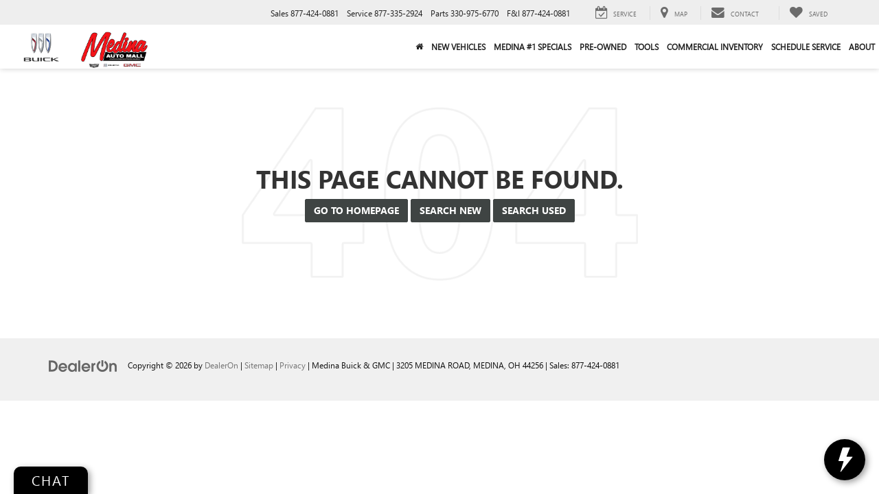

--- FILE ---
content_type: text/css
request_url: https://cdn.dealeron.com/assets/fonts/nirmala/fonts.min.css?v=22.151.0+0.65984.e7b5e70424f11d91eeab024b1e306b743f410ae5
body_size: -116
content:
@font-face{font-family:'NirmalaUI-Bold';src:url('https://cdn.dlron.us/assets/fonts/nirmala/NirmalaUI-Bold.woff2') format('woff2'),url('https://cdn.dlron.us/assets/fonts/nirmala/NirmalaUI-Bold.woff') format('woff'),url('https://cdn.dlron.us/assets/fonts/nirmala/NirmalaUI-Bold.ttf') format('truetype');font-weight:normal;font-style:normal;font-display:swap}@font-face{font-family:'NirmalaUI';src:url('https://cdn.dlron.us/assets/fonts/nirmala/NirmalaUI.woff2') format('woff2'),url('https://cdn.dlron.us/assets/fonts/nirmala/NirmalaUI.woff') format('woff'),url('https://cdn.dlron.us/assets/fonts/nirmala/NirmalaUI.ttf') format('truetype');font-weight:normal;font-style:normal;font-display:swap}

--- FILE ---
content_type: text/javascript;charset=UTF-8
request_url: https://www.medinagmautomall.com/dealeron.js?v=22.151.0+0.65984.e7b5e70424f11d91eeab024b1e306b743f410ae5
body_size: 986
content:


(function(keys) {
  for (var prop in keys) {
    window[prop] = keys[prop];
  }
})({"dealerOnGroup":0,"dealerOnDMake":"Buick","dealerOnMultiMake":1,"DlronGlobal_ChromeCoupon":false,"DlronGlobal_DealerId":27318,"DlronGlobal_DealerName":"Medina Buick \u0026 GMC","DlronGlobal_DealerCode":"235184","DlronGlobal_ActiveOemProgram":"gm","DlronGlobal_DealerIndustry":"Automotive","DlronGlobal_DealerInfoCountry":0,"DlronGlobal_DealerLanguage":1,"DlronGlobal_DealerCulture":"en-US","DlronGlobal_DealerAddress":"3205 MEDINA ROAD, MEDINA, OH 44256","DlronGlobal_DealerCity":"MEDINA","DlronGlobal_DealerState":"OH","DlronGlobal_DealerZip":"44256","DlronGlobal_DealerGroup":"Medina Auto Mall","DlronGlobal_FiveStarCampaingnTracking":0,"DlronGlobal_IsConsumerPrivacyOptedIn":false,"IsGroup":"0","DlronGlobal_IsBotDocEnabled":false,"DlronGlobal_BotDocEnabledLeadSources":"155,300,188,359","DlronGlobal_BotDocRetryCount":20,"BTSEntrance":449,"BTSExit":451,"DlronGlobal_CookieTime":60,"DlronGlobal_CookieDays":0,"DlronGlobal_CampaignCookieDays":0,"DlronGlobal_UrlTrackCookieDays":0,"DlronGlobal_EnableCampaignCookie":0,"DlronGlobal_DealeronCampaignTrackerCookieName":"DLRON_CAMPAIGN","DlronGlobal_DealeronUrlTrackerCookieName":"DLRON_URL_TRACKER","DlronGlobal_DealeronLeadTrackerCookieName":"DLRON_LEAD_TRACKER","DlronGlobal_DealeronLeadResponseCookieName":"DLRON_LEAD_RESPONSE","DlronGlobal_GCLID":"DLRON_GCLID","DlronGlobal_JsCouponShow":false,"nothxid":1,"DlronGlobal_DealerInfoPhone":"Sales: 8774240881","DlronGlobal_DealerInfoPhone2":"Service: 8773352924","DlronGlobal_DealerPhone1":"Sales: 8774240881","DlronGlobal_DealerPhone2":"Service: 8773352924","DlronGlobal_PlatformVersion":"22.151.0\u002B0.65984.e7b5e70424f11d91eeab024b1e306b743f410ae5","cacheBuster3000":"22.151.0\u002B0.65984.e7b5e70424f11d91eeab024b1e306b743f410ae5","AssetsPath":"/","JsPath":"/","MiscPath":"/","cdnPath":"https://cdn.dlron.us/","inventoryPhotoPath":"/","stockPhotoPath":"/","DlronGlobal_TemplateVersion":4,"DlronGlobal_ExpectedQueryStringParams":"bodystyle,carfax1owner,city,citympg,citympg1,citympg2,citympgrange,commercialvehicle,cpo,cylinder,cylinders,days,days1,days2,daysininvenotry,daysrange,dealership,displacement,distance,dql,drivetraintype,enginecylinders,extcolor,extspecial,features,financeprice,financeprice1,financeprice2,financepricerange,fueltype,hwympg,hwympg1,hwympg2,hwympgrange,intcolor,intransit,leaseprice,leaseprice1,leaseprice2,leasepricerange,location,make,mileage,mileage1,mileage2,mileagebound,mileagerange,model,price,price1,price2,pricedrop,pricerange,special,state,stock,stocknum,stockvin,sv,tags,transmission,trim,type,vehiclelocation,vin,year,year1,year2,yearrange,zip,pn,st,pt,type,lid,dealerid","DlronGlobal_TcpaDisclaimerText":"\nBy clicking submit, I consent to Medina Auto Mall contacting me at the number provided above and leaving prerecorded voice or text messages that advertise goods or services. I agree that communication may be transmitted through an automatic telephone dialing system or text messaging service. I confirm that I am either the owner/subscriber of the mobile number provided above or that I am authorized by them to provide it. I understand that my consent is not required as a condition of purchase and that I can revoke my consent to receive automated calls by providing reasonable written notice to Medina Auto Mall. I also understand all pricing includes rebates and incentives assigned to the dealer \u0026amp; that all payments are estimated and not everyone may get approved.\u003Cbr\u003E","DlronGlobal_IsFpsLoaded":false,"DlronGlobal_PriceUnlocked":"?v=kGMkORIFhLo27318"})
function CouponContentScript() {
  
}


--- FILE ---
content_type: text/javascript
request_url: https://dai.autoleadstar.com/main-DSBIDK55.js
body_size: 8170
content:
import{c as Ne,f as _e}from"./chunk-3PA53GGX.js";import{h as Ie}from"./chunk-3UHJBJMQ.js";import{a as B,c as Re,e as C,f as Le}from"./chunk-UUK3R63U.js";import{d as Pe,e as Ve,g as Fe}from"./chunk-WXB7PNQ6.js";import{a as K,b as te}from"./chunk-QUWCKPQF.js";import{b as H,c as xe,d as G,e as j}from"./chunk-RUQW4UMV.js";import{Bc as we,Cc as Ee,Dc as Se,Ec as Oe,Fa as he,Ga as me,Id as Me,Kd as ke,Ld as ee,M as le,Md as Te,Na as Z,Nd as W,Pd as ht,Qd as m,R as I,Rd as De,S as fe,Sd as Ae,Td as Ce,U as d,Ud as M,V as F,Wd as D,a as _,b as T,bb as ye,ea as pe,f as pt,fe as je,g as ae,h as $,ia as U,j as ce,me as q,r as ue,tc as be,u as de,ve as P,xc as ge,yc as ve}from"./chunk-VW76YQF4.js";var ze=(()=>{class e{static{this.\u0275fac=function(r){return new(r||e)}}static{this.\u0275cmp=he({type:e,selectors:[["root"]],standalone:!1,decls:1,vars:0,consts:[["id","root-router"]],template:function(r,n){r&1&&ye(0,"router-outlet",0)},dependencies:[Me],encapsulation:2})}}return e})();var We=(()=>{class e{constructor(t,r,n,a,u,h,o,f,l){this.observableStore=t,this.actions=r,this.apiService=n,this.falconModeService=a,this.parentMessagingService=u,this.interactionFinderService=h,this.navigationHelpers=o,this.debugService=f,this.navigationService=l,this.subscriptions=new $,this.isChatRemoved=!1,this.shiftDigitalService=F(Pe)}setup(){this.subscriptions.add(this.observableStore.select("notifications").subscribe(t=>{this.notifications=t})),this.subscriptions.add(de(window,"message").subscribe(t=>{t?.data?.source!=="@devtools-page"&&this.handlePostMessage(t?.data)}))}ngOnDestroy(){this.subscriptions.unsubscribe()}handlePostMessage({action:t,payload:r}={}){if(t)switch(this.debugService.logDebug("postMessage FROM snippet:",t),t){case"falcon_init_app":this.navigationService.takeMeTo("app");break;case"track_data":{this.observableStore.dispatch(this.actions.initializeStateFromInitialTracks(r));let n=r.response?.dealer_ai?.interaction_groups?.find(a=>a?.type==="homepage")?.interactions;this.falconModeService.getFalconMode()||this.parentMessagingService.sendMessage("falcon_app_acknowledge_tracks",n),this.setOemsInStore(r.response?.oems);break}case"open_interaction_from_outside":{let n=this.interactionFinderService.outsideInteraction(r.module_id);if(typeof n>"u"&&r.module_id===W.PREMIUM_TEST_DRIVE_MODULE_ID&&(this.sendErrorMessagePremiumTestDriveSwitchedToTestDrive(),r.module_id=W.TEST_DRIVE_MODULE_ID,n=this.interactionFinderService.outsideInteraction(r.module_id)),typeof n<"u"){if(r.module_id===W.CHAT_MODULE_ID){let a=n?.settings?.vendor;if(!je.includes(a)){this.parentMessagingService.sendOpenExternalChatMessage(a);return}}this.observableStore.dispatch(this.actions.openInteractionFromOutside(r))}else this.sendErrorMessageModuleIdNotFound(r.module_id);break}case"open_homepage_interaction_from_outside":{let n=Object.assign({},r,{homepage:!0});this.observableStore.dispatch(this.actions.openInteractionFromOutside(n));break}case"open_minihome_from_outside":{this.observableStore.dispatch(this.actions.openMinihomeFromOutside());break}case"clicked_mobile_minibar":{this.navigationHelpers.widgetPristine()&&this.observableStore.dispatch(this.actions.setWidgetPristineFlagDirty());let n=this.notifications?.shown[0];n&&(this.observableStore.dispatch(this.actions.dismissNotification({interaction:n})),this.observableStore.dispatch(this.actions.hideWidget()));break}case"set_store_name":{this.observableStore.dispatch(this.actions.setStoreName(r));break}case"set_interested_in_vin":{this.observableStore.dispatch(this.actions.setInterestedInVin(r));break}case"set_preferred_contact_method":{this.observableStore.dispatch(this.actions.setPreferredContactMethod(r));break}case"remove_chat":{this.observableStore.dispatch(this.actions.removeChatInteraction()),this.isChatRemoved=!0;break}case"fpgpt-pickup-line":if(this.isChatRemoved)return;r?.pickup_line&&(this.observableStore.dispatch(this.actions.setChatGptData(r)),this.navigationService.takeMeTo("/app/chat-gpt-notification"));break;case"remove_interaction_group_exit":{this.observableStore.dispatch(this.actions.deleteInteractionGroupExit());break}case"report_chat_impression":{this.shiftDigitalService.reportChatImpression();break}default:this.observableStore.dispatch(ee.set(t,r))}}setOemsInStore(t){let r=t?.split(",")||[];this.observableStore.dispatch(ee.set(De.oems,r))}sendErrorMessageModuleIdNotFound(t){let r=`Uh oh, someone just clicked on a CTA but the relevant module was turned off... 
 Module ID: `+t;this.apiService.postToSlack(r,"#connect_cta_errors_dev")}sendErrorMessagePremiumTestDriveSwitchedToTestDrive(){this.apiService.postToSlack("A Premium Test Drive CTA was clicked but that module is OFF. Instead, Connect is displayed regular Test Drive","#connect_cta_errors_dev")}static{this.\u0275fac=function(r){return new(r||e)(d(M),d(m),d(C),d(xe),d(P),d(K),d(G),d(D),d(j))}}static{this.\u0275prov=I({token:e,factory:e.\u0275fac,providedIn:"root"})}}return e})();var qe=(()=>{class e extends U{constructor(t,r){super(),this.api=t,this.debugService=r}handleError(t){this.api.jsError(t),this.debugService.logDebug(t)}static{this.\u0275fac=function(r){return new(r||e)(d(C),d(D))}}static{this.\u0275prov=I({token:e,factory:e.\u0275fac})}}return e})();var k=pt(ht());var Ke=(()=>{class e{constructor(t,r,n,a,u,h,o,f,l,b,g){this.api=t,this.observableStore=r,this.actions=n,this.interactionFinderService=a,this.interactionInitializerService=u,this.navigation=h,this.analyticsLogger=o,this.viewService=f,this.navigationHelpers=l,this.parentMessagingService=b,this.dialog=g,this.subscription=new $,this.middleware=y=>S=>c=>{switch(c.type){case m.FETCH_HOMEPAGE_INTERACTIONS:{this.api.homePageInteractions();break}case m.OPEN_FULL_INTERACTION:{this.isWidgetClosed()&&this.observableStore.dispatch(this.actions.resetShowBackButtonFlag()),this.interactionInitializerService.initialize({route:c.payload.route,params:{queryParams:c.payload.queryParams},interaction:c.payload.interaction,view_state:this.view_state});break}case m.OPEN_INTERACTION_FROM_OUTSIDE:{let s=!!c.payload.homepage,p=c.payload.module_id,w=c.payload.websiteButtonType||null,E;s?E=this.homepageOrFixedInteraction(p)||{id:0}:E=this.outsideInteraction(p,c.payload.offerId);let A=q(p),O={outside:!0,show_back_button:!1,outsideButtonType:w};s&&(this.observableStore.dispatch(this.actions.resetShowHomeButtonFlag()),this.observableStore.dispatch(this.actions.setFooterCtaMaximizedFlag()),O.show_back_button=!1),this.observableStore.dispatch(this.actions.resetThankYouInfo()),this.observableStore.dispatch(this.actions.changePageTitle({title:""})),this.observableStore.dispatch(this.actions.setOutsideData(c.payload)),this.observableStore.dispatch(this.actions.openFullInteraction({interaction:E,route:A,queryParams:O})),this.observableStore.dispatch(this.actions.setWidgetPristineFlagDirty());break}case m.OPEN_INTERACTION_ON_EXIT_INTENT:{let s=this.interactionFinderService.exitInteraction(),p=Object.assign({},c.payload,{exit:!0});if(s){let w=q(s.module_id);this.observableStore.dispatch(this.actions.openFullInteraction({interaction:s,route:w,queryParams:p})),this.observableStore.dispatch(this.actions.resetShowBackButtonFlag()),this.viewService.resizeBasicPopup()}break}case m.OPEN_MINIHOME_FROM_OUTSIDE:{this.viewService.resizeNewMiniHome();break}case m.DISMISS_INTERACTION:{this.analyticsLogger.logInteractionDismiss(c.payload.interaction);break}case m.DISMISS_NOTIFICATION:{this.analyticsLogger.logNotificationDismiss(c.payload.interaction);break}case m.PROGRESS_INTERACTION:{this.analyticsLogger.logInteractionProgress(c.payload);break}case m.FINISH_INTERACTION:{this.analyticsLogger.logInteractionFinish(c.payload);break}case m.LOG_JS_ERROR:{this.api.jsError(c.payload.error);break}case m.LOG_EVENT:{let s=c.payload.type,p=c.payload.description||null;this.api.logEvent(s,p);break}case m.OFFER_CLICKED_FROM_WIDGET:{this.api.reportOfferClickedFromWidget(c.payload);break}case m.HIDE_WIDGET:{k.isEmpty(this.current_interaction)&&this.view_state.view==="widget"&&this.analyticsLogger.logHomepageDismiss(),this.navigation.amIOnChat()&&this.analyticsLogger.logChatDismissed(),this.closeAllDialogs(),setTimeout(()=>{if((this.navigationHelpers.fullInteraction()||this.current_interaction?.interaction_group_type===Te.EXIT_GROUP_TYPE)&&this.observableStore.dispatch(this.actions.dismissInteraction({interaction:T(_({},this.current_interaction),{id:this.current_interaction.interactionId})})),this.observableStore.dispatch(this.actions.minimizeWidget()),this.observableStore.dispatch(this.actions.changePageTitle({title:""})),this.observableStore.dispatch(this.actions.setShowBackButtonFlag()),this.navigation.takeMeHome(),this.viewService.hide(),!k.isEmpty(this.current_interaction)&&!k.isEmpty(this.current_interaction.id)&&(this.isOffersPanelView()||this.isFcaPaymentCalculatorView())&&this.observableStore.dispatch(this.actions.dismissInteraction({interaction:this.current_interaction})),this.notifications&&this.notifications.shown.length){let s=this.notifications.shown[0];this.observableStore.dispatch(this.actions.dismissNotification({interaction:s}))}},0);break}case m.INITIALIZE_STATE_FROM_INITIAL_TRACKS:{if(this.hasNoOpenDelayByView())this.observableStore.dispatch(this.actions.initializeView());else{let s=c.payload.response.dealer_ai?.settings?.open_delay;s&&setTimeout(()=>{this.viewNotYetInitialized()&&this.observableStore.dispatch(this.actions.initializeView())},s)}break}case m.INITIALIZE_STATE_AFTER_SUCCESS:{if(this.isStandAloneViewState())return;let s=this.interactionFinderService.afterSuccessInteractions(this.interactionGroups(c.payload));if(k.isEmpty(s))this.shouldDisplaySuccessInsideCurrentComponent()?this.observableStore.dispatch(this.actions.resetShowFooterFlag()):(this.comingFromNavigationInteraction()||this.navigation.takeMeTo("/success"),this.showAfterSuccessNotification()?(this.viewService.resizeNotifications(1),this.observableStore.dispatch(this.actions.setNotificationsView())):this.navigation.takeMeTo("/success"));else{let p=s[0];p.interaction_group_type="after_success";let w=this.view_state.view==="pop_up",E=this.view_state.view==="iframe",A=q(p.module_id);this.comingFromDealCalculationInteraction()||this.comingFromTradeIn()||this.interactionInitializerService.initialize({route:A,params:{queryParams:{isCompactView:!0,popup:w,iframe:E}},interaction:p,view_state:this.view_state.view})}break}case m.PUSH_NEXT_INTERACTION_TO_NOTIFICATIONS:{let s=this.notifications.queue,p=k.head(s);this.observableStore.dispatch(this.actions.reportInteractionPreviewed(p));break}case m.REPORT_INTERACTION_PREVIEWED:{this.analyticsLogger.logInteractionPreviewed(c.payload);break}case m.REPORT_INTERACTION_VIEWED:{this.analyticsLogger.logInteractionViewed(c.payload);break}case m.REPORT_FORM_INITIATED:{this.parentMessagingService.sendFormInitiatedMessage(c.payload);break}case m.SCROLL_WINDOW_TO_TOP:{this.parentMessagingService.scrollWindowToTop();break}}return S(c)},this.subscription.add(this.observableStore.select("notifications").subscribe(y=>this.notifications=y)),this.subscription.add(this.observableStore.select("current_interaction").subscribe(y=>this.current_interaction=y)),this.subscription.add(this.observableStore.select("interactions").subscribe(y=>this.interactions=y)),this.subscription.add(this.observableStore.select("view_state").subscribe(y=>this.view_state=y))}shouldDisplaySuccessInsideCurrentComponent(){return this.comingFromTradeIn()||this.navigationHelpers.comingFromDealCalculationInteraction()}interactionGroups(t){if(!k.isEmpty(t.dealer_ai))return t.dealer_ai.interaction_groups}isWidgetClosed(){return!this.view_state.display}outsideInteraction(t,r){return r?this.interactionFinderService.getOfferInteractionFromOutside(t,r):this.interactionFinderService.outsideInteraction(t)}homepageOrFixedInteraction(t){let r=this.interactionFinderService.homepageInteractions().concat(this.interactionFinderService.fixedInteractions());return k.find(r,{module_id:t})}showAfterSuccessNotification(){return!this.comingFromTradeIn()&&!this.comingFromNavigationInteraction()&&!this.comingFromIframeInteraction()}comingFromTradeIn(){return this.navigationHelpers.comingFromTradeIn()}comingFromNavigationInteraction(){return this.navigationHelpers.comingFromNavigationInteraction()}comingFromIframeInteraction(){return this.navigationHelpers.comingFromIframeInteraction()}comingFromDealCalculationInteraction(){return this.navigationHelpers.comingFromDealCalculationInteraction()}viewNotYetInitialized(){return this.view_state.view==="none"&&this.navigationHelpers.widgetPristine()}isOffersPanelView(){return this.view_state.isFcaOfferIframe}isFcaPaymentCalculatorView(){return this.view_state.isFcaPaymentCalculatorIframe}offersModuleIsOpen(){return this.current_interaction.module&&this.current_interaction.module.toLowerCase()==="offers"&&this.navigation.amIOnOffersList()}closeAllDialogs(){this.dialog.closeAll()}isStandAloneViewState(){return this.view_state.isSpecialsIframe||this.view_state.isFcaOfferIframe||this.view_state.isFcaPaymentCalculatorIframe||this.view_state.isNurtureIframe}hasNoOpenDelayByView(){return this.view_state.isFcaOfferIframe||this.view_state.isFcaPaymentCalculatorIframe||this.view_state.isNurtureIframe}static{this.\u0275fac=function(r){return new(r||e)(d(C),d(M),d(m),d(K),d(Fe),d(j),d(Le),d(Ve),d(G),d(P),d(Ne))}}static{this.\u0275prov=I({token:e,factory:e.\u0275fac,providedIn:"root"})}}return e})();function v(e){return`Minified Redux error #${e}; visit https://redux.js.org/Errors?code=${e} for the full message or use the non-minified dev environment for full errors. `}var bt=typeof Symbol=="function"&&Symbol.observable||"@@observable",Ge=bt,ie=()=>Math.random().toString(36).substring(7).split("").join("."),gt={INIT:`@@redux/INIT${ie()}`,REPLACE:`@@redux/REPLACE${ie()}`,PROBE_UNKNOWN_ACTION:()=>`@@redux/PROBE_UNKNOWN_ACTION${ie()}`},Y=gt;function X(e){if(typeof e!="object"||e===null)return!1;let i=e;for(;Object.getPrototypeOf(i)!==null;)i=Object.getPrototypeOf(i);return Object.getPrototypeOf(e)===i||Object.getPrototypeOf(e)===null}function ne(e,i,t){if(typeof e!="function")throw new Error(v(2));if(typeof i=="function"&&typeof t=="function"||typeof t=="function"&&typeof arguments[3]=="function")throw new Error(v(0));if(typeof i=="function"&&typeof t>"u"&&(t=i,i=void 0),typeof t<"u"){if(typeof t!="function")throw new Error(v(1));return t(ne)(e,i)}let r=e,n=i,a=new Map,u=a,h=0,o=!1;function f(){u===a&&(u=new Map,a.forEach((s,p)=>{u.set(p,s)}))}function l(){if(o)throw new Error(v(3));return n}function b(s){if(typeof s!="function")throw new Error(v(4));if(o)throw new Error(v(5));let p=!0;f();let w=h++;return u.set(w,s),function(){if(p){if(o)throw new Error(v(6));p=!1,f(),u.delete(w),a=null}}}function g(s){if(!X(s))throw new Error(v(7));if(typeof s.type>"u")throw new Error(v(8));if(typeof s.type!="string")throw new Error(v(17));if(o)throw new Error(v(9));try{o=!0,n=r(n,s)}finally{o=!1}return(a=u).forEach(w=>{w()}),s}function y(s){if(typeof s!="function")throw new Error(v(10));r=s,g({type:Y.REPLACE})}function S(){let s=b;return{subscribe(p){if(typeof p!="object"||p===null)throw new Error(v(11));function w(){let A=p;A.next&&A.next(l())}return w(),{unsubscribe:s(w)}},[Ge](){return this}}}return g({type:Y.INIT}),{dispatch:g,subscribe:b,getState:l,replaceReducer:y,[Ge]:S}}function vt(e){Object.keys(e).forEach(i=>{let t=e[i];if(typeof t(void 0,{type:Y.INIT})>"u")throw new Error(v(12));if(typeof t(void 0,{type:Y.PROBE_UNKNOWN_ACTION()})>"u")throw new Error(v(13))})}function Ye(e){let i=Object.keys(e),t={};for(let u=0;u<i.length;u++){let h=i[u];typeof e[h]=="function"&&(t[h]=e[h])}let r=Object.keys(t),n,a;try{vt(t)}catch(u){a=u}return function(h={},o){if(a)throw a;let f=!1,l={};for(let b=0;b<r.length;b++){let g=r[b],y=t[g],S=h[g],c=y(S,o);if(typeof c>"u"){let s=o&&o.type;throw new Error(v(14))}l[g]=c,f=f||c!==S}return f=f||r.length!==Object.keys(h).length,f?l:h}}function L(...e){return e.length===0?i=>i:e.length===1?e[0]:e.reduce((i,t)=>(...r)=>i(t(...r)))}function Xe(...e){return i=>(t,r)=>{let n=i(t,r),a=()=>{throw new Error(v(15))},u={getState:n.getState,dispatch:(o,...f)=>a(o,...f)},h=e.map(o=>o(u));return a=L(...h)(n.dispatch),T(_({},n),{dispatch:a})}}function Je(e){return X(e)&&"type"in e&&typeof e.type=="string"}function Qe(e){return({dispatch:t,getState:r})=>n=>a=>typeof a=="function"?a(t,r,e):n(a)}var Ze=Qe(),et=Qe;var wt=typeof window<"u"&&window.__REDUX_DEVTOOLS_EXTENSION_COMPOSE__?window.__REDUX_DEVTOOLS_EXTENSION_COMPOSE__:function(){if(arguments.length!==0)return typeof arguments[0]=="object"?L:L.apply(null,arguments)},vr=typeof window<"u"&&window.__REDUX_DEVTOOLS_EXTENSION__?window.__REDUX_DEVTOOLS_EXTENSION__:function(){return function(e){return e}},Et=e=>e&&typeof e.match=="function";function x(e,i){function t(...r){if(i){let n=i(...r);if(!n)throw new Error(ut(0));return _(_({type:e,payload:n.payload},"meta"in n&&{meta:n.meta}),"error"in n&&{error:n.error})}return{type:e,payload:r[0]}}return t.toString=()=>`${e}`,t.type=e,t.match=r=>Je(r)&&r.type===e,t}var J=class z extends Array{constructor(...i){super(...i),Object.setPrototypeOf(this,z.prototype)}static get[Symbol.species](){return z}concat(...i){return super.concat.apply(this,i)}prepend(...i){return i.length===1&&Array.isArray(i[0])?new z(...i[0].concat(this)):new z(...i.concat(this))}};function St(e){return typeof e=="boolean"}var Ot=()=>function(i){let{thunk:t=!0,immutableCheck:r=!0,serializableCheck:n=!0,actionCreatorCheck:a=!0}=i??{},u=new J;return t&&(St(t)?u.push(Ze):u.push(et(t.extraArgument))),u},Nt="RTK_autoBatch";var tt=e=>i=>{setTimeout(i,e)},_t=(e={type:"raf"})=>i=>(...t)=>{let r=i(...t),n=!0,a=!1,u=!1,h=new Set,o=e.type==="tick"?queueMicrotask:e.type==="raf"?typeof window<"u"&&window.requestAnimationFrame?window.requestAnimationFrame:tt(10):e.type==="callback"?e.queueNotification:tt(e.timeout),f=()=>{u=!1,a&&(a=!1,h.forEach(l=>l()))};return Object.assign({},r,{subscribe(l){let b=()=>n&&l(),g=r.subscribe(b);return h.add(l),()=>{g(),h.delete(l)}},dispatch(l){try{return n=!l?.meta?.[Nt],a=!n,a&&(u||(u=!0,o(f))),r.dispatch(l)}finally{n=!0}}})},It=e=>function(t){let{autoBatch:r=!0}=t??{},n=new J(e);return r&&n.push(_t(typeof r=="object"?r:void 0)),n};function nt(e){let i=Ot(),{reducer:t=void 0,middleware:r,devTools:n=!0,duplicateMiddlewareCheck:a=!0,preloadedState:u=void 0,enhancers:h=void 0}=e||{},o;if(typeof t=="function")o=t;else if(X(t))o=Ye(t);else throw new Error(ut(1));let f;typeof r=="function"?f=r(i):f=i();let l=L;n&&(l=wt(_({trace:!1},typeof n=="object"&&n)));let b=Xe(...f),g=It(b),y=typeof h=="function"?h(g):g(),S=l(...y);return ne(o,u,S)}var Mt=(e,i)=>Et(e)?e.match(i):e(i);function kt(...e){return i=>e.some(t=>Mt(t,i))}var Tt="ModuleSymbhasOwnPr-0123456789ABCDEFGHNRVfgctiUvz_KqYTJkLxpZXIjQW",Dt=(e=21)=>{let i="",t=e;for(;t--;)i+=Tt[Math.random()*64|0];return i},At=["name","message","stack","code"],oe=class{constructor(e,i){this.payload=e,this.meta=i}_type},rt=class{constructor(e,i){this.payload=e,this.meta=i}_type},Ct=e=>{if(typeof e=="object"&&e!==null){let i={};for(let t of At)typeof e[t]=="string"&&(i[t]=e[t]);return i}return{message:String(e)}},it="External signal was aborted",Pt=(()=>{function e(i,t,r){let n=x(i+"/fulfilled",(o,f,l,b)=>({payload:o,meta:T(_({},b||{}),{arg:l,requestId:f,requestStatus:"fulfilled"})})),a=x(i+"/pending",(o,f,l)=>({payload:void 0,meta:T(_({},l||{}),{arg:f,requestId:o,requestStatus:"pending"})})),u=x(i+"/rejected",(o,f,l,b,g)=>({payload:b,error:(r&&r.serializeError||Ct)(o||"Rejected"),meta:T(_({},g||{}),{arg:l,requestId:f,rejectedWithValue:!!b,requestStatus:"rejected",aborted:o?.name==="AbortError",condition:o?.name==="ConditionError"})}));function h(o,{signal:f}={}){return(l,b,g)=>{let y=r?.idGenerator?r.idGenerator(o):Dt(),S=new AbortController,c,s;function p(E){s=E,S.abort()}f&&(f.aborted?p(it):f.addEventListener("abort",()=>p(it),{once:!0}));let w=function(){return ae(this,null,function*(){let E;try{let O=r?.condition?.(o,{getState:b,extra:g});if(Rt(O)&&(O=yield O),O===!1||S.signal.aborted)throw{name:"ConditionError",message:"Aborted due to condition callback returning false."};let ft=new Promise((N,V)=>{c=()=>{V({name:"AbortError",message:s||"Aborted"})},S.signal.addEventListener("abort",c,{once:!0})});l(a(y,o,r?.getPendingMeta?.({requestId:y,arg:o},{getState:b,extra:g}))),E=yield Promise.race([ft,Promise.resolve(t(o,{dispatch:l,getState:b,extra:g,requestId:y,signal:S.signal,abort:p,rejectWithValue:(N,V)=>new oe(N,V),fulfillWithValue:(N,V)=>new rt(N,V)})).then(N=>{if(N instanceof oe)throw N;return N instanceof rt?n(N.payload,y,o,N.meta):n(N,y,o)})])}catch(O){E=O instanceof oe?u(null,y,o,O.payload,O.meta):u(O,y,o)}finally{c&&S.signal.removeEventListener("abort",c)}return r&&!r.dispatchConditionRejection&&u.match(E)&&E.meta.condition||l(E),E})}();return Object.assign(w,{abort:p,requestId:y,arg:o,unwrap(){return w.then(jt)}})}}return Object.assign(h,{pending:a,rejected:u,fulfilled:n,settled:kt(u,n),typePrefix:i})}return e.withTypes=()=>e,e})();function jt(e){if(e.meta&&e.meta.rejectedWithValue)throw e.payload;if(e.error)throw e.error;return e.payload}function Rt(e){return e!==null&&typeof e=="object"&&typeof e.then=="function"}var xt=Symbol.for("rtk-slice-createasyncthunk"),Er={[xt]:Pt};var ot="listener",st="completed",at="cancelled",Sr=`task-${at}`,Or=`task-${st}`,Nr=`${ot}-${at}`,_r=`${ot}-${st}`;var{assign:ct}=Object;var se="listenerMiddleware";var Vt=ct(x(`${se}/add`),{withTypes:()=>Vt}),Ir=x(`${se}/removeAll`),Ft=ct(x(`${se}/remove`),{withTypes:()=>Ft});var Mr=Symbol.for("rtk-state-proxy-original");function ut(e){return`Minified Redux Toolkit error #${e}; visit https://redux-toolkit.js.org/Errors?code=${e} for the full message or use the non-minified dev environment for full errors. `}var Q=(()=>{class e{constructor(t){this.injector=t}initialise(){return new Promise(t=>{this.observableStore=this.injector.get(M),this.apiMiddleware=this.injector.get(Ke);let r=nt({preloadedState:Ae,reducer:Ce,middleware:()=>new J(this.apiMiddleware.middleware),devTools:!B.production});this.observableStore.provideStore(r)})}static{this.\u0275fac=function(r){return new(r||e)(d(pe))}}static{this.\u0275prov=I({token:e,factory:e.\u0275fac,providedIn:"root"})}}return e})();var dt=(()=>{class e{constructor(t,r){this.observableStore=t,this.debugService=r,this.destroy$=new ce,this.isScriptLoaded=!1,this.FULLPATH_TOKENS={[te.ACURA]:"7479pO31",[te.HONDA]:"4ex2bK3l"}}init(){ue([this.observableStore.select("oems"),this.observableStore.select("track_data")]).pipe(le(this.destroy$)).subscribe(([t,r])=>{t?.length&&r?.url&&(this.dealerDomain=Re.extractDomainFromUrl(r.url),this.providerToken=this.getProviderToken(t),this.shouldLoadScript()?this.loadScript():this.unsubscribe())})}getProviderToken(t){return t?.length===1?this.FULLPATH_TOKENS[t[0]]:void 0}shouldLoadScript(){return!!this.providerToken&&!!this.dealerDomain&&!this.isScriptLoaded}loadScript(){if(!this.debugService.isDebugMode())try{let t=document.createElement("script");t.innerHTML=`
				(function(w,d,n,o,g) {w.orbObject=w.orbObject||n;
					if(!w[n]){
						w[n]=function(){
							return (w[n].q=w[n].q||[]).push(arguments);
						};
						w[n].q=w[n].q||[];
					}
					var namespace = "${this.dealerDomain}";
					s=d.createElement(o),m=d.getElementsByTagName(o)[0];s.async=1;s.src=g+"%3A"+namespace;m.parentNode.insertBefore(s,m);
				})(window,document,"orb","script","//scripts.orb.ee/tms.js?sid=${this.providerToken}");
			`,document.head.appendChild(t),this.isScriptLoaded=!0,this.unsubscribe()}catch(t){this.debugService.logDebug("Error loading Orbee script:",t)}}unsubscribe(){this.destroy$&&(this.destroy$.next(),this.destroy$.complete())}static{this.\u0275fac=function(r){return new(r||e)(d(M),d(D))}}static{this.\u0275prov=I({token:e,factory:e.\u0275fac,providedIn:"root"})}}return e})();var zt=[{path:H.APP.PATH,loadChildren:()=>import("./chunk-DMUKKWS7.js").then(e=>e.AppModule)},{path:H.NURTURE.PATH,loadChildren:()=>import("./chunk-S5E5OXYG.js").then(e=>e.NurtureModule)},{path:H.SPECIALS_PAGE.PATH,loadChildren:()=>import("./chunk-5YF7NR33.js").then(e=>e.SpecialsPageModule)}];function $t(e){return()=>e.init()}function Ut(e){return()=>e.setup()}var lt=(()=>{class e{constructor(t,r,n,a){this.reduxInitService=n,this.reduxInitService.initialise().then(),t.navigateByFalconMode(),a.logDebug("RootModule Loaded")}static{this.\u0275fac=function(r){return new(r||e)(d(j),d(P),d(Q),d(D))}}static{this.\u0275mod=me({type:e,bootstrap:[ze]})}static{this.\u0275inj=fe({providers:[{provide:U,useClass:qe},M,Q,Z(()=>$t(F(dt))()),Z(()=>Ut(F(We))()),we(Ee(),Se())],imports:[ke.forRoot(zt),ve,Ie,Oe,be,_e]})}}return e})();B.production&&void 0;ge().bootstrapModule(lt).catch(e=>{console.error(e)});


--- FILE ---
content_type: text/javascript
request_url: https://dai.autoleadstar.com/chunk-UUK3R63U.js
body_size: 16356
content:
import{a as Ae}from"./chunk-QUWCKPQF.js";import{Ac as Ie,Md as x,Nd as be,Pd as re,Qd as Ce,R as y,U as C,Ud as B,Wd as z,a as R,b as j,ce as Ee,de as ye,e as L,ee as Oe,f as W,g as M,h as G,j as ve,p as Se,pe as Te,ue as we,ve as ke,zc as te}from"./chunk-VW76YQF4.js";var Q=L((ie,Le)=>{(function(r,i){"use strict";typeof define=="function"&&define.amd?define("stackframe",[],i):typeof ie=="object"?Le.exports=i():r.StackFrame=i()})(ie,function(){"use strict";function r(c){return!isNaN(parseFloat(c))&&isFinite(c)}function i(c){return c.charAt(0).toUpperCase()+c.substring(1)}function e(c){return function(){return this[c]}}var t=["isConstructor","isEval","isNative","isToplevel"],n=["columnNumber","lineNumber"],s=["fileName","functionName","source"],o=["args"],l=["evalOrigin"],u=t.concat(n,s,o,l);function h(c){if(c)for(var d=0;d<u.length;d++)c[u[d]]!==void 0&&this["set"+i(u[d])](c[u[d]])}h.prototype={getArgs:function(){return this.args},setArgs:function(c){if(Object.prototype.toString.call(c)!=="[object Array]")throw new TypeError("Args must be an Array");this.args=c},getEvalOrigin:function(){return this.evalOrigin},setEvalOrigin:function(c){if(c instanceof h)this.evalOrigin=c;else if(c instanceof Object)this.evalOrigin=new h(c);else throw new TypeError("Eval Origin must be an Object or StackFrame")},toString:function(){var c=this.getFileName()||"",d=this.getLineNumber()||"",m=this.getColumnNumber()||"",_=this.getFunctionName()||"";return this.getIsEval()?c?"[eval] ("+c+":"+d+":"+m+")":"[eval]:"+d+":"+m:_?_+" ("+c+":"+d+":"+m+")":c+":"+d+":"+m}},h.fromString=function(d){var m=d.indexOf("("),_=d.lastIndexOf(")"),v=d.substring(0,m),I=d.substring(m+1,_).split(","),S=d.substring(_+1);if(S.indexOf("@")===0)var T=/@(.+?)(?::(\d+))?(?::(\d+))?$/.exec(S,""),P=T[1],$=T[2],_t=T[3];return new h({functionName:v,args:I||void 0,fileName:P,lineNumber:$||void 0,columnNumber:_t||void 0})};for(var a=0;a<t.length;a++)h.prototype["get"+i(t[a])]=e(t[a]),h.prototype["set"+i(t[a])]=function(c){return function(d){this[c]=!!d}}(t[a]);for(var f=0;f<n.length;f++)h.prototype["get"+i(n[f])]=e(n[f]),h.prototype["set"+i(n[f])]=function(c){return function(d){if(!r(d))throw new TypeError(c+" must be a Number");this[c]=Number(d)}}(n[f]);for(var g=0;g<s.length;g++)h.prototype["get"+i(s[g])]=e(s[g]),h.prototype["set"+i(s[g])]=function(c){return function(d){this[c]=String(d)}}(s[g]);return h})});var Ne=L((ne,Pe)=>{(function(r,i){"use strict";typeof define=="function"&&define.amd?define("error-stack-parser",["stackframe"],i):typeof ne=="object"?Pe.exports=i(Q()):r.ErrorStackParser=i(r.StackFrame)})(ne,function(i){"use strict";var e=/(^|@)\S+:\d+/,t=/^\s*at .*(\S+:\d+|\(native\))/m,n=/^(eval@)?(\[native code])?$/;return{parse:function(o){if(typeof o.stacktrace<"u"||typeof o["opera#sourceloc"]<"u")return this.parseOpera(o);if(o.stack&&o.stack.match(t))return this.parseV8OrIE(o);if(o.stack)return this.parseFFOrSafari(o);throw new Error("Cannot parse given Error object")},extractLocation:function(o){if(o.indexOf(":")===-1)return[o];var l=/(.+?)(?::(\d+))?(?::(\d+))?$/,u=l.exec(o.replace(/[()]/g,""));return[u[1],u[2]||void 0,u[3]||void 0]},parseV8OrIE:function(o){var l=o.stack.split(`
`).filter(function(u){return!!u.match(t)},this);return l.map(function(u){u.indexOf("(eval ")>-1&&(u=u.replace(/eval code/g,"eval").replace(/(\(eval at [^()]*)|(,.*$)/g,""));var h=u.replace(/^\s+/,"").replace(/\(eval code/g,"(").replace(/^.*?\s+/,""),a=h.match(/ (\(.+\)$)/);h=a?h.replace(a[0],""):h;var f=this.extractLocation(a?a[1]:h),g=a&&h||void 0,c=["eval","<anonymous>"].indexOf(f[0])>-1?void 0:f[0];return new i({functionName:g,fileName:c,lineNumber:f[1],columnNumber:f[2],source:u})},this)},parseFFOrSafari:function(o){var l=o.stack.split(`
`).filter(function(u){return!u.match(n)},this);return l.map(function(u){if(u.indexOf(" > eval")>-1&&(u=u.replace(/ line (\d+)(?: > eval line \d+)* > eval:\d+:\d+/g,":$1")),u.indexOf("@")===-1&&u.indexOf(":")===-1)return new i({functionName:u});var h=/((.*".+"[^@]*)?[^@]*)(?:@)/,a=u.match(h),f=a&&a[1]?a[1]:void 0,g=this.extractLocation(u.replace(h,""));return new i({functionName:f,fileName:g[0],lineNumber:g[1],columnNumber:g[2],source:u})},this)},parseOpera:function(o){return!o.stacktrace||o.message.indexOf(`
`)>-1&&o.message.split(`
`).length>o.stacktrace.split(`
`).length?this.parseOpera9(o):o.stack?this.parseOpera11(o):this.parseOpera10(o)},parseOpera9:function(o){for(var l=/Line (\d+).*script (?:in )?(\S+)/i,u=o.message.split(`
`),h=[],a=2,f=u.length;a<f;a+=2){var g=l.exec(u[a]);g&&h.push(new i({fileName:g[2],lineNumber:g[1],source:u[a]}))}return h},parseOpera10:function(o){for(var l=/Line (\d+).*script (?:in )?(\S+)(?:: In function (\S+))?$/i,u=o.stacktrace.split(`
`),h=[],a=0,f=u.length;a<f;a+=2){var g=l.exec(u[a]);g&&h.push(new i({functionName:g[3]||void 0,fileName:g[2],lineNumber:g[1],source:u[a]}))}return h},parseOpera11:function(o){var l=o.stack.split(`
`).filter(function(u){return!!u.match(e)&&!u.match(/^Error created at/)},this);return l.map(function(u){var h=u.split("@"),a=this.extractLocation(h.pop()),f=h.shift()||"",g=f.replace(/<anonymous function(: (\w+))?>/,"$2").replace(/\([^)]*\)/g,"")||void 0,c;f.match(/\(([^)]*)\)/)&&(c=f.replace(/^[^(]+\(([^)]*)\)$/,"$1"));var d=c===void 0||c==="[arguments not available]"?void 0:c.split(",");return new i({functionName:g,args:d,fileName:a[0],lineNumber:a[1],columnNumber:a[2],source:u})},this)}}})});var Me=L((se,Re)=>{(function(r,i){"use strict";typeof define=="function"&&define.amd?define("stack-generator",["stackframe"],i):typeof se=="object"?Re.exports=i(Q()):r.StackGenerator=i(r.StackFrame)})(se,function(r){return{backtrace:function(e){var t=[],n=10;typeof e=="object"&&typeof e.maxStackSize=="number"&&(n=e.maxStackSize);for(var s=arguments.callee;s&&t.length<n&&s.arguments;){for(var o=new Array(s.arguments.length),l=0;l<o.length;++l)o[l]=s.arguments[l];/function(?:\s+([\w$]+))+\s*\(/.test(s.toString())?t.push(new r({functionName:RegExp.$1||void 0,args:o})):t.push(new r({args:o}));try{s=s.caller}catch{break}}return t}}})});var oe=L(k=>{function vt(r,i,e){if(i in r)return r[i];if(arguments.length===3)return e;throw new Error('"'+i+'" is a required argument.')}k.getArg=vt;var xe=/^(?:([\w+\-.]+):)?\/\/(?:(\w+:\w+)@)?([\w.]*)(?::(\d+))?(\S*)$/,St=/^data:.+\,.+$/;function J(r){var i=r.match(xe);return i?{scheme:i[1],auth:i[2],host:i[3],port:i[4],path:i[5]}:null}k.urlParse=J;function V(r){var i="";return r.scheme&&(i+=r.scheme+":"),i+="//",r.auth&&(i+=r.auth+"@"),r.host&&(i+=r.host),r.port&&(i+=":"+r.port),r.path&&(i+=r.path),i}k.urlGenerate=V;function Fe(r){var i=r,e=J(r);if(e){if(!e.path)return r;i=e.path}for(var t=k.isAbsolute(i),n=i.split(/\/+/),s,o=0,l=n.length-1;l>=0;l--)s=n[l],s==="."?n.splice(l,1):s===".."?o++:o>0&&(s===""?(n.splice(l+1,o),o=0):(n.splice(l,2),o--));return i=n.join("/"),i===""&&(i=t?"/":"."),e?(e.path=i,V(e)):i}k.normalize=Fe;function It(r,i){r===""&&(r="."),i===""&&(i=".");var e=J(i),t=J(r);if(t&&(r=t.path||"/"),e&&!e.scheme)return t&&(e.scheme=t.scheme),V(e);if(e||i.match(St))return i;if(t&&!t.host&&!t.path)return t.host=i,V(t);var n=i.charAt(0)==="/"?i:Fe(r.replace(/\/+$/,"")+"/"+i);return t?(t.path=n,V(t)):n}k.join=It;k.isAbsolute=function(r){return r.charAt(0)==="/"||!!r.match(xe)};function bt(r,i){r===""&&(r="."),r=r.replace(/\/$/,"");for(var e=0;i.indexOf(r+"/")!==0;){var t=r.lastIndexOf("/");if(t<0||(r=r.slice(0,t),r.match(/^([^\/]+:\/)?\/*$/)))return i;++e}return Array(e+1).join("../")+i.substr(r.length+1)}k.relative=bt;var Ue=function(){var r=Object.create(null);return!("__proto__"in r)}();function $e(r){return r}function Ct(r){return je(r)?"$"+r:r}k.toSetString=Ue?$e:Ct;function Et(r){return je(r)?r.slice(1):r}k.fromSetString=Ue?$e:Et;function je(r){if(!r)return!1;var i=r.length;if(i<9||r.charCodeAt(i-1)!==95||r.charCodeAt(i-2)!==95||r.charCodeAt(i-3)!==111||r.charCodeAt(i-4)!==116||r.charCodeAt(i-5)!==111||r.charCodeAt(i-6)!==114||r.charCodeAt(i-7)!==112||r.charCodeAt(i-8)!==95||r.charCodeAt(i-9)!==95)return!1;for(var e=i-10;e>=0;e--)if(r.charCodeAt(e)!==36)return!1;return!0}function yt(r,i,e){var t=r.source-i.source;return t!==0||(t=r.originalLine-i.originalLine,t!==0)||(t=r.originalColumn-i.originalColumn,t!==0||e)||(t=r.generatedColumn-i.generatedColumn,t!==0)||(t=r.generatedLine-i.generatedLine,t!==0)?t:r.name-i.name}k.compareByOriginalPositions=yt;function Ot(r,i,e){var t=r.generatedLine-i.generatedLine;return t!==0||(t=r.generatedColumn-i.generatedColumn,t!==0||e)||(t=r.source-i.source,t!==0)||(t=r.originalLine-i.originalLine,t!==0)||(t=r.originalColumn-i.originalColumn,t!==0)?t:r.name-i.name}k.compareByGeneratedPositionsDeflated=Ot;function De(r,i){return r===i?0:r>i?1:-1}function Tt(r,i){var e=r.generatedLine-i.generatedLine;return e!==0||(e=r.generatedColumn-i.generatedColumn,e!==0)||(e=De(r.source,i.source),e!==0)||(e=r.originalLine-i.originalLine,e!==0)||(e=r.originalColumn-i.originalColumn,e!==0)?e:De(r.name,i.name)}k.compareByGeneratedPositionsInflated=Tt});var Ge=L(F=>{F.GREATEST_LOWER_BOUND=1;F.LEAST_UPPER_BOUND=2;function ae(r,i,e,t,n,s){var o=Math.floor((i-r)/2)+r,l=n(e,t[o],!0);return l===0?o:l>0?i-o>1?ae(o,i,e,t,n,s):s==F.LEAST_UPPER_BOUND?i<t.length?i:-1:o:o-r>1?ae(r,o,e,t,n,s):s==F.LEAST_UPPER_BOUND?o:r<0?-1:r}F.search=function(i,e,t,n){if(e.length===0)return-1;var s=ae(-1,e.length,i,e,t,n||F.GREATEST_LOWER_BOUND);if(s<0)return-1;for(;s-1>=0&&t(e[s],e[s-1],!0)===0;)--s;return s}});var qe=L(Be=>{var ce=oe(),ue=Object.prototype.hasOwnProperty;function D(){this._array=[],this._set=Object.create(null)}D.fromArray=function(i,e){for(var t=new D,n=0,s=i.length;n<s;n++)t.add(i[n],e);return t};D.prototype.size=function(){return Object.getOwnPropertyNames(this._set).length};D.prototype.add=function(i,e){var t=ce.toSetString(i),n=ue.call(this._set,t),s=this._array.length;(!n||e)&&this._array.push(i),n||(this._set[t]=s)};D.prototype.has=function(i){var e=ce.toSetString(i);return ue.call(this._set,e)};D.prototype.indexOf=function(i){var e=ce.toSetString(i);if(ue.call(this._set,e))return this._set[e];throw new Error('"'+i+'" is not in the set.')};D.prototype.at=function(i){if(i>=0&&i<this._array.length)return this._array[i];throw new Error("No element indexed by "+i)};D.prototype.toArray=function(){return this._array.slice()};Be.ArraySet=D});var Ve=L(le=>{var He="ABCDEFGHIJKLMNOPQRSTUVWXYZabcdefghijklmnopqrstuvwxyz0123456789+/".split("");le.encode=function(r){if(0<=r&&r<He.length)return He[r];throw new TypeError("Must be between 0 and 63: "+r)};le.decode=function(r){var i=65,e=90,t=97,n=122,s=48,o=57,l=43,u=47,h=26,a=52;return i<=r&&r<=e?r-i:t<=r&&r<=n?r-t+h:s<=r&&r<=o?r-s+a:r==l?62:r==u?63:-1}});var Je=L(fe=>{var Ke=Ve(),he=5,We=1<<he,ze=We-1,Qe=We;function wt(r){return r<0?(-r<<1)+1:(r<<1)+0}function kt(r){var i=(r&1)===1,e=r>>1;return i?-e:e}fe.encode=function(i){var e="",t,n=wt(i);do t=n&ze,n>>>=he,n>0&&(t|=Qe),e+=Ke.encode(t);while(n>0);return e};fe.decode=function(i,e,t){var n=i.length,s=0,o=0,l,u;do{if(e>=n)throw new Error("Expected more digits in base 64 VLQ value.");if(u=Ke.decode(i.charCodeAt(e++)),u===-1)throw new Error("Invalid base64 digit: "+i.charAt(e-1));l=!!(u&Qe),u&=ze,s=s+(u<<o),o+=he}while(l);t.value=kt(s),t.rest=e}});var Ze=L(Xe=>{function ge(r,i,e){var t=r[i];r[i]=r[e],r[e]=t}function At(r,i){return Math.round(r+Math.random()*(i-r))}function pe(r,i,e,t){if(e<t){var n=At(e,t),s=e-1;ge(r,n,t);for(var o=r[t],l=e;l<t;l++)i(r[l],o)<=0&&(s+=1,ge(r,s,l));ge(r,s+1,l);var u=s+1;pe(r,i,e,u-1),pe(r,i,u+1,t)}}Xe.quickSort=function(r,i){pe(r,i,0,r.length-1)}});var et=L(X=>{var p=oe(),de=Ge(),q=qe().ArraySet,Lt=Je(),K=Ze().quickSort;function b(r){var i=r;return typeof r=="string"&&(i=JSON.parse(r.replace(/^\)\]\}'/,""))),i.sections!=null?new N(i):new O(i)}b.fromSourceMap=function(r){return O.fromSourceMap(r)};b.prototype._version=3;b.prototype.__generatedMappings=null;Object.defineProperty(b.prototype,"_generatedMappings",{get:function(){return this.__generatedMappings||this._parseMappings(this._mappings,this.sourceRoot),this.__generatedMappings}});b.prototype.__originalMappings=null;Object.defineProperty(b.prototype,"_originalMappings",{get:function(){return this.__originalMappings||this._parseMappings(this._mappings,this.sourceRoot),this.__originalMappings}});b.prototype._charIsMappingSeparator=function(i,e){var t=i.charAt(e);return t===";"||t===","};b.prototype._parseMappings=function(i,e){throw new Error("Subclasses must implement _parseMappings")};b.GENERATED_ORDER=1;b.ORIGINAL_ORDER=2;b.GREATEST_LOWER_BOUND=1;b.LEAST_UPPER_BOUND=2;b.prototype.eachMapping=function(i,e,t){var n=e||null,s=t||b.GENERATED_ORDER,o;switch(s){case b.GENERATED_ORDER:o=this._generatedMappings;break;case b.ORIGINAL_ORDER:o=this._originalMappings;break;default:throw new Error("Unknown order of iteration.")}var l=this.sourceRoot;o.map(function(u){var h=u.source===null?null:this._sources.at(u.source);return h!=null&&l!=null&&(h=p.join(l,h)),{source:h,generatedLine:u.generatedLine,generatedColumn:u.generatedColumn,originalLine:u.originalLine,originalColumn:u.originalColumn,name:u.name===null?null:this._names.at(u.name)}},this).forEach(i,n)};b.prototype.allGeneratedPositionsFor=function(i){var e=p.getArg(i,"line"),t={source:p.getArg(i,"source"),originalLine:e,originalColumn:p.getArg(i,"column",0)};if(this.sourceRoot!=null&&(t.source=p.relative(this.sourceRoot,t.source)),!this._sources.has(t.source))return[];t.source=this._sources.indexOf(t.source);var n=[],s=this._findMapping(t,this._originalMappings,"originalLine","originalColumn",p.compareByOriginalPositions,de.LEAST_UPPER_BOUND);if(s>=0){var o=this._originalMappings[s];if(i.column===void 0)for(var l=o.originalLine;o&&o.originalLine===l;)n.push({line:p.getArg(o,"generatedLine",null),column:p.getArg(o,"generatedColumn",null),lastColumn:p.getArg(o,"lastGeneratedColumn",null)}),o=this._originalMappings[++s];else for(var u=o.originalColumn;o&&o.originalLine===e&&o.originalColumn==u;)n.push({line:p.getArg(o,"generatedLine",null),column:p.getArg(o,"generatedColumn",null),lastColumn:p.getArg(o,"lastGeneratedColumn",null)}),o=this._originalMappings[++s]}return n};X.SourceMapConsumer=b;function O(r){var i=r;typeof r=="string"&&(i=JSON.parse(r.replace(/^\)\]\}'/,"")));var e=p.getArg(i,"version"),t=p.getArg(i,"sources"),n=p.getArg(i,"names",[]),s=p.getArg(i,"sourceRoot",null),o=p.getArg(i,"sourcesContent",null),l=p.getArg(i,"mappings"),u=p.getArg(i,"file",null);if(e!=this._version)throw new Error("Unsupported version: "+e);t=t.map(String).map(p.normalize).map(function(h){return s&&p.isAbsolute(s)&&p.isAbsolute(h)?p.relative(s,h):h}),this._names=q.fromArray(n.map(String),!0),this._sources=q.fromArray(t,!0),this.sourceRoot=s,this.sourcesContent=o,this._mappings=l,this.file=u}O.prototype=Object.create(b.prototype);O.prototype.consumer=b;O.fromSourceMap=function(i){var e=Object.create(O.prototype),t=e._names=q.fromArray(i._names.toArray(),!0),n=e._sources=q.fromArray(i._sources.toArray(),!0);e.sourceRoot=i._sourceRoot,e.sourcesContent=i._generateSourcesContent(e._sources.toArray(),e.sourceRoot),e.file=i._file;for(var s=i._mappings.toArray().slice(),o=e.__generatedMappings=[],l=e.__originalMappings=[],u=0,h=s.length;u<h;u++){var a=s[u],f=new Ye;f.generatedLine=a.generatedLine,f.generatedColumn=a.generatedColumn,a.source&&(f.source=n.indexOf(a.source),f.originalLine=a.originalLine,f.originalColumn=a.originalColumn,a.name&&(f.name=t.indexOf(a.name)),l.push(f)),o.push(f)}return K(e.__originalMappings,p.compareByOriginalPositions),e};O.prototype._version=3;Object.defineProperty(O.prototype,"sources",{get:function(){return this._sources.toArray().map(function(r){return this.sourceRoot!=null?p.join(this.sourceRoot,r):r},this)}});function Ye(){this.generatedLine=0,this.generatedColumn=0,this.source=null,this.originalLine=null,this.originalColumn=null,this.name=null}O.prototype._parseMappings=function(i,e){for(var t=1,n=0,s=0,o=0,l=0,u=0,h=i.length,a=0,f={},g={},c=[],d=[],m,_,v,I,S;a<h;)if(i.charAt(a)===";")t++,a++,n=0;else if(i.charAt(a)===",")a++;else{for(m=new Ye,m.generatedLine=t,I=a;I<h&&!this._charIsMappingSeparator(i,I);I++);if(_=i.slice(a,I),v=f[_],v)a+=_.length;else{for(v=[];a<I;)Lt.decode(i,a,g),S=g.value,a=g.rest,v.push(S);if(v.length===2)throw new Error("Found a source, but no line and column");if(v.length===3)throw new Error("Found a source and line, but no column");f[_]=v}m.generatedColumn=n+v[0],n=m.generatedColumn,v.length>1&&(m.source=l+v[1],l+=v[1],m.originalLine=s+v[2],s=m.originalLine,m.originalLine+=1,m.originalColumn=o+v[3],o=m.originalColumn,v.length>4&&(m.name=u+v[4],u+=v[4])),d.push(m),typeof m.originalLine=="number"&&c.push(m)}K(d,p.compareByGeneratedPositionsDeflated),this.__generatedMappings=d,K(c,p.compareByOriginalPositions),this.__originalMappings=c};O.prototype._findMapping=function(i,e,t,n,s,o){if(i[t]<=0)throw new TypeError("Line must be greater than or equal to 1, got "+i[t]);if(i[n]<0)throw new TypeError("Column must be greater than or equal to 0, got "+i[n]);return de.search(i,e,s,o)};O.prototype.computeColumnSpans=function(){for(var i=0;i<this._generatedMappings.length;++i){var e=this._generatedMappings[i];if(i+1<this._generatedMappings.length){var t=this._generatedMappings[i+1];if(e.generatedLine===t.generatedLine){e.lastGeneratedColumn=t.generatedColumn-1;continue}}e.lastGeneratedColumn=1/0}};O.prototype.originalPositionFor=function(i){var e={generatedLine:p.getArg(i,"line"),generatedColumn:p.getArg(i,"column")},t=this._findMapping(e,this._generatedMappings,"generatedLine","generatedColumn",p.compareByGeneratedPositionsDeflated,p.getArg(i,"bias",b.GREATEST_LOWER_BOUND));if(t>=0){var n=this._generatedMappings[t];if(n.generatedLine===e.generatedLine){var s=p.getArg(n,"source",null);s!==null&&(s=this._sources.at(s),this.sourceRoot!=null&&(s=p.join(this.sourceRoot,s)));var o=p.getArg(n,"name",null);return o!==null&&(o=this._names.at(o)),{source:s,line:p.getArg(n,"originalLine",null),column:p.getArg(n,"originalColumn",null),name:o}}}return{source:null,line:null,column:null,name:null}};O.prototype.hasContentsOfAllSources=function(){return this.sourcesContent?this.sourcesContent.length>=this._sources.size()&&!this.sourcesContent.some(function(i){return i==null}):!1};O.prototype.sourceContentFor=function(i,e){if(!this.sourcesContent)return null;if(this.sourceRoot!=null&&(i=p.relative(this.sourceRoot,i)),this._sources.has(i))return this.sourcesContent[this._sources.indexOf(i)];var t;if(this.sourceRoot!=null&&(t=p.urlParse(this.sourceRoot))){var n=i.replace(/^file:\/\//,"");if(t.scheme=="file"&&this._sources.has(n))return this.sourcesContent[this._sources.indexOf(n)];if((!t.path||t.path=="/")&&this._sources.has("/"+i))return this.sourcesContent[this._sources.indexOf("/"+i)]}if(e)return null;throw new Error('"'+i+'" is not in the SourceMap.')};O.prototype.generatedPositionFor=function(i){var e=p.getArg(i,"source");if(this.sourceRoot!=null&&(e=p.relative(this.sourceRoot,e)),!this._sources.has(e))return{line:null,column:null,lastColumn:null};e=this._sources.indexOf(e);var t={source:e,originalLine:p.getArg(i,"line"),originalColumn:p.getArg(i,"column")},n=this._findMapping(t,this._originalMappings,"originalLine","originalColumn",p.compareByOriginalPositions,p.getArg(i,"bias",b.GREATEST_LOWER_BOUND));if(n>=0){var s=this._originalMappings[n];if(s.source===t.source)return{line:p.getArg(s,"generatedLine",null),column:p.getArg(s,"generatedColumn",null),lastColumn:p.getArg(s,"lastGeneratedColumn",null)}}return{line:null,column:null,lastColumn:null}};X.BasicSourceMapConsumer=O;function N(r){var i=r;typeof r=="string"&&(i=JSON.parse(r.replace(/^\)\]\}'/,"")));var e=p.getArg(i,"version"),t=p.getArg(i,"sections");if(e!=this._version)throw new Error("Unsupported version: "+e);this._sources=new q,this._names=new q;var n={line:-1,column:0};this._sections=t.map(function(s){if(s.url)throw new Error("Support for url field in sections not implemented.");var o=p.getArg(s,"offset"),l=p.getArg(o,"line"),u=p.getArg(o,"column");if(l<n.line||l===n.line&&u<n.column)throw new Error("Section offsets must be ordered and non-overlapping.");return n=o,{generatedOffset:{generatedLine:l+1,generatedColumn:u+1},consumer:new b(p.getArg(s,"map"))}})}N.prototype=Object.create(b.prototype);N.prototype.constructor=b;N.prototype._version=3;Object.defineProperty(N.prototype,"sources",{get:function(){for(var r=[],i=0;i<this._sections.length;i++)for(var e=0;e<this._sections[i].consumer.sources.length;e++)r.push(this._sections[i].consumer.sources[e]);return r}});N.prototype.originalPositionFor=function(i){var e={generatedLine:p.getArg(i,"line"),generatedColumn:p.getArg(i,"column")},t=de.search(e,this._sections,function(s,o){var l=s.generatedLine-o.generatedOffset.generatedLine;return l||s.generatedColumn-o.generatedOffset.generatedColumn}),n=this._sections[t];return n?n.consumer.originalPositionFor({line:e.generatedLine-(n.generatedOffset.generatedLine-1),column:e.generatedColumn-(n.generatedOffset.generatedLine===e.generatedLine?n.generatedOffset.generatedColumn-1:0),bias:i.bias}):{source:null,line:null,column:null,name:null}};N.prototype.hasContentsOfAllSources=function(){return this._sections.every(function(i){return i.consumer.hasContentsOfAllSources()})};N.prototype.sourceContentFor=function(i,e){for(var t=0;t<this._sections.length;t++){var n=this._sections[t],s=n.consumer.sourceContentFor(i,!0);if(s)return s}if(e)return null;throw new Error('"'+i+'" is not in the SourceMap.')};N.prototype.generatedPositionFor=function(i){for(var e=0;e<this._sections.length;e++){var t=this._sections[e];if(t.consumer.sources.indexOf(p.getArg(i,"source"))!==-1){var n=t.consumer.generatedPositionFor(i);if(n){var s={line:n.line+(t.generatedOffset.generatedLine-1),column:n.column+(t.generatedOffset.generatedLine===n.line?t.generatedOffset.generatedColumn-1:0)};return s}}}return{line:null,column:null}};N.prototype._parseMappings=function(i,e){this.__generatedMappings=[],this.__originalMappings=[];for(var t=0;t<this._sections.length;t++)for(var n=this._sections[t],s=n.consumer._generatedMappings,o=0;o<s.length;o++){var l=s[o],u=n.consumer._sources.at(l.source);n.consumer.sourceRoot!==null&&(u=p.join(n.consumer.sourceRoot,u)),this._sources.add(u),u=this._sources.indexOf(u);var h=n.consumer._names.at(l.name);this._names.add(h),h=this._names.indexOf(h);var a={source:u,generatedLine:l.generatedLine+(n.generatedOffset.generatedLine-1),generatedColumn:l.generatedColumn+(n.generatedOffset.generatedLine===l.generatedLine?n.generatedOffset.generatedColumn-1:0),originalLine:l.originalLine,originalColumn:l.originalColumn,name:h};this.__generatedMappings.push(a),typeof a.originalLine=="number"&&this.__originalMappings.push(a)}K(this.__generatedMappings,p.compareByGeneratedPositionsDeflated),K(this.__originalMappings,p.compareByOriginalPositions)};X.IndexedSourceMapConsumer=N});var rt=L((me,tt)=>{(function(r,i){"use strict";typeof define=="function"&&define.amd?define("stacktrace-gps",["source-map","stackframe"],i):typeof me=="object"?tt.exports=i(et(),Q()):r.StackTraceGPS=i(r.SourceMap||r.sourceMap,r.StackFrame)})(me,function(r,i){"use strict";function e(a){return new Promise(function(f,g){var c=new XMLHttpRequest;c.open("get",a),c.onerror=g,c.onreadystatechange=function(){c.readyState===4&&(c.status>=200&&c.status<300||a.substr(0,7)==="file://"&&c.responseText?f(c.responseText):g(new Error("HTTP status: "+c.status+" retrieving "+a)))},c.send()})}function t(a){if(typeof window<"u"&&window.atob)return window.atob(a);throw new Error("You must supply a polyfill for window.atob in this environment")}function n(a){if(typeof JSON<"u"&&JSON.parse)return JSON.parse(a);throw new Error("You must supply a polyfill for JSON.parse in this environment")}function s(a,f){for(var g=[/['"]?([$_A-Za-z][$_A-Za-z0-9]*)['"]?\s*[:=]\s*function\b/,/function\s+([^('"`]*?)\s*\(([^)]*)\)/,/['"]?([$_A-Za-z][$_A-Za-z0-9]*)['"]?\s*[:=]\s*(?:eval|new Function)\b/,/\b(?!(?:if|for|switch|while|with|catch)\b)(?:(?:static)\s+)?(\S+)\s*\(.*?\)\s*\{/,/['"]?([$_A-Za-z][$_A-Za-z0-9]*)['"]?\s*[:=]\s*\(.*?\)\s*=>/],c=a.split(`
`),d="",m=Math.min(f,20),_=0;_<m;++_){var v=c[f-_-1],I=v.indexOf("//");if(I>=0&&(v=v.substr(0,I)),v){d=v+d;for(var S=g.length,T=0;T<S;T++){var P=g[T].exec(d);if(P&&P[1])return P[1]}}}}function o(){if(typeof Object.defineProperty!="function"||typeof Object.create!="function")throw new Error("Unable to consume source maps in older browsers")}function l(a){if(typeof a!="object")throw new TypeError("Given StackFrame is not an object");if(typeof a.fileName!="string")throw new TypeError("Given file name is not a String");if(typeof a.lineNumber!="number"||a.lineNumber%1!==0||a.lineNumber<1)throw new TypeError("Given line number must be a positive integer");if(typeof a.columnNumber!="number"||a.columnNumber%1!==0||a.columnNumber<0)throw new TypeError("Given column number must be a non-negative integer");return!0}function u(a){for(var f=/\/\/[#@] ?sourceMappingURL=([^\s'"]+)\s*$/mg,g,c;c=f.exec(a);)g=c[1];if(g)return g;throw new Error("sourceMappingURL not found")}function h(a,f,g){return new Promise(function(c,d){var m=f.originalPositionFor({line:a.lineNumber,column:a.columnNumber});if(m.source){var _=f.sourceContentFor(m.source);_&&(g[m.source]=_),c(new i({functionName:m.name||a.functionName,args:a.args,fileName:m.source,lineNumber:m.line,columnNumber:m.column}))}else d(new Error("Could not get original source for given stackframe and source map"))})}return function a(f){if(!(this instanceof a))return new a(f);f=f||{},this.sourceCache=f.sourceCache||{},this.sourceMapConsumerCache=f.sourceMapConsumerCache||{},this.ajax=f.ajax||e,this._atob=f.atob||t,this._get=function(c){return new Promise(function(d,m){var _=c.substr(0,5)==="data:";if(this.sourceCache[c])d(this.sourceCache[c]);else if(f.offline&&!_)m(new Error("Cannot make network requests in offline mode"));else if(_){var v=/^data:application\/json;([\w=:"-]+;)*base64,/,I=c.match(v);if(I){var S=I[0].length,T=c.substr(S),P=this._atob(T);this.sourceCache[c]=P,d(P)}else m(new Error("The encoding of the inline sourcemap is not supported"))}else{var $=this.ajax(c,{method:"get"});this.sourceCache[c]=$,$.then(d,m)}}.bind(this))},this._getSourceMapConsumer=function(c,d){return new Promise(function(m){if(this.sourceMapConsumerCache[c])m(this.sourceMapConsumerCache[c]);else{var _=new Promise(function(v,I){return this._get(c).then(function(S){typeof S=="string"&&(S=n(S.replace(/^\)\]\}'/,""))),typeof S.sourceRoot>"u"&&(S.sourceRoot=d),v(new r.SourceMapConsumer(S))}).catch(I)}.bind(this));this.sourceMapConsumerCache[c]=_,m(_)}}.bind(this))},this.pinpoint=function(c){return new Promise(function(d,m){this.getMappedLocation(c).then(function(_){function v(){d(_)}this.findFunctionName(_).then(d,v).catch(v)}.bind(this),m)}.bind(this))},this.findFunctionName=function(c){return new Promise(function(d,m){l(c),this._get(c.fileName).then(function(v){var I=c.lineNumber,S=c.columnNumber,T=s(v,I,S);d(T?new i({functionName:T,args:c.args,fileName:c.fileName,lineNumber:I,columnNumber:S}):c)},m).catch(m)}.bind(this))},this.getMappedLocation=function(c){return new Promise(function(d,m){o(),l(c);var _=this.sourceCache,v=c.fileName;this._get(v).then(function(I){var S=u(I),T=S.substr(0,5)==="data:",P=v.substring(0,v.lastIndexOf("/")+1);return S[0]!=="/"&&!T&&!/^https?:\/\/|^\/\//i.test(S)&&(S=P+S),this._getSourceMapConsumer(S,P).then(function($){return h(c,$,_).then(d).catch(function(){d(c)})})}.bind(this),m).catch(m)}.bind(this))}}})});var nt=L((_e,it)=>{(function(r,i){"use strict";typeof define=="function"&&define.amd?define("stacktrace",["error-stack-parser","stack-generator","stacktrace-gps"],i):typeof _e=="object"?it.exports=i(Ne(),Me(),rt()):r.StackTrace=i(r.ErrorStackParser,r.StackGenerator,r.StackTraceGPS)})(_e,function(i,e,t){var n={filter:function(h){return(h.functionName||"").indexOf("StackTrace$$")===-1&&(h.functionName||"").indexOf("ErrorStackParser$$")===-1&&(h.functionName||"").indexOf("StackTraceGPS$$")===-1&&(h.functionName||"").indexOf("StackGenerator$$")===-1},sourceCache:{}},s=function(){try{throw new Error}catch(a){return a}};function o(h,a){var f={};return[h,a].forEach(function(g){for(var c in g)Object.prototype.hasOwnProperty.call(g,c)&&(f[c]=g[c]);return f}),f}function l(h){return h.stack||h["opera#sourceloc"]}function u(h,a){return typeof a=="function"?h.filter(a):h}return{get:function(a){var f=s();return l(f)?this.fromError(f,a):this.generateArtificially(a)},getSync:function(a){a=o(n,a);var f=s(),g=l(f)?i.parse(f):e.backtrace(a);return u(g,a.filter)},fromError:function(a,f){f=o(n,f);var g=new t(f);return new Promise(function(c){var d=u(i.parse(a),f.filter);c(Promise.all(d.map(function(m){return new Promise(function(_){function v(){_(m)}g.pinpoint(m).then(_,v).catch(v)})})))}.bind(this))},generateArtificially:function(a){a=o(n,a);var f=e.backtrace(a);return typeof a.filter=="function"&&(f=f.filter(a.filter)),Promise.resolve(f)},instrument:function(a,f,g,c){if(typeof a!="function")throw new Error("Cannot instrument non-function object");if(typeof a.__stacktraceOriginalFn=="function")return a;var d=function(){try{return this.get().then(f,g).catch(g),a.apply(c||this,arguments)}catch(_){throw l(_)&&this.fromError(_).then(f,g).catch(g),_}}.bind(this);return d.__stacktraceOriginalFn=a,d},deinstrument:function(a){if(typeof a!="function")throw new Error("Cannot de-instrument non-function object");return typeof a.__stacktraceOriginalFn=="function"?a.__stacktraceOriginalFn:a},report:function(a,f,g,c){return new Promise(function(d,m){var _=new XMLHttpRequest;if(_.onerror=m,_.onreadystatechange=function(){_.readyState===4&&(_.status>=200&&_.status<400?d(_.responseText):m(new Error("POST to "+f+" failed with status: "+_.status)))},_.open("post",f),_.setRequestHeader("Content-Type","application/json"),c&&typeof c.headers=="object"){var v=c.headers;for(var I in v)Object.prototype.hasOwnProperty.call(v,I)&&_.setRequestHeader(I,v[I])}var S={stack:a};g!=null&&(S.message=g),_.send(JSON.stringify(S))})}}})});var xt={production:!0,recaptchaSiteKey:"6Ld096crAAAAAJz8En6ckC00gwudCA9Z5ZiS3cZA"};var H=W(re());var st=W(re()),ot=W(nt()),Z=class{constructor(){this.queue=[],this.tracked=[]}getErrors(){return this.queue}isAlreadyTracked(i){return!!st.find(this.tracked,{message:i})}trackError(i){this.tracked.push({message:i})}enqueue(i){this.queue.push({message:i})}withStackTrace(i){let e=i.message?i.message:i.toString();if(i.stack)return e+`
`+i.stack.substring(0,160);let t="";return ot.fromError(i).then(n=>{t=n.splice(0,20).map(s=>s.toString()).join(`
`)}),`${e}
${t}`}};var Y=(()=>{class r{constructor(){this.subject=new ve}getMessage(){return this.subject.asObservable()}sendBackButtonClickedMessage(){this.sendMessage(Ee)}sendCtaBClickedMessage(){this.sendMessage(ye)}sendInteractionSucceededMessage(e){this.sendMessage(Oe,e)}sendMessage(e,t=null){this.subject.next({text:e,payload:t})}static{this.\u0275fac=function(t){return new(t||r)}}static{this.\u0275prov=y({token:r,factory:r.\u0275fac,providedIn:"root"})}}return r})();var E=function(r){return r.BUTTON_CLICK="buttonClick",r.BACK_BUTTON_CLICK="back_button_click",r.HOME_BUTTON_CLICK="home_button_click",r.WIDGET_CLOSE_CLICK="widget_close_click",r.FORM_START="form_start",r.OFFER_CLICK="offer_click",r.CONVERSION="conversion",r.CLICK_TO_CALL="click_to_call",r.GET_DIRECTIONS="get_directions",r.SMS_CLICK="sms_click",r.CHAT_SESSION_ID="chat_session_id",r.CHAT_INITIATION="chat_initiation",r.CHAT_SMS_INITIATION="chat_sms_initiation",r.CHAT_ACCEPTED="chat_accepted",r}(E||{}),ct=["directions","location"];var ut=(()=>{class r{static refreshFormOutlineGaps(e,t=500,n=6){let s=0,o=setInterval(()=>{e?.toArray()?.forEach(l=>{l.ngAfterViewInit()}),s++,s>=n&&clearInterval(o)},t)}static linkifyUrlInText(e){let t=/(\bhttps?:\/\/[^\s]+)/g;return e.replace(t,n=>{let s="",o=n;return/[.,;-]$/.test(n)&&(o=n.slice(0,-1),s=n[n.length-1]),`<a href="${o}" target="_blank" class="color-primary">${o}</a>${s}`})}static convertNameIntoFirstAndLast(e){let t={first_name:"",last_name:""};if(e){let n=e.split(" ");t.last_name=n.length>1?n.pop():"",t.first_name=n.join(" ")}return t}static formatUSPhoneNumber(e=""){if(!e)return"";let t=e.replace(/\D+/g,""),n=t[0]==="1",s=t.replace(/^1/,"").match(/([^\d]*\d[^\d]*){0,10}$/)[0];if(!n&&t.length===10||n&&t.length===11){let o=n?"1-":"",l=`${s.substring(0,3)}`,u=`-${s.substring(3,6)}`,h=`-${s.substring(6,10)}`;return`${o}${l}${u}${h}`}else return e}static calcClientKeyFromId(e){if(e)return`40NM-${+e+8760}-1`}static getHashedValue(e){return M(this,null,function*(){if(!e)return"";try{let t=yield crypto.subtle.digest("SHA-256",new TextEncoder().encode(e)),n=[],s=new DataView(t);for(let o=0;o<s.byteLength;o+=4)n.push(("00000000"+s.getUint32(o).toString(16)).slice(-8));return n.join("")}catch{}})}static extractDomainFromUrl(e){if(e)try{let n=["auto","cars"],s=new URL(e)?.hostname?.split("."),o=-1;for(let l=s.length-1;l>=0;l--)if(!n.includes(s[l])&&s[l].length>3){o=l;break}return s.slice(o).join(".")}catch{return}}static{this.\u0275fac=function(t){return new(t||r)}}static{this.\u0275prov=y({token:r,factory:r.\u0275fac,providedIn:"root"})}}return r})();var ee=(()=>{class r{constructor(e,t,n,s){this.parentMessagingService=e,this.observableStore=t,this.debugService=n,this.internalMessagingService=s,this.shouldReportEvents=!1,this.subscriptions=new G,this.interactionIdForFormStart=null,this.subscriptions.add(this.observableStore.select("shift_digital_session_id").subscribe(o=>{this.sessionId=o})),this.subscriptions.add(this.observableStore.select("current_interaction").subscribe(o=>{this.currentInteraction=o})),this.subscriptions.add(this.internalMessagingService.getMessage().subscribe(o=>{Te(o)&&this.resetFormTransactionId()})),this.initReportingSettings().then()}getSessionId(){return this.sessionId}initReportingSettings(){return M(this,null,function*(){let e=yield this.observableStore.selectAsync("settings");this.shouldReportEvents=e?.fca?.is_in_oem_program_website_engagement||!1})}formTransactionId(){return M(this,null,function*(){return yield this.initReportingSettings(),this.shouldReportEvents?(this._formTransactionId||(this._formTransactionId=this.initializeFormTransactionId()),this._formTransactionId):""})}reportCalculatorEvent(e,t){let n={event_name:e};t&&(n=R(R({},n),t)),this.parentMessagingService.sendMessage("fca_report_calculator_event",n)}logHomeButtonClick(){this.reportEvent(E.HOME_BUTTON_CLICK)}logCallButtonClick(){this.reportEvent(E.CLICK_TO_CALL)}logWidgetCloseClick(){this.reportEvent(E.WIDGET_CLOSE_CLICK)}logBackButtonClick(e){this.reportEvent(E.BACK_BUTTON_CLICK,{module:e?.module})}logInteractionViewed(e){this.reportEvent(E.BUTTON_CLICK,{module:e?.module})}logInteractionInput(e=!1){if(this.shouldBlockFormStartEvent())return;if(this.interactionIdForFormStart=this.currentInteraction?.interactionId,this.autoTriggeredByPrefilledLeadData){this.autoTriggeredByPrefilledLeadData=!1;return}let t=this.currentInteraction?.module,n={module:t};t?.toLowerCase()==="trade in"&&(n.tradeInProvider=this.currentInteraction?.settings?.trade_in_provider),this.reportEvent(E.FORM_START,n),e&&(this.autoTriggeredByPrefilledLeadData=!0)}logTradeInFormTouched(){this.logInteractionInput()}logOfferClick(e){this.reportEvent(E.OFFER_CLICK,{offerName:e})}logOfferTypeFilterClick(e){this.reportEvent(E.BUTTON_CLICK,{buttonText:e})}logSmsClick(){this.reportEvent(E.SMS_CLICK)}logDealerInfoViewed(e){e.split(" ").some(n=>ct.includes(n.toLowerCase()))&&this.reportEvent(E.GET_DIRECTIONS)}sendChatSessionId(){return M(this,null,function*(){let e=yield this.formTransactionId();return this.reportEvent(E.CHAT_SESSION_ID,{chatSessionId:e}),!0})}reportConversionEvent(e,t){this.createConversionEventPayload(e).then(n=>{this.reportConversionAccordingToEmailStatus(t?.email,n)})}reportChatConversionEvent(e){this.createConversionEventPayload("Chat").then(t=>{this.reportConversionAccordingToEmailStatus(e?.email,t),this.resetFormTransactionId()})}reportConversionAccordingToEmailStatus(e,t){e?this.sendConversionEventWithEmail(e,t):this.reportEvent(E.CONVERSION,t)}createConversionEventPayload(e){return M(this,null,function*(){let n={formTransactionId:(yield this.formTransactionId())||"",hashedEmail:"",module:e};return e?.toLowerCase()==="trade in"&&(n.tradeInProperties=this.getTradeInProperties()),n})}sendConversionEventWithEmail(e,t){ut.getHashedValue(e).then(n=>{t.hashedEmail=n,this.reportEvent(E.CONVERSION,t)}).catch(n=>{this.debugService.logError("FCA-SD Reporting: Error hashing email",n),this.reportEvent(E.CONVERSION,t)})}reportEvent(e,t){this.initReportingSettings().then(()=>{if(!this.shouldReportEvents)return;e!==E.FORM_START&&(this.autoTriggeredByPrefilledLeadData=!1);let n=j(R({},t),{event_name:e});this.parentMessagingService.sendMessage("fca_report_website_engagement_event",n)})}getTradeInProperties(){let t=this.observableStore.getState(s=>s.trade_in_options)?.car,n=this.observableStore.getState(s=>s.helper_objects);return{tradeInVehicleYear:t?.year?.toString(),tradeInVehicleMake:t?.make,tradeInVehicleModel:t?.model,tradeInProvider:n?.trade_in_provider?.toLowerCase()==="kbb"?"kbb":null}}initializeFormTransactionId(){let e=new Date().toISOString().slice(0,19);try{return`${crypto.randomUUID()}:${e}`}catch{return`${"xxxxxxxx-xxxx-4xxx-yxxx-xxxxxxxxxxxx".replace(/[xy]/g,n=>{let s=Math.random()*16|0;return(n==="x"?s:s&3|8).toString(16)})}:${e}`}}resetFormTransactionId(){this._formTransactionId=null}shouldBlockFormStartEvent(){return this.interactionIdForFormStart===this.currentInteraction?.interactionId}reportChatInitiationEvent(){this.reportEvent(E.CHAT_INITIATION)}reportChatSmsInitiationEvent(){this.reportEvent(E.CHAT_SMS_INITIATION)}reportChatAcceptedEvent(){this.reportEvent(E.CHAT_ACCEPTED)}static{this.\u0275fac=function(t){return new(t||r)(C(we),C(B),C(z),C(Y))}}static{this.\u0275prov=y({token:r,factory:r.\u0275fac,providedIn:"root"})}}return r})();var ft=(()=>{class r{constructor(e,t,n,s,o,l){this.http=e,this.observableStore=t,this.actions=n,this.debug=s,this.internalMessagingService=o,this.fcaShiftDigitalReportingService=l,this.subscription=new G,this.debug_id=Math.random().toString(36).substring(2,15)+Math.random().toString(36).substring(2,15),this.params=new te,this.jsErrorsQueue=new Z,this.isLocalhost=location.hostname==="localhost",this.subscription.add(this.observableStore.select("track_data").subscribe(u=>{this.track_data=u,this.setDefaultParams();let h=this.apiDomain;this.apiBaseUrl=`${h}/api/`,H.isEmpty(u.api_domain)||this.handleJsErrorsQueue()})),this.subscription.add(this.observableStore.select("tracking_params").subscribe(u=>{this.trackingParams=u})),this.subscription.add(this.observableStore.select("settings").subscribe(u=>this.settings=u))}get apiDomain(){return H.isEmpty(this.track_data.api_domain)?this.isLocalhost?"http://localhost":"https://autoleadstar.com":this.track_data.api_domain}setDefaultParams(){this.setClientParam(),this.setTrackParam(),this.setUserKeyParam(),this.params=this.params.set("debug_id",this.debug_id)}resetParams(){this.params=new te,this.setDefaultParams()}jsonpAdapter(e,t=!1){this.setDefaultParams(),e=this.urlWithParams(e),t&&!e.includes("user_key")&&this.postToSlack("API missing user_key param: "+e,"#js-we-logs");let n=this.http.jsonp(e,"jsonp_callback");return this.resetParams(),n}homePageInteractions(){let e="users/me/homepage_interactions";this.params.delete("payload"),this.jsonpAdapter(this.fullRequestUrl(e),!0).subscribe({next:t=>this.observableStore.dispatch(this.actions.initializeStateFromInteractions(t)),error:t=>this.handleError(t)})}dismissInteraction(e){if(e.id){let t=`interactions/${e.id}/dismiss`;this.jsonpAdapter(this.fullRequestUrl(t)).subscribe({next:()=>{this.settings?.other?.prevent_popup_after_dismiss&&this.observableStore.dispatch(this.actions.deleteInteractionGroupExit())},error:n=>this.handleError(n)})}else{let t="interaction_dismiss",n=this.getInteractionReportPayload(e);this.params=this.params.set("payload",JSON.stringify(n)),this.jsonpAdapter(this.fullRequestUrl(t)).subscribe({error:s=>this.handleError(s)})}}dismissHomepage(){let e="users/me/homepage_dismissed";this.params=this.params.set("forty_n_t",this.track_data.forty_n_t),this.jsonpAdapter(this.fullRequestUrl(e)).subscribe({error:t=>this.handleError(t)})}progressInteraction(e,t,n=null){let s=`interactions/${e}/progress`;this.params=this.params.set("step",t),this.params=this.params.set("data",n),this.jsonpAdapter(this.fullRequestUrl(s)).subscribe({error:o=>this.handleError(o)})}success(e){return M(this,null,function*(){let t,n=e.successPayload,s=this.fcaShiftDigitalReportingService.getSessionId(),o=yield this.fcaShiftDigitalReportingService.formTransactionId();if(s&&(n.shift_digital_session_id=s),o&&(n.shift_digital_form_transaction_id=o),n.car&&delete n.car.custom_fields,n.interactionId)t=`interactions/${n.interactionId}/success`,this.params=this.params.set("payload",JSON.stringify(n));else{t="interaction_success";let l=this.getInteractionReportPayload(e.interaction);this.params=this.params.set("success_payload",JSON.stringify(n)),this.params=this.params.set("interaction_payload",JSON.stringify(l))}this.track_data.mock_api&&(this.params=this.params.set("mock_api","true")),this.trackingParams&&(this.params=this.params.set("properties",JSON.stringify(this.trackingParams))),this.jsonpAdapter(this.fullRequestUrl(t),!0).subscribe({next:l=>{this.internalMessagingService.sendInteractionSucceededMessage(l),this.observableStore.dispatch(this.actions.initializeStateAfterSuccess(l))},error:l=>this.handleError(l)})})}reportInteractionPreviewed(e){let t="interaction_previewed",n=this.getInteractionReportPayload(e);this.params=this.params.set("payload",JSON.stringify(n)),this.jsonpAdapter(this.fullRequestUrl(t),!0).subscribe({next:s=>this.handleNewInteractionIdResponse(s),error:s=>this.handleError(s)})}reportInteractionViewed(e){if(e.id){let t=`interactions/${e.id}/viewed`;this.jsonpAdapter(this.fullRequestUrl(t)).subscribe({error:n=>this.handleError(n)})}else{let t="interaction_viewed",n=this.getInteractionReportPayload(e);this.params=this.params.set("payload",JSON.stringify(n)),this.jsonpAdapter(this.fullRequestUrl(t)).subscribe({next:s=>this.handleNewInteractionIdResponse(s),error:s=>this.handleError(s)})}}reportOfferClickedFromWidget(e){let t=this.getTrackFromParentParams(),n=this.fullRequestUrl(`v2/public/tracks/${t}/offer-clicks`);this.post(n,{offer_id:e.offerId,offer_type:e.offerType,client_key:this.getClientIdFromParentParams(),interaction_id:e.interactionId||null}).subscribe({error:s=>this.handleError(s)})}logEvent(e,t){let n="users/me/events";this.params=this.params.set("track_id",this.getTrackFromParentParams()),this.params=this.params.set("url",this.track_data.url),this.params=this.params.set("type",e),t&&(this.params=this.params.set("description",t)),this.jsonpAdapter(this.fullRequestUrl(n)).subscribe()}getInteractionReportPayload(e){let t=["offers","reviews","quick react","test drive plus","service"];return{module:e.module,interaction_group_type:e.group_type,gem_id:e.gem_id,gem_data:e.data,gem_settings:H.includes(t,e.module?.toLowerCase())?[]:e.settings,data_variant:e.data_variant}}handleNewInteractionIdResponse(e){let t={id:e.id,gem_id:e.interaction_data.gem_id,group_type:e.interaction_data.interaction_group_type};this.observableStore.dispatch(this.actions.setInteractionId(t))}logUserAction(e,t){if(!t)return;let n=this.fullRequestUrl(`interactions/${t}/user_actions`);this.post(n,e).subscribe({error:s=>this.handleError(s)})}jsError(e){let t=this.jsErrorsQueue.withStackTrace(e);this.debug.logError(t)}postToSlack(e,t="@shira"){let n="jserror";this.params=this.params.set("url",this.track_data.url),this.params=this.params.set("forty_n_t",this.track_data.forty_n_t),this.params=this.params.set("browser",this.track_data.browser),this.params=this.params.set("browser_ver",this.track_data.browser_ver),this.params=this.params.set("identifier","Falcon"),this.params=this.params.set("error",e),this.params=this.params.set("slack",t),this.jsonpAdapter(this.fullRequestUrl(n)).subscribe({error:s=>this.handleError(s)})}reportHomepageViewed(){let e="users/me/homepage_viewed";this.params=this.params.set("forty_n_t",this.track_data.forty_n_t),this.jsonpAdapter(this.fullRequestUrl(e)).subscribe({error:t=>this.handleError(t)})}getDealCalculation(e){let t="users/me/loan_calculator";return Object.keys(e).forEach(n=>{this.params=this.params.set(n,e[n])}),this.jsonpAdapter(this.fullRequestUrl(t)).toPromise().then(n=>{let s=n.deal_calculation,o=n.apr;this.observableStore.dispatch(this.actions.setDealCalculation(s)),this.observableStore.dispatch(this.actions.setDealCalculationApr(o))}).catch(this.handleError)}handleError(e){return console.error("An error occurred",e),Se(e.message||e)}fullRequestUrl(e){return[this.apiBaseUrl,e].join("")}setClientParam(){this.params=this.params.set("client",this.getClientIdFromParentParams())}getClientIdFromParentParams(){return this.track_data?this.track_data.client:""}setTrackParam(){this.params=this.params.set("track",this.getTrackFromParentParams())}getTrackFromParentParams(){return this.track_data?this.track_data.track:""}setUserKeyParam(){this.track_data?.user_key&&(this.params=this.params.set("user_key",this.track_data.user_key))}showLoader(){this.observableStore.dispatch(this.actions.setShowLoaderFlag())}hideLoader(){this.observableStore.dispatch(this.actions.resetShowLoaderFlag())}handleJsErrorsQueue(){this.jsErrorsQueue.getErrors().forEach(t=>{this.jsError(t.message)})}noApiDomain(){return H.isEmpty(this.apiDomain)}get(e){this.setDefaultParams(),e=this.urlWithParams(e);let t=this.http.get(e,{withCredentials:!0});return this.resetParams(),t}post(e,t){this.setDefaultParams(),e=this.urlWithParams(e);let n=this.http.post(e,t,{withCredentials:!0});return this.resetParams(),n}urlWithParams(e){let t=this.params?.toString(),n=e?.includes("?")?"&":"?";return t?`${e}${n}${t}`:e}makeChatCall(e,t){return M(this,null,function*(){let n="users/me/chat/"+e;if(e==="message"){this.params=this.params.set("text",t);let s=this.fcaShiftDigitalReportingService.getSessionId();s&&(this.params=this.params.set("shift_digital_session_id",s))}if(e==="init"){let s=yield this.fcaShiftDigitalReportingService.formTransactionId();s&&(this.params=this.params.set("shift_digital_form_transaction_id",s))}this.jsonpAdapter(this.fullRequestUrl(n)).subscribe({next:s=>{s&&this.observableStore.dispatch(this.actions.setChatData(s))},error:s=>this.handleError(s)})})}expressInterestInCarInChat(e){let t="users/me/chat/cars/"+e.id.toString();this.jsonpAdapter(this.fullRequestUrl(t)).subscribe({next:n=>{n&&this.observableStore.dispatch(this.actions.setChatData(n))},error:n=>this.handleError(n)})}expressInterestInLocationInChat(e){let t="users/me/chat/location/"+e;this.jsonpAdapter(this.fullRequestUrl(t)).subscribe({next:n=>{n&&this.observableStore.dispatch(this.actions.setChatData(n))},error:n=>this.handleError(n)})}expressInterestInOfferInChat(e){let t="users/me/chat/offers/"+e.id.toString();this.params=this.params.set("offer_type",e.type),this.jsonpAdapter(this.fullRequestUrl(t)).subscribe({next:n=>{n&&this.observableStore.dispatch(this.actions.setChatData(n))},error:n=>this.handleError(n)})}dismissChat(){this.jsonpAdapter(this.fullRequestUrl("users/me/chat/end")).subscribe({error:t=>this.handleError(t)})}getAvailableAppointments(e){let t="users/me/chat/available_appointments";return this.params=this.params.set("from",e),this.get(this.fullRequestUrl(t))}bookAppointment(e){return this.post(this.fullRequestUrl("users/me/chat/book_appointment"),e)}calculateNextService(e){let t=this.fullRequestUrl("v2/public/estimated-service-calculator");return this.params=this.params.set("year",e.year).set("make",e.make).set("model",e.model).set("mileage",e.mileage),e.last_service_date?this.params=this.params.set("last_serviced",e.last_service_date):this.params=this.params.delete("last_serviced"),this.get(t)}getRecaptchaAssessment(e){let t=this.fullRequestUrl("users/me/recaptcha_assessment");return this.params=this.params.set("token",e),this.get(t)}static{this.\u0275fac=function(t){return new(t||r)(C(Ie),C(B),C(Ce),C(z),C(Y),C(ee))}}static{this.\u0275prov=y({token:r,factory:r.\u0275fac,providedIn:"root"})}}return r})();var gt=(()=>{class r{constructor(e){this.api=e}logInteractionFinish(e){this.api.success(e).then()}logInteractionProgress({id:e,step:t,message:n}){this.api.progressInteraction(e,t,n)}logInteractionDismiss(e){this.api.dismissInteraction(e)}logInteractionPreviewed(e){this.api.reportInteractionPreviewed(e)}logInteractionViewed(e){this.api.reportInteractionViewed(e)}logNotificationDismiss(e){this.api.dismissInteraction(e)}logHomepageDismiss(){this.api.dismissHomepage()}logHomepageViewed(){this.api.reportHomepageViewed()}logChatDismissed(){this.api.dismissChat()}static{this.\u0275fac=function(t){return new(t||r)(C(ft))}}static{this.\u0275prov=y({token:r,factory:r.\u0275fac,providedIn:"root"})}}return r})();var w=function(r){return r.INTERACTION_STARTED_CLICK="interaction_started_click",r.INTERACTION_DISMISSED_CLICK="interaction_dismissed_click",r.WIDGET_BACK_BUTTON_CLICKED="widget_back_button_clicked",r.WIDGET_HOME_BUTTON_CLICKED="widget_home_button_clicked",r.NOTIFICATION_CLICKED="notification_clicked",r.INTERACTION_INPUT="interaction_input",r.INTERACTION_CONVERSION="interaction_conversion",r.POPUP="popup",r.SERVICE_SELECTED="service_selected",r.REQUEST_HUMAN_CTA_CLICKED="request_human_cta_clicked",r}(w||{}),A=function(r){return r.WIDGET="widget",r.WEBSITE_BUTTONS="website_buttons",r.MOBILE_MINIBAR="mobile_minibar",r.EXIT="exit_intent",r.CHAT="chat",r.FOLLOW_UP="follow_up",r.DESKTOP_MINI_HOME="desktop_mini_home",r.WIDGET_FOOTER_BUTTONS="widget_footer_buttons",r.WIDGET_NAVIGATION_BUTTONS="widget_navigation_buttons",r.FORM_CLICK_NEXT="form_click_next",r}(A||{});var pt=W(re());var dt=(()=>{class r{analyticsPayload(e,t=null,n=""){return Object.assign({},this.interactionAnalyticsPayload(t,n),{action:e})}analyticsProgressPayload({step:e,module:t,template:n,view_state:s,data_variant_title:o},l){return{action:`${A.FORM_CLICK_NEXT}${e}`,module:l.module,template:l.template,interaction_group_type:l.interaction_group_type,label:l.label}}convertedPayloadToGA4(e){return{action:e.action,params:{module:e.module,interaction_group_type:e.interaction_group_type,template:e.template,data_variant_title:e.data_variant_title,label:e.label}}}interactionAnalyticsPayload(e,t=""){let n=this.groupType(e,t);return e?{module:e.module,template:e.template_id||e.template,label:e.label,interaction_group_type:n,data_variant_title:e.data_variant_title}:{}}groupType(e,t){return pt.isEmpty(t)&&e?e.interaction_group_type:t}static{this.\u0275fac=function(t){return new(t||r)}}static{this.\u0275prov=y({token:r,factory:r.\u0275fac,providedIn:"root"})}}return r})();var mt=(()=>{class r{constructor(e,t,n,s){this.parentMessagingService=e,this.interactionFinderService=t,this.gAnalyticsHelper=n,this.observableStore=s,this.subscription=new G,this.subscription.add(this.observableStore.select("current_interaction").subscribe(o=>this.currentInteraction=o)),this.subscription.add(this.observableStore.select("track_data").subscribe(o=>{this.isMobileMinibar=o.is_mobile_minibar}))}logBackButtonClicked(e){this.sendBackButtonClickedEvent(e)}logHomeButtonClicked(){this.sendHomeButtonClickedEvent()}logWidgetDismiss(){this.sendWidgetDismissEvent()}logInteractionFinish(e){this.sendEventForLogging(w.INTERACTION_CONVERSION,this.currentInteraction)}logInteractionProgress(e){let t=this.gAnalyticsHelper.analyticsProgressPayload(e,this.currentInteraction);this.logEvent(t)}logInteractionViewed(e){this.sendViewedEvent(e)}logNotificationClicked(e){this.sendNotificationClickEvent(e)}logNotificationShown(e){this.sendNotificationShownEvent(e)}logNotificationDismiss(e){this.sendNotificationDismissEvent(e)}logInteractionInput(){this.sendInteractionInputEvent()}logDealerInfoViewed(e){let t=R({},this.currentInteraction);t.interaction_group_type=A.WIDGET_FOOTER_BUTTONS,t.module=e,this.sendViewedEvent(t)}logUserSentChatMessage(){let e={};e.action=w.INTERACTION_INPUT,e.interaction_group_type=A.CHAT,this.logEvent(e)}logRequestHumanCtaClicked(){this.sendEventForLogging(w.REQUEST_HUMAN_CTA_CLICKED,this.currentInteraction)}logSmsInteractionViewed(e){this.sendViewedEvent(e)}logSmsConversion(e){this.sendEventForLogging(w.INTERACTION_CONVERSION,e)}sendBackButtonClickedEvent(e){let t=j(R({},e),{interaction_group_type:A.WIDGET_NAVIGATION_BUTTONS});this.sendEventForLogging(w.WIDGET_BACK_BUTTON_CLICKED,t)}sendHomeButtonClickedEvent(){this.sendEventForLogging(w.WIDGET_HOME_BUTTON_CLICKED,this.currentInteraction)}sendViewedEvent(e){let t=this.actionShouldBePopup(e.interaction_group_type)?w.POPUP:w.INTERACTION_STARTED_CLICK;this.sendEventForLogging(t,e)}sendNotificationClickEvent(e){let t=this.gAnalyticsHelper.analyticsPayload(w.NOTIFICATION_CLICKED,e);this.logEvent(t)}sendNotificationShownEvent(e){let t=j(R({},e),{interaction_group_type:x.NOTIFICATIONS_GROUP_TYPE});this.sendEventForLogging(w.POPUP,t)}sendNotificationDismissEvent(e){this.sendEventForLogging(w.INTERACTION_DISMISSED_CLICK,e)}sendWidgetDismissEvent(){this.sendEventForLogging(w.INTERACTION_DISMISSED_CLICK,this.currentInteraction)}sendInteractionInputEvent(){this.sendEventForLogging(w.INTERACTION_INPUT,this.currentInteraction)}actionShouldBePopup(e){return this.isFullInteractionType(e)||this.isExitIntentPopup(e)||this.isTradeInIframe(e)}isFullInteractionType(e){return e===x.FULL_INTERACTION_GROUP_TYPE}isExitIntentPopup(e){return e===x.EXIT_GROUP_TYPE}isTradeInIframe(e){return e===x.IFRAME_GROUP_TYPE}isNotifications(e){return e===x.NOTIFICATIONS_GROUP_TYPE}sendEventForLogging(e,t){t&&t.interaction_group_type&&(t=R({},t),t.interaction_group_type=this.renameInteractionGroupTypesForGAnalytics(t.interaction_group_type));let n=this.gAnalyticsHelper.analyticsPayload(e,t);this.logEvent(n)}renameInteractionGroupTypesForGAnalytics(e){let t;if(this.logMinibarAsInteractionGroupType(e))t=A.MOBILE_MINIBAR;else{let n=x;switch(e){case n.FULL_INTERACTION_GROUP_TYPE:case n.HOMEPAGE_GROUP_TYPE:t=A.WIDGET;break;case n.EXIT_GROUP_TYPE:t=A.EXIT;break;case n.OUTSIDE_GROUP_TYPE:t=A.WEBSITE_BUTTONS;break;case n.FIXED_GROUP_TYPE:t=A.WIDGET_FOOTER_BUTTONS;break;case n.MINI_HOME_GROUP_TYPE:t=A.DESKTOP_MINI_HOME;break;case n.AFTER_SUCCESS_GROUP_TYPE:t=A.FOLLOW_UP;break;default:t=e}}return t}logMinibarAsInteractionGroupType(e){return this.isMobileMinibar&&!this.isNotifications(e)&&!this.isTradeInIframe(e)&&e!==x.OUTSIDE_GROUP_TYPE}logEvent(e){let t=j(R({},e),{ga4:this.gAnalyticsHelper.convertedPayloadToGA4(e)});this.parentMessagingService.logEvent(t)}static{this.\u0275fac=function(t){return new(t||r)(C(ke),C(Ae),C(dt),C(B))}}static{this.\u0275prov=y({token:r,factory:r.\u0275fac,providedIn:"root"})}}return r})();var _r=(()=>{class r{constructor(e,t,n){this.backendLogger=e,this.gaLogger=t,this.fcaShiftDigitalReportingService=n,this.loggers=[],this.loggers=[e,t]}logBackButtonClicked(e){this.gaLogger.logBackButtonClicked(e),this.fcaShiftDigitalReportingService.logBackButtonClick(e)}logHomeButtonClicked(){this.gaLogger.logHomeButtonClicked(),this.fcaShiftDigitalReportingService.logHomeButtonClick()}logHomepageCloseClicked(){this.fcaShiftDigitalReportingService.logWidgetCloseClick()}logOfferClick(e=""){this.fcaShiftDigitalReportingService.logOfferClick(e)}logWidgetDismiss(){this.gaLogger.logWidgetDismiss(),this.fcaShiftDigitalReportingService.logWidgetCloseClick()}logHomepageDismiss(){this.backendLogger.logHomepageDismiss()}logHomepageViewed(){this.backendLogger.logHomepageViewed()}logInteractionFinish(e){this.loggers.forEach(t=>t.logInteractionFinish(e))}logInteractionPreviewed(e){this.backendLogger.logInteractionPreviewed(e)}logInteractionDismiss(e){this.backendLogger.logInteractionDismiss(e)}logInteractionProgress(e){this.loggers.forEach(t=>t.logInteractionProgress(e))}logInteractionViewed(e){this.loggers.forEach(t=>t.logInteractionViewed(e)),!this.shouldHandleInteractionViewedInComponent(e)&&this.fcaShiftDigitalReportingService.logInteractionViewed(e)}logNotificationShown(e){this.gaLogger.logNotificationShown(e)}logNotificationClicked(e){this.gaLogger.logNotificationClicked(e)}logNotificationDismiss(e){this.loggers.forEach(t=>t.logNotificationDismiss(e))}logInteractionInput(e=!1){if(e){this.fcaShiftDigitalReportingService.logInteractionInput(e);return}this.gaLogger.logInteractionInput(),this.fcaShiftDigitalReportingService.logInteractionInput(e)}logDealerInfoViewed(e){this.gaLogger.logDealerInfoViewed(e),this.fcaShiftDigitalReportingService.logDealerInfoViewed(e)}logUserSentChatMessage(){this.gaLogger.logUserSentChatMessage()}logUserConvertedInChat(){this.gaLogger.logInteractionFinish(null)}logSmsInteractionViewed(e){this.backendLogger.logInteractionViewed(e),this.gaLogger.logSmsInteractionViewed(e),this.fcaShiftDigitalReportingService.logSmsClick()}logSmsConversion(e){this.backendLogger.logInteractionFinish(e),this.gaLogger.logSmsConversion(e)}logChatDismissed(){this.backendLogger.logChatDismissed()}logRequestHumanCtaClicked(){this.gaLogger.logRequestHumanCtaClicked()}shouldHandleInteractionViewedInComponent(e){return e?.module?.toLowerCase()==="offers"&&e.id&&e.data?.module_id===be.OFFERS_MODULE_ID}logCallButtonClicked(){this.fcaShiftDigitalReportingService.logCallButtonClick()}logOfferTypeFilterClick(e){this.fcaShiftDigitalReportingService.logOfferTypeFilterClick(e)}static{this.\u0275fac=function(t){return new(t||r)(C(gt),C(mt),C(ee))}}static{this.\u0275prov=y({token:r,factory:r.\u0275fac,providedIn:"root"})}}return r})();export{xt as a,Y as b,ut as c,ee as d,ft as e,_r as f};


--- FILE ---
content_type: text/javascript
request_url: https://dai.autoleadstar.com/chunk-QUWCKPQF.js
body_size: 1072
content:
import{Md as I,Nd as d,Pd as h,R as _,U as c,Ud as u,f as O,h as a}from"./chunk-VW76YQF4.js";var t=O(h());var{AFTER_SUCCESS_GROUP_TYPE:p,EXIT_GROUP_TYPE:l,FIXED_GROUP_TYPE:D,FULL_INTERACTION_GROUP_TYPE:P,HOMEPAGE_GROUP_TYPE:A,IFRAME_GROUP_TYPE:R,MINI_HOME_GROUP_TYPE:T,NOTIFICATIONS_GROUP_TYPE:F,OUTSIDE_GROUP_TYPE:N,POPUP_GROUP_TYPE:S,OFFERS_PANEL_GROUP_TYPE:U,CALCULATOR_PANEL_GROUP_TYPE:M}=I,{BOOK_APPOINTMENT_MODULE_ID:G,DEALER_INFO_MODULE_ID:f,DIRECTIONS_MODULE_ID:g,OFFER_ASSISTANCE_MODULE_ID:o,TEST_DRIVE_MODULE_ID:L,TRADE_IN_MODULE_ID:E,REVIEWS_MODULE_ID:x,CHAT_MODULE_ID:m,SMS_MODULE_ID:C}=d,w=(()=>{class r{constructor(i){this.observableStore=i,this.subscription=new a,this.subscription.add(this.observableStore.select("interaction_groups").subscribe(n=>{this.interaction_groups=n}))}afterSuccessInteractions(i){return this.findInteractions(i,p)}exitInteraction(){return this.findInteractions(this.interaction_groups,l)[0]}fixedInteractions(){return this.findInteractions(this.interaction_groups,D)}fullInteractions(){return this.findInteractions(this.interaction_groups,P)}homepageInteractions(){return this.findInteractions(this.interaction_groups,A)}findGroup(i,n){return t.isEmpty(i)?null:t.find(i,{type:n})}findInteractions(i,n){let e=this.findGroup(i,n);return e?e.interactions:[]}isDealerInfoInteraction(i){return+i.module_id===f}iframeInteraction(){return this.findInteractions(this.interaction_groups,R)[0]}miniHomeInteractions(){return this.findInteractions(this.interaction_groups,T)}notificationsInteractions(){return this.findInteractions(this.interaction_groups,F)}offersPanelInteractions(){return this.findInteractions(this.interaction_groups,U)}fcaCalculatorInteractions(){return this.findInteractions(this.interaction_groups,M)}notDealerInfoOrOfferAssistance(i){let n=[o,f];return t.filter(i,e=>!n.includes(e.module_id))[0]}outsideInteraction(i){return t.find(this.outsideInteractions(),{module_id:i})}getOfferInteractionFromOutside(i,n){return t.find(this.outsideInteractions(),e=>e.module_id===i&&e.data.id===n)}outsideInteractions(){return this.findInteractions(this.interaction_groups,N)}popupInteractions(){return this.findInteractions(this.interaction_groups,S)}popupInteraction(i){return t.find(this.popupInteractions(),{module_id:i})}reviewsInteractionFromFixed(){return t.find(this.fixedInteractions(),{module_id:x})}directionsInteractionFromFixed(){return t.find(this.fixedInteractions(),{module_id:g})}bookAppointmentInteractionFromFixed(){return t.find(this.fixedInteractions(),{module_id:G})}tradeInInteractionFromHome(){return t.find(this.homepageInteractions(),{module_id:E})}testDriveInteractionFromHome(){return t.find(this.homepageInteractions(),{module_id:L})}chatInteractionFromHome(){return t.find(this.homepageInteractions(),{module_id:m})}offerAssistanceFromFixed(){return t.find(this.fixedInteractions(),{module_id:o})}smsFromFixed(){return t.find(this.fixedInteractions(),{module_id:C})}offerAssistanceFromMinihome(){return t.find(this.miniHomeInteractions(),{module_id:o})}tradeInInteractionFromMiniHome(){return t.find(this.miniHomeInteractions(),{module_id:E})}chatInteractionFromMiniHome(){return t.find(this.miniHomeInteractions(),{module_id:m})}offerAssistanceFromOffersPanel(){return t.find(this.offersPanelInteractions(),{module_id:o})}static{this.\u0275fac=function(n){return new(n||r)(c(u))}}static{this.\u0275prov=_({token:r,factory:r.\u0275fac,providedIn:"root"})}}return r})();var s={ACURA:"acura",BMW:"bmw",GENESIS:"genesis",HONDA:"honda",JAGUAR:"jaguar",KIA:"kia",LAND_ROVER:"land rover",MAZDA:"mazda",MINI:"mini",NISSAN:"nissan",TOYOTA:"toyota",WAGONEER:"wagoneer"},j=[s.GENESIS],y=[s.WAGONEER,s.LAND_ROVER];export{w as a,s as b,j as c,y as d};


--- FILE ---
content_type: application/javascript
request_url: https://tags-cdn.clarivoy.com/audience/clarivoy_audience.js
body_size: 782
content:
function sendPixelData(request, pixelType) {
    function remove() {
      img = null;
    }
  
    var img = new Image();
    img.onerror = remove;
    img.onload = remove;
    switch (pixelType) {
      case "lr":
        img.src = request.url;
        break;
    }
  }

//"Audience-creation" LiveRamp Pixel - send EVERY pageview for allowed property ids: 

      let cPropId = parseInt(sessionStorage.getItem('cPropId'));

      if(!!cPropId){
        var liveRampRequest2 = { url: "" };
        liveRampRequest2.url = "//di.rlcdn.com/709782.gif?pdata=clarivoyPropertyId%3D" + cPropId + "%2CclarivoyDomain%3D" + window.location.hostname
        sendPixelData(liveRampRequest2, "lr");
        var liveRampRequest3 = { url: "" };
        liveRampRequest3.url = "//di.rlcdn.com/711953.gif?pdata=PropertyId%3D" + cPropId + "%2CDomain%3D" + window.location.hostname
        sendPixelData(liveRampRequest3, "lr");
      }


      if ([408, 48818, 48858, 48859, 48860, 48861, 48862, 48986, 49351, 50016, 50017, 50018, 50019, 50020, 50021, 50022, 50023, 50024, 50025, 50026, 50027, 50028, 50029, 50030, 50031, 50508, 50509, 50510, 50763, 50764].includes(cPropId)) {//DGDG and Romano only now.
        try {
          ClarivoyPixelTypes.push("ttd");
          var tradeDeskScript = document.createElement("script");
          tradeDeskScript.type = "text/javascript";
          document.body.appendChild(tradeDeskScript);
          tradeDeskScript.src = "https://js.adsrvr.org/up_loader.1.1.0.js";
          tradeDeskScript.onload = function () {
            var firstVariable = "1v24n0f";
            var secondVariable = "vrbwg27";
            if ([408, 48818, 48858, 48859, 48860, 48861, 48862, 48986].includes(cPropId)) { firstVariable = "pnk9wk2"; secondVariable = "8hhtyie"; ClarivoyPixelTypes.push(cPropId + "_t") }//Romano
            if ([49351, 50016, 50017, 50018, 50019, 50020, 50021, 50022, 50023, 50024, 50025, 50026, 50027, 50028, 50029, 50030, 50031, 50508, 50509, 50510, 50763, 50764].includes(cPropId)) { firstVariable = "ov2ic22"; secondVariable = "1tp43wr"; ClarivoyPixelTypes.push(cPropId + "_t") }//dgdg
            try {
              ttd_dom_ready(function () {
                if (typeof TTDUniversalPixelApi === 'function') {
                  var universalPixelApi = new TTDUniversalPixelApi();
                  universalPixelApi.init(firstVariable, [secondVariable], "https://insight.adsrvr.org/track/up");
                }
              });
            } catch (ex) {
              //Suppress ANY error.
            }
          }
        } catch (ex) {
          //Suppress ANY error.
        }
      }

--- FILE ---
content_type: text/javascript;charset=UTF-8
request_url: https://www.medinagmautomall.com/dealeron.js?v=22.151.0+0.65984.e7b5e70424f11d91eeab024b1e306b743f410ae5
body_size: 1085
content:


(function(keys) {
  for (var prop in keys) {
    window[prop] = keys[prop];
  }
})({"dealerOnGroup":0,"dealerOnDMake":"Buick","dealerOnMultiMake":1,"DlronGlobal_ChromeCoupon":false,"DlronGlobal_DealerId":27318,"DlronGlobal_DealerName":"Medina Buick \u0026 GMC","DlronGlobal_DealerCode":"235184","DlronGlobal_ActiveOemProgram":"gm","DlronGlobal_DealerIndustry":"Automotive","DlronGlobal_DealerInfoCountry":0,"DlronGlobal_DealerLanguage":1,"DlronGlobal_DealerCulture":"en-US","DlronGlobal_DealerAddress":"3205 MEDINA ROAD, MEDINA, OH 44256","DlronGlobal_DealerCity":"MEDINA","DlronGlobal_DealerState":"OH","DlronGlobal_DealerZip":"44256","DlronGlobal_DealerGroup":"Medina Auto Mall","DlronGlobal_FiveStarCampaingnTracking":0,"DlronGlobal_IsConsumerPrivacyOptedIn":false,"IsGroup":"0","DlronGlobal_IsBotDocEnabled":false,"DlronGlobal_BotDocEnabledLeadSources":"155,300,188,359","DlronGlobal_BotDocRetryCount":20,"BTSEntrance":449,"BTSExit":451,"DlronGlobal_CookieTime":60,"DlronGlobal_CookieDays":0,"DlronGlobal_CampaignCookieDays":0,"DlronGlobal_UrlTrackCookieDays":0,"DlronGlobal_EnableCampaignCookie":0,"DlronGlobal_DealeronCampaignTrackerCookieName":"DLRON_CAMPAIGN","DlronGlobal_DealeronUrlTrackerCookieName":"DLRON_URL_TRACKER","DlronGlobal_DealeronLeadTrackerCookieName":"DLRON_LEAD_TRACKER","DlronGlobal_DealeronLeadResponseCookieName":"DLRON_LEAD_RESPONSE","DlronGlobal_GCLID":"DLRON_GCLID","DlronGlobal_JsCouponShow":false,"nothxid":1,"DlronGlobal_DealerInfoPhone":"Sales: 8774240881","DlronGlobal_DealerInfoPhone2":"Service: 8773352924","DlronGlobal_DealerPhone1":"Sales: 8774240881","DlronGlobal_DealerPhone2":"Service: 8773352924","DlronGlobal_PlatformVersion":"22.151.0\u002B0.65984.e7b5e70424f11d91eeab024b1e306b743f410ae5","cacheBuster3000":"22.151.0\u002B0.65984.e7b5e70424f11d91eeab024b1e306b743f410ae5","AssetsPath":"/","JsPath":"/","MiscPath":"/","cdnPath":"https://cdn.dlron.us/","inventoryPhotoPath":"/","stockPhotoPath":"/","DlronGlobal_TemplateVersion":4,"DlronGlobal_ExpectedQueryStringParams":"bodystyle,carfax1owner,city,citympg,citympg1,citympg2,citympgrange,commercialvehicle,cpo,cylinder,cylinders,days,days1,days2,daysininvenotry,daysrange,dealership,displacement,distance,dql,drivetraintype,enginecylinders,extcolor,extspecial,features,financeprice,financeprice1,financeprice2,financepricerange,fueltype,hwympg,hwympg1,hwympg2,hwympgrange,intcolor,intransit,leaseprice,leaseprice1,leaseprice2,leasepricerange,location,make,mileage,mileage1,mileage2,mileagebound,mileagerange,model,price,price1,price2,pricedrop,pricerange,special,state,stock,stocknum,stockvin,sv,tags,transmission,trim,type,vehiclelocation,vin,year,year1,year2,yearrange,zip,pn,st,pt,type,lid,dealerid","DlronGlobal_TcpaDisclaimerText":"\nBy clicking submit, I consent to Medina Auto Mall contacting me at the number provided above and leaving prerecorded voice or text messages that advertise goods or services. I agree that communication may be transmitted through an automatic telephone dialing system or text messaging service. I confirm that I am either the owner/subscriber of the mobile number provided above or that I am authorized by them to provide it. I understand that my consent is not required as a condition of purchase and that I can revoke my consent to receive automated calls by providing reasonable written notice to Medina Auto Mall. I also understand all pricing includes rebates and incentives assigned to the dealer \u0026amp; that all payments are estimated and not everyone may get approved.\u003Cbr\u003E","DlronGlobal_IsFpsLoaded":false,"DlronGlobal_PriceUnlocked":"?v=kGMkORIFhLo27318"})
function CouponContentScript() {
  
}


--- FILE ---
content_type: text/javascript
request_url: https://sd-tagging.azurefd.net/id/3pc?cb=window%5B%27_SDA%27%5D%5B%27_cb9imhdo%27%5D&r=1
body_size: -44
content:
window['_SDA']['_cb9imhdo']('X');

--- FILE ---
content_type: application/x-javascript
request_url: https://assets.adobedtm.com/launch-ENb27258d35f6e492e9b587d6ef2aef674.min.js
body_size: 102641
content:
// For license information, see `https://assets.adobedtm.com/launch-ENb27258d35f6e492e9b587d6ef2aef674.js`.
window._satellite=window._satellite||{},window._satellite.container={buildInfo:{minified:!0,buildDate:"2024-12-30T16:05:01Z",turbineBuildDate:"2024-08-22T17:32:44Z",turbineVersion:"28.0.0"},environment:{id:"ENb27258d35f6e492e9b587d6ef2aef674",stage:"production"},dataElements:{"Page Type":{defaultValue:"",forceLowerCase:!0,cleanText:!0,storageDuration:"pageview",modulePath:"core/src/lib/dataElements/javascriptVariable.js",settings:{path:"digitalData.pageInfo.pageType"}},"do:sessionStorageHoursDir":{forceLowerCase:!0,cleanText:!0,modulePath:"core/src/lib/dataElements/customCode.js",settings:{source:function(){return JSON.parse(sessionStorage.chatData).hoursDir}}},"do:orientation":{defaultValue:"",forceLowerCase:!0,cleanText:!0,storageDuration:"pageview",modulePath:"core/src/lib/dataElements/javascriptVariable.js",settings:{path:"digitalData.pageInfo.orientation"}},"do:clickMake":{defaultValue:"",storageDuration:"pageview",modulePath:"core/src/lib/dataElements/customCode.js",settings:{source:function(){return($(this).closest(".srpVehicle").attr("data-make").length>0?$(this).closest(".srpVehicle").attr("data-make"):0!=window.digitalData.vehicleInfo.make.length?window.digitalData.vehicleInfo.make:"undefined").toLowerCase()}}},"do:dealerName":{defaultValue:"",forceLowerCase:!0,cleanText:!0,storageDuration:"pageview",modulePath:"core/src/lib/dataElements/javascriptVariable.js",settings:{path:"digitalData.pageInfo.dealerName"}},"do:modelName":{defaultValue:"",forceLowerCase:!0,cleanText:!0,storageDuration:"pageview",modulePath:"core/src/lib/dataElements/javascriptVariable.js",settings:{path:"digitalData.vehicleInfo.modelName"}},"do:brand":{defaultValue:"",forceLowerCase:!0,cleanText:!0,storageDuration:"pageview",modulePath:"core/src/lib/dataElements/javascriptVariable.js",settings:{path:"digitalData.pageInfo.prefixedBrand"}},"Site Section Level 3":{defaultValue:"",forceLowerCase:!0,cleanText:!0,modulePath:"core/src/lib/dataElements/javascriptVariable.js",settings:{path:"digitalData.pageInfo.siteSectionsLevel3"}},"Filter Type":{defaultValue:"",forceLowerCase:!0,cleanText:!0,storageDuration:"pageview",modulePath:"core/src/lib/dataElements/javascriptVariable.js",settings:{path:"digitalData.filterInfo.filterType"}},"do:hierarchy":{defaultValue:"",forceLowerCase:!0,cleanText:!0,storageDuration:"pageview",modulePath:"core/src/lib/dataElements/javascriptVariable.js",settings:{path:"digitalData.pageInfo.hierarchy"}},"Site Section Level 1":{defaultValue:"",forceLowerCase:!0,cleanText:!0,storageDuration:"pageview",modulePath:"core/src/lib/dataElements/javascriptVariable.js",settings:{path:"digitalData.pageInfo.siteSectionsLevel1"}},"Vendor Name":{defaultValue:"",forceLowerCase:!0,cleanText:!0,storageDuration:"pageview",modulePath:"core/src/lib/dataElements/javascriptVariable.js",settings:{path:"digitalData.pageInfo.vendorName"}},"do:modelYear":{defaultValue:"",forceLowerCase:!0,cleanText:!0,storageDuration:"pageview",modulePath:"core/src/lib/dataElements/javascriptVariable.js",settings:{path:"digitalData.vehicleInfo.modelYear"}},"do:filterValue":{defaultValue:"",forceLowerCase:!0,cleanText:!0,storageDuration:"pageview",modulePath:"core/src/lib/dataElements/javascriptVariable.js",settings:{path:"digitalData.filterInfo.filterValue"}},"Form Name":{defaultValue:"",forceLowerCase:!0,cleanText:!0,storageDuration:"pageview",modulePath:"core/src/lib/dataElements/javascriptVariable.js",settings:{path:"digitalData.formInfo.formName"}},"Filter Value":{defaultValue:"",forceLowerCase:!0,cleanText:!0,storageDuration:"pageview",modulePath:"core/src/lib/dataElements/javascriptVariable.js",settings:{path:"digitalData.filterInfo.filterValue"}},"do:vehicleType":{defaultValue:"",forceLowerCase:!0,cleanText:!0,storageDuration:"pageview",modulePath:"core/src/lib/dataElements/javascriptVariable.js",settings:{path:"digitalData.vehicleInfo.vehicleType"}},"do:sessionStorageMissChat":{forceLowerCase:!0,cleanText:!0,modulePath:"core/src/lib/dataElements/customCode.js",settings:{source:function(){return JSON.parse(sessionStorage.chatData).missChat}}},"do:filterType":{defaultValue:"",forceLowerCase:!0,cleanText:!0,storageDuration:"pageview",modulePath:"core/src/lib/dataElements/javascriptVariable.js",settings:{path:"digitalData.filterInfo.filterType"}},"do:condition":{defaultValue:"",forceLowerCase:!0,cleanText:!0,storageDuration:"pageview",modulePath:"core/src/lib/dataElements/javascriptVariable.js",settings:{path:"digitalData.vehicleInfo.condition"}},"do:sessionStorageChatShows":{forceLowerCase:!0,cleanText:!0,modulePath:"core/src/lib/dataElements/customCode.js",settings:{source:function(){return JSON.parse(sessionStorage.chatData).chatShows}}},"Form Error Message":{defaultValue:"",forceLowerCase:!0,cleanText:!0,storageDuration:"pageview",modulePath:"core/src/lib/dataElements/javascriptVariable.js",settings:{path:"digitalData.formInfo.errorMessage"}},"do:formErrorMessage":{defaultValue:"undefined",forceLowerCase:!0,cleanText:!0,storageDuration:"pageview",modulePath:"core/src/lib/dataElements/javascriptVariable.js",settings:{path:"digitalData.formInfo.errorMessage"}},"Zip Code":{defaultValue:"",forceLowerCase:!0,cleanText:!0,storageDuration:"pageview",modulePath:"core/src/lib/dataElements/javascriptVariable.js",settings:{path:"digitalData.vistorProfile.zipCode"}},"do:siteSectionsLevel2":{defaultValue:"undefined",forceLowerCase:!0,cleanText:!0,storageDuration:"pageview",modulePath:"core/src/lib/dataElements/javascriptVariable.js",settings:{path:"digitalData.pageInfo.siteSectionLevel2"}},"do:languageSelected":{defaultValue:"",forceLowerCase:!0,cleanText:!0,storageDuration:"pageview",modulePath:"core/src/lib/dataElements/javascriptVariable.js",settings:{path:"digitalData.pageInfo.languageSelected"}},"Language Selected":{defaultValue:"",forceLowerCase:!0,cleanText:!0,storageDuration:"pageview",modulePath:"core/src/lib/dataElements/javascriptVariable.js",settings:{path:"digitalData.pageInfo.languageSelected"}},"do:dealerId":{defaultValue:"",forceLowerCase:!0,cleanText:!0,storageDuration:"pageview",modulePath:"core/src/lib/dataElements/javascriptVariable.js",settings:{path:"digitalData.pageInfo.dealerId"}},"do:siteSectionsLevel3":{defaultValue:"undefined",forceLowerCase:!0,cleanText:!0,storageDuration:"pageview",modulePath:"core/src/lib/dataElements/javascriptVariable.js",settings:{path:"digitalData.pageInfo.siteSectionLevel3"}},"do:toolProvider":{modulePath:"core/src/lib/dataElements/javascriptVariable.js",settings:{path:"digitalData.pageInfo.toolProvider"}},"Site Name":{defaultValue:"",forceLowerCase:!0,cleanText:!0,storageDuration:"pageview",modulePath:"core/src/lib/dataElements/javascriptVariable.js",settings:{path:"digitalData.pageInfo.siteName"}},"do:fullBrand":{defaultValue:"undefined",forceLowerCase:!0,cleanText:!0,modulePath:"core/src/lib/dataElements/javascriptVariable.js",settings:{path:"digitalData.pageInfo.brand"}},"do:siteSectionsLevel4":{defaultValue:"undefined",forceLowerCase:!0,cleanText:!0,storageDuration:"pageview",modulePath:"core/src/lib/dataElements/javascriptVariable.js",settings:{path:"digitalData.pageInfo.siteSectionLevel4"}},"do:sessionStorageToolProvider":{forceLowerCase:!0,cleanText:!0,modulePath:"core/src/lib/dataElements/customCode.js",settings:{source:function(){return JSON.parse(sessionStorage.chatData).toolProvider}}},"SEO Strategy Page Name":{defaultValue:"",forceLowerCase:!0,cleanText:!0,storageDuration:"pageview",modulePath:"core/src/lib/dataElements/javascriptVariable.js",settings:{path:"digitalData.pageInfo.seoStrategyPageName"}},"Internal Search Number of Results":{defaultValue:"",forceLowerCase:!0,cleanText:!0,storageDuration:"pageview",modulePath:"core/src/lib/dataElements/javascriptVariable.js",settings:{path:"digitalData.internalCampaignInfo.internalSearchNumberOfResults"}},"do:sessionStorageAbandonChat":{forceLowerCase:!0,cleanText:!0,modulePath:"core/src/lib/dataElements/customCode.js",settings:{source:function(){return JSON.parse(sessionStorage.chatData).abandonChat}}},"do:country":{defaultValue:"",forceLowerCase:!0,cleanText:!0,storageDuration:"pageview",modulePath:"core/src/lib/dataElements/javascriptVariable.js",settings:{path:"digitalData.pageInfo.country"}},"do:sessionStorageCall":{forceLowerCase:!0,cleanText:!0,modulePath:"core/src/lib/dataElements/customCode.js",settings:{source:function(){return JSON.parse(sessionStorage.chatData).call}}},"do:bodyStyle":{defaultValue:"",forceLowerCase:!0,cleanText:!0,storageDuration:"pageview",modulePath:"core/src/lib/dataElements/javascriptVariable.js",settings:{path:"digitalData.vehicleInfo.bodyStyle"}},"do:visitorID":{forceLowerCase:!0,cleanText:!0,modulePath:"core/src/lib/dataElements/javascriptVariable.js",settings:{path:"digitalData.pageInfo.visitorID"}},"do:sessionStorageChatInit":{forceLowerCase:!0,cleanText:!0,modulePath:"core/src/lib/dataElements/customCode.js",settings:{source:function(){return JSON.parse(sessionStorage.chatData).chatInit}}},"Body Style":{defaultValue:"undefined",forceLowerCase:!0,cleanText:!0,storageDuration:"pageview",modulePath:"core/src/lib/dataElements/javascriptVariable.js",settings:{path:"digitalData.vehicleInfo.bodyStyle"}},Region:{defaultValue:"",forceLowerCase:!0,cleanText:!0,storageDuration:"pageview",modulePath:"core/src/lib/dataElements/javascriptVariable.js",settings:{path:"digitalData.pageInfo.region"}},"Vehicle Type":{defaultValue:"",forceLowerCase:!0,cleanText:!0,storageDuration:"pageview",modulePath:"core/src/lib/dataElements/javascriptVariable.js",settings:{path:"digitalData.vehicleInfo.vehicleType"}},"do:sessionStorageVisitorID":{forceLowerCase:!0,cleanText:!0,modulePath:"core/src/lib/dataElements/customCode.js",settings:{source:function(){return JSON.parse(sessionStorage.chatData).visitorID}}},"Model Year":{defaultValue:"",forceLowerCase:!0,cleanText:!0,storageDuration:"pageview",modulePath:"core/src/lib/dataElements/javascriptVariable.js",settings:{path:"digitalData.vehicleInfo.modelYear"}},"do:chatResponse":{forceLowerCase:!0,cleanText:!0,modulePath:"core/src/lib/dataElements/javascriptVariable.js",settings:{path:"digitalData.pageInfo.response"}},"do:sessionStorageText":{forceLowerCase:!0,cleanText:!0,modulePath:"core/src/lib/dataElements/customCode.js",settings:{source:function(){return JSON.parse(sessionStorage.chatData).text}}},"Page Sub Type":{defaultValue:"",forceLowerCase:!0,cleanText:!0,storageDuration:"pageview",modulePath:"core/src/lib/dataElements/javascriptVariable.js",settings:{path:"digitalData.pageInfo.pageSubType"}},"Rendered Experience":{defaultValue:"",forceLowerCase:!0,cleanText:!0,storageDuration:"pageview",modulePath:"core/src/lib/dataElements/javascriptVariable.js",settings:{path:"digitalData.pageInfo.renderedExperience"}},"do:renderedExperience":{defaultValue:"undefined",forceLowerCase:!0,cleanText:!0,storageDuration:"pageview",modulePath:"core/src/lib/dataElements/javascriptVariable.js",settings:{path:"digitalData.pageInfo.renderedExperience"}},"Filter Selected":{defaultValue:"",forceLowerCase:!0,cleanText:!0,storageDuration:"pageview",modulePath:"core/src/lib/dataElements/javascriptVariable.js",settings:{path:"digitalData.filterInfo.filterSelected"}},"Trim Level":{defaultValue:"",forceLowerCase:!0,cleanText:!0,storageDuration:"pageview",modulePath:"core/src/lib/dataElements/javascriptVariable.js",settings:{path:"digitalData.vehicleInfo.trimLevel"}},"Page Name":{defaultValue:"",forceLowerCase:!0,cleanText:!0,storageDuration:"pageview",modulePath:"core/src/lib/dataElements/javascriptVariable.js",settings:{path:"digitalData.pageInfo.pageName"}},"do:vendorName":{defaultValue:"",forceLowerCase:!0,cleanText:!0,storageDuration:"pageview",modulePath:"core/src/lib/dataElements/javascriptVariable.js",settings:{path:"digitalData.pageInfo.vendorName"}},"do:filterSelected":{defaultValue:"",forceLowerCase:!0,cleanText:!0,storageDuration:"pageview",modulePath:"core/src/lib/dataElements/javascriptVariable.js",settings:{path:"digitalData.filterInfo.filterSelected"}},"Site Section Level 2":{defaultValue:"",forceLowerCase:!0,cleanText:!0,storageDuration:"pageview",modulePath:"core/src/lib/dataElements/javascriptVariable.js",settings:{path:"digitalData.pageInfo.siteSectionsLevel2"}},"Dealer ID":{defaultValue:"",forceLowerCase:!0,cleanText:!0,storageDuration:"pageview",modulePath:"core/src/lib/dataElements/javascriptVariable.js",settings:{path:"digitalData.pageInfo.dealerId"}},VIN:{defaultValue:"",forceLowerCase:!0,cleanText:!0,storageDuration:"pageview",modulePath:"core/src/lib/dataElements/javascriptVariable.js",settings:{path:"digitalData.vehicleInfo.vin"}},"do:siteSectionsLevel1":{defaultValue:"undefined",forceLowerCase:!0,cleanText:!0,storageDuration:"pageview",modulePath:"core/src/lib/dataElements/javascriptVariable.js",settings:{path:"digitalData.pageInfo.siteSectionLevel1"}},"do:url":{defaultValue:"",forceLowerCase:!0,cleanText:!0,storageDuration:"pageview",modulePath:"core/src/lib/dataElements/javascriptVariable.js",settings:{path:"window.location.href"}},"do:seoStrategyPageName":{defaultValue:"",forceLowerCase:!0,cleanText:!0,storageDuration:"pageview",modulePath:"core/src/lib/dataElements/javascriptVariable.js",settings:{path:"digitalData.pageInfo.seoStrategyPageName"}},"do:sessionStorageDuration":{forceLowerCase:!0,cleanText:!0,modulePath:"core/src/lib/dataElements/customCode.js",settings:{source:function(){return JSON.parse(sessionStorage.chatData).duration}}},"do:viewport":{defaultValue:"",forceLowerCase:!0,cleanText:!0,storageDuration:"pageview",modulePath:"core/src/lib/dataElements/javascriptVariable.js",settings:{path:"digitalData.pageInfo.viewport"}},"do:vin":{defaultValue:"",forceLowerCase:!0,cleanText:!0,storageDuration:"pageview",modulePath:"core/src/lib/dataElements/javascriptVariable.js",settings:{path:"digitalData.vehicleInfo.vin"}},Orientation:{defaultValue:"",forceLowerCase:!0,cleanText:!0,storageDuration:"pageview",modulePath:"core/src/lib/dataElements/javascriptVariable.js",settings:{path:"digitalData.pageInfo.orientation"}},"do:siteSectionsLevel5":{defaultValue:"undefined",forceLowerCase:!0,cleanText:!0,storageDuration:"pageview",modulePath:"core/src/lib/dataElements/javascriptVariable.js",settings:{path:"digitalData.pageInfo.siteSectionLevel5"}},"Vehicle Condition":{defaultValue:"",forceLowerCase:!0,cleanText:!0,storageDuration:"pageview",modulePath:"core/src/lib/dataElements/javascriptVariable.js",settings:{path:"digitalData.vehicleInfo.condition"}},"do:siteName":{defaultValue:"",forceLowerCase:!0,cleanText:!0,storageDuration:"pageview",modulePath:"core/src/lib/dataElements/javascriptVariable.js",settings:{path:"digitalData.pageInfo.siteName"}},"do:formName":{defaultValue:"undefined",forceLowerCase:!0,cleanText:!0,storageDuration:"pageview",modulePath:"core/src/lib/dataElements/javascriptVariable.js",settings:{path:"digitalData.formInfo.formName"}},"do:pageType":{defaultValue:"undefined",forceLowerCase:!0,cleanText:!0,storageDuration:"pageview",modulePath:"core/src/lib/dataElements/javascriptVariable.js",settings:{path:"digitalData.pageInfo.pageType"}},"do:sessionStorageResponse":{forceLowerCase:!0,cleanText:!0,modulePath:"core/src/lib/dataElements/customCode.js",settings:{source:function(){return JSON.parse(sessionStorage.chatData).response}}},"do:region":{defaultValue:"",forceLowerCase:!0,cleanText:!0,storageDuration:"pageview",modulePath:"core/src/lib/dataElements/javascriptVariable.js",settings:{path:"digitalData.pageInfo.region"}},"do:pageName":{defaultValue:"",forceLowerCase:!0,cleanText:!0,storageDuration:"pageview",modulePath:"core/src/lib/dataElements/javascriptVariable.js",settings:{path:"digitalData.pageInfo.pageName"}},"Dealer Name":{defaultValue:"",forceLowerCase:!0,cleanText:!0,storageDuration:"pageview",modulePath:"core/src/lib/dataElements/javascriptVariable.js",settings:{path:"digitalData.pageInfo.dealerName"}},"View Port":{defaultValue:"",forceLowerCase:!0,cleanText:!0,storageDuration:"pageview",modulePath:"core/src/lib/dataElements/javascriptVariable.js",settings:{path:"digitalData.pageInfo.viewport"}},Country:{defaultValue:"",forceLowerCase:!0,cleanText:!0,storageDuration:"pageview",modulePath:"core/src/lib/dataElements/javascriptVariable.js",settings:{path:"digitalData.pageInfo.country"}},"Site Section Level 5":{defaultValue:"",forceLowerCase:!0,cleanText:!0,storageDuration:"pageview",modulePath:"core/src/lib/dataElements/javascriptVariable.js",settings:{path:"digitalData.pageInfo.siteSectionsLevel5"}},"do:formFieldName":{defaultValue:"undefined",forceLowerCase:!0,cleanText:!0,storageDuration:"pageview",modulePath:"core/src/lib/dataElements/javascriptVariable.js",settings:{path:"digitalData.formInfo.formFieldName"}},"do:make":{defaultValue:"",forceLowerCase:!0,cleanText:!0,storageDuration:"pageview",modulePath:"core/src/lib/dataElements/javascriptVariable.js",settings:{path:"digitalData.vehicleInfo.make"}},"Model Name":{defaultValue:"",forceLowerCase:!0,cleanText:!0,storageDuration:"pageview",modulePath:"core/src/lib/dataElements/javascriptVariable.js",settings:{path:"digitalData.vehicleInfo.modelName"}},"do:chatDuration":{forceLowerCase:!0,cleanText:!0,modulePath:"core/src/lib/dataElements/javascriptVariable.js",settings:{path:"digitalData.pageInfo.duration"}},"Dealer BAC":{defaultValue:"",forceLowerCase:!0,cleanText:!0,storageDuration:"pageview",modulePath:"core/src/lib/dataElements/javascriptVariable.js",settings:{path:"digitalData.pageInfo.dealerBac"}},"Site Section Level 4":{defaultValue:"",forceLowerCase:!0,cleanText:!0,storageDuration:"pageview",modulePath:"core/src/lib/dataElements/javascriptVariable.js",settings:{path:"digitalData.pageInfo.siteSectionsLevel4"}},URL:{defaultValue:"",forceLowerCase:!0,cleanText:!0,storageDuration:"pageview",modulePath:"core/src/lib/dataElements/javascriptVariable.js",settings:{path:"digitalData.pageInfo.url"}},Brand:{defaultValue:"",forceLowerCase:!0,cleanText:!0,storageDuration:"pageview",modulePath:"core/src/lib/dataElements/javascriptVariable.js",settings:{path:"digitalData.pageInfo.brand"}},"do:trimLevel":{defaultValue:"",forceLowerCase:!0,cleanText:!0,storageDuration:"pageview",modulePath:"core/src/lib/dataElements/javascriptVariable.js",settings:{path:"digitalData.vehicleInfo.trimLevel"}},"do:locationBac":{defaultValue:"",forceLowerCase:!0,cleanText:!0,storageDuration:"pageview",modulePath:"core/src/lib/dataElements/javascriptVariable.js",settings:{path:"digitalData.pageInfo.locationBac"}},"do:pageSubType":{defaultValue:"undefined",forceLowerCase:!0,cleanText:!0,storageDuration:"pageview",modulePath:"core/src/lib/dataElements/javascriptVariable.js",settings:{path:"digitalData.pageInfo.pageSubType"}}},extensions:{"adobe-target-v2":{displayName:"Adobe Target v2",hostedLibFilesBaseUrl:"https://assets.adobedtm.com/extensions/EPd15b1283732e44ac875a4ef0aa80750b/",settings:{targetSettings:{enabled:!0,timeout:3e3,version:"2.2.0",endpoint:"/rest/v1/delivery",imsOrgId:"757A02BE532B22BA0A490D4C@AdobeOrg",clientCode:"generalmotorscorpora",secureOnly:!1,serverState:{},optinEnabled:!1,serverDomain:"generalmotorscorpora.tt.omtrdc.net",urlSizeLimit:2048,viewsEnabled:!0,optoutEnabled:!1,bodyHiddenStyle:"body {opacity: 0}",pageLoadEnabled:!0,analyticsLogging:"server_side",deviceIdLifetime:632448e5,bodyHidingEnabled:!0,sessionIdLifetime:186e4,visitorApiTimeout:2e3,authoringScriptUrl:"//cdn.tt.omtrdc.net/cdn/target-vec.js",overrideMboxEdgeServer:!1,selectorsPollingTimeout:5e3,defaultContentHiddenStyle:"visibility: hidden;",defaultContentVisibleStyle:"visibility: visible;",overrideMboxEdgeServerTimeout:186e4,supplementalDataIdParamTimeout:30}},modules:{"adobe-target-v2/lib/loadTarget.js":{name:"load-target",displayName:"Load Target",script:function(e,a,t){"use strict";var r=t("@adobe/reactor-window"),o=t("@adobe/reactor-document"),i=t("./modules/load-target"),n=i.initLibrarySettings,s=i.overridePublicApi,p=t("./modules/optin"),l=p.shouldUseOptIn,c=p.isTargetApproved,d=t("./analyticsIntegration");e.exports=function(){var e=n();e&&e.enabled?((0,t("./modules/libs/at-launch").init)(r,o,e),l()&&!c()||d()):s(r)}}},"adobe-target-v2/lib/firePageLoad.js":{name:"fire-page-load",displayName:"Fire Page Load Request",script:function(e,a,t,r){"use strict";function o(){return i.adobe&&i.adobe.target&&i.adobe.target.VERSION}var i=t("@adobe/reactor-window"),n=t("./modules/libs/at-launch"),s=n.initConfig,p=n.initDelivery,l=t("./modules/page-load"),c=t("./messages");e.exports=function(e){var a=l(e);o()?(s(a),p()):i.console&&r.logger.warn(c.NO_REQUEST)}}},"adobe-target-v2/lib/modules/load-target.js":{script:function(e,a,t,r){"use strict";function o(e){var a=e.compatMode,t=e.documentMode;return a&&"CSS1Compat"===a&&(!t||t>=9)}function i(e){var a=function(){},t=function(){return c.resolve()};e.adobe=e.adobe||{},e.adobe.target={VERSION:"",event:{},getOffer:a,getOffers:t,applyOffer:a,applyOffers:t,sendNotifications:a,trackEvent:a,triggerView:a,registerExtension:a,init:a},e.mboxCreate=a,e.mboxDefine=a,e.mboxUpdate=a}function n(){return p.adobe&&p.adobe.target&&void 0!==p.adobe.target.getOffer}function s(){return n()?(r.logger.warn(d.ALREADY_INITIALIZED),null):(v.mboxParams=V(),v.globalMboxParams=h(),m(v,p.targetGlobalSettings||{},f),m(v,g||{},["version"]),o(l)||(v.enabled=!1,r.logger.warn(d.DELIVERY_DISABLED)),v)}var p=t("@adobe/reactor-window"),l=t("@adobe/reactor-document"),c=t("@adobe/reactor-promise"),d=t("../messages"),u=t("./params-store"),V=u.getParams,h=u.getPageLoadParams,v=t("../targetSettings").targetSettings,m=t("./object-override"),g=t("../librarySettings").TARGET_DEFAULT_SETTINGS,f=["enabled","clientCode","imsOrgId","serverDomain","cookieDomain","timeout","defaultContentHiddenStyle","defaultContentVisibleStyle","bodyHiddenStyle","bodyHidingEnabled","selectorsPollingTimeout","visitorApiTimeout","overrideMboxEdgeServer","overrideMboxEdgeServerTimeout","optoutEnabled","optinEnabled","secureOnly","supplementalDataIdParamTimeout","authoringScriptUrl","urlSizeLimit","endpoint","pageLoadEnabled","viewsEnabled","analyticsLogging","serverState","globalMboxName","decisioningMethod"];e.exports={initLibrarySettings:s,overridePublicApi:i}}},"adobe-target-v2/lib/modules/optin.js":{script:function(e,a,t){"use strict";function r(e){return"undefined"===(void 0===e?"undefined":c(e))||null===e}function o(e){var a=void 0===e?"undefined":c(e);return null!==e&&("object"===a||"function"===a)}function i(e){return o(e[v])&&o(e[u])}function n(e,a){return!!a&&!r(e)&&!r(e[h])&&i(e[h])}function s(e,a){return e[u](a)}function p(){var e=d[h];return s(e,e[m][g])}function l(){var e=f[V];return n(d,e)}var c="function"==typeof Symbol&&"symbol"==typeof Symbol.iterator?function(e){return typeof e}:function(e){return e&&"function"==typeof Symbol&&e.constructor===Symbol&&e!==Symbol.prototype?"symbol":typeof e},d=t("@adobe/reactor-window").adobe,u="isApproved",V="optinEnabled",h="optIn",v="fetchPermissions",m="Categories",g="TARGET",f=t("../targetSettings").targetSettings;e.exports={shouldUseOptIn:l,isTargetApproved:p}}},"adobe-target-v2/lib/analyticsIntegration.js":{script:function(e,a,t,r){"use strict";function o(e,a){return new s((function(t){e?a.then((function(a){a&&(e.abort=!0),t()})):t()}))}function i(e){if(e){var a=new s((function(e){var a=setTimeout((function(){e(!1)}),d.targetSettings.timeout),t=function t(r){e(!1),clearTimeout(a),c(n,r,t)};l(n,V,(function t(r){r.detail&&!0===r.detail.redirect?e(!0):e(!1),clearTimeout(a),c(n,r,t)})),l(n,h,t)}));e((function(e){return o(e,a)}))}}var n=t("@adobe/reactor-document"),s=t("@adobe/reactor-promise"),p=t("./modules/event-util"),l=p.addEventListener,c=p.removeEventListener,d=t("./targetSettings").extensionSettings,u=r.getSharedModule("adobe-analytics","augment-tracker"),V="at-request-succeeded",h="at-request-failed";e.exports=function(){i(u)}}},"adobe-target-v2/lib/modules/libs/at-launch.js":{script:function(e,a,t){"use strict";function r(e){return e&&"object"==typeof e&&"default"in e?e.default:e}function o(e){return null==e}function i(e){return fc.call(e)}function n(e){return i(e)}function s(e){return s="function"==typeof Symbol&&"symbol"==typeof Symbol.iterator?function(e){return typeof e}:function(e){return e&&"function"==typeof Symbol&&e.constructor===Symbol&&e!==Symbol.prototype?"symbol":typeof e},s(e)}function p(e,a,t){return a in e?Object.defineProperty(e,a,{value:t,enumerable:!0,configurable:!0,writable:!0}):e[a]=t,e}function l(e){var a=s(e);return null!=e&&("object"===a||"function"===a)}function c(e){return!!l(e)&&n(e)===yc}function d(e){return e}function u(e){return c(e)?e:d}function V(e){return o(e)?[]:Object.keys(e)}function h(e,a){return o(a)?[]:(mc(a)?wc:Lc)(u(e),a)}function v(e){return e&&e.length?e[0]:void 0}function m(e){return o(e)?[]:[].concat.apply([],e)}function g(e){for(var a=this,t=e?e.length:0,r=t;r-=1;)if(!c(e[r]))throw new TypeError("Expected a function");return function(){for(var r=0,o=arguments.length,i=new Array(o),n=0;n<o;n++)i[n]=arguments[n];for(var s=t?e[r].apply(a,i):i[0];(r+=1)<t;)s=e[r].call(a,s);return s}}function f(e,a){o(a)||(mc(a)?bc:Cc)(u(e),a)}function y(e){return null!=e&&"object"===s(e)}function b(e){return"string"==typeof e||!mc(e)&&y(e)&&n(e)===Ic}function C(e){if(!b(e))return-1;for(var a=0,t=e.length,r=0;r<t;r+=1)a=(a<<5)-a+e.charCodeAt(r)&4294967295;return a}function w(e){return"number"==typeof e&&e>-1&&e%1==0&&e<=Dc}function L(e){return null!=e&&w(e.length)&&!c(e)}function I(e,a){return Sc((function(e){return a[e]}),e)}function D(e){for(var a=0,t=e.length,r=Array(t);a<t;)r[a]=e[a],a+=1;return r}function S(e){return e.split("")}function k(e){return o(e)?[]:L(e)?b(e)?S(e):D(e):I(V(e),e)}function P(e){if(null==e)return!0;if(L(e)&&(mc(e)||b(e)||c(e.splice)))return!e.length;for(var a in e)if(Pc.call(e,a))return!1;return!0}function T(e){return o(e)?"":$c.call(e)}function $(e){return b(e)?!T(e):P(e)}function j(e){return"number"==typeof e||y(e)&&n(e)===Nc}function N(e){return Object.getPrototypeOf(Object(e))}function E(e){if(!y(e)||n(e)!==Ec)return!1;var a=N(e);if(null===a)return!0;var t=Oc.call(a,"constructor")&&a.constructor;return"function"==typeof t&&t instanceof t&&_c.call(t)===Fc}function x(e,a){return mc(a)?a.join(e||""):""}function A(e,a){return o(a)?[]:(mc(a)?Sc:Mc)(u(e),a)}function _(){return(new Date).getTime()}function O(e,a,t){return o(t)?a:(mc(t)?Rc:Bc)(u(e),a,t)}function F(e){return null==e?e:Uc.call(e)}function M(e,a){return $(a)?[]:a.split(e||"")}function R(e,a){return e+Math.floor(Math.random()*(a-e+1))}function B(){var e=_();return"xxxxxxxxxxxx4xxxyxxxxxxxxxxxxxxx".replace(/[xy]/g,(function(a){var t=(e+R(0,16))%16|0;return e=Math.floor(e/16),("x"===a?t:3&t|8).toString(16)}))}function q(e){var a=arguments.length>1&&void 0!==arguments[1]?arguments[1]:0;return setTimeout(e,Number(a)||0)}function U(e){clearTimeout(e)}function H(e,a){return e(a={exports:{}},a.exports),a.exports}function Y(e,a){if(e){a=a||{};for(var t={key:["source","protocol","authority","userInfo","user","password","host","port","relative","path","directory","file","query","anchor"],q:{name:"queryKey",parser:/(?:^|&)([^&=]*)=?([^&]*)/g},parser:{strict:/^(?:([^:\/?#]+):)?(?:\/\/((?:(([^:@]*)(?::([^:@]*))?)?@)?([^:\/?#]*)(?::(\d*))?))?((((?:[^?#\/]*\/)*)([^?#]*))(?:\?([^#]*))?(?:#(.*))?)/,loose:/^(?:(?![^:@]+:[^:@\/]*@)([^:\/?#.]+):)?(?:\/\/)?((?:(([^:@]*)(?::([^:@]*))?)?@)?([^:\/?#]*)(?::(\d*))?)(((\/(?:[^?#](?![^?#\/]*\.[^?#\/.]+(?:[?#]|$)))*\/?)?([^?#\/]*))(?:\?([^#]*))?(?:#(.*))?)/}},r=t.parser[a.strictMode?"strict":"loose"].exec(e),o={},i=14;i--;)o[t.key[i]]=r[i]||"";return o[t.q.name]={},o[t.key[12]].replace(t.q.parser,(function(e,a,r){a&&(o[t.q.name][a]=r)})),o}}function G(e,a){e[Ku]&&(o(a[rV])||(e[_V]=a[rV]),f((function(t){o(a[t])||(e[t]=a[t])}),wh))}function W(e){var a=e.documentMode;return!a||a>=10}function J(e){var a=e.compatMode;return a&&"CSS1Compat"===a}function z(e){return yh.test(e)}function Q(e){if(z(e))return e;var a=F(M(".",e)),t=a.length;return t>=3&&bh.test(a[1])?a[2]+"."+a[1]+"."+a[0]:1===t?a[0]:a[1]+"."+a[0]}function K(e,a,t){var r="";e.location.protocol===fh||(r=Q(e.location.hostname)),t[yV]=r,t[Ku]=J(a)&&W(a),G(t,e[jV]||{})}function X(e){K(window,document,e);var a=window.location.protocol===fh;(Ch=dc({},e))[pV]=e[pV]/1e3,Ch[lV]=e[lV]/1e3,Ch[fV]=Ch[vV]||a?"https:":""}function Z(){return Ch}function ee(e){try{return Lh(e)}catch(e){return{}}}function ae(e){try{return Ih(e)}catch(e){return""}}function te(e){try{return decodeURIComponent(e)}catch(a){return e}}function re(e){try{return encodeURIComponent(e)}catch(a){return e}}function oe(e){if(Sh[e])return Sh[e];Dh.href=e;var a=Jc(Dh.href);return a.queryKey=ee(a.query),Sh[e]=a,Sh[e]}function ie(e,a,t){return{name:e,value:a,expires:t}}function ne(e){var a=M("#",e);return P(a)||a.length<3||isNaN(parseInt(a[2],10))?null:ie(te(a[0]),te(a[1]),Number(a[2]))}function se(e){return $(e)?[]:M("|",e)}function pe(){var e=A(ne,se(kh($h))),a=Math.ceil(_()/1e3);return O((function(e,a){return e[a.name]=a,e}),{},h((function(e){return l(e)&&a<=e.expires}),e))}function le(e){var a=pe()[e];return l(a)?a.value:""}function ce(e){return x("#",[re(e.name),re(e.value),e.expires])}function de(e){return e.expires}function ue(e){var a=A(de,e);return Math.max.apply(null,a)}function Ve(e,a){var t=k(e),r=Math.abs(1e3*ue(t)-_()),o=x("|",A(ce,t)),i=new Date(_()+r);Ph($h,o,{domain:a,expires:i})}function he(e){var a=e.name,t=e.value,r=e.expires,o=e.domain,i=pe();i[a]=ie(a,t,Math.ceil(r+_()/1e3)),Ve(i,o)}function ve(e){return jc(kh(e))}function me(e,a){var t=ee(e.location.search);return jc(t[a])}function ge(e,a){var t=oe(e.referrer).queryKey;return!o(t)&&jc(t[a])}function fe(e,a,t){return ve(t)||me(e,t)||ge(a,t)}function ye(){var e=Z()[yV];Ph(Nd,Ed,{domain:e});var a=kh(Nd)===Ed;return Th(Nd),a}function be(){return fe(window,document,$d)}function Ce(){return Z()[Ku]&&ye()&&!be()}function we(){return fe(window,document,Td)}function Le(){return fe(window,document,jd)}function Ie(e,a){var t=e.console;return!o(t)&&c(t[a])}function De(e,a){var t=e.console;Ie(e,"warn")&&t.warn.apply(t,[jh].concat(a))}function Se(e,a){var t=e.console;Ie(e,"debug")&&we()&&t.debug.apply(t,[jh].concat(a))}function ke(){for(var e=arguments.length,a=new Array(e),t=0;t<e;t++)a[t]=arguments[t];De(window,a)}function Pe(){for(var e=arguments.length,a=new Array(e),t=0;t<e;t++)a[t]=arguments[t];Se(window,a)}function Te(e){return O((function(a,t){return a[t]=e[t],a}),{},wh)}function $e(e,a,t){var r=e[$V]||[];if(e[$V]=r,t){var o=r.push;r[oV]=Nh,r[kV]=Te(a),r[PV]=[],r[TV]=[],r.push=function(e){r[TV].push(dc({timestamp:_()},e)),o.call(this,e)}}}function je(e,a,t,r){a===TV&&e[$V].push(t),r&&a!==TV&&e[$V][a].push(dc({timestamp:_()},t))}function Ne(){$e(window,Z(),we())}function Ee(e){je(window,TV,e,we())}function xe(e){je(window,PV,e,we())}function Ae(){return c(xh)}function _e(e){return new xh(e)}function Oe(){var e=document.createTextNode(""),a=function(){e.textContent=e.textContent.length>0?"":"a"},t=[];return _e((function(){for(var e=t.length,a=0;a<e;a+=1)t[a]();t.splice(0,e)})).observe(e,{characterData:!0}),function(e){t.push(e),a()}}function Fe(){return function(e){var a=Eh("<script>");a.on("readystatechange",(function(){a.on("readystatechange",null),a.remove(),a=null,e()})),Eh(document.documentElement).append(a)}}function Me(){Ae()?hc._setImmediateFn(Oe()):-1!==window.navigator.userAgent.indexOf("MSIE 10")&&hc._setImmediateFn(Fe())}function Re(e){return new hc(e)}function Be(e){return hc.resolve(e)}function qe(e){return hc.reject(e)}function Ue(e){return mc(e)?hc.race(e):qe(new TypeError(Ah))}function He(e){return mc(e)?hc.all(e):qe(new TypeError(Ah))}function Ye(e,a,t){var r=-1;return Ue([e,Re((function(e,o){r=q((function(){return o(new Error(t))}),a)}))]).then((function(e){return U(r),e}),(function(e){throw U(r),e}))}function Ge(e){if(o(e[ah]))return!1;var a=e[ah];if(o(a[th]))return!1;var t=a[th];return c(t[oh])&&c(t[rh])}function We(e,a){return!!a&&Ge(e)}function Je(e,a){if(!Ge(e))return!0;var t=e[ah][th],r=(e[ah][th][ih]||{})[a];return t[rh](r)}function ze(e,a){if(!Ge(e))return Be(!0);var t=e[ah][th],r=(e[ah][th][ih]||{})[a];return Re((function(e,a){t[oh]((function(){t[rh](r)?e(!0):a(lh)}),!0)}))}function Qe(){var e=Z()[ph];return We(window,e)}function Ke(){return Je(window,nh)}function Xe(){return Je(window,sh)}function Ze(){return ze(window,nh)}function ea(){return ee(window.location.search)[wV]}function aa(e,a){he({name:DV,value:e,expires:a[lV],domain:a[yV]})}function ta(){if(Qe()&&!Ke())return _h;var e=Z(),a=ea();return jc(a)?(aa(a,e),le(DV)):($(le(DV))&&aa(_h,e),le(DV))}function ra(e){var a=Z();he({name:LV,value:e,expires:a[pV],domain:a[yV]})}function oa(){return le(LV)}function ia(e){if($(e))return"";var a=Oh.exec(e);return P(a)||2!==a.length?"":a[1]}function na(){if(!Z()[uV])return"";var e=kh(IV);return $(e)?"":e}function sa(e){var a=Z()
;if(a[uV]){var t=a[yV],r=new Date(_()+a[VV]),o=kh(IV),i={domain:t,expires:r};if(jc(o))Ph(IV,o,i);else{var n=ia(e);$(n)||Ph(IV,n,i)}}}function pa(e,a){function t(e,t){var r=a.createEvent("CustomEvent");return t=t||{bubbles:!1,cancelable:!1,detail:void 0},r.initCustomEvent(e,t.bubbles,t.cancelable,t.detail),r}c(e.CustomEvent)||(t.prototype=e.Event.prototype,e.CustomEvent=t)}function la(e,a){var t=e(),r=a(),o={};return o.sessionId=t,jc(r)?(o.deviceId=r,o):o}function ca(e,a,t,r){var o=new e.CustomEvent(t,{detail:r});a.dispatchEvent(o)}function da(e,a){var t=a.mbox,r=a.error,i=a.url,n=a.analyticsDetails,s=a.responseTokens,p=a.execution,l={type:e,tracking:la(ta,oa)};return o(t)||(l.mbox=t),o(r)||(l.error=r),o(i)||(l.url=i),P(n)||(l.analyticsDetails=n),P(s)||(l.responseTokens=s),P(p)||(l.execution=p),l}function ua(){var e=da(Fh,{});ca(window,document,Fh,e)}function Va(e){var a=da(Mh,e);ca(window,document,Mh,a)}function ha(e,a){var t=da(Rh,e);t.redirect=a,ca(window,document,Rh,t)}function va(e){var a=da(Bh,e);ca(window,document,Bh,a)}function ma(e){var a=da(qh,e);ca(window,document,qh,a)}function ga(e){var a=da(Uh,e);ca(window,document,Uh,a)}function fa(e){var a=da(Hh,e);ca(window,document,Hh,a)}function ya(e){var a=da(Yh,e);ca(window,document,Yh,a)}function ba(e){var a=da(Gh,e);ca(window,document,Gh,a)}function Ca(e){return y(e)&&1===e.nodeType&&!E(e)}function wa(e){var a=e.charAt(0),t=e.charAt(1),r=e.charAt(2),o={key:e};return o.val="-"===t?""+a+t+"\\3"+r+" ":a+"\\3"+t+" ",o}function La(e){var a=e.match(Qh);return P(a)?e:O((function(e,a){return e.replace(a.key,a.val)}),e,A(wa,a))}function Ia(e){for(var a,t,r,o,i=[],n=T(e),s=n.indexOf(Wh);-1!==s;)a=T(n.substring(0,s)),o=(t=T(n.substring(s))).indexOf(Jh),r=T(t.substring(zh,o)),s=(n=T(t.substring(o+1))).indexOf(Wh),a&&r&&i.push({sel:a,eq:Number(r)});return n&&i.push({sel:n}),i}function Da(e){if(Ca(e))return Eh(e);if(!b(e))return Eh(e);var a=La(e);if(-1===a.indexOf(Wh))return Eh(a);var t=Ia(a);return O((function(e,a){var t=a.sel,r=a.eq;return e=e.find(t),j(r)&&(e=e.eq(r)),e}),Eh(document),t)}function Sa(e){return Da(e).length>0}function ka(e){return Eh("<"+zd+"/>").append(e)}function Pa(e){return Eh(e)}function Ta(e){return Da(e).prev()}function $a(e){return Da(e).next()}function ja(e){return Da(e).parent()}function Na(e,a){return Da(a).is(e)}function Ea(e,a){return Da(a).find(e)}function xa(e){return Da(e).children()}function Aa(){window[Zh]=window[Zh]||{},window[Zh].querySelectorAll=Da}function _a(e){if(Le()){var a=e[GV];window[Zh][av]=a}}function Oa(){document.addEventListener(Ud,(function(e){c(window[Zh][ev])&&window[Zh][ev](e)}),!0)}function Fa(){if(Le()){Aa();var e=Z()[gV],a=function(){return Oa()},t=function(){return ke(Kh)};Pe(Xh),vc(e).then(a).catch(t)}}function Ma(e){return parseInt(e,10)}function Ra(e){var a=Ma(e);return isNaN(a)?null:a}function Ba(e){return M(pv,e)}function qa(e){var a=M(pv,e),t=Ra(a[0]);if(o(t))return null;var r={};r.activityIndex=t;var i=Ra(a[1]);return o(i)||(r.experienceIndex=i),r}function Ua(e){return h(lv,A(qa,e))}function Ha(e){return mc(e)?Ua(e):Ua([e])}function Ya(e){var a=ee(e),t=a[rv];if($(t))return null;var r={};r.token=t;var o=a[iv];jc(o)&&o===Ed&&(r.listedActivitiesOnly=!0);var i=a[nv];jc(i)&&(r.evaluateAsTrueAudienceIds=Ba(i));var n=a[sv];jc(n)&&(r.evaluateAsFalseAudienceIds=Ba(n));var s=a[ov];return P(s)||(r.previewIndexes=Ha(s)),r}function Ga(e){var a=Ya(e.location.search);if(!o(a)){var t=new Date(_()+186e4);Ph(tv,JSON.stringify(a),{expires:t})}}function Wa(){var e=kh(tv);if($(e))return{};try{return JSON.parse(e)}catch(e){return{}}}function Ja(e){var a=ee(e)[dv];return $(a)?null:{token:a}}function za(e){var a=Ja(e.location.search);if(!o(a)){var t=new Date(_()+186e4);Ph(cv,JSON.stringify(a),{expires:t})}}function Qa(){var e=kh(cv);if($(e))return{};try{return JSON.parse(e)}catch(e){return{}}}function Ka(e){return Da(e).empty().remove()}function Xa(e,a){return Da(a).after(e)}function Za(e,a){return Da(a).before(e)}function et(e,a){return Da(a).append(e)}function at(e,a){return Da(a).prepend(e)}function tt(e,a){return Da(a).html(e)}function rt(e){return Da(e).html()}function ot(e,a){return Da(a).text(e)}function it(e,a){return"<"+Gd+" "+Bd+'="'+e+'" '+qd+'="'+Ju+'">'+a+"</"+Gd+">"}function nt(e,a){return it(uv+C(a),a+" {"+e+"}")}function st(e,a){return it(vv,a+" {"+e+"}")}function pt(e){if(!0===e[sV]&&!Sa(hv)){var a=e[nV];et(it(Vv,a),Hd)}}function lt(e){!0===e[sV]&&Sa(hv)&&Ka(hv)}function ct(e,a){if(!P(a)){var t=h((function(e){return!Sa("#"+(uv+C(e)))}),a);if(!P(t)){var r=e[iV];et(x("\n",A((function(e){return nt(r,e)}),t)),Hd)}}}function dt(e,a){P(a)||Sa("#"+vv)||et(st(e[iV],x(", ",a)),Hd)}function ut(){pt(Z())}function Vt(){lt(Z())}function ht(e){ct(Z(),e)}function vt(e){dt(Z(),e)}function mt(e){Ka("#"+(uv+C(e)))}function gt(){var e="#"+vv;Sa(e)&&Ka(e)}function ft(e){return!o(e[Bd])}function yt(e){return!o(e[OV])}function bt(e){switch(e){case 0:default:return"unknown";case 1:return"authenticated";case 2:return"logged_out"}}function Ct(e){return e[RV]}function wt(e){return ft(e)||yt(e)}function Lt(e,a){return O((function(e,t,r){var o={};return o[MV]=r,ft(t)&&(o[Bd]=t[Bd]),yt(t)&&(o[FV]=bt(t[OV])),o[zc]=a,Ct(t)&&(o[RV]=!0),e.push(o),e}),[],h(wt,e))}function It(e){if(!e.nameSpaces&&!e.dataSources)return Lt(e,Dv);var a=[];return e.nameSpaces&&a.push.apply(a,Lt(e.nameSpaces,Iv)),e.dataSources&&a.push.apply(a,Lt(e.dataSources,Dv)),a}function Dt(e){if(o(e))return[];if(!c(e[wv]))return[];var a=e[wv](Lv);return l(a)?It(a):[]}function St(e,a){return o(e)?null:c(e[Cv])?e[Cv](a):null}function kt(e,a){if(o(e))return null;var t=e[a];return o(t)?null:t}function Pt(e,a,t){if($(a))return null;if(o(e[Pv]))return null;if(!c(e[Pv][Tv]))return null;var r=e[Pv][Tv](a,{sdidParamExpiry:t});return l(r)&&c(r[$v])&&r[$v]()?r:null}function Tt(e,a){if(!c(e.getVisitorValues))return Be({});var t=[yv,gv,fv];return a&&t.push(bv),Re((function(a){e.getVisitorValues((function(e){return a(e)}),t)}))}function $t(e){return Pe(Nv,e),{}}function jt(e,a,t){return o(e)?Be({}):Ye(Tt(e,t),a,jv).catch($t)}function Nt(e,a){if(!c(e.getVisitorValues))return{};var t=[yv,gv,fv];a&&t.push(bv);var r={};return e.getVisitorValues((function(e){return dc(r,e)}),t),r}function Et(e,a){return o(e)?{}:Nt(e,a)}function xt(){var e=Z(),a=e[Zu],t=e[mV];return Pt(window,a,t)}function At(){var e=xt(),a=Z();return jt(e,a[dV],a[hV])}function _t(){return Et(xt(),Z()[hV])}function Ot(){return Dt(xt())}function Ft(e){return St(xt(),e)}function Mt(e){return kt(xt(),e)}function Rt(e,a){Ev[e]=a}function Bt(e){return Ev[e]}function qt(e){var a=e[jV];if(o(a))return!1;var t=a[EV];return!(!mc(t)||P(t))}function Ut(e){var a=e[Fu];if(!b(a)||P(a))return!1;var t=e[oV];if(!b(t)||P(t))return!1;var r=e[aV];return!(!o(r)&&!j(r)||!c(e[Gu]))}function Ht(e){return Re((function(a,t){e((function(e,r){o(e)?a(r):t(e)}))}))}function Yt(e,a,t,r,o,i){var n={};n[e]=a,n[t]=r,n[o]=i;var s={};return s[NV]=n,s}function Gt(e){var a=e[Fu],t=e[oV],r=e[aV]||_v;return Ye(Ht(e[Gu]),r,Av).then((function(e){var r=Yt(Fu,a,oV,t,Ru,e);return Pe(xv,Eu,r),xe(r),e})).catch((function(e){var r=Yt(Fu,a,oV,t,Tu,e);return Pe(xv,Tu,r),xe(r),{}}))}function Wt(e){var a=O((function(e,a){return dc(e,a)}),{},e);return Rt(EV,a),a}function Jt(e){return qt(e)?He(A(Gt,h(Ut,e[jV][EV]))).then(Wt):Be({})}function zt(){var e=Bt(EV);return o(e)?{}:e}function Qt(){return Jt(window)}function Kt(){return zt()}function Xt(e){var a=ee(e.location.search)[Ov];return $(a)?null:a}function Zt(){var e=kh(Fv);return $(e)?null:e}function er(){var e=Xt(window),a=Zt();return e||a}function ar(e){return!P(e)&&2===e.length&&jc(e[0])}function tr(e){var a=e.indexOf("=");return-1===a?[]:[e.substr(0,a),e.substr(a+1)]}function rr(e,a,t,r){f((function(e,o){l(e)?(a.push(o),rr(e,a,t,r),a.pop()):P(a)?t[r(o)]=e:t[r(x(".",a.concat(o)))]=e}),e)}function or(e){return h((function(e,a){return jc(a)}),ee(e))}function ir(e){var a=O((function(e,a){return e.push(tr(a)),e}),[],h(jc,e));return O((function(e,a){return e[te(T(a[0]))]=te(T(a[1])),e}),{},h(ar,a))}function nr(e,a){var t={};return o(a)?rr(e,[],t,d):rr(e,[],t,a),t}function sr(e){if(!c(e))return{};var a=null;try{a=e()}catch(e){return{}}return o(a)?{}:mc(a)?ir(a):b(a)&&jc(a)?or(a):l(a)?nr(a):{}}function pr(e){return dc({},e,sr(window.targetPageParamsAll))}function lr(e){return dc({},e,sr(window.targetPageParams))}function cr(e){var a=Z(),t=a[tV],r=a[bV],o=a[CV];return t!==e?pr(r||{}):dc(pr(r||{}),lr(o||{}))}function dr(){var e=document.createElement("canvas"),a=e.getContext("webgl")||e.getContext("experimental-webgl");if(o(a))return null;var t=a.getExtension("WEBGL_debug_renderer_info");if(o(t))return null;var r=a.getParameter(t.UNMASKED_RENDERER_WEBGL);return o(r)?null:r}function ur(){var e=window.devicePixelRatio;if(!o(e))return e;e=1;var a=window.screen,t=a.systemXDPI,r=a.logicalXDPI;return!o(t)&&!o(r)&&t>r&&(e=t/r),e}function Vr(){var e=window.screen,a=e.orientation,t=e.width,r=e.height;if(o(a))return t>r?"landscape":"portrait";if(o(a.type))return null;var i=M("-",a.type);if(P(i))return null;var n=i[0];return o(n)?null:n}function hr(){return Mv}function vr(e){return e===Bv}function mr(e){return-1!==e.indexOf(Rv)}function gr(e){return e===qv}function fr(e){return e===Uv}function yr(e){return e===Hv}function br(e){return e===Yv}function Cr(e){return e===Gv}function wr(e){return e===Wv}function Lr(e){return mr(e)||vr(e)||gr(e)||fr(e)||yr(e)||br(e)||Cr(e)||wr(e)}function Ir(e){return e.substring(Rv.length)}function Dr(e){return e[Bv]}function Sr(e){return e[qv]}function kr(e){return e[Uv]}function Pr(e){return e[Hv]}function Tr(e){var a=A(T,M(",",e[Yv]));return h(jc,a)}function $r(e){return e[Gv]}function jr(e){return e[Wv]}function Nr(e){return O((function(e,a,t){return Lr(t)||(e[t]=o(a)?"":a),e}),{},e)}function Er(e){return O((function(e,a,t){if(!mr(t))return e;var r=Ir(t);return $(r)||(e[r]=o(a)?"":a),e}),{},e)}function xr(e,a,t){return e.onload=function(){var r=1223===e.status?204:e.status;if(r<100||r>599)t(new Error(zv));else{var o;try{o=JSON.parse(e.responseText)}catch(e){return void t(new Error(Kv))}var i=e.getAllResponseHeaders();a({status:r,headers:i,response:o})}},e}function Ar(e,a){return e.onerror=function(){a(new Error(zv))},e}function _r(e,a,t){return e.timeout=a,e.ontimeout=function(){t(new Error(Qv))},e}function Or(e){return f((function(a,t){mc(a)&&f((function(a){e.setRequestHeader(t,a)}),a)}),arguments.length>1&&void 0!==arguments[1]?arguments[1]:{}),e}function Fr(e){var a=e.url,t=e.headers,r=e.body,i=e.timeout,n=e.async;return Re((function(e,o){var s=new window.XMLHttpRequest;(s=Ar(s=xr(s,e,o),o)).open(Jv,a,n),s.withCredentials=!0,s=Or(s,t),n&&(s=_r(s,i,o)),s.send(JSON.stringify(r))})).then((function(e){var a=e.response,t=a.status,r=a.message;if(!o(t)&&!o(r))throw new Error(r);return a}))}function Mr(e){if(e[bv])throw new Error(mv);return e}function Rr(){var e=At(),a=Qt();return He([e.then(Mr),a])}function Br(){return[_t(),Kt()]}function qr(e){var a=Z()[tV];return dc({},e,cr(a))}function Ur(){return-(new Date).getTimezoneOffset()}function Hr(){var e=window.screen;return{width:e.width,height:e.height,orientation:Vr(),colorDepth:e.colorDepth,pixelRatio:ur()}}function Yr(){var e=document.documentElement;return{width:e.clientWidth,height:e.clientHeight}}function Gr(){return{host:window.location.hostname,webGLRenderer:hr()}}function Wr(){return{url:window.location.href,referringUrl:document.referrer}}function Jr(e){if(!o(e)&&e.channel===gh)return e;var a=(e||{}).beacon;return{userAgent:window.navigator.userAgent,timeOffsetInMinutes:Ur(),channel:gh,screen:Hr(),window:Yr(),browser:Gr(),address:Wr(),geo:e&&e.geo,beacon:a}}function zr(e,a){if(!o(e))return e;var t={};if(P(a))return t;var r=a[fv],i=parseInt(r,10);isNaN(i)||(t.locationHint=i);var n=a[gv];return jc(n)&&(t.blob=n),t}function Qr(e){var a=e.id,t=e.integrationCode,r=e.authenticatedState,o=e.type,i=e.primary,n={};return jc(a)&&(n.id=a),jc(t)&&(n.integrationCode=t),jc(r)&&(n.authenticatedState=r),jc(o)&&(n.type=o),i&&(n.primary=i),n}function Kr(e){return A(Qr,e)}function Xr(e,a,t,r,o){var i={};jc(a)&&(i.tntId=a),jc(t)&&(i.thirdPartyId=t),jc(e.thirdPartyId)&&(i.thirdPartyId=e.thirdPartyId);var n=r[yv];return jc(n)&&(i.marketingCloudVisitorId=n),jc(e.marketingCloudVisitorId)&&(i.marketingCloudVisitorId=e.marketingCloudVisitorId),P(e.customerIds)?(P(o)||(i.customerIds=Kr(o)),i):(i.customerIds=e.customerIds,i)}function Zr(e,a){var t={},r=zr(e.audienceManager,a);return P(r)||(t.audienceManager=r),P(e.analytics)||(t.analytics=e.analytics),t}function eo(e,a){if(!o(e)&&jc(e.token))return e;var t={},r=Sr(a);return jc(r)&&(t.token=r),t}function ao(e){if(!o(e)&&jc(e.authorizationToken))return e;var a={},t=er();return jc(t)&&(a.authorizationToken=t),a}function to(e){return o(e)?Qa():e}function ro(e){return o(e)?Wa():e}function oo(e){var a={},t=kr(e);o(t)||(a.id=t);var r=Pr(e),i=parseFloat(r);isNaN(i)||(a.total=i);var n=Tr(e);return P(n)||(a.purchasedProductIds=n),a}function io(e){var a={},t=$r(e);o(t)||(a.id=t);var r=jr(e);return o(r)||(a.categoryId=r),a}function no(e,a){var t={},r=dc({},Nr(a),e.parameters||{}),o=dc({},Er(a),e.profileParameters||{}),i=dc({},oo(a),e.order||{}),n=dc({},io(a),e.product||{});return P(r)||(t.parameters=r),P(o)||(t.profileParameters=o),P(i)||(t.order=i),P(n)||(t.product=n),t}function so(e,a){var t=arguments.length>2&&void 0!==arguments[2]?arguments[2]:{},r=Z()[tV],i=e.index,n=e.name,s=e.address,p=no(e,dc({},n===r?a:t,cr(n)));return o(i)||(p.index=i),jc(n)&&(p.name=n),P(s)||(p.address=s),p}function po(e,a){var t=e.name,r=e.address,o=no(e,a);return jc(t)&&(o.name=t),P(r)||(o.address=r),o}function lo(e,a,t){var r=e.execute,i=void 0===r?{}:r,n={};if(P(i))return n;var s=i.pageLoad;o(s)||(n.pageLoad=no(s,a));var p=i.mboxes;if(!o(p)&&mc(p)&&!P(p)){var l=h(em,A((function(e){return so(e,a,t)}),p));P(l)||(n.mboxes=l)}return n}function co(e,a,t){var r=e.prefetch,i=void 0===r?{}:r,n={};if(P(i))return n;var s=i.mboxes;o(s)||!mc(s)||P(s)||(n.mboxes=A((function(e){return so(e,a,t)}),s));var p=i.views;return o(p)||!mc(p)||P(p)||(n.views=A((function(e){return po(e,a)}),p)),n}function uo(e,a){if(Qe()&&!Xe())return null;var t=Z(),r=Ft(e),i=Mt(Sv),n=Mt(kv),s=a.experienceCloud,p=(void 0===s?{}:s).analytics,l=void 0===p?{}:p,c=l.logging,d=l.supplementalDataId,u=l.trackingServer,V=l.trackingServerSecure,h={};return o(c)?h.logging=t[ch]:h.logging=c,o(d)||(h.supplementalDataId=d),jc(r)&&(h.supplementalDataId=r),o(u)||(h.trackingServer=u),jc(i)&&(h.trackingServer=i),o(V)||(h.trackingServerSecure=V),jc(n)&&(h.trackingServerSecure=n),P(h)?null:h}function Vo(e,a,t){var r=qr(t),o=oa(),i=Dr(r),n=Ot(),s=Xr(e.id||{},o,i,a,n),p=eo(e.property,r),l=Zr(e.experienceCloud||{},a),c=ao(e.trace),d=to(e.preview),u=ro(e.qaMode),V=lo(e,r,t),h=co(e,r,t),v=e.notifications,m={};return m.requestId=B(),m.context=Jr(e.context),P(s)||(m.id=s),P(p)||(m.property=p),P(c)||(m.trace=c),P(l)||(m.experienceCloud=l),P(d)||(m.preview=d),P(u)||(m.qaMode=u),P(V)||(m.execute=V),P(h)||(m.prefetch=h),P(v)||(m.notifications=v),m}function ho(e,a,t){var r=t[0],o=t[1];return Vo(e,r,dc({},o,a))}function vo(e,a){return Rr().then((function(t){return ho(e,a,t)}))}function mo(e,a){return ho(e,a,Br())}function go(e,a){return j(a)?a<0?e[aV]:a:e[aV]}function fo(e){var a=e[eV];if(!e[uV])return a;var t=na();return $(t)?a:""+Xv+t+Zv}function yo(e){return e[fV]+"//"+fo(e)+e[xV]+"?"+ae({client:e[Xu],sessionId:ta(),version:e[oV]})}function bo(e,a){var t=Z();return Fr({url:yo(t),headers:p({},JV,[zV]),body:e,timeout:go(t,a),async:!0}).then((function(e){return dc(e,{decisioningMethod:Hc.SERVER_SIDE})}))}function Co(e,a,t){return Pe(Yu,a),xe({request:a}),bo(a,t).then((function(e){return Pe(Hu,e),xe({response:e}),{request:a,response:e}}))}function wo(e,a){return{status:Eu,type:e,data:a}}function Lo(e,a){return{status:Tu,type:e,data:a}}function Io(e){return l(e)}function Do(e){return!!Io(e)&&jc(e.eventToken)}function So(e){return!P(e)&&!$(e.type)&&jc(e.eventToken)}function ko(e){return!!So(e)&&jc(e.selector)}function Po(e){var a=e.id;return l(a)&&jc(a.tntId)}function To(e){var a=e.response;return Po(a)&&ra(a.id.tntId),e}function $o(e){var a=e.response;return Po(a)&&sa(a.id.tntId),sa(null),e}function jo(){var e=(arguments.length>0&&void 0!==arguments[0]?arguments[0]:{}).trace;P(e)||Ee(e)}function No(e){var a=e.response,t=a.execute,r=void 0===t?{}:t,o=a.prefetch,i=void 0===o?{}:o,n=r.pageLoad,s=void 0===n?{}:n,p=r.mboxes,l=void 0===p?[]:p,c=i.mboxes,d=void 0===c?[]:c,u=i.views,V=void 0===u?[]:u;return jo(s),f(jo,l),f(jo,d),f(jo,V),e}function Eo(e){var a=e.queryKey,t=a[wm];if(!b(t))return a;if($(t))return a;var r=Math.round(_()/1e3);return a[wm]=t.replace(/\|TS=\d+/,"|TS="+r),a}function xo(e){return e.queryKey}function Ao(e,a,t){var r=oe(e),o=r.protocol,i=r.host,n=r.path,s=""===r.port?"":":"+r.port,p=$(r.anchor)?"":"#"+r.anchor,l=t(r),c=ae(dc({},l,a));return o+"://"+i+s+n+($(c)?"":"?"+c)+p}function _o(e,a){return Ao(e,a,Eo)}function Oo(e,a){return Ao(e,a,xo)}function Fo(e){var a=e.content;if($(a))return Pe(bu,e),null;var t=dc({},e);return t.content=_o(a,{}),t}function Mo(e){throw new Error(e)}function Ro(e){var a=e[Pm]||Sm,t=e[Tm]||Mo(Dm),r=e[$m]||{},i=e[jm]||null,n=e[Nm]||!1,s=e[Em]||3e3,p=!!o(e[xm])||!0===e[xm],l={};return l[Pm]=a,l[Tm]=t,l[$m]=r,l[jm]=i,l[Nm]=n,l[Em]=s,l[xm]=p,l}function Bo(e,a,t){return e.onload=function(){var r=1223===e.status?204:e.status;if(r<100||r>599)t(new Error(Lm));else{var o=e.responseText,i=e.getAllResponseHeaders();a({status:r,headers:i,response:o})}},e}function qo(e,a){return e.onerror=function(){a(new Error(Lm))},e}function Uo(e,a,t){return e.timeout=a,e.ontimeout=function(){t(new Error(Im))},e}function Ho(e,a){return!0===a&&(e.withCredentials=a),e}function Yo(e,a){return f((function(a,t){f((function(a){return e.setRequestHeader(t,a)}),a)}),a),e}function Go(e,a){var t=Ro(a),r=t[Pm],o=t[Tm],i=t[$m],n=t[jm],s=t[Nm],p=t[Em],l=t[xm];return Re((function(a,t){var c=new e.XMLHttpRequest;(c=qo(c=Bo(c,a,t),t)).open(r,o,l),c=Yo(c=Ho(c,s),i),l&&(c=Uo(c,p,t)),c.send(n)}))}function Wo(e){return Go(window,e)}function Jo(e,a,t){var r={};return r[Pm]=Sm,r[Tm]=Oo(e,a),r[Em]=t,r}function zo(e){return e>=200&&e<300||304===e}function Qo(e){if(!zo(e.status))return null;var a=e.response;if($(a))return null;var t={};return t.type=Od,t.content=a,t}function Ko(e){return Wo(Jo(e.content,{},Z()[Em])).then(Qo).catch((function(){return null}))}function Xo(e){var a=e[od];if($(a))return"";var t=Am.exec(a);return P(t)||2!==t.length?"":t[1]}function Zo(e,a){var t=document.createElement(zd);t.innerHTML=a;var r=t.firstElementChild;return o(r)?a:(r.id=e,r.outerHTML)}function ei(e){var a=e[Qc],t=Xo(e);if($(t)||$(a))return e;var r=e[od];return e[od]=r.replace(_m,""),e[Qc]=Zo(t,a),e}function ai(e){return!o(e.selector)}function ti(e){if(!ai(e))return null;var a=ei(e);return b(a[Qc])?a:(Pe(hu,a),null)}function ri(e){if(!ai(e))return null;var a=ei(e);return b(a[Qc])?a:(Pe(hu,a),null)}function oi(e){if(!ai(e))return null;var a=ei(e);return b(a[Qc])?a:(Pe(hu,a),null)}function ii(e){if(!ai(e))return null;var a=ei(e);return b(a[Qc])?a:(Pe(hu,a),null)}function ni(e){if(!ai(e))return null;var a=ei(e);return b(a[Qc])?a:(Pe(hu,a),null)}function si(e){if(!ai(e))return null;var a=ei(e);return b(a[Qc])?a:(Pe(hu,a),null)}function pi(e){if(!ai(e))return null;var a=ei(e);return b(a[Qc])?a:(Pe(hu,a),null)}function li(e){return ai(e)?b(e[Qc])?e:(Pe(hu,e),null):null}function ci(e){return ai(e)?l(e[Qc])?e:(Pe(vu,e),null):null}function di(e){return ai(e)?b(e[Qc])?e:(Pe(Cu,e),null):null}function ui(e){return ai(e)?l(e[Qc])?e:(Pe(mu,e),null):null}function Vi(e){return ai(e)?l(e[Qc])?e:(Pe(gu,e),null):null}function hi(e){return ai(e)?l(e[Qc])?e:(Pe(fu,e),null):null}function vi(e){return ai(e)?e:null}function mi(e){return ai(e)?l(e[Qc])?e:(Pe(yu,e),null):null}function gi(e){var a=e.content;return $(a)?(Pe(bu,e),null):(e.content=_o(a,{}),e)}function fi(e){var a=e[zc];if($(a))return null;switch(a){case nd:return ti(e);case pd:return ri(e);case Ld:return oi(e);case Dd:return ii(e);case kd:return ni(e);case Cd:return si(e);case wd:return pi(e);case gd:return li(e);case cd:return ci(e);case dd:return di(e);case ud:return ui(e);case hd:return Vi(e);case vd:return hi(e);case md:return vi(e);case Vd:return mi(e);case fd:return gi(e);default:return null}}function yi(e){var a=e[Qc];if(!mc(a))return null;if(P(a))return null;var t=h(Om,A(fi,a));if(P(t))return null;var r=dc({},e);return r.content=t,r}function bi(){var e=(arguments.length>0&&void 0!==arguments[0]?arguments[0]:{}).options;return mc(e)?P(e)?[]:lm(A(Vm,e)):[]}function Ci(){var e=arguments.length>0&&void 0!==arguments[0]?arguments[0]:{},a=e.execute,t=void 0===a?{}:a,r=e.prefetch,o=void 0===r?{}:r,i=t.pageLoad,n=void 0===i?{}:i,s=t.mboxes,p=void 0===s?[]:s,l=o.mboxes,c=void 0===l?[]:l,d=o.views,u=void 0===d?[]:d,V=bi(n),h=m(A(bi,p)),v=m(A(bi,c)),g=m(A(bi,u));return m([V,h,v,g])}function wi(){var e=(arguments.length>0&&void 0!==arguments[0]?arguments[0]:{}).execute,a=void 0===e?{}:e,t=a.pageLoad,r=void 0===t?{}:t,o=a.mboxes,i=void 0===o?[]:o,n=dm(r)||[],s=m(lm(A(dm,i))),p=m([n,s]),l=m(A(um,h(sm,p))),c=h(pm,p),d=h(pm,l),u=c.concat(d),V={};if(P(u))return V;var v=u[0].content;return $(v)||(V.url=v),V}function Li(){var e=(arguments.length>0&&void 0!==arguments[0]?arguments[0]:{}).analytics;return P(e)?[]:[e]}function Ii(){var e=arguments.length>0&&void 0!==arguments[0]?arguments[0]:{},a=e.execute,t=void 0===a?{}:a,r=e.prefetch,o=void 0===r?{}:r,i=t.pageLoad,n=void 0===i?{}:i,s=t.mboxes,p=void 0===s?[]:s,l=o.mboxes,c=void 0===l?[]:l,d=o.views,u=void 0===d?[]:d,V=Li(n),h=m(A(Li,p)),v=m(A(Li,c)),g=m(A(Li,u));return m([V,h,v,g])}function Di(e,a){e.parameters=a.parameters,e.profileParameters=a.profileParameters,e.order=a.order,e.product=a.product}function Si(e,a){var t=a[0],r=a[1],o=!P(t),i=!P(r);return o||i?(o&&(e.options=t),i&&(e.metrics=r),e):e}function ki(e){switch(e.type){case fd:return Be(Fo(e));case Fd:return Ko(e);case Bu:return Be(yi(e));default:return Be(e)}}function Pi(e,a){if(!mc(e))return Be([]);if(P(e))return Be([]);var t=h(a,e);return P(t)?Be([]):He(A((function(e){return ki(e)}),t)).then(lm)}function Ti(e,a){return mc(e)?P(e)?Be([]):Be(h(a,e)):Be([])}function $i(e){var a=e.response.execute;if(!l(a))return Be(null);var t=a.pageLoad;if(!l(t))return Be(null);var r=t.analytics,o=t.options,i=t.metrics,n={analytics:r};return He([Pi(o,Io),Ti(i,ko)]).then((function(e){return Si(n,e)}))}function ji(e){var a=e.name,t=e.analytics,r=e.options,o=e.metrics,i={name:a,analytics:t};return He([Pi(r,Io),Ti(o,So)]).then((function(e){return Si(i,e)}))}function Ni(e){var a=e.response.execute;if(!l(a))return Be([]);var t=a.mboxes;return!mc(t)||P(t)?Be([]):He(A(ji,h(mm,t))).then(lm)}function Ei(e,a,t){return e.index===a&&e.name===t}function xi(e,a,t){var r=e.prefetch,o=(void 0===r?{}:r).mboxes,i=void 0===o?[]:o;return P(i)?null:v(h((function(e){return Ei(e,a,t)}),i))}function Ai(e,a){var t=a.index,r=a.name,i=a.state,n=a.analytics,s=a.options,p=a.metrics,l=xi(e,t,r),c={name:r,state:i,analytics:n};return o(l)||Di(c,l),He([Pi(s,Do),Ti(p,So)]).then((function(e){return Si(c,e)}))}function _i(e){var a=e.request,t=e.response.prefetch;if(!l(t))return Be([]);var r=t.mboxes;return!mc(r)||P(r)?Be([]):He(A((function(e){return Ai(a,e)}),h(gm,r))).then(lm)}function Oi(e){var a=e.prefetch,t=(void 0===a?{}:a).views,r=void 0===t?[]:t;return P(r)?null:r[0]}function Fi(e,a){var t=a.name,r=a.state,i=a.analytics,n=a.options,s=a.metrics,p=Oi(e),l={name:t.toLowerCase(),state:r,analytics:i};return o(p)||Di(l,p),He([Pi(n,Do),Ti(s,ko)]).then((function(e){return Si(l,e)}))}function Mi(e){var a=e.request,t=e.response.prefetch;if(!l(t))return Be([]);var r=t.views;return!mc(r)||P(r)?Be([]):He(A((function(e){return Fi(a,e)}),h(fm,r))).then(lm)}function Ri(e){var a=e.response.prefetch;return l(a)?Ti(a.metrics,ko):Be([])}function Bi(e){var a=e.response,t=a.remoteMboxes,r=a.remoteViews,o=a.decisioningMethod,i={};return l(t)&&(i.remoteMboxes=t),l(r)&&(i.remoteViews=r),b(o)&&(i.decisioningMethod=o),Be(i)}function qi(e){var a=e[0],t=e[1],r=e[2],o=e[3],i=e[4],n=e[5],s={},p={};l(a)&&(p.pageLoad=a),P(t)||(p.mboxes=t);var c={};return P(r)||(c.mboxes=r),P(o)||(c.views=o),P(i)||(c.metrics=i),P(p)||(s.execute=p),P(c)||(s.prefetch=c),P(n)||(s.meta=n),s}function Ui(e){var a=g([No,To,$o])(e);return He([$i(a),Ni(a),_i(a),Mi(a),Ri(a),Bi(a)]).then(qi)}function Hi(e){return!P(wi(e))}function Yi(e){var a=Ci(e),t={};return P(a)||(t.responseTokens=a),t}function Gi(e){var a=Yi(e),t=Ii(e);return P(t)||(a.analyticsDetails=t),Pe(du,e),ha(a,Hi(e)),Be(e)}function Wi(e,a){var t=Yi(a);return t.mbox=e,Pe(du,a),ha(t,Hi(a)),Be(a)}function Ji(e){return ke(cu,e),va({error:e}),qe(e)}function zi(e,a){return ke(cu,a),va({mbox:e,error:a}),qe(a)}function Qi(e){var a=Z()[tV],t=e.mbox,r=e.timeout,o=l(e.params)?e.params:{},i=function(e){return Wi(t,e)},n=function(e){return zi(t,e)},s={},p={};t===a?p.pageLoad={}:p.mboxes=[{index:0,name:t}],s.execute=p;var c=uo(t,s);if(!P(c)){var d={};d.analytics=c,s.experienceCloud=d}return Va({mbox:t}),vo(s,o).then((function(a){return Co(e,a,r)})).then(Ui).then(i).catch(n)}function Ki(e){var a=Z()[tV],t=e.consumerId,r=void 0===t?a:t,o=e.request,i=e.timeout,n=uo(r,o),s=function(e){return Gi(e)},p=function(e){return Ji(e)};if(!P(n)){var l=o.experienceCloud||{};l.analytics=n,o.experienceCloud=l}return Va({}),vo(o,{}).then((function(a){return Co(e,a,i)})).then(Ui).then(s).catch(p)}function Xi(e,a){return Da(a).addClass(e)}function Zi(e,a){return Da(a).css(e)}function en(e,a){return Da(a).attr(e)}function an(e,a,t){return Da(t).attr(e,a)}function tn(e,a){return Da(a).removeAttr(e)}function rn(e,a,t){var r=en(e,t);jc(r)&&(tn(e,t),an(a,r,t))}function on(e,a){return jc(en(e,a))}function nn(e){return new Error("Could not find: "+e)}function sn(e,a,t){return Re((function(r,o){var i=_e((function(){var a=t(e);P(a)||(i.disconnect(),r(a))}));q((function(){i.disconnect(),o(nn(e))}),a),i.observe(document,{childList:!0,subtree:!0})}))}function pn(){return document[Fm]===Mm}function ln(e,a,t){return Re((function(r,o){function i(){var a=t(e);P(a)?window.requestAnimationFrame(i):r(a)}i(),q((function(){o(nn(e))}),a)}))}function cn(e,a,t){return Re((function(r,o){function i(){var a=t(e);P(a)?q(i,Rm):r(a)}i(),q((function(){o(nn(e))}),a)}))}function dn(e){var a=arguments.length>1&&void 0!==arguments[1]?arguments[1]:Z()[cV],t=arguments.length>2&&void 0!==arguments[2]?arguments[2]:Da,r=t(e);return P(r)?Ae()?sn(e,a,t):pn()?ln(e,a,t):cn(e,a,t):Be(r)}function un(e){return en(Ad,e)}function Vn(e){return on(Ad,e)}function hn(e){return f((function(e){return rn(Rd,Ad,e)}),k(Ea(Jd,e))),e}function vn(e){return f((function(e){return rn(Ad,Rd,e)}),k(Ea(Jd,e))),e}function mn(e){return Pe(Lu,e),en(Rd,an(Rd,e,Pa("<"+Jd+"/>")))}function gn(e){var a=h(Vn,k(Ea(Jd,e)));return P(a)||f(mn,A(un,a)),e}function fn(e){return g([hn,gn,vn])(e)}function yn(e){var a=en(Rd,e);return jc(a)?a:null}function bn(e){return h(jc,A(yn,k(Ea(Md,e))))}function Cn(e){return O((function(e,a){return e.then((function(){return Pe(Pu,a),xe({remoteScript:a}),vc(a)}))}),Be(),e)}function wn(e){return e}function Ln(e,a){return ke(lu,a),xe({action:e,error:a}),e}function In(e,a){var t,r=Da(a[od]),o=fn(ka(a[Qc])),i=bn(o);try{t=Be(e(r,o))}catch(e){return qe(Ln(a,e))}return P(i)?t.then((function(){return wn(a)})).catch((function(e){return Ln(a,e)})):t.then((function(){return Cn(i)})).then((function(){return wn(a)})).catch((function(e){return Ln(a,e)}))}function Dn(e){var a=ka(e);return x("",O((function(e,a){return e.push(rt(ka(a))),e}),[],k(Ea(Bm,a))))}function Sn(e){var a=dc({},e),t=a[Qc];if($(t))return a;var r=Da(a[od]);return Na(Hd,r)?(a[zc]=Ld,a[Qc]=Dn(t),a):a}function kn(e){return e.indexOf("px")===e.length-2?e:e+"px"}function Pn(e,a){return tt(rt(a),e)}function Tn(e){return Pe(Vu,e),In(Pn,e)}function $n(e){var a=Da(e[od]),t=e[Qc];return Pe(Vu,e),xe({action:e}),ot(t,a),Be(e)}function jn(e,a){return et(rt(a),e)}function Nn(e){return Pe(Vu,e),In(jn,e)}function En(e,a){return at(rt(a),e)}function xn(e){return Pe(Vu,e),In(En,e)}function An(e,a){var t=ja(e);return Ka(Za(rt(a),e)),t}function _n(e){return Pe(Vu,e),In(An,e)}function On(e,a){return Ta(Za(rt(a),e))}function Fn(e){return Pe(Vu,e),In(On,e)}function Mn(e,a){return $a(Xa(rt(a),e))}function Rn(e){return Pe(Vu,e),In(Mn,e)}function Bn(e,a){return ja(Za(rt(a),e))}function qn(e){return Pe(Vu,e),In(Bn,e)}function Un(e){var a=e[Qc],t=Da(e[od]);return Pe(Vu,e),xe({action:e}),tn(Rd,t),an(Rd,mn(a),t),Be(e)}function Hn(e){var a=e[Qc],t=Da(e[od]);return Pe(Vu,e),xe({action:e}),f((function(e,a){return an(a,e,t)}),a),Be(e)}function Yn(e,a,t){f((function(e){f((function(a,r){return e.style.setProperty(r,a,t)}),a)}),k(e))}function Gn(e){var a=Da(e[od]),t=e[Qc],r=t[rd];return Pe(Vu,e),xe({action:e}),$(r)?Zi(t,a):Yn(a,t,r),Be(e)}function Wn(e){var a=Da(e[od]),t=e[Qc];return t[Xc]=kn(t[Xc]),t[Kc]=kn(t[Kc]),Pe(Vu,e),xe({action:e}),Zi(t,a),Be(e)}function Jn(e){var a=Da(e[od]),t=e[Qc];return t[Zc]=kn(t[Zc]),t[ed]=kn(t[ed]),Pe(Vu,e),xe({action:e}),Zi(t,a),Be(e)}function zn(e){var a=Da(e[od]);return Pe(Vu,e),xe({action:e}),Ka(a),Be(e)}function Qn(e){var a=Da(e[od]),t=e[Qc],r=t[ad],o=t[td],i=k(xa(a)),n=i[r],s=i[o];return Sa(n)&&Sa(s)?(Pe(Vu,e),xe({action:e}),r<o?Xa(n,s):Za(n,s),Be(e)):(Pe(wu,e),qe(e))}function Kn(e){var a=Sn(e);switch(a[zc]){case nd:return Tn(a);case pd:return $n(a);case Ld:return Nn(a);case Dd:return xn(a);case kd:return _n(a);case Cd:return Fn(a);case wd:return Rn(a);case gd:return qn(a);case cd:return Hn(a);case dd:return Un(a);case ud:return Gn(a);case hd:return Wn(a);case vd:return Jn(a);case md:return zn(a);case Vd:return Qn(a);default:return Be(a)}}function Xn(e){return e[zc]===yd||e[zc]===bd}function Zn(e){var a=e[od];return jc(a)||Ca(a)}function es(e){var a=e.key;if(!$(a)&&Zn(e)){var t=e[od];an(qm,a,t)}}function as(e){var a=e[id];$(a)||mt(a)}function ts(e){if(Zn(e)){var a=e[od];Xn(e)?Xi(Qu,a):(Xi(zu,a),as(e))}else as(e)}function rs(e){f(ts,e)}function os(e){var a=e.key;if($(a))return!0;if(e[zc]===gd)return e[BV];var t=e[od],r=en(qm,t);return r!==a||r===a&&!e[BV]}function is(e){return os(e)?Kn(e).then((function(){return Pe(uu,e),xe({action:e}),es(e),ts(e),e})).catch((function(a){ke(lu,a),xe({action:e,error:a}),ts(e);var t=dc({},e);return t[Tu]=!0,t})):(ts(e),e)}function ns(e){var a=h((function(e){return!0===e[Tu]}),e);return P(a)?Be():(rs(a),qe(e))}function ss(e){return dn(e[od]).then((function(){return e})).catch((function(){var a=dc({},e);return a[Tu]=!0,a}))}function ps(e){return ss(e).then(is)}function ls(e){return He(A(ps,e)).then(ns)}function cs(e,a,t){return Da(t).on(e,a)}function ds(e,a,t){return Da(t).off(e,a)}function us(e){return dn(e[od]).then((function(){return xe({metric:e}),dc({found:!0},e)})).catch((function(){return ke(Um,e),xe({metric:e,message:Um}),e}))}function Vs(e){var a=e.name,t=Bt(UV)||{};t[a]=e,Rt(UV,t)}function hs(e){var a=arguments.length>1&&void 0!==arguments[1]?arguments[1]:{},t=a.page,r=void 0===t||t,i=(Bt(UV)||{})[e];if(o(i))return i;var n=a.impressionId;return o(n)?i:dc({page:r,impressionId:n},i)}function vs(e){f(Vs,e)}function ms(e,a,t){return e[Hm][Ym](a,t)}function gs(e,a,t){var r={};r[JV]=[zV];var o={};o[Pm]=km,o[Tm]=a,o[jm]=t,o[Nm]=!0,o[xm]=!1,o[$m]=r;try{e(o)}catch(e){return!1}return!0}function fs(e){return Hm in e&&Ym in e[Hm]}function ys(e,a){return fs(window)?ms(window,e,a):gs(Wo,e,a)}function bs(e){var a=uo(e,{}),t={context:{beacon:!0}};if(!P(a)){var r={};r.analytics=a,t.experienceCloud=r}return t}function Cs(e,a,t){var r=mo(bs(e),a);return r.notifications=t,r}function ws(e,a,t){return vo(bs(e),a).then((function(e){return e.notifications=t,e}))}function Ls(e,a,t){var r={id:B(),type:a,timestamp:_(),parameters:e.parameters,profileParameters:e.profileParameters,order:e.order,product:e.product};return P(t)||(r.tokens=t),r}function Is(e,a,t){var r=e.name,o=e.state,i=Ls(e,a,t);return i.mbox={name:r,state:o},i}function Ds(e,a,t){var r=e.name,o=e.state,i=Ls(e,a,t);return i.view={name:r,state:o},i}function Ss(e){var a=yo(Z());return ys(a,JSON.stringify(e))?(Pe(Gm,a,e),!0):(ke(Wm,a,e),!1)}function ks(e,a,t){var r=cr(Z()[tV]),o=Ls(no({},r),a,[t]),i=Cs(B(),r,[o]);Pe(Km,e,o),xe({source:e,event:a,request:i}),Ss(i)}function Ps(e,a,t){var r=cr(e),o=Ls(no({},r),a,[t]);o.mbox={name:e};var i=Cs(B(),r,[o]);Pe(Xm,e,o),xe({mbox:e,event:a,request:i}),Ss(i)}function Ts(e){var a=Z()[tV],t=[],r=WV;if(f((function(e){var a=e.mbox,i=e.data;if(!o(i)){var n=i.eventTokens,s=void 0===n?[]:n;P(s)||t.push(Is(a,r,s))}}),e),!P(t)){var i=Cs(a,{},t);Pe(Qm,t),xe({source:eg,event:ag,request:i}),Ss(i)}}function $s(e,a,t){var r=cr(Z()[tV]),o=Ls(no({},r),a,[t]);o.view={name:e};var i=Cs(B(),r,[o]);Pe(Zm,e,o),xe({view:e,event:a,request:i}),Ss(i)}function js(e){var a=e.viewName,t=e.impressionId,r=cr(Z()[tV]),o=Ls(no({},r),WV,[]);o.view={
name:a},Pe(Jm,a),ws(a,r,[o]).then((function(e){e.impressionId=t,xe({view:a,event:tg,request:e}),Ss(e)}))}function Ns(e){if(!o(e)){var a=e.view,t=e.data,r=(void 0===t?{}:t).eventTokens,i=void 0===r?[]:r;if(!P(i)){var n=a.name,s=a.impressionId,p=hs(n);if(!o(p)){var l=Cs(n,{},[Ds(p,WV,i)]);l.impressionId=s,Pe(zm,n,i),xe({view:n,event:ag,request:l}),Ss(l)}}}}function Es(e,a){e===Ud&&Xi(Qu,a)}function xs(e,a){return!o(rg[e])&&!o(rg[e][a])}function As(e,a,t){if(o(rg[e])){var r=V(rg);P(r)||f((function(e){f((function(r){var o=rg[e][r];ds(a,o,t)}),V(rg[e])),delete rg[e]}),r)}}function _s(e,a,t){rg[e]=rg[e]||{},rg[e][a]=t}function Os(e,a,t,r){var o=t.type,i=t.selector,n=t.eventToken,s=C(o+":"+i+":"+n),p=function(){return r(e,o,n)};Es(o,i),a?xs(e,s)||(As(e,o,i),_s(e,s,p),cs(o,p,i)):cs(o,p,i)}function Fs(e,a,t,r){return He(A(us,t)).then((function(t){return f((function(t){return Os(e,a,t,r)}),h((function(e){return e.found}),t)),sg()})).catch(pg)}function Ms(e){return Fs(e.name,!1,ng(e),Ps)}function Rs(e){return Fs(e.name,!0,ng(e),$s)}function Bs(e){return Fs(og,!1,ng(e),ks)}function qs(e){return Fs(ig,!1,ng(e),ks)}function Us(e){var a=A(cg,e);ht(cm(a))}function Hs(e){var a=A(cg,e);vt(lm(a))}function Ys(e){var a=h(sm,dm(e));return m(A(lg,a))}function Gs(e){return l(e)&&e.type!==ld}function Ws(e,a,t){return A((function(e){return dc({key:a,page:t},e)}),h(Gs,e))}function Js(e,a,t){var r=e.eventToken;return ls(Ws(e.content,a,t)).then((function(){return dg(r)})).catch(ug)}function zs(e){return l(e)&&e.type!==_d}function Qs(e,a){return A(e,h(zs,dm(a)))}function Ks(e,a,t){var r=p({status:Eu},e,a),o=A(bm,h(nm,t)),i={};return P(o)||(r.status=Tu,i.errors=o),P(i)||(r.data=i),r}function Xs(e,a,t){var r=p({status:Eu},e,a),o=A(bm,h(nm,t)),i=A(bm,h(Vg,t)),n={};return P(o)||(r.status=Tu,n.errors=o),P(i)||(n.eventTokens=i),P(n)||(r.data=n),r}function Zs(e,a,t){return He(Qs((function(e){return Js(e,!0)}),e)).then(a).then((function(a){return t(e),a}))}function ep(e,a,t,r){var o=a.name;return He(Qs((function(e){return Js(e,o,t)}),a)).then((function(t){return Xs(e,a,t)})).then((function(e){return r(a),e}))}function ap(e){return Zs(e,(function(a){return Ks(_u,e,a)}),Ms)}function tp(e){return ep(_u,e,!0,Ms)}function rp(e){Us(Ys(e))}function op(e){if(!(arguments.length>1&&void 0!==arguments[1]&&arguments[1])){var a=e.execute,t=(void 0===a?{}:a).pageLoad,r=void 0===t?{}:t;P(r)||rp(r)}}function ip(e){var a=e.prefetch,t=(void 0===a?{}:a).views,r=void 0===t?[]:t;P(r)||Hs(m(A(Ys,r)))}function np(e){Us(Ys(e)),gt()}function sp(e){return Zs(e,(function(a){return Ks(Wu,e,a)}),Bs)}function pp(e){return He(A(ap,e))}function lp(e){return He(A(tp,e))}function cp(e){return He([qs(e)]).then(Ks)}function dp(e){var a=e.page;return ep(qV,e,a,Rs)}function up(){}function Vp(){return new hg}function hp(e,a,t){e.emit(a,t)}function vp(e,a,t){e.on(a,t)}function mp(e,a){hp(mg,e,a)}function gp(e,a){vp(mg,e,a)}function fp(e){return{type:fd,content:e.url}}function yp(e){var a={};return a.type=nd,a.content=e.content,a.selector=e.selector,a.cssSelector=e.cssSelector,a}function bp(e){var a={};return a.type=pd,a.content=e.content,a.selector=e.selector,a.cssSelector=e.cssSelector,a}function Cp(e){var a={};return a.type=Ld,a.content=e.content,a.selector=e.selector,a.cssSelector=e.cssSelector,a}function wp(e){var a={};return a.type=Dd,a.content=e.content,a.selector=e.selector,a.cssSelector=e.cssSelector,a}function Lp(e){var a={};return a.type=kd,a.content=e.content,a.selector=e.selector,a.cssSelector=e.cssSelector,a}function Ip(e){var a={};return a.type=Cd,a.content=e.content,a.selector=e.selector,a.cssSelector=e.cssSelector,a}function Dp(e){var a={};return a.type=wd,a.content=e.content,a.selector=e.selector,a.cssSelector=e.cssSelector,a}function Sp(e){var a={};return a.type=gd,a.content=e.content,a.selector=e.selector,a.cssSelector=e.cssSelector,a}function kp(e){var a={};if(a.selector=e.selector,a.cssSelector=e.cssSelector,e.attribute===Rd)return a.type=dd,a.content=e.value,a;a.type=cd;var t={};return t[e.attribute]=e.value,a.content=t,a}function Pp(e){var a=e.style,t=void 0===a?{}:a,r={};return r.selector=e.selector,r.cssSelector=e.cssSelector,o(t.left)||o(t.top)?o(t.width)||o(t.height)?(r.type=ud,r.content=t,r):(r.type=hd,r.content=t,r):(r.type=vd,r.content=t,r)}function Tp(e){var a={};return a.type=md,a.selector=e.selector,a.cssSelector=e.cssSelector,a}function $p(e){var a={};a.from=e.from,a.to=e.to;var t={};return t.type=Vd,t.selector=e.selector,t.cssSelector=e.cssSelector,t.content=a,t}function jp(e){return jc(e.selector)&&jc(e.cssSelector)}function Np(e){var a={};if(P(e))return a;var t=[],r=[],o=[];f((function(e){switch(e.action){case sd:jp(e)?o.push(yp(e)):t.push({type:Od,content:e.content});break;case ld:P(e.content)||f((function(e){return t.push({type:_d,content:e})}),e.content);break;case pd:o.push(bp(e));break;case Id:o.push(Cp(e));break;case Sd:o.push(wp(e));break;case Pd:o.push(Lp(e));break;case Cd:o.push(Ip(e));break;case wd:o.push(Dp(e));break;case gd:o.push(Sp(e));break;case cd:o.push(kp(e));break;case ud:o.push(Pp(e));break;case md:o.push(Tp(e));break;case Vd:o.push($p(e));break;case fd:t.push(fp(e));break;case yd:r.push({type:Ud,selector:e.selector,eventToken:e.clickTrackId})}}),e);var i={};if(!P(o)&&t.push({type:Bu,content:o}),!P(t)&&(i.options=t),!P(r)&&(i.metrics=r),P(i))return a;var n={};return n.pageLoad=i,a.execute=n,a}function Ep(e,a){var t={};if(P(a))return t;var r=[],o=[];f((function(e){switch(e.action){case sd:r.push({type:Od,content:e.content});break;case ld:P(e.content)||f((function(e){return r.push({type:_d,content:e})}),e.content);break;case fd:r.push(fp(e));break;case bd:o.push({type:Ud,eventToken:e.clickTrackId})}}),a);var i={name:e};if(!P(r)&&(i.options=r),!P(o)&&(i.metrics=o),P(i))return t;var n={},s=[i];return n.mboxes=s,t.execute=n,t}function xp(e,a,t){return t?Np(a):Ep(e,a)}function Ap(e){var a=e.status,t=e.data,r={status:a,pageLoad:!0};return o(t)||(r.data=t),r}function _p(e){var a=e.status,t=e.mbox,r=e.data,i={status:a,mbox:t.name};return o(r)||(i.data=r),i}function Op(e){var a=e.status,t=e.view,r=e.data,i={status:a,view:t.name};return o(r)||(i.data=r),i}function Fp(e){var a=e.status,t=e.data,r={status:a,prefetchMetrics:!0};return o(t)||(r.data=t),r}function Mp(e){if(o(e))return[null];var a=A(Ap,[e]);return Cg(a)&&ke(gg,e),a}function Rp(e){if(o(e))return[null];var a=A(_p,e);return Cg(a)&&ke(fg,e),a}function Bp(e){var a=arguments.length>1&&void 0!==arguments[1]?arguments[1]:Ts;if(o(e))return[null];var t=A(_p,e);return Cg(t)&&ke(fg,e),a(e),t}function qp(e){var a=arguments.length>1&&void 0!==arguments[1]?arguments[1]:Ns;if(o(e))return[null];var t=A(Op,[e]);return Cg(t)&&ke(yg,e),e.view.page?(a(e),t):t}function Up(e){if(o(e))return[null];var a=A(Fp,[e]);return Cg(a)&&ke(bg,e),a}function Hp(e){var a=m([Mp(e[0]),Rp(e[1]),Bp(e[2]),Up(e[3])]),t=h(rm,a),r=h(nm,t);return P(r)?Be(t):qe(r)}function Yp(e){return qe(e)}function Gp(e,a){if(!P(a)){var t=a.options;P(t)||f((function(a){if(a.type===Od){var t=nd,r=a.content;a.type=Bu,a.content=[{type:t,selector:e,content:r}]}}),t)}}function Wp(e,a){var t=a.metrics;if(!P(t)){var r=a.name;f((function(a){a.name=r,a.selector=a.selector||e}),t)}}function Jp(e,a){var t=dc({},a),r=t.execute,o=void 0===r?{}:r,i=t.prefetch,n=void 0===i?{}:i,s=o.pageLoad,p=void 0===s?{}:s,l=o.mboxes,c=void 0===l?[]:l,d=n.mboxes,u=void 0===d?[]:d;return Gp(e,p),f((function(a){return Gp(e,a)}),c),f((function(a){return Wp(e,a)}),c),f((function(a){return Gp(e,a)}),u),f((function(a){return Wp(e,a)}),u),t}function zp(e){var a=e.prefetch,t=(void 0===a?{}:a).views,r=void 0===t?[]:t;P(r)||vs(r)}function Qp(e){var a=[],t=e.execute,r=void 0===t?{}:t,o=r.pageLoad,i=void 0===o?{}:o,n=r.mboxes,s=void 0===n?[]:n;P(i)?a.push(Be(null)):a.push(sp(i)),P(s)?a.push(Be(null)):a.push(pp(s));var p=e.prefetch,l=void 0===p?{}:p,c=l.mboxes,d=void 0===c?[]:c,u=l.metrics,V=void 0===u?[]:u;return P(d)?a.push(Be(null)):a.push(lp(d)),mc(V)&&!P(V)?a.push(cp(l)):a.push(Be(null)),Vt(),He(a).then(Hp).catch(Yp)}function Kp(e,a){q((function(){return e.location.replace(a)}))}function Xp(e){return jc(e)||Ca(e)?e:Hd}function Zp(e){Xi(zu,e)}function el(e){var a=e.mbox,t=e.selector,r=e.offer,o=Z(),i=a===o[tV];if(P(r))return Pe(Su),Zp(t),Vt(),void ya({mbox:a});var n=Jp(t,xp(a,r,i)),s=wi(n);if(!P(s)){var p=s.url;return Pe(ku,s),ba({url:p}),void Kp(window,p)}ma({mbox:a}),op(n),Qp(n).then((function(e){P(e)||ga({mbox:a,execution:e})})).catch((function(e){return fa({error:e})}))}function al(e){var a=arguments.length>1&&void 0!==arguments[1]&&arguments[1],t=e.selector,r=e.response;if(P(r))return Pe(Su),Zp(t),Vt(),ya({}),mp(vh),Be();var o=Jp(t,r),i=wi(o);if(!P(i)){var n=i.url;return Pe(ku,i),ba({url:n}),mp(mh),Kp(window,n),Be()}return ma({}),zp(o),mp(hh),op(o,a),Qp(o).then((function(e){P(e)||ga({execution:e})})).catch((function(e){return fa({error:e})}))}function tl(e){var a=e[dh];if(P(a))return!1;var t=a.request,r=a.response;return!P(t)&&!P(r)}function rl(e){return e[dh]}function ol(e){ke(wg,KV,e),xe({source:wg,error:e}),Vt()}function il(e){var a=arguments.length>1&&void 0!==arguments[1]&&arguments[1],t={selector:Hd,response:e};Pe(wg,Hu,e),xe({source:wg,response:e}),al(t,a).catch(ol)}function nl(e,a){var t=dc({},a),r=t.execute,o=t.prefetch,i=e[_V],n=e[AV];return r&&(t.execute.mboxes=null),r&&!i&&(t.execute.pageLoad=null),o&&(t.prefetch.mboxes=null),o&&!n&&(t.prefetch.views=null),t}function sl(e){var a=rl(e),t=a.request,r=a.response,o=!0;Pe(wg,eh),xe({source:wg,serverState:a});var i=nl(e,r);op(i),ip(i),Ui({request:t,response:i}).then((function(e){return il(e,o)})).catch(ol)}function pl(){if(!Ce())return ke(wg,Qd),void xe({source:wg,error:Qd});var e=Z();if(tl(e))sl(e);else{var a=e[_V],t=e[AV];if(!a&&!t)return Pe(wg,ZV),void xe({source:wg,error:ZV});ut();var r={};if(a){var o={pageLoad:{}};r.execute=o}if(t){var i={views:[{}]};r.prefetch=i}var n=e[aV];Pe(wg,Yu,r),xe({source:wg,request:r});var s={request:r,timeout:n};Qe()&&!Ke()?Ze().then((function(){Ki(s).then(il).catch(ol)})).catch(ol):Ki(s).then(il).catch(ol)}}function ll(){var e={};return e[Nu]=!0,e}function cl(e){var a={};return a[Nu]=!1,a[Tu]=e,a}function dl(e){return $(e)?cl(ou):e.length>xd?cl(iu):ll()}function ul(e){if(!l(e))return cl(Xd);var a=dl(e[_u]);return a[Nu]?c(e[Eu])?c(e[Tu])?ll():cl(su):cl(nu):a}function Vl(e){if(!l(e))return cl(Xd);var a=e.request;if(!l(a))return cl(Zd);var t=a.execute,r=a.prefetch;return l(t)||l(r)?ll():cl(au)}function hl(e){if(!l(e))return cl(Xd);var a=e.request;if(!l(a))return cl(Zd);var t=a.execute,r=a.prefetch,o=a.notifications;return l(t)||l(r)?cl(tu):mc(o)?ll():cl(ru)}function vl(e){if(!l(e))return cl(Xd);var a=dl(e[_u]);if(!a[Nu])return a;var t=e[Ou];return mc(t)?ll():cl(pu)}function ml(e){return l(e)?l(e.response)?ll():cl(eu):cl(Xd)}function gl(e){if(!l(e))return cl(Xd);var a=dl(e[_u]);return a[Nu]?ll():a}function fl(e){return{action:fd,url:e.content}}function yl(e){var a={};return a.action=sd,a.content=e.content,a.selector=e.selector,a.cssSelector=e.cssSelector,a}function bl(e){var a={};return a.action=pd,a.content=e.content,a.selector=e.selector,a.cssSelector=e.cssSelector,a}function Cl(e){var a={};return a.action=Id,a.content=e.content,a.selector=e.selector,a.cssSelector=e.cssSelector,a}function wl(e){var a={};return a.action=Sd,a.content=e.content,a.selector=e.selector,a.cssSelector=e.cssSelector,a}function Ll(e){var a={};return a.action=Pd,a.content=e.content,a.selector=e.selector,a.cssSelector=e.cssSelector,a}function Il(e){var a={};return a.action=Cd,a.content=e.content,a.selector=e.selector,a.cssSelector=e.cssSelector,a}function Dl(e){var a={};return a.action=wd,a.content=e.content,a.selector=e.selector,a.cssSelector=e.cssSelector,a}function Sl(e){var a={};return a.action=gd,a.content=e.content,a.selector=e.selector,a.cssSelector=e.cssSelector,a}function kl(e){var a=V(e.content)[0],t={};return t.action=cd,t.attribute=a,t.value=e.content[a],t.selector=e.selector,t.cssSelector=e.cssSelector,t}function Pl(e){var a={};return a.action=cd,a.attribute=Rd,a.value=e.content,a.selector=e.selector,a.cssSelector=e.cssSelector,a}function Tl(e){var a={};return a.action=ud,a.style=e.content,a.selector=e.selector,a.cssSelector=e.cssSelector,a}function $l(e){var a={};return a.action=ud,a.style=e.content,a.selector=e.selector,a.cssSelector=e.cssSelector,a}function jl(e){var a={};return a.action=ud,a.style=e.content,a.selector=e.selector,a.cssSelector=e.cssSelector,a}function Nl(e){var a={};return a.action=md,a.selector=e.selector,a.cssSelector=e.cssSelector,a}function El(e){var a={};return a.action=Vd,a.from=e.content.from,a.to=e.content.to,a.selector=e.selector,a.cssSelector=e.cssSelector,a}function xl(e){var a=[];return f((function(e){switch(e.type){case nd:a.push(yl(e));break;case pd:a.push(bl(e));break;case Ld:a.push(Cl(e));break;case Dd:a.push(wl(e));break;case kd:a.push(Ll(e));break;case Cd:a.push(Il(e));break;case wd:a.push(Dl(e));break;case gd:a.push(Sl(e));break;case cd:a.push(kl(e));break;case dd:a.push(Pl(e));break;case ud:a.push(Tl(e));break;case hd:a.push($l(e));break;case vd:a.push(jl(e));break;case md:a.push(Nl(e));break;case Vd:a.push(El(e));break;case fd:a.push(fl(e))}}),e),a}function Al(e){if(P(e))return[];var a=[];return f((function(e){e.type===Ud&&(ym(e)?a.push({action:yd,selector:e.selector,clickTrackId:e.eventToken}):a.push({action:bd,clickTrackId:e.eventToken}))}),e),a}function _l(e){if(P(e))return[];var a=[],t=[],r=[],o=e.options,i=void 0===o?[]:o,n=e.metrics,s=void 0===n?[]:n;f((function(e){switch(e.type){case Od:a.push(e.content);break;case _d:t.push(e.content);break;case fd:r.push(fl(e));break;case Bu:r.push.apply(r,xl(e.content))}}),i),P(a)||r.push({action:sd,content:a.join("")}),P(t)||r.push({action:ld,content:t});var p=Al(s);return P(p)||r.push.apply(r,p),r}function Ol(e){var a=e.execute,t=void 0===a?{}:a,r=t.pageLoad,o=void 0===r?{}:r,i=t.mboxes,n=void 0===i?[]:i,s=[];return s.push.apply(s,_l(o)),s.push.apply(s,m(A(_l,n))),s}function Fl(e,a){var t=Ol(a);e[Eu](t)}function Ml(e,a){var t=a[Mu]||ju;e[Tu](t,a)}function Rl(e){var a=ul(e),t=a[Tu];if(!a[Nu])return ke(Lg,t),void xe({source:Lg,options:e,error:t});if(!Ce())return q(e[Tu]($u,Qd)),ke(Lg,Qd),void xe({source:Lg,options:e,error:Qd});var r=function(a){return Fl(e,a)},o=function(a){return Ml(e,a)};Pe(Lg,e),xe({source:Lg,options:e}),Qe()&&!Ke()?Ze().then((function(){Qi(e).then(r).catch(o)})):Qi(e).then(r).catch(o)}function Bl(e){var a=Vl(e),t=a[Tu];return a[Nu]?Ce()?(Pe(Ig,e),xe({source:Ig,options:e}),!Qe()||Ke()?Ki(e):Ze().then((function(){return Ki(e)}))):(ke(Ig,Qd),xe({source:Ig,options:e,error:Qd}),qe(new Error(Qd))):(ke(Ig,t),xe({source:Ig,options:e,error:t}),qe(a))}function ql(e){var a=Xp(e.selector),t=vl(e),r=t[Tu];return t[Nu]?Ce()?(e.selector=a,Pe(Dg,e),xe({source:Dg,options:e}),void el(e)):(ke(Dg,Qd),xe({source:Dg,options:e,error:Qd}),void Zp(a)):(ke(Dg,e,r),xe({source:Dg,options:e,error:r}),void Zp(a))}function Ul(e){var a=Xp(e.selector),t=ml(e),r=t[Tu];return t[Nu]?Ce()?(e.selector=a,Pe(Sg,e),xe({source:Sg,options:e}),al(e)):(ke(Sg,Qd),xe({source:Sg,options:e,error:Qd}),Zp(a),qe(new Error(Qd))):(ke(Sg,e,r),xe({source:Sg,options:e,error:r}),Zp(a),qe(t))}function Hl(e){var a=Z()[tV],t=e.consumerId,r=void 0===t?a:t,o=e.request,i=hl(e),n=i[Tu];if(!i[Nu])return ke(kg,n),void xe({source:kg,options:e,error:n});if(!Ce())return ke(kg,Qd),void xe({source:kg,options:e,error:Qd});Pe(kg,e),xe({source:kg,options:e});var s=Cs(r,{},o.notifications);!Qe()||Ke()?Ss(s):ke(kg,lh)}function Yl(e,a){var t=a[_u],r=dc({},a),o=l(a.params)?a.params:{};return r[Ru]=dc({},cr(t),o),r[aV]=go(e,a[aV]),r[Eu]=c(a[Eu])?a[Eu]:Yc,r[Tu]=c(a[Tu])?a[Tu]:Yc,r}function Gl(e){var a=e[zc],t=e[od];return jc(a)&&(jc(t)||Ca(t))}function Wl(e){var a=e.mbox,t=l(e.params)?e.params:{},r=dc({},cr(a),t),o=WV,i=Ls(no({},r),o,[]);if(i.mbox={name:a},Ss(Cs(a,r,[i])))return Pe(Iu,e),void e[Eu]();ke(Du,e),e[Tu](ju,Du)}function Jl(e){if(Qe()&&!Ke())return ke(Du,lh),void e[Tu](Tu,lh);Wl(e)}function zl(e){return Jl(e),!e.preventDefault}function Ql(e){var a=e[od],t=e[zc],r=k(Da(a)),o=function(){return zl(e)};f((function(e){return cs(t,o,e)}),r)}function Kl(e){var a=gl(e),t=a[Tu];if(!a[Nu])return ke(Pg,t),void xe({source:Pg,options:e,error:t});var r=Yl(Z(),e);if(!Ce())return ke(Pg,Qd),q(r[Tu]($u,Qd)),void xe({source:Pg,options:e,error:Qd});Pe(Pg,r),xe({source:Pg,options:r}),Gl(r)?Ql(r):Jl(r)}function Xl(e){return np(e),dp(e).then(qp).then((function(e){P(e)||ga({execution:e})})).catch((function(e){ke(QV,e),fa({error:e})}))}function Zl(){for(;$g.length>0;){var e=$g.pop(),a=hs(e.viewName,e);o(a)||Xl(a)}}function ec(){Ng=jg,Zl()}function ac(){gp(hh,ec),gp(vh,ec),gp(mh,ec)}function tc(e,a){var t={};return t.viewName=e,t.impressionId=B(),t.page=!0,P(a)||(t.page=!!a.page),t}function rc(e){_a(e),o(hs(e.viewName,e))&&e.page&&js(e),$g.push(e),Ng===jg&&Zl()}function oc(e,a){if(!b(e)||$(e))return ke(Tg,XV,e),void xe({source:Tg,view:e,error:XV});var t=e.toLowerCase(),r=tc(t,a);Pe(Tg,t,r),xe({source:Tg,view:t,options:r}),rc(r)}function ic(){ke(xg,arguments)}function nc(){ke(Ag,arguments)}function sc(){ke(_g,arguments)}function pc(){ke(Og,arguments)}function lc(e){e.adobe=e.adobe||{},e.adobe.target={VERSION:"",event:{},getOffer:Yc,getOffers:Gc,applyOffer:Yc,applyOffers:Gc,sendNotifications:Yc,trackEvent:Yc,triggerView:Yc,registerExtension:Yc,init:Yc},e.mboxCreate=Yc,e.mboxDefine=Yc,e.mboxUpdate=Yc}function cc(e,a,t){if(e.adobe&&e.adobe.target&&void 0!==e.adobe.target.getOffer)ke(Kd);else{X(t);var r=Z(),o=r[oV];if(e.adobe=e.adobe||{},e.adobe.target=e.adobe.target||{},e.adobe.target.VERSION=o,e.adobe.target.event={LIBRARY_LOADED:Fh,REQUEST_START:Mh,REQUEST_SUCCEEDED:Rh,REQUEST_FAILED:Bh,CONTENT_RENDERING_START:qh,CONTENT_RENDERING_SUCCEEDED:Uh,CONTENT_RENDERING_FAILED:Hh,CONTENT_RENDERING_NO_OFFERS:Yh,CONTENT_RENDERING_REDIRECT:Gh},!r[Ku])return lc(e),void ke(Qd);Ne(),Fa(),Ga(e),za(e),e.adobe.target.getOffer=Rl,e.adobe.target.getOffers=Bl,e.adobe.target.applyOffer=ql,e.adobe.target.applyOffers=Ul,e.adobe.target.sendNotifications=Hl,e.adobe.target.trackEvent=Kl,e.adobe.target.triggerView=oc,e.adobe.target.registerExtension=ic,e.mboxCreate=nc,e.mboxDefine=sc,e.mboxUpdate=pc,ua()}}var dc=r(t("@adobe/reactor-object-assign")),uc=r(t("@adobe/reactor-cookie")),Vc=r(t("@adobe/reactor-query-string")),hc=r(t("@adobe/reactor-promise")),vc=r(t("@adobe/reactor-load-script")),mc=Array.isArray,gc=Object.prototype,fc=gc.toString,yc="[object Function]",bc=function(e,a){return a.forEach(e)},Cc=function(e,a){bc((function(t){return e(a[t],t)}),V(a))},wc=function(e,a){return a.filter(e)},Lc=function(e,a){var t={};return Cc((function(a,r){e(a,r)&&(t[r]=a)}),a),t},Ic="[object String]",Dc=9007199254740991,Sc=function(e,a){return a.map(e)},kc=Object.prototype,Pc=kc.hasOwnProperty,Tc=String.prototype,$c=Tc.trim,jc=function(e){return!$(e)},Nc="[object Number]",Ec="[object Object]",xc=Function.prototype,Ac=Object.prototype,_c=xc.toString,Oc=Ac.hasOwnProperty,Fc=_c.call(Object),Mc=function(e,a){var t={};return Cc((function(a,r){t[r]=e(a,r)}),a),t},Rc=function(e,a,t){return t.reduce(e,a)},Bc=function(e,a,t){var r=a;return Cc((function(a,t){r=e(r,a,t)}),t),r},qc=Array.prototype,Uc=qc.reverse,Hc={ON_DEVICE:"on-device",SERVER_SIDE:"server-side",HYBRID:"hybrid"},Yc=function(){},Gc=function(e){return Promise.resolve(e)},Wc="undefined"!=typeof globalThis?globalThis:"undefined"!=typeof window?window:"undefined"!=typeof global?global:"undefined"!=typeof self?self:{},Jc=(H((function(e){(function(){var a,t,r,o,i,n;"undefined"!=typeof performance&&null!==performance&&performance.now?e.exports=function(){return performance.now()}:"undefined"!=typeof process&&null!==process&&process.hrtime?(e.exports=function(){return(a()-i)/1e6},t=process.hrtime,o=(a=function(){var e;return 1e9*(e=t())[0]+e[1]})(),n=1e9*process.uptime(),i=o-n):Date.now?(e.exports=function(){return Date.now()-r},r=Date.now()):(e.exports=function(){return(new Date).getTime()-r},r=(new Date).getTime())}).call(Wc)})),Y),zc="type",Qc="content",Kc="height",Xc="width",Zc="left",ed="top",ad="from",td="to",rd="priority",od="selector",id="cssSelector",nd="setHtml",sd="setContent",pd="setText",ld="setJson",cd="setAttribute",dd="setImageSource",ud="setStyle",Vd="rearrange",hd="resize",vd="move",md="remove",gd="customCode",fd="redirect",yd="trackClick",bd="signalClick",Cd="insertBefore",wd="insertAfter",Ld="appendHtml",Id="appendContent",Dd="prependHtml",Sd="prependContent",kd="replaceHtml",Pd="replaceContent",Td="mboxDebug",$d="mboxDisable",jd="mboxEdit",Nd="at_check",Ed="true",xd=250,Ad="data-at-src",_d="json",Od="html",Fd="dynamic",Md="script",Rd="src",Bd="id",qd="class",Ud="click",Hd="head",Yd="script",Gd="style",Wd="link",Jd="img",zd="div",Qd='Adobe Target content delivery is disabled. Ensure that you can save cookies to your current domain, there is no "mboxDisable" cookie and there is no "mboxDisable" parameter in query string.',Kd="Adobe Target has already been initialized.",Xd="options argument is required",Zd="request option is required",eu="response option is required",au="execute or prefetch is required",tu="execute or prefetch is not allowed",ru="notifications are required",ou="mbox option is required",iu="mbox option is too long",nu="success option is required",su="error option is required",pu="offer option is required",lu="Unexpected error",cu="request failed",du="request succeeded",uu="Action rendered successfully",Vu="Rendering action",hu="Action has no content",vu="Action has no attributes",mu="Action has no CSS properties",gu="Action has no height or width",fu="Action has no left, top or position",yu="Action has no from or to",bu="Action has no url",Cu="Action has no image url",wu="Rearrange elements are missing",Lu="Loading image",Iu="Track event request succeeded",Du="Track event request failed",Su="No actions to be rendered",ku="Redirect action",Pu="Script load",Tu="error",$u="warning",ju="unknown",Nu="valid",Eu="success",xu="render",Au="metric",_u="mbox",Ou="offer",Fu="name",Mu="status",Ru="params",Bu="actions",qu="responseTokens",Uu="data",Hu="response",Yu="request",Gu="provider",Wu="pageLoad",Ju="at-flicker-control",zu="at-element-marker",Qu="at-element-click-tracking",Ku="enabled",Xu="clientCode",Zu="imsOrgId",eV="serverDomain",aV="timeout",tV="globalMboxName",rV="globalMboxAutoCreate",oV="version",iV="defaultContentHiddenStyle",nV="bodyHiddenStyle",sV="bodyHidingEnabled",pV="deviceIdLifetime",lV="sessionIdLifetime",cV="selectorsPollingTimeout",dV="visitorApiTimeout",uV="overrideMboxEdgeServer",VV="overrideMboxEdgeServerTimeout",hV="optoutEnabled",vV="secureOnly",mV="supplementalDataIdParamTimeout",gV="authoringScriptUrl",fV="scheme",yV="cookieDomain",bV="mboxParams",CV="globalMboxParams",wV="mboxSession",LV="PC",IV="mboxEdgeCluster",DV="session",SV="Traces",kV="settings",PV="client"+SV,TV="server"+SV,$V="___target_traces",jV="targetGlobalSettings",NV="dataProvider",EV=NV+"s",xV="endpoint",AV="viewsEnabled",_V="pageLoadEnabled",OV="authState",FV="authenticatedState",MV="integrationCode",RV="primary",BV="page",qV="view",UV="views",HV="options",YV="metrics",GV="viewName",WV="display",JV="Content-Type",zV="text/plain",QV="View rendering failed",KV="View delivery error",XV="View name should be a non-empty string",ZV="Page load disabled",eh="Using server state",ah="adobe",th="optIn",rh="isApproved",oh="fetchPermissions",ih="Categories",nh="TARGET",sh="ANALYTICS",ph="optinEnabled",lh="Adobe Target is not opted in",ch="analyticsLogging",dh="serverState",uh="cspScriptNonce",Vh="cspStyleNonce",hh="cache-updated-event",vh="no-offers-event",mh="redirect-offer-event",gh="web",fh="file:",yh=/^(?!0)(?!.*\.$)((1?\d?\d|25[0-5]|2[0-4]\d)(\.|$)){4}$/,bh=/^(com|edu|gov|net|mil|org|nom|co|name|info|biz)$/i,Ch={},wh=[Ku,Xu,Zu,eV,yV,aV,bV,CV,iV,"defaultContentVisibleStyle",pV,nV,sV,cV,dV,uV,VV,hV,ph,vV,mV,gV,"urlSizeLimit",xV,_V,AV,ch,dh,"decisioningMethod","pollingInterval","artifactLocation","artifactFormat","artifactPayload","environment","cdnEnvironment","telemetryEnabled","cdnBasePath",uh,Vh,tV],Lh=Vc.parse,Ih=Vc.stringify,Dh=document.createElement("a"),Sh={},kh=uc.get,Ph=uc.set,Th=uc.remove,$h="mbox",jh="AT:",Nh="1",Eh=function(e){var a=function(){function a(e){return null==e?String(e):K[X.call(e)]||"object"}function t(e){return"function"==a(e)}function r(e){return null!=e&&e==e.window}function o(e){return null!=e&&e.nodeType==e.DOCUMENT_NODE}function i(e){return"object"==a(e)}function n(e){return i(e)&&!r(e)&&Object.getPrototypeOf(e)==Object.prototype}function p(e){var a=!!e&&"length"in e&&e.length,t=k.type(e);return"function"!=t&&!r(e)&&("array"==t||0===a||"number"==typeof a&&a>0&&a-1 in e)}function l(e){return E.call(e,(function(e){return null!=e}))}function c(e){return e.length>0?k.fn.concat.apply([],e):e}function d(e){return e.replace(/::/g,"/").replace(/([A-Z]+)([A-Z][a-z])/g,"$1_$2").replace(/([a-z\d])([A-Z])/g,"$1_$2").replace(/_/g,"-").toLowerCase()}function u(e){return e in O?O[e]:O[e]=new RegExp("(^|\\s)"+e+"(\\s|$)")}function V(e,a){return"number"!=typeof a||F[d(e)]?a:a+"px"}function h(e){var a,t;return _[e]||(a=A.createElement(e),A.body.appendChild(a),t=getComputedStyle(a,"").getPropertyValue("display"),a.parentNode.removeChild(a),"none"==t&&(t="block"),_[e]=t),_[e]}function v(e){return"children"in e?x.call(e.children):k.map(e.childNodes,(function(e){if(1==e.nodeType)return e}))}function m(e,a){var t,r=e?e.length:0;for(t=0;t<r;t++)this[t]=e[t];this.length=r,this.selector=a||""}function g(e,a,t){for(S in a)t&&(n(a[S])||re(a[S]))?(n(a[S])&&!n(e[S])&&(e[S]={}),re(a[S])&&!re(e[S])&&(e[S]=[]),g(e[S],a[S],t)):a[S]!==D&&(e[S]=a[S])}function f(e,a){return null==a?k(e):k(e).filter(a)}function y(e,a,r,o){return t(a)?a.call(e,r,o):a}function b(e,a,t){null==t?e.removeAttribute(a):e.setAttribute(a,t)}function C(e,a){var t=e.className||"",r=t&&t.baseVal!==D;if(a===D)return r?t.baseVal:t;r?t.baseVal=a:e.className=a}function w(e){try{return e?"true"==e||"false"!=e&&("null"==e?null:+e+""==e?+e:/^[\[\{]/.test(e)?k.parseJSON(e):e):e}catch(a){return e}}function L(e,a){a(e);for(var t=0,r=e.childNodes.length;t<r;t++)L(e.childNodes[t],a)}function I(e,a,t){var r=e.getElementsByTagName("script")[0];if(r){var o=r.parentNode;if(o){var i=e.createElement("script");i.innerHTML=a,jc(t)&&i.setAttribute("nonce",t),o.appendChild(i),o.removeChild(i)}}}var D,S,k,P,T,$,j=[],N=j.concat,E=j.filter,x=j.slice,A=e.document,_={},O={},F={"column-count":1,columns:1,"font-weight":1,"line-height":1,opacity:1,"z-index":1,zoom:1},M=/^\s*<(\w+|!)[^>]*>/,R=/^<(\w+)\s*\/?>(?:<\/\1>|)$/,B=/<(?!area|br|col|embed|hr|img|input|link|meta|param)(([\w:]+)[^>]*)\/>/gi,q=/^(?:body|html)$/i,U=/([A-Z])/g,H=["val","css","html","text","data","width","height","offset"],Y=["after","prepend","before","append"],G=A.createElement("table"),W=A.createElement("tr"),J={tr:A.createElement("tbody"),tbody:G,thead:G,tfoot:G,td:W,th:W,"*":A.createElement("div")},z=/complete|loaded|interactive/,Q=/^[\w-]*$/,K={},X=K.toString,ee={},ae=A.createElement("div"),te={tabindex:"tabIndex",readonly:"readOnly",for:"htmlFor",class:"className",maxlength:"maxLength",cellspacing:"cellSpacing",cellpadding:"cellPadding",rowspan:"rowSpan",colspan:"colSpan",usemap:"useMap",frameborder:"frameBorder",contenteditable:"contentEditable"},re=Array.isArray||function(e){return e instanceof Array};return ee.matches=function(e,a){if(!a||!e||1!==e.nodeType)return!1;var t=e.matches||e.webkitMatchesSelector||e.mozMatchesSelector||e.oMatchesSelector||e.matchesSelector;if(t)return t.call(e,a);var r,o=e.parentNode,i=!o;return i&&(o=ae).appendChild(e),r=~ee.qsa(o,a).indexOf(e),i&&ae.removeChild(e),r},T=function(e){return e.replace(/-+(.)?/g,(function(e,a){return a?a.toUpperCase():""}))},$=function(e){return E.call(e,(function(a,t){return e.indexOf(a)==t}))},ee.fragment=function(e,a,t){var r,o,i;return R.test(e)&&(r=k(A.createElement(RegExp.$1))),r||(e.replace&&(e=e.replace(B,"<$1></$2>")),a===D&&(a=M.test(e)&&RegExp.$1),a in J||(a="*"),(i=J[a]).innerHTML=""+e,r=k.each(x.call(i.childNodes),(function(){i.removeChild(this)}))),n(t)&&(o=k(r),k.each(t,(function(e,a){H.indexOf(e)>-1?o[e](a):o.attr(e,a)}))),r},ee.Z=function(e,a){return new m(e,a)},ee.isZ=function(e){return e instanceof ee.Z},ee.init=function(e,a){var r;if(!e)return ee.Z();if("string"==typeof e)if("<"==(e=e.trim())[0]&&M.test(e))r=ee.fragment(e,RegExp.$1,a),e=null;else{if(a!==D)return k(a).find(e);r=ee.qsa(A,e)}else{if(t(e))return k(A).ready(e);if(ee.isZ(e))return e;if(re(e))r=l(e);else if(i(e))r=[e],e=null;else if(M.test(e))r=ee.fragment(e.trim(),RegExp.$1,a),e=null;else{if(a!==D)return k(a).find(e);r=ee.qsa(A,e)}}return ee.Z(r,e)},(k=function(e,a){return ee.init(e,a)}).extend=function(e){var a,t=x.call(arguments,1);return"boolean"==typeof e&&(a=e,e=t.shift()),t.forEach((function(t){g(e,t,a)})),e},ee.qsa=function(e,a){var t,r="#"==a[0],o=!r&&"."==a[0],i=r||o?a.slice(1):a,n=Q.test(i);return e.getElementById&&n&&r?(t=e.getElementById(i))?[t]:[]:1!==e.nodeType&&9!==e.nodeType&&11!==e.nodeType?[]:x.call(n&&!r&&e.getElementsByClassName?o?e.getElementsByClassName(i):e.getElementsByTagName(a):e.querySelectorAll(a))},k.contains=A.documentElement.contains?function(e,a){return e!==a&&e.contains(a)}:function(e,a){for(;a&&(a=a.parentNode);)if(a===e)return!0;return!1},k.type=a,k.isFunction=t,k.isWindow=r,k.isArray=re,k.isPlainObject=n,k.isEmptyObject=function(e){var a;for(a in e)return!1;return!0},k.isNumeric=function(e){var a=Number(e),t=s(e);return null!=e&&"boolean"!=t&&("string"!=t||e.length)&&!isNaN(a)&&isFinite(a)||!1},k.inArray=function(e,a,t){return j.indexOf.call(a,e,t)},k.camelCase=T,k.trim=function(e){return null==e?"":String.prototype.trim.call(e)},k.uuid=0,k.support={},k.expr={},k.noop=function(){},k.map=function(e,a){var t,r,o,i=[];if(p(e))for(r=0;r<e.length;r++)null!=(t=a(e[r],r))&&i.push(t);else for(o in e)null!=(t=a(e[o],o))&&i.push(t);return c(i)},k.each=function(e,a){var t,r;if(p(e)){for(t=0;t<e.length;t++)if(!1===a.call(e[t],t,e[t]))return e}else for(r in e)if(!1===a.call(e[r],r,e[r]))return e;return e},k.grep=function(e,a){return E.call(e,a)},e.JSON&&(k.parseJSON=JSON.parse),k.each("Boolean Number String Function Array Date RegExp Object Error".split(" "),(function(e,a){K["[object "+a+"]"]=a.toLowerCase()})),k.fn={constructor:ee.Z,length:0,forEach:j.forEach,reduce:j.reduce,push:j.push,sort:j.sort,splice:j.splice,indexOf:j.indexOf,concat:function(){var e,a,t=[];for(e=0;e<arguments.length;e++)a=arguments[e],t[e]=ee.isZ(a)?a.toArray():a;return N.apply(ee.isZ(this)?this.toArray():this,t)},map:function(e){return k(k.map(this,(function(a,t){return e.call(a,t,a)})))},slice:function(){return k(x.apply(this,arguments))},ready:function(e){return z.test(A.readyState)&&A.body?e(k):A.addEventListener("DOMContentLoaded",(function(){e(k)}),!1),this},get:function(e){return e===D?x.call(this):this[e>=0?e:e+this.length]},toArray:function(){return this.get()},size:function(){return this.length},remove:function(){return this.each((function(){null!=this.parentNode&&this.parentNode.removeChild(this)}))},each:function(e){for(var a,t=this.length,r=0;r<t&&(a=this[r],!1!==e.call(a,r,a));)r++;return this},filter:function(e){return t(e)?this.not(this.not(e)):k(E.call(this,(function(a){return ee.matches(a,e)})))},add:function(e,a){return k($(this.concat(k(e,a))))},is:function(e){return this.length>0&&ee.matches(this[0],e)},not:function(e){var a=[];if(t(e)&&e.call!==D)this.each((function(t){e.call(this,t)||a.push(this)}));else{var r="string"==typeof e?this.filter(e):p(e)&&t(e.item)?x.call(e):k(e);this.forEach((function(e){r.indexOf(e)<0&&a.push(e)}))}return k(a)},has:function(e){return this.filter((function(){return i(e)?k.contains(this,e):k(this).find(e).size()}))},eq:function(e){return-1===e?this.slice(e):this.slice(e,+e+1)},first:function(){var e=this[0];return e&&!i(e)?e:k(e)},last:function(){var e=this[this.length-1];return e&&!i(e)?e:k(e)},find:function(e){var a,t=this;return a=e?"object"==s(e)?k(e).filter((function(){var e=this;return j.some.call(t,(function(a){return k.contains(a,e)}))})):1==this.length?k(ee.qsa(this[0],e)):this.map((function(){return ee.qsa(this,e)})):k(),a},closest:function(e,a){var t=[],r="object"==s(e)&&k(e);return this.each((function(i,n){for(;n&&!(r?r.indexOf(n)>=0:ee.matches(n,e));)n=n!==a&&!o(n)&&n.parentNode;n&&t.indexOf(n)<0&&t.push(n)})),k(t)},parents:function(e){for(var a=[],t=this;t.length>0;)t=k.map(t,(function(e){if((e=e.parentNode)&&!o(e)&&a.indexOf(e)<0)return a.push(e),e}));return f(a,e)},parent:function(e){return f($(this.pluck("parentNode")),e)},children:function(e){return f(this.map((function(){return v(this)})),e)},contents:function(){return this.map((function(){return this.contentDocument||x.call(this.childNodes)}))},siblings:function(e){return f(this.map((function(e,a){
return E.call(v(a.parentNode),(function(e){return e!==a}))})),e)},empty:function(){return this.each((function(){this.innerHTML=""}))},pluck:function(e){return k.map(this,(function(a){return a[e]}))},show:function(){return this.each((function(){"none"==this.style.display&&(this.style.display=""),"none"==getComputedStyle(this,"").getPropertyValue("display")&&(this.style.display=h(this.nodeName))}))},replaceWith:function(e){return this.before(e).remove()},wrap:function(e){var a=t(e);if(this[0]&&!a)var r=k(e).get(0),o=r.parentNode||this.length>1;return this.each((function(t){k(this).wrapAll(a?e.call(this,t):o?r.cloneNode(!0):r)}))},wrapAll:function(e){if(this[0]){var a;for(k(this[0]).before(e=k(e));(a=e.children()).length;)e=a.first();k(e).append(this)}return this},wrapInner:function(e){var a=t(e);return this.each((function(t){var r=k(this),o=r.contents(),i=a?e.call(this,t):e;o.length?o.wrapAll(i):r.append(i)}))},unwrap:function(){return this.parent().each((function(){k(this).replaceWith(k(this).children())})),this},clone:function(){return this.map((function(){return this.cloneNode(!0)}))},hide:function(){return this.css("display","none")},toggle:function(e){return this.each((function(){var a=k(this);(e===D?"none"==a.css("display"):e)?a.show():a.hide()}))},prev:function(e){return k(this.pluck("previousElementSibling")).filter(e||"*")},next:function(e){return k(this.pluck("nextElementSibling")).filter(e||"*")},html:function(e){return 0 in arguments?this.each((function(a){var t=this.innerHTML;k(this).empty().append(y(this,e,a,t))})):0 in this?this[0].innerHTML:null},text:function(e){return 0 in arguments?this.each((function(a){var t=y(this,e,a,this.textContent);this.textContent=null==t?"":""+t})):0 in this?this.pluck("textContent").join(""):null},attr:function(e,a){var t;return"string"!=typeof e||1 in arguments?this.each((function(t){if(1===this.nodeType)if(i(e))for(S in e)b(this,S,e[S]);else b(this,e,y(this,a,t,this.getAttribute(e)))})):0 in this&&1==this[0].nodeType&&null!=(t=this[0].getAttribute(e))?t:D},removeAttr:function(e){return this.each((function(){1===this.nodeType&&e.split(" ").forEach((function(e){b(this,e)}),this)}))},prop:function(e,a){return e=te[e]||e,1 in arguments?this.each((function(t){this[e]=y(this,a,t,this[e])})):this[0]&&this[0][e]},removeProp:function(e){return e=te[e]||e,this.each((function(){delete this[e]}))},data:function(e,a){var t="data-"+e.replace(U,"-$1").toLowerCase(),r=1 in arguments?this.attr(t,a):this.attr(t);return null!==r?w(r):D},val:function(e){return 0 in arguments?(null==e&&(e=""),this.each((function(a){this.value=y(this,e,a,this.value)}))):this[0]&&(this[0].multiple?k(this[0]).find("option").filter((function(){return this.selected})).pluck("value"):this[0].value)},offset:function(a){if(a)return this.each((function(e){var t=k(this),r=y(this,a,e,t.offset()),o=t.offsetParent().offset(),i={top:r.top-o.top,left:r.left-o.left};"static"==t.css("position")&&(i.position="relative"),t.css(i)}));if(!this.length)return null;if(A.documentElement!==this[0]&&!k.contains(A.documentElement,this[0]))return{top:0,left:0};var t=this[0].getBoundingClientRect();return{left:t.left+e.pageXOffset,top:t.top+e.pageYOffset,width:Math.round(t.width),height:Math.round(t.height)}},css:function(e,t){if(arguments.length<2){var r=this[0];if("string"==typeof e){if(!r)return;return r.style[T(e)]||getComputedStyle(r,"").getPropertyValue(e)}if(re(e)){if(!r)return;var o={},i=getComputedStyle(r,"");return k.each(e,(function(e,a){o[a]=r.style[T(a)]||i.getPropertyValue(a)})),o}}var n="";if("string"==a(e))t||0===t?n=d(e)+":"+V(e,t):this.each((function(){this.style.removeProperty(d(e))}));else for(S in e)e[S]||0===e[S]?n+=d(S)+":"+V(S,e[S])+";":this.each((function(){this.style.removeProperty(d(S))}));return this.each((function(){this.style.cssText+=";"+n}))},index:function(e){return e?this.indexOf(k(e)[0]):this.parent().children().indexOf(this[0])},hasClass:function(e){return!!e&&j.some.call(this,(function(e){return this.test(C(e))}),u(e))},addClass:function(e){return e?this.each((function(a){if("className"in this){P=[];var t=C(this);y(this,e,a,t).split(/\s+/g).forEach((function(e){k(this).hasClass(e)||P.push(e)}),this),P.length&&C(this,t+(t?" ":"")+P.join(" "))}})):this},removeClass:function(e){return this.each((function(a){if("className"in this){if(e===D)return C(this,"");P=C(this),y(this,e,a,P).split(/\s+/g).forEach((function(e){P=P.replace(u(e)," ")})),C(this,P.trim())}}))},toggleClass:function(e,a){return e?this.each((function(t){var r=k(this);y(this,e,t,C(this)).split(/\s+/g).forEach((function(e){(a===D?!r.hasClass(e):a)?r.addClass(e):r.removeClass(e)}))})):this},scrollTop:function(e){if(this.length){var a="scrollTop"in this[0];return e===D?a?this[0].scrollTop:this[0].pageYOffset:this.each(a?function(){this.scrollTop=e}:function(){this.scrollTo(this.scrollX,e)})}},scrollLeft:function(e){if(this.length){var a="scrollLeft"in this[0];return e===D?a?this[0].scrollLeft:this[0].pageXOffset:this.each(a?function(){this.scrollLeft=e}:function(){this.scrollTo(e,this.scrollY)})}},position:function(){if(this.length){var e=this[0],a=this.offsetParent(),t=this.offset(),r=q.test(a[0].nodeName)?{top:0,left:0}:a.offset();return t.top-=parseFloat(k(e).css("margin-top"))||0,t.left-=parseFloat(k(e).css("margin-left"))||0,r.top+=parseFloat(k(a[0]).css("border-top-width"))||0,r.left+=parseFloat(k(a[0]).css("border-left-width"))||0,{top:t.top-r.top,left:t.left-r.left}}},offsetParent:function(){return this.map((function(){for(var e=this.offsetParent||A.body;e&&!q.test(e.nodeName)&&"static"==k(e).css("position");)e=e.offsetParent;return e}))}},k.fn.detach=k.fn.remove,["width","height"].forEach((function(e){var a=e.replace(/./,(function(e){return e[0].toUpperCase()}));k.fn[e]=function(t){var i,n=this[0];return t===D?r(n)?n["inner"+a]:o(n)?n.documentElement["scroll"+a]:(i=this.offset())&&i[e]:this.each((function(a){(n=k(this)).css(e,y(this,t,a,n[e]()))}))}})),Y.forEach((function(e,t){var r=t%2;k.fn[e]=function(){var e,o,i=k.map(arguments,(function(t){var r=[];return"array"==(e=a(t))?(t.forEach((function(e){return e.nodeType!==D?r.push(e):k.zepto.isZ(e)?r=r.concat(e.get()):void(r=r.concat(ee.fragment(e)))})),r):"object"==e||null==t?t:ee.fragment(t)})),n=this.length>1;return i.length<1?this:this.each((function(e,a){o=r?a:a.parentNode,a=0==t?a.nextSibling:1==t?a.firstChild:2==t?a:null;var s=k.contains(A.documentElement,o),p=/^(text|application)\/(javascript|ecmascript)$/,l=Z(),c=l[uh],d=l[Vh];i.forEach((function(e){if(n)e=e.cloneNode(!0);else if(!o)return k(e).remove();jc(c)&&"SCRIPT"===e.tagName&&e.setAttribute("nonce",c),jc(d)&&"STYLE"===e.tagName&&e.setAttribute("nonce",d),o.insertBefore(e,a),s&&L(e,(function(e){null==e.nodeName||"SCRIPT"!==e.nodeName.toUpperCase()||e.type&&!p.test(e.type.toLowerCase())||e.src||I(A,e.innerHTML,e.nonce)}))}))}))},k.fn[r?e+"To":"insert"+(t?"Before":"After")]=function(a){return k(a)[e](this),this}})),ee.Z.prototype=m.prototype=k.fn,ee.uniq=$,ee.deserializeValue=w,k.zepto=ee,k}();return function(a){function t(e){return e._zid||(e._zid=V++)}function r(e,a,r,n){if((a=o(a)).ns)var s=i(a.ns);return(g[t(e)]||[]).filter((function(e){return e&&(!a.e||e.e==a.e)&&(!a.ns||s.test(e.ns))&&(!r||t(e.fn)===t(r))&&(!n||e.sel==n)}))}function o(e){var a=(""+e).split(".");return{e:a[0],ns:a.slice(1).sort().join(" ")}}function i(e){return new RegExp("(?:^| )"+e.replace(" "," .* ?")+"(?: |$)")}function n(e,a){return e.del&&!y&&e.e in b||!!a}function s(e){return C[e]||y&&b[e]||e}function p(e,r,i,p,l,d,V){var h=t(e),v=g[h]||(g[h]=[]);r.split(/\s/).forEach((function(t){if("ready"==t)return a(document).ready(i);var r=o(t);r.fn=i,r.sel=l,r.e in C&&(i=function(e){var t=e.relatedTarget;if(!t||t!==this&&!a.contains(this,t))return r.fn.apply(this,arguments)}),r.del=d;var h=d||i;r.proxy=function(a){if(!(a=c(a)).isImmediatePropagationStopped()){a.data=p;var t=h.apply(e,a._args==u?[a]:[a].concat(a._args));return!1===t&&(a.preventDefault(),a.stopPropagation()),t}},r.i=v.length,v.push(r),"addEventListener"in e&&e.addEventListener(s(r.e),r.proxy,n(r,V))}))}function l(e,a,o,i,p){var l=t(e);(a||"").split(/\s/).forEach((function(a){r(e,a,o,i).forEach((function(a){delete g[l][a.i],"removeEventListener"in e&&e.removeEventListener(s(a.e),a.proxy,n(a,p))}))}))}function c(e,t){if(t||!e.isDefaultPrevented){t||(t=e),a.each(D,(function(a,r){var o=t[a];e[a]=function(){return this[r]=w,o&&o.apply(t,arguments)},e[r]=L}));try{e.timeStamp||(e.timeStamp=(new Date).getTime())}catch(e){}(t.defaultPrevented!==u?t.defaultPrevented:"returnValue"in t?!1===t.returnValue:t.getPreventDefault&&t.getPreventDefault())&&(e.isDefaultPrevented=w)}return e}function d(e){var a,t={originalEvent:e};for(a in e)I.test(a)||e[a]===u||(t[a]=e[a]);return c(t,e)}var u,V=1,h=Array.prototype.slice,v=a.isFunction,m=function(e){return"string"==typeof e},g={},f={},y="onfocusin"in e,b={focus:"focusin",blur:"focusout"},C={mouseenter:"mouseover",mouseleave:"mouseout"};f.click=f.mousedown=f.mouseup=f.mousemove="MouseEvents",a.event={add:p,remove:l},a.proxy=function(e,r){var o=2 in arguments&&h.call(arguments,2);if(v(e)){var i=function(){return e.apply(r,o?o.concat(h.call(arguments)):arguments)};return i._zid=t(e),i}if(m(r))return o?(o.unshift(e[r],e),a.proxy.apply(null,o)):a.proxy(e[r],e);throw new TypeError("expected function")},a.fn.bind=function(e,a,t){return this.on(e,a,t)},a.fn.unbind=function(e,a){return this.off(e,a)},a.fn.one=function(e,a,t,r){return this.on(e,a,t,r,1)};var w=function(){return!0},L=function(){return!1},I=/^([A-Z]|returnValue$|layer[XY]$|webkitMovement[XY]$)/,D={preventDefault:"isDefaultPrevented",stopImmediatePropagation:"isImmediatePropagationStopped",stopPropagation:"isPropagationStopped"};a.fn.delegate=function(e,a,t){return this.on(a,e,t)},a.fn.undelegate=function(e,a,t){return this.off(a,e,t)},a.fn.live=function(e,t){return a(document.body).delegate(this.selector,e,t),this},a.fn.die=function(e,t){return a(document.body).undelegate(this.selector,e,t),this},a.fn.on=function(e,t,r,o,i){var n,s,c=this;return e&&!m(e)?(a.each(e,(function(e,a){c.on(e,t,r,a,i)})),c):(m(t)||v(o)||!1===o||(o=r,r=t,t=u),o!==u&&!1!==r||(o=r,r=u),!1===o&&(o=L),c.each((function(c,u){i&&(n=function(e){return l(u,e.type,o),o.apply(this,arguments)}),t&&(s=function(e){var r,i=a(e.target).closest(t,u).get(0);if(i&&i!==u)return r=a.extend(d(e),{currentTarget:i,liveFired:u}),(n||o).apply(i,[r].concat(h.call(arguments,1)))}),p(u,e,o,r,t,s||n)})))},a.fn.off=function(e,t,r){var o=this;return e&&!m(e)?(a.each(e,(function(e,a){o.off(e,t,a)})),o):(m(t)||v(r)||!1===r||(r=t,t=u),!1===r&&(r=L),o.each((function(){l(this,e,r,t)})))},a.fn.trigger=function(e,t){return(e=m(e)||a.isPlainObject(e)?a.Event(e):c(e))._args=t,this.each((function(){e.type in b&&"function"==typeof this[e.type]?this[e.type]():"dispatchEvent"in this?this.dispatchEvent(e):a(this).triggerHandler(e,t)}))},a.fn.triggerHandler=function(e,t){var o,i;return this.each((function(n,s){(o=d(m(e)?a.Event(e):e))._args=t,o.target=s,a.each(r(s,e.type||e),(function(e,a){if(i=a.proxy(o),o.isImmediatePropagationStopped())return!1}))})),i},"focusin focusout focus blur load resize scroll unload click dblclick mousedown mouseup mousemove mouseover mouseout mouseenter mouseleave change select keydown keypress keyup error".split(" ").forEach((function(e){a.fn[e]=function(a){return 0 in arguments?this.bind(e,a):this.trigger(e)}})),a.Event=function(e,a){m(e)||(e=(a=e).type);var t=document.createEvent(f[e]||"Events"),r=!0;if(a)for(var o in a)"bubbles"==o?r=!!a[o]:t[o]=a[o];return t.initEvent(e,r,!0),c(t)}}(a),function(){try{getComputedStyle(void 0)}catch(t){var a=getComputedStyle;e.getComputedStyle=function(e,t){try{return a(e,t)}catch(e){return null}}}}(),function(e){var a=e.zepto,t=a.qsa,r=/^\s*>/,o="Zepto"+ +new Date;a.qsa=function(a,i){var n,s,p=i;try{p?r.test(p)&&(s=e(a).addClass(o),p="."+o+" "+p):p="*",n=t(a,p)}catch(e){throw e}finally{s&&s.removeClass(o)}return n}}(a),a}(window),xh=window.MutationObserver||window.WebkitMutationObserver,Ah="Expected an array of promises";hc._setImmediateFn&&Me();var _h=B(),Oh=/.*\.(\d+)_\d+/;pa(window,document);var Fh="at-library-loaded",Mh="at-request-start",Rh="at-request-succeeded",Bh="at-request-failed",qh="at-content-rendering-start",Uh="at-content-rendering-succeeded",Hh="at-content-rendering-failed",Yh="at-content-rendering-no-offers",Gh="at-content-rendering-redirect",Wh=":eq(",Jh=")",zh=Wh.length,Qh=/((\.|#)(-)?\d{1})/g,Kh="Unable to load target-vec.js",Xh="Loading target-vec.js",Zh="_AT",ev="clickHandlerForExperienceEditor",av="currentView",tv="at_qa_mode",rv="at_preview_token",ov="at_preview_index",iv="at_preview_listed_activities_only",nv="at_preview_evaluate_as_true_audience_ids",sv="at_preview_evaluate_as_false_audience_ids",pv="_",lv=function(e){return!o(e)},cv="at_preview_mode",dv="at_preview",uv="at-",Vv="at-body-style",hv="#"+Vv,vv=uv+"views",mv="Disabled due to optout",gv="MCAAMB",fv="MCAAMLH",yv="MCMID",bv="MCOPTOUT",Cv="getSupplementalDataID",wv="getCustomerIDs",Lv=!0,Iv="NS",Dv="DS",Sv="trackingServer",kv=Sv+"Secure",Pv="Visitor",Tv="getInstance",$v="isAllowed",jv="Visitor API requests timed out",Nv="Visitor API requests error",Ev={},xv="Data provider",Av="timed out",_v=2e3,Ov="authorization",Fv="mboxDebugTools",Mv=dr(),Rv="profile.",Bv="mbox3rdPartyId",qv="at_property",Uv="orderId",Hv="orderTotal",Yv="productPurchasedId",Gv="productId",Wv="categoryId",Jv="POST",zv="Network request failed",Qv="Request timed out",Kv="Malformed response JSON",Xv="mboxedge",Zv=".tt.omtrdc.net",em=function(e){return!P(e)},am=function(e){return function(a){return a[e]}},tm=function(e){return function(a){return!e(a)}},rm=tm(o),om=tm($),im=function(e){return function(a){return h(e,a)}},nm=function(e){return e.status===Tu},sm=function(e){return e.type===Bu},pm=function(e){return e.type===fd},lm=im(rm),cm=im(om),dm=am(HV),um=am(Qc),Vm=am(qu),hm=function(e){return jc(e.name)},vm=function(e){return!o(e.index)},mm=function(e){return l(e)&&hm(e)},gm=function(e){return l(e)&&hm(e)&&vm(e)},fm=function(e){return l(e)&&hm(e)},ym=function(e){return jc(e.selector)},bm=am(Uu),Cm=g([bm,rm]),wm="adobe_mc_sdid",Lm="Network request failed",Im="Request timed out",Dm="URL is required",Sm="GET",km="POST",Pm="method",Tm="url",$m="headers",jm="data",Nm="credentials",Em="timeout",xm="async",Am=/CLKTRK#(\S+)/,_m=/CLKTRK#(\S+)\s/,Om=function(e){return!o(e)},Fm="visibilityState",Mm="visible",Rm=100,Bm=Yd+","+Wd+","+Gd,qm="at-action-key",Um="metric element not found",Hm="navigator",Ym="sendBeacon",Gm="Beacon data sent",Wm="Beacon data sent failed",Jm="View triggered notification",zm="View rendered notification",Qm="Mboxes rendered notification",Km="Event handler notification",Xm="Mbox event handler notification",Zm="View event handler notification",eg="prefetchMboxes",ag="rendered",tg="triggered",rg={},og="pageLoadMetrics",ig="prefetchMetrics",ng=am(YV),sg=function(){return wo(Au)},pg=function(e){return Lo(Au,e)},lg=am(Qc),cg=am(id),dg=function(e){return wo(xu,e)},ug=function(e){return Lo(xu,e)},Vg=function(e){return tm(nm)(e)&&Cm(e)};up.prototype={on:function(e,a,t){var r=this.e||(this.e={});return(r[e]||(r[e]=[])).push({fn:a,ctx:t}),this},once:function(e,a,t){function r(){o.off(e,r),a.apply(t,arguments)}var o=this;return r._=a,this.on(e,r,t)},emit:function(e){for(var a=[].slice.call(arguments,1),t=((this.e||(this.e={}))[e]||[]).slice(),r=0,o=t.length;r<o;r++)t[r].fn.apply(t[r].ctx,a);return this},off:function(e,a){var t=this.e||(this.e={}),r=t[e],o=[];if(r&&a)for(var i=0,n=r.length;i<n;i++)r[i].fn!==a&&r[i].fn._!==a&&o.push(r[i]);return o.length?t[e]=o:delete t[e],this}};var hg=up,vg=up;hg.TinyEmitter=vg;var mg=Vp(),gg="Page load rendering failed",fg="Mboxes rendering failed",yg="View rendering failed",bg="Prefetch rendering failed",Cg=function(e){return!P(h(nm,e))},wg="[page-init]",Lg="[getOffer()]",Ig="[getOffers()]",Dg="[applyOffer()]",Sg="[applyOffers()]",kg="[sendNotifications()]",Pg="[trackEvent()]",Tg="[triggerView()]",$g=[],jg=1,Ng=0;ac();var Eg="function has been deprecated. Please use getOffer() and applyOffer() functions instead.",xg="adobe.target.registerExtension() function has been deprecated. Please review the documentation for alternatives.",Ag="mboxCreate() "+Eg,_g="mboxDefine() "+Eg,Og="mboxUpdate() "+Eg,Fg={init:cc,initConfig:X,initDelivery:pl};e.exports=Fg}},"adobe-target-v2/lib/messages.js":{script:function(e){"use strict";e.exports={ALREADY_INITIALIZED:"AT: Adobe Target has already been initialized.",DELIVERY_DISABLED:"AT: Adobe Target content delivery is disabled. Update your DOCTYPE to support Standards mode.",NO_REQUEST:"AT: Target library is either not loaded or disabled, no request will be executed"}}},"adobe-target-v2/lib/modules/params-store.js":{script:function(e,a,t){"use strict";function r(e){return void 0!==e&&null!=e&&Object.prototype.hasOwnProperty.call(e,"value")&&null!=e.checked}function o(e){var a={};return Object.keys(e).forEach((function(t){var o=e[t];if(r(o)){var i=o.checked,n=o.value;i&&""===n||(a[t]=n)}else a[t]=o})),a}function i(e){var a=o(e);l(c,a)}function n(e){var a=o(e);l(d,a)}function s(){return c}function p(){return d}var l=t("./object-override"),c={},d={};e.exports={mergeParams:i,mergePageLoadParams:n,getParams:s,getPageLoadParams:p}}},"adobe-target-v2/lib/targetSettings.js":{script:function(e,a,t,r){"use strict";var o=r.getExtensionSettings(),i=o.targetSettings||{};e.exports={extensionSettings:o,targetSettings:i}}},"adobe-target-v2/lib/modules/object-override.js":{script:function(e){"use strict";function a(e,a,t,r){a[t]!==r&&(e[t]=a[t])}function t(e){return!Array.isArray(this.subset)||-1!==this.subset.indexOf(e)}e.exports=function(e,r,o){Object.keys(r).filter(t,{subset:o}).forEach((function(t){a(e,r,t)}))}}},"adobe-target-v2/lib/librarySettings.js":{script:function(e){"use strict";var a={version:"2.5.0"};e.exports={TARGET_DEFAULT_SETTINGS:a}}},"adobe-target-v2/lib/modules/event-util.js":{script:function(e){"use strict";function a(e,a,t){e.addEventListener(a,t)}function t(e,a,t){e.removeEventListener(a,t)}e.exports={addEventListener:a,removeEventListener:t}}},"adobe-target-v2/lib/modules/page-load.js":{script:function(e,a,t){"use strict";var r=t("../librarySettings"),o=t("@adobe/reactor-window"),i=t("./object-override"),n=t("./params-store"),s=n.getParams,p=n.getPageLoadParams,l=t("../targetSettings").targetSettings;e.exports=function(e){return l.mboxParams=s(),l.globalMboxParams=p(),i(l,e,["bodyHidingEnabled","bodyHiddenStyle"]),i(l,o.targetGlobalSettings||{},["enabled","bodyHidingEnabled","bodyHiddenStyle"]),i(l,r.TARGET_DEFAULT_SETTINGS||{},["version"]),l}}}}},"adobe-analytics":{displayName:"Adobe Analytics",hostedLibFilesBaseUrl:"https://assets.adobedtm.com/extensions/EP31dbb9c60e404ba1aa6e746d49be6f29/",settings:{orgId:"757A02BE532B22BA0A490D4C@AdobeOrg",customSetup:{source:function(e){function a(e){e.server||(e.server=window.location.hostname),e.eVar37=e.pageName;var a=(new Date).getFullYear();e.eVar9=e.getTimeParting("h","-5",a),e.eVar10=e.getTimeParting("d","-5",a),e.eVar11=e.getTimeParting("w","-5",a),e.eVar12=e.getNewRepeat(90),e.eVar55=e.getNewRepeat(60),e.prop22=e.version,e.campaign||(e.campaign=e.Util.getQueryParam("cmp")||e.Util.getQueryParam("ppc")||e.Util.getQueryParam("evar36")||e.Util.getQueryParam("eVar36")||e.Util.getQueryParam("evar25")||e.Util.getQueryParam("eVar25")||e.Util.getQueryParam("socid")),e.eVar22||(e.eVar22=e.Util.getQueryParam("cmp")),e.eVar25=e.Util.getQueryParam("evar25")+e.Util.getQueryParam("eVar25"),e.eVar36=e.Util.getQueryParam("evar36")+e.Util.getQueryParam("eVar36"),e.eVar29=e.Util.getQueryParam("seo"),e.eVar1||(e.eVar1=e.Util.getQueryParam("intcid")),e.campaign=e.getValOnce(e.campaign,"s_campaign",0),e.campaign?e.prop21=e.campaign+":"+e.pageName:e.prop21=e.pageName,e.pageName&&e.getPercentPageViewed(),e._ppvPreviousPage&&(e.prop38=e._ppvPreviousPage,e.prop39=e._ppvHighestPercentViewed+":"+e._ppvInitialPercentViewed,e.prop40=e._ppvHighestPixelsSeen)}e.linkInternalFilters+=","+window.location.hostname,e.usePlugins=!0,e.doPlugins=a,e.getNewRepeat=new Function("d","cn","var s=this,e=new Date(),cval,sval,ct=e.getTime();d=d?d:30;cn=cn?cn:'s_nr';e.setTime(ct+d*24*60*60*1000);cval=s.c_r(cn);if(cval.length==0){s.c_w(cn,ct+'-New',e);return'New';}sval=s.split(cval,'-');if(ct-sval[0]<30*60*1000&&sval[1]=='New'){s.c_w(cn,ct+'-New',e);return'New';}else{s.c_w(cn,ct+'-Repeat',e);return'Repeat';}"),e.split=new Function("l","d","var i,x=0,a=new Array;while(l){i=l.indexOf(d);i=i>-1?i:l.length;a[x++]=l.substring(0,i);l=l.substring(i+d.length);}return a"),e.getTimeParting=new Function("t","z","y","dc=new Date('1/1/2000');f=15;ne=8;if(dc.getDay()!=6||dc.getMonth()!=0){return'Data Not Available'}else{;z=parseInt(z);if(y=='2009'){f=8;ne=1};gmar=new Date('3/1/'+y);dsts=f-gmar.getDay();gnov=new Date('11/1/'+y);dste=ne-gnov.getDay();spr=new Date('3/'+dsts+'/'+y);fl=new Date('11/'+dste+'/'+y);cd=new Date();if(cd>spr&&cd<fl){z=z+1}else{z=z};utc=cd.getTime()+(cd.getTimezoneOffset()*60000);tz=new Date(utc + (3600000*z));thisy=tz.getFullYear();var days=['Sunday','Monday','Tuesday','Wednesday','Thursday','Friday','Saturday'];if(thisy!=y){return'Data Not Available'}else{;thish=tz.getHours();thismin=tz.getMinutes();thisd=tz.getDay();var dow=days[thisd];var ap='AM';var dt='Weekday';var mint='00';if(thismin>30){mint='30'}if(thish>=12){ap='PM';thish=thish-12};if (thish==0){thish=12};if(thisd==6||thisd==0){dt='Weekend'};var timestring=thish+':'+mint+ap;var daystring=dow;var endstring=dt;if(t=='h'){return timestring}if(t=='d'){return daystring};if(t=='w'){return endstring}}};"),e.getValOnce=new Function("v","c","e","t","var s=this,a=new Date,v=v?v:'',c=c?c:'s_gvo',e=e?e:0,i=t=='m'?60000:86400000,k=s.c_r(c);if(v){a.setTime(a.getTime()+e*i);s.c_w(c,v,e==0?0:a);}return v==k?'':v"),e.getPreviousValue=new Function("v","c","el","var s=this,t=new Date,i,j,r='';t.setTime(t.getTime()+1800000);if(el){if(s.events){i=s.split(el,',');j=s.split(s.events,',');for(x in i){for(y in j){if(i[x]==j[y]){if(s.c_r(c)) r=s.c_r(c);v?s.c_w(c,v,t):s.c_w(c,'no value',t);return r}}}}}else{if(s.c_r(c)) r=s.c_r(c);v?s.c_w(c,v,t):s.c_w(c,'no value',t);return r}"),e.getPercentPageViewed=function(e,a){var t=this,r=t.c_r("s_ppv");(r=-1<r.indexOf(",")?r.split(","):[])[0]=t.unescape(r[0]),e=e||(t.pageName?t.pageName:document.location.href),t.ppvChange=a||!0,void 0!==t.linkType&&"o"===t.linkType||(t.ppvID&&t.ppvID===e||(t.ppvID=e,t.c_w("s_ppv",""),t.handlePPVevents()),t.p_fo("s_gppvLoad")&&window.addEventListener&&(window.addEventListener("load",t.handlePPVevents,!1),window.addEventListener("click",t.handlePPVevents,!1),window.addEventListener("scroll",t.handlePPVevents,!1),window.addEventListener("resize",t.handlePPVevents,!1)),t._ppvPreviousPage=r[0]?r[0]:"",t._ppvHighestPercentViewed=r[1]?r[1]:"",t._ppvInitialPercentViewed=r[2]?r[2]:"",t._ppvHighestPixelsSeen=r[3]?r[3]:"")},e.handlePPVevents=function(){if("undefined"!=typeof s_c_il){for(var e=0,a=s_c_il.length;e<a;e++)if(s_c_il[e]&&s_c_il[e].getPercentPageViewed){var t=s_c_il[e];break}if(t&&t.ppvID){var r=Math.max(Math.max(document.body.scrollHeight,document.documentElement.scrollHeight),Math.max(document.body.offsetHeight,document.documentElement.offsetHeight),Math.max(document.body.clientHeight,document.documentElement.clientHeight));e=(window.pageYOffset||window.document.documentElement.scrollTop||window.document.body.scrollTop)+(window.innerHeight||document.documentElement.clientHeight||document.body.clientHeight),a=Math.min(Math.round(e/r*100),100);var o="";!t.c_r("s_tp")||t.unescape(t.c_r("s_ppv").split(",")[0])!==t.ppvID||1==t.ppvChange&&t.c_r("s_tp")&&r!=t.c_r("s_tp")?(t.c_w("s_tp",r),t.c_w("s_ppv","")):o=t.c_r("s_ppv");var i=o&&-1<o.indexOf(",")?o.split(",",4):[];r=0<i.length?i[0]:escape(t.ppvID);var n=1<i.length?parseInt(i[1]):a,s=2<i.length?parseInt(i[2]):a;i=3<i.length?parseInt(i[3]):e,0<a&&(o=r+","+(a>n?a:n)+","+s+","+(e>i?e:i)),t.c_w("s_ppv",o)}}},e.p_fo=function(e){var a=this;return a.__fo||(a.__fo={}),!a.__fo[e]&&(a.__fo[e]={},!0)}}},libraryCode:{type:"managed",accounts:{staging:["genmotcorgmust2t3dealersitesdev","gmgeneralmotorsglobaldev"],production:["genmotcorgmust2t3dealersites","gmgeneralmotorsglobal"],development:["genmotcorgmust2t3dealersitesdev","gmgeneralmotorsglobaldev"]},useActivityMap:!1,scopeTrackerGlobally:!1},moduleProperties:{audienceManager:{config:{partner:"gm",uuidCookie:{days:30,name:"aam_uuid"}}}},trackerProperties:{currencyCode:"USD",trackingServer:"generalmotorscorporation.sc.omtrdc.net",trackInlineStats:!1,trackDownloadLinks:!1,trackExternalLinks:!1,linkLeaveQueryString:!1,trackingServerSecure:"generalmotorscorporation.sc.omtrdc.net"}},modules:{"adobe-analytics/src/lib/actions/setVariables.js":{name:"set-variables",displayName:"Set Variables",script:function(e,a,t,r){"use strict";var o=t("../sharedModules/getTracker"),i=t("../helpers/applyTrackerVariables");e.exports=function(e,a){return o().then((function(t){r.logger.info("Set variables on the tracker."),i(t,e.trackerProperties),e.customSetup&&e.customSetup.source&&e.customSetup.source.call(a.element,a,t)}),(function(e){r.logger.error("Cannot set variables: "+e)}))}}},"adobe-analytics/src/lib/actions/clearVariables.js":{name:"clear-variables",displayName:"Clear Variables",script:function(e,a,t,r){"use strict";var o=t("../sharedModules/getTracker");e.exports=function(){return o().then((function(e){e.clearVars&&(r.logger.info("Clear variables."),e.clearVars())}),(function(e){r.logger.error("Cannot clear variables: "+e)}))}}},"adobe-analytics/src/lib/actions/sendBeacon.js":{name:"send-beacon",displayName:"Send Beacon",script:function(e,a,t,r){"use strict";var o=t("../sharedModules/getTracker"),i=t("../helpers/getNodeLinkText"),n=function(e){return e&&e.nodeName&&"a"===e.nodeName.toLowerCase()},s=function(e){return n(e)?i(e):"link clicked"},p=function(e,a,t){if("page"===a.type)r.logger.info("Firing page view beacon."),e.t();else{var o={linkType:a.linkType||"o",linkName:a.linkName||s(t)};r.logger.info("Firing link track beacon using the values: "+JSON.stringify(o)+"."),e.tl(n(t)?t:"true",o.linkType,o.linkName)}};e.exports=function(e,a){return o().then((function(t){p(t,e,a.element)}),(function(e){r.logger.error("Cannot send beacon: "+e)}))}}},"adobe-analytics/src/lib/sharedModules/getTracker.js":{script:function(e,a,t,r){"use strict";var o,i=t("@adobe/reactor-cookie"),n=t("@adobe/reactor-promise"),s=t("@adobe/reactor-window"),p=t("../helpers/settingsHelper"),l=t("../helpers/augmenters"),c=t("../helpers/applyTrackerVariables"),d=t("../helpers/loadLibrary"),u=t("../helpers/generateVersion")(r.buildInfo.turbineBuildDate),V="beforeSettings",h=r.getSharedModule("adobe-mcid","mcid-instance"),v=function(e){return!e||"true"===i.get(e)},m=function(e){return n.all(l.map((function(a){var t;try{t=a(e)}catch(e){setTimeout((function(){throw e}))}return n.resolve(t)}))).then((function(){return e}))},g=function(e){return h&&(r.logger.info("Setting MCID instance on the tracker."),e.visitor=h),e},f=function(e){return r.logger.info('Setting version on tracker: "'+u+'".'),void 0!==e.tagContainerMarker?e.tagContainerMarker=u:"string"==typeof e.version&&e.version.substring(e.version.length-5)!=="-"+u&&(e.version+="-"+u),e},y=function(e,a,t){return a.loadPhase===V&&a.source&&(r.logger.info("Calling custom script before settings."),a.source.call(s,t)),c(t,e||{}),a.loadPhase!==V&&a.source&&(r.logger.info("Calling custom script after settings."),a.source.call(s,t)),t},b=function(e,a){return p.isAudienceManagementEnabled(e)&&(a.loadModule("AudienceManagement"),r.logger.info("Initializing AudienceManagement module"),a.AudienceManagement.setup(e.moduleProperties.audienceManager.config)),a},C=(o=r.getExtensionSettings(),v(o.trackingCookieName)?d(o).then(m).then(g).then(f).then(y.bind(null,o.trackerProperties,o.customSetup||{})).then(b.bind(null,o)):n.reject("EU compliance was not acknowledged by the user."));e.exports=function(){return C}},name:"get-tracker",shared:!0},"adobe-analytics/src/lib/sharedModules/augmentTracker.js":{name:"augment-tracker",shared:!0,script:function(e,a,t){"use strict";var r=t("../helpers/augmenters");e.exports=function(e){r.push(e)}}},"adobe-analytics/src/lib/helpers/applyTrackerVariables.js":{script:function(e,a,t,r){"use strict";var o=t("@adobe/reactor-query-string"),i=t("@adobe/reactor-window"),n=/eVar([0-9]+)/,s=/prop([0-9]+)/,p=new RegExp("^(eVar[0-9]+)|(prop[0-9]+)|(hier[0-9]+)|campaign|purchaseID|channel|server|state|zip|pageType$"),l=function(e,a,t){return t.indexOf(e)===a},c=function(e,a,t){var r=Object.keys(a).filter(p.test.bind(p));return t&&r.push("events"),(r=r.concat((e.linkTrackVars||"").split(","))).filter((function(e,a){return"None"!==e&&e&&l(e,a,r)})).join(",")},d=function(e,a){var t=a.map((function(e){return e.name}));return(t=t.concat((e.linkTrackEvents||"").split(","))).filter((function(e,a){return"None"!==e&&l(e,a,t)})).join(",")},u=function(e,a,t){e[a]=t[a].join(",")},V=function(e,a,t){var r=t.dynamicVariablePrefix||"D=";t[a].forEach((function(a){var t;if("value"===a.type)t=a.value;else{var o=n.exec(a.value);if(o)t=r+"v"+o[1];else{var i=s.exec(a.value);i&&(t=r+"c"+i[1])}}e[a.name]=t}))},h={linkDownloadFileTypes:u,linkExternalFilters:u,linkInternalFilters:u,hierarchies:function(e,a,t){t[a].forEach((function(a){e[a.name]=a.sections.join(a.delimiter)}))},props:V,eVars:V,campaign:function(e,a,t){if("queryParam"===t[a].type){var r=o.parse(i.location.search);e[a]=r[t[a].value]}else e[a]=t[a].value},events:function(e,a,t){var r=t[a].map((function(e){var a=e.name;return e.id&&(a=[a,e.id].join(":")),e.value&&(a=[a,e.value].join("=")),a}));e[a]=r.join(",")}};e.exports=function(e,a){var t={};a=a||{},Object.keys(a).forEach((function(e){var r=h[e],o=a[e];r?r(t,e,a):t[e]=o})),t.events&&e.events&&e.events.length>0&&(t.events=e.events+","+t.events);var o=a&&a.events&&a.events.length>0,i=c(e,t,o);i&&(t.linkTrackVars=i);var n=d(e,a.events||[]);n&&(t.linkTrackEvents=n),r.logger.info('Applying the following properties on tracker: "'+JSON.stringify(t)+'".'),Object.keys(t).forEach((function(a){e[a]=t[a]}))}}},"adobe-analytics/src/lib/helpers/settingsHelper.js":{script:function(e,a,t,r){"use strict";var o=t("@adobe/reactor-window"),i={LIB_TYPES:{MANAGED:"managed",PREINSTALLED:"preinstalled",REMOTE:"remote",CUSTOM:"custom"},MANAGED_LIB_PATHS:{APP_MEASUREMENT:"AppMeasurement.js",ACTIVITY_MAP:"AppMeasurement_Module_ActivityMap.js",AUDIENCE_MANAGEMENT:"AppMeasurement_Module_AudienceManagement.js"},getReportSuites:function(e){var a=e.production;return e[r.environment.stage]&&(a=e[r.environment.stage]),a.join(",")},isActivityMapEnabled:function(e){return!(e.libraryCode&&!e.libraryCode.useActivityMap&&!1===e.libraryCode.useActivityMap)},isAudienceManagementEnabled:function(e){var a=!1;return e&&e.moduleProperties&&e.moduleProperties.audienceManager&&e.moduleProperties.audienceManager.config&&o&&o._satellite&&o._satellite.company&&o._satellite.company.orgId&&(a=!0),a}};e.exports=i}},"adobe-analytics/src/lib/helpers/augmenters.js":{script:function(e){"use strict";e.exports=[]}},"adobe-analytics/src/lib/helpers/loadLibrary.js":{script:function(e,a,t,r){"use strict";var o=t("@adobe/reactor-load-script"),i=t("@adobe/reactor-window"),n=t("@adobe/reactor-promise"),s=t("./settingsHelper"),p=t("./pollHelper"),l=function(e,a){if(!i.s_gi)throw new Error("Unable to create AppMeasurement tracker, `s_gi` function not found."+i.AppMeasurement);r.logger.info('Creating AppMeasurement tracker with these report suites: "'+a+'"');var t=i.s_gi(a);return e.libraryCode.scopeTrackerGlobally&&(r.logger.info("Setting the tracker as window.s"),i.s=t),t},c=function(e){var a=[];switch(e.libraryCode.type){case s.LIB_TYPES.MANAGED:a.push(r.getHostedLibFileUrl(s.MANAGED_LIB_PATHS.APP_MEASUREMENT)),s.isActivityMapEnabled(e)&&a.push(r.getHostedLibFileUrl(s.MANAGED_LIB_PATHS.ACTIVITY_MAP));break;case s.LIB_TYPES.CUSTOM:a.push(e.libraryCode.source);break;case s.LIB_TYPES.REMOTE:a.push("https:"===i.location.protocol?e.libraryCode.httpsUrl:e.libraryCode.httpUrl)}if(s.isAudienceManagementEnabled(e)){var t={namespace:i._satellite.company.orgId};e.moduleProperties.audienceManager.config.visitorService=t,a.push(r.getHostedLibFileUrl(s.MANAGED_LIB_PATHS.AUDIENCE_MANAGEMENT))}return a},d=function(e){return n.all(c(e).map((function(e){return r.logger.info("Loading script: "+e),o(e)})))},u=function(e,a){if(e.libraryCode.accounts)if(a.sa){var t=s.getReportSuites(e.libraryCode.accounts);r.logger.info('Setting the following report suites on the tracker: "'+t+'"'),a.sa(t)}else r.logger.warn("Cannot set report suites on tracker. `sa` method not available.");return a},V=function(e){if(i[e])return r.logger.info('Found tracker located at: "'+e+'".'),i[e]
;throw new Error('Cannot find the global variable name: "'+e+'".')};e.exports=function(e){var a=d(e);switch(e.libraryCode.type){case s.LIB_TYPES.MANAGED:var t=s.getReportSuites(e.libraryCode.accounts);return a.then(l.bind(null,e,t));case s.LIB_TYPES.PREINSTALLED:return a.then(p.poll.bind(null,i,e.libraryCode.trackerVariableName)).then(u.bind(null,e));case s.LIB_TYPES.CUSTOM:case s.LIB_TYPES.REMOTE:return a.then(V.bind(null,e.libraryCode.trackerVariableName)).then(u.bind(null,e));default:throw new Error("Cannot load library. Type not supported.")}}}},"adobe-analytics/src/lib/helpers/generateVersion.js":{script:function(e){"use strict";var a=8,t=function(e){return e.getUTCDate().toString(36)},r=function(e){return e.substr(e.length-1)},o=function(e){return Math.floor(e.getUTCHours()/a)},i=function(e){var a=(e.getUTCMonth()+1+12*o(e)).toString(36);return r(a)},n=function(e){return(e.getUTCFullYear()-2010).toString(36)};e.exports=function(e){var a=new Date(e);if(isNaN(a))throw new Error("Invalid date provided");return("L"+n(a)+i(a)+t(a)).toUpperCase()}}},"adobe-analytics/src/lib/helpers/pollHelper.js":{script:function(e,a,t,r){"use strict";var o=t("@adobe/reactor-promise"),i=40,n=250,s=function(e,a,t){r.logger.info('Found property located at: "'+a+'"].'),e(t)},p=function(e,a){return new o((function(t,r){if(e[a])return s(t,a,e[a]);var o=1,p=setInterval((function(){e[a]&&(s(t,a,e[a]),clearInterval(p)),o>=i&&(clearInterval(p),r(new Error('Bailing out. Cannot find the variable name: "'+a+'"].'))),o++}),n)}))};e.exports={poll:function(e,a){return r.logger.info('Waiting for the property to become accessible at: "'+a+'"].'),p(e,a)}}}},"adobe-analytics/src/lib/helpers/getNodeLinkText.js":{script:function(e){"use strict";var a=function(e){return e&&e.replace(/\s+/g," ").trim()},t=/^(SCRIPT|STYLE|LINK|CANVAS|NOSCRIPT|#COMMENT)$/i,r=function(e){return!(e&&e.nodeName&&e.nodeName.match(t))},o=function(e){var a=[],t=!1;return r(e)?(a.push(e),e.childNodes&&Array.prototype.slice.call(e.childNodes).forEach((function(e){var r=o(e);a=a.concat(r.supportedNodes),t=t||r.includesUnsupportedNodes}))):t=!0,{supportedNodes:a,includesUnsupportedNodes:t}},i=function(e,a,t){var r;return t&&t!==e.nodeName.toUpperCase()||(r=e.getAttribute(a)),r};e.exports=function(e){var t=a(e.innerText||e.textContent),r=o(e);if(!t||r.includesUnsupportedNodes){var n,s,p,l,c=[];r.supportedNodes.forEach((function(e){e.getAttribute&&(n=n||a(e.getAttribute("alt")),s=s||a(e.getAttribute("title")),p=p||a(i(e,"value","INPUT")),l=l||a(i(e,"src","IMG"))),e.nodeValue&&c.push(e.nodeValue)})),(t=a(c.join("")))||(t=a(n||s||p||l||""))}return t}}}}},core:{displayName:"Core",hostedLibFilesBaseUrl:"https://assets.adobedtm.com/extensions/EPdea2007e025e4854a6b4ed545e844745/",modules:{"core/src/lib/dataElements/javascriptVariable.js":{name:"javascript-variable",displayName:"JavaScript Variable",script:function(e,a,t){"use strict";var r=t("../helpers/getObjectProperty.js");e.exports=function(e){return r(window,e.path)}}},"core/src/lib/dataElements/customCode.js":{name:"custom-code",displayName:"Custom Code",script:function(e){"use strict";e.exports=function(e,a){return e.source(a)}}},"core/src/lib/conditions/variable.js":{name:"variable",displayName:"Variable",script:function(e,a,t){"use strict";var r=t("../helpers/getObjectProperty"),o=t("../helpers/textMatch");e.exports=function(e){var a;a=Array.isArray(e.variableValues)?e.variableValues:[{value:e.value,valueIsRegex:Boolean(e.valueIsRegex)}];var t=r(window,e.name);return a.some((function(e){var a=e.valueIsRegex?new RegExp(e.value,"i"):e.value;return o(t,a)}))}}},"core/src/lib/events/blur.js":{name:"blur",displayName:"Blur",script:function(e,a,t){"use strict";var r=t("./helpers/createBubbly")();document.addEventListener("blur",r.evaluateEvent,!0),e.exports=function(e,a){r.addListener(e,a)}}},"core/src/lib/actions/customCode.js":{name:"custom-code",displayName:"Custom Code",script:function(e,a,t,r){"use strict";var o,i,n,s,p=t("@adobe/reactor-document"),l=t("@adobe/reactor-promise"),c=t("./helpers/decorateCode"),d=t("./helpers/loadCodeSequentially"),u=t("../../../node_modules/postscribe/dist/postscribe"),V=t("./helpers/unescapeHtmlCode"),h=t("../helpers/findPageScript").getTurbine,v=(i=function(e){u(p.body,e,{beforeWriteToken:function(e){var a=e.tagName&&e.tagName.toLowerCase();return o&&"script"===a&&(e.attrs.nonce=o),"script"!==a&&"style"!==a||(Object.keys(e.attrs||{}).forEach((function(a){e.attrs[a]=V(e.attrs[a])})),e.src&&(e.src=V(e.src))),e},error:function(e){r.logger.error(e.msg)}})},n=[],s=function(){if(p.body)for(;n.length;)i(n.shift());else setTimeout(s,20)},function(e){n.push(e),s()}),m=function(){if(p.currentScript)return p.currentScript.async;var e=h();return!e||e.async}();e.exports=function(e,a){var t;o=r.getExtensionSettings().cspNonce;var i={settings:e,event:a},n=i.settings.source;if(n)return i.settings.isExternal?d(n).then((function(e){return e?(t=c(i,e),v(t.code),t.promise):l.resolve()})):(t=c(i,n),m||"loading"!==p.readyState?v(t.code):p.write&&!1===r.propertySettings.ruleComponentSequencingEnabled?p.write(t.code):v(t.code),t.promise)}}},"core/src/lib/events/click.js":{name:"click",displayName:"Click",script:function(e,a,t){"use strict";var r=t("@adobe/reactor-window"),o=t("./helpers/createBubbly")(),i=new(t("./helpers/weakMap")),n=2,s=t("../helpers/stringAndNumberUtils").castToNumberIfString,p=function(e){if(!e.ctrlKey&&!e.metaKey&&e.button!==n)for(var a=e.target;a;){var t=a.tagName;if(t&&"a"===t.toLowerCase()){var o=a.getAttribute("href"),i=a.getAttribute("target");return o&&(!i||"_self"===i||"_top"===i&&r.top===r||i===r.name)?a:void 0}a=a.parentNode}};document.addEventListener("click",o.evaluateEvent,!0),e.exports=function(e,a){o.addListener(e,(function(t){var o=t.nativeEvent;if(!o.s_fe){var n=s(e.anchorDelay);if(n&&!i.has(o)){var l=p(o);l&&(o.preventDefault(),setTimeout((function(){r.location=l.href}),n)),i.set(o,!0)}a(t)}}))},e.exports.__reset=o.__reset}},"core/src/lib/conditions/maxFrequency.js":{name:"max-frequency",displayName:"Max Frequency",script:function(e,a,t){"use strict";var r=t("../helpers/visitorTracking"),o=t("../helpers/getNamespacedStorage")("localStorage","maxFrequency"),i={second:1e3,minute:6e4,hour:36e5,day:864e5,week:6048e5,month:26784e5};e.exports=function(e,a){var t=a.$rule.id+"."+e.unit;switch(e.unit){case"pageView":var n=r.getLifetimePageViewCount();if(n-Number(o.getItem(t)||0)>=e.count)return o.setItem(t,n),!0;break;case"session":var s=r.getSessionCount();if(s-Number(o.getItem(t)||0)>=e.count)return o.setItem(t,s),!0;break;case"visitor":if(!o.getItem(t))return o.setItem(t,"true"),!0;break;case"second":case"minute":case"hour":case"day":case"week":case"month":var p=(new Date).getTime();if(Number(o.getItem(t)||0)<=p-e.count*i[e.unit])return o.setItem(t,p),!0}return!1}}},"core/src/lib/events/change.js":{name:"change",displayName:"Change",script:function(e,a,t){"use strict";var r=t("./helpers/createBubbly")(),o=t("../helpers/textMatch");document.addEventListener("change",r.evaluateEvent,!0),e.exports=function(e,a){var t=Array.isArray(e.acceptableChangeValues)?e.acceptableChangeValues:[];"string"==typeof e.value&&t.push({value:e.value,valueIsRegex:Boolean(e.valueIsRegex)}),r.addListener(e,(function(e){return t.length?(t.forEach((function(t){var r=t.valueIsRegex?new RegExp(t.value,"i"):t.value;if(o(e.target.value,r))return a(e),!0})),!1):(a(e),!0)}))}}},"core/src/lib/events/submit.js":{name:"submit",displayName:"Submit",script:function(e,a,t){"use strict";var r=t("./helpers/createBubbly")();document.addEventListener("submit",r.evaluateEvent,!0),e.exports=function(e,a){r.addListener(e,a)}}},"core/src/lib/conditions/customCode.js":{name:"custom-code",displayName:"Custom Code",script:function(e){"use strict";e.exports=function(e,a){return e.source.call(a.element,a,a.target)}}},"core/src/lib/events/windowLoaded.js":{name:"window-loaded",displayName:"Window Loaded",script:function(e,a,t){"use strict";var r=t("./helpers/pageLifecycleEvents");e.exports=function(e,a){r.registerWindowLoadedTrigger(a)}}},"core/src/lib/conditions/valueComparison.js":{name:"value-comparison",displayName:"Value Comparison",script:function(e,a,t){"use strict";var r=t("../helpers/stringAndNumberUtils").isString,o=t("../helpers/stringAndNumberUtils").isNumber,i=t("../helpers/stringAndNumberUtils").castToStringIfNumber,n=t("../helpers/stringAndNumberUtils").castToNumberIfString,s=function(e,a){return a&&r(e)?e.toLowerCase():e},p=function(e){return function(a,t,o){return a=i(a),t=i(t),r(a)&&r(t)&&e(a,t,o)}},l=function(e){return function(a,t){return a=n(a),t=n(t),o(a)&&o(t)&&e(a,t)}},c=function(e){return function(a,t,r){return e(s(a,r),s(t,r))}},d={equals:c((function(e,a){return e==a})),doesNotEqual:function(){return!d.equals.apply(null,arguments)},contains:p(c((function(e,a){return-1!==e.indexOf(a)}))),doesNotContain:function(){return!d.contains.apply(null,arguments)},startsWith:p(c((function(e,a){return 0===e.indexOf(a)}))),doesNotStartWith:function(){return!d.startsWith.apply(null,arguments)},endsWith:p(c((function(e,a){return e.substring(e.length-a.length,e.length)===a}))),doesNotEndWith:function(){return!d.endsWith.apply(null,arguments)},matchesRegex:p((function(e,a,t){return new RegExp(a,t?"i":"").test(e)})),doesNotMatchRegex:function(){return!d.matchesRegex.apply(null,arguments)},lessThan:l((function(e,a){return e<a})),lessThanOrEqual:l((function(e,a){return e<=a})),greaterThan:l((function(e,a){return e>a})),greaterThanOrEqual:l((function(e,a){return e>=a})),isTrue:function(e){return!0===e},isTruthy:function(e){return Boolean(e)},isFalse:function(e){return!1===e},isFalsy:function(e){return!e}};e.exports=function(e){return d[e.comparison.operator](e.leftOperand,e.rightOperand,Boolean(e.comparison.caseInsensitive))}}},"core/src/lib/events/directCall.js":{name:"direct-call",displayName:"Direct Call",script:function(e,a,t,r){"use strict";var o={};window._satellite=window._satellite||{},window._satellite.track=function(e,a){e=e.trim();var t=o[e];if(t){var i={identifier:e,detail:a};t.forEach((function(e){e(i)}));var n=['Rules using the direct call event type with identifier "'+e+'" have been triggered'+(a?" with additional detail:":".")];a&&n.push(a),r.logger.log.apply(r.logger,n)}else r.logger.log('"'+e+'" does not match any direct call identifiers.')},e.exports=function(e,a){var t=o[e.identifier];t||(t=o[e.identifier]=[]),t.push(a)}}},"core/src/lib/events/pageBottom.js":{name:"page-bottom",displayName:"Page Bottom",script:function(e,a,t){"use strict";var r=t("./helpers/pageLifecycleEvents");e.exports=function(e,a){r.registerPageBottomTrigger(a)}}},"core/src/lib/events/focus.js":{name:"focus",displayName:"Focus",script:function(e,a,t){"use strict";var r=t("./helpers/createBubbly")();document.addEventListener("focus",r.evaluateEvent,!0),e.exports=function(e,a){r.addListener(e,a)}}},"core/src/lib/events/customCode.js":{name:"custom-code",displayName:"Custom Code",script:function(e){"use strict";e.exports=function(e,a){e.source(a)}}},"core/src/lib/conditions/path.js":{name:"path",displayName:"Path Without Query String",script:function(e,a,t){"use strict";var r=t("@adobe/reactor-document"),o=t("../helpers/textMatch");e.exports=function(e){var a=r.location.pathname;return e.paths.some((function(e){var t=e.valueIsRegex?new RegExp(e.value,"i"):e.value;return o(a,t)}))}}},"core/src/lib/conditions/pathAndQuerystring.js":{name:"path-and-querystring",displayName:"Path And Query String",script:function(e,a,t){"use strict";var r=t("@adobe/reactor-document"),o=t("../helpers/textMatch");e.exports=function(e){var a=r.location.pathname+r.location.search;return e.paths.some((function(e){var t=e.valueIsRegex?new RegExp(e.value,"i"):e.value;return o(a,t)}))}}},"core/src/lib/helpers/getObjectProperty.js":{script:function(e){"use strict";e.exports=function(e,a){for(var t=a.split("."),r=e,o=0,i=t.length;o<i;o++){if(null==r)return;r=r[t[o]]}return r}}},"core/src/lib/helpers/textMatch.js":{script:function(e){"use strict";e.exports=function(e,a){if(null==a)throw new Error("Illegal Argument: Pattern is not present");return null!=e&&("string"==typeof a?e===a:a instanceof RegExp&&a.test(e))}}},"core/src/lib/events/helpers/createBubbly.js":{script:function(e,a,t){"use strict";var r=t("./weakMap"),o=t("./matchesProperties"),i=t("./matchesSelector");e.exports=function(){var e=[],a=new r,t={addListener:function(a,t){e.push({settings:a,callback:t})},evaluateEvent:function(t,r){if(e.length&&!a.has(t)){for(var n=t.target,s=!1;n;){for(var p=!1,l=!1,c=0;c<e.length;c++){var d=e[c],u=d.settings.elementSelector,V=d.settings.elementProperties;if((!1!==d.settings.bubbleFireIfChildFired||!s)&&(n===t.target||!1!==d.settings.bubbleFireIfParent)&&(n===t.target||u||V&&Object.keys(V).length)&&(!u||i(n,u))&&(!V||o(n,V))){var h={};r?Object.keys(t).forEach((function(e){h[e]=t[e]})):h.nativeEvent=t,h.element=n,h.target=t.target,!1!==d.callback(h)&&(l=!0,d.settings.bubbleStop&&(p=!0))}}if(p)break;l&&(s=!0),n=n.parentNode}a.set(t,!0)}},__reset:function(){e=[]}};return t}}},"core/src/lib/events/helpers/weakMap.js":{script:function(e,a,t){"use strict";var r=t("@adobe/reactor-window").WeakMap;if(void 0===r){var o=Object.defineProperty,i=Date.now()%1e9;(r=function(){this.name="__st"+(1e9*Math.random()>>>0)+i+++"__"}).prototype={set:function(e,a){var t=e[this.name];return t&&t[0]===e?t[1]=a:o(e,this.name,{value:[e,a],writable:!0}),this},get:function(e){var a;return(a=e[this.name])&&a[0]===e?a[1]:void 0},delete:function(e){var a=e[this.name];return!(!a||a[0]!==e||(a[0]=a[1]=void 0,0))},has:function(e){var a=e[this.name];return!!a&&a[0]===e}}}e.exports=r}},"core/src/lib/events/helpers/matchesProperties.js":{script:function(e,a,t){"use strict";var r=t("./../../helpers/textMatch"),o=function(e,a){return"@text"===a||"innerText"===a?e.textContent||e.innerText:a in e?e[a]:e.getAttribute?e.getAttribute(a):void 0};e.exports=function(e,a){return!a||a.every((function(a){var t=o(e,a.name),i=a.valueIsRegex?new RegExp(a.value,"i"):a.value;return r(t,i)}))}}},"core/src/lib/events/helpers/matchesSelector.js":{script:function(e,a,t,r){"use strict";e.exports=function(e,a){var t=e.matches||e.msMatchesSelector;if(t)try{return t.call(e,a)}catch(e){return r.logger.warn("Matching element failed. "+a+" is not a valid selector."),!1}return!1}}},"core/src/lib/actions/helpers/decorateCode.js":{script:function(e,a,t){"use strict";var r=t("./decorators/decorateGlobalJavaScriptCode"),o=t("./decorators/decorateNonGlobalJavaScriptCode"),i={javascript:function(e,a){return e.settings.global?r(e,a):o(e,a)},html:t("./decorators/decorateHtmlCode")};e.exports=function(e,a){return i[e.settings.language](e,a)}}},"core/src/lib/actions/helpers/loadCodeSequentially.js":{script:function(e,a,t){"use strict";var r=t("@adobe/reactor-promise"),o=t("./getSourceByUrl"),i=r.resolve();e.exports=function(e){var a=new r((function(a){var t=o(e);r.all([t,i]).then((function(e){var t=e[0];a(t)}))}));return i=a,a}}},"core/node_modules/postscribe/dist/postscribe.js":{script:function(e,a){var t,r;t=this,r=function(){return function(e){function a(r){if(t[r])return t[r].exports;var o=t[r]={exports:{},id:r,loaded:!1};return e[r].call(o.exports,o,o.exports,a),o.loaded=!0,o.exports}var t={};return a.m=e,a.c=t,a.p="",a(0)}([function(e,a,t){"use strict";function r(e){return e&&e.__esModule?e:{default:e}}var o=r(t(1));e.exports=o.default},function(e,a,t){"use strict";function r(e){if(e&&e.__esModule)return e;var a={};if(null!=e)for(var t in e)Object.prototype.hasOwnProperty.call(e,t)&&(a[t]=e[t]);return a.default=e,a}function o(e){return e&&e.__esModule?e:{default:e}}function i(){}function n(){var e=h.shift();if(e){var a=d.last(e);a.afterDequeue(),e.stream=s.apply(void 0,e),a.afterStreamStart()}}function s(e,a,t){function r(e){e=t.beforeWrite(e),v.write(e),t.afterWrite(e)}(v=new c.default(e,t)).id=V++,v.name=t.name||v.id,p.streams[v.name]=v;var o=e.ownerDocument,s={close:o.close,open:o.open,write:o.write,writeln:o.writeln};l(o,{close:i,open:i,write:function(){for(var e=arguments.length,a=Array(e),t=0;t<e;t++)a[t]=arguments[t];return r(a.join(""))},writeln:function(){for(var e=arguments.length,a=Array(e),t=0;t<e;t++)a[t]=arguments[t];return r(a.join("")+"\n")}});var d=v.win.onerror||i;return v.win.onerror=function(e,a,r){t.error({msg:e+" - "+a+": "+r}),d.apply(v.win,[e,a,r])},v.write(a,(function(){l(o,s),v.win.onerror=d,t.done(),v=null,n()})),v}function p(e,a,t){if(d.isFunction(t))t={done:t};else if("clear"===t)return h=[],v=null,void(V=0);t=d.defaults(t,u);var r=[e=/^#/.test(e)?window.document.getElementById(e.substr(1)):e.jquery?e[0]:e,a,t];return e.postscribe={cancel:function(){r.stream?r.stream.abort():r[1]=i}},t.beforeEnqueue(r),h.push(r),v||n(),e.postscribe}a.__esModule=!0;var l=Object.assign||function(e){for(var a=1;a<arguments.length;a++){var t=arguments[a];for(var r in t)Object.prototype.hasOwnProperty.call(t,r)&&(e[r]=t[r])}return e};a.default=p;var c=o(t(2)),d=r(t(4)),u={afterAsync:i,afterDequeue:i,afterStreamStart:i,afterWrite:i,autoFix:!0,beforeEnqueue:i,beforeWriteToken:function(e){return e},beforeWrite:function(e){return e},done:i,error:function(e){throw new Error(e.msg)},releaseAsync:!1},V=0,h=[],v=null;l(p,{streams:{},queue:h,WriteStream:c.default})},function(e,a,t){"use strict";function r(e){if(e&&e.__esModule)return e;var a={};if(null!=e)for(var t in e)Object.prototype.hasOwnProperty.call(e,t)&&(a[t]=e[t]);return a.default=e,a}function o(e){return e&&e.__esModule?e:{default:e}}function i(e,a){if(!(e instanceof a))throw new TypeError("Cannot call a class as a function")}function n(e,a){var t=u+a,r=e.getAttribute(t);return c.existy(r)?String(r):r}function s(e,a){var t=arguments.length>2&&void 0!==arguments[2]?arguments[2]:null,r=u+a;c.existy(t)&&""!==t?e.setAttribute(r,t):e.removeAttribute(r)}a.__esModule=!0;var p=Object.assign||function(e){for(var a=1;a<arguments.length;a++){var t=arguments[a];for(var r in t)Object.prototype.hasOwnProperty.call(t,r)&&(e[r]=t[r])}return e},l=o(t(3)),c=r(t(4)),d=!1,u="data-ps-",V="ps-style",h="ps-script",v=function(){function e(a){var t=arguments.length>1&&void 0!==arguments[1]?arguments[1]:{};i(this,e),this.root=a,this.options=t,this.doc=a.ownerDocument,this.win=this.doc.defaultView||this.doc.parentWindow,this.parser=new l.default("",{autoFix:t.autoFix}),this.actuals=[a],this.proxyHistory="",this.proxyRoot=this.doc.createElement(a.nodeName),this.scriptStack=[],this.writeQueue=[],s(this.proxyRoot,"proxyof",0)}return e.prototype.write=function(){var e;for((e=this.writeQueue).push.apply(e,arguments);!this.deferredRemote&&this.writeQueue.length;){var a=this.writeQueue.shift();c.isFunction(a)?this._callFunction(a):this._writeImpl(a)}},e.prototype._callFunction=function(e){var a={type:"function",value:e.name||e.toString()};this._onScriptStart(a),e.call(this.win,this.doc),this._onScriptDone(a)},e.prototype._writeImpl=function(e){this.parser.append(e);for(var a=void 0,t=void 0,r=void 0,o=[];(a=this.parser.readToken())&&!(t=c.isScript(a))&&!(r=c.isStyle(a));)(a=this.options.beforeWriteToken(a))&&o.push(a);o.length>0&&this._writeStaticTokens(o),t&&this._handleScriptToken(a),r&&this._handleStyleToken(a)},e.prototype._writeStaticTokens=function(e){var a=this._buildChunk(e);return a.actual?(a.html=this.proxyHistory+a.actual,this.proxyHistory+=a.proxy,this.proxyRoot.innerHTML=a.html,d&&(a.proxyInnerHTML=this.proxyRoot.innerHTML),this._walkChunk(),d&&(a.actualInnerHTML=this.root.innerHTML),a):null},e.prototype._buildChunk=function(e){for(var a=this.actuals.length,t=[],r=[],o=[],i=e.length,n=0;n<i;n++){var s=e[n],p=s.toString();if(t.push(p),s.attrs){if(!/^noscript$/i.test(s.tagName)){var l=a++;r.push(p.replace(/(\/?>)/," "+u+"id="+l+" $1")),s.attrs.id!==h&&s.attrs.id!==V&&o.push("atomicTag"===s.type?"":"<"+s.tagName+" "+u+"proxyof="+l+(s.unary?" />":">"))}}else r.push(p),o.push("endTag"===s.type?p:"")}return{tokens:e,raw:t.join(""),actual:r.join(""),proxy:o.join("")}},e.prototype._walkChunk=function(){for(var e=void 0,a=[this.proxyRoot];c.existy(e=a.shift());){var t=1===e.nodeType;if(!t||!n(e,"proxyof")){t&&(this.actuals[n(e,"id")]=e,s(e,"id"));var r=e.parentNode&&n(e.parentNode,"proxyof");r&&this.actuals[r].appendChild(e)}a.unshift.apply(a,c.toArray(e.childNodes))}},e.prototype._handleScriptToken=function(e){var a=this,t=this.parser.clear();t&&this.writeQueue.unshift(t),e.src=e.attrs.src||e.attrs.SRC,(e=this.options.beforeWriteToken(e))&&(e.src&&this.scriptStack.length?this.deferredRemote=e:this._onScriptStart(e),this._writeScriptToken(e,(function(){a._onScriptDone(e)})))},e.prototype._handleStyleToken=function(e){var a=this.parser.clear();a&&this.writeQueue.unshift(a),e.type=e.attrs.type||e.attrs.TYPE||"text/css",(e=this.options.beforeWriteToken(e))&&this._writeStyleToken(e),a&&this.write()},e.prototype._writeStyleToken=function(e){var a=this._buildStyle(e);this._insertCursor(a,V),e.content&&(a.styleSheet&&!a.sheet?a.styleSheet.cssText=e.content:a.appendChild(this.doc.createTextNode(e.content)))},e.prototype._buildStyle=function(e){var a=this.doc.createElement(e.tagName);return a.setAttribute("type",e.type),c.eachKey(e.attrs,(function(e,t){a.setAttribute(e,t)})),a},e.prototype._insertCursor=function(e,a){this._writeImpl('<span id="'+a+'"/>');var t=this.doc.getElementById(a);t&&t.parentNode.replaceChild(e,t)},e.prototype._onScriptStart=function(e){e.outerWrites=this.writeQueue,this.writeQueue=[],this.scriptStack.unshift(e)},e.prototype._onScriptDone=function(e){e===this.scriptStack[0]?(this.scriptStack.shift(),this.write.apply(this,e.outerWrites),!this.scriptStack.length&&this.deferredRemote&&(this._onScriptStart(this.deferredRemote),this.deferredRemote=null)):this.options.error({msg:"Bad script nesting or script finished twice"})},e.prototype._writeScriptToken=function(e,a){var t=this._buildScript(e),r=this._shouldRelease(t),o=this.options.afterAsync;e.src&&(t.src=e.src,this._scriptLoadHandler(t,r?o:function(){a(),o()}));try{this._insertCursor(t,h),t.src&&!r||a()}catch(e){this.options.error(e),a()}},e.prototype._buildScript=function(e){var a=this.doc.createElement(e.tagName);return c.eachKey(e.attrs,(function(e,t){a.setAttribute(e,t)})),e.content&&(a.text=e.content),a},e.prototype._scriptLoadHandler=function(e,a){function t(){e=e.onload=e.onreadystatechange=e.onerror=null}function r(){t(),null!=a&&a(),a=null}function o(e){t(),n(e),null!=a&&a(),a=null}function i(e,a){var t=e["on"+a];null!=t&&(e["_on"+a]=t)}var n=this.options.error;i(e,"load"),i(e,"error"),p(e,{onload:function(){if(e._onload)try{e._onload.apply(this,Array.prototype.slice.call(arguments,0))}catch(a){o({msg:"onload handler failed "+a+" @ "+e.src})}r()},onerror:function(){if(e._onerror)try{e._onerror.apply(this,Array.prototype.slice.call(arguments,0))}catch(a){return void o({msg:"onerror handler failed "+a+" @ "+e.src})}o({msg:"remote script failed "+e.src})},onreadystatechange:function(){/^(loaded|complete)$/.test(e.readyState)&&r()}})},e.prototype._shouldRelease=function(e){return!/^script$/i.test(e.nodeName)||!!(this.options.releaseAsync&&e.src&&e.hasAttribute("async"))},e}();a.default=v},function(e){var a;a=function(){return function(e){function a(r){if(t[r])return t[r].exports;var o=t[r]={exports:{},id:r,loaded:!1};return e[r].call(o.exports,o,o.exports,a),o.loaded=!0,o.exports}var t={};return a.m=e,a.c=t,a.p="",a(0)}([function(e,a,t){"use strict";function r(e){return e&&e.__esModule?e:{default:e}}var o=r(t(1));e.exports=o.default},function(e,a,t){"use strict";function r(e){return e&&e.__esModule?e:{default:e}}function o(e){if(e&&e.__esModule)return e;var a={};if(null!=e)for(var t in e)Object.prototype.hasOwnProperty.call(e,t)&&(a[t]=e[t]);return a.default=e,a}function i(e,a){if(!(e instanceof a))throw new TypeError("Cannot call a class as a function")}a.__esModule=!0;var n=o(t(2)),s=o(t(3)),p=r(t(6)),l=t(5),c={comment:/^<!--/,endTag:/^<\//,atomicTag:/^<\s*(script|style|noscript|iframe|textarea)[\s\/>]/i,startTag:/^</,chars:/^[^<]/},d=function(){function e(){var a=this,t=arguments.length>0&&void 0!==arguments[0]?arguments[0]:"",r=arguments.length>1&&void 0!==arguments[1]?arguments[1]:{};i(this,e),this.stream=t;var o=!1,s={};for(var l in n)n.hasOwnProperty(l)&&(r.autoFix&&(s[l+"Fix"]=!0),o=o||s[l+"Fix"]);o?(this._readToken=(0,p.default)(this,s,(function(){return a._readTokenImpl()})),this._peekToken=(0,p.default)(this,s,(function(){return a._peekTokenImpl()}))):(this._readToken=this._readTokenImpl,this._peekToken=this._peekTokenImpl)}return e.prototype.append=function(e){this.stream+=e},e.prototype.prepend=function(e){this.stream=e+this.stream},e.prototype._readTokenImpl=function(){var e=this._peekTokenImpl();if(e)return this.stream=this.stream.slice(e.length),e},e.prototype._peekTokenImpl=function(){for(var e in c)if(c.hasOwnProperty(e)&&c[e].test(this.stream)){var a=s[e](this.stream);if(a)return"startTag"===a.type&&/script|style/i.test(a.tagName)?null:(a.text=this.stream.substr(0,a.length),a)}},e.prototype.peekToken=function(){return this._peekToken()},e.prototype.readToken=function(){return this._readToken()},e.prototype.readTokens=function(e){for(var a=void 0;a=this.readToken();)if(e[a.type]&&!1===e[a.type](a))return},e.prototype.clear=function(){var e=this.stream;return this.stream="",e},e.prototype.rest=function(){return this.stream},e}();for(var u in a.default=d,d.tokenToString=function(e){return e.toString()},d.escapeAttributes=function(e){var a={};for(var t in e)e.hasOwnProperty(t)&&(a[t]=(0,l.escapeQuotes)(e[t],null));return a},d.supports=n,n)n.hasOwnProperty(u)&&(d.browserHasFlaw=d.browserHasFlaw||!n[u]&&u)},function(e,a){"use strict";a.__esModule=!0;var t=!1,r=!1,o=window.document.createElement("div");try{var i="<P><I></P></I>";o.innerHTML=i,a.tagSoup=t=o.innerHTML!==i}catch(e){a.tagSoup=t=!1}try{o.innerHTML="<P><i><P></P></i></P>",a.selfClose=r=2===o.childNodes.length}catch(e){a.selfClose=r=!1}o=null,a.tagSoup=t,a.selfClose=r},function(e,a,t){"use strict";function r(e){var a=e.indexOf("-->");if(a>=0)return new l.CommentToken(e.substr(4,a-1),a+3)}function o(e){var a=e.indexOf("<");return new l.CharsToken(a>=0?a:e.length)}function i(e){var a,t,r;if(-1!==e.indexOf(">")){var o=e.match(c.startTag);if(o){var i=(a={},t={},r=o[2],o[2].replace(c.attr,(function(e,o){arguments[2]||arguments[3]||arguments[4]||arguments[5]?arguments[5]?(a[arguments[5]]="",t[arguments[5]]=!0):a[o]=arguments[2]||arguments[3]||arguments[4]||c.fillAttr.test(o)&&o||"":a[o]="",r=r.replace(e,"")})),{v:new l.StartTagToken(o[1],o[0].length,a,t,!!o[3],r.replace(/^[\s\uFEFF\xA0]+|[\s\uFEFF\xA0]+$/g,""))});if("object"===(void 0===i?"undefined":p(i)))return i.v}}}function n(e){var a=i(e);if(a){var t=e.slice(a.length);if(t.match(new RegExp("</\\s*"+a.tagName+"\\s*>","i"))){var r=t.match(new RegExp("([\\s\\S]*?)</\\s*"+a.tagName+"\\s*>","i"));if(r)return new l.AtomicTagToken(a.tagName,r[0].length+a.length,a.attrs,a.booleanAttrs,r[1])}}}function s(e){var a=e.match(c.endTag);if(a)return new l.EndTagToken(a[1],a[0].length)}a.__esModule=!0;var p="function"==typeof Symbol&&"symbol"==typeof Symbol.iterator?function(e){return typeof e}:function(e){return e&&"function"==typeof Symbol&&e.constructor===Symbol&&e!==Symbol.prototype?"symbol":typeof e};a.comment=r,a.chars=o,a.startTag=i,a.atomicTag=n,a.endTag=s;var l=t(4),c={startTag:/^<([\-A-Za-z0-9_]+)((?:\s+[\w\-]+(?:\s*=?\s*(?:(?:"[^"]*")|(?:'[^']*')|[^>\s]+))?)*)\s*(\/?)>/,endTag:/^<\/([\-A-Za-z0-9_]+)[^>]*>/,attr:/(?:([\-A-Za-z0-9_]+)\s*=\s*(?:(?:"((?:\\.|[^"])*)")|(?:'((?:\\.|[^'])*)')|([^>\s]+)))|(?:([\-A-Za-z0-9_]+)(\s|$)+)/g,fillAttr:/^(checked|compact|declare|defer|disabled|ismap|multiple|nohref|noresize|noshade|nowrap|readonly|selected)$/i}},function(e,a,t){"use strict";function r(e,a){if(!(e instanceof a))throw new TypeError("Cannot call a class as a function")}a.__esModule=!0,a.EndTagToken=a.AtomicTagToken=a.StartTagToken=a.TagToken=a.CharsToken=a.CommentToken=a.Token=void 0;var o=t(5),i=(a.Token=function e(a,t){r(this,e),this.type=a,this.length=t,this.text=""},a.CommentToken=function(){function e(a,t){r(this,e),this.type="comment",this.length=t||(a?a.length:0),this.text="",this.content=a}return e.prototype.toString=function(){return"<!--"+this.content},e}(),a.CharsToken=function(){function e(a){r(this,e),this.type="chars",this.length=a,this.text=""}return e.prototype.toString=function(){return this.text},e}(),a.TagToken=function(){function e(a,t,o,i,n){r(this,e),this.type=a,this.length=o,this.text="",this.tagName=t,this.attrs=i,this.booleanAttrs=n,this.unary=!1,this.html5Unary=!1}return e.formatTag=function(e){var a=arguments.length>1&&void 0!==arguments[1]?arguments[1]:null,t="<"+e.tagName;for(var r in e.attrs)if(e.attrs.hasOwnProperty(r)){t+=" "+r;var i=e.attrs[r];void 0!==e.booleanAttrs&&void 0!==e.booleanAttrs[r]||(t+='="'+(0,o.escapeQuotes)(i)+'"')}return e.rest&&(t+=" "+e.rest),e.unary&&!e.html5Unary?t+="/>":t+=">",null!=a&&(t+=a+"</"+e.tagName+">"),t},e}());a.StartTagToken=function(){function e(a,t,o,i,n,s){r(this,e),this.type="startTag",this.length=t,this.text="",this.tagName=a,this.attrs=o,this.booleanAttrs=i,this.html5Unary=!1,this.unary=n,this.rest=s}return e.prototype.toString=function(){return i.formatTag(this)},e}(),a.AtomicTagToken=function(){function e(a,t,o,i,n){r(this,e),this.type="atomicTag",this.length=t,this.text="",this.tagName=a,this.attrs=o,this.booleanAttrs=i,this.unary=!1,this.html5Unary=!1,this.content=n}return e.prototype.toString=function(){return i.formatTag(this,this.content)},e}(),a.EndTagToken=function(){function e(a,t){r(this,e),this.type="endTag",this.length=t,this.text="",this.tagName=a}return e.prototype.toString=function(){return"</"+this.tagName+">"},e}()},function(e,a){"use strict";function t(e){var a=arguments.length>1&&void 0!==arguments[1]?arguments[1]:"";return e?e.replace(/([^"]*)"/g,(function(e,a){return/\\/.test(a)?a+'"':a+'\\"'})):a}a.__esModule=!0,a.escapeQuotes=t},function(e,a){"use strict";function t(e){return e&&"startTag"===e.type&&(e.unary=s.test(e.tagName)||e.unary,e.html5Unary=!/\/>$/.test(e.text)),e}function r(e,a){var r=e.stream,o=t(a());return e.stream=r,o}function o(e,a){var t=a.pop();e.prepend("</"+t.tagName+">")}function i(){var e=[];return e.last=function(){return this[this.length-1]},e.lastTagNameEq=function(e){var a=this.last();return a&&a.tagName&&a.tagName.toUpperCase()===e.toUpperCase()},e.containsTagName=function(e){for(var a,t=0;a=this[t];t++)if(a.tagName===e)return!0;return!1},e}function n(e,a,n){function s(){var a=r(e,n);a&&c[a.type]&&c[a.type](a)}var l=i(),c={startTag:function(t){var r=t.tagName;"TR"===r.toUpperCase()&&l.lastTagNameEq("TABLE")?(e.prepend("<TBODY>"),s()):a.selfCloseFix&&p.test(r)&&l.containsTagName(r)?l.lastTagNameEq(r)?o(e,l):(e.prepend("</"+t.tagName+">"),s()):t.unary||l.push(t)},endTag:function(t){l.last()?a.tagSoupFix&&!l.lastTagNameEq(t.tagName)?o(e,l):l.pop():a.tagSoupFix&&(n(),s())}};return function(){return s(),t(n())}}a.__esModule=!0,a.default=n;var s=/^(AREA|BASE|BASEFONT|BR|COL|FRAME|HR|IMG|INPUT|ISINDEX|LINK|META|PARAM|EMBED)$/i,p=/^(COLGROUP|DD|DT|LI|OPTIONS|P|TD|TFOOT|TH|THEAD|TR)$/i}])},e.exports=a()},function(e,a){"use strict";function t(e){return null!=e}function r(e){return"function"==typeof e}function o(e,a,t){var r=void 0,o=e&&e.length||0;for(r=0;r<o;r++)a.call(t,e[r],r)}function i(e,a,t){for(var r in e)e.hasOwnProperty(r)&&a.call(t,r,e[r])}function n(e,a){return e=e||{},i(a,(function(a,r){t(e[a])||(e[a]=r)})),e}function s(e){try{return Array.prototype.slice.call(e)}catch(r){var a=(t=[],o(e,(function(e){t.push(e)})),{v:t});if("object"===(void 0===a?"undefined":u(a)))return a.v}var t}function p(e){return e[e.length-1]}function l(e,a){return!(!e||"startTag"!==e.type&&"atomicTag"!==e.type||!("tagName"in e)||!~e.tagName.toLowerCase().indexOf(a))}function c(e){return l(e,"script")}function d(e){return l(e,"style")}a.__esModule=!0;var u="function"==typeof Symbol&&"symbol"==typeof Symbol.iterator?function(e){return typeof e}:function(e){return e&&"function"==typeof Symbol&&e.constructor===Symbol&&e!==Symbol.prototype?"symbol":typeof e};a.existy=t,a.isFunction=r,a.each=o,a.eachKey=i,a.defaults=n,a.toArray=s,a.last=p,a.isTag=l,a.isScript=c,a.isStyle=d}])},"object"==typeof a&&"object"==typeof e?e.exports=r():"function"==typeof define&&define.amd?define([],r):"object"==typeof a?a.postscribe=r():t.postscribe=r()}},"core/src/lib/actions/helpers/unescapeHtmlCode.js":{script:function(e,a,t){"use strict";var r=t("@adobe/reactor-document").createElement("div");e.exports=function(e){return r.innerHTML=e,r.textContent||r.innerText||e}}},"core/src/lib/helpers/findPageScript.js":{script:function(e,a,t){"use strict";var r=t("@adobe/reactor-document"),o=function(e){for(var a=r.querySelectorAll("script"),t=0;t<a.length;t++){var o=a[t];if(e.test(o.src))return o}
},i=function(){return o(new RegExp(/(launch|satelliteLib)-[^\/]+.js(\?.*)?$/))};e.exports={getTurbine:i,byRegexPattern:o}}},"core/src/lib/actions/helpers/decorators/decorateGlobalJavaScriptCode.js":{script:function(e,a,t){"use strict";var r=t("@adobe/reactor-promise");e.exports=function(e,a){return{code:"<script>\n"+a+"\n</script>",promise:r.resolve()}}}},"core/src/lib/actions/helpers/decorators/decorateNonGlobalJavaScriptCode.js":{script:function(e,a,t){"use strict";var r=t("@adobe/reactor-promise"),o=0;e.exports=function(e,a){var t="_runScript"+ ++o,i=new r((function(a,o){_satellite[t]=function(i){delete _satellite[t],new r((function(a){a(i.call(e.event.element,e.event,e.event.target,r))})).then(a,o)}}));return{code:'<script>_satellite["'+t+'"](function(event, target, Promise) {\n'+a+"\n});</script>",promise:i}}}},"core/src/lib/actions/helpers/decorators/decorateHtmlCode.js":{script:function(e,a,t,r){"use strict";var o=t("@adobe/reactor-promise"),i=0,n={};window._satellite=window._satellite||{},window._satellite._onCustomCodeSuccess=function(e){var a=n[e];a&&(delete n[e],a.resolve())},window._satellite._onCustomCodeFailure=function(e){var a=n[e];a&&(delete n[e],a.reject())};var s=function(e){return-1!==e.indexOf("${reactorCallbackId}")},p=function(e,a){return e.replace(/\${reactorCallbackId}/g,a)},l=function(e){return e.settings.isExternal};e.exports=function(e,a){var t;return l(e)&&(a=r.replaceTokens(a,e.event)),s(a)?(t=new o((function(e,a){n[String(i)]={resolve:e,reject:a}})),a=p(a,i),i+=1):t=o.resolve(),{code:a,promise:t}}}},"core/src/lib/actions/helpers/getSourceByUrl.js":{script:function(e,a,t){"use strict";var r=t("@adobe/reactor-load-script"),o=t("@adobe/reactor-promise"),i=t("../../helpers/findPageScript").byRegexPattern,n={},s={},p=function(e){return s[e]||(s[e]=r(e)),s[e]};_satellite.__registerScript=function(e,a){var t;if(document.currentScript)t=document.currentScript.getAttribute("src");else{var r=new RegExp(".*"+e+".*");t=i(r).getAttribute("src")}n[t]=a},e.exports=function(e){return n[e]?o.resolve(n[e]):new o((function(a){p(e).then((function(){a(n[e])}),(function(){a()}))}))}}},"core/src/lib/helpers/stringAndNumberUtils.js":{script:function(e){"use strict";var a=function(e){return"number"==typeof e&&isFinite(e)},t=function(e){return"string"==typeof e||e instanceof String},r=function(e){return a(e)?String(e):e},o=function(e){return t(e)?Number(e):e};e.exports={isNumber:a,isString:t,castToStringIfNumber:r,castToNumberIfString:o}}},"core/src/lib/helpers/visitorTracking.js":{script:function(e,a,t){"use strict";var r,o=t("@adobe/reactor-document"),i=t("@adobe/reactor-window"),n=t("./getNamespacedStorage"),s="visitorTracking",p=n("localStorage",s),l=n("sessionStorage",s),c=function(){var e=l.getItem("landingPage");return e||(l.setItem("landingPage",i.location.href),l.setItem("landingTime",(new Date).getTime())),!e},d=function(){return l.getItem("landingPage")},u=function(){return Number(l.getItem("landingTime"))},V=function(){return Number(p.getItem("sessionCount"))},h=function(){return Number(p.getItem("pagesViewed"))},v=function(){var e=(new Date).getTime();return Math.floor((e-u())/1e3/60)},m=function(){return l.getItem("trafficSource")},g=function(){return Number(l.getItem("pagesViewed"))},f=function(){return 1===V()},y=function(e){e&&p.setItem("sessionCount",V()+1)},b=function(){l.setItem("pagesViewed",g()+1)},C=function(){p.setItem("pagesViewed",h()+1)},w=function(){l.getItem("trafficSource")||l.setItem("trafficSource",o.referrer)};r=c(),y(r),C(),b(),w(),e.exports={getLandingPage:d,getLandingTime:u,getMinutesOnSite:v,getSessionCount:V,getLifetimePageViewCount:h,getSessionPageViewCount:g,getTrafficSource:m,getIsNewVisitor:f}}},"core/src/lib/helpers/getNamespacedStorage.js":{script:function(e,a,t,r){"use strict";var o=t("@adobe/reactor-window"),i="com.adobe.reactor.core";e.exports=function(e,a){var t='"'+e+'" is not available on the window object.',n=i+"."+a;return{getItem:function(a){try{return o[e].getItem(n+"."+a)}catch(e){return r.logger.warn(t),null}},setItem:function(a,i){try{return o[e].setItem(n+"."+a,i),!0}catch(e){return r.logger.warn(t),!1}}}}}},"core/src/lib/events/helpers/pageLifecycleEvents.js":{script:function(e,a,t){"use strict";var r=t("@adobe/reactor-window"),o=t("@adobe/reactor-document"),i=-1!==r.navigator.appVersion.indexOf("MSIE 10"),n="WINDOW_LOADED",s="DOM_READY",p="PAGE_BOTTOM",l=[p,s,n],c=function(e,a){return{element:e,target:e,nativeEvent:a}},d={};l.forEach((function(e){d[e]=[]}));var u=function(e,a){l.slice(0,h(e)+1).forEach((function(e){v(a,e)}))},V=function(){return"complete"===o.readyState?n:"interactive"===o.readyState?i?null:s:void 0},h=function(e){return l.indexOf(e)},v=function(e,a){d[a].forEach((function(a){m(e,a)})),d[a]=[]},m=function(e,a){var t=a.trigger,r=a.syntheticEventFn;t(r?r(e):null)};r._satellite=r._satellite||{},r._satellite.pageBottom=u.bind(null,p),o.addEventListener("DOMContentLoaded",u.bind(null,s),!0),r.addEventListener("load",u.bind(null,n),!0),r.setTimeout((function(){var e=V();e&&u(e)}),0),e.exports={registerLibraryLoadedTrigger:function(e){e()},registerPageBottomTrigger:function(e){d[p].push({trigger:e})},registerDomReadyTrigger:function(e){d[s].push({trigger:e,syntheticEventFn:c.bind(null,o)})},registerWindowLoadedTrigger:function(e){d[n].push({trigger:e,syntheticEventFn:c.bind(null,r)})}}}}}},"adobe-mcid":{displayName:"Experience Cloud ID Service",hostedLibFilesBaseUrl:"https://assets.adobedtm.com/extensions/EPa7ef5ac82db64de8af1284050bf8d75d/",settings:{orgId:"757A02BE532B22BA0A490D4C@AdobeOrg"},modules:{"adobe-mcid/src/lib/sharedModules/mcidInstance.js":{script:function(e,a,t,r){"use strict";var o=t("@adobe/reactor-document"),i=t("../codeLibrary/VisitorAPI"),n=t("../../view/utils/timeUnits"),s=function(e){return e.reduce((function(e,a){var t=/^(true|false)$/i.test(a.value)?JSON.parse(a.value):a.value;return e[a.name]=t,e}),{})},p=function(e){var a=r.getExtensionSettings();if("string"!=typeof a.orgId)throw new TypeError("Org ID is not a string.");var t=s(a.variables||[]),o=a.doesOptInApply;o&&("boolean"==typeof o?t.doesOptInApply=o:a.optInCallback&&(t.doesOptInApply=a.optInCallback));var i=a.isOptInStorageEnabled;i&&(t.isOptInStorageEnabled=i);var p=a.optInCookieDomain;p&&(t.optInCookieDomain=p);var l=a.optInStorageExpiry;if(l){var c=a.timeUnit;if(c&&n[c]){var d=l*n[c];t.optInStorageExpiry=d}}else!0===i&&(t.optInStorageExpiry=33696e3);var u=a.previousPermissions;u&&(t.previousPermissions=u);var V=a.preOptInApprovals;if(V)t.preOptInApprovals=V;else{var h=a.preOptInApprovalInput;h&&(t.preOptInApprovals=h)}var v=a.isIabContext;v&&(t.isIabContext=v);var m=e.getInstance(a.orgId,t);return r.logger.info('Created instance using orgId: "'+a.orgId+'"'),r.logger.info("Set variables: "+JSON.stringify(t)),m.getMarketingCloudVisitorID((function(e){r.logger.info("Obtained Marketing Cloud Visitor Id: "+e)}),!0),m},l=function(e){return(r.getExtensionSettings().pathExclusions||[]).some((function(a){return a.valueIsRegex?new RegExp(a.value,"i").test(e):a.value===e}))},c=null;_satellite.getVisitorId=function(){return c},l(o.location.pathname)?r.logger.warn("MCID library not loaded. One of the path exclusions matches the current path."):c=p(i),e.exports=c},name:"mcid-instance",shared:!0},"adobe-mcid/src/lib/codeLibrary/VisitorAPI.js":{script:function(e){e.exports=(function(){"use strict";function e(a){return(e="function"==typeof Symbol&&"symbol"==typeof Symbol.iterator?function(e){return typeof e}:function(e){return e&&"function"==typeof Symbol&&e.constructor===Symbol&&e!==Symbol.prototype?"symbol":typeof e})(a)}function a(e,a,t){return a in e?Object.defineProperty(e,a,{value:t,enumerable:!0,configurable:!0,writable:!0}):e[a]=t,e}function t(){return{callbacks:{},add:function(e,a){this.callbacks[e]=this.callbacks[e]||[];var t=this.callbacks[e].push(a)-1,r=this;return function(){r.callbacks[e].splice(t,1)}},execute:function(e,a){if(this.callbacks[e]){a=(a=void 0===a?[]:a)instanceof Array?a:[a];try{for(;this.callbacks[e].length;){var t=this.callbacks[e].shift();"function"==typeof t?t.apply(null,a):t instanceof Array&&t[1].apply(t[0],a)}delete this.callbacks[e]}catch(e){}}},executeAll:function(e,a){(a||e&&!$.isObjectEmpty(e))&&Object.keys(this.callbacks).forEach((function(a){var t=void 0!==e[a]?e[a]:"";this.execute(a,t)}),this)},hasCallbacks:function(){return Boolean(Object.keys(this.callbacks).length)}}}function r(e,a,t){var r=null==e?void 0:e[a];return void 0===r?t:r}function o(e){for(var a=/^\d+$/,t=0,r=e.length;t<r;t++)if(!a.test(e[t]))return!1;return!0}function i(e,a){for(;e.length<a.length;)e.push("0");for(;a.length<e.length;)a.push("0")}function n(e,a){for(var t=0;t<e.length;t++){var r=parseInt(e[t],10),o=parseInt(a[t],10);if(r>o)return 1;if(o>r)return-1}return 0}function s(e,a){if(e===a)return 0;var t=e.toString().split("."),r=a.toString().split(".");return o(t.concat(r))?(i(t,r),n(t,r)):NaN}function p(e){return e===Object(e)&&0===Object.keys(e).length}function l(e){return"function"==typeof e||e instanceof Array&&e.length}function c(){var e=arguments.length>0&&void 0!==arguments[0]?arguments[0]:"",a=arguments.length>1&&void 0!==arguments[1]?arguments[1]:function(){return!0};this.log=ce("log",e,a),this.warn=ce("warn",e,a),this.error=ce("error",e,a)}function d(){var e=(arguments.length>0&&void 0!==arguments[0]?arguments[0]:{}).cookieName,a=(arguments.length>1&&void 0!==arguments[1]?arguments[1]:{}).cookies;if(!e||!a)return{get:De,set:De,remove:De};var t={remove:function(){a.remove(e)},get:function(){var t=a.get(e),r={};try{r=JSON.parse(t)}catch(t){r={}}return r},set:function(r,o){o=o||{};var i=t.get(),n=Object.assign(i,r);a.set(e,JSON.stringify(n),{domain:o.optInCookieDomain||"",cookieLifetime:o.optInStorageExpiry||3419e4,expires:!0})}};return t}function u(e){this.name=this.constructor.name,this.message=e,"function"==typeof Error.captureStackTrace?Error.captureStackTrace(this,this.constructor):this.stack=new Error(e).stack}function V(){function e(e,a){var t=ve(e);return t.length?t.every((function(e){return!!a[e]})):me(a)}function a(){S(I),D(ae.COMPLETE),m(v.status,v.permissions),s&&h.set(v.permissions,{optInCookieDomain:p,optInStorageExpiry:l}),g.execute(je)}function t(e){return function(t,r){if(!ge(t))throw new Error("[OptIn] Invalid category(-ies). Please use the `OptIn.Categories` enum.");return D(ae.CHANGED),Object.assign(I,fe(ve(t),e)),r||a(),v}}var r=arguments.length>0&&void 0!==arguments[0]?arguments[0]:{},o=r.doesOptInApply,i=r.previousPermissions,n=r.preOptInApprovals,s=r.isOptInStorageEnabled,p=r.optInCookieDomain,l=r.optInStorageExpiry,c=r.isIabContext,u=(arguments.length>1&&void 0!==arguments[1]?arguments[1]:{}).cookies,V=Se(i);ke(V,"Invalid `previousPermissions`!"),ke(n,"Invalid `preOptInApprovals`!");var h=d({cookieName:"adobeujs-optin"},{cookies:u}),v=this,m=ee(v),g=se(),f=Ce(V),y=Ce(n),b=s?h.get():{},C={},w=function(e,a){return we(e)||a&&we(a)?ae.COMPLETE:ae.PENDING}(f,b),L=function(e,a,t){var r=fe(ne,!o);return o?Object.assign({},r,e,a,t):r}(y,f,b),I=ye(L),D=function(e){return w=e},S=function(e){return L=e};v.deny=t(!1),v.approve=t(!0),v.denyAll=v.deny.bind(v,ne),v.approveAll=v.approve.bind(v,ne),v.isApproved=function(a){return e(a,v.permissions)},v.isPreApproved=function(a){return e(a,y)},v.fetchPermissions=function(e){var a=arguments.length>1&&void 0!==arguments[1]&&arguments[1],t=a?v.on(ae.COMPLETE,e):De;return!o||o&&v.isComplete||n?e(v.permissions):a||g.add(je,(function(){return e(v.permissions)})),t},v.complete=function(){v.status===ae.CHANGED&&a()},v.registerPlugin=function(e){if(!e||!e.name||"function"!=typeof e.onRegister)throw new Error(Ne);C[e.name]||(C[e.name]=e,e.onRegister.call(e,v))},v.execute=$e(C),v.memoizeContent=function(e){Ie(e)&&h.set(e,{optInCookieDomain:p,optInStorageExpiry:l})},v.getMemoizedContent=function(e){var a=h.get();if(a)return a[e]},Object.defineProperties(v,{permissions:{get:function(){return L}},status:{get:function(){return w}},Categories:{get:function(){return te}},doesOptInApply:{get:function(){return!!o}},isPending:{get:function(){return v.status===ae.PENDING}},isComplete:{get:function(){return v.status===ae.COMPLETE}},__plugins:{get:function(){return Object.keys(C)}},isIabContext:{get:function(){return c}}})}function h(e,a){function t(){o=null,e.call(e,new u("The call took longer than you wanted!"))}function r(){o&&(clearTimeout(o),e.apply(e,arguments))}if(void 0===a)return e;var o=setTimeout(t,a);return r}function v(){if(window.__tcfapi)return window.__tcfapi;var e=window;if(e!==window.top){for(var a;!a;){e=e.parent;try{e.frames.__tcfapiLocator&&(a=e)}catch(e){}if(e===window.top)break}if(a){var t={};return window.__tcfapi=function(e,r,o,i){var n=Math.random()+"",s={__tcfapiCall:{command:e,parameter:i,version:r,callId:n}};t[n]=o,a.postMessage(s,"*")},window.addEventListener("message",(function(e){var a=e.data;if("string"==typeof a)try{a=JSON.parse(e.data)}catch(e){}if(a.__tcfapiReturn){var r=a.__tcfapiReturn;"function"==typeof t[r.callId]&&(t[r.callId](r.returnValue,r.success),delete t[r.callId])}}),!1),window.__tcfapi}Ve.error("__tcfapi not found")}else Ve.error("__tcfapi not found")}function m(e,a){var t=arguments.length>2&&void 0!==arguments[2]?arguments[2]:[],r=!0===e.vendor.consents[a],o=t.every((function(a){return!0===e.purpose.consents[a]}));return r&&o}function g(){var e=this;e.name="iabPlugin",e.version="0.0.2";var a,t=se(),r={transparencyAndConsentData:null},o=function(e){var a=arguments.length>1&&void 0!==arguments[1]?arguments[1]:{};return r[e]=a};e.fetchConsentData=function(e){var a=h(e.callback,e.timeout);i({callback:a})},e.isApproved=function(e){var a=e.callback,t=e.category,o=e.timeout;if(r.transparencyAndConsentData)return a(null,m(r.transparencyAndConsentData,re[t],oe[t]));var n=h((function(e,r){a(e,m(r,re[t],oe[t]))}),o);i({category:t,callback:n})},e.onRegister=function(t){a=t;var r=Object.keys(re),o=function(e,a){!e&&a&&(r.forEach((function(e){var r=m(a,re[e],oe[e]);t[r?"approve":"deny"](e,!0)})),t.complete())};e.fetchConsentData({callback:o})};var i=function(e){var i=e.callback;if(r.transparencyAndConsentData)return i(null,r.transparencyAndConsentData);t.add("FETCH_CONSENT_DATA",i),n((function(e,i){if(i){var n=ye(e),s=a.getMemoizedContent("iabConsentHash"),p=ue(n.tcString).toString(32);n.consentString=e.tcString,n.hasConsentChangedSinceLastCmpPull=s!==p,o("transparencyAndConsentData",n),a.memoizeContent({iabConsentHash:p})}t.execute("FETCH_CONSENT_DATA",[null,r.transparencyAndConsentData])}))},n=function(e){var a=Te(re),t=v();"function"==typeof t&&t("getTCData",2,e,a)}}var f="undefined"!=typeof globalThis?globalThis:"undefined"!=typeof window?window:"undefined"!=typeof global?global:"undefined"!=typeof self?self:{};Object.assign=Object.assign||function(e){for(var a,t,r=1;r<arguments.length;++r)for(a in t=arguments[r])Object.prototype.hasOwnProperty.call(t,a)&&(e[a]=t[a]);return e};var y,b,C={MESSAGES:{HANDSHAKE:"HANDSHAKE",GETSTATE:"GETSTATE",PARENTSTATE:"PARENTSTATE"},STATE_KEYS_MAP:{MCMID:"MCMID",MCAID:"MCAID",MCAAMB:"MCAAMB",MCAAMLH:"MCAAMLH",MCOPTOUT:"MCOPTOUT",CUSTOMERIDS:"CUSTOMERIDS"},ASYNC_API_MAP:{MCMID:"getMarketingCloudVisitorID",MCAID:"getAnalyticsVisitorID",MCAAMB:"getAudienceManagerBlob",MCAAMLH:"getAudienceManagerLocationHint",MCOPTOUT:"isOptedOut",ALLFIELDS:"getVisitorValues"},SYNC_API_MAP:{CUSTOMERIDS:"getCustomerIDs"},ALL_APIS:{MCMID:"getMarketingCloudVisitorID",MCAAMB:"getAudienceManagerBlob",MCAAMLH:"getAudienceManagerLocationHint",MCOPTOUT:"isOptedOut",MCAID:"getAnalyticsVisitorID",CUSTOMERIDS:"getCustomerIDs",ALLFIELDS:"getVisitorValues"},FIELDGROUP_TO_FIELD:{MC:"MCMID",A:"MCAID",AAM:"MCAAMB"},FIELDS:{MCMID:"MCMID",MCOPTOUT:"MCOPTOUT",MCAID:"MCAID",MCAAMLH:"MCAAMLH",MCAAMB:"MCAAMB"},AUTH_STATE:{UNKNOWN:0,AUTHENTICATED:1,LOGGED_OUT:2},OPT_OUT:{GLOBAL:"global"}},w=C.STATE_KEYS_MAP,L=function(e){function a(){}function t(a,t){var r=this;return function(){var o=e(0,a),i={};return i[a]=o,r.setStateAndPublish(i),t(o),o}}this.getMarketingCloudVisitorID=function(e){e=e||a;var r=this.findField(w.MCMID,e),o=t.call(this,w.MCMID,e);return void 0!==r?r:o()},this.getVisitorValues=function(e){this.getMarketingCloudVisitorID((function(a){e({MCMID:a})}))}},I=C.MESSAGES,D=C.ASYNC_API_MAP,S=C.SYNC_API_MAP,k=function(){function e(){}function a(e,a){var t=this;return function(){return t.callbackRegistry.add(e,a),t.messageParent(I.GETSTATE),""}}function t(t){this[D[t]]=function(r){r=r||e;var o=this.findField(t,r),i=a.call(this,t,r);return void 0!==o?o:i()}}function r(a){this[S[a]]=function(){return this.findField(a,e)||{}}}Object.keys(D).forEach(t,this),Object.keys(S).forEach(r,this)},P=C.ASYNC_API_MAP,T=function(){Object.keys(P).forEach((function(e){this[P[e]]=function(a){this.callbackRegistry.add(e,a)}}),this)},$=function(e,a){return e(a={exports:{}},a.exports),a.exports}((function(a,t){t.isObjectEmpty=function(e){return e===Object(e)&&0===Object.keys(e).length},t.isValueEmpty=function(e){return""===e||t.isObjectEmpty(e)};var r=function(){var e=navigator.appName,a=navigator.userAgent;return"Microsoft Internet Explorer"===e||a.indexOf("MSIE ")>=0||a.indexOf("Trident/")>=0&&a.indexOf("Windows NT 6")>=0};t.getIeVersion=function(){return document.documentMode?document.documentMode:r()?7:null},t.encodeAndBuildRequest=function(e,a){return e.map(encodeURIComponent).join(a)},t.isObject=function(a){return null!==a&&"object"===e(a)&&!1===Array.isArray(a)},t.defineGlobalNamespace=function(){return window.adobe=t.isObject(window.adobe)?window.adobe:{},window.adobe},t.pluck=function(e,a){return a.reduce((function(a,t){return e[t]&&(a[t]=e[t]),a}),Object.create(null))},t.parseOptOut=function(e,a,t){a||(a=t,e.d_optout&&e.d_optout instanceof Array&&(a=e.d_optout.join(",")));var r=parseInt(e.d_ottl,10);return isNaN(r)&&(r=7200),{optOut:a,d_ottl:r}},t.normalizeBoolean=function(e){var a=e;return"true"===e?a=!0:"false"===e&&(a=!1),a}})),j=($.isObjectEmpty,$.isValueEmpty,$.getIeVersion,$.encodeAndBuildRequest,$.isObject,$.defineGlobalNamespace,$.pluck,$.parseOptOut,$.normalizeBoolean,t),N=C.MESSAGES,E={0:"prefix",1:"orgID",2:"state"},x=function(e,a){this.parse=function(e){try{var a={};return e.data.split("|").forEach((function(e,t){void 0!==e&&(a[E[t]]=2!==t?e:JSON.parse(e))})),a}catch(e){}},this.isInvalid=function(t){var r=this.parse(t);if(!r||Object.keys(r).length<2)return!0;var o=e!==r.orgID,i=!a||t.origin!==a,n=-1===Object.keys(N).indexOf(r.prefix);return o||i||n},this.send=function(t,r,o){var i=r+"|"+e;o&&o===Object(o)&&(i+="|"+JSON.stringify(o));try{t.postMessage(i,a)}catch(e){}}},A=C.MESSAGES,_=function(e,a,t,r){function o(e){Object.assign(V,e)}function i(e){Object.assign(V.state,e),Object.assign(V.state.ALLFIELDS,e),V.callbackRegistry.executeAll(V.state)}function n(e){if(!m.isInvalid(e)){v=!1;var a=m.parse(e);V.setStateAndPublish(a.state)}}function s(e){!v&&h&&(v=!0,m.send(r,e))}function p(){o(new L(t._generateID)),V.getMarketingCloudVisitorID(),V.callbackRegistry.executeAll(V.state,!0),f.removeEventListener("message",l)}function l(e){if(!m.isInvalid(e)){var a=m.parse(e);v=!1,f.clearTimeout(V._handshakeTimeout),f.removeEventListener("message",l),o(new k(V)),f.addEventListener("message",n),V.setStateAndPublish(a.state),V.callbackRegistry.hasCallbacks()&&s(A.GETSTATE)}}function c(){h&&postMessage?(f.addEventListener("message",l),s(A.HANDSHAKE),V._handshakeTimeout=setTimeout(p,250)):p()}function d(){f.s_c_in||(f.s_c_il=[],f.s_c_in=0),V._c="Visitor",V._il=f.s_c_il,V._in=f.s_c_in,V._il[V._in]=V,f.s_c_in++}function u(){function e(e){0!==e.indexOf("_")&&"function"==typeof t[e]&&(V[e]=function(){})}Object.keys(t).forEach(e),V.getSupplementalDataID=t.getSupplementalDataID,V.isAllowed=function(){return!0}}var V=this,h=a.whitelistParentDomain;V.state={ALLFIELDS:{}},V.version=t.version,V.marketingCloudOrgID=e,V.cookieDomain=t.cookieDomain||"",V._instanceType="child";var v=!1,m=new x(e,h);V.callbackRegistry=j(),V.init=function(){d(),u(),o(new T(V)),c()},V.findField=function(e,a){if(void 0!==V.state[e])return a(V.state[e]),V.state[e]},V.messageParent=s,V.setStateAndPublish=i},O=C.MESSAGES,F=C.ALL_APIS,M=C.ASYNC_API_MAP,R=C.FIELDGROUP_TO_FIELD,B=function(e,a){function t(){var a={};return Object.keys(F).forEach((function(t){var r=F[t],o=e[r]();$.isValueEmpty(o)||(a[t]=o)})),a}function r(){var a=[];return e._loading&&Object.keys(e._loading).forEach((function(t){if(e._loading[t]){var r=R[t];a.push(r)}})),a.length?a:null}function o(a){return function t(){var o=r();if(o){var i=M[o[0]];e[i](t,!0)}else a()}}function i(e,r){var o=t();a.send(e,r,o)}function n(e){p(e),i(e,O.HANDSHAKE)}function s(e){o((function(){i(e,O.PARENTSTATE)}))()}function p(t){function r(r){o.call(e,r),a.send(t,O.PARENTSTATE,{CUSTOMERIDS:e.getCustomerIDs()})}var o=e.setCustomerIDs;e.setCustomerIDs=r}return function(e){a.isInvalid(e)||(a.parse(e).prefix===O.HANDSHAKE?n:s)(e.source)}},q=function(e,a){function t(e){return function(t){r[e]=t,++o===i&&a(r)}}var r={},o=0,i=Object.keys(e).length;Object.keys(e).forEach((function(a){var r=e[a];if(r.fn){var o=r.args||[];o.unshift(t(a)),r.fn.apply(r.context||null,o)}}))},U={get:function(e){e=encodeURIComponent(e);var a=(";"+document.cookie).split(" ").join(";"),t=a.indexOf(";"+e+"="),r=t<0?t:a.indexOf(";",t+1);return t<0?"":decodeURIComponent(a.substring(t+2+e.length,r<0?a.length:r))},set:function(e,a,t){var o=r(t,"cookieLifetime"),i=r(t,"expires"),n=r(t,"domain"),s=r(t,"secure")?"Secure":"";if(i&&"SESSION"!==o&&"NONE"!==o){var p=""!==a?parseInt(o||0,10):-60;if(p)(i=new Date).setTime(i.getTime()+1e3*p);else if(1===i){var l=(i=new Date).getYear();i.setYear(l+2+(l<1900?1900:0))}}else i=0;return e&&"NONE"!==o?(document.cookie=encodeURIComponent(e)+"="+encodeURIComponent(a)+"; path=/;"+(i?" expires="+i.toGMTString()+";":"")+(n?" domain="+n+";":"")+s,this.get(e)===a):0},remove:function(e,a){var t=r(a,"domain");t=t?" domain="+t+";":"",document.cookie=encodeURIComponent(e)+"=; Path=/; Expires=Thu, 01 Jan 1970 00:00:01 GMT;"+t}},H=function(e){var a;!e&&f.location&&(e=f.location.hostname);var t,r=(a=e).split(".");for(t=r.length-2;t>=0;t--)if(a=r.slice(t).join("."),U.set("test","cookie",{domain:a}))return U.remove("test",{domain:a}),a;return""},Y={compare:s,isLessThan:function(e,a){return s(e,a)<0},areVersionsDifferent:function(e,a){return 0!==s(e,a)},isGreaterThan:function(e,a){return s(e,a)>0},isEqual:function(e,a){return 0===s(e,a)}},G=!!f.postMessage,W={postMessage:function(e,a,t){var r=1;a&&(G?t.postMessage(e,a.replace(/([^:]+:\/\/[^\/]+).*/,"$1")):a&&(t.location=a.replace(/#.*$/,"")+"#"+ +new Date+r+++"&"+e))},receiveMessage:function(e,a){var t;try{G&&(e&&(t=function(t){if("string"==typeof a&&t.origin!==a||"[object Function]"===Object.prototype.toString.call(a)&&!1===a(t.origin))return!1;e(t)}),f.addEventListener?f[e?"addEventListener":"removeEventListener"]("message",t):f[e?"attachEvent":"detachEvent"]("onmessage",t))}catch(e){}}},J=function(e){var a,t,r="0123456789",o="",i="",n=8,s=10,p=10;if(1==e){for(r+="ABCDEF",a=0;16>a;a++)t=Math.floor(Math.random()*n),o+=r.substring(t,t+1),t=Math.floor(Math.random()*n),i+=r.substring(t,t+1),n=16;return o+"-"+i}for(a=0;19>a;a++)t=Math.floor(Math.random()*s),o+=r.substring(t,t+1),0===a&&9==t?s=3:((1==a||2==a)&&10!=s&&2>t||2<a)&&(s=10),t=Math.floor(Math.random()*p),i+=r.substring(t,t+1),0===a&&9==t?p=3:((1==a||2==a)&&10!=p&&2>t||2<a)&&(p=10);return o+i},z=function(e){return{corsMetadata:function(){var e="none",a=!0;return"undefined"!=typeof XMLHttpRequest&&XMLHttpRequest===Object(XMLHttpRequest)&&("withCredentials"in new XMLHttpRequest?e="XMLHttpRequest":"undefined"!=typeof XDomainRequest&&XDomainRequest===Object(XDomainRequest)&&(a=!1),Object.prototype.toString.call(f.HTMLElement).indexOf("Constructor")>0&&(a=!1)),{corsType:e,corsCookiesEnabled:a}}(),getCORSInstance:function(){return"none"===this.corsMetadata.corsType?null:new f[this.corsMetadata.corsType]},fireCORS:function(a,t){function r(e){var t;try{if((t=JSON.parse(e))!==Object(t))return void o.handleCORSError(a,null,"Response is not JSON")}catch(e){return void o.handleCORSError(a,e,"Error parsing response as JSON")}try{for(var r=a.callback,i=f,n=0;n<r.length;n++)i=i[r[n]];i(t)}catch(e){o.handleCORSError(a,e,"Error forming callback function")}}var o=this;t&&(a.loadErrorHandler=t);try{var i=this.getCORSInstance();i.open("get",a.corsUrl+"&ts="+(new Date).getTime(),!0),"XMLHttpRequest"===this.corsMetadata.corsType&&(i.withCredentials=!0,i.timeout=e.loadTimeout,i.setRequestHeader("Content-Type","application/x-www-form-urlencoded"),i.onreadystatechange=function(){4===this.readyState&&200===this.status&&r(this.responseText)}),i.onerror=function(e){o.handleCORSError(a,e,"onerror")},i.ontimeout=function(e){o.handleCORSError(a,e,"ontimeout")},i.send(),e._log.requests.push(a.corsUrl)}catch(e){this.handleCORSError(a,e,"try-catch")}},handleCORSError:function(a,t,r){e.CORSErrors.push({corsData:a,error:t,description:r}),a.loadErrorHandler&&("ontimeout"===r?a.loadErrorHandler(!0):a.loadErrorHandler(!1))}}},Q={POST_MESSAGE_ENABLED:!!f.postMessage,DAYS_BETWEEN_SYNC_ID_CALLS:1,MILLIS_PER_DAY:864e5,ADOBE_MC:"adobe_mc",ADOBE_MC_SDID:"adobe_mc_sdid",VALID_VISITOR_ID_REGEX:/^[0-9a-fA-F\-]+$/,ADOBE_MC_TTL_IN_MIN:5,VERSION_REGEX:/vVersion\|((\d+\.)?(\d+\.)?(\*|\d+))(?=$|\|)/,FIRST_PARTY_SERVER_COOKIE:"s_ecid"},K=function(e,a){var t=f.document;return{THROTTLE_START:3e4,MAX_SYNCS_LENGTH:649,throttleTimerSet:!1,id:null,onPagePixels:[],iframeHost:null,getIframeHost:function(e){if("string"==typeof e){var a=e.split("/");return a[0]+"//"+a[2]}},subdomain:null,url:null,getUrl:function(){var a,r="http://fast.",o="?d_nsid="+e.idSyncContainerID+"#"+encodeURIComponent(t.location.origin);return this.subdomain||(this.subdomain="nosubdomainreturned"),e.loadSSL&&(r=e.idSyncSSLUseAkamai?"https://fast.":"https://"),a=r+this.subdomain+".demdex.net/dest5.html"+o,this.iframeHost=this.getIframeHost(a),this.id="destination_publishing_iframe_"+this.subdomain+"_"+e.idSyncContainerID,a},checkDPIframeSrc:function(){var a="?d_nsid="+e.idSyncContainerID+"#"+encodeURIComponent(t.location.href);"string"==typeof e.dpIframeSrc&&e.dpIframeSrc.length&&(this.id="destination_publishing_iframe_"+(e._subdomain||this.subdomain||(new Date).getTime())+"_"+e.idSyncContainerID,this.iframeHost=this.getIframeHost(e.dpIframeSrc),this.url=e.dpIframeSrc+a)},idCallNotProcesssed:null,doAttachIframe:!1,startedAttachingIframe:!1,iframeHasLoaded:null,iframeIdChanged:null,newIframeCreated:null,originalIframeHasLoadedAlready:null,iframeLoadedCallbacks:[],regionChanged:!1,timesRegionChanged:0,sendingMessages:!1,messages:[],messagesPosted:[],messagesReceived:[],messageSendingInterval:Q.POST_MESSAGE_ENABLED?null:100,onPageDestinationsFired:[],jsonForComparison:[],jsonDuplicates:[],jsonWaiting:[],jsonProcessed:[],canSetThirdPartyCookies:!0,receivedThirdPartyCookiesNotification:!1,readyToAttachIframePreliminary:function(){return!(e.idSyncDisableSyncs||e.disableIdSyncs||e.idSyncDisable3rdPartySyncing||e.disableThirdPartyCookies||e.disableThirdPartyCalls)},readyToAttachIframe:function(){return this.readyToAttachIframePreliminary()&&(this.doAttachIframe||e._doAttachIframe)&&(this.subdomain&&"nosubdomainreturned"!==this.subdomain||e._subdomain)&&this.url&&!this.startedAttachingIframe},attachIframe:function(){function e(){(o=t.createElement("iframe")).sandbox="allow-scripts allow-same-origin",o.title="Adobe ID Syncing iFrame",o.id=r.id,o.name=r.id+"_name",o.style.cssText="display: none; width: 0; height: 0;",o.src=r.url,r.newIframeCreated=!0,a(),t.body.appendChild(o)}function a(e){o.addEventListener("load",(function(){o.className="aamIframeLoaded",r.iframeHasLoaded=!0,r.fireIframeLoadedCallbacks(e),r.requestToProcess()}))}this.startedAttachingIframe=!0;var r=this,o=t.getElementById(this.id);o?"IFRAME"!==o.nodeName?(this.id+="_2",this.iframeIdChanged=!0,e()):(this.newIframeCreated=!1,"aamIframeLoaded"!==o.className?(this.originalIframeHasLoadedAlready=!1,a("The destination publishing iframe already exists from a different library, but hadn't loaded yet.")):(this.originalIframeHasLoadedAlready=!0,this.iframeHasLoaded=!0,this.iframe=o,this.fireIframeLoadedCallbacks("The destination publishing iframe already exists from a different library, and had loaded alresady."),this.requestToProcess())):e(),this.iframe=o},fireIframeLoadedCallbacks:function(e){this.iframeLoadedCallbacks.forEach((function(a){"function"==typeof a&&a({message:e||"The destination publishing iframe was attached and loaded successfully."})})),this.iframeLoadedCallbacks=[]},requestToProcess:function(a){function t(){o.jsonForComparison.push(a),o.jsonWaiting.push(a),o.processSyncOnPage(a)}var r,o=this;if(a===Object(a)&&a.ibs)if(r=JSON.stringify(a.ibs||[]),this.jsonForComparison.length){var i,n,s,p=!1;for(i=0,n=this.jsonForComparison.length;i<n;i++)if(s=this.jsonForComparison[i],r===JSON.stringify(s.ibs||[])){p=!0;break}p?this.jsonDuplicates.push(a):t()}else t();if((this.receivedThirdPartyCookiesNotification||!Q.POST_MESSAGE_ENABLED||this.iframeHasLoaded)&&this.jsonWaiting.length){var l=this.jsonWaiting.shift();this.process(l),this.requestToProcess()}e.idSyncDisableSyncs||e.disableIdSyncs||!this.iframeHasLoaded||!this.messages.length||this.sendingMessages||(this.throttleTimerSet||(this.throttleTimerSet=!0,setTimeout((function(){o.messageSendingInterval=Q.POST_MESSAGE_ENABLED?null:150}),this.THROTTLE_START)),this.sendingMessages=!0,this.sendMessages())},getRegionAndCheckIfChanged:function(a,t){var r=e._getField("MCAAMLH"),o=a.d_region||a.dcs_region;return r?o&&(e._setFieldExpire("MCAAMLH",t),e._setField("MCAAMLH",o),parseInt(r,10)!==o&&(this.regionChanged=!0,this.timesRegionChanged++,e._setField("MCSYNCSOP",""),e._setField("MCSYNCS",""),r=o)):(r=o)&&(e._setFieldExpire("MCAAMLH",t),e._setField("MCAAMLH",r)),r||(r=""),r},processSyncOnPage:function(e){var a,t,r,o;if((a=e.ibs)&&a instanceof Array&&(t=a.length))for(r=0;r<t;r++)(o=a[r]).syncOnPage&&this.checkFirstPartyCookie(o,"","syncOnPage")},process:function(e){var a,t,r,o,i,n=encodeURIComponent,s=!1;if((a=e.ibs)&&a instanceof Array&&(t=a.length))for(s=!0,r=0;r<t;r++)o=a[r],i=[n("ibs"),n(o.id||""),n(o.tag||""),$.encodeAndBuildRequest(o.url||[],","),n(o.ttl||""),"","",o.fireURLSync?"true":"false"],o.syncOnPage||(this.canSetThirdPartyCookies?this.addMessage(i.join("|")):o.fireURLSync&&this.checkFirstPartyCookie(o,i.join("|")));s&&this.jsonProcessed.push(e)},checkFirstPartyCookie:function(a,t,r){var o="syncOnPage"===r,i=o?"MCSYNCSOP":"MCSYNCS";e._readVisitor();var n,s,p=e._getField(i),l=!1,c=!1,d=Math.ceil((new Date).getTime()/Q.MILLIS_PER_DAY);p?(n=p.split("*"),l=(s=this.pruneSyncData(n,a.id,d)).dataPresent,c=s.dataValid,l&&c||this.fireSync(o,a,t,n,i,d)):(n=[],this.fireSync(o,a,t,n,i,d))},pruneSyncData:function(e,a,t){var r,o,i,n=!1,s=!1;for(o=0;o<e.length;o++)r=e[o],i=parseInt(r.split("-")[1],10),r.match("^"+a+"-")?(n=!0,t<i?s=!0:(e.splice(o,1),o--)):t>=i&&(e.splice(o,1),o--);return{dataPresent:n,dataValid:s}},manageSyncsSize:function(e){if(e.join("*").length>this.MAX_SYNCS_LENGTH)for(e.sort((function(e,a){return parseInt(e.split("-")[1],10)-parseInt(a.split("-")[1],10)}));e.join("*").length>this.MAX_SYNCS_LENGTH;)e.shift()},fireSync:function(a,t,r,o,i,n){var s=this;if(a){if("img"===t.tag){var p,l,c,d,u=t.url,V=e.loadSSL?"https:":"http:";for(p=0,l=u.length;p<l;p++){c=u[p],d=/^\/\//.test(c);var h=new Image;h.addEventListener("load",function(a,t,r,o){return function(){s.onPagePixels[a]=null,e._readVisitor();var n,p,l,c,d=e._getField(i),u=[];if(d)for(p=0,l=(n=d.split("*")).length;p<l;p++)(c=n[p]).match("^"+t.id+"-")||u.push(c);s.setSyncTrackingData(u,t,r,o)}}(this.onPagePixels.length,t,i,n)),h.src=(d?V:"")+c,this.onPagePixels.push(h)}}}else this.addMessage(r),this.setSyncTrackingData(o,t,i,n)},addMessage:function(a){var t=encodeURIComponent(e._enableErrorReporting?"---destpub-debug---":"---destpub---");this.messages.push((Q.POST_MESSAGE_ENABLED?"":t)+a)},setSyncTrackingData:function(a,t,r,o){a.push(t.id+"-"+(o+Math.ceil(t.ttl/60/24))),this.manageSyncsSize(a),e._setField(r,a.join("*"))},sendMessages:function(){var e,a=this,t="",r=encodeURIComponent;this.regionChanged&&(t=r("---destpub-clear-dextp---"),this.regionChanged=!1),this.messages.length?Q.POST_MESSAGE_ENABLED?(e=t+r("---destpub-combined---")+this.messages.join("%01"),this.postMessage(e),this.messages=[],this.sendingMessages=!1):(e=this.messages.shift(),this.postMessage(t+e),setTimeout((function(){a.sendMessages()}),this.messageSendingInterval)):this.sendingMessages=!1},postMessage:function(e){W.postMessage(e,this.url,this.iframe.contentWindow),this.messagesPosted.push(e)},receiveMessage:function(e){var a,t=/^---destpub-to-parent---/
;"string"==typeof e&&t.test(e)&&("canSetThirdPartyCookies"===(a=e.replace(t,"").split("|"))[0]&&(this.canSetThirdPartyCookies="true"===a[1],this.receivedThirdPartyCookiesNotification=!0,this.requestToProcess()),this.messagesReceived.push(e))},processIDCallData:function(r){(null==this.url||r.subdomain&&"nosubdomainreturned"===this.subdomain)&&("string"==typeof e._subdomain&&e._subdomain.length?this.subdomain=e._subdomain:this.subdomain=r.subdomain||"",this.url=this.getUrl()),r.ibs instanceof Array&&r.ibs.length&&(this.doAttachIframe=!0),this.readyToAttachIframe()&&(e.idSyncAttachIframeOnWindowLoad?(a.windowLoaded||"complete"===t.readyState||"loaded"===t.readyState)&&this.attachIframe():this.attachIframeASAP()),"function"==typeof e.idSyncIDCallResult?e.idSyncIDCallResult(r):this.requestToProcess(r),"function"==typeof e.idSyncAfterIDCallResult&&e.idSyncAfterIDCallResult(r)},canMakeSyncIDCall:function(a,t){return e._forceSyncIDCall||!a||t-a>Q.DAYS_BETWEEN_SYNC_ID_CALLS},attachIframeASAP:function(){function e(){a.startedAttachingIframe||(t.body?a.attachIframe():setTimeout(e,30))}var a=this;e()}}},X={audienceManagerServer:{},audienceManagerServerSecure:{},cookieDomain:{},cookieLifetime:{},cookieName:{},doesOptInApply:{},disableThirdPartyCalls:{},discardTrackingServerECID:{},idSyncAfterIDCallResult:{},idSyncAttachIframeOnWindowLoad:{},idSyncContainerID:{},idSyncDisable3rdPartySyncing:{},disableThirdPartyCookies:{},idSyncDisableSyncs:{},disableIdSyncs:{},idSyncIDCallResult:{},idSyncSSLUseAkamai:{},isCoopSafe:{},isIabContext:{},isOptInStorageEnabled:{},loadSSL:{},loadTimeout:{},marketingCloudServer:{},marketingCloudServerSecure:{},optInCookieDomain:{},optInStorageExpiry:{},overwriteCrossDomainMCIDAndAID:{},preOptInApprovals:{},previousPermissions:{},resetBeforeVersion:{},sdidParamExpiry:{},serverState:{},sessionCookieName:{},secureCookie:{},takeTimeoutMetrics:{},trackingServer:{},trackingServerSecure:{},whitelistIframeDomains:{},whitelistParentDomain:{}},Z={getConfigNames:function(){return Object.keys(X)},getConfigs:function(){return X},normalizeConfig:function(e){return"function"!=typeof e?e:e()}},ee=function(e){var a={};return e.on=function(e,t,r){if(!t||"function"!=typeof t)throw new Error("[ON] Callback should be a function.");a.hasOwnProperty(e)||(a[e]=[]);var o=a[e].push({callback:t,context:r})-1;return function(){a[e].splice(o,1),a[e].length||delete a[e]}},e.off=function(e,t){a.hasOwnProperty(e)&&(a[e]=a[e].filter((function(e){if(e.callback!==t)return e})))},e.publish=function(e){if(a.hasOwnProperty(e)){var t=[].slice.call(arguments,1);a[e].slice(0).forEach((function(e){e.callback.apply(e.context,t)}))}},e.publish},ae={PENDING:"pending",CHANGED:"changed",COMPLETE:"complete"},te={AAM:"aam",ADCLOUD:"adcloud",ANALYTICS:"aa",CAMPAIGN:"campaign",ECID:"ecid",LIVEFYRE:"livefyre",TARGET:"target",MEDIA_ANALYTICS:"mediaaa"},re=(a(y={},te.AAM,565),a(y,te.ECID,565),y),oe=(a(b={},te.AAM,[1,10]),a(b,te.ECID,[1,10]),b),ie=["videoaa","iabConsentHash"],ne=function(e){return Object.keys(e).map((function(a){return e[a]}))}(te),se=function(){var e={};return e.callbacks=Object.create(null),e.add=function(a,t){if(!l(t))throw new Error("[callbackRegistryFactory] Make sure callback is a function or an array of functions.");e.callbacks[a]=e.callbacks[a]||[];var r=e.callbacks[a].push(t)-1;return function(){e.callbacks[a].splice(r,1)}},e.execute=function(a,t){if(e.callbacks[a]){t=(t=void 0===t?[]:t)instanceof Array?t:[t];try{for(;e.callbacks[a].length;){var r=e.callbacks[a].shift();"function"==typeof r?r.apply(null,t):r instanceof Array&&r[1].apply(r[0],t)}delete e.callbacks[a]}catch(e){}}},e.executeAll=function(a,t){(t||a&&!p(a))&&Object.keys(e.callbacks).forEach((function(t){var r=void 0!==a[t]?a[t]:"";e.execute(t,r)}),e)},e.hasCallbacks=function(){return Boolean(Object.keys(e.callbacks).length)},e},pe=function(){},le=function(e){var a=window.console;return!!a&&"function"==typeof a[e]},ce=function(e,a,t){return t()?function(){if(le(e)){for(var t=arguments.length,r=new Array(t),o=0;o<t;o++)r[o]=arguments[o];console[e].apply(console,[a].concat(r))}}:pe},de=c,ue=function(){for(var e=[],a=0;a<256;a++){for(var t=a,r=0;r<8;r++)t=1&t?3988292384^t>>>1:t>>>1;e.push(t)}return function(a,t){a=unescape(encodeURIComponent(a)),t||(t=0),t^=-1;for(var r=0;r<a.length;r++){var o=255&(t^a.charCodeAt(r));t=t>>>8^e[o]}return(t^=-1)>>>0}}(),Ve=new de("[ADOBE OPT-IN]"),he=function(a,t){return e(a)===t},ve=function(e,a){return e instanceof Array?e:he(e,"string")?[e]:a||[]},me=function(e){var a=Object.keys(e);return!!a.length&&a.every((function(a){return!0===e[a]}))},ge=function(e){var a=arguments.length>1&&void 0!==arguments[1]&&arguments[1];return!(!e||be(e))&&ve(e).every((function(e){return ne.indexOf(e)>-1||a&&ie.indexOf(e)>-1}))},fe=function(e,a){return e.reduce((function(e,t){return e[t]=a,e}),{})},ye=function(e){return JSON.parse(JSON.stringify(e))},be=function(e){return"[object Array]"===Object.prototype.toString.call(e)&&!e.length},Ce=function(e){if(Ie(e))return e;try{return JSON.parse(e)}catch(e){return{}}},we=function(e){return void 0===e||(Ie(e)?ge(Object.keys(e),!0):Le(e))},Le=function(e){try{var a=JSON.parse(e);return!!e&&he(e,"string")&&ge(Object.keys(a),!0)}catch(e){return!1}},Ie=function(e){return null!==e&&he(e,"object")&&!1===Array.isArray(e)},De=function(){},Se=function(e){return he(e,"function")?e():e},ke=function(e,a){we(e)||Ve.error("".concat(a))},Pe=function(e){return Object.keys(e).map((function(a){return e[a]}))},Te=function(e){return Pe(e).filter((function(e,a,t){return t.indexOf(e)===a}))},$e=function(e){return function(){var a=arguments.length>0&&void 0!==arguments[0]?arguments[0]:{},t=a.command,r=a.params,o=void 0===r?{}:r,i=a.callback,n=void 0===i?De:i;if(!t||-1===t.indexOf("."))throw new Error("[OptIn.execute] Please provide a valid command.");try{var s=t.split("."),p=e[s[0]],l=s[1];if(!p||"function"!=typeof p[l])throw new Error("Make sure the plugin and API name exist.");var c=Object.assign(o,{callback:n});p[l].call(p,c)}catch(e){Ve.error("[execute] Something went wrong: "+e.message)}}};u.prototype=Object.create(Error.prototype),u.prototype.constructor=u;var je="fetchPermissions",Ne="[OptIn#registerPlugin] Plugin is invalid.";V.Categories=te,V.TimeoutError=u;var Ee=Object.freeze({OptIn:V,IabPlugin:g}),xe=function(e,a){e.publishDestinations=function(t){var r=arguments[1],o=arguments[2];try{o="function"==typeof o?o:t.callback}catch(e){o=function(){}}var i=a;if(i.readyToAttachIframePreliminary()){if("string"==typeof t){if(!t.length)return void o({error:"subdomain is not a populated string."});if(!(r instanceof Array&&r.length))return void o({error:"messages is not a populated array."});var n=!1;if(r.forEach((function(e){"string"==typeof e&&e.length&&(i.addMessage(e),n=!0)})),!n)return void o({error:"None of the messages are populated strings."})}else{if(!$.isObject(t))return void o({error:"Invalid parameters passed."});var s=t;if("string"!=typeof(t=s.subdomain)||!t.length)return void o({error:"config.subdomain is not a populated string."});var p=s.urlDestinations;if(!(p instanceof Array&&p.length))return void o({error:"config.urlDestinations is not a populated array."});var l=[];p.forEach((function(e){$.isObject(e)&&(e.hideReferrer?e.message&&i.addMessage(e.message):l.push(e))})),function e(){l.length&&setTimeout((function(){var a=new Image,t=l.shift();a.src=t.url,i.onPageDestinationsFired.push(t),e()}),100)}()}i.iframe?(o({message:"The destination publishing iframe is already attached and loaded."}),i.requestToProcess()):!e.subdomain&&e._getField("MCMID")?(i.subdomain=t,i.doAttachIframe=!0,i.url=i.getUrl(),i.readyToAttachIframe()?(i.iframeLoadedCallbacks.push((function(e){o({message:"Attempted to attach and load the destination publishing iframe through this API call. Result: "+(e.message||"no result")})})),i.attachIframe()):o({error:"Encountered a problem in attempting to attach and load the destination publishing iframe through this API call."})):i.iframeLoadedCallbacks.push((function(e){o({message:"Attempted to attach and load the destination publishing iframe through normal Visitor API processing. Result: "+(e.message||"no result")})}))}else o({error:"The destination publishing iframe is disabled in the Visitor library."})}},Ae=function e(a){function t(e,a){return e>>>a|e<<32-a}for(var r,o,i=Math.pow,n=i(2,32),s="",p=[],l=8*a.length,c=e.h=e.h||[],d=e.k=e.k||[],u=d.length,V={},h=2;u<64;h++)if(!V[h]){for(r=0;r<313;r+=h)V[r]=h;c[u]=i(h,.5)*n|0,d[u++]=i(h,1/3)*n|0}for(a+="\x80";a.length%64-56;)a+="\0";for(r=0;r<a.length;r++){if((o=a.charCodeAt(r))>>8)return;p[r>>2]|=o<<(3-r)%4*8}for(p[p.length]=l/n|0,p[p.length]=l,o=0;o<p.length;){var v=p.slice(o,o+=16),m=c;for(c=c.slice(0,8),r=0;r<64;r++){var g=v[r-15],f=v[r-2],y=c[0],b=c[4],C=c[7]+(t(b,6)^t(b,11)^t(b,25))+(b&c[5]^~b&c[6])+d[r]+(v[r]=r<16?v[r]:v[r-16]+(t(g,7)^t(g,18)^g>>>3)+v[r-7]+(t(f,17)^t(f,19)^f>>>10)|0);(c=[C+((t(y,2)^t(y,13)^t(y,22))+(y&c[1]^y&c[2]^c[1]&c[2]))|0].concat(c))[4]=c[4]+C|0}for(r=0;r<8;r++)c[r]=c[r]+m[r]|0}for(r=0;r<8;r++)for(o=3;o+1;o--){var w=c[r]>>8*o&255;s+=(w<16?0:"")+w.toString(16)}return s},_e=function(e,a){return"SHA-256"!==a&&"SHA256"!==a&&"sha256"!==a&&"sha-256"!==a||(e=Ae(e)),e},Oe=function(e){return String(e).trim().toLowerCase()},Fe=Ee.OptIn;$.defineGlobalNamespace(),window.adobe.OptInCategories=Fe.Categories;var Me=function(a,t,r){function o(){y._customerIDsHashChanged=!1}function i(e){var a=e;return function(e){var t=e||S.location.href;try{var r=y._extractParamFromUri(t,a);if(r)return Z.parsePipeDelimetedKeyValues(r)}catch(e){}}}function n(e){function a(e,a,t){e&&e.match(Q.VALID_VISITOR_ID_REGEX)&&(t===j&&(D=!0),a(e))}a(e[j],y.setMarketingCloudVisitorID,j),y._setFieldExpire(O,-1),a(e[A],y.setAnalyticsVisitorID)}function s(e){e=e||{},y._supplementalDataIDCurrent=e.supplementalDataIDCurrent||"",y._supplementalDataIDCurrentConsumed=e.supplementalDataIDCurrentConsumed||{},y._supplementalDataIDLast=e.supplementalDataIDLast||"",y._supplementalDataIDLastConsumed=e.supplementalDataIDLastConsumed||{}}function p(e){function a(e,a,t){return(t=t?t+="|":t)+(e+"=")+encodeURIComponent(a)}function t(e,t){var r=t[0],o=t[1];return null!=o&&o!==F&&(e=a(r,o,e)),e}return function(e){return(e=e?e+="|":e)+"TS="+Z.getTimestampInSeconds()}(e.reduce(t,""))}function l(e){var a=e.minutesToLive,t="";return(y.idSyncDisableSyncs||y.disableIdSyncs)&&(t=t||"Error: id syncs have been disabled"),"string"==typeof e.dpid&&e.dpid.length||(t=t||"Error: config.dpid is empty"),"string"==typeof e.url&&e.url.length||(t=t||"Error: config.url is empty"),void 0===a?a=20160:(a=parseInt(a,10),(isNaN(a)||a<=0)&&(t=t||"Error: config.minutesToLive needs to be a positive number")),{error:t,ttl:a}}function c(){return!(!y.configs.doesOptInApply||b.optIn.isComplete&&d())}function d(){return y.configs.doesOptInApply&&y.configs.isIabContext?b.optIn.isApproved(b.optIn.Categories.ECID)&&I:b.optIn.isApproved(b.optIn.Categories.ECID)}function u(){[["getMarketingCloudVisitorID"],["setCustomerIDs",void 0],["syncIdentity",void 0],["getAnalyticsVisitorID"],["getAudienceManagerLocationHint"],["getLocationHint"],["getAudienceManagerBlob"]].forEach((function(e){var a=e[0],t=2===e.length?e[1]:"",r=y[a];y[a]=function(e){return d()&&y.isAllowed()?r.apply(y,arguments):("function"==typeof e&&y._callCallback(e,[t]),t)}}))}function V(){var e=y._getAudienceManagerURLData(),a=e.url;return y._loadData(T,a,null,e)}function h(e,a){if(I=!0,e)throw new Error("[IAB plugin] : "+e);a&&a.gdprApplies&&(w=a.consentString,L=a.hasConsentChangedSinceLastCmpPull?1:0),V(),g()}function v(e,a){if(I=!0,e)throw new Error("[IAB plugin] : "+e);a.gdprApplies&&(w=a.consentString,L=a.hasConsentChangedSinceLastCmpPull?1:0),y.init(),g()}function m(){b.optIn.isComplete&&(b.optIn.isApproved(b.optIn.Categories.ECID)?y.configs.isIabContext?b.optIn.execute({command:"iabPlugin.fetchConsentData",callback:v}):(y.init(),g()):y.configs.isIabContext?b.optIn.execute({command:"iabPlugin.fetchConsentData",callback:h}):(u(),g()))}function g(){b.optIn.off("complete",m)}if(!r||r.split("").reverse().join("")!==a)throw new Error("Please use `Visitor.getInstance` to instantiate Visitor.");var y=this,b=window.adobe,w="",L=0,I=!1,D=!1;y.version="5.0.0";var S=f,k=S.Visitor;k.version=y.version,k.AuthState=C.AUTH_STATE,k.OptOut=C.OPT_OUT,S.s_c_in||(S.s_c_il=[],S.s_c_in=0),y._c="Visitor",y._il=S.s_c_il,y._in=S.s_c_in,y._il[y._in]=y,S.s_c_in++,y._instanceType="regular",y._log={requests:[]},y.marketingCloudOrgID=a,y.cookieName="AMCV_"+a,y.sessionCookieName="AMCVS_"+a,y.cookieDomain=H(),y.loadSSL=!0,y.loadTimeout=3e4,y.CORSErrors=[],y.marketingCloudServer=y.audienceManagerServer="dpm.demdex.net",y.sdidParamExpiry=30;var P=null,T="MC",j="MCMID",N="MCIDTS",E="A",A="MCAID",_="AAM",O="MCAAMB",F="NONE",M=function(e){return!Object.prototype[e]},R=z(y);y.FIELDS=C.FIELDS,y.cookieRead=function(e){return U.get(e)},y.cookieWrite=function(e,a,t){var r=y.cookieLifetime?(""+y.cookieLifetime).toUpperCase():"",o=!1;return y.configs&&y.configs.secureCookie&&"https:"===location.protocol&&(o=!0),U.set(e,""+a,{expires:t,domain:y.cookieDomain,cookieLifetime:r,secure:o})},y.resetState=function(e){e?y._mergeServerState(e):s()},y._isAllowedDone=!1,y._isAllowedFlag=!1,y.isAllowed=function(){return y._isAllowedDone||(y._isAllowedDone=!0,(y.cookieRead(y.cookieName)||y.cookieWrite(y.cookieName,"T",1))&&(y._isAllowedFlag=!0)),"T"===y.cookieRead(y.cookieName)&&y._helpers.removeCookie(y.cookieName),y._isAllowedFlag},y.setMarketingCloudVisitorID=function(e){y._setMarketingCloudFields(e)},y._use1stPartyMarketingCloudServer=!1,y.getMarketingCloudVisitorID=function(e,a){y.marketingCloudServer&&y.marketingCloudServer.indexOf(".demdex.net")<0&&(y._use1stPartyMarketingCloudServer=!0);var t=y._getAudienceManagerURLData("_setMarketingCloudFields"),r=t.url;return y._getRemoteField(j,r,e,a,t)};var G=function(e,a){var t={};y.getMarketingCloudVisitorID((function(){a.forEach((function(e){t[e]=y._getField(e,!0)})),-1!==a.indexOf("MCOPTOUT")?y.isOptedOut((function(a){t.MCOPTOUT=a,e(t)}),null,!0):e(t)}),!0)};y.getVisitorValues=function(e,a){var t={MCMID:{fn:y.getMarketingCloudVisitorID,args:[!0],context:y},MCOPTOUT:{fn:y.isOptedOut,args:[void 0,!0],context:y},MCAID:{fn:y.getAnalyticsVisitorID,args:[!0],context:y},MCAAMLH:{fn:y.getAudienceManagerLocationHint,args:[!0],context:y},MCAAMB:{fn:y.getAudienceManagerBlob,args:[!0],context:y}},r=a&&a.length?$.pluck(t,a):t;a&&-1===a.indexOf("MCAID")?G(e,a):q(r,e)},y._currentCustomerIDs={},y._customerIDsHashChanged=!1,y._newCustomerIDsHash="",y.setCustomerIDs=function(a,t){if(!y.isOptedOut()&&a){if(!$.isObject(a)||$.isObjectEmpty(a))return!1;var r,i,n,s;for(r in y._readVisitor(),a)if(M(r)&&(y._currentCustomerIDs.dataSources=y._currentCustomerIDs.dataSources||{},t=(i=a[r]).hasOwnProperty("hashType")?i.hashType:t,i))if("object"===e(i)){var p={};if(i.id){if(t){if(!(s=_e(Oe(i.id),t)))return;i.id=s,p.hashType=t}p.id=i.id}null!=i.authState&&(p.authState=i.authState),y._currentCustomerIDs.dataSources[r]=p}else if(t){if(!(s=_e(Oe(i),t)))return;y._currentCustomerIDs.dataSources[r]={id:s,hashType:t}}else y._currentCustomerIDs.dataSources[r]={id:i};var l=y.getCustomerIDs(!0),c=y._getField("MCCIDH"),d="";for(n in c||(c=0),l){var u=l[n];if(!$.isObjectEmpty(u))for(r in u)M(r)&&(d+=(d?"|":"")+r+"|"+((i=u[r]).id?i.id:"")+(i.authState?i.authState:""))}y._newCustomerIDsHash=String(y._hash(d)),y._newCustomerIDsHash!==c&&(y._customerIDsHashChanged=!0,y._mapCustomerIDs(o))}},y.syncIdentity=function(a,t){if(!y.isOptedOut()&&a){if(!$.isObject(a)||$.isObjectEmpty(a))return!1;var r,i,n,s,p;for(r in y._readVisitor(),a)if(M(r)&&(y._currentCustomerIDs.nameSpaces=y._currentCustomerIDs.nameSpaces||{},t=(i=a[r]).hasOwnProperty("hashType")?i.hashType:t,i&&"object"===e(i))){var l={};if(i.id){if(t){if(!(n=_e(Oe(i.id),t)))return;i.id=n,l.hashType=t}l.id=i.id}null!=i.authState&&(l.authState=i.authState),i.dataSource&&(y._currentCustomerIDs.dataSources=y._currentCustomerIDs.dataSources||{},s=i.dataSource,y._currentCustomerIDs.dataSources[s]=l),y._currentCustomerIDs.nameSpaces[r]=l}var c=y.getCustomerIDs(!0),d=y._getField("MCCIDH"),u="";for(p in d||(d="0"),c){var V=c[p];if(!$.isObjectEmpty(V))for(r in V)M(r)&&(u+=(u?"|":"")+r+"|"+((i=V[r]).id?i.id:"")+(i.authState?i.authState:""))}y._newCustomerIDsHash=String(y._hash(u)),y._newCustomerIDsHash!==d&&(y._customerIDsHashChanged=!0,y._mapCustomerIDs(o))}},y.getCustomerIDs=function(e){y._readVisitor();var a,t,r={dataSources:{},nameSpaces:{}},o=y._currentCustomerIDs.dataSources;for(a in o)M(a)&&(t=o[a]).id&&(r.dataSources[a]||(r.dataSources[a]={}),r.dataSources[a].id=t.id,null!=t.authState?r.dataSources[a].authState=t.authState:r.dataSources[a].authState=k.AuthState.UNKNOWN,t.hashType&&(r.dataSources[a].hashType=t.hashType));var i=y._currentCustomerIDs.nameSpaces;for(a in i)M(a)&&(t=i[a]).id&&(r.nameSpaces[a]||(r.nameSpaces[a]={}),r.nameSpaces[a].id=t.id,null!=t.authState?r.nameSpaces[a].authState=t.authState:r.nameSpaces[a].authState=k.AuthState.UNKNOWN,t.hashType&&(r.nameSpaces[a].hashType=t.hashType));return e?r:r.dataSources},y.setAnalyticsVisitorID=function(e){y._setAnalyticsFields(e)},y.getAnalyticsVisitorID=function(e,a,t){if(!Z.isTrackingServerPopulated()&&!t)return y._callCallback(e,[""]),"";var r="";if(t||(r=y.getMarketingCloudVisitorID((function(){y.getAnalyticsVisitorID(e,!0)}))),r||t){var o=t?y.marketingCloudServer:y.trackingServer,i="";y.loadSSL&&(t?y.marketingCloudServerSecure&&(o=y.marketingCloudServerSecure):y.trackingServerSecure&&(o=y.trackingServerSecure));var n={};if(o){var s="http"+(y.loadSSL?"s":"")+"://"+o+"/id",p="d_visid_ver="+y.version+"&mcorgid="+encodeURIComponent(y.marketingCloudOrgID)+(r?"&mid="+encodeURIComponent(r):"")+(y.idSyncDisable3rdPartySyncing||y.disableThirdPartyCookies?"&d_coppa=true":""),l=["s_c_il",y._in,"_set"+(t?"MarketingCloud":"Analytics")+"Fields"];i=s+"?"+p+"&callback=s_c_il%5B"+y._in+"%5D._set"+(t?"MarketingCloud":"Analytics")+"Fields",n.corsUrl=s+"?"+p,n.callback=l}return n.url=i,y._getRemoteField(t?j:A,i,e,a,n)}return""},y.getAudienceManagerLocationHint=function(e,a){if(y.getMarketingCloudVisitorID((function(){y.getAudienceManagerLocationHint(e,!0)}))){var t=y._getField(A);if(!t&&Z.isTrackingServerPopulated()&&(t=y.getAnalyticsVisitorID((function(){y.getAudienceManagerLocationHint(e,!0)}))),t||!Z.isTrackingServerPopulated()){var r=y._getAudienceManagerURLData(),o=r.url;return y._getRemoteField("MCAAMLH",o,e,a,r)}}return""},y.getLocationHint=y.getAudienceManagerLocationHint,y.getAudienceManagerBlob=function(e,a){if(y.getMarketingCloudVisitorID((function(){y.getAudienceManagerBlob(e,!0)}))){var t=y._getField(A);if(!t&&Z.isTrackingServerPopulated()&&(t=y.getAnalyticsVisitorID((function(){y.getAudienceManagerBlob(e,!0)}))),t||!Z.isTrackingServerPopulated()){var r=y._getAudienceManagerURLData(),o=r.url;return y._customerIDsHashChanged&&y._setFieldExpire(O,-1),y._getRemoteField(O,o,e,a,r)}}return""},y._supplementalDataIDCurrent="",y._supplementalDataIDCurrentConsumed={},y._supplementalDataIDLast="",y._supplementalDataIDLastConsumed={},y.getSupplementalDataID=function(e,a){y._supplementalDataIDCurrent||a||(y._supplementalDataIDCurrent=y._generateID(1));var t=y._supplementalDataIDCurrent;return y._supplementalDataIDLast&&!y._supplementalDataIDLastConsumed[e]?(t=y._supplementalDataIDLast,y._supplementalDataIDLastConsumed[e]=!0):t&&(y._supplementalDataIDCurrentConsumed[e]&&(y._supplementalDataIDLast=y._supplementalDataIDCurrent,y._supplementalDataIDLastConsumed=y._supplementalDataIDCurrentConsumed,y._supplementalDataIDCurrent=t=a?"":y._generateID(1),y._supplementalDataIDCurrentConsumed={}),t&&(y._supplementalDataIDCurrentConsumed[e]=!0)),t};var X=!1;y._liberatedOptOut=null,y.getOptOut=function(e,a){var t=y._getAudienceManagerURLData("_setMarketingCloudFields"),r=t.url;if(d())return y._getRemoteField("MCOPTOUT",r,e,a,t);if(y._registerCallback("liberatedOptOut",e),null!==y._liberatedOptOut)return y._callAllCallbacks("liberatedOptOut",[y._liberatedOptOut]),X=!1,y._liberatedOptOut;if(X)return null;X=!0;var o="liberatedGetOptOut";return t.corsUrl=t.corsUrl.replace(/\.demdex\.net\/id\?/,".demdex.net/optOutStatus?"),t.callback=[o],f[o]=function(e){if(e===Object(e)){var a,t,r=$.parseOptOut(e,a,F);a=r.optOut,t=1e3*r.d_ottl,y._liberatedOptOut=a,setTimeout((function(){y._liberatedOptOut=null}),t)}y._callAllCallbacks("liberatedOptOut",[a]),X=!1},R.fireCORS(t),null},y.isOptedOut=function(e,a,t){a||(a=k.OptOut.GLOBAL);var r=y.getOptOut((function(t){var r=t===k.OptOut.GLOBAL||t.indexOf(a)>=0;y._callCallback(e,[r])}),t);return r?r===k.OptOut.GLOBAL||r.indexOf(a)>=0:null},y._fields=null,y._fieldsExpired=null,y._hash=function(e){var a,t=0;if(e)for(a=0;a<e.length;a++)t=(t<<5)-t+e.charCodeAt(a),t&=t;return t},y._generateID=J,y._generateLocalMID=function(){var e=y._generateID(0);return te.isClientSideMarketingCloudVisitorID=!0,e},y._callbackList=null,y._callCallback=function(e,a){try{"function"==typeof e?e.apply(S,a):e[1].apply(e[0],a)}catch(e){}},y._registerCallback=function(e,a){a&&(null==y._callbackList&&(y._callbackList={}),null==y._callbackList[e]&&(y._callbackList[e]=[]),y._callbackList[e].push(a))},y._callAllCallbacks=function(e,a){if(null!=y._callbackList){var t=y._callbackList[e];if(t)for(;t.length>0;)y._callCallback(t.shift(),a)}},y._addQuerystringParam=function(e,a,t,r){var o=encodeURIComponent(a)+"="+encodeURIComponent(t),i=Z.parseHash(e),n=Z.hashlessUrl(e);if(-1===n.indexOf("?"))return n+"?"+o+i;var s=n.split("?"),p=s[0]+"?",l=s[1];return p+Z.addQueryParamAtLocation(l,o,r)+i},y._extractParamFromUri=function(e,a){var t=new RegExp("[\\?&#]"+a+"=([^&#]*)").exec(e);if(t&&t.length)return decodeURIComponent(t[1])},y._parseAdobeMcFromUrl=i(Q.ADOBE_MC),y._parseAdobeMcSdidFromUrl=i(Q.ADOBE_MC_SDID),y._attemptToPopulateSdidFromUrl=function(e){var t=y._parseAdobeMcSdidFromUrl(e),r=1e9;t&&t.TS&&(r=Z.getTimestampInSeconds()-t.TS),t&&t.SDID&&t.MCORGID===a&&r<y.sdidParamExpiry&&(y._supplementalDataIDCurrent=t.SDID,y._supplementalDataIDCurrentConsumed.SDID_URL_PARAM=!0)},y._attemptToPopulateIdsFromUrl=function(){var e=y._parseAdobeMcFromUrl();if(e&&e.TS){var t=Z.getTimestampInSeconds()-e.TS;if(Math.floor(t/60)>Q.ADOBE_MC_TTL_IN_MIN||e.MCORGID!==a)return;n(e)}},y._mergeServerState=function(e){if(e)try{if((e=function(e){return Z.isObject(e)?e:JSON.parse(e)}(e))[y.marketingCloudOrgID]){var a=e[y.marketingCloudOrgID];!function(e){Z.isObject(e)&&y.setCustomerIDs(e)}(a.customerIDs),s(a.sdid)}}catch(e){throw new Error("`serverState` has an invalid format.")}},y._timeout=null,y._loadData=function(e,a,t,r){a=y._addQuerystringParam(a,"d_fieldgroup",e,1),r.url=y._addQuerystringParam(r.url,"d_fieldgroup",e,1),r.corsUrl=y._addQuerystringParam(r.corsUrl,"d_fieldgroup",e,1),te.fieldGroupObj[e]=!0,r===Object(r)&&r.corsUrl&&"XMLHttpRequest"===R.corsMetadata.corsType&&R.fireCORS(r,t,e)},y._clearTimeout=function(e){null!=y._timeout&&y._timeout[e]&&(clearTimeout(y._timeout[e]),y._timeout[e]=0)},y._settingsDigest=0,y._getSettingsDigest=function(){if(!y._settingsDigest){var e=y.version;y.audienceManagerServer&&(e+="|"+y.audienceManagerServer),y.audienceManagerServerSecure&&(e+="|"+y.audienceManagerServerSecure),y._settingsDigest=y._hash(e)}return y._settingsDigest},y._readVisitorDone=!1,y._readVisitor=function(){if(!y._readVisitorDone){y._readVisitorDone=!0;var e,a,t,r,o,i,n=y._getSettingsDigest(),s=!1,p=y.cookieRead(y.cookieName),l=new Date;if(p||D||y.discardTrackingServerECID||(p=y.cookieRead(Q.FIRST_PARTY_SERVER_COOKIE)),null==y._fields&&(y._fields={}),p&&"T"!==p)for((p=p.split("|"))[0].match(/^[\-0-9]+$/)&&(parseInt(p[0],10)!==n&&(s=!0),p.shift()),p.length%2==1&&p.pop(),e=0;e<p.length;e+=2)t=(a=p[e].split("-"))[0],r=p[e+1],a.length>1?(o=parseInt(a[1],10),i=a[1].indexOf("s")>0):(o=0,i=!1),s&&("MCCIDH"===t&&(r=""),o>0&&(o=l.getTime()/1e3-60)),t&&r&&(y._setField(t,r,1),o>0&&(y._fields["expire"+t]=o+(i?"s":""),(l.getTime()>=1e3*o||i&&!y.cookieRead(y.sessionCookieName))&&(y._fieldsExpired||(y._fieldsExpired={}),y._fieldsExpired[t]=!0)));!y._getField(A)&&Z.isTrackingServerPopulated()&&(p=y.cookieRead("s_vi"))&&(p=p.split("|")).length>1&&p[0].indexOf("v1")>=0&&((e=(r=p[1]).indexOf("["))>=0&&(r=r.substring(0,e)),r&&r.match(Q.VALID_VISITOR_ID_REGEX)&&y._setField(A,r))}},y._appendVersionTo=function(e){var a="vVersion|"+y.version,t=e?y._getCookieVersion(e):null;return t?Y.areVersionsDifferent(t,y.version)&&(e=e.replace(Q.VERSION_REGEX,a)):e+=(e?"|":"")+a,e},y._writeVisitor=function(){var e,a,t=y._getSettingsDigest();for(e in y._fields)M(e)&&y._fields[e]&&"expire"!==e.substring(0,6)&&(a=y._fields[e],t+=(t?"|":"")+e+(y._fields["expire"+e]?"-"+y._fields["expire"+e]:"")+"|"+a);t=y._appendVersionTo(t),y.cookieWrite(y.cookieName,t,1)},y._getField=function(e,a){return null==y._fields||!a&&y._fieldsExpired&&y._fieldsExpired[e]?null:y._fields[e]},y._setField=function(e,a,t){null==y._fields&&(y._fields={}),y._fields[e]=a,t||y._writeVisitor()},y._getFieldList=function(e,a){var t=y._getField(e,a);return t?t.split("*"):null},y._setFieldList=function(e,a,t){y._setField(e,a?a.join("*"):"",t)},y._getFieldMap=function(e,a){var t=y._getFieldList(e,a);if(t){var r,o={};for(r=0;r<t.length;r+=2)o[t[r]]=t[r+1];return o}return null},y._setFieldMap=function(e,a,t){var r,o=null;if(a)for(r in o=[],a)M(r)&&(o.push(r),o.push(a[r]));y._setFieldList(e,o,t)},y._setFieldExpire=function(e,a,t){var r=new Date;r.setTime(r.getTime()+1e3*a),null==y._fields&&(y._fields={}),y._fields["expire"+e]=Math.floor(r.getTime()/1e3)+(t?"s":""),a<0?(y._fieldsExpired||(y._fieldsExpired={}),y._fieldsExpired[e]=!0):y._fieldsExpired&&(y._fieldsExpired[e]=!1),t&&(y.cookieRead(y.sessionCookieName)||y.cookieWrite(y.sessionCookieName,"1"))},y._findVisitorID=function(a){return a&&("object"===e(a)&&(a=a.d_mid?a.d_mid:a.visitorID?a.visitorID:a.id?a.id:a.uuid?a.uuid:""+a),a&&"NOTARGET"===(a=a.toUpperCase())&&(a=F),a&&(a===F||a.match(Q.VALID_VISITOR_ID_REGEX))||(a="")),a},y._setFields=function(a,t){if(y._clearTimeout(a),null!=y._loading&&(y._loading[a]=!1),te.fieldGroupObj[a]&&te.setState(a,!1),a===T){!0!==te.isClientSideMarketingCloudVisitorID&&(te.isClientSideMarketingCloudVisitorID=!1);var r=y._getField(j);if(!r||y.overwriteCrossDomainMCIDAndAID){if(!(r="object"===e(t)&&t.mid?t.mid:y._findVisitorID(t))){if(y._use1stPartyMarketingCloudServer&&!y.tried1stPartyMarketingCloudServer)return y.tried1stPartyMarketingCloudServer=!0,void y.getAnalyticsVisitorID(null,!1,!0);r=y._generateLocalMID()}y._setField(j,r)}r&&r!==F||(r=""),"object"===e(t)&&((t.d_region||t.dcs_region||t.d_blob||t.blob)&&y._setFields(_,t),y._use1stPartyMarketingCloudServer&&t.mid&&y._setFields(E,{id:t.id})),y._callAllCallbacks(j,[r])}if(a===_&&"object"===e(t)){var o=604800;null!=t.id_sync_ttl&&t.id_sync_ttl&&(o=parseInt(t.id_sync_ttl,10));var i=ee.getRegionAndCheckIfChanged(t,o);y._callAllCallbacks("MCAAMLH",[i]);var n=y._getField(O);(t.d_blob||t.blob)&&((n=t.d_blob)||(n=t.blob),y._setFieldExpire(O,o),y._setField(O,n)),n||(n=""),y._callAllCallbacks(O,[n]),!t.error_msg&&y._newCustomerIDsHash&&y._setField("MCCIDH",y._newCustomerIDsHash)}if(a===E){var s=y._getField(A);s&&!y.overwriteCrossDomainMCIDAndAID||((s=y._findVisitorID(t))?s!==F&&y._setFieldExpire(O,-1):s=F,y._setField(A,s)),s&&s!==F||(s=""),y._callAllCallbacks(A,[s])}if(y.idSyncDisableSyncs||y.disableIdSyncs)ee.idCallNotProcesssed=!0;else{ee.idCallNotProcesssed=!1;var p={};p.ibs=t.ibs,p.subdomain=t.subdomain,ee.processIDCallData(p)}if(t===Object(t)){var l,c;d()&&y.isAllowed()&&(l=y._getField("MCOPTOUT"));var u=$.parseOptOut(t,l,F);l=u.optOut,c=u.d_ottl,y._setFieldExpire("MCOPTOUT",c,!0),y._setField("MCOPTOUT",l),y._callAllCallbacks("MCOPTOUT",[l])}},y._loading=null,y._getRemoteField=function(e,a,t,r,o){var i,n="",s=Z.isFirstPartyAnalyticsVisitorIDCall(e),p={MCAAMLH:!0,MCAAMB:!0};if(d()&&y.isAllowed())if(y._readVisitor(),!(!(n=y._getField(e,!0===p[e]))||y._fieldsExpired&&y._fieldsExpired[e])||y.disableThirdPartyCalls&&!s)n||(e===j?(y._registerCallback(e,t),n=y._generateLocalMID(),y.setMarketingCloudVisitorID(n)):e===A?(y._registerCallback(e,t),n="",y.setAnalyticsVisitorID(n)):(n="",r=!0));else if(e===j||"MCOPTOUT"===e?i=T:"MCAAMLH"===e||e===O?i=_:e===A&&(i=E),i)return!a||null!=y._loading&&y._loading[i]||(null==y._loading&&(y._loading={}),y._loading[i]=!0,y._loadData(i,a,(function(a){if(!y._getField(e)){a&&te.setState(i,!0);var t="";e===j?t=y._generateLocalMID():i===_&&(t={error_msg:"timeout"}),y._setFields(i,t)}}),o)),y._registerCallback(e,t),n||(a||y._setFields(i,{id:F}),"");return e!==j&&e!==A||n!==F||(n="",r=!0),t&&r&&y._callCallback(t,[n]),n},y._setMarketingCloudFields=function(e){y._readVisitor(),y._setFields(T,e)},y._mapCustomerIDs=function(e){y.getAudienceManagerBlob(e,!0)},y._setAnalyticsFields=function(e){y._readVisitor(),y._setFields(E,e)},y._setAudienceManagerFields=function(e){y._readVisitor(),y._setFields(_,e)},y._getAudienceManagerURLData=function(e){var a=y.audienceManagerServer,t="",r=y._getField(j),o=y._getField(O,!0),i=y._getField(A),n=i&&i!==F?"&d_cid_ic=AVID%01"+encodeURIComponent(i):"";if(y.loadSSL&&y.audienceManagerServerSecure&&(a=y.audienceManagerServerSecure),a){var s,p,l,c=y.getCustomerIDs(!0);if(c)for(p in c){var d=c[p];if(!$.isObjectEmpty(d)){var u="nameSpaces"===p?"&d_cid_ns=":"&d_cid_ic=";for(s in d)M(s)&&(l=d[s],n+=u+encodeURIComponent(s)+"%01"+encodeURIComponent(l.id?l.id:"")+(l.authState?"%01"+l.authState:""))}}e||(e="_setAudienceManagerFields");var V="http"+(y.loadSSL?"s":"")+"://"+a+"/id",h="d_visid_ver="+y.version+(w&&-1!==V.indexOf("demdex.net")?"&gdpr=1&gdpr_consent="+w:"")+(L&&-1!==V.indexOf("demdex.net")?"&d_cf="+L:"")+"&d_rtbd=json&d_ver=2"+(!r&&y._use1stPartyMarketingCloudServer?"&d_verify=1":"")+"&d_orgid="+encodeURIComponent(y.marketingCloudOrgID)+"&d_nsid="+(y.idSyncContainerID||0)+(r?"&d_mid="+encodeURIComponent(r):"")+(y.idSyncDisable3rdPartySyncing||y.disableThirdPartyCookies?"&d_coppa=true":"")+(!0===P?"&d_coop_safe=1":!1===P?"&d_coop_unsafe=1":"")+(o?"&d_blob="+encodeURIComponent(o):"")+n;L=0;var v=["s_c_il",y._in,e];return{url:t=V+"?"+h+"&d_cb=s_c_il%5B"+y._in+"%5D."+e,corsUrl:V+"?"+h,callback:v}}return{url:t}},y.appendVisitorIDsTo=function(e){try{var a=[[j,y._getField(j)],[A,y._getField(A)],["MCORGID",y.marketingCloudOrgID]];return y._addQuerystringParam(e,Q.ADOBE_MC,p(a))}catch(a){return e}},y.appendSupplementalDataIDTo=function(e,a){if(!(a=a||y.getSupplementalDataID(Z.generateRandomString(),!0)))return e;try{var t=p([["SDID",a],["MCORGID",y.marketingCloudOrgID]]);return y._addQuerystringParam(e,Q.ADOBE_MC_SDID,t)}catch(a){return e}};var Z={parseHash:function(e){var a=e.indexOf("#");return a>0?e.substr(a):""},hashlessUrl:function(e){var a=e.indexOf("#");return a>0?e.substr(0,a):e},addQueryParamAtLocation:function(e,a,t){var r=e.split("&");return t=null!=t?t:r.length,r.splice(t,0,a),r.join("&")},isFirstPartyAnalyticsVisitorIDCall:function(e,a,t){return e===A&&(a||(a=y.trackingServer),t||(t=y.trackingServerSecure),!("string"!=typeof(r=y.loadSSL?t:a)||!r.length)&&r.indexOf("2o7.net")<0&&r.indexOf("omtrdc.net")<0);var r},isObject:function(e){return Boolean(e&&e===Object(e))},removeCookie:function(e){U.remove(e,{domain:y.cookieDomain})},isTrackingServerPopulated:function(){return!!y.trackingServer||!!y.trackingServerSecure},getTimestampInSeconds:function(){return Math.round((new Date).getTime()/1e3)},parsePipeDelimetedKeyValues:function(e){return e.split("|").reduce((function(e,a){var t=a.split("=");return e[t[0]]=decodeURIComponent(t[1]),e}),{})},generateRandomString:function(e){e=e||5;for(var a="",t="abcdefghijklmnopqrstuvwxyz0123456789";e--;)a+=t[Math.floor(Math.random()*t.length)];return a},normalizeBoolean:function(e){return"true"===e||"false"!==e&&e},parseBoolean:function(e){return"true"===e||"false"!==e&&null},replaceMethodsWithFunction:function(e,a){for(var t in e)e.hasOwnProperty(t)&&"function"==typeof e[t]&&(e[t]=a);return e}};y._helpers=Z;var ee=K(y,k);y._destinationPublishing=ee,y.timeoutMetricsLog=[];var ae,te={isClientSideMarketingCloudVisitorID:null,MCIDCallTimedOut:null,AnalyticsIDCallTimedOut:null,AAMIDCallTimedOut:null,fieldGroupObj:{},setState:function(e,a){switch(e){case T:!1===a?!0!==this.MCIDCallTimedOut&&(this.MCIDCallTimedOut=!1):this.MCIDCallTimedOut=a;break;case E:!1===a?!0!==this.AnalyticsIDCallTimedOut&&(this.AnalyticsIDCallTimedOut=!1):this.AnalyticsIDCallTimedOut=a;break;case _:!1===a?!0!==this.AAMIDCallTimedOut&&(this.AAMIDCallTimedOut=!1):this.AAMIDCallTimedOut=a}}};y.isClientSideMarketingCloudVisitorID=function(){return te.isClientSideMarketingCloudVisitorID},y.MCIDCallTimedOut=function(){return te.MCIDCallTimedOut},y.AnalyticsIDCallTimedOut=function(){return te.AnalyticsIDCallTimedOut},y.AAMIDCallTimedOut=function(){return te.AAMIDCallTimedOut},
y.idSyncGetOnPageSyncInfo=function(){return y._readVisitor(),y._getField("MCSYNCSOP")},y.idSyncByURL=function(e){if(!y.isOptedOut()){var a=l(e||{});if(a.error)return a.error;var t,r,o=e.url,i=encodeURIComponent,n=ee;return o=o.replace(/^https:/,"").replace(/^http:/,""),t=$.encodeAndBuildRequest(["",e.dpid,e.dpuuid||""],","),r=["ibs",i(e.dpid),"img",i(o),a.ttl,"",t],n.addMessage(r.join("|")),n.requestToProcess(),"Successfully queued"}},y.idSyncByDataSource=function(e){if(!y.isOptedOut())return e===Object(e)&&"string"==typeof e.dpuuid&&e.dpuuid.length?(e.url="//dpm.demdex.net/ibs:dpid="+e.dpid+"&dpuuid="+e.dpuuid,y.idSyncByURL(e)):"Error: config or config.dpuuid is empty"},xe(y,ee),y._getCookieVersion=function(e){e=e||y.cookieRead(y.cookieName);var a=Q.VERSION_REGEX.exec(e);return a&&a.length>1?a[1]:null},y._resetAmcvCookie=function(e){var a=y._getCookieVersion();a&&!Y.isLessThan(a,e)||Z.removeCookie(y.cookieName)},y.setAsCoopSafe=function(){P=!0},y.setAsCoopUnsafe=function(){P=!1},function(){if(y.configs=Object.create(null),Z.isObject(t))for(var e in t)M(e)&&(y[e]=t[e],y.configs[e]=t[e])}(),u(),y.init=function(){c()&&(b.optIn.fetchPermissions(m,!0),!b.optIn.isApproved(b.optIn.Categories.ECID))||ae||(ae=!0,function(){if(Z.isObject(t)){y.idSyncContainerID=y.idSyncContainerID||0,P="boolean"==typeof y.isCoopSafe?y.isCoopSafe:Z.parseBoolean(y.isCoopSafe),y.resetBeforeVersion&&y._resetAmcvCookie(y.resetBeforeVersion),y._attemptToPopulateIdsFromUrl(),y._attemptToPopulateSdidFromUrl(),y._readVisitor();var e=y._getField(N),a=Math.ceil((new Date).getTime()/Q.MILLIS_PER_DAY);y.idSyncDisableSyncs||y.disableIdSyncs||!ee.canMakeSyncIDCall(e,a)||(y._setFieldExpire(O,-1),y._setField(N,a)),y.getMarketingCloudVisitorID(),y.getAudienceManagerLocationHint(),y.getAudienceManagerBlob(),y._mergeServerState(y.serverState)}else y._attemptToPopulateIdsFromUrl(),y._attemptToPopulateSdidFromUrl()}(),function(){if(!y.idSyncDisableSyncs&&!y.disableIdSyncs){ee.checkDPIframeSrc();var e=function(){var e=ee;e.readyToAttachIframe()&&e.attachIframe()};S.addEventListener("load",(function(){k.windowLoaded=!0,e()}));try{W.receiveMessage((function(e){ee.receiveMessage(e.data)}),ee.iframeHost)}catch(e){}}}(),y.whitelistIframeDomains&&Q.POST_MESSAGE_ENABLED&&(y.whitelistIframeDomains=y.whitelistIframeDomains instanceof Array?y.whitelistIframeDomains:[y.whitelistIframeDomains],y.whitelistIframeDomains.forEach((function(e){var t=new x(a,e),r=B(y,t);W.receiveMessage(r,e)}))))}};Me.config=Z,f.Visitor=Me;var Re=Me,Be=function(e){if($.isObject(e))return Object.keys(e).filter((function(a){return""!==e[a]})).reduce((function(a,t){var r=Z.normalizeConfig(e[t]),o=$.normalizeBoolean(r);return a[t]=o,a}),Object.create(null))},qe=Ee.OptIn,Ue=Ee.IabPlugin;Re.getInstance=function(e,a){if(!e)throw new Error("Visitor requires Adobe Marketing Cloud Org ID.");e.indexOf("@")<0&&(e+="@AdobeOrg");var t=function(){var a=f.s_c_il;if(a)for(var t=0;t<a.length;t++){var r=a[t];if(r&&"Visitor"===r._c&&r.marketingCloudOrgID===e)return r}}();if(t)return t;var r=Be(a);!function(e){f.adobe.optIn=f.adobe.optIn||function(){var a=$.pluck(e,["doesOptInApply","previousPermissions","preOptInApprovals","isOptInStorageEnabled","optInStorageExpiry","isIabContext"]),t=e.optInCookieDomain||e.cookieDomain;t=(t=t||H())===window.location.hostname?"":t,a.optInCookieDomain=t;var r=new qe(a,{cookies:U});if(a.isIabContext&&a.doesOptInApply){var o=new Ue;r.registerPlugin(o)}return r}()}(r||{});var o=e.split("").reverse().join(""),i=new Re(e,null,o);$.isObject(r)&&r.cookieDomain&&(i.cookieDomain=r.cookieDomain),f.s_c_il.splice(--f.s_c_in,1);var n=$.getIeVersion();if("number"==typeof n&&n<10)return i._helpers.replaceMethodsWithFunction(i,(function(){}));var s=function(){try{return f.self!==f.parent}catch(e){return!0}}()&&!function(e){return e.cookieWrite("TEST_AMCV_COOKIE","T",1),"T"===e.cookieRead("TEST_AMCV_COOKIE")&&(e._helpers.removeCookie("TEST_AMCV_COOKIE"),!0)}(i)&&f.parent?new _(e,r,i,f.parent):new Re(e,r,o);return i=null,s.init(),s},function(){function e(){Re.windowLoaded=!0}f.addEventListener?f.addEventListener("load",e):f.attachEvent&&f.attachEvent("onload",e),Re.codeLoadEnd=(new Date).getTime()}()}(),Visitor)}},"adobe-mcid/src/view/utils/timeUnits.js":{script:function(e){var a={Hours:3600,Days:86400,Weeks:604800,Months:2592e3,Years:31536e3};e.exports=a}}}}},company:{orgId:"757A02BE532B22BA0A490D4C@AdobeOrg",dynamicCdnEnabled:!1},property:{name:"Xbrand : US :  DC : Dealer On",settings:{domains:["placeholder.com"],undefinedVarsReturnEmpty:!0,ruleComponentSequencingEnabled:!1},id:"PR8193251b432344919a9d81cf47208114"},rules:[{id:"RL0045c14f0a27452e91a6e6ab4b48732f",name:"Event: FormFaxInteraction",events:[{modulePath:"core/src/lib/events/blur.js",settings:{elementSelector:"#txtFax",bubbleFireIfParent:!0,bubbleFireIfChildFired:!0},ruleOrder:50}],conditions:[{modulePath:"core/src/lib/conditions/variable.js",settings:{name:"digitalData.pageInfo.url",value:"/paymentcalc.",valueIsRegex:!0},negate:!0}],actions:[{modulePath:"adobe-analytics/src/lib/actions/clearVariables.js",settings:{}},{modulePath:"adobe-analytics/src/lib/actions/setVariables.js",settings:{customSetup:{source:function(e,a){a.linkTrackVars="prop2,eVar6,prop37,eVar28,eVar49,prop1,eVar5,eVar26,eVar20,prop37,eVar37,eVar84,prop27,prop32,prop41,events,eVar2,eVar4,eVar8,eVar16,eVar17,eVar18,eVar31,eVar32,eVar72,eVar76,eVar77,eVar83,eVar85,eVar88,eVar95,eVar96,eVar97,eVar98,eVar99,eVar100,eVar109,eVar120,prop11,prop12,prop13,prop14,prop15,prop16,prop17,prop18,prop19,prop23,prop60,prop61,prop67,prop69,prop71,prop72,prop74,prop75,channel",a.prop60=digitalData.pageInfo.pageType.toLowerCase(),a.eVar76=a.prop60,a.prop67=digitalData.pageInfo.url.toLowerCase(),a.eVar83=a.prop67,a.prop23=digitalData.pageInfo.languageSelected.toLowerCase(),a.eVar4=a.prop23,a.prop18=digitalData.pageInfo.brand.toLowerCase(),a.eVar18=a.prop18,a.eVar120=digitalData.pageInfo.vendorName.toLowerCase(),a.eVar109=digitalData.pageInfo.dealerId.toLowerCase(),a.prop19=digitalData.pageInfo.locationBac.toLowerCase(),a.eVar84=a.eVar84.toLowerCase(),a.prop27=a.prop27.toLowerCase(),a.prop32=a.prop32.toLowerCase(),void 0!==$(this).closest(".srpVehicle").attr("data-year")?a.prop37=$(this).closest(".srpVehicle").attr("data-year").toLowerCase():a.prop37=digitalData.vehicleInfo.modelYear.toLowerCase(),a.eVar28=a.prop37,void 0!==$(this).closest(".srpVehicle").attr("data-make")?a.eVar49=$(this).closest(".srpVehicle").attr("data-make").toLowerCase():a.eVar49=digitalData.vehicleInfo.make.toLowerCase(),a.eVar49=a.eVar49.toLowerCase(),void 0!==$(this).closest(".srpVehicle").attr("data-model")?a.prop1=$(this).closest(".srpVehicle").attr("data-model").toLowerCase():a.prop1=digitalData.vehicleInfo.modelName.toLowerCase(),a.eVar5=a.prop1,void 0!==$(this).closest(".srpVehicle").attr("data-bodystyle")?a.prop2=$(this).closest(".srpVehicle").attr("data-bodystyle").toLowerCase():a.prop2=digitalData.vehicleInfo.bodyStyle.toLowerCase(),a.eVar6=a.prop2,void 0!==$(this).closest(".srpVehicle").attr("data-trim")?a.eVar26=$(this).closest(".srpVehicle").attr("data-trim").toLowerCase():a.eVar26=digitalData.vehicleInfo.trimLevel.toLowerCase(),void 0!==$(this).closest(".srpVehicle").attr("data-vehicletype")?a.eVar20=$(this).closest(".srpVehicle").attr("data-vehicletype").toLowerCase():a.eVar20=digitalData.vehicleInfo.condition.toLowerCase()}},trackerProperties:{eVars:[{name:"eVar37",type:"value",value:"%do:brand%:na:%do:country%:%do:languageSelected%:t3:%do:hierarchy%"},{name:"eVar84",type:"value",value:"%this.getAttribute(data-loc)%:fax"}],props:[{name:"prop27",type:"value",value:"%this.getAttribute(data-loc)%"},{name:"prop32",type:"value",value:"%this.getAttribute(data-loc)%:fax"},{name:"prop41",type:"value",value:"%do:brand%:na:%do:country%:%do:languageSelected%:t3:%do:hierarchy%"}],events:[{name:"event90"}]}}},{modulePath:"adobe-analytics/src/lib/actions/sendBeacon.js",settings:{type:"link",linkName:"stat-input-field",linkType:"o"}}]},{id:"RL00afa21674194abda240ceaeea40cc5b",name:"Conv: WindowStickerClickVLPNew",events:[{modulePath:"core/src/lib/events/click.js",settings:{elementSelector:".windowSticker",bubbleFireIfParent:!0,bubbleFireIfChildFired:!0},ruleOrder:50}],conditions:[{modulePath:"core/src/lib/conditions/variable.js",settings:{name:"digitalData.pageInfo.pageName",value:"search inventory:search new",valueIsRegex:!0}}],actions:[{modulePath:"core/src/lib/actions/customCode.js",settings:{source:"https://assets.adobedtm.com/ea8c57fea068/2ebd50e41eb5/a9f656e814ca/RC7962b39f2c524b0886807aa241b2ef5d-source.min.js",language:"javascript",isExternal:!0}}]},{id:"RL038787cd7b92414d9acb1c58b138b523",name:"Event: FormStartPreapprove",events:[{modulePath:"core/src/lib/events/click.js",settings:{elementSelector:"#preapprovedForm .form-control",bubbleFireIfParent:!0,bubbleFireIfChildFired:!0},ruleOrder:50}],conditions:[{modulePath:"core/src/lib/conditions/maxFrequency.js",settings:{unit:"pageView",count:1}}],actions:[{modulePath:"adobe-analytics/src/lib/actions/clearVariables.js",settings:{}},{modulePath:"adobe-analytics/src/lib/actions/setVariables.js",settings:{customSetup:{source:function(e,a){a.linkTrackVars="prop2,eVar6,prop37,eVar28,eVar49,prop1,eVar5,eVar26,eVar20,prop37,eVar37,eVar84,prop27,prop32,prop41,events,eVar2,eVar4,eVar8,eVar16,eVar17,eVar18,eVar31,eVar32,eVar72,eVar76,eVar77,eVar83,eVar85,eVar88,eVar95,eVar96,eVar97,eVar98,eVar99,eVar100,eVar109,eVar120,prop11,prop12,prop13,prop14,prop15,prop16,prop17,prop18,prop19,prop23,prop60,prop61,prop67,prop69,prop71,prop72,prop74,prop75,channel",a.prop60=digitalData.pageInfo.pageType.toLowerCase(),a.eVar76=a.prop60,a.prop67=digitalData.pageInfo.url.toLowerCase(),a.eVar83=a.prop67,a.prop23=digitalData.pageInfo.languageSelected.toLowerCase(),a.eVar4=a.prop23,a.prop18=digitalData.pageInfo.brand.toLowerCase(),a.eVar18=a.prop18,a.eVar120=digitalData.pageInfo.vendorName.toLowerCase(),a.eVar109=digitalData.pageInfo.dealerId.toLowerCase(),a.prop19=digitalData.pageInfo.locationBac.toLowerCase(),a.eVar84=a.eVar84.toLowerCase(),a.prop27=a.prop27.toLowerCase(),a.prop32=a.prop32.toLowerCase(),void 0!==$(this).closest(".srpVehicle").attr("data-year")?a.prop37=$(this).closest(".srpVehicle").attr("data-year").toLowerCase():a.prop37=digitalData.vehicleInfo.modelYear.toLowerCase(),a.eVar28=a.prop37,void 0!==$(this).closest(".srpVehicle").attr("data-make")?a.eVar49=$(this).closest(".srpVehicle").attr("data-make").toLowerCase():a.eVar49=digitalData.vehicleInfo.make.toLowerCase(),a.eVar49=a.eVar49.toLowerCase(),void 0!==$(this).closest(".srpVehicle").attr("data-model")?a.prop1=$(this).closest(".srpVehicle").attr("data-model").toLowerCase():a.prop1=digitalData.vehicleInfo.modelName.toLowerCase(),a.eVar5=a.prop1,void 0!==$(this).closest(".srpVehicle").attr("data-bodystyle")?a.prop2=$(this).closest(".srpVehicle").attr("data-bodystyle").toLowerCase():a.prop2=digitalData.vehicleInfo.bodyStyle.toLowerCase(),a.eVar6=a.prop2,void 0!==$(this).closest(".srpVehicle").attr("data-trim")?a.eVar26=$(this).closest(".srpVehicle").attr("data-trim").toLowerCase():a.eVar26=digitalData.vehicleInfo.trimLevel.toLowerCase(),void 0!==$(this).closest(".srpVehicle").attr("data-vehicletype")?a.eVar20=$(this).closest(".srpVehicle").attr("data-vehicletype").toLowerCase():a.eVar20=digitalData.vehicleInfo.condition.toLowerCase()}},trackerProperties:{eVars:[{name:"eVar37",type:"value",value:"%do:brand%:na:%do:country%:%do:languageSelected%:t3:%do:hierarchy%"},{name:"eVar84",type:"value",value:"%this.getAttribute(data-loc)%:%this.getAttribute(data-dlron-type)%"}],props:[{name:"prop27",type:"value",value:"%this.getAttribute(data-loc)%"},{name:"prop32",type:"value",value:"%this.getAttribute(data-loc)%:%this.getAttribute(data-dlron-type)%"},{name:"prop41",type:"value",value:"%do:brand%:na:%do:country%:%do:languageSelected%:t3:%do:hierarchy%"}],events:[{name:"event1"}]}}},{modulePath:"adobe-analytics/src/lib/actions/sendBeacon.js",settings:{type:"link",linkName:"stat-input-field",linkType:"o"}}]},{id:"RL046d7ab518584ce69c04deee84611ce2",name:"Event: SchedServiceCTA",events:[{modulePath:"core/src/lib/events/click.js",settings:{anchorDelay:250,elementSelector:"a[href*=schedule-service].pod .podBtn",bubbleFireIfParent:!0,bubbleFireIfChildFired:!0},ruleOrder:50}],conditions:[{modulePath:"core/src/lib/conditions/variable.js",settings:{name:"digitalData.pageInfo.hierarchy",value:"specials:service and parts specials",valueIsRegex:!0},negate:!0},{modulePath:"core/src/lib/conditions/variable.js",settings:{name:"digitalData.pageInfo.hierarchy",value:"service:service and parts:home",valueIsRegex:!0},negate:!0}],actions:[{modulePath:"adobe-analytics/src/lib/actions/clearVariables.js",settings:{}},{modulePath:"adobe-analytics/src/lib/actions/setVariables.js",settings:{customSetup:{source:function(e,a){a.linkTrackVars="prop2,eVar6,prop37,eVar28,eVar49,prop1,eVar5,eVar26,eVar20,prop37,eVar37,eVar84,prop27,prop32,prop41,events,eVar2,eVar4,eVar8,eVar16,eVar17,eVar18,eVar31,eVar32,eVar72,eVar76,eVar77,eVar83,eVar85,eVar88,eVar95,eVar96,eVar97,eVar98,eVar99,eVar100,eVar109,eVar120,prop11,prop12,prop13,prop14,prop15,prop16,prop17,prop18,prop19,prop23,prop60,prop61,prop67,prop69,prop71,prop72,prop74,prop75,channel",a.prop60=digitalData.pageInfo.pageType.toLowerCase(),a.eVar76=a.prop60,a.prop67=digitalData.pageInfo.url.toLowerCase(),a.eVar83=a.prop67,a.prop23=digitalData.pageInfo.languageSelected.toLowerCase(),a.eVar4=a.prop23,a.prop18=digitalData.pageInfo.brand.toLowerCase(),a.eVar18=a.prop18,a.eVar120=digitalData.pageInfo.vendorName.toLowerCase(),a.eVar109=digitalData.pageInfo.dealerId.toLowerCase(),a.prop19=digitalData.pageInfo.locationBac.toLowerCase(),a.eVar84=a.eVar84.toLowerCase(),a.prop27=a.prop27.toLowerCase(),a.prop32=a.prop32.toLowerCase(),void 0!==$(this).closest(".srpVehicle").attr("data-year")?a.prop37=$(this).closest(".srpVehicle").attr("data-year").toLowerCase():a.prop37=digitalData.vehicleInfo.modelYear.toLowerCase(),a.eVar28=a.prop37,void 0!==$(this).closest(".srpVehicle").attr("data-make")?a.eVar49=$(this).closest(".srpVehicle").attr("data-make").toLowerCase():a.eVar49=digitalData.vehicleInfo.make.toLowerCase(),a.eVar49=a.eVar49.toLowerCase(),void 0!==$(this).closest(".srpVehicle").attr("data-model")?a.prop1=$(this).closest(".srpVehicle").attr("data-model").toLowerCase():a.prop1=digitalData.vehicleInfo.modelName.toLowerCase(),a.eVar5=a.prop1,void 0!==$(this).closest(".srpVehicle").attr("data-bodystyle")?a.prop2=$(this).closest(".srpVehicle").attr("data-bodystyle").toLowerCase():a.prop2=digitalData.vehicleInfo.bodyStyle.toLowerCase(),a.eVar6=a.prop2,void 0!==$(this).closest(".srpVehicle").attr("data-trim")?a.eVar26=$(this).closest(".srpVehicle").attr("data-trim").toLowerCase():a.eVar26=digitalData.vehicleInfo.trimLevel.toLowerCase(),void 0!==$(this).closest(".srpVehicle").attr("data-vehicletype")?a.eVar20=$(this).closest(".srpVehicle").attr("data-vehicletype").toLowerCase():a.eVar20=digitalData.vehicleInfo.condition.toLowerCase()}},trackerProperties:{eVars:[{name:"eVar37",type:"value",value:"%do:brand%:na:%do:country%:%do:languageSelected%:t3:%do:hierarchy%"},{name:"eVar84",type:"value",value:"service:%this.innerText%"}],props:[{name:"prop27",type:"value",value:"service"},{name:"prop32",type:"value",value:"service:%this.innerText%"},{name:"prop41",type:"value",value:"%do:brand%:na:%do:country%:%do:languageSelected%:t3:%do:hierarchy%"}],events:[{name:"event66"}]}}},{modulePath:"adobe-analytics/src/lib/actions/sendBeacon.js",settings:{type:"link",linkName:"stat-button-link",linkType:"o"}}]},{id:"RL06229bd9ff6a4b479e41500feee30492",name:"Event: FormExpanderInteraction",events:[{modulePath:"core/src/lib/events/click.js",settings:{elementSelector:"form .stat-expand-icon",bubbleFireIfParent:!0,bubbleFireIfChildFired:!0},ruleOrder:50}],conditions:[],actions:[{modulePath:"adobe-analytics/src/lib/actions/clearVariables.js",settings:{}},{modulePath:"adobe-analytics/src/lib/actions/setVariables.js",settings:{customSetup:{source:function(e,a){a.linkTrackVars="prop2,eVar6,prop37,eVar28,eVar49,prop1,eVar5,eVar26,eVar20,prop37,eVar37,eVar84,prop27,prop32,prop41,events,eVar2,eVar4,eVar8,eVar16,eVar17,eVar18,eVar31,eVar32,eVar72,eVar76,eVar77,eVar83,eVar85,eVar88,eVar95,eVar96,eVar97,eVar98,eVar99,eVar100,eVar109,eVar120,prop11,prop12,prop13,prop14,prop15,prop16,prop17,prop18,prop19,prop23,prop60,prop61,prop67,prop69,prop71,prop72,prop74,prop75,channel",a.prop60=digitalData.pageInfo.pageType.toLowerCase(),a.eVar76=a.prop60,a.prop67=digitalData.pageInfo.url.toLowerCase(),a.eVar83=a.prop67,a.prop23=digitalData.pageInfo.languageSelected.toLowerCase(),a.eVar4=a.prop23,a.prop18=digitalData.pageInfo.brand.toLowerCase(),a.eVar18=a.prop18,a.eVar120=digitalData.pageInfo.vendorName.toLowerCase(),a.eVar109=digitalData.pageInfo.dealerId.toLowerCase(),a.prop19=digitalData.pageInfo.locationBac.toLowerCase(),a.eVar84=a.eVar84.toLowerCase(),a.prop27=a.prop27.toLowerCase(),a.prop32=a.prop32.toLowerCase(),void 0!==$(this).closest(".srpVehicle").attr("data-year")?a.prop37=$(this).closest(".srpVehicle").attr("data-year").toLowerCase():a.prop37=digitalData.vehicleInfo.modelYear.toLowerCase(),a.eVar28=a.prop37,void 0!==$(this).closest(".srpVehicle").attr("data-make")?a.eVar49=$(this).closest(".srpVehicle").attr("data-make").toLowerCase():a.eVar49=digitalData.vehicleInfo.make.toLowerCase(),a.eVar49=a.eVar49.toLowerCase(),void 0!==$(this).closest(".srpVehicle").attr("data-model")?a.prop1=$(this).closest(".srpVehicle").attr("data-model").toLowerCase():a.prop1=digitalData.vehicleInfo.modelName.toLowerCase(),a.eVar5=a.prop1,void 0!==$(this).closest(".srpVehicle").attr("data-bodystyle")?a.prop2=$(this).closest(".srpVehicle").attr("data-bodystyle").toLowerCase():a.prop2=digitalData.vehicleInfo.bodyStyle.toLowerCase(),a.eVar6=a.prop2,void 0!==$(this).closest(".srpVehicle").attr("data-trim")?a.eVar26=$(this).closest(".srpVehicle").attr("data-trim").toLowerCase():a.eVar26=digitalData.vehicleInfo.trimLevel.toLowerCase(),void 0!==$(this).closest(".srpVehicle").attr("data-vehicletype")?a.eVar20=$(this).closest(".srpVehicle").attr("data-vehicletype").toLowerCase():a.eVar20=digitalData.vehicleInfo.condition.toLowerCase()}},trackerProperties:{eVars:[{name:"eVar37",type:"value",value:"%do:brand%:na:%do:country%:%do:languageSelected%:t3:%do:hierarchy%"},{name:"eVar84",type:"value",value:"%this.getAttribute(data-loc)%:%this.innerText%"}],props:[{name:"prop27",type:"value",value:"%this.getAttribute(data-loc)%"},{name:"prop32",type:"value",value:"%this.getAttribute(data-loc)%:%this.innerText%"},{name:"prop41",type:"value",value:"%do:brand%:na:%do:country%:%do:languageSelected%:t3:%do:hierarchy%"}]}}},{modulePath:"adobe-analytics/src/lib/actions/sendBeacon.js",settings:{type:"link",linkName:"stat-expand-icon",linkType:"o"}}]},{id:"RL075fbe48509145a184a84ee20a1d7454",name:"Event: SendToMobileClick",events:[{modulePath:"core/src/lib/events/click.js",settings:{elementSelector:"#sendToMobile > a",bubbleFireIfParent:!0,bubbleFireIfChildFired:!0},ruleOrder:50}],conditions:[],actions:[{modulePath:"adobe-analytics/src/lib/actions/clearVariables.js",settings:{}},{modulePath:"adobe-analytics/src/lib/actions/setVariables.js",settings:{customSetup:{source:function(e,a){a.linkTrackVars="prop2,eVar6,prop37,eVar28,eVar49,prop1,eVar5,eVar26,eVar20,prop37,eVar37,eVar84,prop27,prop32,prop41,events,eVar2,eVar4,eVar8,eVar16,eVar17,eVar18,eVar31,eVar32,eVar72,eVar76,eVar77,eVar83,eVar85,eVar88,eVar95,eVar96,eVar97,eVar98,eVar99,eVar100,eVar109,eVar120,prop11,prop12,prop13,prop14,prop15,prop16,prop17,prop18,prop19,prop23,prop60,prop61,prop67,prop69,prop71,prop72,prop74,prop75,channel",a.prop60=digitalData.pageInfo.pageType.toLowerCase(),a.eVar76=a.prop60,a.prop67=digitalData.pageInfo.url.toLowerCase(),a.eVar83=a.prop67,a.prop23=digitalData.pageInfo.languageSelected.toLowerCase(),a.eVar4=a.prop23,a.prop18=digitalData.pageInfo.brand.toLowerCase(),a.eVar18=a.prop18,a.eVar120=digitalData.pageInfo.vendorName.toLowerCase(),a.eVar109=digitalData.pageInfo.dealerId.toLowerCase(),a.prop19=digitalData.pageInfo.locationBac.toLowerCase(),a.eVar84=a.eVar84.toLowerCase(),a.prop27=a.prop27.toLowerCase(),a.prop32=a.prop32.toLowerCase(),void 0!==$(this).closest(".srpVehicle").attr("data-year")?a.prop37=$(this).closest(".srpVehicle").attr("data-year").toLowerCase():a.prop37=digitalData.vehicleInfo.modelYear.toLowerCase(),a.eVar28=a.prop37,void 0!==$(this).closest(".srpVehicle").attr("data-make")?a.eVar49=$(this).closest(".srpVehicle").attr("data-make").toLowerCase():a.eVar49=digitalData.vehicleInfo.make.toLowerCase(),a.eVar49=a.eVar49.toLowerCase(),void 0!==$(this).closest(".srpVehicle").attr("data-model")?a.prop1=$(this).closest(".srpVehicle").attr("data-model").toLowerCase():a.prop1=digitalData.vehicleInfo.modelName.toLowerCase(),a.eVar5=a.prop1,void 0!==$(this).closest(".srpVehicle").attr("data-bodystyle")?a.prop2=$(this).closest(".srpVehicle").attr("data-bodystyle").toLowerCase():a.prop2=digitalData.vehicleInfo.bodyStyle.toLowerCase(),a.eVar6=a.prop2,void 0!==$(this).closest(".srpVehicle").attr("data-trim")?a.eVar26=$(this).closest(".srpVehicle").attr("data-trim").toLowerCase():a.eVar26=digitalData.vehicleInfo.trimLevel.toLowerCase(),void 0!==$(this).closest(".srpVehicle").attr("data-vehicletype")?a.eVar20=$(this).closest(".srpVehicle").attr("data-vehicletype").toLowerCase():a.eVar20=digitalData.vehicleInfo.condition.toLowerCase()}},trackerProperties:{eVars:[{name:"eVar37",type:"value",value:"%do:brand%:na:%do:country%:%do:languageSelected%:t3:%do:hierarchy%"},{name:"eVar84",type:"value",value:"available inventory:%this.getAttribute(vin)%:%this.text%"}],props:[{name:"prop27",type:"value",value:"available inventory:%this.getAttribute(vin)%"},{name:"prop32",type:"value",value:"available inventory:%this.getAttribute(vin)%:%this.text%"},{name:"prop41",type:"value",value:"%do:brand%:na:%do:country%:%do:languageSelected%:t3:%do:hierarchy%"}],events:[{name:"event322"}]}}},{modulePath:"adobe-analytics/src/lib/actions/sendBeacon.js",settings:{type:"link",linkName:"stat-button-link",linkType:"o"}}]},{id:"RL0778a004220a4848a41c995930608fd8",name:"Event: FormDropDownInteraction",events:[{modulePath:"core/src/lib/events/change.js",settings:{elementSelector:"form .form-control.stat-dropdown",bubbleFireIfParent:!1,bubbleFireIfChildFired:!0},ruleOrder:50}],conditions:[{modulePath:"core/src/lib/conditions/variable.js",settings:{name:"digitalData.pageInfo.url",value:"/paymentcalc.",valueIsRegex:!0},negate:!0}],actions:[{modulePath:"adobe-analytics/src/lib/actions/clearVariables.js",settings:{}},{modulePath:"adobe-analytics/src/lib/actions/setVariables.js",settings:{customSetup:{source:function(e,a){a.linkTrackVars="prop2,eVar6,prop37,eVar28,eVar49,prop1,eVar5,eVar26,eVar20,prop37,eVar37,eVar84,prop27,prop32,prop41,events,eVar2,eVar4,eVar8,eVar16,eVar17,eVar18,eVar31,eVar32,eVar72,eVar76,eVar77,eVar83,eVar85,eVar88,eVar95,eVar96,eVar97,eVar98,eVar99,eVar100,eVar109,eVar120,prop11,prop12,prop13,prop14,prop15,prop16,prop17,prop18,prop19,prop23,prop60,prop61,prop67,prop69,prop71,prop72,prop74,prop75,channel",a.prop60=digitalData.pageInfo.pageType.toLowerCase(),a.eVar76=a.prop60,a.prop67=digitalData.pageInfo.url.toLowerCase(),a.eVar83=a.prop67,a.prop23=digitalData.pageInfo.languageSelected.toLowerCase(),a.eVar4=a.prop23,a.prop18=digitalData.pageInfo.brand.toLowerCase(),a.eVar18=a.prop18,a.eVar120=digitalData.pageInfo.vendorName.toLowerCase(),a.eVar109=digitalData.pageInfo.dealerId.toLowerCase(),a.prop19=digitalData.pageInfo.locationBac.toLowerCase(),a.eVar84=a.eVar84.toLowerCase(),a.prop27=a.prop27.toLowerCase(),a.prop32=a.prop32.toLowerCase(),void 0!==$(this).closest(".srpVehicle").attr("data-year")?a.prop37=$(this).closest(".srpVehicle").attr("data-year").toLowerCase():a.prop37=digitalData.vehicleInfo.modelYear.toLowerCase(),a.eVar28=a.prop37,void 0!==$(this).closest(".srpVehicle").attr("data-make")?a.eVar49=$(this).closest(".srpVehicle").attr("data-make").toLowerCase():a.eVar49=digitalData.vehicleInfo.make.toLowerCase(),a.eVar49=a.eVar49.toLowerCase(),void 0!==$(this).closest(".srpVehicle").attr("data-model")?a.prop1=$(this).closest(".srpVehicle").attr("data-model").toLowerCase():a.prop1=digitalData.vehicleInfo.modelName.toLowerCase(),a.eVar5=a.prop1,void 0!==$(this).closest(".srpVehicle").attr("data-bodystyle")?a.prop2=$(this).closest(".srpVehicle").attr("data-bodystyle").toLowerCase():a.prop2=digitalData.vehicleInfo.bodyStyle.toLowerCase(),a.eVar6=a.prop2,void 0!==$(this).closest(".srpVehicle").attr("data-trim")?a.eVar26=$(this).closest(".srpVehicle").attr("data-trim").toLowerCase():a.eVar26=digitalData.vehicleInfo.trimLevel.toLowerCase(),void 0!==$(this).closest(".srpVehicle").attr("data-vehicletype")?a.eVar20=$(this).closest(".srpVehicle").attr("data-vehicletype").toLowerCase():a.eVar20=digitalData.vehicleInfo.condition.toLowerCase()}},trackerProperties:{eVars:[{name:"eVar37",type:"value",value:"%do:brand%:na:%do:country%:%do:languageSelected%:t3:%do:hierarchy%"},{name:"eVar84",type:"value",value:"%this.getAttribute(data-loc)%:%this.getAttribute(name)%:%this.text%"}],props:[{name:"prop27",type:"value",value:"%this.getAttribute(data-loc)%"},{name:"prop32",type:"value",value:"%this.getAttribute(data-loc)%:%this.getAttribute(name)%:%this.text%"},{name:"prop41",type:"value",value:"%do:brand%:na:%do:country%:%do:languageSelected%:t3:%do:hierarchy%"}],events:[{name:"event90"}]}}},{modulePath:"adobe-analytics/src/lib/actions/sendBeacon.js",settings:{type:"link",linkName:"stat-dropdown",linkType:"o"}}]},{id:"RL0d0b1b789d984b0da4b934c6644f36ae",name:"Event: FormErrorContactUsProtection",events:[{modulePath:"core/src/lib/events/submit.js",settings:{elementSelector:"#RequestInformation",bubbleFireIfParent:!0,bubbleFireIfChildFired:!0},ruleOrder:50}],conditions:[{modulePath:"core/src/lib/conditions/customCode.js",settings:{source:function(){var e=document.querySelector("#contactusForm > div:nth-child(2) > div:nth-child(1) > div"),a=document.querySelector("#contactusForm > div:nth-child(2) > div:nth-child(2) > div"),t=document.querySelector("#contactusForm > div:nth-child(3) > div:nth-child(1) > div"),r=document.querySelector("#contactusForm > div:nth-child(3) > div:nth-child(2) > div");return e.classList.contains("has-success")&&a.classList.contains("has-success")&&t.classList.contains("has-success")&&r.classList.contains("has-success")}},negate:!0}],actions:[{modulePath:"adobe-analytics/src/lib/actions/clearVariables.js",settings:{}},{modulePath:"adobe-analytics/src/lib/actions/setVariables.js",settings:{customSetup:{source:function(e,a){a.linkTrackVars="prop2,eVar6,prop37,eVar28,eVar49,prop1,eVar5,eVar26,eVar20,prop37,eVar37,eVar84,prop27,prop32,prop41,events,eVar2,eVar4,eVar8,eVar16,eVar17,eVar18,eVar31,eVar32,eVar72,eVar76,eVar77,eVar83,eVar85,eVar88,eVar95,eVar96,eVar97,eVar98,eVar99,eVar100,eVar109,eVar120,prop11,prop12,prop13,prop14,prop15,prop16,prop17,prop18,prop19,prop23,prop60,prop61,prop67,prop69,prop71,prop72,prop74,prop75,channel",a.prop60=digitalData.pageInfo.pageType.toLowerCase(),a.eVar76=a.prop60,a.prop67=digitalData.pageInfo.url.toLowerCase(),a.eVar83=a.prop67,a.prop23=digitalData.pageInfo.languageSelected.toLowerCase(),a.eVar4=a.prop23,a.prop18=digitalData.pageInfo.brand.toLowerCase(),a.eVar18=a.prop18,a.eVar120=digitalData.pageInfo.vendorName.toLowerCase(),a.eVar109=digitalData.pageInfo.dealerId.toLowerCase(),a.prop19=digitalData.pageInfo.locationBac.toLowerCase(),a.eVar84=a.eVar84.toLowerCase(),a.prop27=a.prop27.toLowerCase(),a.prop32=a.prop32.toLowerCase(),void 0!==$(this).closest(".srpVehicle").attr("data-year")?a.prop37=$(this).closest(".srpVehicle").attr("data-year").toLowerCase():a.prop37=digitalData.vehicleInfo.modelYear.toLowerCase(),a.eVar28=a.prop37,void 0!==$(this).closest(".srpVehicle").attr("data-make")?a.eVar49=$(this).closest(".srpVehicle").attr("data-make").toLowerCase():a.eVar49=digitalData.vehicleInfo.make.toLowerCase(),a.eVar49=a.eVar49.toLowerCase(),void 0!==$(this).closest(".srpVehicle").attr("data-model")?a.prop1=$(this).closest(".srpVehicle").attr("data-model").toLowerCase():a.prop1=digitalData.vehicleInfo.modelName.toLowerCase(),a.eVar5=a.prop1,void 0!==$(this).closest(".srpVehicle").attr("data-bodystyle")?a.prop2=$(this).closest(".srpVehicle").attr("data-bodystyle").toLowerCase():a.prop2=digitalData.vehicleInfo.bodyStyle.toLowerCase(),a.eVar6=a.prop2,void 0!==$(this).closest(".srpVehicle").attr("data-trim")?a.eVar26=$(this).closest(".srpVehicle").attr("data-trim").toLowerCase():a.eVar26=digitalData.vehicleInfo.trimLevel.toLowerCase(),void 0!==$(this).closest(".srpVehicle").attr("data-vehicletype")?a.eVar20=$(this).closest(".srpVehicle").attr("data-vehicletype").toLowerCase():a.eVar20=digitalData.vehicleInfo.condition.toLowerCase()}},trackerProperties:{eVars:[{name:"eVar37",type:"value",value:"%do:brand%:na:%do:country%:%do:languageSelected%:t3:%do:hierarchy%"},{name:"eVar84",type:"value",value:"contact us:submit"}],props:[{name:"prop27",type:"value",value:"contact us"},{name:"prop32",type:"value",value:"contact us:submit"},{name:"prop41",type:"value",value:"%do:brand%:na:%do:country%:%do:languageSelected%:t3:%do:hierarchy%"}],events:[{name:"event91"}]}}},{modulePath:"adobe-analytics/src/lib/actions/sendBeacon.js",settings:{type:"link",linkName:"stat-button-link",linkType:"o"}}]},{id:"RL0eb876212bd64faf93653c71b15091cc",name:"PL: Load Decibel",events:[{modulePath:"core/src/lib/events/windowLoaded.js",settings:{},ruleOrder:50}],conditions:[{modulePath:"core/src/lib/conditions/customCode.js",settings:{source:function(){var e;return"www.randallcadillac.com"===window.location.host&&(e="492892",_satellite.setVar("dpid",e),!0)}}}],actions:[{modulePath:"core/src/lib/actions/customCode.js",settings:{source:"https://assets.adobedtm.com/ea8c57fea068/2ebd50e41eb5/a9f656e814ca/RCca6ddb45e9ff48cbaffc3f2e99d0ba68-source.min.js",language:"html",isExternal:!0}}]},{id:"RL104d3e042f5246d6afc3c3f35f7f3018",name:"Event: ChatEndClickTextDirectCall",events:[{modulePath:"core/src/lib/events/directCall.js",settings:{identifier:"chat-end"},ruleOrder:50}],conditions:[{modulePath:"core/src/lib/conditions/valueComparison.js",settings:{comparison:{operator:"isTruthy"},leftOperand:"%do:sessionStorageToolProvider%"}},{modulePath:"core/src/lib/conditions/valueComparison.js",settings:{comparison:{operator:"isTruthy"},leftOperand:"%do:sessionStorageText%"}}],actions:[{modulePath:"adobe-analytics/src/lib/actions/clearVariables.js",settings:{}},{modulePath:"adobe-analytics/src/lib/actions/setVariables.js",settings:{customSetup:{source:function(e,a){a.linkTrackVars="prop2,eVar6,prop37,eVar28,eVar49,prop1,eVar5,eVar26,eVar20,prop37,eVar37,eVar84,prop27,prop32,prop41,events,eVar2,eVar4,eVar8,eVar16,eVar17,eVar18,eVar31,eVar32,eVar72,eVar76,eVar77,eVar83,eVar85,eVar88,eVar95,eVar96,eVar97,eVar98,eVar99,eVar100,eVar109,eVar120,prop11,prop12,prop13,prop14,prop15,prop16,prop17,prop18,prop19,prop23,prop60,prop61,prop67,prop 69,prop71,prop72,prop74,prop75,channel,eVar111,eVar112,eVar113,eVar114",a.prop60=digitalData.pageInfo.pageType.toLowerCase(),a.eVar76=a.prop60,a.prop67=digitalData.pageInfo.url.toLowerCase(),a.eVar83=a.prop67,a.prop23=digitalData.pageInfo.languageSelected.toLowerCase(),a.eVar4=a.prop23,a.prop18=digitalData.pageInfo.brand.toLowerCase(),a.eVar18=a.prop18,a.eVar120=digitalData.pageInfo.vendorName.toLowerCase(),a.eVar109=digitalData.pageInfo.dealerId.toLowerCase(),a.prop19=digitalData.pageInfo.locationBac.toLowerCase()}},trackerProperties:{eVars:[{name:"eVar8",type:"value",value:"%do:dealerName%"},{name:"eVar33",type:"value",value:"Chat"},{name:"eVar37",type:"value",value:"%do:brand%:na:%do:country%:%do:languageSelected%:t3:%do:hierarchy%"},{name:"eVar83",type:"value",value:"%do:url%"},{name:"eVar109",type:"value",value:"%do:dealerId%"},{name:"eVar111",type:"value",value:"%do:sessionStorageResponse%"},{name:"eVar112",type:"value",value:"%do:sessionStorageDuration%"},{name:"eVar113",type:"value",value:"%do:sessionStorageVisitorID%"},{name:"eVar114",type:"value",value:"%do:sessionStorageToolProvider%"},{name:"eVar120",type:"value",value:"%do:vendorName%"}],props:[{name:"prop19",type:"value",value:"%do:locationBac%"},{name:"prop30",type:"value",value:"Chat"},{name:"prop41",type:"value",value:"%do:brand%:na:%do:country%:%do:languageSelected%:t3:%do:hierarchy%"},{name:"prop67",type:"value",value:"%do:url%"}],events:[{name:"event333"},{name:"event81"}]}}},{modulePath:"adobe-analytics/src/lib/actions/sendBeacon.js",settings:{type:"link",linkName:"chat-end",linkType:"o"}}]},{id:"RL1169793d78d04f41913fb53cdae4cf2a",name:"Event: SneakPeek",events:[{modulePath:"core/src/lib/events/click.js",settings:{elementSelector:"#sneakPeek a",bubbleFireIfParent:!0,
bubbleFireIfChildFired:!0},ruleOrder:50}],conditions:[],actions:[{modulePath:"adobe-analytics/src/lib/actions/clearVariables.js",settings:{}},{modulePath:"adobe-analytics/src/lib/actions/setVariables.js",settings:{customSetup:{source:function(e,a){a.linkTrackVars="prop2,eVar6,prop37,eVar28,eVar49,prop1,eVar5,eVar26,eVar20,prop37,eVar37,eVar84,prop27,prop32,prop41,events,eVar2,eVar4,eVar8,eVar16,eVar17,eVar18,eVar31,eVar32,eVar72,eVar76,eVar77,eVar83,eVar85,eVar88,eVar95,eVar96,eVar97,eVar98,eVar99,eVar100,eVar109,eVar120,prop11,prop12,prop13,prop14,prop15,prop16,prop17,prop18,prop19,prop23,prop60,prop61,prop67,prop69,prop71,prop72,prop74,prop75,channel",a.prop60=digitalData.pageInfo.pageType.toLowerCase(),a.eVar76=a.prop60,a.prop67=digitalData.pageInfo.url.toLowerCase(),a.eVar83=a.prop67,a.prop23=digitalData.pageInfo.languageSelected.toLowerCase(),a.eVar4=a.prop23,a.prop18=digitalData.pageInfo.brand.toLowerCase(),a.eVar18=a.prop18,a.eVar120=digitalData.pageInfo.vendorName.toLowerCase(),a.eVar109=digitalData.pageInfo.dealerId.toLowerCase(),a.prop19=digitalData.pageInfo.locationBac.toLowerCase(),a.eVar84=a.eVar84.toLowerCase(),a.prop27=a.prop27.toLowerCase(),a.prop32=a.prop32.toLowerCase(),void 0!==$(this).closest(".srpVehicle").attr("data-year")?a.prop37=$(this).closest(".srpVehicle").attr("data-year").toLowerCase():a.prop37=digitalData.vehicleInfo.modelYear.toLowerCase(),a.eVar28=a.prop37,void 0!==$(this).closest(".srpVehicle").attr("data-make")?a.eVar49=$(this).closest(".srpVehicle").attr("data-make").toLowerCase():a.eVar49=digitalData.vehicleInfo.make.toLowerCase(),a.eVar49=a.eVar49.toLowerCase(),void 0!==$(this).closest(".srpVehicle").attr("data-model")?a.prop1=$(this).closest(".srpVehicle").attr("data-model").toLowerCase():a.prop1=digitalData.vehicleInfo.modelName.toLowerCase(),a.eVar5=a.prop1,void 0!==$(this).closest(".srpVehicle").attr("data-bodystyle")?a.prop2=$(this).closest(".srpVehicle").attr("data-bodystyle").toLowerCase():a.prop2=digitalData.vehicleInfo.bodyStyle.toLowerCase(),a.eVar6=a.prop2,void 0!==$(this).closest(".srpVehicle").attr("data-trim")?a.eVar26=$(this).closest(".srpVehicle").attr("data-trim").toLowerCase():a.eVar26=digitalData.vehicleInfo.trimLevel.toLowerCase(),void 0!==$(this).closest(".srpVehicle").attr("data-vehicletype")?a.eVar20=$(this).closest(".srpVehicle").attr("data-vehicletype").toLowerCase():a.eVar20=digitalData.vehicleInfo.condition.toLowerCase()}},trackerProperties:{eVars:[{name:"eVar37",type:"value",value:"%do:brand%:na:%do:country%:%do:languageSelected%:t3:%do:hierarchy%"},{name:"eVar84",type:"value",value:"available inventory:%this.getAttribute(data-vin)%:%this.text%"}],props:[{name:"prop27",type:"value",value:"available inventory:%this.getAttribute(data-vin)%"},{name:"prop32",type:"value",value:"available inventory:%this.getAttribute(data-vin)%:%this.text%"},{name:"prop41",type:"value",value:"%do:brand%:na:%do:country%:%do:languageSelected%:t3:%do:hierarchy%"}],events:[{name:"event325"}]}}},{modulePath:"adobe-analytics/src/lib/actions/sendBeacon.js",settings:{type:"link",linkName:"stat-button-link",linkType:"o"}}]},{id:"RL12d42d1e3a3542d9987370d9db1d3857",name:"Event: VLP Reload",events:[{modulePath:"core/src/lib/events/directCall.js",settings:{identifier:"do_spa_reload"},ruleOrder:50}],conditions:[{modulePath:"core/src/lib/conditions/variable.js",settings:{name:"digitalData.pageInfo.hierarchy",value:"search inventory:search",valueIsRegex:!0}}],actions:[{modulePath:"adobe-analytics/src/lib/actions/clearVariables.js",settings:{}},{modulePath:"adobe-analytics/src/lib/actions/setVariables.js",settings:{customSetup:{source:function(e,a){var t="";try{t=JSON.stringify(digitalData.formInfo.formFieldName)}catch(e){}a.prop72=t,a.eVar72=t}},trackerProperties:{eVars:[{name:"eVar2",type:"value",value:"%do:formName%"},{name:"eVar4",type:"value",value:"%do:languageSelected%"},{name:"eVar8",type:"value",value:"%do:dealerName%"},{name:"eVar16",type:"value",value:"%do:formName%"},{name:"eVar17",type:"value",value:"%do:siteName%"},{name:"eVar18",type:"value",value:"%do:fullBrand%"},{name:"eVar31",type:"value",value:"%do:country%"},{name:"eVar32",type:"value",value:"%do:region%"},{name:"eVar37",type:"value",value:"%do:brand%:na:%do:country%:%do:languageSelected%:t3:%do:hierarchy%"},{name:"eVar72",type:"value",value:"%do:formFieldName%"},{name:"eVar76",type:"value",value:"%do:pageType%"},{name:"eVar77",type:"value",value:"%do:pageSubType%"},{name:"eVar83",type:"value",value:"%do:url%"},{name:"eVar85",type:"value",value:"%do:seoStrategyPageName%"},{name:"eVar88",type:"value",value:"%do:formErrorMessage%"},{name:"eVar95",type:"value",value:"%do:filterSelected%"},{name:"eVar96",type:"value",value:"%do:renderedExperience%"},{name:"eVar97",type:"value",value:"%do:viewport%"},{name:"eVar98",type:"value",value:"%do:orientation%"},{name:"eVar99",type:"value",value:"%do:filterType%"},{name:"eVar100",type:"value",value:"%do:filterValue%"},{name:"eVar109",type:"value",value:"%do:dealerId%"},{name:"eVar120",type:"value",value:"%do:vendorName%"}],props:[{name:"prop11",type:"value",value:"%do:siteSectionsLevel2%"},{name:"prop12",type:"value",value:"%do:siteSectionsLevel3%"},{name:"prop13",type:"value",value:"%do:siteSectionsLevel4%"},{name:"prop14",type:"value",value:"%do:siteSectionsLevel5%"},{name:"prop15",type:"value",value:"%do:formName%"},{name:"prop16",type:"value",value:"%do:region%"},{name:"prop17",type:"value",value:"%do:siteName%"},{name:"prop18",type:"value",value:"%do:fullBrand%"},{name:"prop19",type:"value",value:"%do:locationBac%"},{name:"prop23",type:"value",value:"%do:languageSelected%"},{name:"prop41",type:"value",value:"%do:brand%:na:%do:country%:%do:languageSelected%:t3:%do:hierarchy%"},{name:"prop60",type:"value",value:"%do:pageType%"},{name:"prop61",type:"value",value:"%do:pageSubType%"},{name:"prop67",type:"value",value:"%do:url%"},{name:"prop69",type:"value",value:"%do:seoStrategyPageName%"},{name:"prop71",type:"value",value:"%do:renderedExperience%"},{name:"prop72",type:"value",value:"%do:formFieldName%"},{name:"prop74",type:"value",value:"%do:viewport%"},{name:"prop75",type:"value",value:"%do:orientation%"}],events:[{name:"event23"}],channel:"%do:siteSectionsLevel1%",pageURL:"%do:url%",pageName:"%do:brand%:na:%do:country%:%do:languageSelected%:t3:%do:hierarchy%",hierarchies:[{name:"hier1",sections:["%do:hierarchy%"],delimiter:","}]}}},{modulePath:"adobe-analytics/src/lib/actions/sendBeacon.js",settings:{type:"page"}}]},{id:"RL151bf2e214074983b05d7967a12ff667",name:"Event: ResultCountDropDownInteraction",events:[{modulePath:"core/src/lib/events/change.js",settings:{elementSelector:"#numberOfVehicles",bubbleFireIfParent:!1,bubbleFireIfChildFired:!0},ruleOrder:50}],conditions:[{modulePath:"core/src/lib/conditions/variable.js",settings:{name:"digitalData.pageInfo.url",value:"/paymentcalc.",valueIsRegex:!0},negate:!0}],actions:[{modulePath:"adobe-analytics/src/lib/actions/clearVariables.js",settings:{}},{modulePath:"adobe-analytics/src/lib/actions/setVariables.js",settings:{customSetup:{source:function(e,a){var t=this,r=t.options[t.selectedIndex].text,o=this.getAttribute("data-loc"),i="";a.eVar84=i.concat(o,":dropdown:show:",r),a.prop32=i.concat(o,":dropdown:show:",r),a.linkTrackVars="prop2,eVar6,prop37,eVar28,eVar49,prop1,eVar5,eVar26,eVar20,prop37,eVar37,eVar84,prop27,prop32,prop41,events,eVar2,eVar4,eVar8,eVar16,eVar17,eVar18,eVar31,eVar32,eVar72,eVar76,eVar77,eVar83,eVar85,eVar88,eVar95,eVar96,eVar97,eVar98,eVar99,eVar100,eVar109,eVar120,prop11,prop12,prop13,prop14,prop15,prop16,prop17,prop18,prop19,prop23,prop60,prop61,prop67,prop69,prop71,prop72,prop74,prop75,channel",a.prop60=digitalData.pageInfo.pageType.toLowerCase(),a.eVar76=a.prop60,a.prop67=digitalData.pageInfo.url.toLowerCase(),a.eVar83=a.prop67,a.prop23=digitalData.pageInfo.languageSelected.toLowerCase(),a.eVar4=a.prop23,a.prop18=digitalData.pageInfo.brand.toLowerCase(),a.eVar18=a.prop18,a.eVar120=digitalData.pageInfo.vendorName.toLowerCase(),a.eVar109=digitalData.pageInfo.dealerId.toLowerCase(),a.prop19=digitalData.pageInfo.locationBac.toLowerCase(),a.eVar84=a.eVar84.toLowerCase(),a.prop27=a.prop27.toLowerCase(),a.prop32=a.prop32.toLowerCase(),void 0!==$(this).closest(".srpVehicle").attr("data-year")?a.prop37=$(this).closest(".srpVehicle").attr("data-year").toLowerCase():a.prop37=digitalData.vehicleInfo.modelYear.toLowerCase(),a.eVar28=a.prop37,void 0!==$(this).closest(".srpVehicle").attr("data-make")?a.eVar49=$(this).closest(".srpVehicle").attr("data-make").toLowerCase():a.eVar49=digitalData.vehicleInfo.make.toLowerCase(),a.eVar49=a.eVar49.toLowerCase(),void 0!==$(this).closest(".srpVehicle").attr("data-model")?a.prop1=$(this).closest(".srpVehicle").attr("data-model").toLowerCase():a.prop1=digitalData.vehicleInfo.modelName.toLowerCase(),a.eVar5=a.prop1,void 0!==$(this).closest(".srpVehicle").attr("data-bodystyle")?a.prop2=$(this).closest(".srpVehicle").attr("data-bodystyle").toLowerCase():a.prop2=digitalData.vehicleInfo.bodyStyle.toLowerCase(),a.eVar6=a.prop2,void 0!==$(this).closest(".srpVehicle").attr("data-trim")?a.eVar26=$(this).closest(".srpVehicle").attr("data-trim").toLowerCase():a.eVar26=digitalData.vehicleInfo.trimLevel.toLowerCase(),void 0!==$(this).closest(".srpVehicle").attr("data-vehicletype")?a.eVar20=$(this).closest(".srpVehicle").attr("data-vehicletype").toLowerCase():a.eVar20=digitalData.vehicleInfo.condition.toLowerCase()}},trackerProperties:{eVars:[{name:"eVar37",type:"value",value:"%do:brand%:na:%do:country%:%do:languageSelected%:t3:%do:hierarchy%"}],props:[{name:"prop27",type:"value",value:"%this.getAttribute(data-loc)%"},{name:"prop41",type:"value",value:"%do:brand%:na:%do:country%:%do:languageSelected%:t3:%do:hierarchy%"}]}}},{modulePath:"adobe-analytics/src/lib/actions/sendBeacon.js",settings:{type:"link",linkName:"stat-dropdown",linkType:"o"}}]},{id:"RL166297d6a3ba4013bf8804bf267522c5",name:"Event: VLPSCDClick",events:[{modulePath:"core/src/lib/events/click.js",settings:{elementSelector:".priceBlockItemButton a.stat-image-link",bubbleFireIfParent:!0,bubbleFireIfChildFired:!0},ruleOrder:50}],conditions:[],actions:[{modulePath:"adobe-analytics/src/lib/actions/clearVariables.js",settings:{}},{modulePath:"adobe-analytics/src/lib/actions/setVariables.js",settings:{customSetup:{source:function(e,a){a.linkTrackVars="prop2,eVar6,prop37,eVar28,eVar49,prop1,eVar5,eVar26,eVar20,prop37,eVar37,eVar84,prop27,prop32,prop41,events,eVar2,eVar4,eVar8,eVar16,eVar17,eVar18,eVar31,eVar32,eVar72,eVar76,eVar77,eVar83,eVar85,eVar88,eVar95,eVar96,eVar97,eVar98,eVar99,eVar100,eVar109,eVar120,prop11,prop12,prop13,prop14,prop15,prop16,prop17,prop18,prop19,prop23,prop60,prop61,prop67,prop69,prop71,prop72,prop74,prop75,channel",a.prop60=digitalData.pageInfo.pageType.toLowerCase(),a.eVar76=a.prop60,a.prop67=digitalData.pageInfo.url.toLowerCase(),a.eVar83=a.prop67,a.prop23=digitalData.pageInfo.languageSelected.toLowerCase(),a.eVar4=a.prop23,a.prop18=digitalData.pageInfo.brand.toLowerCase(),a.eVar18=a.prop18,a.eVar120=digitalData.pageInfo.vendorName.toLowerCase(),a.eVar109=digitalData.pageInfo.dealerId.toLowerCase(),a.prop19=digitalData.pageInfo.locationBac.toLowerCase(),void 0!==$(this).closest(".srpVehicle").attr("data-year")?a.prop37=$(this).closest(".srpVehicle").attr("data-year").toLowerCase():a.prop37=digitalData.vehicleInfo.modelYear.toLowerCase(),a.eVar28=a.prop37,void 0!==$(this).closest(".srpVehicle").attr("data-make")?a.eVar49=$(this).closest(".srpVehicle").attr("data-make").toLowerCase():a.eVar49=digitalData.vehicleInfo.make.toLowerCase(),a.eVar49=a.eVar49.toLowerCase(),void 0!==$(this).closest(".srpVehicle").attr("data-model")?a.prop1=$(this).closest(".srpVehicle").attr("data-model").toLowerCase():a.prop1=digitalData.vehicleInfo.modelName.toLowerCase(),a.eVar5=a.prop1,void 0!==$(this).closest(".srpVehicle").attr("data-bodystyle")?a.prop2=$(this).closest(".srpVehicle").attr("data-bodystyle").toLowerCase():a.prop2=digitalData.vehicleInfo.bodyStyle.toLowerCase(),a.eVar6=a.prop2,void 0!==$(this).closest(".srpVehicle").attr("data-trim")?a.eVar26=$(this).closest(".srpVehicle").attr("data-trim").toLowerCase():a.eVar26=digitalData.vehicleInfo.trimLevel.toLowerCase(),void 0!==$(this).closest(".srpVehicle").attr("data-vehicletype")?a.eVar20=$(this).closest(".srpVehicle").attr("data-vehicletype").toLowerCase():a.eVar20=digitalData.vehicleInfo.condition.toLowerCase();var t=this.getAttribute("data-loc"),r=this.getAttribute("data-name"),o=this.querySelector("img").getAttribute("title");a.prop32=t.concat(":",r,":",o),a.eVar84=a.prop32,a.eVar84=a.eVar84.toLowerCase(),a.prop27=a.prop27.toLowerCase(),a.prop32=a.prop32.toLowerCase()}},trackerProperties:{eVars:[{name:"eVar37",type:"value",value:"%do:pageName%"}],props:[{name:"prop27",type:"value",value:"%this.getAttribute(data-loc)%:%this.getAttribute(data-name)%"},{name:"prop41",type:"value",value:"%do:pageName%"}],events:[{name:"event40"},{name:"event322"}]}}},{modulePath:"adobe-analytics/src/lib/actions/sendBeacon.js",settings:{type:"link",linkName:"stat-image-link",linkType:"o"}}]},{id:"RL16a9b8954a2541509a937358d11411ac",name:"PL: H&D",events:[{modulePath:"core/src/lib/events/pageBottom.js",settings:{},ruleOrder:50}],conditions:[{modulePath:"core/src/lib/conditions/variable.js",settings:{name:"digitalData.pageInfo.hierarchy",value:"hours and directions",valueIsRegex:!0}}],actions:[{modulePath:"adobe-analytics/src/lib/actions/setVariables.js",settings:{customSetup:{source:function(e,a){var t="";try{t=JSON.stringify(digitalData.formInfo.formFieldName)}catch(e){}a.prop72=t,a.eVar72=t}},trackerProperties:{eVars:[{name:"eVar2",type:"value",value:"%do:formName%"},{name:"eVar4",type:"value",value:"%do:languageSelected%"},{name:"eVar8",type:"value",value:"%do:dealerName%"},{name:"eVar16",type:"value",value:"%do:formName%"},{name:"eVar17",type:"value",value:"%do:siteName%"},{name:"eVar18",type:"value",value:"%do:fullBrand%"},{name:"eVar31",type:"value",value:"%do:country%"},{name:"eVar32",type:"value",value:"%do:region%"},{name:"eVar37",type:"value",value:"%do:brand%:na:%do:country%:%do:languageSelected%:t3:%do:hierarchy%"},{name:"eVar72",type:"value",value:"%do:formFieldName%"},{name:"eVar76",type:"value",value:"%do:pageType%"},{name:"eVar77",type:"value",value:"%do:pageSubType%"},{name:"eVar83",type:"value",value:"%do:url%"},{name:"eVar85",type:"value",value:"%do:seoStrategyPageName%"},{name:"eVar88",type:"value",value:"%do:formErrorMessage%"},{name:"eVar96",type:"value",value:"%do:renderedExperience%"},{name:"eVar97",type:"value",value:"%do:viewport%"},{name:"eVar98",type:"value",value:"%do:orientation%"},{name:"eVar109",type:"value",value:"%do:dealerId%"},{name:"eVar120",type:"value",value:"%do:vendorName%"}],props:[{name:"prop11",type:"value",value:"%do:siteSectionsLevel2%"},{name:"prop12",type:"value",value:"%do:siteSectionsLevel3%"},{name:"prop13",type:"value",value:"%do:siteSectionsLevel4%"},{name:"prop14",type:"value",value:"%do:siteSectionsLevel5%"},{name:"prop15",type:"value",value:"%do:formName%"},{name:"prop16",type:"value",value:"%do:region%"},{name:"prop17",type:"value",value:"%do:siteName%"},{name:"prop18",type:"value",value:"%do:fullBrand%"},{name:"prop19",type:"value",value:"%do:locationBac%"},{name:"prop23",type:"value",value:"%do:languageSelected%"},{name:"prop41",type:"value",value:"%do:brand%:na:%do:country%:%do:languageSelected%:t3:%do:hierarchy%"},{name:"prop60",type:"value",value:"%do:pageType%"},{name:"prop61",type:"value",value:"%do:pageSubType%"},{name:"prop67",type:"value",value:"%do:url%"},{name:"prop69",type:"value",value:"%do:seoStrategyPageName%"},{name:"prop71",type:"value",value:"%do:renderedExperience%"},{name:"prop72",type:"value",value:"%do:formFieldName%"},{name:"prop74",type:"value",value:"%do:viewport%"},{name:"prop75",type:"value",value:"%do:orientation%"}],events:[{name:"event22"}],channel:"%do:siteSectionsLevel1%",pageURL:"%do:url%",pageName:"%do:brand%:na:%do:country%:%do:languageSelected%:t3:%do:hierarchy%",hierarchies:[{name:"hier1",sections:["%do:hierarchy%"],delimiter:","}]}}},{modulePath:"adobe-analytics/src/lib/actions/sendBeacon.js",settings:{type:"page"}}]},{id:"RL17b60a8c46434dc689ecffea22e89bab",name:"Event: FormSkillsClick",events:[{modulePath:"core/src/lib/events/click.js",settings:{elementSelector:'.form-control[name="Skills"]',bubbleFireIfParent:!0,bubbleFireIfChildFired:!0},ruleOrder:50}],conditions:[],actions:[{modulePath:"adobe-analytics/src/lib/actions/clearVariables.js",settings:{}},{modulePath:"adobe-analytics/src/lib/actions/setVariables.js",settings:{customSetup:{source:function(e,a){a.linkTrackVars="prop2,eVar6,prop37,eVar28,eVar49,prop1,eVar5,eVar26,eVar20,prop37,eVar37,eVar84,prop27,prop32,prop41,events,eVar2,eVar4,eVar8,eVar16,eVar17,eVar18,eVar31,eVar32,eVar72,eVar76,eVar77,eVar83,eVar85,eVar88,eVar95,eVar96,eVar97,eVar98,eVar99,eVar100,eVar109,eVar120,prop11,prop12,prop13,prop14,prop15,prop16,prop17,prop18,prop19,prop23,prop60,prop61,prop67,prop69,prop71,prop72,prop74,prop75,channel",a.prop60=digitalData.pageInfo.pageType.toLowerCase(),a.eVar76=a.prop60,a.prop67=digitalData.pageInfo.url.toLowerCase(),a.eVar83=a.prop67,a.prop23=digitalData.pageInfo.languageSelected.toLowerCase(),a.eVar4=a.prop23,a.prop18=digitalData.pageInfo.brand.toLowerCase(),a.eVar18=a.prop18,a.eVar120=digitalData.pageInfo.vendorName.toLowerCase(),a.eVar109=digitalData.pageInfo.dealerId.toLowerCase(),a.prop19=digitalData.pageInfo.locationBac.toLowerCase(),a.eVar84=a.eVar84.toLowerCase(),a.prop27=a.prop27.toLowerCase(),a.prop32=a.prop32.toLowerCase(),void 0!==$(this).closest(".srpVehicle").attr("data-year")?a.prop37=$(this).closest(".srpVehicle").attr("data-year").toLowerCase():a.prop37=digitalData.vehicleInfo.modelYear.toLowerCase(),a.eVar28=a.prop37,void 0!==$(this).closest(".srpVehicle").attr("data-make")?a.eVar49=$(this).closest(".srpVehicle").attr("data-make").toLowerCase():a.eVar49=digitalData.vehicleInfo.make.toLowerCase(),a.eVar49=a.eVar49.toLowerCase(),void 0!==$(this).closest(".srpVehicle").attr("data-model")?a.prop1=$(this).closest(".srpVehicle").attr("data-model").toLowerCase():a.prop1=digitalData.vehicleInfo.modelName.toLowerCase(),a.eVar5=a.prop1,void 0!==$(this).closest(".srpVehicle").attr("data-bodystyle")?a.prop2=$(this).closest(".srpVehicle").attr("data-bodystyle").toLowerCase():a.prop2=digitalData.vehicleInfo.bodyStyle.toLowerCase(),a.eVar6=a.prop2,void 0!==$(this).closest(".srpVehicle").attr("data-trim")?a.eVar26=$(this).closest(".srpVehicle").attr("data-trim").toLowerCase():a.eVar26=digitalData.vehicleInfo.trimLevel.toLowerCase(),void 0!==$(this).closest(".srpVehicle").attr("data-vehicletype")?a.eVar20=$(this).closest(".srpVehicle").attr("data-vehicletype").toLowerCase():a.eVar20=digitalData.vehicleInfo.condition.toLowerCase()}},trackerProperties:{eVars:[{name:"eVar37",type:"value",value:"%do:brand%:na:%do:country%:%do:languageSelected%:t3:%do:hierarchy%"},{name:"eVar84",type:"value",value:"%this.getAttribute(data-loc)%:%this.getAttribute(name)%"}],props:[{name:"prop27",type:"value",value:"%this.getAttribute(data-loc)%"},{name:"prop32",type:"value",value:"%this.getAttribute(data-loc)%:%this.getAttribute(name)%"},{name:"prop41",type:"value",value:"%do:brand%:na:%do:country%:%do:languageSelected%:t3:%do:hierarchy%"}],events:[{name:"event90"}]}}},{modulePath:"adobe-analytics/src/lib/actions/sendBeacon.js",settings:{type:"link",linkName:"stat-input-field",linkType:"o"}}]},{id:"RL180f9516362548fda3fc003dea6f934e",name:"Event: FormEmailFieldInteraction",events:[{modulePath:"core/src/lib/events/change.js",settings:{elementSelector:'form .form-control[type="email"]',bubbleFireIfParent:!0,bubbleFireIfChildFired:!0},ruleOrder:50}],conditions:[{modulePath:"core/src/lib/conditions/variable.js",settings:{name:"digitalData.pageInfo.url",value:"/paymentcalc.",valueIsRegex:!0},negate:!0}],actions:[{modulePath:"adobe-analytics/src/lib/actions/clearVariables.js",settings:{}},{modulePath:"adobe-analytics/src/lib/actions/setVariables.js",settings:{customSetup:{source:function(e,a){a.linkTrackVars="prop2,eVar6,prop37,eVar28,eVar49,prop1,eVar5,eVar26,eVar20,prop37,eVar37,eVar84,prop27,prop32,prop41,events,eVar2,eVar4,eVar8,eVar16,eVar17,eVar18,eVar31,eVar32,eVar72,eVar76,eVar77,eVar83,eVar85,eVar88,eVar95,eVar96,eVar97,eVar98,eVar99,eVar100,eVar109,eVar120,prop11,prop12,prop13,prop14,prop15,prop16,prop17,prop18,prop19,prop23,prop60,prop61,prop67,prop69,prop71,prop72,prop74,prop75,channel",a.prop60=digitalData.pageInfo.pageType.toLowerCase(),a.eVar76=a.prop60,a.prop67=digitalData.pageInfo.url.toLowerCase(),a.eVar83=a.prop67,a.prop23=digitalData.pageInfo.languageSelected.toLowerCase(),a.eVar4=a.prop23,a.prop18=digitalData.pageInfo.brand.toLowerCase(),a.eVar18=a.prop18,a.eVar120=digitalData.pageInfo.vendorName.toLowerCase(),a.eVar109=digitalData.pageInfo.dealerId.toLowerCase(),a.prop19=digitalData.pageInfo.locationBac.toLowerCase(),a.eVar84=a.eVar84.toLowerCase(),a.prop27=a.prop27.toLowerCase(),a.prop32=a.prop32.toLowerCase(),void 0!==$(this).closest(".srpVehicle").attr("data-year")?a.prop37=$(this).closest(".srpVehicle").attr("data-year").toLowerCase():a.prop37=digitalData.vehicleInfo.modelYear.toLowerCase(),a.eVar28=a.prop37,void 0!==$(this).closest(".srpVehicle").attr("data-make")?a.eVar49=$(this).closest(".srpVehicle").attr("data-make").toLowerCase():a.eVar49=digitalData.vehicleInfo.make.toLowerCase(),a.eVar49=a.eVar49.toLowerCase(),void 0!==$(this).closest(".srpVehicle").attr("data-model")?a.prop1=$(this).closest(".srpVehicle").attr("data-model").toLowerCase():a.prop1=digitalData.vehicleInfo.modelName.toLowerCase(),a.eVar5=a.prop1,void 0!==$(this).closest(".srpVehicle").attr("data-bodystyle")?a.prop2=$(this).closest(".srpVehicle").attr("data-bodystyle").toLowerCase():a.prop2=digitalData.vehicleInfo.bodyStyle.toLowerCase(),a.eVar6=a.prop2,void 0!==$(this).closest(".srpVehicle").attr("data-trim")?a.eVar26=$(this).closest(".srpVehicle").attr("data-trim").toLowerCase():a.eVar26=digitalData.vehicleInfo.trimLevel.toLowerCase(),void 0!==$(this).closest(".srpVehicle").attr("data-vehicletype")?a.eVar20=$(this).closest(".srpVehicle").attr("data-vehicletype").toLowerCase():a.eVar20=digitalData.vehicleInfo.condition.toLowerCase()}},trackerProperties:{eVars:[{name:"eVar37",type:"value",value:"%do:brand%:na:%do:country%:%do:languageSelected%:t3:%do:hierarchy%"},{name:"eVar84",type:"value",value:"%this.getAttribute(data-loc)%:%this.getAttribute(data-dlron-type)%"}],props:[{name:"prop27",type:"value",value:"%this.getAttribute(data-loc)%"},{name:"prop32",type:"value",value:"%this.getAttribute(data-loc)%:%this.getAttribute(data-dlron-type)%"},{name:"prop41",type:"value",value:"%do:brand%:na:%do:country%:%do:languageSelected%:t3:%do:hierarchy%"}],events:[{name:"event90"}]}}},{modulePath:"adobe-analytics/src/lib/actions/sendBeacon.js",settings:{type:"link",linkName:"stat-input-field",linkType:"o"}}]},{id:"RL185099e113c543d385ee6796b89c31b3",name:"Event: SchedServiceTireProtectionClick",events:[{modulePath:"core/src/lib/events/click.js",settings:{anchorDelay:250,elementSelector:"a[href*=serviceappmt]",bubbleFireIfParent:!0,bubbleFireIfChildFired:!0},ruleOrder:50}],conditions:[{modulePath:"core/src/lib/conditions/variable.js",settings:{name:"digitalData.pageInfo.hierarchy",value:"service:service and parts:tire finder",valueIsRegex:!0}}],actions:[{modulePath:"adobe-analytics/src/lib/actions/clearVariables.js",settings:{}},{modulePath:"adobe-analytics/src/lib/actions/setVariables.js",settings:{customSetup:{source:function(e,a){a.linkTrackVars="prop2,eVar6,prop37,eVar28,eVar49,prop1,eVar5,eVar26,eVar20,prop37,eVar37,eVar84,prop27,prop32,prop41,events,eVar2,eVar4,eVar8,eVar16,eVar17,eVar18,eVar31,eVar32,eVar72,eVar76,eVar77,eVar83,eVar85,eVar88,eVar95,eVar96,eVar97,eVar98,eVar99,eVar100,eVar109,eVar120,prop11,prop12,prop13,prop14,prop15,prop16,prop17,prop18,prop19,prop23,prop60,prop61,prop67,prop69,prop71,prop72,prop74,prop75,channel",a.prop60=digitalData.pageInfo.pageType.toLowerCase(),a.eVar76=a.prop60,a.prop67=digitalData.pageInfo.url.toLowerCase(),a.eVar83=a.prop67,a.prop23=digitalData.pageInfo.languageSelected.toLowerCase(),a.eVar4=a.prop23,a.prop18=digitalData.pageInfo.brand.toLowerCase(),a.eVar18=a.prop18,a.eVar120=digitalData.pageInfo.vendorName.toLowerCase(),a.eVar109=digitalData.pageInfo.dealerId.toLowerCase(),a.prop19=digitalData.pageInfo.locationBac.toLowerCase(),a.eVar84=a.eVar84.toLowerCase(),a.prop27=a.prop27.toLowerCase(),a.prop32=a.prop32.toLowerCase(),void 0!==$(this).closest(".srpVehicle").attr("data-year")?a.prop37=$(this).closest(".srpVehicle").attr("data-year").toLowerCase():a.prop37=digitalData.vehicleInfo.modelYear.toLowerCase(),a.eVar28=a.prop37,void 0!==$(this).closest(".srpVehicle").attr("data-make")?a.eVar49=$(this).closest(".srpVehicle").attr("data-make").toLowerCase():a.eVar49=digitalData.vehicleInfo.make.toLowerCase(),a.eVar49=a.eVar49.toLowerCase(),void 0!==$(this).closest(".srpVehicle").attr("data-model")?a.prop1=$(this).closest(".srpVehicle").attr("data-model").toLowerCase():a.prop1=digitalData.vehicleInfo.modelName.toLowerCase(),a.eVar5=a.prop1,void 0!==$(this).closest(".srpVehicle").attr("data-bodystyle")?a.prop2=$(this).closest(".srpVehicle").attr("data-bodystyle").toLowerCase():a.prop2=digitalData.vehicleInfo.bodyStyle.toLowerCase(),a.eVar6=a.prop2,void 0!==$(this).closest(".srpVehicle").attr("data-trim")?a.eVar26=$(this).closest(".srpVehicle").attr("data-trim").toLowerCase():a.eVar26=digitalData.vehicleInfo.trimLevel.toLowerCase(),void 0!==$(this).closest(".srpVehicle").attr("data-vehicletype")?a.eVar20=$(this).closest(".srpVehicle").attr("data-vehicletype").toLowerCase():a.eVar20=digitalData.vehicleInfo.condition.toLowerCase()}},trackerProperties:{eVars:[{name:"eVar37",type:"value",value:"%do:brand%:na:%do:country%:%do:languageSelected%:t3:%do:hierarchy%"},{name:"eVar84",type:"value",value:"tire and wheel protection:%this.text%"}],props:[{name:"prop27",type:"value",value:"tire and wheel protection"},{name:"prop32",type:"value",value:"tire and wheel protection:%this.text%"},{name:"prop41",type:"value",value:"%do:brand%:na:%do:country%:%do:languageSelected%:t3:%do:hierarchy%"}],events:[{name:"event66"}]}}},{modulePath:"adobe-analytics/src/lib/actions/sendBeacon.js",settings:{type:"link",linkName:"stat-text-link",linkType:"o"}}]},{id:"RL1baf2c25f98249c68c6b89d6a35ed8fa",name:"Event: FormPhoneInteraction3",events:[{modulePath:"core/src/lib/events/focus.js",settings:{elementSelector:"#cuphone",bubbleFireIfParent:!0,bubbleFireIfChildFired:!0},ruleOrder:50}],conditions:[{modulePath:"core/src/lib/conditions/variable.js",settings:{name:"digitalData.pageInfo.url",value:"/paymentcalc.",valueIsRegex:!0},negate:!0}],actions:[{modulePath:"adobe-analytics/src/lib/actions/clearVariables.js",settings:{}},{modulePath:"adobe-analytics/src/lib/actions/setVariables.js",settings:{customSetup:{source:function(e,a){a.linkTrackVars="prop2,eVar6,prop37,eVar28,eVar49,prop1,eVar5,eVar26,eVar20,prop37,eVar37,eVar84,prop27,prop32,prop41,events,eVar2,eVar4,eVar8,eVar16,eVar17,eVar18,eVar31,eVar32,eVar72,eVar76,eVar77,eVar83,eVar85,eVar88,eVar95,eVar96,eVar97,eVar98,eVar99,eVar100,eVar109,eVar120,prop11,prop12,prop13,prop14,prop15,prop16,prop17,prop18,prop19,prop23,prop60,prop61,prop67,prop69,prop71,prop72,prop74,prop75,channel",a.prop60=digitalData.pageInfo.pageType.toLowerCase(),a.eVar76=a.prop60,a.prop67=digitalData.pageInfo.url.toLowerCase(),a.eVar83=a.prop67,a.prop23=digitalData.pageInfo.languageSelected.toLowerCase(),a.eVar4=a.prop23,a.prop18=digitalData.pageInfo.brand.toLowerCase(),a.eVar18=a.prop18,a.eVar120=digitalData.pageInfo.vendorName.toLowerCase(),a.eVar109=digitalData.pageInfo.dealerId.toLowerCase(),a.prop19=digitalData.pageInfo.locationBac.toLowerCase(),a.eVar84=a.eVar84.toLowerCase(),a.prop27=a.prop27.toLowerCase(),a.prop32=a.prop32.toLowerCase(),void 0!==$(this).closest(".srpVehicle").attr("data-year")?a.prop37=$(this).closest(".srpVehicle").attr("data-year").toLowerCase():a.prop37=digitalData.vehicleInfo.modelYear.toLowerCase(),a.eVar28=a.prop37,void 0!==$(this).closest(".srpVehicle").attr("data-make")?a.eVar49=$(this).closest(".srpVehicle").attr("data-make").toLowerCase():a.eVar49=digitalData.vehicleInfo.make.toLowerCase(),a.eVar49=a.eVar49.toLowerCase(),void 0!==$(this).closest(".srpVehicle").attr("data-model")?a.prop1=$(this).closest(".srpVehicle").attr("data-model").toLowerCase():a.prop1=digitalData.vehicleInfo.modelName.toLowerCase(),a.eVar5=a.prop1,void 0!==$(this).closest(".srpVehicle").attr("data-bodystyle")?a.prop2=$(this).closest(".srpVehicle").attr("data-bodystyle").toLowerCase():a.prop2=digitalData.vehicleInfo.bodyStyle.toLowerCase(),a.eVar6=a.prop2,void 0!==$(this).closest(".srpVehicle").attr("data-trim")?a.eVar26=$(this).closest(".srpVehicle").attr("data-trim").toLowerCase():a.eVar26=digitalData.vehicleInfo.trimLevel.toLowerCase(),void 0!==$(this).closest(".srpVehicle").attr("data-vehicletype")?a.eVar20=$(this).closest(".srpVehicle").attr("data-vehicletype").toLowerCase():a.eVar20=digitalData.vehicleInfo.condition.toLowerCase()}},trackerProperties:{eVars:[{name:"eVar37",type:"value",value:"%do:brand%:na:%do:country%:%do:languageSelected%:t3:%do:hierarchy%"},{name:"eVar84",type:"value",value:"%this.getAttribute(data-loc)%:%this.getAttribute(data-dlron-type)%"}],props:[{name:"prop27",type:"value",value:"%this.getAttribute(data-loc)%"},{name:"prop32",type:"value",value:"%this.getAttribute(data-loc)%:%this.getAttribute(data-dlron-type)%"},{name:"prop41",type:"value",value:"%do:brand%:na:%do:country%:%do:languageSelected%:t3:%do:hierarchy%"}],events:[{name:"event90"}]}}},{modulePath:"adobe-analytics/src/lib/actions/sendBeacon.js",settings:{type:"link",linkName:"stat-input-field",linkType:"o"}}]},{id:"RL1c45807a1bc74750b9cbd21734805617",name:"Event: RemoveFilter",events:[{modulePath:"core/src/lib/events/click.js",settings:{anchorDelay:100,elementSelector:".removeRefinement",bubbleFireIfParent:!0,bubbleFireIfChildFired:!0},ruleOrder:50}],conditions:[],actions:[{modulePath:"adobe-analytics/src/lib/actions/clearVariables.js",settings:{}},{modulePath:"adobe-analytics/src/lib/actions/setVariables.js",settings:{customSetup:{source:function(e,a){a.linkTrackVars="prop2,eVar6,prop37,eVar28,eVar49,prop1,eVar5,eVar26,eVar20,prop37,eVar37,eVar84,prop27,prop32,prop41,events,eVar2,eVar4,eVar8,eVar16,eVar17,eVar18,eVar31,eVar32,eVar72,eVar76,eVar77,eVar83,eVar85,eVar88,eVar95,eVar96,eVar97,eVar98,eVar99,eVar100,eVar109,eVar120,prop11,prop12,prop13,prop14,prop15,prop16,prop17,prop18,prop19,prop23,prop60,prop61,prop67,prop69,prop71,prop72,prop74,prop75,channel",a.prop60=digitalData.pageInfo.pageType.toLowerCase(),a.eVar76=a.prop60,a.prop67=digitalData.pageInfo.url.toLowerCase(),a.eVar83=a.prop67,a.prop23=digitalData.pageInfo.languageSelected.toLowerCase(),a.eVar4=a.prop23,a.prop18=digitalData.pageInfo.brand.toLowerCase(),a.eVar18=a.prop18,a.eVar120=digitalData.pageInfo.vendorName.toLowerCase(),a.eVar109=digitalData.pageInfo.dealerId.toLowerCase(),a.prop19=digitalData.pageInfo.locationBac.toLowerCase(),a.eVar84=a.eVar84.toLowerCase(),a.prop27=a.prop27.toLowerCase(),a.prop32=a.prop32.toLowerCase(),void 0!==$(this).closest(".srpVehicle").attr("data-year")?a.prop37=$(this).closest(".srpVehicle").attr("data-year").toLowerCase():a.prop37=digitalData.vehicleInfo.modelYear.toLowerCase(),a.eVar28=a.prop37,void 0!==$(this).closest(".srpVehicle").attr("data-make")?a.eVar49=$(this).closest(".srpVehicle").attr("data-make").toLowerCase():a.eVar49=digitalData.vehicleInfo.make.toLowerCase(),a.eVar49=a.eVar49.toLowerCase(),void 0!==$(this).closest(".srpVehicle").attr("data-model")?a.prop1=$(this).closest(".srpVehicle").attr("data-model").toLowerCase():a.prop1=digitalData.vehicleInfo.modelName.toLowerCase(),a.eVar5=a.prop1,void 0!==$(this).closest(".srpVehicle").attr("data-bodystyle")?a.prop2=$(this).closest(".srpVehicle").attr("data-bodystyle").toLowerCase():a.prop2=digitalData.vehicleInfo.bodyStyle.toLowerCase(),a.eVar6=a.prop2,void 0!==$(this).closest(".srpVehicle").attr("data-trim")?a.eVar26=$(this).closest(".srpVehicle").attr("data-trim").toLowerCase():a.eVar26=digitalData.vehicleInfo.trimLevel.toLowerCase(),void 0!==$(this).closest(".srpVehicle").attr("data-vehicletype")?a.eVar20=$(this).closest(".srpVehicle").attr("data-vehicletype").toLowerCase():a.eVar20=digitalData.vehicleInfo.condition.toLowerCase()}},trackerProperties:{eVars:[{name:"eVar37",type:"value",value:"%do:brand%:na:%do:country%:%do:languageSelected%:t3:%do:hierarchy%"},{name:"eVar84",type:"value",value:"you searched for:%this.getAttribute(data-refinement-type)%:%this.text%:close"}],props:[{name:"prop27",type:"value",value:"you searched for:%this.getAttribute(data-refinement-type)%"},{name:"prop32",type:"value",
value:"you searched for:%this.getAttribute(data-refinement-type)%:%this.text%:close"},{name:"prop41",type:"value",value:"%do:brand%:na:%do:country%:%do:languageSelected%:t3:%do:hierarchy%"}],events:[{name:"event323"}]}}},{modulePath:"adobe-analytics/src/lib/actions/sendBeacon.js",settings:{type:"link",linkName:"stat-button-close",linkType:"o"}}]},{id:"RL1e3fdd4ce7fb4997b696eaf47586fee4",name:"Event: MissedChatPostMessage",events:[{modulePath:"core/src/lib/events/customCode.js",settings:{source:function(e){window.addEventListener("message",(function(a){var t;if(protocol=window.location.protocol,hostname=window.location.hostname,hosturl=protocol+"//"+hostname,urls=["https://app.carnow.com",hosturl],urls.includes(a.origin))try{if(t=a.data,chatShows=t.chatShows,visitorID=t.visitorID,missChat=t.missChat,toolProvider=t.toolProvider,missChat)return window.digitalData.pageInfo.toolProvider=toolProvider,window.digitalData.pageInfo.visitorID=visitorID,void e()}catch(e){return}}),!1)}},ruleOrder:50}],conditions:[],actions:[{modulePath:"adobe-analytics/src/lib/actions/clearVariables.js",settings:{}},{modulePath:"adobe-analytics/src/lib/actions/setVariables.js",settings:{customSetup:{source:function(e,a){a.linkTrackVars="prop2,eVar6,prop37,eVar28,eVar49,prop1,eVar5,eVar26,eVar20,prop37,eVar37,eVar84,prop27,prop32,prop41,events,eVar2,eVar4,eVar8,eVar16,eVar17,eVar18,eVar31,eVar32,eVar72,eVar76,eVar77,eVar83,eVar85,eVar88,eVar95,eVar96,eVar97,eVar98,eVar99,eVar100,eVar109,eVar120,prop11,prop12,prop13,prop14,prop15,prop16,prop17,prop18,prop19,prop23,prop60,prop61,prop67,prop 69,prop71,prop72,prop74,prop75,channel,eVar111,eVar112,eVar113,eVar114",a.prop60=digitalData.pageInfo.pageType.toLowerCase(),a.eVar76=a.prop60,a.prop67=digitalData.pageInfo.url.toLowerCase(),a.eVar83=a.prop67,a.prop23=digitalData.pageInfo.languageSelected.toLowerCase(),a.eVar4=a.prop23,a.prop18=digitalData.pageInfo.brand.toLowerCase(),a.eVar18=a.prop18,a.eVar120=digitalData.pageInfo.vendorName.toLowerCase(),a.eVar109=digitalData.pageInfo.dealerId.toLowerCase(),a.prop19=digitalData.pageInfo.locationBac.toLowerCase()}},trackerProperties:{eVars:[{name:"eVar8",type:"value",value:"%do:dealerName%"},{name:"eVar33",type:"value",value:"Chat"},{name:"eVar37",type:"value",value:"%do:brand%:na:%do:country%:%do:languageSelected%:t3:%do:hierarchy%"},{name:"eVar83",type:"value",value:"%do:url%"},{name:"eVar109",type:"value",value:"%do:dealerId%"},{name:"eVar113",type:"value",value:"%do:visitorID%"},{name:"eVar114",type:"value",value:"%do:toolProvider%"},{name:"eVar120",type:"value",value:"%do:vendorName%"}],props:[{name:"prop19",type:"value",value:"%do:locationBac%"},{name:"prop30",type:"value",value:"Chat"},{name:"prop41",type:"value",value:"%do:brand%:na:%do:country%:%do:languageSelected%:t3:%do:hierarchy%"},{name:"prop67",type:"value",value:"%do:url%"}],events:[{name:"event314"}]}}},{modulePath:"adobe-analytics/src/lib/actions/sendBeacon.js",settings:{type:"link",linkName:"missed-chat",linkType:"o"}}]},{id:"RL201f9cb0922448b28eced605e0a361a7",name:"PL: CertifiedService",events:[{modulePath:"core/src/lib/events/pageBottom.js",settings:{},ruleOrder:50}],conditions:[{modulePath:"core/src/lib/conditions/path.js",settings:{paths:[{value:"certified-service_",valueIsRegex:!0}]}}],actions:[{modulePath:"adobe-analytics/src/lib/actions/setVariables.js",settings:{customSetup:{source:function(e,a){var t="";try{t=JSON.stringify(digitalData.formInfo.formFieldName)}catch(e){}a.prop72=t,a.eVar72=t}},trackerProperties:{eVars:[{name:"eVar2",type:"value",value:"%do:formName%"},{name:"eVar4",type:"value",value:"%do:languageSelected%"},{name:"eVar8",type:"value",value:"%do:dealerName%"},{name:"eVar16",type:"value",value:"%do:formName%"},{name:"eVar17",type:"value",value:"%do:siteName%"},{name:"eVar18",type:"value",value:"%do:fullBrand%"},{name:"eVar31",type:"value",value:"%do:country%"},{name:"eVar32",type:"value",value:"%do:region%"},{name:"eVar37",type:"value",value:"%do:brand%:na:%do:country%:%do:languageSelected%:t3:%do:hierarchy%"},{name:"eVar72",type:"value",value:"%do:formFieldName%"},{name:"eVar76",type:"value",value:"%do:pageType%"},{name:"eVar77",type:"value",value:"%do:pageSubType%"},{name:"eVar83",type:"value",value:"%do:url%"},{name:"eVar85",type:"value",value:"%do:seoStrategyPageName%"},{name:"eVar88",type:"value",value:"%do:formErrorMessage%"},{name:"eVar96",type:"value",value:"%do:renderedExperience%"},{name:"eVar97",type:"value",value:"%do:viewport%"},{name:"eVar98",type:"value",value:"%do:orientation%"},{name:"eVar109",type:"value",value:"%do:dealerId%"},{name:"eVar120",type:"value",value:"%do:vendorName%"}],props:[{name:"prop11",type:"value",value:"%do:siteSectionsLevel2%"},{name:"prop12",type:"value",value:"%do:siteSectionsLevel3%"},{name:"prop13",type:"value",value:"%do:siteSectionsLevel4%"},{name:"prop14",type:"value",value:"%do:siteSectionsLevel5%"},{name:"prop15",type:"value",value:"%do:formName%"},{name:"prop16",type:"value",value:"%do:region%"},{name:"prop17",type:"value",value:"%do:siteName%"},{name:"prop18",type:"value",value:"%do:fullBrand%"},{name:"prop19",type:"value",value:"%do:locationBac%"},{name:"prop23",type:"value",value:"%do:languageSelected%"},{name:"prop41",type:"value",value:"%do:brand%:na:%do:country%:%do:languageSelected%:t3:%do:hierarchy%"},{name:"prop60",type:"value",value:"%do:pageType%"},{name:"prop61",type:"value",value:"%do:pageSubType%"},{name:"prop67",type:"value",value:"%do:url%"},{name:"prop69",type:"value",value:"%do:seoStrategyPageName%"},{name:"prop71",type:"value",value:"%do:renderedExperience%"},{name:"prop72",type:"value",value:"%do:formFieldName%"},{name:"prop74",type:"value",value:"%do:viewport%"},{name:"prop75",type:"value",value:"%do:orientation%"}],events:[{name:"event331"}],channel:"%do:siteSectionsLevel1%",pageURL:"%do:url%",pageName:"%do:brand%:na:%do:country%:%do:languageSelected%:t3:%do:hierarchy%",hierarchies:[{name:"hier1",sections:["%do:hierarchy%"],delimiter:","}]}}},{modulePath:"adobe-analytics/src/lib/actions/sendBeacon.js",settings:{type:"page"}}]},{id:"RL23174adc82c843ffa591a35ec585e581",name:"Event: VlpSearchRefineCheckbox",events:[{modulePath:"core/src/lib/events/click.js",settings:{elementSelector:'.checkbox [onchange*="refineSearch"]',bubbleFireIfParent:!0,bubbleFireIfChildFired:!0},ruleOrder:50}],conditions:[],actions:[{modulePath:"adobe-analytics/src/lib/actions/clearVariables.js",settings:{}},{modulePath:"adobe-analytics/src/lib/actions/setVariables.js",settings:{customSetup:{source:function(e,a){a.linkTrackVars="prop2,eVar6,prop37,eVar28,eVar49,prop1,eVar5,eVar26,eVar20,prop37,eVar37,eVar84,prop27,prop32,prop41,events,eVar2,eVar4,eVar8,eVar16,eVar17,eVar18,eVar31,eVar32,eVar72,eVar76,eVar77,eVar83,eVar85,eVar88,eVar95,eVar96,eVar97,eVar98,eVar99,eVar100,eVar109,eVar120,prop11,prop12,prop13,prop14,prop15,prop16,prop17,prop18,prop19,prop23,prop60,prop61,prop67,prop69,prop71,prop72,prop74,prop75,channel",a.prop60=digitalData.pageInfo.pageType.toLowerCase(),a.eVar76=a.prop60,a.prop67=digitalData.pageInfo.url.toLowerCase(),a.eVar83=a.prop67,a.prop23=digitalData.pageInfo.languageSelected.toLowerCase(),a.eVar4=a.prop23,a.prop18=digitalData.pageInfo.brand.toLowerCase(),a.eVar18=a.prop18,a.eVar120=digitalData.pageInfo.vendorName.toLowerCase(),a.eVar109=digitalData.pageInfo.dealerId.toLowerCase(),a.prop19=digitalData.pageInfo.locationBac.toLowerCase(),a.eVar84=a.eVar84.toLowerCase(),a.prop27=a.prop27.toLowerCase(),a.prop32=a.prop32.toLowerCase(),void 0!==$(this).closest(".srpVehicle").attr("data-year")?a.prop37=$(this).closest(".srpVehicle").attr("data-year").toLowerCase():a.prop37=digitalData.vehicleInfo.modelYear.toLowerCase(),a.eVar28=a.prop37,void 0!==$(this).closest(".srpVehicle").attr("data-make")?a.eVar49=$(this).closest(".srpVehicle").attr("data-make").toLowerCase():a.eVar49=digitalData.vehicleInfo.make.toLowerCase(),a.eVar49=a.eVar49.toLowerCase(),void 0!==$(this).closest(".srpVehicle").attr("data-model")?a.prop1=$(this).closest(".srpVehicle").attr("data-model").toLowerCase():a.prop1=digitalData.vehicleInfo.modelName.toLowerCase(),a.eVar5=a.prop1,void 0!==$(this).closest(".srpVehicle").attr("data-bodystyle")?a.prop2=$(this).closest(".srpVehicle").attr("data-bodystyle").toLowerCase():a.prop2=digitalData.vehicleInfo.bodyStyle.toLowerCase(),a.eVar6=a.prop2,void 0!==$(this).closest(".srpVehicle").attr("data-trim")?a.eVar26=$(this).closest(".srpVehicle").attr("data-trim").toLowerCase():a.eVar26=digitalData.vehicleInfo.trimLevel.toLowerCase(),void 0!==$(this).closest(".srpVehicle").attr("data-vehicletype")?a.eVar20=$(this).closest(".srpVehicle").attr("data-vehicletype").toLowerCase():a.eVar20=digitalData.vehicleInfo.condition.toLowerCase()}},trackerProperties:{eVars:[{name:"eVar37",type:"value",value:"%do:brand%:na:%do:country%:%do:languageSelected%:t3:%do:hierarchy%"},{name:"eVar84",type:"value",value:"%this.getAttribute(data-loc)%:%this.parentElement.innerText%"}],props:[{name:"prop27",type:"value",value:"%this.getAttribute(data-loc)%"},{name:"prop32",type:"value",value:"%this.getAttribute(data-loc)%:%this.parentElement.innerText%"},{name:"prop41",type:"value",value:"%do:brand%:na:%do:country%:%do:languageSelected%:t3:%do:hierarchy%"}],events:[{name:"event323"}]}}},{modulePath:"adobe-analytics/src/lib/actions/sendBeacon.js",settings:{type:"link",linkName:"stat-checkbox",linkType:"o"}}]},{id:"RL23ba4fc335bc43849e811d8afb879102",name:"Event: FormStartFindMyCar",events:[{modulePath:"core/src/lib/events/click.js",settings:{elementSelector:"#findMyCar .form-control",bubbleFireIfParent:!0,bubbleFireIfChildFired:!0},ruleOrder:50}],conditions:[{modulePath:"core/src/lib/conditions/maxFrequency.js",settings:{unit:"pageView",count:1}}],actions:[{modulePath:"adobe-analytics/src/lib/actions/clearVariables.js",settings:{}},{modulePath:"adobe-analytics/src/lib/actions/setVariables.js",settings:{customSetup:{source:function(e,a){a.linkTrackVars="prop2,eVar6,prop37,eVar28,eVar49,prop1,eVar5,eVar26,eVar20,prop37,eVar37,eVar84,prop27,prop32,prop41,events,eVar2,eVar4,eVar8,eVar16,eVar17,eVar18,eVar31,eVar32,eVar72,eVar76,eVar77,eVar83,eVar85,eVar88,eVar95,eVar96,eVar97,eVar98,eVar99,eVar100,eVar109,eVar120,prop11,prop12,prop13,prop14,prop15,prop16,prop17,prop18,prop19,prop23,prop60,prop61,prop67,prop69,prop71,prop72,prop74,prop75,channel",a.prop60=digitalData.pageInfo.pageType.toLowerCase(),a.eVar76=a.prop60,a.prop67=digitalData.pageInfo.url.toLowerCase(),a.eVar83=a.prop67,a.prop23=digitalData.pageInfo.languageSelected.toLowerCase(),a.eVar4=a.prop23,a.prop18=digitalData.pageInfo.brand.toLowerCase(),a.eVar18=a.prop18,a.eVar120=digitalData.pageInfo.vendorName.toLowerCase(),a.eVar109=digitalData.pageInfo.dealerId.toLowerCase(),a.prop19=digitalData.pageInfo.locationBac.toLowerCase(),a.eVar84=a.eVar84.toLowerCase(),a.prop27=a.prop27.toLowerCase(),a.prop32=a.prop32.toLowerCase(),void 0!==$(this).closest(".srpVehicle").attr("data-year")?a.prop37=$(this).closest(".srpVehicle").attr("data-year").toLowerCase():a.prop37=digitalData.vehicleInfo.modelYear.toLowerCase(),a.eVar28=a.prop37,void 0!==$(this).closest(".srpVehicle").attr("data-make")?a.eVar49=$(this).closest(".srpVehicle").attr("data-make").toLowerCase():a.eVar49=digitalData.vehicleInfo.make.toLowerCase(),a.eVar49=a.eVar49.toLowerCase(),void 0!==$(this).closest(".srpVehicle").attr("data-model")?a.prop1=$(this).closest(".srpVehicle").attr("data-model").toLowerCase():a.prop1=digitalData.vehicleInfo.modelName.toLowerCase(),a.eVar5=a.prop1,void 0!==$(this).closest(".srpVehicle").attr("data-bodystyle")?a.prop2=$(this).closest(".srpVehicle").attr("data-bodystyle").toLowerCase():a.prop2=digitalData.vehicleInfo.bodyStyle.toLowerCase(),a.eVar6=a.prop2,void 0!==$(this).closest(".srpVehicle").attr("data-trim")?a.eVar26=$(this).closest(".srpVehicle").attr("data-trim").toLowerCase():a.eVar26=digitalData.vehicleInfo.trimLevel.toLowerCase(),void 0!==$(this).closest(".srpVehicle").attr("data-vehicletype")?a.eVar20=$(this).closest(".srpVehicle").attr("data-vehicletype").toLowerCase():a.eVar20=digitalData.vehicleInfo.condition.toLowerCase()}},trackerProperties:{eVars:[{name:"eVar37",type:"value",value:"%do:brand%:na:%do:country%:%do:languageSelected%:t3:%do:hierarchy%"},{name:"eVar84",type:"value",value:"%this.getAttribute(data-loc)%:%this.getAttribute(name)%"}],props:[{name:"prop27",type:"value",value:"%this.getAttribute(data-loc)%"},{name:"prop32",type:"value",value:"%this.getAttribute(data-loc)%:%this.getAttribute(name)%"},{name:"prop41",type:"value",value:"%do:brand%:na:%do:country%:%do:languageSelected%:t3:%do:hierarchy%"}],events:[{name:"event1"}]}}},{modulePath:"adobe-analytics/src/lib/actions/sendBeacon.js",settings:{type:"link",linkName:"stat-input-field",linkType:"o"}}]},{id:"RL242d44ee3b044822b2f644131b35b1ab",name:"Event: SCDNewInventoryBtn",events:[{modulePath:"core/src/lib/events/click.js",settings:{anchorDelay:250,elementSelector:'a[data-loc*="anywhere:new inventory"] ',bubbleFireIfParent:!0,bubbleFireIfChildFired:!0},ruleOrder:50}],conditions:[],actions:[{modulePath:"adobe-analytics/src/lib/actions/clearVariables.js",settings:{}},{modulePath:"adobe-analytics/src/lib/actions/setVariables.js",settings:{customSetup:{source:function(e,a){a.linkTrackVars="prop2,eVar6,prop37,eVar28,eVar49,prop1,eVar5,eVar26,eVar20,prop37,eVar37,eVar84,prop27,prop32,prop41,events,eVar2,eVar4,eVar8,eVar16,eVar17,eVar18,eVar31,eVar32,eVar72,eVar76,eVar77,eVar83,eVar85,eVar88,eVar95,eVar96,eVar97,eVar98,eVar99,eVar100,eVar109,eVar120,prop11,prop12,prop13,prop14,prop15,prop16,prop17,prop18,prop19,prop23,prop60,prop61,prop67,prop69,prop71,prop72,prop74,prop75,channel",a.prop60=digitalData.pageInfo.pageType.toLowerCase(),a.eVar76=a.prop60,a.prop67=digitalData.pageInfo.url.toLowerCase(),a.eVar83=a.prop67,a.prop23=digitalData.pageInfo.languageSelected.toLowerCase(),a.eVar4=a.prop23,a.prop18=digitalData.pageInfo.brand.toLowerCase(),a.eVar18=a.prop18,a.eVar120=digitalData.pageInfo.vendorName.toLowerCase(),a.eVar109=digitalData.pageInfo.dealerId.toLowerCase(),a.prop19=digitalData.pageInfo.locationBac.toLowerCase(),a.eVar84=a.eVar84.toLowerCase(),a.prop27=a.prop27.toLowerCase(),a.prop32=a.prop32.toLowerCase(),void 0!==$(this).closest(".srpVehicle").attr("data-year")?a.prop37=$(this).closest(".srpVehicle").attr("data-year").toLowerCase():a.prop37=digitalData.vehicleInfo.modelYear.toLowerCase(),a.eVar28=a.prop37,void 0!==$(this).closest(".srpVehicle").attr("data-make")?a.eVar49=$(this).closest(".srpVehicle").attr("data-make").toLowerCase():a.eVar49=digitalData.vehicleInfo.make.toLowerCase(),a.eVar49=a.eVar49.toLowerCase(),void 0!==$(this).closest(".srpVehicle").attr("data-model")?a.prop1=$(this).closest(".srpVehicle").attr("data-model").toLowerCase():a.prop1=digitalData.vehicleInfo.modelName.toLowerCase(),a.eVar5=a.prop1,void 0!==$(this).closest(".srpVehicle").attr("data-bodystyle")?a.prop2=$(this).closest(".srpVehicle").attr("data-bodystyle").toLowerCase():a.prop2=digitalData.vehicleInfo.bodyStyle.toLowerCase(),a.eVar6=a.prop2,void 0!==$(this).closest(".srpVehicle").attr("data-trim")?a.eVar26=$(this).closest(".srpVehicle").attr("data-trim").toLowerCase():a.eVar26=digitalData.vehicleInfo.trimLevel.toLowerCase(),void 0!==$(this).closest(".srpVehicle").attr("data-vehicletype")?a.eVar20=$(this).closest(".srpVehicle").attr("data-vehicletype").toLowerCase():a.eVar20=digitalData.vehicleInfo.condition.toLowerCase()}},trackerProperties:{eVars:[{name:"eVar37",type:"value",value:"%do:brand%:na:%do:country%:%do:languageSelected%:t3:%do:hierarchy%"},{name:"eVar84",type:"value",value:"%this.getAttribute(data-loc)%:%this.text%"}],props:[{name:"prop27",type:"value",value:"%this.getAttribute(data-loc)%"},{name:"prop32",type:"value",value:"%this.getAttribute(data-loc)%:%this.text%"},{name:"prop41",type:"value",value:"%do:brand%:na:%do:country%:%do:languageSelected%:t3:%do:hierarchy%"}],events:[{name:"event323"}]}}},{modulePath:"adobe-analytics/src/lib/actions/sendBeacon.js",settings:{type:"link",linkName:"stat-button-link",linkType:"o"}}]},{id:"RL24908f878b664a16a34065d96ca0b4fd",name:"Event: FormErrorRAQ",events:[{modulePath:"core/src/lib/events/submit.js",settings:{elementSelector:"#epriceForm",bubbleFireIfParent:!0,bubbleFireIfChildFired:!0},ruleOrder:50}],conditions:[{modulePath:"core/src/lib/conditions/customCode.js",settings:{source:function(){return document.querySelector("[for=txtfirst_name]~div").classList.contains("has-success")}},negate:!0},{modulePath:"core/src/lib/conditions/customCode.js",settings:{source:function(){return document.querySelector("[for=txtlast_name]~div").classList.contains("has-success")}},negate:!0},{modulePath:"core/src/lib/conditions/customCode.js",settings:{source:function(){return document.querySelector("[for=txtEmail]~div").classList.contains("has-success")}},negate:!0},{modulePath:"core/src/lib/conditions/customCode.js",settings:{source:function(){return document.querySelector("[for=txtPhone]~div").classList.contains("has-success")}},negate:!0}],actions:[{modulePath:"adobe-analytics/src/lib/actions/clearVariables.js",settings:{}},{modulePath:"adobe-analytics/src/lib/actions/setVariables.js",settings:{customSetup:{source:function(e,a){a.linkTrackVars="prop2,eVar6,prop37,eVar28,eVar49,prop1,eVar5,eVar26,eVar20,prop37,eVar37,eVar84,prop27,prop32,prop41,events,eVar2,eVar4,eVar8,eVar16,eVar17,eVar18,eVar31,eVar32,eVar72,eVar76,eVar77,eVar83,eVar85,eVar88,eVar95,eVar96,eVar97,eVar98,eVar99,eVar100,eVar109,eVar120,prop11,prop12,prop13,prop14,prop15,prop16,prop17,prop18,prop19,prop23,prop60,prop61,prop67,prop69,prop71,prop72,prop74,prop75,channel",a.prop60=digitalData.pageInfo.pageType.toLowerCase(),a.eVar76=a.prop60,a.prop67=digitalData.pageInfo.url.toLowerCase(),a.eVar83=a.prop67,a.prop23=digitalData.pageInfo.languageSelected.toLowerCase(),a.eVar4=a.prop23,a.prop18=digitalData.pageInfo.brand.toLowerCase(),a.eVar18=a.prop18,a.eVar120=digitalData.pageInfo.vendorName.toLowerCase(),a.eVar109=digitalData.pageInfo.dealerId.toLowerCase(),a.prop19=digitalData.pageInfo.locationBac.toLowerCase(),a.eVar84=a.eVar84.toLowerCase(),a.prop27=a.prop27.toLowerCase(),a.prop32=a.prop32.toLowerCase(),void 0!==$(this).closest(".srpVehicle").attr("data-year")?a.prop37=$(this).closest(".srpVehicle").attr("data-year").toLowerCase():a.prop37=digitalData.vehicleInfo.modelYear.toLowerCase(),a.eVar28=a.prop37,void 0!==$(this).closest(".srpVehicle").attr("data-make")?a.eVar49=$(this).closest(".srpVehicle").attr("data-make").toLowerCase():a.eVar49=digitalData.vehicleInfo.make.toLowerCase(),a.eVar49=a.eVar49.toLowerCase(),void 0!==$(this).closest(".srpVehicle").attr("data-model")?a.prop1=$(this).closest(".srpVehicle").attr("data-model").toLowerCase():a.prop1=digitalData.vehicleInfo.modelName.toLowerCase(),a.eVar5=a.prop1,void 0!==$(this).closest(".srpVehicle").attr("data-bodystyle")?a.prop2=$(this).closest(".srpVehicle").attr("data-bodystyle").toLowerCase():a.prop2=digitalData.vehicleInfo.bodyStyle.toLowerCase(),a.eVar6=a.prop2,void 0!==$(this).closest(".srpVehicle").attr("data-trim")?a.eVar26=$(this).closest(".srpVehicle").attr("data-trim").toLowerCase():a.eVar26=digitalData.vehicleInfo.trimLevel.toLowerCase(),void 0!==$(this).closest(".srpVehicle").attr("data-vehicletype")?a.eVar20=$(this).closest(".srpVehicle").attr("data-vehicletype").toLowerCase():a.eVar20=digitalData.vehicleInfo.condition.toLowerCase()}},trackerProperties:{eVars:[{name:"eVar37",type:"value",value:"%do:brand%:na:%do:country%:%do:languageSelected%:t3:%do:hierarchy%"},{name:"eVar84",type:"value",value:"request sale price:submit"}],props:[{name:"prop27",type:"value",value:"request sale price"},{name:"prop32",type:"value",value:"request sale price:submit"},{name:"prop41",type:"value",value:"%do:brand%:na:%do:country%:%do:languageSelected%:t3:%do:hierarchy%"}],events:[{name:"event91"}]}}},{modulePath:"adobe-analytics/src/lib/actions/sendBeacon.js",settings:{type:"link",linkName:"stat-button-link",linkType:"o"}}]},{id:"RL2597699272734b27bc87c1e1660e9bbe",name:"Event: FormPhoneInteraction",events:[{modulePath:"core/src/lib/events/focus.js",settings:{elementSelector:'.form-control[type="tel"]',bubbleFireIfParent:!0,bubbleFireIfChildFired:!0},ruleOrder:50}],conditions:[],actions:[{modulePath:"adobe-analytics/src/lib/actions/clearVariables.js",settings:{}},{modulePath:"adobe-analytics/src/lib/actions/setVariables.js",settings:{customSetup:{source:function(e,a){a.linkTrackVars="prop2,eVar6,prop37,eVar28,eVar49,prop1,eVar5,eVar26,eVar20,prop37,eVar37,eVar84,prop27,prop32,prop41,events,eVar2,eVar4,eVar8,eVar16,eVar17,eVar18,eVar31,eVar32,eVar72,eVar76,eVar77,eVar83,eVar85,eVar88,eVar95,eVar96,eVar97,eVar98,eVar99,eVar100,eVar109,eVar120,prop11,prop12,prop13,prop14,prop15,prop16,prop17,prop18,prop19,prop23,prop60,prop61,prop67,prop69,prop71,prop72,prop74,prop75,channel",a.prop60=digitalData.pageInfo.pageType.toLowerCase(),a.eVar76=a.prop60,a.prop67=digitalData.pageInfo.url.toLowerCase(),a.eVar83=a.prop67,a.prop23=digitalData.pageInfo.languageSelected.toLowerCase(),a.eVar4=a.prop23,a.prop18=digitalData.pageInfo.brand.toLowerCase(),a.eVar18=a.prop18,a.eVar120=digitalData.pageInfo.vendorName.toLowerCase(),a.eVar109=digitalData.pageInfo.dealerId.toLowerCase(),a.prop19=digitalData.pageInfo.locationBac.toLowerCase(),a.eVar84=a.eVar84.toLowerCase(),a.prop27=a.prop27.toLowerCase(),a.prop32=a.prop32.toLowerCase(),void 0!==$(this).closest(".srpVehicle").attr("data-year")?a.prop37=$(this).closest(".srpVehicle").attr("data-year").toLowerCase():a.prop37=digitalData.vehicleInfo.modelYear.toLowerCase(),a.eVar28=a.prop37,void 0!==$(this).closest(".srpVehicle").attr("data-make")?a.eVar49=$(this).closest(".srpVehicle").attr("data-make").toLowerCase():a.eVar49=digitalData.vehicleInfo.make.toLowerCase(),a.eVar49=a.eVar49.toLowerCase(),void 0!==$(this).closest(".srpVehicle").attr("data-model")?a.prop1=$(this).closest(".srpVehicle").attr("data-model").toLowerCase():a.prop1=digitalData.vehicleInfo.modelName.toLowerCase(),a.eVar5=a.prop1,void 0!==$(this).closest(".srpVehicle").attr("data-bodystyle")?a.prop2=$(this).closest(".srpVehicle").attr("data-bodystyle").toLowerCase():a.prop2=digitalData.vehicleInfo.bodyStyle.toLowerCase(),a.eVar6=a.prop2,void 0!==$(this).closest(".srpVehicle").attr("data-trim")?a.eVar26=$(this).closest(".srpVehicle").attr("data-trim").toLowerCase():a.eVar26=digitalData.vehicleInfo.trimLevel.toLowerCase(),void 0!==$(this).closest(".srpVehicle").attr("data-vehicletype")?a.eVar20=$(this).closest(".srpVehicle").attr("data-vehicletype").toLowerCase():a.eVar20=digitalData.vehicleInfo.condition.toLowerCase()}},trackerProperties:{eVars:[{name:"eVar37",type:"value",value:"%do:brand%:na:%do:country%:%do:languageSelected%:t3:%do:hierarchy%"},{name:"eVar84",type:"value",value:"%this.getAttribute(data-loc)%:%this.getAttribute(name)%"}],props:[{name:"prop27",type:"value",value:"%this.getAttribute(data-loc)%"},{name:"prop32",type:"value",value:"%this.getAttribute(data-loc)%:%this.getAttribute(name)%"},{name:"prop41",type:"value",value:"%do:brand%:na:%do:country%:%do:languageSelected%:t3:%do:hierarchy%"}],events:[{name:"event90"}]}}},{modulePath:"adobe-analytics/src/lib/actions/sendBeacon.js",settings:{type:"link",linkName:"stat-input-field",linkType:"o"}}]},{id:"RL266bf0bb7532478fa56c726d904bacd2",name:"Event: SortByDropDownInteraction",events:[{modulePath:"core/src/lib/events/change.js",settings:{elementSelector:"#SortOrder",bubbleFireIfParent:!1,bubbleFireIfChildFired:!0},ruleOrder:50}],conditions:[{modulePath:"core/src/lib/conditions/variable.js",settings:{name:"digitalData.pageInfo.url",value:"/paymentcalc.",valueIsRegex:!0},negate:!0}],actions:[{modulePath:"adobe-analytics/src/lib/actions/clearVariables.js",settings:{}},{modulePath:"adobe-analytics/src/lib/actions/setVariables.js",settings:{customSetup:{source:function(e,a){var t=this,r=t.options[t.selectedIndex].text,o=this.getAttribute("data-loc"),i="";a.eVar84=i.concat(o,":dropdown:sort by:",r),a.prop32=i.concat(o,":dropdown:sort by:",r),a.linkTrackVars="prop2,eVar6,prop37,eVar28,eVar49,prop1,eVar5,eVar26,eVar20,prop37,eVar37,eVar84,prop27,prop32,prop41,events,eVar2,eVar4,eVar8,eVar16,eVar17,eVar18,eVar31,eVar32,eVar72,eVar76,eVar77,eVar83,eVar85,eVar88,eVar95,eVar96,eVar97,eVar98,eVar99,eVar100,eVar109,eVar120,prop11,prop12,prop13,prop14,prop15,prop16,prop17,prop18,prop19,prop23,prop60,prop61,prop67,prop69,prop71,prop72,prop74,prop75,channel",a.prop60=digitalData.pageInfo.pageType.toLowerCase(),a.eVar76=a.prop60,a.prop67=digitalData.pageInfo.url.toLowerCase(),a.eVar83=a.prop67,a.prop23=digitalData.pageInfo.languageSelected.toLowerCase(),a.eVar4=a.prop23,a.prop18=digitalData.pageInfo.brand.toLowerCase(),a.eVar18=a.prop18,a.eVar120=digitalData.pageInfo.vendorName.toLowerCase(),a.eVar109=digitalData.pageInfo.dealerId.toLowerCase(),a.prop19=digitalData.pageInfo.locationBac.toLowerCase(),a.eVar84=a.eVar84.toLowerCase(),a.prop27=a.prop27.toLowerCase(),a.prop32=a.prop32.toLowerCase(),void 0!==$(this).closest(".srpVehicle").attr("data-year")?a.prop37=$(this).closest(".srpVehicle").attr("data-year").toLowerCase():a.prop37=digitalData.vehicleInfo.modelYear.toLowerCase(),a.eVar28=a.prop37,void 0!==$(this).closest(".srpVehicle").attr("data-make")?a.eVar49=$(this).closest(".srpVehicle").attr("data-make").toLowerCase():a.eVar49=digitalData.vehicleInfo.make.toLowerCase(),a.eVar49=a.eVar49.toLowerCase(),void 0!==$(this).closest(".srpVehicle").attr("data-model")?a.prop1=$(this).closest(".srpVehicle").attr("data-model").toLowerCase():a.prop1=digitalData.vehicleInfo.modelName.toLowerCase(),a.eVar5=a.prop1,void 0!==$(this).closest(".srpVehicle").attr("data-bodystyle")?a.prop2=$(this).closest(".srpVehicle").attr("data-bodystyle").toLowerCase():a.prop2=digitalData.vehicleInfo.bodyStyle.toLowerCase(),a.eVar6=a.prop2,void 0!==$(this).closest(".srpVehicle").attr("data-trim")?a.eVar26=$(this).closest(".srpVehicle").attr("data-trim").toLowerCase():a.eVar26=digitalData.vehicleInfo.trimLevel.toLowerCase(),void 0!==$(this).closest(".srpVehicle").attr("data-vehicletype")?a.eVar20=$(this).closest(".srpVehicle").attr("data-vehicletype").toLowerCase():a.eVar20=digitalData.vehicleInfo.condition.toLowerCase()}},trackerProperties:{eVars:[{name:"eVar37",type:"value",value:"%do:brand%:na:%do:country%:%do:languageSelected%:t3:%do:hierarchy%"}],props:[{name:"prop27",type:"value",value:"%this.getAttribute(data-loc)%"},{name:"prop41",type:"value",value:"%do:brand%:na:%do:country%:%do:languageSelected%:t3:%do:hierarchy%"}]}}},{modulePath:"adobe-analytics/src/lib/actions/sendBeacon.js",settings:{type:"link",linkName:"stat-dropdown",linkType:"o"}}]},{id:"RL28a41e1c71be473b893a6a191fb33732",name:"Event: FormStartTestDrive",events:[{modulePath:"core/src/lib/events/click.js",settings:{elementSelector:"#testdrive .form-control",bubbleFireIfParent:!0,bubbleFireIfChildFired:!0},ruleOrder:50}],conditions:[{modulePath:"core/src/lib/conditions/maxFrequency.js",settings:{unit:"pageView",count:1}}],actions:[{modulePath:"adobe-analytics/src/lib/actions/clearVariables.js",settings:{}},{modulePath:"adobe-analytics/src/lib/actions/setVariables.js",settings:{customSetup:{source:function(e,a){a.linkTrackVars="prop2,eVar6,prop37,eVar28,eVar49,prop1,eVar5,eVar26,eVar20,prop37,eVar37,eVar84,prop27,prop32,prop41,events,eVar2,eVar4,eVar8,eVar16,eVar17,eVar18,eVar31,eVar32,eVar72,eVar76,eVar77,eVar83,eVar85,eVar88,eVar95,eVar96,eVar97,eVar98,eVar99,eVar100,eVar109,eVar120,prop11,prop12,prop13,prop14,prop15,prop16,prop17,prop18,prop19,prop23,prop60,prop61,prop67,prop69,prop71,prop72,prop74,prop75,channel",a.prop60=digitalData.pageInfo.pageType.toLowerCase(),a.eVar76=a.prop60,a.prop67=digitalData.pageInfo.url.toLowerCase(),a.eVar83=a.prop67,a.prop23=digitalData.pageInfo.languageSelected.toLowerCase(),a.eVar4=a.prop23,a.prop18=digitalData.pageInfo.brand.toLowerCase(),a.eVar18=a.prop18,a.eVar120=digitalData.pageInfo.vendorName.toLowerCase(),a.eVar109=digitalData.pageInfo.dealerId.toLowerCase(),a.prop19=digitalData.pageInfo.locationBac.toLowerCase(),a.eVar84=a.eVar84.toLowerCase(),a.prop27=a.prop27.toLowerCase(),a.prop32=a.prop32.toLowerCase(),void 0!==$(this).closest(".srpVehicle").attr("data-year")?a.prop37=$(this).closest(".srpVehicle").attr("data-year").toLowerCase():a.prop37=digitalData.vehicleInfo.modelYear.toLowerCase(),a.eVar28=a.prop37,void 0!==$(this).closest(".srpVehicle").attr("data-make")?a.eVar49=$(this).closest(".srpVehicle").attr("data-make").toLowerCase():a.eVar49=digitalData.vehicleInfo.make.toLowerCase(),a.eVar49=a.eVar49.toLowerCase(),void 0!==$(this).closest(".srpVehicle").attr("data-model")?a.prop1=$(this).closest(".srpVehicle").attr("data-model").toLowerCase():a.prop1=digitalData.vehicleInfo.modelName.toLowerCase(),a.eVar5=a.prop1,void 0!==$(this).closest(".srpVehicle").attr("data-bodystyle")?a.prop2=$(this).closest(".srpVehicle").attr("data-bodystyle").toLowerCase():a.prop2=digitalData.vehicleInfo.bodyStyle.toLowerCase(),a.eVar6=a.prop2,void 0!==$(this).closest(".srpVehicle").attr("data-trim")?a.eVar26=$(this).closest(".srpVehicle").attr("data-trim").toLowerCase():a.eVar26=digitalData.vehicleInfo.trimLevel.toLowerCase(),void 0!==$(this).closest(".srpVehicle").attr("data-vehicletype")?a.eVar20=$(this).closest(".srpVehicle").attr("data-vehicletype").toLowerCase():a.eVar20=digitalData.vehicleInfo.condition.toLowerCase()}},trackerProperties:{eVars:[{name:"eVar37",type:"value",value:"%do:brand%:na:%do:country%:%do:languageSelected%:t3:%do:hierarchy%"},{name:"eVar84",type:"value",value:"%this.getAttribute(data-loc)%:%this.getAttribute(name)%"}],props:[{name:"prop27",type:"value",value:"%this.getAttribute(data-loc)%"},{name:"prop32",type:"value",value:"%this.getAttribute(data-loc)%:%this.getAttribute(name)%"},{name:"prop41",type:"value",value:"%do:brand%:na:%do:country%:%do:languageSelected%:t3:%do:hierarchy%"}],events:[{name:"event1"},{name:"event11"}]}}},{modulePath:"adobe-analytics/src/lib/actions/sendBeacon.js",settings:{type:"link",linkName:"stat-input-field",linkType:"o"}}]},{id:"RL29eea2e930a74950bde16b819367bee7",name:"Event: InventorySearchHome2",events:[{modulePath:"core/src/lib/events/click.js",settings:{anchorDelay:100,elementSelector:"#submit_button_.stat-search-submit",bubbleFireIfParent:!0,bubbleFireIfChildFired:!0},ruleOrder:50}],conditions:[],actions:[{modulePath:"adobe-analytics/src/lib/actions/clearVariables.js",settings:{}},{modulePath:"adobe-analytics/src/lib/actions/setVariables.js",settings:{customSetup:{source:function(e,a){a.linkTrackVars="prop2,eVar6,prop37,eVar28,eVar49,prop1,eVar5,eVar26,eVar20,prop37,eVar37,eVar84,prop27,prop32,prop41,events,eVar2,eVar4,eVar8,eVar16,eVar17,eVar18,eVar31,eVar32,eVar72,eVar76,eVar77,eVar83,eVar85,eVar88,eVar95,eVar96,eVar97,eVar98,eVar99,eVar100,eVar109,eVar120,prop11,prop12,prop13,prop14,prop15,prop16,prop17,prop18,prop19,prop23,prop60,prop61,prop67,prop69,prop71,prop72,prop74,prop75,channel",a.prop60=digitalData.pageInfo.pageType.toLowerCase(),a.eVar76=a.prop60,a.prop67=digitalData.pageInfo.url.toLowerCase(),a.eVar83=a.prop67,a.prop23=digitalData.pageInfo.languageSelected.toLowerCase(),a.eVar4=a.prop23,a.prop18=digitalData.pageInfo.brand.toLowerCase(),a.eVar18=a.prop18,a.eVar120=digitalData.pageInfo.vendorName.toLowerCase(),a.eVar109=digitalData.pageInfo.dealerId.toLowerCase(),a.prop19=digitalData.pageInfo.locationBac.toLowerCase(),a.eVar84=a.eVar84.toLowerCase(),a.prop27=a.prop27.toLowerCase(),a.prop32=a.prop32.toLowerCase(),void 0!==$(this).closest(".srpVehicle").attr("data-year")?a.prop37=$(this).closest(".srpVehicle").attr("data-year").toLowerCase():a.prop37=digitalData.vehicleInfo.modelYear.toLowerCase(),a.eVar28=a.prop37,void 0!==$(this).closest(".srpVehicle").attr("data-make")?a.eVar49=$(this).closest(".srpVehicle").attr("data-make").toLowerCase():a.eVar49=digitalData.vehicleInfo.make.toLowerCase(),a.eVar49=a.eVar49.toLowerCase(),void 0!==$(this).closest(".srpVehicle").attr("data-model")?a.prop1=$(this).closest(".srpVehicle").attr("data-model").toLowerCase():a.prop1=digitalData.vehicleInfo.modelName.toLowerCase(),a.eVar5=a.prop1,void 0!==$(this).closest(".srpVehicle").attr("data-bodystyle")?a.prop2=$(this).closest(".srpVehicle").attr("data-bodystyle").toLowerCase():a.prop2=digitalData.vehicleInfo.bodyStyle.toLowerCase(),a.eVar6=a.prop2,void 0!==$(this).closest(".srpVehicle").attr("data-trim")?a.eVar26=$(this).closest(".srpVehicle").attr("data-trim").toLowerCase():a.eVar26=digitalData.vehicleInfo.trimLevel.toLowerCase(),void 0!==$(this).closest(".srpVehicle").attr("data-vehicletype")?a.eVar20=$(this).closest(".srpVehicle").attr("data-vehicletype").toLowerCase():a.eVar20=digitalData.vehicleInfo.condition.toLowerCase()}},trackerProperties:{eVars:[{name:"eVar37",type:"value",
value:"%do:brand%:na:%do:country%:%do:languageSelected%:t3:%do:hierarchy%"},{name:"eVar84",type:"value",value:"search inventory:%this.text%"}],props:[{name:"prop27",type:"value",value:"search inventory"},{name:"prop32",type:"value",value:"search inventory:%this.text%"},{name:"prop41",type:"value",value:"%do:brand%:na:%do:country%:%do:languageSelected%:t3:%do:hierarchy%"}],events:[{name:"event323"}]}}},{modulePath:"adobe-analytics/src/lib/actions/sendBeacon.js",settings:{type:"link",linkName:"stat-search-submit",linkType:"o"}}]},{id:"RL2b6f00a5eef04b41af68c5624fb58f32",name:"Event: FormErrorEmptySearch",events:[{modulePath:"core/src/lib/events/submit.js",settings:{elementSelector:"#SRPNoResultsForm",bubbleFireIfParent:!0,bubbleFireIfChildFired:!0},ruleOrder:50}],conditions:[{modulePath:"core/src/lib/conditions/customCode.js",settings:{source:function(){return document.querySelector("[for=noResultsFirstName]~div").classList.contains("has-success")}},negate:!0},{modulePath:"core/src/lib/conditions/customCode.js",settings:{source:function(){return document.querySelector("[for=noResultsLastName]~div").classList.contains("has-success")}},negate:!0},{modulePath:"core/src/lib/conditions/customCode.js",settings:{source:function(){return document.querySelector("[for=noResultsEmail]~div").classList.contains("has-success")}},negate:!0},{modulePath:"core/src/lib/conditions/customCode.js",settings:{source:function(){return document.querySelector("[for=noResultsPhone]~div").classList.contains("has-success")}},negate:!0}],actions:[{modulePath:"adobe-analytics/src/lib/actions/clearVariables.js",settings:{}},{modulePath:"adobe-analytics/src/lib/actions/setVariables.js",settings:{customSetup:{source:function(e,a){a.linkTrackVars="prop2,eVar6,prop37,eVar28,eVar49,prop1,eVar5,eVar26,eVar20,prop37,eVar37,eVar84,prop27,prop32,prop41,events,eVar2,eVar4,eVar8,eVar16,eVar17,eVar18,eVar31,eVar32,eVar72,eVar76,eVar77,eVar83,eVar85,eVar88,eVar95,eVar96,eVar97,eVar98,eVar99,eVar100,eVar109,eVar120,prop11,prop12,prop13,prop14,prop15,prop16,prop17,prop18,prop19,prop23,prop60,prop61,prop67,prop69,prop71,prop72,prop74,prop75,channel",a.prop60=digitalData.pageInfo.pageType.toLowerCase(),a.eVar76=a.prop60,a.prop67=digitalData.pageInfo.url.toLowerCase(),a.eVar83=a.prop67,a.prop23=digitalData.pageInfo.languageSelected.toLowerCase(),a.eVar4=a.prop23,a.prop18=digitalData.pageInfo.brand.toLowerCase(),a.eVar18=a.prop18,a.eVar120=digitalData.pageInfo.vendorName.toLowerCase(),a.eVar109=digitalData.pageInfo.dealerId.toLowerCase(),a.prop19=digitalData.pageInfo.locationBac.toLowerCase(),a.eVar84=a.eVar84.toLowerCase(),a.prop27=a.prop27.toLowerCase(),a.prop32=a.prop32.toLowerCase(),void 0!==$(this).closest(".srpVehicle").attr("data-year")?a.prop37=$(this).closest(".srpVehicle").attr("data-year").toLowerCase():a.prop37=digitalData.vehicleInfo.modelYear.toLowerCase(),a.eVar28=a.prop37,void 0!==$(this).closest(".srpVehicle").attr("data-make")?a.eVar49=$(this).closest(".srpVehicle").attr("data-make").toLowerCase():a.eVar49=digitalData.vehicleInfo.make.toLowerCase(),a.eVar49=a.eVar49.toLowerCase(),void 0!==$(this).closest(".srpVehicle").attr("data-model")?a.prop1=$(this).closest(".srpVehicle").attr("data-model").toLowerCase():a.prop1=digitalData.vehicleInfo.modelName.toLowerCase(),a.eVar5=a.prop1,void 0!==$(this).closest(".srpVehicle").attr("data-bodystyle")?a.prop2=$(this).closest(".srpVehicle").attr("data-bodystyle").toLowerCase():a.prop2=digitalData.vehicleInfo.bodyStyle.toLowerCase(),a.eVar6=a.prop2,void 0!==$(this).closest(".srpVehicle").attr("data-trim")?a.eVar26=$(this).closest(".srpVehicle").attr("data-trim").toLowerCase():a.eVar26=digitalData.vehicleInfo.trimLevel.toLowerCase(),void 0!==$(this).closest(".srpVehicle").attr("data-vehicletype")?a.eVar20=$(this).closest(".srpVehicle").attr("data-vehicletype").toLowerCase():a.eVar20=digitalData.vehicleInfo.condition.toLowerCase()}},trackerProperties:{eVars:[{name:"eVar37",type:"value",value:"%do:brand%:na:%do:country%:%do:languageSelected%:t3:%do:hierarchy%"},{name:"eVar84",type:"value",value:"available inventory:submit"}],props:[{name:"prop27",type:"value",value:"available inventory"},{name:"prop32",type:"value",value:"available inventory:submit"},{name:"prop41",type:"value",value:"%do:brand%:na:%do:country%:%do:languageSelected%:t3:%do:hierarchy%"}],events:[{name:"event91"}]}}},{modulePath:"adobe-analytics/src/lib/actions/sendBeacon.js",settings:{type:"link",linkName:"stat-button-link",linkType:"o"}}]},{id:"RL2caa3e993d334bcda77b986f52f2dbe4",name:"Event: (Disabled)",events:[],conditions:[],actions:[]},{id:"RL2d20a18b2347483f9c5b21960f7fcf0b",name:"Event: RadioButtonInteraction",events:[{modulePath:"core/src/lib/events/click.js",settings:{elementSelector:".stat-radio",bubbleFireIfParent:!0,bubbleFireIfChildFired:!0},ruleOrder:50}],conditions:[],actions:[{modulePath:"adobe-analytics/src/lib/actions/clearVariables.js",settings:{}},{modulePath:"adobe-analytics/src/lib/actions/setVariables.js",settings:{customSetup:{source:function(e,a){a.linkTrackVars="prop2,eVar6,prop37,eVar28,eVar49,prop1,eVar5,eVar26,eVar20,prop37,eVar37,eVar84,prop27,prop32,prop41,events,eVar2,eVar4,eVar8,eVar16,eVar17,eVar18,eVar31,eVar32,eVar72,eVar76,eVar77,eVar83,eVar85,eVar88,eVar95,eVar96,eVar97,eVar98,eVar99,eVar100,eVar109,eVar120,prop11,prop12,prop13,prop14,prop15,prop16,prop17,prop18,prop19,prop23,prop60,prop61,prop67,prop69,prop71,prop72,prop74,prop75,channel",a.prop60=digitalData.pageInfo.pageType.toLowerCase(),a.eVar76=a.prop60,a.prop67=digitalData.pageInfo.url.toLowerCase(),a.eVar83=a.prop67,a.prop23=digitalData.pageInfo.languageSelected.toLowerCase(),a.eVar4=a.prop23,a.prop18=digitalData.pageInfo.brand.toLowerCase(),a.eVar18=a.prop18,a.eVar120=digitalData.pageInfo.vendorName.toLowerCase(),a.eVar109=digitalData.pageInfo.dealerId.toLowerCase(),a.prop19=digitalData.pageInfo.locationBac.toLowerCase(),a.eVar84=a.eVar84.toLowerCase(),a.prop27=a.prop27.toLowerCase(),a.prop32=a.prop32.toLowerCase(),void 0!==$(this).closest(".srpVehicle").attr("data-year")?a.prop37=$(this).closest(".srpVehicle").attr("data-year").toLowerCase():a.prop37=digitalData.vehicleInfo.modelYear.toLowerCase(),a.eVar28=a.prop37,void 0!==$(this).closest(".srpVehicle").attr("data-make")?a.eVar49=$(this).closest(".srpVehicle").attr("data-make").toLowerCase():a.eVar49=digitalData.vehicleInfo.make.toLowerCase(),a.eVar49=a.eVar49.toLowerCase(),void 0!==$(this).closest(".srpVehicle").attr("data-model")?a.prop1=$(this).closest(".srpVehicle").attr("data-model").toLowerCase():a.prop1=digitalData.vehicleInfo.modelName.toLowerCase(),a.eVar5=a.prop1,void 0!==$(this).closest(".srpVehicle").attr("data-bodystyle")?a.prop2=$(this).closest(".srpVehicle").attr("data-bodystyle").toLowerCase():a.prop2=digitalData.vehicleInfo.bodyStyle.toLowerCase(),a.eVar6=a.prop2,void 0!==$(this).closest(".srpVehicle").attr("data-trim")?a.eVar26=$(this).closest(".srpVehicle").attr("data-trim").toLowerCase():a.eVar26=digitalData.vehicleInfo.trimLevel.toLowerCase(),void 0!==$(this).closest(".srpVehicle").attr("data-vehicletype")?a.eVar20=$(this).closest(".srpVehicle").attr("data-vehicletype").toLowerCase():a.eVar20=digitalData.vehicleInfo.condition.toLowerCase()}},trackerProperties:{eVars:[{name:"eVar37",type:"value",value:"%do:brand%:na:%do:country%:%do:languageSelected%:t3:%do:hierarchy%"},{name:"eVar84",type:"value",value:"%this.getAttribute(data-loc)%:%this.getAttribute(name)%:%this.getAttribute(value)%"}],props:[{name:"prop27",type:"value",value:"%this.getAttribute(data-loc)%"},{name:"prop32",type:"value",value:"%this.getAttribute(data-loc)%:%this.getAttribute(name)%:%this.getAttribute(value)%"},{name:"prop41",type:"value",value:"%do:brand%:na:%do:country%:%do:languageSelected%:t3:%do:hierarchy%"}],events:[{name:"event90"}]}}},{modulePath:"adobe-analytics/src/lib/actions/sendBeacon.js",settings:{type:"link",linkName:"stat-radio",linkType:"o"}}]},{id:"RL2d6d27d0ae254fe183a4ce3252804a05",name:"Event: SCDUsedInventoryBtn",events:[{modulePath:"core/src/lib/events/click.js",settings:{anchorDelay:250,elementSelector:'a[data-loc*="anywhere:used inventory"] ',bubbleFireIfParent:!0,bubbleFireIfChildFired:!0},ruleOrder:50}],conditions:[],actions:[{modulePath:"adobe-analytics/src/lib/actions/clearVariables.js",settings:{}},{modulePath:"adobe-analytics/src/lib/actions/setVariables.js",settings:{customSetup:{source:function(e,a){a.linkTrackVars="prop2,eVar6,prop37,eVar28,eVar49,prop1,eVar5,eVar26,eVar20,prop37,eVar37,eVar84,prop27,prop32,prop41,events,eVar2,eVar4,eVar8,eVar16,eVar17,eVar18,eVar31,eVar32,eVar72,eVar76,eVar77,eVar83,eVar85,eVar88,eVar95,eVar96,eVar97,eVar98,eVar99,eVar100,eVar109,eVar120,prop11,prop12,prop13,prop14,prop15,prop16,prop17,prop18,prop19,prop23,prop60,prop61,prop67,prop69,prop71,prop72,prop74,prop75,channel",a.prop60=digitalData.pageInfo.pageType.toLowerCase(),a.eVar76=a.prop60,a.prop67=digitalData.pageInfo.url.toLowerCase(),a.eVar83=a.prop67,a.prop23=digitalData.pageInfo.languageSelected.toLowerCase(),a.eVar4=a.prop23,a.prop18=digitalData.pageInfo.brand.toLowerCase(),a.eVar18=a.prop18,a.eVar120=digitalData.pageInfo.vendorName.toLowerCase(),a.eVar109=digitalData.pageInfo.dealerId.toLowerCase(),a.prop19=digitalData.pageInfo.locationBac.toLowerCase(),a.eVar84=a.eVar84.toLowerCase(),a.prop27=a.prop27.toLowerCase(),a.prop32=a.prop32.toLowerCase(),void 0!==$(this).closest(".srpVehicle").attr("data-year")?a.prop37=$(this).closest(".srpVehicle").attr("data-year").toLowerCase():a.prop37=digitalData.vehicleInfo.modelYear.toLowerCase(),a.eVar28=a.prop37,void 0!==$(this).closest(".srpVehicle").attr("data-make")?a.eVar49=$(this).closest(".srpVehicle").attr("data-make").toLowerCase():a.eVar49=digitalData.vehicleInfo.make.toLowerCase(),a.eVar49=a.eVar49.toLowerCase(),void 0!==$(this).closest(".srpVehicle").attr("data-model")?a.prop1=$(this).closest(".srpVehicle").attr("data-model").toLowerCase():a.prop1=digitalData.vehicleInfo.modelName.toLowerCase(),a.eVar5=a.prop1,void 0!==$(this).closest(".srpVehicle").attr("data-bodystyle")?a.prop2=$(this).closest(".srpVehicle").attr("data-bodystyle").toLowerCase():a.prop2=digitalData.vehicleInfo.bodyStyle.toLowerCase(),a.eVar6=a.prop2,void 0!==$(this).closest(".srpVehicle").attr("data-trim")?a.eVar26=$(this).closest(".srpVehicle").attr("data-trim").toLowerCase():a.eVar26=digitalData.vehicleInfo.trimLevel.toLowerCase(),void 0!==$(this).closest(".srpVehicle").attr("data-vehicletype")?a.eVar20=$(this).closest(".srpVehicle").attr("data-vehicletype").toLowerCase():a.eVar20=digitalData.vehicleInfo.condition.toLowerCase()}},trackerProperties:{eVars:[{name:"eVar37",type:"value",value:"%do:brand%:na:%do:country%:%do:languageSelected%:t3:%do:hierarchy%"},{name:"eVar84",type:"value",value:"%this.getAttribute(data-loc)%:%this.text%"}],props:[{name:"prop27",type:"value",value:"%this.getAttribute(data-loc)%"},{name:"prop32",type:"value",value:"%this.getAttribute(data-loc)%:%this.text%"},{name:"prop41",type:"value",value:"%do:brand%:na:%do:country%:%do:languageSelected%:t3:%do:hierarchy%"}],events:[{name:"event323"}]}}},{modulePath:"adobe-analytics/src/lib/actions/sendBeacon.js",settings:{type:"link",linkName:"stat-button-link",linkType:"o"}}]},{id:"RL301dde23bf5a462e89b6cb582d767da2",name:"Event: VLPCTAClick",events:[{modulePath:"core/src/lib/events/click.js",settings:{elementSelector:".priceBlockItemButton a.stat-button-link",bubbleFireIfParent:!0,bubbleFireIfChildFired:!0},ruleOrder:50}],conditions:[],actions:[{modulePath:"adobe-analytics/src/lib/actions/clearVariables.js",settings:{}},{modulePath:"adobe-analytics/src/lib/actions/setVariables.js",settings:{customSetup:{source:function(e,a){a.linkTrackVars="prop2,eVar6,prop37,eVar28,eVar49,prop1,eVar5,eVar26,eVar20,prop37,eVar37,eVar84,prop27,prop32,prop41,events,eVar2,eVar4,eVar8,eVar16,eVar17,eVar18,eVar31,eVar32,eVar72,eVar76,eVar77,eVar83,eVar85,eVar88,eVar95,eVar96,eVar97,eVar98,eVar99,eVar100,eVar109,eVar120,prop11,prop12,prop13,prop14,prop15,prop16,prop17,prop18,prop19,prop23,prop60,prop61,prop67,prop69,prop71,prop72,prop74,prop75,channel",a.prop60=digitalData.pageInfo.pageType.toLowerCase(),a.eVar76=a.prop60,a.prop67=digitalData.pageInfo.url.toLowerCase(),a.eVar83=a.prop67,a.prop23=digitalData.pageInfo.languageSelected.toLowerCase(),a.eVar4=a.prop23,a.prop18=digitalData.pageInfo.brand.toLowerCase(),a.eVar18=a.prop18,a.eVar120=digitalData.pageInfo.vendorName.toLowerCase(),a.eVar109=digitalData.pageInfo.dealerId.toLowerCase(),a.prop19=digitalData.pageInfo.locationBac.toLowerCase(),a.eVar84=a.eVar84.toLowerCase(),a.prop27=a.prop27.toLowerCase(),a.prop32=a.prop32.toLowerCase(),void 0!==$(this).closest(".srpVehicle").attr("data-year")?a.prop37=$(this).closest(".srpVehicle").attr("data-year").toLowerCase():a.prop37=digitalData.vehicleInfo.modelYear.toLowerCase(),a.eVar28=a.prop37,void 0!==$(this).closest(".srpVehicle").attr("data-make")?a.eVar49=$(this).closest(".srpVehicle").attr("data-make").toLowerCase():a.eVar49=digitalData.vehicleInfo.make.toLowerCase(),a.eVar49=a.eVar49.toLowerCase(),void 0!==$(this).closest(".srpVehicle").attr("data-model")?a.prop1=$(this).closest(".srpVehicle").attr("data-model").toLowerCase():a.prop1=digitalData.vehicleInfo.modelName.toLowerCase(),a.eVar5=a.prop1,void 0!==$(this).closest(".srpVehicle").attr("data-bodystyle")?a.prop2=$(this).closest(".srpVehicle").attr("data-bodystyle").toLowerCase():a.prop2=digitalData.vehicleInfo.bodyStyle.toLowerCase(),a.eVar6=a.prop2,void 0!==$(this).closest(".srpVehicle").attr("data-trim")?a.eVar26=$(this).closest(".srpVehicle").attr("data-trim").toLowerCase():a.eVar26=digitalData.vehicleInfo.trimLevel.toLowerCase(),void 0!==$(this).closest(".srpVehicle").attr("data-vehicletype")?a.eVar20=$(this).closest(".srpVehicle").attr("data-vehicletype").toLowerCase():a.eVar20=digitalData.vehicleInfo.condition.toLowerCase()}},trackerProperties:{eVars:[{name:"eVar37",type:"value",value:"%do:pageName%"},{name:"eVar84",type:"value",value:"%this.getAttribute(data-loc)%:%this.getAttribute(data-name)%:%this.text%"}],props:[{name:"prop27",type:"value",value:"%this.getAttribute(data-loc)%:%this.getAttribute(data-name)%"},{name:"prop32",type:"value",value:"%this.getAttribute(data-loc)%:%this.getAttribute(data-name)%:%this.text%"},{name:"prop41",type:"value",value:"%do:pageName%"}],events:[{name:"event40"},{name:"event322"}]}}},{modulePath:"adobe-analytics/src/lib/actions/sendBeacon.js",settings:{type:"link",linkName:"stat-button-link",linkType:"o"}}]},{id:"RL30763bf68602433584b3eeaad539ed36",name:"PL: TireFinder",events:[{modulePath:"core/src/lib/events/pageBottom.js",settings:{},ruleOrder:50}],conditions:[{modulePath:"core/src/lib/conditions/variable.js",settings:{name:"digitalData.pageInfo.hierarchy",value:"tire finder",valueIsRegex:!0}}],actions:[{modulePath:"adobe-analytics/src/lib/actions/setVariables.js",settings:{customSetup:{source:function(e,a){var t="";try{t=JSON.stringify(digitalData.formInfo.formFieldName)}catch(e){}a.prop72=t,a.eVar72=t}},trackerProperties:{eVars:[{name:"eVar2",type:"value",value:"%do:formName%"},{name:"eVar4",type:"value",value:"%do:languageSelected%"},{name:"eVar8",type:"value",value:"%do:dealerName%"},{name:"eVar16",type:"value",value:"%do:formName%"},{name:"eVar17",type:"value",value:"%do:siteName%"},{name:"eVar18",type:"value",value:"%do:fullBrand%"},{name:"eVar31",type:"value",value:"%do:country%"},{name:"eVar32",type:"value",value:"%do:region%"},{name:"eVar37",type:"value",value:"%do:brand%:na:%do:country%:%do:languageSelected%:t3:%do:hierarchy%"},{name:"eVar72",type:"value",value:"%do:formFieldName%"},{name:"eVar76",type:"value",value:"%do:pageType%"},{name:"eVar77",type:"value",value:"%do:pageSubType%"},{name:"eVar83",type:"value",value:"%do:url%"},{name:"eVar85",type:"value",value:"%do:seoStrategyPageName%"},{name:"eVar88",type:"value",value:"%do:formErrorMessage%"},{name:"eVar96",type:"value",value:"%do:renderedExperience%"},{name:"eVar97",type:"value",value:"%do:viewport%"},{name:"eVar98",type:"value",value:"%do:orientation%"},{name:"eVar109",type:"value",value:"%do:dealerId%"},{name:"eVar120",type:"value",value:"%do:vendorName%"}],props:[{name:"prop11",type:"value",value:"%do:siteSectionsLevel2%"},{name:"prop12",type:"value",value:"%do:siteSectionsLevel3%"},{name:"prop13",type:"value",value:"%do:siteSectionsLevel4%"},{name:"prop14",type:"value",value:"%do:siteSectionsLevel5%"},{name:"prop15",type:"value",value:"%do:formName%"},{name:"prop16",type:"value",value:"%do:region%"},{name:"prop17",type:"value",value:"%do:siteName%"},{name:"prop18",type:"value",value:"%do:fullBrand%"},{name:"prop19",type:"value",value:"%do:locationBac%"},{name:"prop23",type:"value",value:"%do:languageSelected%"},{name:"prop41",type:"value",value:"%do:brand%:na:%do:country%:%do:languageSelected%:t3:%do:hierarchy%"},{name:"prop60",type:"value",value:"%do:pageType%"},{name:"prop61",type:"value",value:"%do:pageSubType%"},{name:"prop67",type:"value",value:"%do:url%"},{name:"prop69",type:"value",value:"%do:seoStrategyPageName%"},{name:"prop71",type:"value",value:"%do:renderedExperience%"},{name:"prop72",type:"value",value:"%do:formFieldName%"},{name:"prop74",type:"value",value:"%do:viewport%"},{name:"prop75",type:"value",value:"%do:orientation%"}],events:[{name:"event332"}],channel:"%do:siteSectionsLevel1%",pageURL:"%do:url%",pageName:"%do:brand%:na:%do:country%:%do:languageSelected%:t3:%do:hierarchy%",hierarchies:[{name:"hier1",sections:["%do:hierarchy%"],delimiter:","}]}}},{modulePath:"adobe-analytics/src/lib/actions/sendBeacon.js",settings:{type:"page"}}]},{id:"RL30785b2096014854b51fb35741eb97bf",name:"Event: ModelBarSearchButton",events:[{modulePath:"core/src/lib/events/click.js",settings:{anchorDelay:250,elementSelector:".modelbarBottom .btn",bubbleFireIfParent:!0,bubbleFireIfChildFired:!0},ruleOrder:50}],conditions:[],actions:[{modulePath:"adobe-analytics/src/lib/actions/clearVariables.js",settings:{}},{modulePath:"adobe-analytics/src/lib/actions/setVariables.js",settings:{customSetup:{source:function(e,a){a.linkTrackVars="prop2,eVar6,prop37,eVar28,eVar49,prop1,eVar5,eVar26,eVar20,prop37,eVar37,eVar84,prop27,prop32,prop41,events,eVar2,eVar4,eVar8,eVar16,eVar17,eVar18,eVar31,eVar32,eVar72,eVar76,eVar77,eVar83,eVar85,eVar88,eVar95,eVar96,eVar97,eVar98,eVar99,eVar100,eVar109,eVar120,prop11,prop12,prop13,prop14,prop15,prop16,prop17,prop18,prop19,prop23,prop60,prop61,prop67,prop69,prop71,prop72,prop74,prop75,channel",a.prop60=digitalData.pageInfo.pageType.toLowerCase(),a.eVar76=a.prop60,a.prop67=digitalData.pageInfo.url.toLowerCase(),a.eVar83=a.prop67,a.prop23=digitalData.pageInfo.languageSelected.toLowerCase(),a.eVar4=a.prop23,a.prop18=digitalData.pageInfo.brand.toLowerCase(),a.eVar18=a.prop18,a.eVar120=digitalData.pageInfo.vendorName.toLowerCase(),a.eVar109=digitalData.pageInfo.dealerId.toLowerCase(),a.prop19=digitalData.pageInfo.locationBac.toLowerCase(),a.eVar84=a.eVar84.toLowerCase(),a.prop27=a.prop27.toLowerCase(),a.prop32=a.prop32.toLowerCase(),void 0!==$(this).closest(".srpVehicle").attr("data-year")?a.prop37=$(this).closest(".srpVehicle").attr("data-year").toLowerCase():a.prop37=digitalData.vehicleInfo.modelYear.toLowerCase(),a.eVar28=a.prop37,void 0!==$(this).closest(".srpVehicle").attr("data-make")?a.eVar49=$(this).closest(".srpVehicle").attr("data-make").toLowerCase():a.eVar49=digitalData.vehicleInfo.make.toLowerCase(),a.eVar49=a.eVar49.toLowerCase(),void 0!==$(this).closest(".srpVehicle").attr("data-model")?a.prop1=$(this).closest(".srpVehicle").attr("data-model").toLowerCase():a.prop1=digitalData.vehicleInfo.modelName.toLowerCase(),a.eVar5=a.prop1,void 0!==$(this).closest(".srpVehicle").attr("data-bodystyle")?a.prop2=$(this).closest(".srpVehicle").attr("data-bodystyle").toLowerCase():a.prop2=digitalData.vehicleInfo.bodyStyle.toLowerCase(),a.eVar6=a.prop2,void 0!==$(this).closest(".srpVehicle").attr("data-trim")?a.eVar26=$(this).closest(".srpVehicle").attr("data-trim").toLowerCase():a.eVar26=digitalData.vehicleInfo.trimLevel.toLowerCase(),void 0!==$(this).closest(".srpVehicle").attr("data-vehicletype")?a.eVar20=$(this).closest(".srpVehicle").attr("data-vehicletype").toLowerCase():a.eVar20=digitalData.vehicleInfo.condition.toLowerCase()}},trackerProperties:{eVars:[{name:"eVar37",type:"value",value:"%do:brand%:na:%do:country%:%do:languageSelected%:t3:%do:hierarchy%"},{name:"eVar84",type:"value",value:"explore the chevrolet lineup:%this.text%"}],props:[{name:"prop27",type:"value",value:"explore the chevrolet lineup"},{name:"prop32",type:"value",value:"explore the chevrolet lineup:%this.text%"},{name:"prop41",type:"value",value:"%do:brand%:na:%do:country%:%do:languageSelected%:t3:%do:hierarchy%"}],events:[{name:"event23"},{name:"event323"}]}}},{modulePath:"adobe-analytics/src/lib/actions/sendBeacon.js",settings:{type:"link",linkName:"stat-button-link",linkType:"o"}}]},{id:"RL320acd330a69473d8249bffe96408be1",name:"Event: FormButtonInteraction",events:[{modulePath:"core/src/lib/events/click.js",settings:{elementSelector:"button#submit.stat-button-link",bubbleFireIfParent:!0,bubbleFireIfChildFired:!0},ruleOrder:50}],conditions:[],actions:[{modulePath:"adobe-analytics/src/lib/actions/clearVariables.js",settings:{}},{modulePath:"adobe-analytics/src/lib/actions/setVariables.js",settings:{customSetup:{source:function(e,a){a.linkTrackVars="prop2,eVar6,prop37,eVar28,eVar49,prop1,eVar5,eVar26,eVar20,prop37,eVar37,eVar84,prop27,prop32,prop41,events,eVar2,eVar4,eVar8,eVar16,eVar17,eVar18,eVar31,eVar32,eVar72,eVar76,eVar77,eVar83,eVar85,eVar88,eVar95,eVar96,eVar97,eVar98,eVar99,eVar100,eVar109,eVar120,prop11,prop12,prop13,prop14,prop15,prop16,prop17,prop18,prop19,prop23,prop60,prop61,prop67,prop69,prop71,prop72,prop74,prop75,channel",a.prop60=digitalData.pageInfo.pageType.toLowerCase(),a.eVar76=a.prop60,a.prop67=digitalData.pageInfo.url.toLowerCase(),a.eVar83=a.prop67,a.prop23=digitalData.pageInfo.languageSelected.toLowerCase(),a.eVar4=a.prop23,a.prop18=digitalData.pageInfo.brand.toLowerCase(),a.eVar18=a.prop18,a.eVar120=digitalData.pageInfo.vendorName.toLowerCase(),a.eVar109=digitalData.pageInfo.dealerId.toLowerCase(),a.prop19=digitalData.pageInfo.locationBac.toLowerCase(),a.eVar84=a.eVar84.toLowerCase(),a.prop27=a.prop27.toLowerCase(),a.prop32=a.prop32.toLowerCase(),void 0!==$(this).closest(".srpVehicle").attr("data-year")?a.prop37=$(this).closest(".srpVehicle").attr("data-year").toLowerCase():a.prop37=digitalData.vehicleInfo.modelYear.toLowerCase(),a.eVar28=a.prop37,void 0!==$(this).closest(".srpVehicle").attr("data-make")?a.eVar49=$(this).closest(".srpVehicle").attr("data-make").toLowerCase():a.eVar49=digitalData.vehicleInfo.make.toLowerCase(),a.eVar49=a.eVar49.toLowerCase(),void 0!==$(this).closest(".srpVehicle").attr("data-model")?a.prop1=$(this).closest(".srpVehicle").attr("data-model").toLowerCase():a.prop1=digitalData.vehicleInfo.modelName.toLowerCase(),a.eVar5=a.prop1,void 0!==$(this).closest(".srpVehicle").attr("data-bodystyle")?a.prop2=$(this).closest(".srpVehicle").attr("data-bodystyle").toLowerCase():a.prop2=digitalData.vehicleInfo.bodyStyle.toLowerCase(),a.eVar6=a.prop2,void 0!==$(this).closest(".srpVehicle").attr("data-trim")?a.eVar26=$(this).closest(".srpVehicle").attr("data-trim").toLowerCase():a.eVar26=digitalData.vehicleInfo.trimLevel.toLowerCase(),void 0!==$(this).closest(".srpVehicle").attr("data-vehicletype")?a.eVar20=$(this).closest(".srpVehicle").attr("data-vehicletype").toLowerCase():a.eVar20=digitalData.vehicleInfo.condition.toLowerCase()}},trackerProperties:{eVars:[{name:"eVar37",type:"value",value:"%do:brand%:na:%do:country%:%do:languageSelected%:t3:%do:hierarchy%"},{name:"eVar84",type:"value",value:"%this.getAttribute(data-loc)%:%this.getAttribute(name)%%this.getAttribute(value)%"}],props:[{name:"prop27",type:"value",value:"%this.getAttribute(data-loc)%"},{name:"prop32",type:"value",value:"%this.getAttribute(data-loc)%:%this.getAttribute(name)%%this.getAttribute(value)%"},{name:"prop41",type:"value",value:"%do:brand%:na:%do:country%:%do:languageSelected%:t3:%do:hierarchy%"}],events:[{name:"event90"}]}}},{modulePath:"adobe-analytics/src/lib/actions/sendBeacon.js",settings:{type:"link",linkName:"stat-button-link",linkType:"o"}}]},{id:"RL3312910efaab42758cc2286649df1fb9",name:"Event: ChatShowsPostMessage",events:[{modulePath:"core/src/lib/events/customCode.js",settings:{source:function(e){window.addEventListener("message",(function(a){var t;if(protocol=window.location.protocol,hostname=window.location.hostname,hosturl=protocol+"//"+hostname,urls=["https://app.carnow.com",hosturl],urls.includes(a.origin))try{if(t=a.data,chatShows=t.chatShows,visitorID=t.visitorID,toolProvider=t.toolProvider,chatShows)return window.digitalData.pageInfo.toolProvider=toolProvider,window.digitalData.pageInfo.visitorID=visitorID,void e()}catch(e){return}}),!1)}},ruleOrder:50}],conditions:[],actions:[{modulePath:"adobe-analytics/src/lib/actions/clearVariables.js",settings:{}},{modulePath:"adobe-analytics/src/lib/actions/setVariables.js",settings:{customSetup:{source:function(e,a){a.linkTrackVars="prop2,eVar6,prop37,eVar28,eVar49,prop1,eVar5,eVar26,eVar20,prop37,eVar37,eVar84,prop27,prop32,prop41,events,eVar2,eVar4,eVar8,eVar16,eVar17,eVar18,eVar31,eVar32,eVar72,eVar76,eVar77,eVar83,eVar85,eVar88,eVar95,eVar96,eVar97,eVar98,eVar99,eVar100,eVar109,eVar120,prop11,prop12,prop13,prop14,prop15,prop16,prop17,prop18,prop19,prop23,prop60,prop61,prop67,prop 69,prop71,prop72,prop74,prop75,channel,eVar111,eVar112,eVar113,eVar114",a.prop60=digitalData.pageInfo.pageType.toLowerCase(),a.eVar76=a.prop60,a.prop67=digitalData.pageInfo.url.toLowerCase(),a.eVar83=a.prop67,a.prop23=digitalData.pageInfo.languageSelected.toLowerCase(),a.eVar4=a.prop23,a.prop18=digitalData.pageInfo.brand.toLowerCase(),a.eVar18=a.prop18,a.eVar120=digitalData.pageInfo.vendorName.toLowerCase(),a.eVar109=digitalData.pageInfo.dealerId.toLowerCase(),a.prop19=digitalData.pageInfo.locationBac.toLowerCase()}},trackerProperties:{eVars:[{name:"eVar8",type:"value",value:"%do:dealerName%"},{name:"eVar33",type:"value",value:"Chat"},{name:"eVar37",type:"value",value:"%do:brand%:na:%do:country%:%do:languageSelected%:t3:%do:hierarchy%"},{name:"eVar83",type:"value",value:"%do:url%"},{name:"eVar109",type:"value",value:"%do:dealerId%"},{name:"eVar113",type:"value",value:"%do:visitorID%"},{name:"eVar114",type:"value",value:"%do:toolProvider%"},{name:"eVar120",type:"value",value:"%do:vendorName%"}],props:[{name:"prop19",type:"value",value:"%do:locationBac%"},{name:"prop30",type:"value",value:"Chat"},{name:"prop41",type:"value",value:"%do:brand%:na:%do:country%:%do:languageSelected%:t3:%do:hierarchy%"},{name:"prop67",type:"value",value:"%do:url%"}],events:[{name:"event316"}]}}},{modulePath:"adobe-analytics/src/lib/actions/sendBeacon.js",settings:{type:"link",linkName:"chat-shows",linkType:"o"}}]},{id:"RL34604b765d104eeeb48348961762eead",name:"PL: Home",events:[{modulePath:"core/src/lib/events/pageBottom.js",settings:{},ruleOrder:50}],conditions:[{modulePath:"core/src/lib/conditions/variable.js",settings:{name:"digitalData.pageInfo.hierarchy",value:"homepage:home",valueIsRegex:!0}}],actions:[{modulePath:"adobe-analytics/src/lib/actions/setVariables.js",settings:{customSetup:{source:function(e,a){var t="";try{t=JSON.stringify(digitalData.formInfo.formFieldName)}catch(e){}a.prop72=t,a.eVar72=t}},trackerProperties:{eVars:[{name:"eVar2",type:"value",value:"%do:formName%"},{name:"eVar4",type:"value",value:"%do:languageSelected%"},{name:"eVar8",type:"value",value:"%do:dealerName%"},{name:"eVar16",type:"value",value:"%do:formName%"},{name:"eVar17",type:"value",value:"%do:siteName%"},{name:"eVar18",type:"value",value:"%do:fullBrand%"},{name:"eVar31",type:"value",value:"%do:country%"},{name:"eVar32",type:"value",value:"%do:region%"},{name:"eVar37",type:"value",value:"%do:brand%:na:%do:country%:%do:languageSelected%:t3:%do:hierarchy%"},{name:"eVar72",type:"value",value:"%do:formFieldName%"},{name:"eVar76",type:"value",value:"%do:pageType%"},{name:"eVar77",type:"value",value:"%do:pageSubType%"},{name:"eVar83",type:"value",value:"%do:url%"},{name:"eVar85",type:"value",value:"%do:seoStrategyPageName%"},{name:"eVar88",type:"value",value:"%do:formErrorMessage%"},{name:"eVar96",type:"value",value:"%do:renderedExperience%"},{name:"eVar97",type:"value",value:"%do:viewport%"},{name:"eVar98",type:"value",value:"%do:orientation%"},{name:"eVar109",type:"value",value:"%do:dealerId%"},{name:"eVar120",type:"value",value:"%do:vendorName%"}],props:[{name:"prop11",type:"value",value:"%do:siteSectionsLevel2%"},{name:"prop12",type:"value",value:"%do:siteSectionsLevel3%"},{name:"prop13",type:"value",value:"%do:siteSectionsLevel4%"},{name:"prop14",type:"value",value:"%do:siteSectionsLevel5%"},{name:"prop15",type:"value",value:"%do:formName%"},{name:"prop16",type:"value",value:"%do:region%"},{name:"prop17",type:"value",value:"%do:siteName%"},{name:"prop18",type:"value",value:"%do:fullBrand%"},{name:"prop19",type:"value",value:"%do:locationBac%"},{name:"prop23",type:"value",value:"%do:languageSelected%"},{name:"prop41",type:"value",value:"%do:brand%:na:%do:country%:%do:languageSelected%:t3:%do:hierarchy%"},{name:"prop60",type:"value",value:"%do:pageType%"},{name:"prop61",type:"value",value:"%do:pageSubType%"},{name:"prop67",type:"value",value:"%do:url%"},{name:"prop69",type:"value",value:"%do:seoStrategyPageName%"},{name:"prop71",type:"value",value:"%do:renderedExperience%"},{name:"prop72",type:"value",value:"%do:formFieldName%"},{name:"prop74",type:"value",value:"%do:viewport%"},{name:"prop75",type:"value",value:"%do:orientation%"}],channel:"%do:siteSectionsLevel1%",pageURL:"%do:url%",pageName:"%do:brand%:na:%do:country%:%do:languageSelected%:t3:%do:hierarchy%",hierarchies:[{name:"hier1",sections:["%do:hierarchy%"],delimiter:","}]}}},{modulePath:"adobe-analytics/src/lib/actions/sendBeacon.js",settings:{type:"page"}}]},{id:"RL349bb7223c1f4efe8bd3962065541529",name:"Event: NewTrucks",events:[{modulePath:"core/src/lib/events/click.js",settings:{anchorDelay:250,elementSelector:"a[href*='/searchnew.aspx?Bodystyle=Crew Cab Chassis Cab,Crew Cab Pickup,Double Cab Pickup,Extended Cab Pickup,Pickup Crew Cab,Regular Cab Chassis Cab'].btn",bubbleFireIfParent:!0,bubbleFireIfChildFired:!0},ruleOrder:50}],conditions:[],actions:[{modulePath:"adobe-analytics/src/lib/actions/clearVariables.js",settings:{}},{modulePath:"adobe-analytics/src/lib/actions/setVariables.js",settings:{customSetup:{source:function(e,a){a.linkTrackVars="prop2,eVar6,prop37,eVar28,eVar49,prop1,eVar5,eVar26,eVar20,prop37,eVar37,eVar84,prop27,prop32,prop41,events,eVar2,eVar4,eVar8,eVar16,eVar17,eVar18,eVar31,eVar32,eVar72,eVar76,eVar77,eVar83,eVar85,eVar88,eVar95,eVar96,eVar97,eVar98,eVar99,eVar100,eVar109,eVar120,prop11,prop12,prop13,prop14,prop15,prop16,prop17,prop18,prop19,prop23,prop60,prop61,prop67,prop69,prop71,prop72,prop74,prop75,channel",a.prop60=digitalData.pageInfo.pageType.toLowerCase(),a.eVar76=a.prop60,a.prop67=digitalData.pageInfo.url.toLowerCase(),a.eVar83=a.prop67,a.prop23=digitalData.pageInfo.languageSelected.toLowerCase(),a.eVar4=a.prop23,a.prop18=digitalData.pageInfo.brand.toLowerCase(),a.eVar18=a.prop18,a.eVar120=digitalData.pageInfo.vendorName.toLowerCase(),a.eVar109=digitalData.pageInfo.dealerId.toLowerCase(),a.prop19=digitalData.pageInfo.locationBac.toLowerCase(),a.eVar84=a.eVar84.toLowerCase(),a.prop27=a.prop27.toLowerCase(),a.prop32=a.prop32.toLowerCase(),void 0!==$(this).closest(".srpVehicle").attr("data-year")?a.prop37=$(this).closest(".srpVehicle").attr("data-year").toLowerCase():a.prop37=digitalData.vehicleInfo.modelYear.toLowerCase(),a.eVar28=a.prop37,void 0!==$(this).closest(".srpVehicle").attr("data-make")?a.eVar49=$(this).closest(".srpVehicle").attr("data-make").toLowerCase():a.eVar49=digitalData.vehicleInfo.make.toLowerCase(),a.eVar49=a.eVar49.toLowerCase(),void 0!==$(this).closest(".srpVehicle").attr("data-model")?a.prop1=$(this).closest(".srpVehicle").attr("data-model").toLowerCase():a.prop1=digitalData.vehicleInfo.modelName.toLowerCase(),a.eVar5=a.prop1,void 0!==$(this).closest(".srpVehicle").attr("data-bodystyle")?a.prop2=$(this).closest(".srpVehicle").attr("data-bodystyle").toLowerCase():a.prop2=digitalData.vehicleInfo.bodyStyle.toLowerCase(),a.eVar6=a.prop2,void 0!==$(this).closest(".srpVehicle").attr("data-trim")?a.eVar26=$(this).closest(".srpVehicle").attr("data-trim").toLowerCase():a.eVar26=digitalData.vehicleInfo.trimLevel.toLowerCase(),void 0!==$(this).closest(".srpVehicle").attr("data-vehicletype")?a.eVar20=$(this).closest(".srpVehicle").attr("data-vehicletype").toLowerCase():a.eVar20=digitalData.vehicleInfo.condition.toLowerCase()}},trackerProperties:{eVars:[{name:"eVar37",type:"value",value:"%do:brand%:na:%do:country%:%do:languageSelected%:t3:%do:hierarchy%"},{name:"eVar84",
type:"value",value:"chevy trucks:%this.text%"}],props:[{name:"prop27",type:"value",value:"chevy trucks"},{name:"prop32",type:"value",value:"chevy trucks:%this.text%"},{name:"prop41",type:"value",value:"%do:brand%:na:%do:country%:%do:languageSelected%:t3:%do:hierarchy%"}],events:[{name:"event23"},{name:"event323"}]}}},{modulePath:"adobe-analytics/src/lib/actions/sendBeacon.js",settings:{type:"link",linkName:"stat-button-link",linkType:"o"}}]},{id:"RL3799aa756ac64a4e83dc8405075ca6d7",name:"Event: InventorySearchOnstar",events:[{modulePath:"core/src/lib/events/click.js",settings:{anchorDelay:100,elementSelector:'.stat-button-link[href*="searchnew"]',bubbleFireIfParent:!0,bubbleFireIfChildFired:!0},ruleOrder:50}],conditions:[{modulePath:"core/src/lib/conditions/variable.js",settings:{name:"digitalData.pageInfo.hierarchy",value:":onstar",valueIsRegex:!0}}],actions:[{modulePath:"adobe-analytics/src/lib/actions/clearVariables.js",settings:{}},{modulePath:"adobe-analytics/src/lib/actions/setVariables.js",settings:{customSetup:{source:function(e,a){a.linkTrackVars="prop2,eVar6,prop37,eVar28,eVar49,prop1,eVar5,eVar26,eVar20,prop37,eVar37,eVar84,prop27,prop32,prop41,events,eVar2,eVar4,eVar8,eVar16,eVar17,eVar18,eVar31,eVar32,eVar72,eVar76,eVar77,eVar83,eVar85,eVar88,eVar95,eVar96,eVar97,eVar98,eVar99,eVar100,eVar109,eVar120,prop11,prop12,prop13,prop14,prop15,prop16,prop17,prop18,prop19,prop23,prop60,prop61,prop67,prop69,prop71,prop72,prop74,prop75,channel",a.prop60=digitalData.pageInfo.pageType.toLowerCase(),a.eVar76=a.prop60,a.prop67=digitalData.pageInfo.url.toLowerCase(),a.eVar83=a.prop67,a.prop23=digitalData.pageInfo.languageSelected.toLowerCase(),a.eVar4=a.prop23,a.prop18=digitalData.pageInfo.brand.toLowerCase(),a.eVar18=a.prop18,a.eVar120=digitalData.pageInfo.vendorName.toLowerCase(),a.eVar109=digitalData.pageInfo.dealerId.toLowerCase(),a.prop19=digitalData.pageInfo.locationBac.toLowerCase(),a.eVar84=a.eVar84.toLowerCase(),a.prop27=a.prop27.toLowerCase(),a.prop32=a.prop32.toLowerCase(),void 0!==$(this).closest(".srpVehicle").attr("data-year")?a.prop37=$(this).closest(".srpVehicle").attr("data-year").toLowerCase():a.prop37=digitalData.vehicleInfo.modelYear.toLowerCase(),a.eVar28=a.prop37,void 0!==$(this).closest(".srpVehicle").attr("data-make")?a.eVar49=$(this).closest(".srpVehicle").attr("data-make").toLowerCase():a.eVar49=digitalData.vehicleInfo.make.toLowerCase(),a.eVar49=a.eVar49.toLowerCase(),void 0!==$(this).closest(".srpVehicle").attr("data-model")?a.prop1=$(this).closest(".srpVehicle").attr("data-model").toLowerCase():a.prop1=digitalData.vehicleInfo.modelName.toLowerCase(),a.eVar5=a.prop1,void 0!==$(this).closest(".srpVehicle").attr("data-bodystyle")?a.prop2=$(this).closest(".srpVehicle").attr("data-bodystyle").toLowerCase():a.prop2=digitalData.vehicleInfo.bodyStyle.toLowerCase(),a.eVar6=a.prop2,void 0!==$(this).closest(".srpVehicle").attr("data-trim")?a.eVar26=$(this).closest(".srpVehicle").attr("data-trim").toLowerCase():a.eVar26=digitalData.vehicleInfo.trimLevel.toLowerCase(),void 0!==$(this).closest(".srpVehicle").attr("data-vehicletype")?a.eVar20=$(this).closest(".srpVehicle").attr("data-vehicletype").toLowerCase():a.eVar20=digitalData.vehicleInfo.condition.toLowerCase()}},trackerProperties:{eVars:[{name:"eVar37",type:"value",value:"%do:brand%:na:%do:country%:%do:languageSelected%:t3:%do:hierarchy%"},{name:"eVar84",type:"value",value:"onstar:%this.text%"}],props:[{name:"prop27",type:"value",value:"onstar"},{name:"prop32",type:"value",value:"onstar:%this.text%"},{name:"prop41",type:"value",value:"%do:brand%:na:%do:country%:%do:languageSelected%:t3:%do:hierarchy%"}],events:[{name:"event323"}]}}},{modulePath:"adobe-analytics/src/lib/actions/sendBeacon.js",settings:{type:"link",linkName:"stat-button-link",linkType:"o"}}]},{id:"RL379d738da59f4a178a8707b672bdffda",name:"Event: SendToMobileInit",events:[{modulePath:"core/src/lib/events/click.js",settings:{bubbleStop:!0,elementSelector:"#smslead_phone",bubbleFireIfParent:!0,bubbleFireIfChildFired:!0},ruleOrder:50}],conditions:[{modulePath:"core/src/lib/conditions/maxFrequency.js",settings:{unit:"pageView",count:1}}],actions:[{modulePath:"adobe-analytics/src/lib/actions/clearVariables.js",settings:{}},{modulePath:"adobe-analytics/src/lib/actions/setVariables.js",settings:{customSetup:{source:function(e,a){a.linkTrackVars="prop2,eVar6,prop37,eVar28,eVar49,prop1,eVar5,eVar26,eVar20,prop37,eVar37,eVar84,prop27,prop32,prop41,events,eVar2,eVar4,eVar8,eVar16,eVar17,eVar18,eVar31,eVar32,eVar72,eVar76,eVar77,eVar83,eVar85,eVar88,eVar95,eVar96,eVar97,eVar98,eVar99,eVar100,eVar109,eVar120,prop11,prop12,prop13,prop14,prop15,prop16,prop17,prop18,prop19,prop23,prop60,prop61,prop67,prop69,prop71,prop72,prop74,prop75,channel",a.prop60=digitalData.pageInfo.pageType.toLowerCase(),a.eVar76=a.prop60,a.prop67=digitalData.pageInfo.url.toLowerCase(),a.eVar83=a.prop67,a.prop23=digitalData.pageInfo.languageSelected.toLowerCase(),a.eVar4=a.prop23,a.prop18=digitalData.pageInfo.brand.toLowerCase(),a.eVar18=a.prop18,a.eVar120=digitalData.pageInfo.vendorName.toLowerCase(),a.eVar109=digitalData.pageInfo.dealerId.toLowerCase(),a.prop19=digitalData.pageInfo.locationBac.toLowerCase(),a.eVar84=a.eVar84.toLowerCase(),a.prop27=a.prop27.toLowerCase(),a.prop32=a.prop32.toLowerCase(),void 0!==$(this).closest(".srpVehicle").attr("data-year")?a.prop37=$(this).closest(".srpVehicle").attr("data-year").toLowerCase():a.prop37=digitalData.vehicleInfo.modelYear.toLowerCase(),a.eVar28=a.prop37,void 0!==$(this).closest(".srpVehicle").attr("data-make")?a.eVar49=$(this).closest(".srpVehicle").attr("data-make").toLowerCase():a.eVar49=digitalData.vehicleInfo.make.toLowerCase(),a.eVar49=a.eVar49.toLowerCase(),void 0!==$(this).closest(".srpVehicle").attr("data-model")?a.prop1=$(this).closest(".srpVehicle").attr("data-model").toLowerCase():a.prop1=digitalData.vehicleInfo.modelName.toLowerCase(),a.eVar5=a.prop1,void 0!==$(this).closest(".srpVehicle").attr("data-bodystyle")?a.prop2=$(this).closest(".srpVehicle").attr("data-bodystyle").toLowerCase():a.prop2=digitalData.vehicleInfo.bodyStyle.toLowerCase(),a.eVar6=a.prop2,void 0!==$(this).closest(".srpVehicle").attr("data-trim")?a.eVar26=$(this).closest(".srpVehicle").attr("data-trim").toLowerCase():a.eVar26=digitalData.vehicleInfo.trimLevel.toLowerCase(),void 0!==$(this).closest(".srpVehicle").attr("data-vehicletype")?a.eVar20=$(this).closest(".srpVehicle").attr("data-vehicletype").toLowerCase():a.eVar20=digitalData.vehicleInfo.condition.toLowerCase()}},trackerProperties:{eVars:[{name:"eVar37",type:"value",value:"%do:brand%:na:%do:country%:%do:languageSelected%:t3:%do:hierarchy%"},{name:"eVar84",type:"value",value:"%this.getAttribute(data-loc)%:%this.getAttribute(name)%"}],props:[{name:"prop27",type:"value",value:"%this.getAttribute(data-loc)%"},{name:"prop32",type:"value",value:"%this.getAttribute(data-loc)%:%this.getAttribute(name)%"},{name:"prop41",type:"value",value:"%do:brand%:na:%do:country%:%do:languageSelected%:t3:%do:hierarchy%"}],events:[{name:"event1"}]}}},{modulePath:"adobe-analytics/src/lib/actions/sendBeacon.js",settings:{type:"link",linkName:"send-mobile phone",linkType:"o"}}]},{id:"RL389d52c25b3b429085cc08d34a2bcdbf",name:"Event: InventorySearchSpecialsBtn",events:[{modulePath:"core/src/lib/events/click.js",settings:{anchorDelay:100,elementSelector:".view-inventory",bubbleFireIfParent:!0,bubbleFireIfChildFired:!0},ruleOrder:50}],conditions:[{modulePath:"core/src/lib/conditions/variable.js",settings:{name:"digitalData.pageInfo.hierarchy",value:"specials",valueIsRegex:!0}}],actions:[{modulePath:"adobe-analytics/src/lib/actions/clearVariables.js",settings:{}},{modulePath:"adobe-analytics/src/lib/actions/setVariables.js",settings:{customSetup:{source:function(e,a){var t="specials",r=$(this).parents().parents().siblings(".card__hero").children("a").children("img").attr("alt");a.prop27=t.concat(":",r),a.prop32=a.prop27.concat(":",$(this).text()),a.eVar84=a.prop32,a.linkTrackVars="prop2,eVar6,prop37,eVar28,eVar49,prop1,eVar5,eVar26,eVar20,prop37,eVar37,eVar84,prop27,prop32,prop41,events,eVar2,eVar4,eVar8,eVar16,eVar17,eVar18,eVar31,eVar32,eVar72,eVar76,eVar77,eVar83,eVar85,eVar88,eVar95,eVar96,eVar97,eVar98,eVar99,eVar100,eVar109,eVar120,prop11,prop12,prop13,prop14,prop15,prop16,prop17,prop18,prop19,prop23,prop60,prop61,prop67,prop69,prop71,prop72,prop74,prop75,channel",a.prop60=digitalData.pageInfo.pageType.toLowerCase(),a.eVar76=a.prop60,a.prop67=digitalData.pageInfo.url.toLowerCase(),a.eVar83=a.prop67,a.prop23=digitalData.pageInfo.languageSelected.toLowerCase(),a.eVar4=a.prop23,a.prop18=digitalData.pageInfo.brand.toLowerCase(),a.eVar18=a.prop18,a.eVar120=digitalData.pageInfo.vendorName.toLowerCase(),a.eVar109=digitalData.pageInfo.dealerId.toLowerCase(),a.prop19=digitalData.pageInfo.locationBac.toLowerCase(),a.eVar84=a.eVar84.toLowerCase(),a.prop27=a.prop27.toLowerCase(),a.prop32=a.prop32.toLowerCase(),void 0!==$(this).closest(".srpVehicle").attr("data-year")?a.prop37=$(this).closest(".srpVehicle").attr("data-year").toLowerCase():a.prop37=digitalData.vehicleInfo.modelYear.toLowerCase(),a.eVar28=a.prop37,void 0!==$(this).closest(".srpVehicle").attr("data-make")?a.eVar49=$(this).closest(".srpVehicle").attr("data-make").toLowerCase():a.eVar49=digitalData.vehicleInfo.make.toLowerCase(),a.eVar49=a.eVar49.toLowerCase(),void 0!==$(this).closest(".srpVehicle").attr("data-model")?a.prop1=$(this).closest(".srpVehicle").attr("data-model").toLowerCase():a.prop1=digitalData.vehicleInfo.modelName.toLowerCase(),a.eVar5=a.prop1,void 0!==$(this).closest(".srpVehicle").attr("data-bodystyle")?a.prop2=$(this).closest(".srpVehicle").attr("data-bodystyle").toLowerCase():a.prop2=digitalData.vehicleInfo.bodyStyle.toLowerCase(),a.eVar6=a.prop2,void 0!==$(this).closest(".srpVehicle").attr("data-trim")?a.eVar26=$(this).closest(".srpVehicle").attr("data-trim").toLowerCase():a.eVar26=digitalData.vehicleInfo.trimLevel.toLowerCase(),void 0!==$(this).closest(".srpVehicle").attr("data-vehicletype")?a.eVar20=$(this).closest(".srpVehicle").attr("data-vehicletype").toLowerCase():a.eVar20=digitalData.vehicleInfo.condition.toLowerCase()}},trackerProperties:{eVars:[{name:"eVar37",type:"value",value:"%do:brand%:na:%do:country%:%do:languageSelected%:t3:%do:hierarchy%"},{name:"eVar84",type:"value",value:"%this.text%"}],props:[{name:"prop27",type:"value",value:"%this.text%"},{name:"prop32",type:"value",value:"%this.text%"},{name:"prop41",type:"value",value:"%do:brand%:na:%do:country%:%do:languageSelected%:t3:%do:hierarchy%"}],events:[{name:"event323"},{name:"event327"}]}}},{modulePath:"adobe-analytics/src/lib/actions/sendBeacon.js",settings:{type:"link",linkName:"stat-search-submit",linkType:"o"}}]},{id:"RL39ceddc98cc849568646f5a477b1e1a1",name:"Event: InventorySearchHomeImage",events:[{modulePath:"core/src/lib/events/click.js",settings:{anchorDelay:250,elementSelector:".slick-slide a",bubbleFireIfParent:!0,bubbleFireIfChildFired:!0},ruleOrder:50}],conditions:[],actions:[{modulePath:"adobe-analytics/src/lib/actions/clearVariables.js",settings:{}},{modulePath:"adobe-analytics/src/lib/actions/setVariables.js",settings:{customSetup:{source:function(e,a){a.linkTrackVars="prop2,eVar6,prop37,eVar28,eVar49,prop1,eVar5,eVar26,eVar20,prop37,eVar37,eVar84,prop27,prop32,prop41,events,eVar2,eVar4,eVar8,eVar16,eVar17,eVar18,eVar31,eVar32,eVar72,eVar76,eVar77,eVar83,eVar85,eVar88,eVar95,eVar96,eVar97,eVar98,eVar99,eVar100,eVar109,eVar120,prop11,prop12,prop13,prop14,prop15,prop16,prop17,prop18,prop19,prop23,prop60,prop61,prop67,prop69,prop71,prop72,prop74,prop75,channel",a.prop60=digitalData.pageInfo.pageType.toLowerCase(),a.eVar76=a.prop60,a.prop67=digitalData.pageInfo.url.toLowerCase(),a.eVar83=a.prop67,a.prop23=digitalData.pageInfo.languageSelected.toLowerCase(),a.eVar4=a.prop23,a.prop18=digitalData.pageInfo.brand.toLowerCase(),a.eVar18=a.prop18,a.eVar120=digitalData.pageInfo.vendorName.toLowerCase(),a.eVar109=digitalData.pageInfo.dealerId.toLowerCase(),a.prop19=digitalData.pageInfo.locationBac.toLowerCase(),a.eVar84=a.eVar84.toLowerCase(),a.prop27=a.prop27.toLowerCase(),a.prop32=a.prop32.toLowerCase(),void 0!==$(this).closest(".srpVehicle").attr("data-year")?a.prop37=$(this).closest(".srpVehicle").attr("data-year").toLowerCase():a.prop37=digitalData.vehicleInfo.modelYear.toLowerCase(),a.eVar28=a.prop37,void 0!==$(this).closest(".srpVehicle").attr("data-make")?a.eVar49=$(this).closest(".srpVehicle").attr("data-make").toLowerCase():a.eVar49=digitalData.vehicleInfo.make.toLowerCase(),a.eVar49=a.eVar49.toLowerCase(),void 0!==$(this).closest(".srpVehicle").attr("data-model")?a.prop1=$(this).closest(".srpVehicle").attr("data-model").toLowerCase():a.prop1=digitalData.vehicleInfo.modelName.toLowerCase(),a.eVar5=a.prop1,void 0!==$(this).closest(".srpVehicle").attr("data-bodystyle")?a.prop2=$(this).closest(".srpVehicle").attr("data-bodystyle").toLowerCase():a.prop2=digitalData.vehicleInfo.bodyStyle.toLowerCase(),a.eVar6=a.prop2,void 0!==$(this).closest(".srpVehicle").attr("data-trim")?a.eVar26=$(this).closest(".srpVehicle").attr("data-trim").toLowerCase():a.eVar26=digitalData.vehicleInfo.trimLevel.toLowerCase(),void 0!==$(this).closest(".srpVehicle").attr("data-vehicletype")?a.eVar20=$(this).closest(".srpVehicle").attr("data-vehicletype").toLowerCase():a.eVar20=digitalData.vehicleInfo.condition.toLowerCase()}},trackerProperties:{eVars:[{name:"eVar37",type:"value",value:"%do:brand%:na:%do:country%:%do:languageSelected%:t3:%do:hierarchy%"},{name:"eVar84",type:"value",value:"explore the chevrolet lineup:%this.text%"}],props:[{name:"prop27",type:"value",value:"explore the chevrolet lineup"},{name:"prop32",type:"value",value:"explore the chevrolet lineup:%this.text%"},{name:"prop41",type:"value",value:"%do:brand%:na:%do:country%:%do:languageSelected%:t3:%do:hierarchy%"}],events:[{name:"event23"},{name:"event323"}]}}},{modulePath:"adobe-analytics/src/lib/actions/sendBeacon.js",settings:{type:"link",linkName:"stat-image-link",linkType:"o"}}]},{id:"RL39e293651d0743fd9312f83c68e5e564",name:"Event: FormStartRAQ",events:[{modulePath:"core/src/lib/events/click.js",settings:{elementSelector:".eprice-input-field",bubbleFireIfParent:!0,bubbleFireIfChildFired:!0},ruleOrder:50}],conditions:[{modulePath:"core/src/lib/conditions/maxFrequency.js",settings:{unit:"pageView",count:1}}],actions:[{modulePath:"adobe-analytics/src/lib/actions/clearVariables.js",settings:{}},{modulePath:"adobe-analytics/src/lib/actions/setVariables.js",settings:{customSetup:{source:function(e,a){a.linkTrackVars="prop2,eVar6,prop37,eVar28,eVar49,prop1,eVar5,eVar26,eVar20,prop37,eVar37,eVar84,prop27,prop32,prop41,events,eVar2,eVar4,eVar8,eVar16,eVar17,eVar18,eVar31,eVar32,eVar72,eVar76,eVar77,eVar83,eVar85,eVar88,eVar95,eVar96,eVar97,eVar98,eVar99,eVar100,eVar109,eVar120,prop11,prop12,prop13,prop14,prop15,prop16,prop17,prop18,prop19,prop23,prop60,prop61,prop67,prop69,prop71,prop72,prop74,prop75,channel",a.prop60=digitalData.pageInfo.pageType.toLowerCase(),a.eVar76=a.prop60,a.prop67=digitalData.pageInfo.url.toLowerCase(),a.eVar83=a.prop67,a.prop23=digitalData.pageInfo.languageSelected.toLowerCase(),a.eVar4=a.prop23,a.prop18=digitalData.pageInfo.brand.toLowerCase(),a.eVar18=a.prop18,a.eVar120=digitalData.pageInfo.vendorName.toLowerCase(),a.eVar109=digitalData.pageInfo.dealerId.toLowerCase(),a.prop19=digitalData.pageInfo.locationBac.toLowerCase(),a.eVar84=a.eVar84.toLowerCase(),a.prop27=a.prop27.toLowerCase(),a.prop32=a.prop32.toLowerCase(),void 0!==$(this).closest(".srpVehicle").attr("data-year")?a.prop37=$(this).closest(".srpVehicle").attr("data-year").toLowerCase():a.prop37=digitalData.vehicleInfo.modelYear.toLowerCase(),a.eVar28=a.prop37,void 0!==$(this).closest(".srpVehicle").attr("data-make")?a.eVar49=$(this).closest(".srpVehicle").attr("data-make").toLowerCase():a.eVar49=digitalData.vehicleInfo.make.toLowerCase(),a.eVar49=a.eVar49.toLowerCase(),void 0!==$(this).closest(".srpVehicle").attr("data-model")?a.prop1=$(this).closest(".srpVehicle").attr("data-model").toLowerCase():a.prop1=digitalData.vehicleInfo.modelName.toLowerCase(),a.eVar5=a.prop1,void 0!==$(this).closest(".srpVehicle").attr("data-bodystyle")?a.prop2=$(this).closest(".srpVehicle").attr("data-bodystyle").toLowerCase():a.prop2=digitalData.vehicleInfo.bodyStyle.toLowerCase(),a.eVar6=a.prop2,void 0!==$(this).closest(".srpVehicle").attr("data-trim")?a.eVar26=$(this).closest(".srpVehicle").attr("data-trim").toLowerCase():a.eVar26=digitalData.vehicleInfo.trimLevel.toLowerCase(),void 0!==$(this).closest(".srpVehicle").attr("data-vehicletype")?a.eVar20=$(this).closest(".srpVehicle").attr("data-vehicletype").toLowerCase():a.eVar20=digitalData.vehicleInfo.condition.toLowerCase()}},trackerProperties:{eVars:[{name:"eVar37",type:"value",value:"%do:brand%:na:%do:country%:%do:languageSelected%:t3:%do:hierarchy%"},{name:"eVar84",type:"value",value:"request sale price:%this.getAttribute(name)%"}],props:[{name:"prop27",type:"value",value:"request sale price"},{name:"prop32",type:"value",value:"request sale price:%this.getAttribute(name)%"},{name:"prop41",type:"value",value:"%do:brand%:na:%do:country%:%do:languageSelected%:t3:%do:hierarchy%"}],events:[{name:"event1"}]}}},{modulePath:"adobe-analytics/src/lib/actions/sendBeacon.js",settings:{type:"link",linkName:"stat-input-field",linkType:"o"}}]},{id:"RL3c64b89b518c453aad2b133692e9f7f1",name:"Event: VDPGetDirections",events:[{modulePath:"core/src/lib/events/click.js",settings:{elementSelector:"[data-loc='visit our store']",bubbleFireIfParent:!0,bubbleFireIfChildFired:!0},ruleOrder:50}],conditions:[],actions:[{modulePath:"adobe-analytics/src/lib/actions/clearVariables.js",settings:{}},{modulePath:"adobe-analytics/src/lib/actions/setVariables.js",settings:{customSetup:{source:function(e,a){a.linkTrackVars="prop2,eVar6,prop37,eVar28,eVar49,prop1,eVar5,eVar26,eVar20,prop37,eVar37,eVar84,prop27,prop32,prop41,events,eVar2,eVar4,eVar8,eVar16,eVar17,eVar18,eVar31,eVar32,eVar72,eVar76,eVar77,eVar83,eVar85,eVar88,eVar95,eVar96,eVar97,eVar98,eVar99,eVar100,eVar109,eVar120,prop11,prop12,prop13,prop14,prop15,prop16,prop17,prop18,prop19,prop23,prop60,prop61,prop67,prop69,prop71,prop72,prop74,prop75,channel",a.prop60=digitalData.pageInfo.pageType.toLowerCase(),a.eVar76=a.prop60,a.prop67=digitalData.pageInfo.url.toLowerCase(),a.eVar83=a.prop67,a.prop23=digitalData.pageInfo.languageSelected.toLowerCase(),a.eVar4=a.prop23,a.prop18=digitalData.pageInfo.brand.toLowerCase(),a.eVar18=a.prop18,a.eVar120=digitalData.pageInfo.vendorName.toLowerCase(),a.eVar109=digitalData.pageInfo.dealerId.toLowerCase(),a.prop19=digitalData.pageInfo.locationBac.toLowerCase(),a.eVar84=a.eVar84.toLowerCase(),a.prop27=a.prop27.toLowerCase(),a.prop32=a.prop32.toLowerCase(),void 0!==$(this).closest(".srpVehicle").attr("data-year")?a.prop37=$(this).closest(".srpVehicle").attr("data-year").toLowerCase():a.prop37=digitalData.vehicleInfo.modelYear.toLowerCase(),a.eVar28=a.prop37,void 0!==$(this).closest(".srpVehicle").attr("data-make")?a.eVar49=$(this).closest(".srpVehicle").attr("data-make").toLowerCase():a.eVar49=digitalData.vehicleInfo.make.toLowerCase(),a.eVar49=a.eVar49.toLowerCase(),void 0!==$(this).closest(".srpVehicle").attr("data-model")?a.prop1=$(this).closest(".srpVehicle").attr("data-model").toLowerCase():a.prop1=digitalData.vehicleInfo.modelName.toLowerCase(),a.eVar5=a.prop1,void 0!==$(this).closest(".srpVehicle").attr("data-bodystyle")?a.prop2=$(this).closest(".srpVehicle").attr("data-bodystyle").toLowerCase():a.prop2=digitalData.vehicleInfo.bodyStyle.toLowerCase(),a.eVar6=a.prop2,void 0!==$(this).closest(".srpVehicle").attr("data-trim")?a.eVar26=$(this).closest(".srpVehicle").attr("data-trim").toLowerCase():a.eVar26=digitalData.vehicleInfo.trimLevel.toLowerCase(),void 0!==$(this).closest(".srpVehicle").attr("data-vehicletype")?a.eVar20=$(this).closest(".srpVehicle").attr("data-vehicletype").toLowerCase():a.eVar20=digitalData.vehicleInfo.condition.toLowerCase()}},trackerProperties:{eVars:[{name:"eVar37",type:"value",value:"%do:brand%:na:%do:country%:%do:languageSelected%:t3:%do:hierarchy%"},{name:"eVar84",type:"value",value:"%this.getAttribute(data-loc)%:%this.text%"}],props:[{name:"prop27",type:"value",value:"%this.getAttribute(data-loc)%"},{name:"prop32",type:"value",value:"%this.getAttribute(data-loc)%:%this.text%"},{name:"prop41",type:"value",value:"%do:brand%:na:%do:country%:%do:languageSelected%:t3:%do:hierarchy%"}],events:[{name:"event22"}]}}},{modulePath:"adobe-analytics/src/lib/actions/sendBeacon.js",settings:{type:"link",linkName:"stat-button-link",linkType:"o"}}]},{id:"RL3d1414106e70438fab00a847dd0437cc",name:"Conv: Page Load",events:[{modulePath:"core/src/lib/events/pageBottom.js",settings:{},ruleOrder:50}],conditions:[],actions:[{modulePath:"core/src/lib/actions/customCode.js",settings:{source:'// Declare our variables\ntry{var pageType = digitalData.pageInfo.pageType} catch(err) {pageType=""}\ntry{var brand = digitalData.pageInfo.brand} catch(err) {brand=""}\ntry{var dealerCode = digitalData.pageInfo.locationBac} catch(err) {dealerCode=""}\ntry{var dealerName = digitalData.pageInfo.dealerName} catch(err) {dealerName=""}\ntry{var hierarchy = digitalData.pageInfo.hierarchy} catch(err) {hierarchy=""}\ntry{var pageName = digitalData.pageInfo.pageName} catch(err) {pageName=""}\ntry{var bodyStyle = digitalData.vehicleInfo.bodyStyle} catch(err) {bodyStyle=""}\ntry{var condition = digitalData.vehicleInfo.condition} catch(err) {condition=""}\ntry{var make = digitalData.vehicleInfo.make} catch(err) {make=""}\ntry{var model = digitalData.vehicleInfo.modelName} catch(err) {model=""}\ntry{var year = digitalData.vehicleInfo.modelYear} catch(err) {year=""}\ntry{var trim = digitalData.vehicleInfo.trimLevel} catch(err) {trim=""}\ntry{var vin = digitalData.vehicleInfo.vin} catch(err) {vin=""}\ntry{var userId = _satellite.getVisitorId()._fields.MCMID} catch(err) {userId=""}\nvar urlPath = window.location.pathname\nvar promoId = "";\nvar conversionId = "";\n\n// Determine our promoId value\nif (hierarchy.toLowerCase().includes(":vehicle details:")) {promoId="17"} \n  else if (pageType.toLowerCase().includes("cpo")) {promoId="19"} \n  else if (pageName.toLowerCase().includes("finance")||pageName.toLowerCase().includes("credit")||pageName.toLowerCase().includes("ezpurchase")) {promoId="14"} \n  else if (hierarchy.toLowerCase().includes(":search inventory:search new")) {promoId="11"} \n  else if (hierarchy.toLowerCase().includes(":search inventory:search used")) {promoId="12"} \n  else if (hierarchy.toLowerCase().includes("specials:new specials")) {promoId="13"} \n  else if (hierarchy.toLowerCase().includes("service and parts:")) {promoId="15"} \n  else if (hierarchy.toLowerCase().includes("about-us")) {promoId="16"} \n  else {promoId = "10"};\n\n// Determine the conversionId value if there is one\nif (hierarchy.toLowerCase().includes(":vehicle details:")) {conversionId="502"} \n  else if (hierarchy.toLowerCase().includes(":search inventory:")) {conversionId="501"} \n  else if (pageType.toLowerCase().includes("hoursdirections")) {conversionId="503"} \n  else if (urlPath.toLowerCase().includes("print-email-vehicledetailsvin")) {conversionId="505"} \n  else if (hierarchy.toLowerCase().includes("thankyou")) {conversionId="506"} \n  else {conversionId = null};\n\n// Fire the Conversant page view\nvar dtmSrc = window.location.protocol + "//login.dotomi.com/ucm/UCMController?" +\n    "dtm_com=28&dtm_cid=2925&dtm_cmagic=ac34ae&dtm_format=5";\nvar dtmTag = new Array();\ndtmTag.dtm_fid = 176;\ndtmTag.cli_promo_id = promoId;\ndtmTag.dealer_brand = brand;\ndtmTag.dealer_id = dealerCode;\ndtmTag.dealer_name = dealerName;\ndtmTag.dtm_user_id = userId;\ndtmTag.page_type = pageType;\ndtmTag.vehicle_body_style = bodyStyle;\ndtmTag.vehicle_make = make;\ndtmTag.vehicle_model = model;\ndtmTag.vehicle_model_year = year;\ndtmTag.vehicle_trim = trim;\n//dtmTag.vehicle_color = "";\ndtmTag.vehicle_condition = condition;\n//dtmTag.vehicle_price = "";\n//dtmTag.vehicle_options = "";\ndtmTag.vehicle_vin = vin;\ndtmTag.canonical_url = "";\ndtmTag.dtm_user_token = "";\ndtmTag.dtmc_ref = document.referrer;\ndtmTag.dtmc_loc = document.location.href;\ndtmTag.fpc_status = "";\nfunction readCanonicalUrl() {\n    if (document.querySelector("link[rel=canonical]")) {\n        var canonical_selector = document.querySelector("link[rel=canonical]").href;\n        if (canonical_selector) { dtmTag.canonical_url = canonical_selector; }\n    }\n}\nreadCanonicalUrl();\nfunction readCookieDotomi() {\n    var nameEQ = "dtm_token=";\n    var fpcStatus = \'DotomiStatus=\';\n    var ca = document.cookie.split(\';\');\n    for (var i = 0; i < ca.length; i++) {\n        var c = ca[i];\n        while (c.charAt(0) == \' \') { c = c.substring(1, c.length); }\n        if (c.indexOf(nameEQ) == 0) { dtmTag.dtm_user_token = c.substring(nameEQ.length, c.length); }\n        if (c.indexOf(fpcStatus) == 0) { dtmTag.fpc_status = c.substring(fpcStatus.length, c.length); }\n    }\n}\nreadCookieDotomi();\nfor (var item in dtmTag) {\n    if (typeof dtmTag[item] != "function" && typeof dtmTag[item] != "object") {\n        dtmSrc += "&" + item + "=" + encodeURIComponent(dtmTag[item]);\n    }\n}\nsetTimeout(\'document.getElementById("dtmdiv").innerHTML = ""\', 2000);\nvar dotomiNode = document.createElement("div");\ndotomiNode.style.display = "none";\ndotomiNode.id = "dtmdiv";\nvar dotomiIFrame = document.createElement("iframe");\ndotomiIFrame.name = "response_frame";\ndotomiIFrame.src = dtmSrc;\ndotomiNode.appendChild(dotomiIFrame);\ndocument.getElementsByTagName(\'body\')[0].appendChild(dotomiNode);\n\n// Fire the Conversant conversion tag if we have one\nif (conversionId) {\n      var dtmSrc = window.location.protocol + "//login.dotomi.com/ucm/UCMController?" +\n        "dtm_com=29&dtm_cid=2925&dtm_cmagic=ac34ae&dtm_format=5";\n    var dtmTag = new Array();\n    dtmTag.dtm_fid = 176;\n    dtmTag.cli_promo_id = conversionId;\n    dtmTag.dtm_user_id = userId;\n    dtmTag.dtm_user_token = "";\n    dtmTag.dtmc_ref = document.referrer;\n    dtmTag.dtmc_loc = document.location.href;\n    dtmTag.fpc_status = "";\n    function readCookieDotomi() {\n        var nameEQ = "dtm_token=";\n        var fpcStatus = \'DotomiStatus=\';\n        var ca = document.cookie.split(\';\');\n        for (var i = 0; i < ca.length; i++) {\n            var c = ca[i];\n            while (c.charAt(0) == \' \') { c = c.substring(1, c.length); }\n            if (c.indexOf(nameEQ) == 0) { dtmTag.dtm_user_token = c.substring(nameEQ.length, c.length); }\n            if (c.indexOf(fpcStatus) == 0) { dtmTag.fpc_status = c.substring(fpcStatus.length, c.length); }\n        }\n    }\n    readCookieDotomi();\n    for (var item in dtmTag) {\n        if (typeof dtmTag[item] != "function" && typeof dtmTag[item] != "object") {\n            dtmSrc += "&" + item + "=" + encodeURIComponent(dtmTag[item]);\n        }\n    }\n    setTimeout(\'document.getElementById("dtmdiv").innerHTML = ""\', 5000);\n    var dotomiNode = document.createElement("div");\n    dotomiNode.style.display = "none";\n    dotomiNode.id = "dtmdiv";\n    var dotomiIFrame = document.createElement("iframe");\n    dotomiIFrame.name = "response_frame";\n    dotomiIFrame.src = dtmSrc;\n    dotomiNode.appendChild(dotomiIFrame);\n    document.getElementsByTagName(\'body\')[0].appendChild(dotomiNode);\n\n    }; \n\n',language:"javascript"}}]},{id:"RL3efdae62234a44fdaca4196faa4fcb4e",name:"Event: SchedServiceProtectionPlanClick",events:[{modulePath:"core/src/lib/events/click.js",settings:{anchorDelay:250,elementSelector:"a[href*=serviceappmt]",bubbleFireIfParent:!0,bubbleFireIfChildFired:!0},ruleOrder:50}],conditions:[{modulePath:"core/src/lib/conditions/variable.js",settings:{name:"digitalData.pageInfo.hierarchy",value:"service and parts:protection",valueIsRegex:!0}}],actions:[{modulePath:"adobe-analytics/src/lib/actions/clearVariables.js",settings:{}},{modulePath:"adobe-analytics/src/lib/actions/setVariables.js",settings:{customSetup:{source:function(e,a){a.linkTrackVars="prop2,eVar6,prop37,eVar28,eVar49,prop1,eVar5,eVar26,eVar20,prop37,eVar37,eVar84,prop27,prop32,prop41,events,eVar2,eVar4,eVar8,eVar16,eVar17,eVar18,eVar31,eVar32,eVar72,eVar76,eVar77,eVar83,eVar85,eVar88,eVar95,eVar96,eVar97,eVar98,eVar99,eVar100,eVar109,eVar120,prop11,prop12,prop13,prop14,prop15,prop16,prop17,prop18,prop19,prop23,prop60,prop61,prop67,prop69,prop71,prop72,prop74,prop75,channel",a.prop60=digitalData.pageInfo.pageType.toLowerCase(),a.eVar76=a.prop60,a.prop67=digitalData.pageInfo.url.toLowerCase(),a.eVar83=a.prop67,a.prop23=digitalData.pageInfo.languageSelected.toLowerCase(),a.eVar4=a.prop23,a.prop18=digitalData.pageInfo.brand.toLowerCase(),a.eVar18=a.prop18,a.eVar120=digitalData.pageInfo.vendorName.toLowerCase(),a.eVar109=digitalData.pageInfo.dealerId.toLowerCase(),a.prop19=digitalData.pageInfo.locationBac.toLowerCase(),a.eVar84=a.eVar84.toLowerCase(),a.prop27=a.prop27.toLowerCase(),a.prop32=a.prop32.toLowerCase(),void 0!==$(this).closest(".srpVehicle").attr("data-year")?a.prop37=$(this).closest(".srpVehicle").attr("data-year").toLowerCase():a.prop37=digitalData.vehicleInfo.modelYear.toLowerCase(),a.eVar28=a.prop37,void 0!==$(this).closest(".srpVehicle").attr("data-make")?a.eVar49=$(this).closest(".srpVehicle").attr("data-make").toLowerCase():a.eVar49=digitalData.vehicleInfo.make.toLowerCase(),a.eVar49=a.eVar49.toLowerCase(),void 0!==$(this).closest(".srpVehicle").attr("data-model")?a.prop1=$(this).closest(".srpVehicle").attr("data-model").toLowerCase():a.prop1=digitalData.vehicleInfo.modelName.toLowerCase(),a.eVar5=a.prop1,void 0!==$(this).closest(".srpVehicle").attr("data-bodystyle")?a.prop2=$(this).closest(".srpVehicle").attr("data-bodystyle").toLowerCase():a.prop2=digitalData.vehicleInfo.bodyStyle.toLowerCase(),a.eVar6=a.prop2,void 0!==$(this).closest(".srpVehicle").attr("data-trim")?a.eVar26=$(this).closest(".srpVehicle").attr("data-trim").toLowerCase():a.eVar26=digitalData.vehicleInfo.trimLevel.toLowerCase(),void 0!==$(this).closest(".srpVehicle").attr("data-vehicletype")?a.eVar20=$(this).closest(".srpVehicle").attr("data-vehicletype").toLowerCase():a.eVar20=digitalData.vehicleInfo.condition.toLowerCase()}},trackerProperties:{eVars:[{name:"eVar37",type:"value",value:"%do:brand%:na:%do:country%:%do:languageSelected%:t3:%do:hierarchy%"},{name:"eVar84",type:"value",value:"protection:%this.text%"}],props:[{name:"prop27",type:"value",value:"protection"},{name:"prop32",type:"value",value:"protection:%this.text%"},{name:"prop41",type:"value",value:"%do:brand%:na:%do:country%:%do:languageSelected%:t3:%do:hierarchy%"}],events:[{name:"event66"}]}}},{modulePath:"adobe-analytics/src/lib/actions/sendBeacon.js",settings:{type:"link",linkName:"stat-text-link",linkType:"o"}}]},{id:"RL412bed9338424e429b25bb3bbaed0812",name:"Conv: WindowStickerClickVLPUsedCPO",events:[{modulePath:"core/src/lib/events/click.js",settings:{elementSelector:".windowSticker",bubbleFireIfParent:!0,bubbleFireIfChildFired:!0},ruleOrder:50}],conditions:[{modulePath:"core/src/lib/conditions/variable.js",settings:{name:"digitalData.pageInfo.pageName",value:"search inventory:search",valueIsRegex:!0}},{modulePath:"core/src/lib/conditions/variable.js",settings:{name:"digitalData.pageInfo.pageName",value:"search inventory:search new",valueIsRegex:!0},negate:!0}],actions:[{modulePath:"core/src/lib/actions/customCode.js",settings:{source:"https://assets.adobedtm.com/ea8c57fea068/2ebd50e41eb5/a9f656e814ca/RC74337d0d7cb140c8a6631e395a18f3eb-source.min.js",language:"javascript",isExternal:!0}}]},{id:"RL438e80494515425192ab16c200703f40",name:"Event: PymtCalcFormDropDownInteraction",events:[{modulePath:"core/src/lib/events/change.js",settings:{elementSelector:".form-control.stat-dropdown",bubbleFireIfParent:!1,bubbleFireIfChildFired:!0},ruleOrder:50}],conditions:[{modulePath:"core/src/lib/conditions/variable.js",settings:{name:"digitalData.pageInfo.url",value:"/paymentcalc.",valueIsRegex:!0}}],actions:[{modulePath:"adobe-analytics/src/lib/actions/clearVariables.js",settings:{}},{modulePath:"adobe-analytics/src/lib/actions/setVariables.js",settings:{customSetup:{source:function(e,a){var t=this,r=t.options[t.selectedIndex].text,o=this.getAttribute("data-loc"),i=this.getAttribute("form-name")||"",n="";a.eVar84=n.concat(o,":",i,":",r),a.prop32=n.concat(o,":",i,":",r),
a.linkTrackVars="prop2,eVar6,prop37,eVar28,eVar49,prop1,eVar5,eVar26,eVar20,prop37,eVar37,eVar84,prop27,prop32,prop41,events,eVar2,eVar4,eVar8,eVar16,eVar17,eVar18,eVar31,eVar32,eVar72,eVar76,eVar77,eVar83,eVar85,eVar88,eVar95,eVar96,eVar97,eVar98,eVar99,eVar100,eVar109,eVar120,prop11,prop12,prop13,prop14,prop15,prop16,prop17,prop18,prop19,prop23,prop60,prop61,prop67,prop69,prop71,prop72,prop74,prop75,channel",a.prop60=digitalData.pageInfo.pageType.toLowerCase(),a.eVar76=a.prop60,a.prop67=digitalData.pageInfo.url.toLowerCase(),a.eVar83=a.prop67,a.prop23=digitalData.pageInfo.languageSelected.toLowerCase(),a.eVar4=a.prop23,a.prop18=digitalData.pageInfo.brand.toLowerCase(),a.eVar18=a.prop18,a.eVar120=digitalData.pageInfo.vendorName.toLowerCase(),a.eVar109=digitalData.pageInfo.dealerId.toLowerCase(),a.prop19=digitalData.pageInfo.locationBac.toLowerCase(),a.eVar84=a.eVar84.toLowerCase(),a.prop27=a.prop27.toLowerCase(),a.prop32=a.prop32.toLowerCase(),void 0!==$(this).closest(".srpVehicle").attr("data-year")?a.prop37=$(this).closest(".srpVehicle").attr("data-year").toLowerCase():a.prop37=digitalData.vehicleInfo.modelYear.toLowerCase(),a.eVar28=a.prop37,void 0!==$(this).closest(".srpVehicle").attr("data-make")?a.eVar49=$(this).closest(".srpVehicle").attr("data-make").toLowerCase():a.eVar49=digitalData.vehicleInfo.make.toLowerCase(),a.eVar49=a.eVar49.toLowerCase(),void 0!==$(this).closest(".srpVehicle").attr("data-model")?a.prop1=$(this).closest(".srpVehicle").attr("data-model").toLowerCase():a.prop1=digitalData.vehicleInfo.modelName.toLowerCase(),a.eVar5=a.prop1,void 0!==$(this).closest(".srpVehicle").attr("data-bodystyle")?a.prop2=$(this).closest(".srpVehicle").attr("data-bodystyle").toLowerCase():a.prop2=digitalData.vehicleInfo.bodyStyle.toLowerCase(),a.eVar6=a.prop2,void 0!==$(this).closest(".srpVehicle").attr("data-trim")?a.eVar26=$(this).closest(".srpVehicle").attr("data-trim").toLowerCase():a.eVar26=digitalData.vehicleInfo.trimLevel.toLowerCase(),void 0!==$(this).closest(".srpVehicle").attr("data-vehicletype")?a.eVar20=$(this).closest(".srpVehicle").attr("data-vehicletype").toLowerCase():a.eVar20=digitalData.vehicleInfo.condition.toLowerCase()}},trackerProperties:{eVars:[{name:"eVar37",type:"value",value:"%do:brand%:na:%do:country%:%do:languageSelected%:t3:%do:hierarchy%"},{name:"eVar84",type:"value",value:"%this.getAttribute(data-loc)%:%this.getAttribute(form-name)%:%this.value%"}],props:[{name:"prop27",type:"value",value:"%this.getAttribute(data-loc)%"},{name:"prop32",type:"value",value:"%this.getAttribute(data-loc)%:%this.getAttribute(form-name)%:%this.value%"},{name:"prop41",type:"value",value:"%do:brand%:na:%do:country%:%do:languageSelected%:t3:%do:hierarchy%"}],events:[{name:"event90"}]}}},{modulePath:"adobe-analytics/src/lib/actions/sendBeacon.js",settings:{type:"link",linkName:"stat-dropdown",linkType:"o"}}]},{id:"RL4542863d94344b289d10c323adca7fa7",name:"Event: MobileDirections",events:[{modulePath:"core/src/lib/events/click.js",settings:{anchorDelay:500,elementSelector:"[id~=mobileDirectionsButtonEvent]",bubbleFireIfParent:!0,bubbleFireIfChildFired:!0},ruleOrder:50}],conditions:[{modulePath:"core/src/lib/conditions/variable.js",settings:{name:"digitalData.pageInfo.hierarchy",value:"hours and directions",valueIsRegex:!0},negate:!0}],actions:[{modulePath:"adobe-analytics/src/lib/actions/clearVariables.js",settings:{}},{modulePath:"adobe-analytics/src/lib/actions/setVariables.js",settings:{customSetup:{source:function(e,a){a.linkTrackVars="prop2,eVar6,prop37,eVar28,eVar49,prop1,eVar5,eVar26,eVar20,prop37,eVar37,eVar84,prop27,prop32,prop41,events,eVar2,eVar4,eVar8,eVar16,eVar17,eVar18,eVar31,eVar32,eVar72,eVar76,eVar77,eVar83,eVar85,eVar88,eVar95,eVar96,eVar97,eVar98,eVar99,eVar100,eVar109,eVar120,prop11,prop12,prop13,prop14,prop15,prop16,prop17,prop18,prop19,prop23,prop60,prop61,prop67,prop69,prop71,prop72,prop74,prop75,channel",a.prop60=digitalData.pageInfo.pageType.toLowerCase(),a.eVar76=a.prop60,a.prop67=digitalData.pageInfo.url.toLowerCase(),a.eVar83=a.prop67,a.prop23=digitalData.pageInfo.languageSelected.toLowerCase(),a.eVar4=a.prop23,a.prop18=digitalData.pageInfo.brand.toLowerCase(),a.eVar18=a.prop18,a.eVar120=digitalData.pageInfo.vendorName.toLowerCase(),a.eVar109=digitalData.pageInfo.dealerId.toLowerCase(),a.prop19=digitalData.pageInfo.locationBac.toLowerCase(),a.eVar84=a.eVar84.toLowerCase(),a.prop27=a.prop27.toLowerCase(),a.prop32=a.prop32.toLowerCase(),void 0!==$(this).closest(".srpVehicle").attr("data-year")?a.prop37=$(this).closest(".srpVehicle").attr("data-year").toLowerCase():a.prop37=digitalData.vehicleInfo.modelYear.toLowerCase(),a.eVar28=a.prop37,void 0!==$(this).closest(".srpVehicle").attr("data-make")?a.eVar49=$(this).closest(".srpVehicle").attr("data-make").toLowerCase():a.eVar49=digitalData.vehicleInfo.make.toLowerCase(),a.eVar49=a.eVar49.toLowerCase(),void 0!==$(this).closest(".srpVehicle").attr("data-model")?a.prop1=$(this).closest(".srpVehicle").attr("data-model").toLowerCase():a.prop1=digitalData.vehicleInfo.modelName.toLowerCase(),a.eVar5=a.prop1,void 0!==$(this).closest(".srpVehicle").attr("data-bodystyle")?a.prop2=$(this).closest(".srpVehicle").attr("data-bodystyle").toLowerCase():a.prop2=digitalData.vehicleInfo.bodyStyle.toLowerCase(),a.eVar6=a.prop2,void 0!==$(this).closest(".srpVehicle").attr("data-trim")?a.eVar26=$(this).closest(".srpVehicle").attr("data-trim").toLowerCase():a.eVar26=digitalData.vehicleInfo.trimLevel.toLowerCase(),void 0!==$(this).closest(".srpVehicle").attr("data-vehicletype")?a.eVar20=$(this).closest(".srpVehicle").attr("data-vehicletype").toLowerCase():a.eVar20=digitalData.vehicleInfo.condition.toLowerCase()}},trackerProperties:{eVars:[{name:"eVar37",type:"value",value:"%do:brand%:na:%do:country%:%do:languageSelected%:t3:%do:hierarchy%"},{name:"eVar84",type:"value",value:"global nav:%this.text%"}],props:[{name:"prop27",type:"value",value:"global nav"},{name:"prop32",type:"value",value:"global nav:%this.text%"},{name:"prop41",type:"value",value:"%do:brand%:na:%do:country%:%do:languageSelected%:t3:%do:hierarchy%"}],events:[{name:"event22"}]}}},{modulePath:"adobe-analytics/src/lib/actions/sendBeacon.js",settings:{type:"link",linkName:"stat-text-link",linkType:"o"}}]},{id:"RL4595ed3b364d4911aff7a9c14cdb9fc1",name:"PL: Quick Quote Form Sub",events:[{modulePath:"core/src/lib/events/pageBottom.js",settings:{},ruleOrder:50}],conditions:[{modulePath:"core/src/lib/conditions/variable.js",settings:{name:"digitalData.pageInfo.hierarchy",value:"thankyou",valueIsRegex:!0}},{modulePath:"core/src/lib/conditions/customCode.js",settings:{source:function(){var e=!1;return $("script:contains('DealerOn Website Lead - Quick Quote')").length>0&&(e=!0),e}}}],actions:[{modulePath:"adobe-analytics/src/lib/actions/setVariables.js",settings:{customSetup:{source:function(e,a){var t="";try{t=JSON.stringify(digitalData.formInfo.formFieldName)}catch(e){}a.prop72=t,a.eVar72=t}},trackerProperties:{eVars:[{name:"eVar2",type:"value",value:"%do:formName%"},{name:"eVar4",type:"value",value:"%do:languageSelected%"},{name:"eVar5",type:"value",value:"%do:modelName%"},{name:"eVar6",type:"value",value:"%do:bodyStyle%"},{name:"eVar7",type:"value",value:"%do:vehicleType%"},{name:"eVar8",type:"value",value:"%do:dealerName%"},{name:"eVar16",type:"value",value:"%do:formName%"},{name:"eVar17",type:"value",value:"%do:siteName%"},{name:"eVar18",type:"value",value:"%do:fullBrand%"},{name:"eVar20",type:"value",value:"%do:condition%"},{name:"eVar26",type:"value",value:"%do:trimLevel%"},{name:"eVar28",type:"value",value:"%do:modelYear%"},{name:"eVar31",type:"value",value:"%do:country%"},{name:"eVar32",type:"value",value:"%do:region%"},{name:"eVar37",type:"value",value:"%do:brand%:na:%do:country%:%do:languageSelected%:t3:%do:hierarchy%"},{name:"eVar48",type:"value",value:"%do:vin%"},{name:"eVar49",type:"value",value:"%do:make%"},{name:"eVar72",type:"value",value:"%do:formFieldName%"},{name:"eVar76",type:"value",value:"%do:pageType%"},{name:"eVar77",type:"value",value:"%do:pageSubType%"},{name:"eVar83",type:"value",value:"%do:url%"},{name:"eVar85",type:"value",value:"%do:seoStrategyPageName%"},{name:"eVar88",type:"value",value:"%do:formErrorMessage%"},{name:"eVar96",type:"value",value:"%do:renderedExperience%"},{name:"eVar97",type:"value",value:"%do:viewport%"},{name:"eVar98",type:"value",value:"%do:orientation%"},{name:"eVar109",type:"value",value:"%do:dealerId%"},{name:"eVar120",type:"value",value:"%do:vendorName%"}],props:[{name:"prop1",type:"value",value:"%do:modelName%"},{name:"prop2",type:"value",value:"%do:bodyStyle%"},{name:"prop3",type:"value",value:"%do:vehicleType%"},{name:"prop11",type:"value",value:"%do:siteSectionsLevel2%"},{name:"prop12",type:"value",value:"%do:siteSectionsLevel3%"},{name:"prop13",type:"value",value:"%do:siteSectionsLevel4%"},{name:"prop14",type:"value",value:"%do:siteSectionsLevel5%"},{name:"prop15",type:"value",value:"%do:formName%"},{name:"prop16",type:"value",value:"%do:region%"},{name:"prop17",type:"value",value:"%do:siteName%"},{name:"prop18",type:"value",value:"%do:fullBrand%"},{name:"prop19",type:"value",value:"%do:locationBac%"},{name:"prop23",type:"value",value:"%do:languageSelected%"},{name:"prop37",type:"value",value:"%do:modelYear%"},{name:"prop41",type:"value",value:"%do:brand%:na:%do:country%:%do:languageSelected%:t3:%do:hierarchy%"},{name:"prop60",type:"value",value:"%do:pageType%"},{name:"prop61",type:"value",value:"%do:pageSubType%"},{name:"prop67",type:"value",value:"%do:url%"},{name:"prop69",type:"value",value:"%do:seoStrategyPageName%"},{name:"prop71",type:"value",value:"%do:renderedExperience%"},{name:"prop72",type:"value",value:"%do:formFieldName%"},{name:"prop74",type:"value",value:"%do:viewport%"},{name:"prop75",type:"value",value:"%do:orientation%"}],events:[{name:"event2"},{name:"event16"}],channel:"%do:siteSectionsLevel1%",pageURL:"%do:url%",pageName:"%do:brand%:na:%do:country%:%do:languageSelected%:t3:%do:hierarchy%",hierarchies:[{name:"hier1",sections:["%do:hierarchy%"],delimiter:","}]}}},{modulePath:"adobe-analytics/src/lib/actions/sendBeacon.js",settings:{type:"page"}}]},{id:"RL460e9dd9b2b748abbcde6f9371ecbd9b",name:"Event: FormErrorTestDrive",events:[{modulePath:"core/src/lib/events/click.js",settings:{elementSelector:"#testdrive .btn",bubbleFireIfParent:!0,bubbleFireIfChildFired:!0},ruleOrder:50}],conditions:[{modulePath:"core/src/lib/conditions/customCode.js",settings:{source:function(){return document.querySelector("[for=txtfirst_name]~div").classList.contains("has-success")}},negate:!0},{modulePath:"core/src/lib/conditions/customCode.js",settings:{source:function(){return document.querySelector("[for=txtlast_name]~div").classList.contains("has-success")}},negate:!0},{modulePath:"core/src/lib/conditions/customCode.js",settings:{source:function(){return document.querySelector("[for=txtEmail]~div").classList.contains("has-success")}},negate:!0},{modulePath:"core/src/lib/conditions/customCode.js",settings:{source:function(){return document.querySelector("[for=txtPhone]~div").classList.contains("has-success")}},negate:!0},{modulePath:"core/src/lib/conditions/customCode.js",settings:{source:function(){return document.querySelector("[for=selMake]~div").classList.contains("has-success")}},negate:!0},{modulePath:"core/src/lib/conditions/customCode.js",settings:{source:function(){return document.querySelector("[for=selModel]~div").classList.contains("has-success")}},negate:!0},{modulePath:"core/src/lib/conditions/customCode.js",settings:{source:function(){return document.querySelector("[for=selYear]~div").classList.contains("has-success")}},negate:!0},{modulePath:"core/src/lib/conditions/customCode.js",settings:{source:function(){return document.querySelector("[for=selDate]~div").classList.contains("has-success")}},negate:!0},{modulePath:"core/src/lib/conditions/customCode.js",settings:{source:function(){return document.querySelector("[for=selTime]~div").classList.contains("has-success")}},negate:!0}],actions:[{modulePath:"adobe-analytics/src/lib/actions/clearVariables.js",settings:{}},{modulePath:"adobe-analytics/src/lib/actions/setVariables.js",settings:{customSetup:{source:function(e,a){a.linkTrackVars="prop2,eVar6,prop37,eVar28,eVar49,prop1,eVar5,eVar26,eVar20,prop37,eVar37,eVar84,prop27,prop32,prop41,events,eVar2,eVar4,eVar8,eVar16,eVar17,eVar18,eVar31,eVar32,eVar72,eVar76,eVar77,eVar83,eVar85,eVar88,eVar95,eVar96,eVar97,eVar98,eVar99,eVar100,eVar109,eVar120,prop11,prop12,prop13,prop14,prop15,prop16,prop17,prop18,prop19,prop23,prop60,prop61,prop67,prop69,prop71,prop72,prop74,prop75,channel",a.prop60=digitalData.pageInfo.pageType.toLowerCase(),a.eVar76=a.prop60,a.prop67=digitalData.pageInfo.url.toLowerCase(),a.eVar83=a.prop67,a.prop23=digitalData.pageInfo.languageSelected.toLowerCase(),a.eVar4=a.prop23,a.prop18=digitalData.pageInfo.brand.toLowerCase(),a.eVar18=a.prop18,a.eVar120=digitalData.pageInfo.vendorName.toLowerCase(),a.eVar109=digitalData.pageInfo.dealerId.toLowerCase(),a.prop19=digitalData.pageInfo.locationBac.toLowerCase(),a.eVar84=a.eVar84.toLowerCase(),a.prop27=a.prop27.toLowerCase(),a.prop32=a.prop32.toLowerCase(),void 0!==$(this).closest(".srpVehicle").attr("data-year")?a.prop37=$(this).closest(".srpVehicle").attr("data-year").toLowerCase():a.prop37=digitalData.vehicleInfo.modelYear.toLowerCase(),a.eVar28=a.prop37,void 0!==$(this).closest(".srpVehicle").attr("data-make")?a.eVar49=$(this).closest(".srpVehicle").attr("data-make").toLowerCase():a.eVar49=digitalData.vehicleInfo.make.toLowerCase(),a.eVar49=a.eVar49.toLowerCase(),void 0!==$(this).closest(".srpVehicle").attr("data-model")?a.prop1=$(this).closest(".srpVehicle").attr("data-model").toLowerCase():a.prop1=digitalData.vehicleInfo.modelName.toLowerCase(),a.eVar5=a.prop1,void 0!==$(this).closest(".srpVehicle").attr("data-bodystyle")?a.prop2=$(this).closest(".srpVehicle").attr("data-bodystyle").toLowerCase():a.prop2=digitalData.vehicleInfo.bodyStyle.toLowerCase(),a.eVar6=a.prop2,void 0!==$(this).closest(".srpVehicle").attr("data-trim")?a.eVar26=$(this).closest(".srpVehicle").attr("data-trim").toLowerCase():a.eVar26=digitalData.vehicleInfo.trimLevel.toLowerCase(),void 0!==$(this).closest(".srpVehicle").attr("data-vehicletype")?a.eVar20=$(this).closest(".srpVehicle").attr("data-vehicletype").toLowerCase():a.eVar20=digitalData.vehicleInfo.condition.toLowerCase()}},trackerProperties:{eVars:[{name:"eVar37",type:"value",value:"%do:brand%:na:%do:country%:%do:languageSelected%:t3:%do:hierarchy%"},{name:"eVar84",type:"value",value:"schedule test drive:schedule"}],props:[{name:"prop27",type:"value",value:"schedule test drive"},{name:"prop32",type:"value",value:"schedule test drive:schedule"},{name:"prop41",type:"value",value:"%do:brand%:na:%do:country%:%do:languageSelected%:t3:%do:hierarchy%"}],events:[{name:"event91"}]}}},{modulePath:"adobe-analytics/src/lib/actions/sendBeacon.js",settings:{type:"link",linkName:"stat-button-link",linkType:"o"}}]},{id:"RL483d4d51c3814013a2a2c26797162216",name:"Event: FormExperienceClick",events:[{modulePath:"core/src/lib/events/click.js",settings:{elementSelector:'.form-control[name="Experience"]',bubbleFireIfParent:!0,bubbleFireIfChildFired:!0},ruleOrder:50}],conditions:[],actions:[{modulePath:"adobe-analytics/src/lib/actions/clearVariables.js",settings:{}},{modulePath:"adobe-analytics/src/lib/actions/setVariables.js",settings:{customSetup:{source:function(e,a){a.linkTrackVars="prop2,eVar6,prop37,eVar28,eVar49,prop1,eVar5,eVar26,eVar20,prop37,eVar37,eVar84,prop27,prop32,prop41,events,eVar2,eVar4,eVar8,eVar16,eVar17,eVar18,eVar31,eVar32,eVar72,eVar76,eVar77,eVar83,eVar85,eVar88,eVar95,eVar96,eVar97,eVar98,eVar99,eVar100,eVar109,eVar120,prop11,prop12,prop13,prop14,prop15,prop16,prop17,prop18,prop19,prop23,prop60,prop61,prop67,prop69,prop71,prop72,prop74,prop75,channel",a.prop60=digitalData.pageInfo.pageType.toLowerCase(),a.eVar76=a.prop60,a.prop67=digitalData.pageInfo.url.toLowerCase(),a.eVar83=a.prop67,a.prop23=digitalData.pageInfo.languageSelected.toLowerCase(),a.eVar4=a.prop23,a.prop18=digitalData.pageInfo.brand.toLowerCase(),a.eVar18=a.prop18,a.eVar120=digitalData.pageInfo.vendorName.toLowerCase(),a.eVar109=digitalData.pageInfo.dealerId.toLowerCase(),a.prop19=digitalData.pageInfo.locationBac.toLowerCase(),a.eVar84=a.eVar84.toLowerCase(),a.prop27=a.prop27.toLowerCase(),a.prop32=a.prop32.toLowerCase(),void 0!==$(this).closest(".srpVehicle").attr("data-year")?a.prop37=$(this).closest(".srpVehicle").attr("data-year").toLowerCase():a.prop37=digitalData.vehicleInfo.modelYear.toLowerCase(),a.eVar28=a.prop37,void 0!==$(this).closest(".srpVehicle").attr("data-make")?a.eVar49=$(this).closest(".srpVehicle").attr("data-make").toLowerCase():a.eVar49=digitalData.vehicleInfo.make.toLowerCase(),a.eVar49=a.eVar49.toLowerCase(),void 0!==$(this).closest(".srpVehicle").attr("data-model")?a.prop1=$(this).closest(".srpVehicle").attr("data-model").toLowerCase():a.prop1=digitalData.vehicleInfo.modelName.toLowerCase(),a.eVar5=a.prop1,void 0!==$(this).closest(".srpVehicle").attr("data-bodystyle")?a.prop2=$(this).closest(".srpVehicle").attr("data-bodystyle").toLowerCase():a.prop2=digitalData.vehicleInfo.bodyStyle.toLowerCase(),a.eVar6=a.prop2,void 0!==$(this).closest(".srpVehicle").attr("data-trim")?a.eVar26=$(this).closest(".srpVehicle").attr("data-trim").toLowerCase():a.eVar26=digitalData.vehicleInfo.trimLevel.toLowerCase(),void 0!==$(this).closest(".srpVehicle").attr("data-vehicletype")?a.eVar20=$(this).closest(".srpVehicle").attr("data-vehicletype").toLowerCase():a.eVar20=digitalData.vehicleInfo.condition.toLowerCase()}},trackerProperties:{eVars:[{name:"eVar37",type:"value",value:"%do:brand%:na:%do:country%:%do:languageSelected%:t3:%do:hierarchy%"},{name:"eVar84",type:"value",value:"%this.getAttribute(data-loc)%:%this.getAttribute(name)%"}],props:[{name:"prop27",type:"value",value:"%this.getAttribute(data-loc)%"},{name:"prop32",type:"value",value:"%this.getAttribute(data-loc)%:%this.getAttribute(name)%"},{name:"prop41",type:"value",value:"%do:brand%:na:%do:country%:%do:languageSelected%:t3:%do:hierarchy%"}],events:[{name:"event90"}]}}},{modulePath:"adobe-analytics/src/lib/actions/sendBeacon.js",settings:{type:"link",linkName:"stat-input-field",linkType:"o"}}]},{id:"RL4985dab8e0ad4315ba4d15718932f138",name:"Event: FleetViewInventoryBtn",events:[{modulePath:"core/src/lib/events/click.js",settings:{elementSelector:'.stat-button-link[href*="searchnew"]',bubbleFireIfParent:!0,bubbleFireIfChildFired:!0},ruleOrder:50}],conditions:[{modulePath:"core/src/lib/conditions/variable.js",settings:{name:"digitalData.pageInfo.hierarchy",value:"fleet",valueIsRegex:!0}}],actions:[{modulePath:"adobe-analytics/src/lib/actions/clearVariables.js",settings:{}},{modulePath:"adobe-analytics/src/lib/actions/setVariables.js",settings:{customSetup:{source:function(e,a){a.linkTrackVars="prop2,eVar6,prop37,eVar28,eVar49,prop1,eVar5,eVar26,eVar20,prop37,eVar37,eVar84,prop27,prop32,prop41,events,eVar2,eVar4,eVar8,eVar16,eVar17,eVar18,eVar31,eVar32,eVar72,eVar76,eVar77,eVar83,eVar85,eVar88,eVar95,eVar96,eVar97,eVar98,eVar99,eVar100,eVar109,eVar120,prop11,prop12,prop13,prop14,prop15,prop16,prop17,prop18,prop19,prop23,prop60,prop61,prop67,prop69,prop71,prop72,prop74,prop75,channel",a.prop60=digitalData.pageInfo.pageType.toLowerCase(),a.eVar76=a.prop60,a.prop67=digitalData.pageInfo.url.toLowerCase(),a.eVar83=a.prop67,a.prop23=digitalData.pageInfo.languageSelected.toLowerCase(),a.eVar4=a.prop23,a.prop18=digitalData.pageInfo.brand.toLowerCase(),a.eVar18=a.prop18,a.eVar120=digitalData.pageInfo.vendorName.toLowerCase(),a.eVar109=digitalData.pageInfo.dealerId.toLowerCase(),a.prop19=digitalData.pageInfo.locationBac.toLowerCase(),a.eVar84=a.eVar84.toLowerCase(),a.prop27=a.prop27.toLowerCase(),a.prop32=a.prop32.toLowerCase(),void 0!==$(this).closest(".srpVehicle").attr("data-year")?a.prop37=$(this).closest(".srpVehicle").attr("data-year").toLowerCase():a.prop37=digitalData.vehicleInfo.modelYear.toLowerCase(),a.eVar28=a.prop37,void 0!==$(this).closest(".srpVehicle").attr("data-make")?a.eVar49=$(this).closest(".srpVehicle").attr("data-make").toLowerCase():a.eVar49=digitalData.vehicleInfo.make.toLowerCase(),a.eVar49=a.eVar49.toLowerCase(),void 0!==$(this).closest(".srpVehicle").attr("data-model")?a.prop1=$(this).closest(".srpVehicle").attr("data-model").toLowerCase():a.prop1=digitalData.vehicleInfo.modelName.toLowerCase(),a.eVar5=a.prop1,void 0!==$(this).closest(".srpVehicle").attr("data-bodystyle")?a.prop2=$(this).closest(".srpVehicle").attr("data-bodystyle").toLowerCase():a.prop2=digitalData.vehicleInfo.bodyStyle.toLowerCase(),a.eVar6=a.prop2,void 0!==$(this).closest(".srpVehicle").attr("data-trim")?a.eVar26=$(this).closest(".srpVehicle").attr("data-trim").toLowerCase():a.eVar26=digitalData.vehicleInfo.trimLevel.toLowerCase(),void 0!==$(this).closest(".srpVehicle").attr("data-vehicletype")?a.eVar20=$(this).closest(".srpVehicle").attr("data-vehicletype").toLowerCase():a.eVar20=digitalData.vehicleInfo.condition.toLowerCase()}},trackerProperties:{eVars:[{name:"eVar37",type:"value",value:"%do:brand%:na:%do:country%:%do:languageSelected%:t3:%do:hierarchy%"},{name:"eVar84",type:"value",value:"%this.getAttribute(data-loc)%:%this.text%"}],props:[{name:"prop27",type:"value",value:"%this.getAttribute(data-loc)%"},{name:"prop32",type:"value",value:"%this.getAttribute(data-loc)%:%this.text%"},{name:"prop41",type:"value",value:"%do:brand%:na:%do:country%:%do:languageSelected%:t3:%do:hierarchy%"}],events:[{name:"event323"}]}}},{modulePath:"adobe-analytics/src/lib/actions/sendBeacon.js",settings:{type:"link",linkName:"stat-button-link",linkType:"o"}}]},{id:"RL4b6dbd4d23ce4e86b2d6c6e15b7ee190",name:"Event: VlpSearchBtnNoText",events:[{modulePath:"core/src/lib/events/click.js",settings:{elementSelector:"#btnFilter",bubbleFireIfParent:!0,bubbleFireIfChildFired:!0},ruleOrder:50}],conditions:[{modulePath:"core/src/lib/conditions/customCode.js",settings:{source:function(){var e=!1;return $("#svSearch").val()&&(e=!0),e}},negate:!0}],actions:[{modulePath:"adobe-analytics/src/lib/actions/clearVariables.js",settings:{}},{modulePath:"adobe-analytics/src/lib/actions/setVariables.js",settings:{customSetup:{source:function(e,a){a.linkTrackVars="prop2,eVar6,prop37,eVar28,eVar49,prop1,eVar5,eVar26,eVar20,prop37,eVar37,eVar84,prop27,prop32,prop41,events,eVar2,eVar4,eVar8,eVar16,eVar17,eVar18,eVar31,eVar32,eVar72,eVar76,eVar77,eVar83,eVar85,eVar88,eVar95,eVar96,eVar97,eVar98,eVar99,eVar100,eVar109,eVar120,prop11,prop12,prop13,prop14,prop15,prop16,prop17,prop18,prop19,prop23,prop60,prop61,prop67,prop69,prop71,prop72,prop74,prop75,channel",a.prop60=digitalData.pageInfo.pageType.toLowerCase(),a.eVar76=a.prop60,a.prop67=digitalData.pageInfo.url.toLowerCase(),a.eVar83=a.prop67,a.prop23=digitalData.pageInfo.languageSelected.toLowerCase(),a.eVar4=a.prop23,a.prop18=digitalData.pageInfo.brand.toLowerCase(),a.eVar18=a.prop18,a.eVar120=digitalData.pageInfo.vendorName.toLowerCase(),a.eVar109=digitalData.pageInfo.dealerId.toLowerCase(),a.prop19=digitalData.pageInfo.locationBac.toLowerCase(),a.eVar84=a.eVar84.toLowerCase(),a.prop27=a.prop27.toLowerCase(),a.prop32=a.prop32.toLowerCase(),void 0!==$(this).closest(".srpVehicle").attr("data-year")?a.prop37=$(this).closest(".srpVehicle").attr("data-year").toLowerCase():a.prop37=digitalData.vehicleInfo.modelYear.toLowerCase(),a.eVar28=a.prop37,void 0!==$(this).closest(".srpVehicle").attr("data-make")?a.eVar49=$(this).closest(".srpVehicle").attr("data-make").toLowerCase():a.eVar49=digitalData.vehicleInfo.make.toLowerCase(),a.eVar49=a.eVar49.toLowerCase(),void 0!==$(this).closest(".srpVehicle").attr("data-model")?a.prop1=$(this).closest(".srpVehicle").attr("data-model").toLowerCase():a.prop1=digitalData.vehicleInfo.modelName.toLowerCase(),a.eVar5=a.prop1,void 0!==$(this).closest(".srpVehicle").attr("data-bodystyle")?a.prop2=$(this).closest(".srpVehicle").attr("data-bodystyle").toLowerCase():a.prop2=digitalData.vehicleInfo.bodyStyle.toLowerCase(),a.eVar6=a.prop2,void 0!==$(this).closest(".srpVehicle").attr("data-trim")?a.eVar26=$(this).closest(".srpVehicle").attr("data-trim").toLowerCase():a.eVar26=digitalData.vehicleInfo.trimLevel.toLowerCase(),void 0!==$(this).closest(".srpVehicle").attr("data-vehicletype")?a.eVar20=$(this).closest(".srpVehicle").attr("data-vehicletype").toLowerCase():a.eVar20=digitalData.vehicleInfo.condition.toLowerCase()}},trackerProperties:{eVars:[{name:"eVar37",type:"value",value:"%do:brand%:na:%do:country%:%do:languageSelected%:t3:%do:hierarchy%"},{name:"eVar84",type:"value",value:"refine search:search"}],props:[{name:"prop27",type:"value",value:"refine search"},{name:"prop32",type:"value",value:"refine search:search"},{name:"prop41",type:"value",value:"%do:brand%:na:%do:country%:%do:languageSelected%:t3:%do:hierarchy%"}],events:[{name:"event323"}]}}},{modulePath:"adobe-analytics/src/lib/actions/sendBeacon.js",settings:{type:"link",linkName:"stat-search-submit",linkType:"o"}}]},{id:"RL4c60cda7d4574ae295eaf6b60cb299ab",name:"Event: InventorySearchModelResearch",events:[{modulePath:"core/src/lib/events/click.js",settings:{elementSelector:"a.searchInvButtonScroll",bubbleFireIfParent:!0,bubbleFireIfChildFired:!0},ruleOrder:50}],conditions:[{modulePath:"core/src/lib/conditions/variable.js",settings:{name:"digitalData.pageInfo.hierarchy",value:"model research:vehicle",valueIsRegex:!0}}],actions:[{modulePath:"adobe-analytics/src/lib/actions/clearVariables.js",settings:{}},{modulePath:"adobe-analytics/src/lib/actions/setVariables.js",settings:{customSetup:{source:function(e,a){a.linkTrackVars="prop2,eVar6,prop37,eVar28,eVar49,prop1,eVar5,eVar26,eVar20,prop37,eVar37,eVar84,prop27,prop32,prop41,events,eVar2,eVar4,eVar8,eVar16,eVar17,eVar18,eVar31,eVar32,eVar72,eVar76,eVar77,eVar83,eVar85,eVar88,eVar95,eVar96,eVar97,eVar98,eVar99,eVar100,eVar109,eVar120,prop11,prop12,prop13,prop14,prop15,prop16,prop17,prop18,prop19,prop23,prop60,prop61,prop67,prop69,prop71,prop72,prop74,prop75,channel",a.prop60=digitalData.pageInfo.pageType.toLowerCase(),a.eVar76=a.prop60,a.prop67=digitalData.pageInfo.url.toLowerCase(),a.eVar83=a.prop67,a.prop23=digitalData.pageInfo.languageSelected.toLowerCase(),a.eVar4=a.prop23,a.prop18=digitalData.pageInfo.brand.toLowerCase(),a.eVar18=a.prop18,a.eVar120=digitalData.pageInfo.vendorName.toLowerCase(),a.eVar109=digitalData.pageInfo.dealerId.toLowerCase(),a.prop19=digitalData.pageInfo.locationBac.toLowerCase(),a.eVar84=a.eVar84.toLowerCase(),a.prop27=a.prop27.toLowerCase(),a.prop32=a.prop32.toLowerCase(),void 0!==$(this).closest(".srpVehicle").attr("data-year")?a.prop37=$(this).closest(".srpVehicle").attr("data-year").toLowerCase():a.prop37=digitalData.vehicleInfo.modelYear.toLowerCase(),a.eVar28=a.prop37,void 0!==$(this).closest(".srpVehicle").attr("data-make")?a.eVar49=$(this).closest(".srpVehicle").attr("data-make").toLowerCase():a.eVar49=digitalData.vehicleInfo.make.toLowerCase(),a.eVar49=a.eVar49.toLowerCase(),void 0!==$(this).closest(".srpVehicle").attr("data-model")?a.prop1=$(this).closest(".srpVehicle").attr("data-model").toLowerCase():a.prop1=digitalData.vehicleInfo.modelName.toLowerCase(),a.eVar5=a.prop1,void 0!==$(this).closest(".srpVehicle").attr("data-bodystyle")?a.prop2=$(this).closest(".srpVehicle").attr("data-bodystyle").toLowerCase():a.prop2=digitalData.vehicleInfo.bodyStyle.toLowerCase(),a.eVar6=a.prop2,void 0!==$(this).closest(".srpVehicle").attr("data-trim")?a.eVar26=$(this).closest(".srpVehicle").attr("data-trim").toLowerCase():a.eVar26=digitalData.vehicleInfo.trimLevel.toLowerCase(),void 0!==$(this).closest(".srpVehicle").attr("data-vehicletype")?a.eVar20=$(this).closest(".srpVehicle").attr("data-vehicletype").toLowerCase():a.eVar20=digitalData.vehicleInfo.condition.toLowerCase()}},trackerProperties:{eVars:[{name:"eVar37",type:"value",value:"%do:brand%:na:%do:country%:%do:languageSelected%:t3:%do:hierarchy%"},{name:"eVar84",type:"value",value:"model research:%this.getAttribute(data-loc)%:%this.text%"}],props:[{name:"prop27",type:"value",value:"model research"},{name:"prop32",type:"value",value:" model research:%this.getAttribute(data-loc)%:%this.text%"},{name:"prop41",type:"value",value:"%do:brand%:na:%do:country%:%do:languageSelected%:t3:%do:hierarchy%"}],events:[{name:"event323"}]}}},{modulePath:"adobe-analytics/src/lib/actions/sendBeacon.js",settings:{type:"link",linkName:"stat-button-link",linkType:"o"}}]},{id:"RL4ceecf81dd4f48668a0359db9fd77f72",name:"Event: VlpSearchMagnifyNoText",events:[{modulePath:"core/src/lib/events/click.js",settings:{elementSelector:"#svSubmit",bubbleFireIfParent:!0,bubbleFireIfChildFired:!0},ruleOrder:50}],conditions:[{modulePath:"core/src/lib/conditions/customCode.js",settings:{source:function(){var e=!1;return $("#svSearch").val()&&(e=!0),e}},negate:!0}],actions:[{modulePath:"adobe-analytics/src/lib/actions/clearVariables.js",settings:{}},{modulePath:"adobe-analytics/src/lib/actions/setVariables.js",settings:{customSetup:{source:function(e,a){a.linkTrackVars="prop2,eVar6,prop37,eVar28,eVar49,prop1,eVar5,eVar26,eVar20,prop37,eVar37,eVar84,prop27,prop32,prop41,events,eVar2,eVar4,eVar8,eVar16,eVar17,eVar18,eVar31,eVar32,eVar72,eVar76,eVar77,eVar83,eVar85,eVar88,eVar95,eVar96,eVar97,eVar98,eVar99,eVar100,eVar109,eVar120,prop11,prop12,prop13,prop14,prop15,prop16,prop17,prop18,prop19,prop23,prop60,prop61,prop67,prop69,prop71,prop72,prop74,prop75,channel",a.prop60=digitalData.pageInfo.pageType.toLowerCase(),a.eVar76=a.prop60,a.prop67=digitalData.pageInfo.url.toLowerCase(),a.eVar83=a.prop67,a.prop23=digitalData.pageInfo.languageSelected.toLowerCase(),a.eVar4=a.prop23,a.prop18=digitalData.pageInfo.brand.toLowerCase(),a.eVar18=a.prop18,a.eVar120=digitalData.pageInfo.vendorName.toLowerCase(),a.eVar109=digitalData.pageInfo.dealerId.toLowerCase(),a.prop19=digitalData.pageInfo.locationBac.toLowerCase(),a.eVar84=a.eVar84.toLowerCase(),a.prop27=a.prop27.toLowerCase(),a.prop32=a.prop32.toLowerCase(),void 0!==$(this).closest(".srpVehicle").attr("data-year")?a.prop37=$(this).closest(".srpVehicle").attr("data-year").toLowerCase():a.prop37=digitalData.vehicleInfo.modelYear.toLowerCase(),a.eVar28=a.prop37,void 0!==$(this).closest(".srpVehicle").attr("data-make")?a.eVar49=$(this).closest(".srpVehicle").attr("data-make").toLowerCase():a.eVar49=digitalData.vehicleInfo.make.toLowerCase(),a.eVar49=a.eVar49.toLowerCase(),void 0!==$(this).closest(".srpVehicle").attr("data-model")?a.prop1=$(this).closest(".srpVehicle").attr("data-model").toLowerCase():a.prop1=digitalData.vehicleInfo.modelName.toLowerCase(),a.eVar5=a.prop1,void 0!==$(this).closest(".srpVehicle").attr("data-bodystyle")?a.prop2=$(this).closest(".srpVehicle").attr("data-bodystyle").toLowerCase():a.prop2=digitalData.vehicleInfo.bodyStyle.toLowerCase(),a.eVar6=a.prop2,void 0!==$(this).closest(".srpVehicle").attr("data-trim")?a.eVar26=$(this).closest(".srpVehicle").attr("data-trim").toLowerCase():a.eVar26=digitalData.vehicleInfo.trimLevel.toLowerCase(),void 0!==$(this).closest(".srpVehicle").attr("data-vehicletype")?a.eVar20=$(this).closest(".srpVehicle").attr("data-vehicletype").toLowerCase():a.eVar20=digitalData.vehicleInfo.condition.toLowerCase()}},trackerProperties:{eVars:[{name:"eVar37",type:"value",value:"%do:brand%:na:%do:country%:%do:languageSelected%:t3:%do:hierarchy%"},{name:"eVar84",type:"value",value:"refine search:search"}],props:[{name:"prop27",type:"value",value:"refine search"},{name:"prop32",type:"value",value:"refine search:search"},{name:"prop41",type:"value",value:"%do:brand%:na:%do:country%:%do:languageSelected%:t3:%do:hierarchy%"}],events:[{name:"event323"}]}}},{modulePath:"adobe-analytics/src/lib/actions/sendBeacon.js",settings:{type:"link",linkName:"stat-search-submit",linkType:"o"}}]},{id:"RL4d1597518f1f4cec86f3e2e511a20100",name:"Event: InventorySearchHome",events:[{modulePath:"core/src/lib/events/click.js",settings:{anchorDelay:100,elementSelector:"#submit_button.stat-search-submit",bubbleFireIfParent:!0,bubbleFireIfChildFired:!0},ruleOrder:50}],conditions:[{modulePath:"core/src/lib/conditions/variable.js",settings:{name:"digitalData.pageInfo.hierarchy",value:":search inventory:search",valueIsRegex:!0}}],actions:[{modulePath:"adobe-analytics/src/lib/actions/clearVariables.js",settings:{}},{modulePath:"adobe-analytics/src/lib/actions/setVariables.js",settings:{customSetup:{source:function(e,a){a.linkTrackVars="prop2,eVar6,prop37,eVar28,eVar49,prop1,eVar5,eVar26,eVar20,prop37,eVar37,eVar84,prop27,prop32,prop41,events,eVar2,eVar4,eVar8,eVar16,eVar17,eVar18,eVar31,eVar32,eVar72,eVar76,eVar77,eVar83,eVar85,eVar88,eVar95,eVar96,eVar97,eVar98,eVar99,eVar100,eVar109,eVar120,prop11,prop12,prop13,prop14,prop15,prop16,prop17,prop18,prop19,prop23,prop60,prop61,prop67,prop69,prop71,prop72,prop74,prop75,channel",
a.prop60=digitalData.pageInfo.pageType.toLowerCase(),a.eVar76=a.prop60,a.prop67=digitalData.pageInfo.url.toLowerCase(),a.eVar83=a.prop67,a.prop23=digitalData.pageInfo.languageSelected.toLowerCase(),a.eVar4=a.prop23,a.prop18=digitalData.pageInfo.brand.toLowerCase(),a.eVar18=a.prop18,a.eVar120=digitalData.pageInfo.vendorName.toLowerCase(),a.eVar109=digitalData.pageInfo.dealerId.toLowerCase(),a.prop19=digitalData.pageInfo.locationBac.toLowerCase(),a.eVar84=a.eVar84.toLowerCase(),a.prop27=a.prop27.toLowerCase(),a.prop32=a.prop32.toLowerCase(),void 0!==$(this).closest(".srpVehicle").attr("data-year")?a.prop37=$(this).closest(".srpVehicle").attr("data-year").toLowerCase():a.prop37=digitalData.vehicleInfo.modelYear.toLowerCase(),a.eVar28=a.prop37,void 0!==$(this).closest(".srpVehicle").attr("data-make")?a.eVar49=$(this).closest(".srpVehicle").attr("data-make").toLowerCase():a.eVar49=digitalData.vehicleInfo.make.toLowerCase(),a.eVar49=a.eVar49.toLowerCase(),void 0!==$(this).closest(".srpVehicle").attr("data-model")?a.prop1=$(this).closest(".srpVehicle").attr("data-model").toLowerCase():a.prop1=digitalData.vehicleInfo.modelName.toLowerCase(),a.eVar5=a.prop1,void 0!==$(this).closest(".srpVehicle").attr("data-bodystyle")?a.prop2=$(this).closest(".srpVehicle").attr("data-bodystyle").toLowerCase():a.prop2=digitalData.vehicleInfo.bodyStyle.toLowerCase(),a.eVar6=a.prop2,void 0!==$(this).closest(".srpVehicle").attr("data-trim")?a.eVar26=$(this).closest(".srpVehicle").attr("data-trim").toLowerCase():a.eVar26=digitalData.vehicleInfo.trimLevel.toLowerCase(),void 0!==$(this).closest(".srpVehicle").attr("data-vehicletype")?a.eVar20=$(this).closest(".srpVehicle").attr("data-vehicletype").toLowerCase():a.eVar20=digitalData.vehicleInfo.condition.toLowerCase()}},trackerProperties:{eVars:[{name:"eVar37",type:"value",value:"%do:brand%:na:%do:country%:%do:languageSelected%:t3:%do:hierarchy%"},{name:"eVar84",type:"value",value:"search inventory:%this.text%"}],props:[{name:"prop27",type:"value",value:"search inventory"},{name:"prop32",type:"value",value:"search inventory:%this.text%"},{name:"prop41",type:"value",value:"%do:brand%:na:%do:country%:%do:languageSelected%:t3:%do:hierarchy%"}],events:[{name:"event323"}]}}},{modulePath:"adobe-analytics/src/lib/actions/sendBeacon.js",settings:{type:"link",linkName:"stat-search-submit",linkType:"o"}}]},{id:"RL4d30f6152229466ab09d0866025eea70",name:"Event: AbandonedChatPostMessage",events:[{modulePath:"core/src/lib/events/customCode.js",settings:{source:function(e){window.addEventListener("message",(function(a){var t;if(protocol=window.location.protocol,hostname=window.location.hostname,hosturl=protocol+"//"+hostname,urls=["https://app.carnow.com",hosturl],urls.includes(a.origin))try{if(t=a.data,chatShows=t.chatShows,visitorID=t.visitorID,abandonChat=t.abandonChat,toolProvider=t.toolProvider,abandonChat)return window.digitalData.pageInfo.toolProvider=toolProvider,window.digitalData.pageInfo.visitorID=visitorID,void e()}catch(e){return}}),!1)}},ruleOrder:50}],conditions:[],actions:[{modulePath:"adobe-analytics/src/lib/actions/clearVariables.js",settings:{}},{modulePath:"adobe-analytics/src/lib/actions/setVariables.js",settings:{customSetup:{source:function(e,a){a.linkTrackVars="prop2,eVar6,prop37,eVar28,eVar49,prop1,eVar5,eVar26,eVar20,prop37,eVar37,eVar84,prop27,prop32,prop41,events,eVar2,eVar4,eVar8,eVar16,eVar17,eVar18,eVar31,eVar32,eVar72,eVar76,eVar77,eVar83,eVar85,eVar88,eVar95,eVar96,eVar97,eVar98,eVar99,eVar100,eVar109,eVar120,prop11,prop12,prop13,prop14,prop15,prop16,prop17,prop18,prop19,prop23,prop60,prop61,prop67,prop 69,prop71,prop72,prop74,prop75,channel,eVar111,eVar112,eVar113,eVar114",a.prop60=digitalData.pageInfo.pageType.toLowerCase(),a.eVar76=a.prop60,a.prop67=digitalData.pageInfo.url.toLowerCase(),a.eVar83=a.prop67,a.prop23=digitalData.pageInfo.languageSelected.toLowerCase(),a.eVar4=a.prop23,a.prop18=digitalData.pageInfo.brand.toLowerCase(),a.eVar18=a.prop18,a.eVar120=digitalData.pageInfo.vendorName.toLowerCase(),a.eVar109=digitalData.pageInfo.dealerId.toLowerCase(),a.prop19=digitalData.pageInfo.locationBac.toLowerCase()}},trackerProperties:{eVars:[{name:"eVar8",type:"value",value:"%do:dealerName%"},{name:"eVar33",type:"value",value:"Chat"},{name:"eVar37",type:"value",value:"%do:brand%:na:%do:country%:%do:languageSelected%:t3:%do:hierarchy%"},{name:"eVar83",type:"value",value:"%do:url%"},{name:"eVar109",type:"value",value:"%do:dealerId%"},{name:"eVar113",type:"value",value:"%do:visitorID%"},{name:"eVar114",type:"value",value:"%do:toolProvider%"},{name:"eVar120",type:"value",value:"%do:vendorName%"}],props:[{name:"prop19",type:"value",value:"%do:locationBac%"},{name:"prop30",type:"value",value:"Chat"},{name:"prop41",type:"value",value:"%do:brand%:na:%do:country%:%do:languageSelected%:t3:%do:hierarchy%"},{name:"prop67",type:"value",value:"%do:url%"}],events:[{name:"event315"}]}}},{modulePath:"adobe-analytics/src/lib/actions/sendBeacon.js",settings:{type:"link",linkName:"abandoned-chat",linkType:"o"}}]},{id:"RL4dc8a2c8c7e44f4cb01c47e278c6f6db",name:"Event: FormStartEmailFriend",events:[{modulePath:"core/src/lib/events/click.js",settings:{elementSelector:"#emailFriendForm .form-control",bubbleFireIfParent:!0,bubbleFireIfChildFired:!0},ruleOrder:50}],conditions:[{modulePath:"core/src/lib/conditions/maxFrequency.js",settings:{unit:"pageView",count:1}}],actions:[{modulePath:"adobe-analytics/src/lib/actions/clearVariables.js",settings:{}},{modulePath:"adobe-analytics/src/lib/actions/setVariables.js",settings:{customSetup:{source:function(e,a){a.linkTrackVars="prop2,eVar6,prop37,eVar28,eVar49,prop1,eVar5,eVar26,eVar20,prop37,eVar37,eVar84,prop27,prop32,prop41,events,eVar2,eVar4,eVar8,eVar16,eVar17,eVar18,eVar31,eVar32,eVar72,eVar76,eVar77,eVar83,eVar85,eVar88,eVar95,eVar96,eVar97,eVar98,eVar99,eVar100,eVar109,eVar120,prop11,prop12,prop13,prop14,prop15,prop16,prop17,prop18,prop19,prop23,prop60,prop61,prop67,prop69,prop71,prop72,prop74,prop75,channel",a.prop60=digitalData.pageInfo.pageType.toLowerCase(),a.eVar76=a.prop60,a.prop67=digitalData.pageInfo.url.toLowerCase(),a.eVar83=a.prop67,a.prop23=digitalData.pageInfo.languageSelected.toLowerCase(),a.eVar4=a.prop23,a.prop18=digitalData.pageInfo.brand.toLowerCase(),a.eVar18=a.prop18,a.eVar120=digitalData.pageInfo.vendorName.toLowerCase(),a.eVar109=digitalData.pageInfo.dealerId.toLowerCase(),a.prop19=digitalData.pageInfo.locationBac.toLowerCase(),a.eVar84=a.eVar84.toLowerCase(),a.prop27=a.prop27.toLowerCase(),a.prop32=a.prop32.toLowerCase(),void 0!==$(this).closest(".srpVehicle").attr("data-year")?a.prop37=$(this).closest(".srpVehicle").attr("data-year").toLowerCase():a.prop37=digitalData.vehicleInfo.modelYear.toLowerCase(),a.eVar28=a.prop37,void 0!==$(this).closest(".srpVehicle").attr("data-make")?a.eVar49=$(this).closest(".srpVehicle").attr("data-make").toLowerCase():a.eVar49=digitalData.vehicleInfo.make.toLowerCase(),a.eVar49=a.eVar49.toLowerCase(),void 0!==$(this).closest(".srpVehicle").attr("data-model")?a.prop1=$(this).closest(".srpVehicle").attr("data-model").toLowerCase():a.prop1=digitalData.vehicleInfo.modelName.toLowerCase(),a.eVar5=a.prop1,void 0!==$(this).closest(".srpVehicle").attr("data-bodystyle")?a.prop2=$(this).closest(".srpVehicle").attr("data-bodystyle").toLowerCase():a.prop2=digitalData.vehicleInfo.bodyStyle.toLowerCase(),a.eVar6=a.prop2,void 0!==$(this).closest(".srpVehicle").attr("data-trim")?a.eVar26=$(this).closest(".srpVehicle").attr("data-trim").toLowerCase():a.eVar26=digitalData.vehicleInfo.trimLevel.toLowerCase(),void 0!==$(this).closest(".srpVehicle").attr("data-vehicletype")?a.eVar20=$(this).closest(".srpVehicle").attr("data-vehicletype").toLowerCase():a.eVar20=digitalData.vehicleInfo.condition.toLowerCase()}},trackerProperties:{eVars:[{name:"eVar37",type:"value",value:"%do:brand%:na:%do:country%:%do:languageSelected%:t3:%do:hierarchy%"},{name:"eVar84",type:"value",value:"send to a friend:%this.getAttribute(name)%"}],props:[{name:"prop27",type:"value",value:"send to a friend"},{name:"prop32",type:"value",value:"send to a friend:%this.getAttribute(name)%"},{name:"prop41",type:"value",value:"%do:brand%:na:%do:country%:%do:languageSelected%:t3:%do:hierarchy%"}],events:[{name:"event1"}]}}},{modulePath:"adobe-analytics/src/lib/actions/sendBeacon.js",settings:{type:"link",linkName:"stat-input-field",linkType:"o"}}]},{id:"RL4ea7140fe1a243adbf0e9f18d554d047",name:"Conv: WindowStickerClickVDP",events:[{modulePath:"core/src/lib/events/click.js",settings:{elementSelector:".windowSticker",bubbleFireIfParent:!0,bubbleFireIfChildFired:!0},ruleOrder:50}],conditions:[{modulePath:"core/src/lib/conditions/variable.js",settings:{name:"digitalData.pageInfo.pageName",value:"vehicle details",valueIsRegex:!0}}],actions:[{modulePath:"core/src/lib/actions/customCode.js",settings:{source:"https://assets.adobedtm.com/ea8c57fea068/2ebd50e41eb5/a9f656e814ca/RCb8f043a6813440c5b84889f91cb7bf13-source.min.js",language:"javascript",isExternal:!0}}]},{id:"RL51edbc6d978640c4a0018b4da9c62a0b",name:"Event: FormStartContactUs",events:[{modulePath:"core/src/lib/events/click.js",settings:{elementSelector:"#contactusForm .form-control",bubbleFireIfParent:!0,bubbleFireIfChildFired:!0},ruleOrder:50}],conditions:[{modulePath:"core/src/lib/conditions/maxFrequency.js",settings:{unit:"pageView",count:1}}],actions:[{modulePath:"adobe-analytics/src/lib/actions/clearVariables.js",settings:{}},{modulePath:"adobe-analytics/src/lib/actions/setVariables.js",settings:{customSetup:{source:function(e,a){a.linkTrackVars="prop2,eVar6,prop37,eVar28,eVar49,prop1,eVar5,eVar26,eVar20,prop37,eVar37,eVar84,prop27,prop32,prop41,events,eVar2,eVar4,eVar8,eVar16,eVar17,eVar18,eVar31,eVar32,eVar72,eVar76,eVar77,eVar83,eVar85,eVar88,eVar95,eVar96,eVar97,eVar98,eVar99,eVar100,eVar109,eVar120,prop11,prop12,prop13,prop14,prop15,prop16,prop17,prop18,prop19,prop23,prop60,prop61,prop67,prop69,prop71,prop72,prop74,prop75,channel",a.prop60=digitalData.pageInfo.pageType.toLowerCase(),a.eVar76=a.prop60,a.prop67=digitalData.pageInfo.url.toLowerCase(),a.eVar83=a.prop67,a.prop23=digitalData.pageInfo.languageSelected.toLowerCase(),a.eVar4=a.prop23,a.prop18=digitalData.pageInfo.brand.toLowerCase(),a.eVar18=a.prop18,a.eVar120=digitalData.pageInfo.vendorName.toLowerCase(),a.eVar109=digitalData.pageInfo.dealerId.toLowerCase(),a.prop19=digitalData.pageInfo.locationBac.toLowerCase(),a.eVar84=a.eVar84.toLowerCase(),a.prop27=a.prop27.toLowerCase(),a.prop32=a.prop32.toLowerCase(),void 0!==$(this).closest(".srpVehicle").attr("data-year")?a.prop37=$(this).closest(".srpVehicle").attr("data-year").toLowerCase():a.prop37=digitalData.vehicleInfo.modelYear.toLowerCase(),a.eVar28=a.prop37,void 0!==$(this).closest(".srpVehicle").attr("data-make")?a.eVar49=$(this).closest(".srpVehicle").attr("data-make").toLowerCase():a.eVar49=digitalData.vehicleInfo.make.toLowerCase(),a.eVar49=a.eVar49.toLowerCase(),void 0!==$(this).closest(".srpVehicle").attr("data-model")?a.prop1=$(this).closest(".srpVehicle").attr("data-model").toLowerCase():a.prop1=digitalData.vehicleInfo.modelName.toLowerCase(),a.eVar5=a.prop1,void 0!==$(this).closest(".srpVehicle").attr("data-bodystyle")?a.prop2=$(this).closest(".srpVehicle").attr("data-bodystyle").toLowerCase():a.prop2=digitalData.vehicleInfo.bodyStyle.toLowerCase(),a.eVar6=a.prop2,void 0!==$(this).closest(".srpVehicle").attr("data-trim")?a.eVar26=$(this).closest(".srpVehicle").attr("data-trim").toLowerCase():a.eVar26=digitalData.vehicleInfo.trimLevel.toLowerCase(),void 0!==$(this).closest(".srpVehicle").attr("data-vehicletype")?a.eVar20=$(this).closest(".srpVehicle").attr("data-vehicletype").toLowerCase():a.eVar20=digitalData.vehicleInfo.condition.toLowerCase()}},trackerProperties:{eVars:[{name:"eVar37",type:"value",value:"%do:brand%:na:%do:country%:%do:languageSelected%:t3:%do:hierarchy%"},{name:"eVar84",type:"value",value:"%this.getAttribute(data-loc)%:%this.getAttribute(name)%"}],props:[{name:"prop27",type:"value",value:"%this.getAttribute(data-loc)%"},{name:"prop32",type:"value",value:"%this.getAttribute(data-loc)%:%this.getAttribute(name)%"},{name:"prop41",type:"value",value:"%do:brand%:na:%do:country%:%do:languageSelected%:t3:%do:hierarchy%"}],events:[{name:"event1"},{name:"event60"}]}}},{modulePath:"adobe-analytics/src/lib/actions/sendBeacon.js",settings:{type:"link",linkName:"stat-input-field",linkType:"o"}}]},{id:"RL5494d028c4cc4a059b3776f50066aa8c",name:"Event: ClickCallChatDirectCall",events:[{modulePath:"core/src/lib/events/directCall.js",settings:{identifier:"click-call"},ruleOrder:50}],conditions:[],actions:[{modulePath:"adobe-analytics/src/lib/actions/clearVariables.js",settings:{}},{modulePath:"adobe-analytics/src/lib/actions/setVariables.js",settings:{customSetup:{source:function(e,a){a.linkTrackVars="prop2,eVar6,prop37,eVar28,eVar49,prop1,eVar5,eVar26,eVar20,prop37,eVar37,eVar84,prop27,prop32,prop41,events,eVar2,eVar4,eVar8,eVar16,eVar17,eVar18,eVar31,eVar32,eVar72,eVar76,eVar77,eVar83,eVar85,eVar88,eVar95,eVar96,eVar97,eVar98,eVar99,eVar100,eVar109,eVar120,prop11,prop12,prop13,prop14,prop15,prop16,prop17,prop18,prop19,prop23,prop60,prop61,prop67,prop 69,prop71,prop72,prop74,prop75,channel,eVar111,eVar112,eVar113,eVar114",a.prop60=digitalData.pageInfo.pageType.toLowerCase(),a.eVar76=a.prop60,a.prop67=digitalData.pageInfo.url.toLowerCase(),a.eVar83=a.prop67,a.prop23=digitalData.pageInfo.languageSelected.toLowerCase(),a.eVar4=a.prop23,a.prop18=digitalData.pageInfo.brand.toLowerCase(),a.eVar18=a.prop18,a.eVar120=digitalData.pageInfo.vendorName.toLowerCase(),a.eVar109=digitalData.pageInfo.dealerId.toLowerCase(),a.prop19=digitalData.pageInfo.locationBac.toLowerCase()}},trackerProperties:{eVars:[{name:"eVar8",type:"value",value:"%do:dealerName%"},{name:"eVar33",type:"value",value:"Chat"},{name:"eVar37",type:"value",value:"%do:brand%:na:%do:country%:%do:languageSelected%:t3:%do:hierarchy%"},{name:"eVar83",type:"value",value:"%do:url%"},{name:"eVar109",type:"value",value:"%do:dealerId%"},{name:"eVar113",type:"value",value:"%event.detail.visitorID%"},{name:"eVar114",type:"value",value:"%event.detail.toolProvider%"},{name:"eVar120",type:"value",value:"%do:vendorName%"}],props:[{name:"prop19",type:"value",value:"%do:locationBac%"},{name:"prop30",type:"value",value:"Chat"},{name:"prop41",type:"value",value:"%do:brand%:na:%do:country%:%do:languageSelected%:t3:%do:hierarchy%"},{name:"prop67",type:"value",value:"%do:url%"}],events:[{name:"event31"}]}}},{modulePath:"adobe-analytics/src/lib/actions/sendBeacon.js",settings:{type:"link",linkName:"click-call",linkType:"o"}}]},{id:"RL55af021ea02d42128d0bbc205c4b23ef",name:"Event: SvcPageHoursDirectionsCTA",events:[{modulePath:"core/src/lib/events/click.js",settings:{elementSelector:".btn[href*=hours]",bubbleFireIfParent:!0,bubbleFireIfChildFired:!0},ruleOrder:50}],conditions:[{modulePath:"core/src/lib/conditions/variable.js",settings:{name:"digitalData.pageInfo.hierarchy",value:"service and parts:home",valueIsRegex:!0}}],actions:[{modulePath:"adobe-analytics/src/lib/actions/clearVariables.js",settings:{}},{modulePath:"adobe-analytics/src/lib/actions/setVariables.js",settings:{customSetup:{source:function(e,a){a.linkTrackVars="prop2,eVar6,prop37,eVar28,eVar49,prop1,eVar5,eVar26,eVar20,prop37,eVar37,eVar84,prop27,prop32,prop41,events,eVar2,eVar4,eVar8,eVar16,eVar17,eVar18,eVar31,eVar32,eVar72,eVar76,eVar77,eVar83,eVar85,eVar88,eVar95,eVar96,eVar97,eVar98,eVar99,eVar100,eVar109,eVar120,prop11,prop12,prop13,prop14,prop15,prop16,prop17,prop18,prop19,prop23,prop60,prop61,prop67,prop69,prop71,prop72,prop74,prop75,channel",a.prop60=digitalData.pageInfo.pageType.toLowerCase(),a.eVar76=a.prop60,a.prop67=digitalData.pageInfo.url.toLowerCase(),a.eVar83=a.prop67,a.prop23=digitalData.pageInfo.languageSelected.toLowerCase(),a.eVar4=a.prop23,a.prop18=digitalData.pageInfo.brand.toLowerCase(),a.eVar18=a.prop18,a.eVar120=digitalData.pageInfo.vendorName.toLowerCase(),a.eVar109=digitalData.pageInfo.dealerId.toLowerCase(),a.prop19=digitalData.pageInfo.locationBac.toLowerCase(),a.eVar84=a.eVar84.toLowerCase(),a.prop27=a.prop27.toLowerCase(),a.prop32=a.prop32.toLowerCase(),void 0!==$(this).closest(".srpVehicle").attr("data-year")?a.prop37=$(this).closest(".srpVehicle").attr("data-year").toLowerCase():a.prop37=digitalData.vehicleInfo.modelYear.toLowerCase(),a.eVar28=a.prop37,void 0!==$(this).closest(".srpVehicle").attr("data-make")?a.eVar49=$(this).closest(".srpVehicle").attr("data-make").toLowerCase():a.eVar49=digitalData.vehicleInfo.make.toLowerCase(),a.eVar49=a.eVar49.toLowerCase(),void 0!==$(this).closest(".srpVehicle").attr("data-model")?a.prop1=$(this).closest(".srpVehicle").attr("data-model").toLowerCase():a.prop1=digitalData.vehicleInfo.modelName.toLowerCase(),a.eVar5=a.prop1,void 0!==$(this).closest(".srpVehicle").attr("data-bodystyle")?a.prop2=$(this).closest(".srpVehicle").attr("data-bodystyle").toLowerCase():a.prop2=digitalData.vehicleInfo.bodyStyle.toLowerCase(),a.eVar6=a.prop2,void 0!==$(this).closest(".srpVehicle").attr("data-trim")?a.eVar26=$(this).closest(".srpVehicle").attr("data-trim").toLowerCase():a.eVar26=digitalData.vehicleInfo.trimLevel.toLowerCase(),void 0!==$(this).closest(".srpVehicle").attr("data-vehicletype")?a.eVar20=$(this).closest(".srpVehicle").attr("data-vehicletype").toLowerCase():a.eVar20=digitalData.vehicleInfo.condition.toLowerCase()}},trackerProperties:{eVars:[{name:"eVar37",type:"value",value:"%do:brand%:na:%do:country%:%do:languageSelected%:t3:%do:hierarchy%"},{name:"eVar84",type:"value",value:"hours and directions:%this.text%"}],props:[{name:"prop27",type:"value",value:"hours and directions"},{name:"prop32",type:"value",value:"hours and directions:%this.text%"},{name:"prop41",type:"value",value:"%do:brand%:na:%do:country%:%do:languageSelected%:t3:%do:hierarchy%"}]}}},{modulePath:"adobe-analytics/src/lib/actions/sendBeacon.js",settings:{type:"link",linkName:"stat-button-link",linkType:"o"}}]},{id:"RL5686384e5d1e4b7c9a58eb4f1523fe69",name:"Conv: ClickToCall",events:[{modulePath:"core/src/lib/events/click.js",settings:{elementSelector:"#clickToCallHeaderEvent",bubbleFireIfParent:!0,bubbleFireIfChildFired:!0},ruleOrder:50}],conditions:[],actions:[{modulePath:"core/src/lib/actions/customCode.js",settings:{source:"https://assets.adobedtm.com/ea8c57fea068/2ebd50e41eb5/a9f656e814ca/RC15c9d29131a94d3c99d32930516aa9bc-source.min.js",language:"javascript",isExternal:!0}}]},{id:"RL57bb062f9c624489b5583c8d30399d8c",name:"PL: Test Drive Form Sub",events:[{modulePath:"core/src/lib/events/pageBottom.js",settings:{},ruleOrder:50}],conditions:[{modulePath:"core/src/lib/conditions/variable.js",settings:{name:"digitalData.pageInfo.hierarchy",value:"thankyou",valueIsRegex:!0}},{modulePath:"core/src/lib/conditions/customCode.js",settings:{source:function(){var e=!1;return($("script:contains('DealerOn Website Lead - Test Drive New')").length>0||$("script:contains('DealerOn Website Lead - Test Drive Used')").length>0)&&(e=!0),e}}}],actions:[{modulePath:"adobe-analytics/src/lib/actions/setVariables.js",settings:{customSetup:{source:function(e,a){var t="";try{t=JSON.stringify(digitalData.formInfo.formFieldName)}catch(e){}a.prop72=t,a.eVar72=t}},trackerProperties:{eVars:[{name:"eVar2",type:"value",value:"%do:formName%"},{name:"eVar4",type:"value",value:"%do:languageSelected%"},{name:"eVar5",type:"value",value:"%do:modelName%"},{name:"eVar6",type:"value",value:"%do:bodyStyle%"},{name:"eVar7",type:"value",value:"%do:vehicleType%"},{name:"eVar8",type:"value",value:"%do:dealerName%"},{name:"eVar16",type:"value",value:"%do:formName%"},{name:"eVar17",type:"value",value:"%do:siteName%"},{name:"eVar18",type:"value",value:"%do:fullBrand%"},{name:"eVar20",type:"value",value:"%do:condition%"},{name:"eVar26",type:"value",value:"%do:trimLevel%"},{name:"eVar28",type:"value",value:"%do:modelYear%"},{name:"eVar31",type:"value",value:"%do:country%"},{name:"eVar32",type:"value",value:"%do:region%"},{name:"eVar37",type:"value",value:"%do:brand%:na:%do:country%:%do:languageSelected%:t3:%do:hierarchy%"},{name:"eVar48",type:"value",value:"%do:vin%"},{name:"eVar49",type:"value",value:"%do:make%"},{name:"eVar72",type:"value",value:"%do:formFieldName%"},{name:"eVar76",type:"value",value:"%do:pageType%"},{name:"eVar77",type:"value",value:"%do:pageSubType%"},{name:"eVar83",type:"value",value:"%do:url%"},{name:"eVar85",type:"value",value:"%do:seoStrategyPageName%"},{name:"eVar88",type:"value",value:"%do:formErrorMessage%"},{name:"eVar96",type:"value",value:"%do:renderedExperience%"},{name:"eVar97",type:"value",value:"%do:viewport%"},{name:"eVar98",type:"value",value:"%do:orientation%"},{name:"eVar109",type:"value",value:"%do:dealerId%"},{name:"eVar120",type:"value",value:"%do:vendorName%"}],props:[{name:"prop1",type:"value",value:"%do:modelName%"},{name:"prop2",type:"value",value:"%do:bodyStyle%"},{name:"prop3",type:"value",value:"%do:vehicleType%"},{name:"prop11",type:"value",value:"%do:siteSectionsLevel2%"},{name:"prop12",type:"value",value:"%do:siteSectionsLevel3%"},{name:"prop13",type:"value",value:"%do:siteSectionsLevel4%"},{name:"prop14",type:"value",value:"%do:siteSectionsLevel5%"},{name:"prop15",type:"value",value:"%do:formName%"},{name:"prop16",type:"value",value:"%do:region%"},{name:"prop17",type:"value",value:"%do:siteName%"},{name:"prop18",type:"value",value:"%do:fullBrand%"},{name:"prop19",type:"value",value:"%do:locationBac%"},{name:"prop23",type:"value",value:"%do:languageSelected%"},{name:"prop37",type:"value",value:"%do:modelYear%"},{name:"prop41",type:"value",value:"%do:brand%:na:%do:country%:%do:languageSelected%:t3:%do:hierarchy%"},{name:"prop60",type:"value",value:"%do:pageType%"},{name:"prop61",type:"value",value:"%do:pageSubType%"},{name:"prop67",type:"value",value:"%do:url%"},{name:"prop69",type:"value",value:"%do:seoStrategyPageName%"},{name:"prop71",type:"value",value:"%do:renderedExperience%"},{name:"prop72",type:"value",value:"%do:formFieldName%"},{name:"prop74",type:"value",value:"%do:viewport%"},{name:"prop75",type:"value",value:"%do:orientation%"}],events:[{name:"event2"},{name:"event12"}],channel:"%do:siteSectionsLevel1%",pageURL:"%do:url%",pageName:"%do:brand%:na:%do:country%:%do:languageSelected%:t3:%do:hierarchy%",hierarchies:[{name:"hier1",sections:["%do:hierarchy%"],delimiter:","}]}}},{modulePath:"adobe-analytics/src/lib/actions/sendBeacon.js",settings:{type:"page"}}]},{id:"RL5bf82b4784bb4179a35066b512b09b20",name:"PL: VDP",events:[{modulePath:"core/src/lib/events/pageBottom.js",settings:{},ruleOrder:50}],conditions:[{modulePath:"core/src/lib/conditions/variable.js",settings:{name:"digitalData.pageInfo.hierarchy",value:"vehicle details",valueIsRegex:!0}}],actions:[{modulePath:"adobe-analytics/src/lib/actions/setVariables.js",settings:{customSetup:{source:function(e,a){var t="";try{t=JSON.stringify(digitalData.formInfo.formFieldName)}catch(e){}a.prop72=t,a.eVar72=t}},trackerProperties:{eVars:[{name:"eVar2",type:"value",value:"%do:formName%"},{name:"eVar4",type:"value",value:"%do:languageSelected%"},{name:"eVar5",type:"value",value:"%do:modelName%"},{name:"eVar6",type:"value",value:"%do:bodyStyle%"},{name:"eVar7",type:"value",value:"%do:vehicleType%"},{name:"eVar8",type:"value",value:"%do:dealerName%"},{name:"eVar16",type:"value",value:"%do:formName%"},{name:"eVar17",type:"value",value:"%do:siteName%"},{name:"eVar18",type:"value",value:"%do:fullBrand%"},{name:"eVar20",type:"value",value:"%do:condition%"},{name:"eVar26",type:"value",value:"%do:trimLevel%"},{name:"eVar28",type:"value",value:"%do:modelYear%"},{name:"eVar31",type:"value",value:"%do:country%"},{name:"eVar32",type:"value",value:"%do:region%"},{name:"eVar37",type:"value",value:"%do:brand%:na:%do:country%:%do:languageSelected%:t3:%do:hierarchy%"},{name:"eVar48",type:"value",value:"%do:vin%"},{name:"eVar49",type:"value",value:"%do:make%"},{name:"eVar72",type:"value",value:"%do:formFieldName%"},{name:"eVar76",type:"value",value:"%do:pageType%"},{name:"eVar77",type:"value",value:"%do:pageSubType%"},{name:"eVar83",type:"value",value:"%do:url%"},{name:"eVar85",type:"value",value:"%do:seoStrategyPageName%"},{name:"eVar88",type:"value",value:"%do:formErrorMessage%"},{name:"eVar96",type:"value",value:"%do:renderedExperience%"},{name:"eVar97",type:"value",value:"%do:viewport%"},{name:"eVar98",type:"value",value:"%do:orientation%"},{name:"eVar109",type:"value",value:"%do:dealerId%"},{name:"eVar120",type:"value",value:"%do:vendorName%"}],props:[{name:"prop1",type:"value",value:"%do:modelName%"},{name:"prop2",type:"value",value:"%do:bodyStyle%"},{name:"prop3",type:"value",value:"%do:vehicleType%"},{name:"prop11",type:"value",value:"%do:siteSectionsLevel2%"},{name:"prop12",type:"value",value:"%do:siteSectionsLevel3%"},{name:"prop13",type:"value",value:"%do:siteSectionsLevel4%"},{name:"prop14",type:"value",value:"%do:siteSectionsLevel5%"},{name:"prop15",type:"value",value:"%do:formName%"},{name:"prop16",type:"value",value:"%do:region%"},{name:"prop17",type:"value",value:"%do:siteName%"},{name:"prop18",type:"value",value:"%do:fullBrand%"},{name:"prop19",type:"value",value:"%do:locationBac%"},{name:"prop23",type:"value",value:"%do:languageSelected%"},{name:"prop37",type:"value",value:"%do:modelYear%"},{name:"prop41",type:"value",value:"%do:brand%:na:%do:country%:%do:languageSelected%:t3:%do:hierarchy%"},{name:"prop60",type:"value",value:"%do:pageType%"},{name:"prop61",type:"value",value:"%do:pageSubType%"},{name:"prop67",type:"value",value:"%do:url%"},{name:"prop69",type:"value",value:"%do:seoStrategyPageName%"},{name:"prop71",type:"value",value:"%do:renderedExperience%"},{name:"prop72",type:"value",value:"%do:formFieldName%"},{name:"prop74",type:"value",value:"%do:viewport%"},{name:"prop75",type:"value",value:"%do:orientation%"}],events:[{name:"event21"}],channel:"%do:siteSectionsLevel1%",pageURL:"%do:url%",pageName:"%do:brand%:na:%do:country%:%do:languageSelected%:t3:%do:hierarchy%",hierarchies:[{name:"hier1",sections:["%do:hierarchy%"],delimiter:","}]}}},{modulePath:"adobe-analytics/src/lib/actions/sendBeacon.js",settings:{type:"page"}}]},{id:"RL5c7ff588166146398d365e69251fd516",name:"PL: ServiceSpecials",events:[{modulePath:"core/src/lib/events/pageBottom.js",settings:{},ruleOrder:50}],conditions:[{modulePath:"core/src/lib/conditions/variable.js",settings:{name:"digitalData.pageInfo.hierarchy",value:"specials:service and parts specials",valueIsRegex:!0}},{modulePath:"core/src/lib/conditions/pathAndQuerystring.js",settings:{paths:[{value:"certified-service_",valueIsRegex:!0}]},negate:!0}],actions:[{modulePath:"adobe-analytics/src/lib/actions/setVariables.js",settings:{customSetup:{source:function(e,a){var t="";try{t=JSON.stringify(digitalData.formInfo.formFieldName)}catch(e){}a.prop72=t,a.eVar72=t}},trackerProperties:{eVars:[{name:"eVar2",type:"value",value:"%do:formName%"},{name:"eVar4",type:"value",value:"%do:languageSelected%"},{name:"eVar8",type:"value",value:"%do:dealerName%"},{name:"eVar16",type:"value",value:"%do:formName%"},{name:"eVar17",type:"value",value:"%do:siteName%"},{name:"eVar18",type:"value",value:"%do:fullBrand%"},{name:"eVar31",type:"value",value:"%do:country%"},{name:"eVar32",type:"value",value:"%do:region%"},{name:"eVar37",type:"value",value:"%do:brand%:na:%do:country%:%do:languageSelected%:t3:%do:hierarchy%"},{name:"eVar72",type:"value",value:"%do:formFieldName%"},{name:"eVar76",type:"value",value:"%do:pageType%"},{name:"eVar77",type:"value",value:"%do:pageSubType%"},{name:"eVar83",type:"value",value:"%do:url%"},{name:"eVar85",type:"value",value:"%do:seoStrategyPageName%"},{name:"eVar88",type:"value",value:"%do:formErrorMessage%"},{name:"eVar96",type:"value",value:"%do:renderedExperience%"},{name:"eVar97",type:"value",value:"%do:viewport%"},{name:"eVar98",type:"value",value:"%do:orientation%"},{name:"eVar109",type:"value",value:"%do:dealerId%"},{name:"eVar120",type:"value",value:"%do:vendorName%"}],props:[{name:"prop11",type:"value",value:"%do:siteSectionsLevel2%"},{name:"prop12",type:"value",value:"%do:siteSectionsLevel3%"},{name:"prop13",type:"value",value:"%do:siteSectionsLevel4%"},{name:"prop14",type:"value",value:"%do:siteSectionsLevel5%"},{name:"prop15",type:"value",value:"%do:formName%"},{name:"prop16",type:"value",value:"%do:region%"},{name:"prop17",type:"value",value:"%do:siteName%"},{name:"prop18",type:"value",value:"%do:fullBrand%"},{name:"prop19",type:"value",value:"%do:locationBac%"},{name:"prop23",type:"value",value:"%do:languageSelected%"},{name:"prop41",type:"value",value:"%do:brand%:na:%do:country%:%do:languageSelected%:t3:%do:hierarchy%"},{name:"prop60",type:"value",value:"%do:pageType%"},{name:"prop61",type:"value",value:"%do:pageSubType%"},{name:"prop67",type:"value",value:"%do:url%"},{name:"prop69",type:"value",value:"%do:seoStrategyPageName%"},{name:"prop71",type:"value",value:"%do:renderedExperience%"},{name:"prop72",type:"value",value:"%do:formFieldName%"},{name:"prop74",type:"value",value:"%do:viewport%"},{name:"prop75",type:"value",value:"%do:orientation%"}],events:[{name:"event330"}],channel:"%do:siteSectionsLevel1%",pageURL:"%do:url%",pageName:"%do:brand%:na:%do:country%:%do:languageSelected%:t3:%do:hierarchy%",hierarchies:[{name:"hier1",sections:["%do:hierarchy%"],delimiter:","}]}}},{modulePath:"adobe-analytics/src/lib/actions/sendBeacon.js",settings:{type:"page"}}]},{id:"RL5cf8ec5ab0d044e39ab93fc6550ee684",name:"Event: EliteSpecialsClick",events:[{modulePath:"core/src/lib/events/click.js",settings:{anchorDelay:250,elementSelector:"a[href*=newspecials].btn",bubbleFireIfParent:!0,bubbleFireIfChildFired:!0},ruleOrder:50}],conditions:[{modulePath:"core/src/lib/conditions/variable.js",settings:{name:"digitalData.pageInfo.hierarchy",value:":fleet",valueIsRegex:!0}}],actions:[{modulePath:"adobe-analytics/src/lib/actions/clearVariables.js",settings:{}},{modulePath:"adobe-analytics/src/lib/actions/setVariables.js",settings:{customSetup:{source:function(e,a){a.linkTrackVars="prop2,eVar6,prop37,eVar28,eVar49,prop1,eVar5,eVar26,eVar20,prop37,eVar37,eVar84,prop27,prop32,prop41,events,eVar2,eVar4,eVar8,eVar16,eVar17,eVar18,eVar31,eVar32,eVar72,eVar76,eVar77,eVar83,eVar85,eVar88,eVar95,eVar96,eVar97,eVar98,eVar99,eVar100,eVar109,eVar120,prop11,prop12,prop13,prop14,prop15,prop16,prop17,prop18,prop19,prop23,prop60,prop61,prop67,prop69,prop71,prop72,prop74,prop75,channel",a.prop60=digitalData.pageInfo.pageType.toLowerCase(),a.eVar76=a.prop60,a.prop67=digitalData.pageInfo.url.toLowerCase(),a.eVar83=a.prop67,a.prop23=digitalData.pageInfo.languageSelected.toLowerCase(),a.eVar4=a.prop23,a.prop18=digitalData.pageInfo.brand.toLowerCase(),a.eVar18=a.prop18,a.eVar120=digitalData.pageInfo.vendorName.toLowerCase(),a.eVar109=digitalData.pageInfo.dealerId.toLowerCase(),a.prop19=digitalData.pageInfo.locationBac.toLowerCase(),a.eVar84=a.eVar84.toLowerCase(),a.prop27=a.prop27.toLowerCase(),a.prop32=a.prop32.toLowerCase(),void 0!==$(this).closest(".srpVehicle").attr("data-year")?a.prop37=$(this).closest(".srpVehicle").attr("data-year").toLowerCase():a.prop37=digitalData.vehicleInfo.modelYear.toLowerCase(),a.eVar28=a.prop37,void 0!==$(this).closest(".srpVehicle").attr("data-make")?a.eVar49=$(this).closest(".srpVehicle").attr("data-make").toLowerCase():a.eVar49=digitalData.vehicleInfo.make.toLowerCase(),a.eVar49=a.eVar49.toLowerCase(),void 0!==$(this).closest(".srpVehicle").attr("data-model")?a.prop1=$(this).closest(".srpVehicle").attr("data-model").toLowerCase():a.prop1=digitalData.vehicleInfo.modelName.toLowerCase(),a.eVar5=a.prop1,void 0!==$(this).closest(".srpVehicle").attr("data-bodystyle")?a.prop2=$(this).closest(".srpVehicle").attr("data-bodystyle").toLowerCase():a.prop2=digitalData.vehicleInfo.bodyStyle.toLowerCase(),a.eVar6=a.prop2,void 0!==$(this).closest(".srpVehicle").attr("data-trim")?a.eVar26=$(this).closest(".srpVehicle").attr("data-trim").toLowerCase():a.eVar26=digitalData.vehicleInfo.trimLevel.toLowerCase(),void 0!==$(this).closest(".srpVehicle").attr("data-vehicletype")?a.eVar20=$(this).closest(".srpVehicle").attr("data-vehicletype").toLowerCase():a.eVar20=digitalData.vehicleInfo.condition.toLowerCase()}},trackerProperties:{eVars:[{name:"eVar37",type:"value",value:"%do:brand%:na:%do:country%:%do:languageSelected%:t3:%do:hierarchy%"},{name:"eVar84",type:"value",value:"%this.getAttribute(data-loc)%:%this.text%"}],props:[{name:"prop27",type:"value",value:"%this.getAttribute(data-loc)%"},{name:"prop32",type:"value",value:"%this.getAttribute(data-loc)%:%this.text%"},{name:"prop41",type:"value",value:"%do:brand%:na:%do:country%:%do:languageSelected%:t3:%do:hierarchy%"}],events:[{name:"event327"}]}}},{modulePath:"adobe-analytics/src/lib/actions/sendBeacon.js",settings:{type:"link",linkName:"stat-button-link",linkType:"o"}}]},{id:"RL5d320cd123124afdaf8f4e93f5d4e492",name:"Event: FormStartCareers",
events:[{modulePath:"core/src/lib/events/click.js",settings:{elementSelector:"#careersForm .form-control",bubbleFireIfParent:!0,bubbleFireIfChildFired:!0},ruleOrder:50}],conditions:[{modulePath:"core/src/lib/conditions/maxFrequency.js",settings:{unit:"pageView",count:1}}],actions:[{modulePath:"adobe-analytics/src/lib/actions/clearVariables.js",settings:{}},{modulePath:"adobe-analytics/src/lib/actions/setVariables.js",settings:{customSetup:{source:function(e,a){a.linkTrackVars="prop2,eVar6,prop37,eVar28,eVar49,prop1,eVar5,eVar26,eVar20,prop37,eVar37,eVar84,prop27,prop32,prop41,events,eVar2,eVar4,eVar8,eVar16,eVar17,eVar18,eVar31,eVar32,eVar72,eVar76,eVar77,eVar83,eVar85,eVar88,eVar95,eVar96,eVar97,eVar98,eVar99,eVar100,eVar109,eVar120,prop11,prop12,prop13,prop14,prop15,prop16,prop17,prop18,prop19,prop23,prop60,prop61,prop67,prop69,prop71,prop72,prop74,prop75,channel",a.prop60=digitalData.pageInfo.pageType.toLowerCase(),a.eVar76=a.prop60,a.prop67=digitalData.pageInfo.url.toLowerCase(),a.eVar83=a.prop67,a.prop23=digitalData.pageInfo.languageSelected.toLowerCase(),a.eVar4=a.prop23,a.prop18=digitalData.pageInfo.brand.toLowerCase(),a.eVar18=a.prop18,a.eVar120=digitalData.pageInfo.vendorName.toLowerCase(),a.eVar109=digitalData.pageInfo.dealerId.toLowerCase(),a.prop19=digitalData.pageInfo.locationBac.toLowerCase(),a.eVar84=a.eVar84.toLowerCase(),a.prop27=a.prop27.toLowerCase(),a.prop32=a.prop32.toLowerCase(),void 0!==$(this).closest(".srpVehicle").attr("data-year")?a.prop37=$(this).closest(".srpVehicle").attr("data-year").toLowerCase():a.prop37=digitalData.vehicleInfo.modelYear.toLowerCase(),a.eVar28=a.prop37,void 0!==$(this).closest(".srpVehicle").attr("data-make")?a.eVar49=$(this).closest(".srpVehicle").attr("data-make").toLowerCase():a.eVar49=digitalData.vehicleInfo.make.toLowerCase(),a.eVar49=a.eVar49.toLowerCase(),void 0!==$(this).closest(".srpVehicle").attr("data-model")?a.prop1=$(this).closest(".srpVehicle").attr("data-model").toLowerCase():a.prop1=digitalData.vehicleInfo.modelName.toLowerCase(),a.eVar5=a.prop1,void 0!==$(this).closest(".srpVehicle").attr("data-bodystyle")?a.prop2=$(this).closest(".srpVehicle").attr("data-bodystyle").toLowerCase():a.prop2=digitalData.vehicleInfo.bodyStyle.toLowerCase(),a.eVar6=a.prop2,void 0!==$(this).closest(".srpVehicle").attr("data-trim")?a.eVar26=$(this).closest(".srpVehicle").attr("data-trim").toLowerCase():a.eVar26=digitalData.vehicleInfo.trimLevel.toLowerCase(),void 0!==$(this).closest(".srpVehicle").attr("data-vehicletype")?a.eVar20=$(this).closest(".srpVehicle").attr("data-vehicletype").toLowerCase():a.eVar20=digitalData.vehicleInfo.condition.toLowerCase()}},trackerProperties:{eVars:[{name:"eVar37",type:"value",value:"%do:brand%:na:%do:country%:%do:languageSelected%:t3:%do:hierarchy%"},{name:"eVar84",type:"value",value:"%this.getAttribute(data-loc)%:%this.getAttribute(name)%"}],props:[{name:"prop27",type:"value",value:"%this.getAttribute(data-loc)%"},{name:"prop32",type:"value",value:"%this.getAttribute(data-loc)%:%this.getAttribute(name)%"},{name:"prop41",type:"value",value:"%do:brand%:na:%do:country%:%do:languageSelected%:t3:%do:hierarchy%"}],events:[{name:"event1"}]}}},{modulePath:"adobe-analytics/src/lib/actions/sendBeacon.js",settings:{type:"link",linkName:"stat-input-field",linkType:"o"}}]},{id:"RL5d73aff054034a9491697c2d404a13a6",name:"Event: FormErrorEmailFriend",events:[{modulePath:"core/src/lib/events/submit.js",settings:{elementSelector:"#emailFriendForm",bubbleFireIfParent:!0,bubbleFireIfChildFired:!0},ruleOrder:50}],conditions:[{modulePath:"core/src/lib/conditions/customCode.js",settings:{source:function(){return document.querySelector("[for=emailFriend_yourName]~div").classList.contains("has-success")}},negate:!0},{modulePath:"core/src/lib/conditions/customCode.js",settings:{source:function(){return document.querySelector("[for=emailFriend_yourEmail]~div").classList.contains("has-success")}},negate:!0},{modulePath:"core/src/lib/conditions/customCode.js",settings:{source:function(){return document.querySelector("[for=emailFriend_friendEmail]~div").classList.contains("has-success")}},negate:!0}],actions:[{modulePath:"adobe-analytics/src/lib/actions/clearVariables.js",settings:{}},{modulePath:"adobe-analytics/src/lib/actions/setVariables.js",settings:{customSetup:{source:function(e,a){a.linkTrackVars="prop2,eVar6,prop37,eVar28,eVar49,prop1,eVar5,eVar26,eVar20,prop37,eVar37,eVar84,prop27,prop32,prop41,events,eVar2,eVar4,eVar8,eVar16,eVar17,eVar18,eVar31,eVar32,eVar72,eVar76,eVar77,eVar83,eVar85,eVar88,eVar95,eVar96,eVar97,eVar98,eVar99,eVar100,eVar109,eVar120,prop11,prop12,prop13,prop14,prop15,prop16,prop17,prop18,prop19,prop23,prop60,prop61,prop67,prop69,prop71,prop72,prop74,prop75,channel",a.prop60=digitalData.pageInfo.pageType.toLowerCase(),a.eVar76=a.prop60,a.prop67=digitalData.pageInfo.url.toLowerCase(),a.eVar83=a.prop67,a.prop23=digitalData.pageInfo.languageSelected.toLowerCase(),a.eVar4=a.prop23,a.prop18=digitalData.pageInfo.brand.toLowerCase(),a.eVar18=a.prop18,a.eVar120=digitalData.pageInfo.vendorName.toLowerCase(),a.eVar109=digitalData.pageInfo.dealerId.toLowerCase(),a.prop19=digitalData.pageInfo.locationBac.toLowerCase(),a.eVar84=a.eVar84.toLowerCase(),a.prop27=a.prop27.toLowerCase(),a.prop32=a.prop32.toLowerCase(),void 0!==$(this).closest(".srpVehicle").attr("data-year")?a.prop37=$(this).closest(".srpVehicle").attr("data-year").toLowerCase():a.prop37=digitalData.vehicleInfo.modelYear.toLowerCase(),a.eVar28=a.prop37,void 0!==$(this).closest(".srpVehicle").attr("data-make")?a.eVar49=$(this).closest(".srpVehicle").attr("data-make").toLowerCase():a.eVar49=digitalData.vehicleInfo.make.toLowerCase(),a.eVar49=a.eVar49.toLowerCase(),void 0!==$(this).closest(".srpVehicle").attr("data-model")?a.prop1=$(this).closest(".srpVehicle").attr("data-model").toLowerCase():a.prop1=digitalData.vehicleInfo.modelName.toLowerCase(),a.eVar5=a.prop1,void 0!==$(this).closest(".srpVehicle").attr("data-bodystyle")?a.prop2=$(this).closest(".srpVehicle").attr("data-bodystyle").toLowerCase():a.prop2=digitalData.vehicleInfo.bodyStyle.toLowerCase(),a.eVar6=a.prop2,void 0!==$(this).closest(".srpVehicle").attr("data-trim")?a.eVar26=$(this).closest(".srpVehicle").attr("data-trim").toLowerCase():a.eVar26=digitalData.vehicleInfo.trimLevel.toLowerCase(),void 0!==$(this).closest(".srpVehicle").attr("data-vehicletype")?a.eVar20=$(this).closest(".srpVehicle").attr("data-vehicletype").toLowerCase():a.eVar20=digitalData.vehicleInfo.condition.toLowerCase()}},trackerProperties:{eVars:[{name:"eVar37",type:"value",value:"%do:brand%:na:%do:country%:%do:languageSelected%:t3:%do:hierarchy%"},{name:"eVar84",type:"value",value:"send to a friend:submit"}],props:[{name:"prop27",type:"value",value:"send to a friend"},{name:"prop32",type:"value",value:"send to a friend:submit"},{name:"prop41",type:"value",value:"%do:brand%:na:%do:country%:%do:languageSelected%:t3:%do:hierarchy%"}],events:[{name:"event91"}]}}},{modulePath:"adobe-analytics/src/lib/actions/sendBeacon.js",settings:{type:"link",linkName:"stat-button-link",linkType:"o"}}]},{id:"RL63267b5649514d0da30b32eee07b0e59",name:"Event: InventorySearchHome6",events:[{modulePath:"core/src/lib/events/click.js",settings:{anchorDelay:100,elementSelector:".quickLinks a[href*=used-inventory-below] ",bubbleFireIfParent:!0,bubbleFireIfChildFired:!0},ruleOrder:50}],conditions:[],actions:[{modulePath:"adobe-analytics/src/lib/actions/clearVariables.js",settings:{}},{modulePath:"adobe-analytics/src/lib/actions/setVariables.js",settings:{customSetup:{source:function(e,a){a.linkTrackVars="prop2,eVar6,prop37,eVar28,eVar49,prop1,eVar5,eVar26,eVar20,prop37,eVar37,eVar84,prop27,prop32,prop41,events,eVar2,eVar4,eVar8,eVar16,eVar17,eVar18,eVar31,eVar32,eVar72,eVar76,eVar77,eVar83,eVar85,eVar88,eVar95,eVar96,eVar97,eVar98,eVar99,eVar100,eVar109,eVar120,prop11,prop12,prop13,prop14,prop15,prop16,prop17,prop18,prop19,prop23,prop60,prop61,prop67,prop69,prop71,prop72,prop74,prop75,channel",a.prop60=digitalData.pageInfo.pageType.toLowerCase(),a.eVar76=a.prop60,a.prop67=digitalData.pageInfo.url.toLowerCase(),a.eVar83=a.prop67,a.prop23=digitalData.pageInfo.languageSelected.toLowerCase(),a.eVar4=a.prop23,a.prop18=digitalData.pageInfo.brand.toLowerCase(),a.eVar18=a.prop18,a.eVar120=digitalData.pageInfo.vendorName.toLowerCase(),a.eVar109=digitalData.pageInfo.dealerId.toLowerCase(),a.prop19=digitalData.pageInfo.locationBac.toLowerCase(),a.eVar84=a.eVar84.toLowerCase(),a.prop27=a.prop27.toLowerCase(),a.prop32=a.prop32.toLowerCase(),void 0!==$(this).closest(".srpVehicle").attr("data-year")?a.prop37=$(this).closest(".srpVehicle").attr("data-year").toLowerCase():a.prop37=digitalData.vehicleInfo.modelYear.toLowerCase(),a.eVar28=a.prop37,void 0!==$(this).closest(".srpVehicle").attr("data-make")?a.eVar49=$(this).closest(".srpVehicle").attr("data-make").toLowerCase():a.eVar49=digitalData.vehicleInfo.make.toLowerCase(),a.eVar49=a.eVar49.toLowerCase(),void 0!==$(this).closest(".srpVehicle").attr("data-model")?a.prop1=$(this).closest(".srpVehicle").attr("data-model").toLowerCase():a.prop1=digitalData.vehicleInfo.modelName.toLowerCase(),a.eVar5=a.prop1,void 0!==$(this).closest(".srpVehicle").attr("data-bodystyle")?a.prop2=$(this).closest(".srpVehicle").attr("data-bodystyle").toLowerCase():a.prop2=digitalData.vehicleInfo.bodyStyle.toLowerCase(),a.eVar6=a.prop2,void 0!==$(this).closest(".srpVehicle").attr("data-trim")?a.eVar26=$(this).closest(".srpVehicle").attr("data-trim").toLowerCase():a.eVar26=digitalData.vehicleInfo.trimLevel.toLowerCase(),void 0!==$(this).closest(".srpVehicle").attr("data-vehicletype")?a.eVar20=$(this).closest(".srpVehicle").attr("data-vehicletype").toLowerCase():a.eVar20=digitalData.vehicleInfo.condition.toLowerCase()}},trackerProperties:{eVars:[{name:"eVar37",type:"value",value:"%do:brand%:na:%do:country%:%do:languageSelected%:t3:%do:hierarchy%"},{name:"eVar84",type:"value",value:"search inventory:%this.text%"}],props:[{name:"prop27",type:"value",value:"search inventory"},{name:"prop32",type:"value",value:"search inventory:%this.text%"},{name:"prop41",type:"value",value:"%do:brand%:na:%do:country%:%do:languageSelected%:t3:%do:hierarchy%"}],events:[{name:"event323"}]}}},{modulePath:"adobe-analytics/src/lib/actions/sendBeacon.js",settings:{type:"link",linkName:"stat-search-submit",linkType:"o"}}]},{id:"RL63447f7a6cea4828ad240ecab4147ef6",name:"PL: Target v2",events:[{modulePath:"core/src/lib/events/pageBottom.js",settings:{},ruleOrder:50}],conditions:[{modulePath:"core/src/lib/conditions/customCode.js",settings:{source:function(){var e=["112752","113533","113583","317363","114564","287568","294095","304110"],a=digitalData.pageInfo.locationBac;return e.includes(a)}}}],actions:[{modulePath:"adobe-target-v2/lib/loadTarget.js",settings:{}},{modulePath:"adobe-target-v2/lib/firePageLoad.js",settings:{bodyHiddenStyle:"body {opacity: 0}",bodyHidingEnabled:!0}}]},{id:"RL64b8d798a92540cdb2d701bfa7c6bcad",name:"Event: SCDShopNewInventoryBtn",events:[{modulePath:"core/src/lib/events/click.js",settings:{anchorDelay:250,elementSelector:'a[data-loc*="shop click drive:shop"] ',bubbleFireIfParent:!0,bubbleFireIfChildFired:!0},ruleOrder:50}],conditions:[],actions:[{modulePath:"adobe-analytics/src/lib/actions/clearVariables.js",settings:{}},{modulePath:"adobe-analytics/src/lib/actions/setVariables.js",settings:{customSetup:{source:function(e,a){a.linkTrackVars="prop2,eVar6,prop37,eVar28,eVar49,prop1,eVar5,eVar26,eVar20,prop37,eVar37,eVar84,prop27,prop32,prop41,events,eVar2,eVar4,eVar8,eVar16,eVar17,eVar18,eVar31,eVar32,eVar72,eVar76,eVar77,eVar83,eVar85,eVar88,eVar95,eVar96,eVar97,eVar98,eVar99,eVar100,eVar109,eVar120,prop11,prop12,prop13,prop14,prop15,prop16,prop17,prop18,prop19,prop23,prop60,prop61,prop67,prop69,prop71,prop72,prop74,prop75,channel",a.prop60=digitalData.pageInfo.pageType.toLowerCase(),a.eVar76=a.prop60,a.prop67=digitalData.pageInfo.url.toLowerCase(),a.eVar83=a.prop67,a.prop23=digitalData.pageInfo.languageSelected.toLowerCase(),a.eVar4=a.prop23,a.prop18=digitalData.pageInfo.brand.toLowerCase(),a.eVar18=a.prop18,a.eVar120=digitalData.pageInfo.vendorName.toLowerCase(),a.eVar109=digitalData.pageInfo.dealerId.toLowerCase(),a.prop19=digitalData.pageInfo.locationBac.toLowerCase(),a.eVar84=a.eVar84.toLowerCase(),a.prop27=a.prop27.toLowerCase(),a.prop32=a.prop32.toLowerCase(),void 0!==$(this).closest(".srpVehicle").attr("data-year")?a.prop37=$(this).closest(".srpVehicle").attr("data-year").toLowerCase():a.prop37=digitalData.vehicleInfo.modelYear.toLowerCase(),a.eVar28=a.prop37,void 0!==$(this).closest(".srpVehicle").attr("data-make")?a.eVar49=$(this).closest(".srpVehicle").attr("data-make").toLowerCase():a.eVar49=digitalData.vehicleInfo.make.toLowerCase(),a.eVar49=a.eVar49.toLowerCase(),void 0!==$(this).closest(".srpVehicle").attr("data-model")?a.prop1=$(this).closest(".srpVehicle").attr("data-model").toLowerCase():a.prop1=digitalData.vehicleInfo.modelName.toLowerCase(),a.eVar5=a.prop1,void 0!==$(this).closest(".srpVehicle").attr("data-bodystyle")?a.prop2=$(this).closest(".srpVehicle").attr("data-bodystyle").toLowerCase():a.prop2=digitalData.vehicleInfo.bodyStyle.toLowerCase(),a.eVar6=a.prop2,void 0!==$(this).closest(".srpVehicle").attr("data-trim")?a.eVar26=$(this).closest(".srpVehicle").attr("data-trim").toLowerCase():a.eVar26=digitalData.vehicleInfo.trimLevel.toLowerCase(),void 0!==$(this).closest(".srpVehicle").attr("data-vehicletype")?a.eVar20=$(this).closest(".srpVehicle").attr("data-vehicletype").toLowerCase():a.eVar20=digitalData.vehicleInfo.condition.toLowerCase()}},trackerProperties:{eVars:[{name:"eVar37",type:"value",value:"%do:brand%:na:%do:country%:%do:languageSelected%:t3:%do:hierarchy%"},{name:"eVar84",type:"value",value:"%this.getAttribute(data-loc)%:%this.text%"}],props:[{name:"prop27",type:"value",value:"%this.getAttribute(data-loc)%"},{name:"prop32",type:"value",value:"%this.getAttribute(data-loc)%:%this.text%"},{name:"prop41",type:"value",value:"%do:brand%:na:%do:country%:%do:languageSelected%:t3:%do:hierarchy%"}],events:[{name:"event323"}]}}},{modulePath:"adobe-analytics/src/lib/actions/sendBeacon.js",settings:{type:"link",linkName:"stat-button-link",linkType:"o"}}]},{id:"RL69bf2e0fdddb4f9ca7006e3a5642a184",name:"Event: FormErrorTradeIn",events:[{modulePath:"core/src/lib/events/submit.js",settings:{elementSelector:"#tradeForm",bubbleFireIfParent:!0,bubbleFireIfChildFired:!0},ruleOrder:50}],conditions:[{modulePath:"core/src/lib/conditions/customCode.js",settings:{source:function(){return document.querySelector("#contactForm > div:nth-child(4) > div").classList.contains("has-success")}},negate:!0},{modulePath:"core/src/lib/conditions/customCode.js",settings:{source:function(){return document.querySelector("#contactForm > div:nth-child(5) > div").classList.contains("has-success")}},negate:!0},{modulePath:"core/src/lib/conditions/customCode.js",settings:{source:function(){return document.querySelector("#contactForm > div:nth-child(6) > div").classList.contains("has-success")}},negate:!0},{modulePath:"core/src/lib/conditions/customCode.js",settings:{source:function(){return document.querySelector("#contactForm > div:nth-child(7) > div").classList.contains("has-success")}},negate:!0},{modulePath:"core/src/lib/conditions/customCode.js",settings:{source:function(){return document.querySelector("#contactForm > div:nth-child(8) > div").classList.contains("has-success")}},negate:!0},{modulePath:"core/src/lib/conditions/customCode.js",settings:{source:function(){return document.querySelector("#contactForm > div:nth-child(9) > div > div.col-md-3.col-xs-4.col-sm-4").classList.contains("has-success")}},negate:!0},{modulePath:"core/src/lib/conditions/customCode.js",settings:{source:function(){return document.querySelector("#contactForm > div:nth-child(9) > div > div.col-md-2.col-xs-4.col-sm-4").classList.contains("has-success")}},negate:!0},{modulePath:"core/src/lib/conditions/customCode.js",settings:{source:function(){return document.querySelector("#contactForm > div:nth-child(9) > div > div:nth-child(3)").classList.contains("has-success")}},negate:!0},{modulePath:"core/src/lib/conditions/customCode.js",settings:{source:function(){return document.querySelector("#InterestedIn > inventory-widget > div:nth-child(1) > div").classList.contains("has-success")}},negate:!0},{modulePath:"core/src/lib/conditions/customCode.js",settings:{source:function(){return document.querySelector("#InterestedIn > inventory-widget > div:nth-child(2) > div").classList.contains("has-success")}},negate:!0},{modulePath:"core/src/lib/conditions/customCode.js",settings:{source:function(){return document.querySelector("#InterestedIn > inventory-widget > div:nth-child(3) > div").classList.contains("has-success")}},negate:!0}],actions:[{modulePath:"adobe-analytics/src/lib/actions/clearVariables.js",settings:{}},{modulePath:"adobe-analytics/src/lib/actions/setVariables.js",settings:{customSetup:{source:function(e,a){a.linkTrackVars="prop2,eVar6,prop37,eVar28,eVar49,prop1,eVar5,eVar26,eVar20,prop37,eVar37,eVar84,prop27,prop32,prop41,events,eVar2,eVar4,eVar8,eVar16,eVar17,eVar18,eVar31,eVar32,eVar72,eVar76,eVar77,eVar83,eVar85,eVar88,eVar95,eVar96,eVar97,eVar98,eVar99,eVar100,eVar109,eVar120,prop11,prop12,prop13,prop14,prop15,prop16,prop17,prop18,prop19,prop23,prop60,prop61,prop67,prop69,prop71,prop72,prop74,prop75,channel",a.prop60=digitalData.pageInfo.pageType.toLowerCase(),a.eVar76=a.prop60,a.prop67=digitalData.pageInfo.url.toLowerCase(),a.eVar83=a.prop67,a.prop23=digitalData.pageInfo.languageSelected.toLowerCase(),a.eVar4=a.prop23,a.prop18=digitalData.pageInfo.brand.toLowerCase(),a.eVar18=a.prop18,a.eVar120=digitalData.pageInfo.vendorName.toLowerCase(),a.eVar109=digitalData.pageInfo.dealerId.toLowerCase(),a.prop19=digitalData.pageInfo.locationBac.toLowerCase(),a.eVar84=a.eVar84.toLowerCase(),a.prop27=a.prop27.toLowerCase(),a.prop32=a.prop32.toLowerCase(),void 0!==$(this).closest(".srpVehicle").attr("data-year")?a.prop37=$(this).closest(".srpVehicle").attr("data-year").toLowerCase():a.prop37=digitalData.vehicleInfo.modelYear.toLowerCase(),a.eVar28=a.prop37,void 0!==$(this).closest(".srpVehicle").attr("data-make")?a.eVar49=$(this).closest(".srpVehicle").attr("data-make").toLowerCase():a.eVar49=digitalData.vehicleInfo.make.toLowerCase(),a.eVar49=a.eVar49.toLowerCase(),void 0!==$(this).closest(".srpVehicle").attr("data-model")?a.prop1=$(this).closest(".srpVehicle").attr("data-model").toLowerCase():a.prop1=digitalData.vehicleInfo.modelName.toLowerCase(),a.eVar5=a.prop1,void 0!==$(this).closest(".srpVehicle").attr("data-bodystyle")?a.prop2=$(this).closest(".srpVehicle").attr("data-bodystyle").toLowerCase():a.prop2=digitalData.vehicleInfo.bodyStyle.toLowerCase(),a.eVar6=a.prop2,void 0!==$(this).closest(".srpVehicle").attr("data-trim")?a.eVar26=$(this).closest(".srpVehicle").attr("data-trim").toLowerCase():a.eVar26=digitalData.vehicleInfo.trimLevel.toLowerCase(),void 0!==$(this).closest(".srpVehicle").attr("data-vehicletype")?a.eVar20=$(this).closest(".srpVehicle").attr("data-vehicletype").toLowerCase():a.eVar20=digitalData.vehicleInfo.condition.toLowerCase()}},trackerProperties:{eVars:[{name:"eVar37",type:"value",value:"%do:brand%:na:%do:country%:%do:languageSelected%:t3:%do:hierarchy%"},{name:"eVar84",type:"value",value:"trade in:submit"}],props:[{name:"prop27",type:"value",value:"trade in"},{name:"prop32",type:"value",value:"trade in:submit"},{name:"prop41",type:"value",value:"%do:brand%:na:%do:country%:%do:languageSelected%:t3:%do:hierarchy%"}],events:[{name:"event91"}]}}},{modulePath:"adobe-analytics/src/lib/actions/sendBeacon.js",settings:{type:"link",linkName:"stat-button-link",linkType:"o"}}]},{id:"RL6b232fb312024ece9aea2c00edc73f69",name:"Event: SCDSearchNewBtn",events:[{modulePath:"core/src/lib/events/click.js",settings:{elementSelector:'[data-loc*="shop click drive"][href*="searchnew"]',bubbleFireIfParent:!0,bubbleFireIfChildFired:!0},ruleOrder:50}],conditions:[],actions:[{modulePath:"adobe-analytics/src/lib/actions/clearVariables.js",settings:{}},{modulePath:"adobe-analytics/src/lib/actions/setVariables.js",settings:{customSetup:{source:function(e,a){a.linkTrackVars="prop2,eVar6,prop37,eVar28,eVar49,prop1,eVar5,eVar26,eVar20,prop37,eVar37,eVar84,prop27,prop32,prop41,events,eVar2,eVar4,eVar8,eVar16,eVar17,eVar18,eVar31,eVar32,eVar72,eVar76,eVar77,eVar83,eVar85,eVar88,eVar95,eVar96,eVar97,eVar98,eVar99,eVar100,eVar109,eVar120,prop11,prop12,prop13,prop14,prop15,prop16,prop17,prop18,prop19,prop23,prop60,prop61,prop67,prop69,prop71,prop72,prop74,prop75,channel",a.prop60=digitalData.pageInfo.pageType.toLowerCase(),a.eVar76=a.prop60,a.prop67=digitalData.pageInfo.url.toLowerCase(),a.eVar83=a.prop67,a.prop23=digitalData.pageInfo.languageSelected.toLowerCase(),a.eVar4=a.prop23,a.prop18=digitalData.pageInfo.brand.toLowerCase(),a.eVar18=a.prop18,a.eVar120=digitalData.pageInfo.vendorName.toLowerCase(),a.eVar109=digitalData.pageInfo.dealerId.toLowerCase(),a.prop19=digitalData.pageInfo.locationBac.toLowerCase(),a.eVar84=a.eVar84.toLowerCase(),a.prop27=a.prop27.toLowerCase(),a.prop32=a.prop32.toLowerCase(),void 0!==$(this).closest(".srpVehicle").attr("data-year")?a.prop37=$(this).closest(".srpVehicle").attr("data-year").toLowerCase():a.prop37=digitalData.vehicleInfo.modelYear.toLowerCase(),a.eVar28=a.prop37,void 0!==$(this).closest(".srpVehicle").attr("data-make")?a.eVar49=$(this).closest(".srpVehicle").attr("data-make").toLowerCase():a.eVar49=digitalData.vehicleInfo.make.toLowerCase(),a.eVar49=a.eVar49.toLowerCase(),void 0!==$(this).closest(".srpVehicle").attr("data-model")?a.prop1=$(this).closest(".srpVehicle").attr("data-model").toLowerCase():a.prop1=digitalData.vehicleInfo.modelName.toLowerCase(),a.eVar5=a.prop1,void 0!==$(this).closest(".srpVehicle").attr("data-bodystyle")?a.prop2=$(this).closest(".srpVehicle").attr("data-bodystyle").toLowerCase():a.prop2=digitalData.vehicleInfo.bodyStyle.toLowerCase(),a.eVar6=a.prop2,void 0!==$(this).closest(".srpVehicle").attr("data-trim")?a.eVar26=$(this).closest(".srpVehicle").attr("data-trim").toLowerCase():a.eVar26=digitalData.vehicleInfo.trimLevel.toLowerCase(),void 0!==$(this).closest(".srpVehicle").attr("data-vehicletype")?a.eVar20=$(this).closest(".srpVehicle").attr("data-vehicletype").toLowerCase():a.eVar20=digitalData.vehicleInfo.condition.toLowerCase()}},trackerProperties:{eVars:[{name:"eVar37",type:"value",value:"%do:brand%:na:%do:country%:%do:languageSelected%:t3:%do:hierarchy%"},{name:"eVar84",type:"value",value:"%this.getAttribute(data-loc)%:%this.text%"}],props:[{name:"prop27",type:"value",value:"%this.getAttribute(data-loc)%"},{name:"prop32",type:"value",value:"%this.getAttribute(data-loc)%:%this.text%"},{name:"prop41",type:"value",value:"%do:brand%:na:%do:country%:%do:languageSelected%:t3:%do:hierarchy%"}],events:[{name:"event323"}]}}},{modulePath:"adobe-analytics/src/lib/actions/sendBeacon.js",settings:{type:"link",linkName:"stat-button-link",linkType:"o"}}]},{id:"RL6bfe5a12a33746e6b2b7faaf3513976d",name:"Event: FormStartGetDeal",events:[{modulePath:"core/src/lib/events/click.js",settings:{elementSelector:"#mobileLeadDriverForm .form-control",bubbleFireIfParent:!0,bubbleFireIfChildFired:!0},ruleOrder:50}],conditions:[{modulePath:"core/src/lib/conditions/maxFrequency.js",settings:{unit:"pageView",count:1}}],actions:[{modulePath:"adobe-analytics/src/lib/actions/clearVariables.js",settings:{}},{modulePath:"adobe-analytics/src/lib/actions/setVariables.js",settings:{customSetup:{source:function(e,a){a.linkTrackVars="prop2,eVar6,prop37,eVar28,eVar49,prop1,eVar5,eVar26,eVar20,prop37,eVar37,eVar84,prop27,prop32,prop41,events,eVar2,eVar4,eVar8,eVar16,eVar17,eVar18,eVar31,eVar32,eVar72,eVar76,eVar77,eVar83,eVar85,eVar88,eVar95,eVar96,eVar97,eVar98,eVar99,eVar100,eVar109,eVar120,prop11,prop12,prop13,prop14,prop15,prop16,prop17,prop18,prop19,prop23,prop60,prop61,prop67,prop69,prop71,prop72,prop74,prop75,channel",a.prop60=digitalData.pageInfo.pageType.toLowerCase(),a.eVar76=a.prop60,a.prop67=digitalData.pageInfo.url.toLowerCase(),a.eVar83=a.prop67,a.prop23=digitalData.pageInfo.languageSelected.toLowerCase(),a.eVar4=a.prop23,a.prop18=digitalData.pageInfo.brand.toLowerCase(),a.eVar18=a.prop18,a.eVar120=digitalData.pageInfo.vendorName.toLowerCase(),a.eVar109=digitalData.pageInfo.dealerId.toLowerCase(),a.prop19=digitalData.pageInfo.locationBac.toLowerCase(),a.eVar84=a.eVar84.toLowerCase(),a.prop27=a.prop27.toLowerCase(),a.prop32=a.prop32.toLowerCase(),void 0!==$(this).closest(".srpVehicle").attr("data-year")?a.prop37=$(this).closest(".srpVehicle").attr("data-year").toLowerCase():a.prop37=digitalData.vehicleInfo.modelYear.toLowerCase(),a.eVar28=a.prop37,void 0!==$(this).closest(".srpVehicle").attr("data-make")?a.eVar49=$(this).closest(".srpVehicle").attr("data-make").toLowerCase():a.eVar49=digitalData.vehicleInfo.make.toLowerCase(),a.eVar49=a.eVar49.toLowerCase(),void 0!==$(this).closest(".srpVehicle").attr("data-model")?a.prop1=$(this).closest(".srpVehicle").attr("data-model").toLowerCase():a.prop1=digitalData.vehicleInfo.modelName.toLowerCase(),a.eVar5=a.prop1,void 0!==$(this).closest(".srpVehicle").attr("data-bodystyle")?a.prop2=$(this).closest(".srpVehicle").attr("data-bodystyle").toLowerCase():a.prop2=digitalData.vehicleInfo.bodyStyle.toLowerCase(),a.eVar6=a.prop2,void 0!==$(this).closest(".srpVehicle").attr("data-trim")?a.eVar26=$(this).closest(".srpVehicle").attr("data-trim").toLowerCase():a.eVar26=digitalData.vehicleInfo.trimLevel.toLowerCase(),void 0!==$(this).closest(".srpVehicle").attr("data-vehicletype")?a.eVar20=$(this).closest(".srpVehicle").attr("data-vehicletype").toLowerCase():a.eVar20=digitalData.vehicleInfo.condition.toLowerCase()}},trackerProperties:{eVars:[{name:"eVar37",type:"value",value:"%do:brand%:na:%do:country%:%do:languageSelected%:t3:%do:hierarchy%"},{name:"eVar84",type:"value",value:"tertiary navigation:%this.getAttribute(name)%"}],props:[{name:"prop27",type:"value",value:"tertiary navigation"},{name:"prop32",type:"value",value:"tertiary navigation:%this.getAttribute(name)%"},{name:"prop41",type:"value",value:"%do:brand%:na:%do:country%:%do:languageSelected%:t3:%do:hierarchy%"}],events:[{name:"event1"}]}}},{modulePath:"adobe-analytics/src/lib/actions/sendBeacon.js",settings:{type:"link",linkName:"stat-input-field",linkType:"o"}}]},{id:"RL723ab54009f24e2c8da9816ad24fa01c",name:"Event: DirectionsTextLink",events:[{modulePath:"core/src/lib/events/click.js",settings:{anchorDelay:250,elementSelector:"a[href*=hours].stat-text-link",bubbleFireIfParent:!0,bubbleFireIfChildFired:!0},ruleOrder:50}],conditions:[],actions:[{modulePath:"adobe-analytics/src/lib/actions/clearVariables.js",settings:{}},{modulePath:"adobe-analytics/src/lib/actions/setVariables.js",settings:{customSetup:{source:function(e,a){a.linkTrackVars="prop2,eVar6,prop37,eVar28,eVar49,prop1,eVar5,eVar26,eVar20,prop37,eVar37,eVar84,prop27,prop32,prop41,events,eVar2,eVar4,eVar8,eVar16,eVar17,eVar18,eVar31,eVar32,eVar72,eVar76,eVar77,eVar83,eVar85,eVar88,eVar95,eVar96,eVar97,eVar98,eVar99,eVar100,eVar109,eVar120,prop11,prop12,prop13,prop14,prop15,prop16,prop17,prop18,prop19,prop23,prop60,prop61,prop67,prop69,prop71,prop72,prop74,prop75,channel",a.prop60=digitalData.pageInfo.pageType.toLowerCase(),a.eVar76=a.prop60,a.prop67=digitalData.pageInfo.url.toLowerCase(),a.eVar83=a.prop67,a.prop23=digitalData.pageInfo.languageSelected.toLowerCase(),a.eVar4=a.prop23,a.prop18=digitalData.pageInfo.brand.toLowerCase(),a.eVar18=a.prop18,a.eVar120=digitalData.pageInfo.vendorName.toLowerCase(),a.eVar109=digitalData.pageInfo.dealerId.toLowerCase(),a.prop19=digitalData.pageInfo.locationBac.toLowerCase(),a.eVar84=a.eVar84.toLowerCase(),a.prop27=a.prop27.toLowerCase(),a.prop32=a.prop32.toLowerCase(),void 0!==$(this).closest(".srpVehicle").attr("data-year")?a.prop37=$(this).closest(".srpVehicle").attr("data-year").toLowerCase():a.prop37=digitalData.vehicleInfo.modelYear.toLowerCase(),a.eVar28=a.prop37,void 0!==$(this).closest(".srpVehicle").attr("data-make")?a.eVar49=$(this).closest(".srpVehicle").attr("data-make").toLowerCase():a.eVar49=digitalData.vehicleInfo.make.toLowerCase(),a.eVar49=a.eVar49.toLowerCase(),void 0!==$(this).closest(".srpVehicle").attr("data-model")?a.prop1=$(this).closest(".srpVehicle").attr("data-model").toLowerCase():a.prop1=digitalData.vehicleInfo.modelName.toLowerCase(),a.eVar5=a.prop1,void 0!==$(this).closest(".srpVehicle").attr("data-bodystyle")?a.prop2=$(this).closest(".srpVehicle").attr("data-bodystyle").toLowerCase():a.prop2=digitalData.vehicleInfo.bodyStyle.toLowerCase(),a.eVar6=a.prop2,void 0!==$(this).closest(".srpVehicle").attr("data-trim")?a.eVar26=$(this).closest(".srpVehicle").attr("data-trim").toLowerCase():a.eVar26=digitalData.vehicleInfo.trimLevel.toLowerCase(),void 0!==$(this).closest(".srpVehicle").attr("data-vehicletype")?a.eVar20=$(this).closest(".srpVehicle").attr("data-vehicletype").toLowerCase():a.eVar20=digitalData.vehicleInfo.condition.toLowerCase()}},trackerProperties:{eVars:[{name:"eVar37",type:"value",value:"%do:brand%:na:%do:country%:%do:languageSelected%:t3:%do:hierarchy%"},{name:"eVar84",type:"value",value:"hours and directions:get directions:%this.text%"}],props:[{name:"prop27",type:"value",value:"hours and directions:get directions"},{name:"prop32",type:"value",value:"hours and directions:get directions:%this.text%"},{name:"prop41",type:"value",value:"%do:brand%:na:%do:country%:%do:languageSelected%:t3:%do:hierarchy%"}]}}},{modulePath:"adobe-analytics/src/lib/actions/sendBeacon.js",settings:{type:"link",linkName:"stat-icon-link",linkType:"o"}}]},{id:"RL7492912ca9314572bb51517fc7885736",name:"Event: ScheduleServiceCard",events:[{modulePath:"core/src/lib/events/click.js",settings:{anchorDelay:250,elementSelector:'.stat-image-link[href*="serviceappmt"]',bubbleFireIfParent:!0,bubbleFireIfChildFired:!0},ruleOrder:50}],conditions:[],actions:[{modulePath:"adobe-analytics/src/lib/actions/clearVariables.js",settings:{}},{modulePath:"adobe-analytics/src/lib/actions/setVariables.js",settings:{customSetup:{source:function(e,a){a.linkTrackVars="prop2,eVar6,prop37,eVar28,eVar49,prop1,eVar5,eVar26,eVar20,prop37,eVar37,eVar84,prop27,prop32,prop41,events,eVar2,eVar4,eVar8,eVar16,eVar17,eVar18,eVar31,eVar32,eVar72,eVar76,eVar77,eVar83,eVar85,eVar88,eVar95,eVar96,eVar97,eVar98,eVar99,eVar100,eVar109,eVar120,prop11,prop12,prop13,prop14,prop15,prop16,prop17,prop18,prop19,prop23,prop60,prop61,prop67,prop69,prop71,prop72,prop74,prop75,channel",a.prop60=digitalData.pageInfo.pageType.toLowerCase(),a.eVar76=a.prop60,a.prop67=digitalData.pageInfo.url.toLowerCase(),a.eVar83=a.prop67,a.prop23=digitalData.pageInfo.languageSelected.toLowerCase(),a.eVar4=a.prop23,a.prop18=digitalData.pageInfo.brand.toLowerCase(),a.eVar18=a.prop18,a.eVar120=digitalData.pageInfo.vendorName.toLowerCase(),a.eVar109=digitalData.pageInfo.dealerId.toLowerCase(),a.prop19=digitalData.pageInfo.locationBac.toLowerCase(),a.eVar84=a.eVar84.toLowerCase(),a.prop27=a.prop27.toLowerCase(),a.prop32=a.prop32.toLowerCase(),void 0!==$(this).closest(".srpVehicle").attr("data-year")?a.prop37=$(this).closest(".srpVehicle").attr("data-year").toLowerCase():a.prop37=digitalData.vehicleInfo.modelYear.toLowerCase(),a.eVar28=a.prop37,void 0!==$(this).closest(".srpVehicle").attr("data-make")?a.eVar49=$(this).closest(".srpVehicle").attr("data-make").toLowerCase():a.eVar49=digitalData.vehicleInfo.make.toLowerCase(),a.eVar49=a.eVar49.toLowerCase(),void 0!==$(this).closest(".srpVehicle").attr("data-model")?a.prop1=$(this).closest(".srpVehicle").attr("data-model").toLowerCase():a.prop1=digitalData.vehicleInfo.modelName.toLowerCase(),a.eVar5=a.prop1,void 0!==$(this).closest(".srpVehicle").attr("data-bodystyle")?a.prop2=$(this).closest(".srpVehicle").attr("data-bodystyle").toLowerCase():a.prop2=digitalData.vehicleInfo.bodyStyle.toLowerCase(),a.eVar6=a.prop2,void 0!==$(this).closest(".srpVehicle").attr("data-trim")?a.eVar26=$(this).closest(".srpVehicle").attr("data-trim").toLowerCase():a.eVar26=digitalData.vehicleInfo.trimLevel.toLowerCase(),void 0!==$(this).closest(".srpVehicle").attr("data-vehicletype")?a.eVar20=$(this).closest(".srpVehicle").attr("data-vehicletype").toLowerCase():a.eVar20=digitalData.vehicleInfo.condition.toLowerCase()}},trackerProperties:{eVars:[{name:"eVar37",type:"value",value:"%do:brand%:na:%do:country%:%do:languageSelected%:t3:%do:hierarchy%"},{name:"eVar84",type:"value",value:"%this.getAttribute(data-loc)%:schedule service"}],props:[{name:"prop27",type:"value",value:"%this.getAttribute(data-loc)%"},{name:"prop32",type:"value",value:"%this.getAttribute(data-loc)%:schedule service"},{name:"prop41",type:"value",value:"%do:brand%:na:%do:country%:%do:languageSelected%:t3:%do:hierarchy%"}],events:[{name:"event66"}]}}},{
modulePath:"adobe-analytics/src/lib/actions/sendBeacon.js",settings:{type:"link",linkName:"stat-image-link",linkType:"o"}}]},{id:"RL77d1f5ef8f73493490c2b0ae204d90d7",name:"Event: FormErrorOrderParts",events:[{modulePath:"core/src/lib/events/submit.js",settings:{elementSelector:"#orderparts",bubbleFireIfParent:!0,bubbleFireIfChildFired:!0},ruleOrder:50}],conditions:[{modulePath:"core/src/lib/conditions/customCode.js",settings:{source:function(){return document.querySelector("#orderparts > div.row > div:nth-child(2) > div:nth-child(2) > div").classList.contains("has-success")}},negate:!0},{modulePath:"core/src/lib/conditions/customCode.js",settings:{source:function(){return document.querySelector("#orderparts > div.row > div:nth-child(2) > div:nth-child(3) > div").classList.contains("has-success")}},negate:!0},{modulePath:"core/src/lib/conditions/customCode.js",settings:{source:function(){return document.querySelector("#orderparts > div.row > div:nth-child(2) > div:nth-child(4) > div").classList.contains("has-success")}},negate:!0},{modulePath:"core/src/lib/conditions/customCode.js",settings:{source:function(){return document.querySelector("#orderparts > div.row > div:nth-child(2) > div:nth-child(5) > div").classList.contains("has-success")}},negate:!0},{modulePath:"core/src/lib/conditions/customCode.js",settings:{source:function(){return document.querySelector("#orderparts > div.row > div:nth-child(1) > div:nth-child(3) > div").classList.contains("has-success")}},negate:!0},{modulePath:"core/src/lib/conditions/customCode.js",settings:{source:function(){return document.querySelector("#orderparts > div.row > div:nth-child(1) > div:nth-child(4) > div").classList.contains("has-success")}},negate:!0},{modulePath:"core/src/lib/conditions/customCode.js",settings:{source:function(){return document.querySelector("#orderparts > div.row > div:nth-child(1) > div:nth-child(2) > div").classList.contains("has-success")}},negate:!0},{modulePath:"core/src/lib/conditions/customCode.js",settings:{source:function(){return document.querySelector("#orderparts > div.row > div:nth-child(1) > div:nth-child(7) > div").classList.contains("has-success")}},negate:!0}],actions:[{modulePath:"adobe-analytics/src/lib/actions/clearVariables.js",settings:{}},{modulePath:"adobe-analytics/src/lib/actions/setVariables.js",settings:{customSetup:{source:function(e,a){a.linkTrackVars="prop2,eVar6,prop37,eVar28,eVar49,prop1,eVar5,eVar26,eVar20,prop37,eVar37,eVar84,prop27,prop32,prop41,events,eVar2,eVar4,eVar8,eVar16,eVar17,eVar18,eVar31,eVar32,eVar72,eVar76,eVar77,eVar83,eVar85,eVar88,eVar95,eVar96,eVar97,eVar98,eVar99,eVar100,eVar109,eVar120,prop11,prop12,prop13,prop14,prop15,prop16,prop17,prop18,prop19,prop23,prop60,prop61,prop67,prop69,prop71,prop72,prop74,prop75,channel",a.prop60=digitalData.pageInfo.pageType.toLowerCase(),a.eVar76=a.prop60,a.prop67=digitalData.pageInfo.url.toLowerCase(),a.eVar83=a.prop67,a.prop23=digitalData.pageInfo.languageSelected.toLowerCase(),a.eVar4=a.prop23,a.prop18=digitalData.pageInfo.brand.toLowerCase(),a.eVar18=a.prop18,a.eVar120=digitalData.pageInfo.vendorName.toLowerCase(),a.eVar109=digitalData.pageInfo.dealerId.toLowerCase(),a.prop19=digitalData.pageInfo.locationBac.toLowerCase(),a.eVar84=a.eVar84.toLowerCase(),a.prop27=a.prop27.toLowerCase(),a.prop32=a.prop32.toLowerCase(),void 0!==$(this).closest(".srpVehicle").attr("data-year")?a.prop37=$(this).closest(".srpVehicle").attr("data-year").toLowerCase():a.prop37=digitalData.vehicleInfo.modelYear.toLowerCase(),a.eVar28=a.prop37,void 0!==$(this).closest(".srpVehicle").attr("data-make")?a.eVar49=$(this).closest(".srpVehicle").attr("data-make").toLowerCase():a.eVar49=digitalData.vehicleInfo.make.toLowerCase(),a.eVar49=a.eVar49.toLowerCase(),void 0!==$(this).closest(".srpVehicle").attr("data-model")?a.prop1=$(this).closest(".srpVehicle").attr("data-model").toLowerCase():a.prop1=digitalData.vehicleInfo.modelName.toLowerCase(),a.eVar5=a.prop1,void 0!==$(this).closest(".srpVehicle").attr("data-bodystyle")?a.prop2=$(this).closest(".srpVehicle").attr("data-bodystyle").toLowerCase():a.prop2=digitalData.vehicleInfo.bodyStyle.toLowerCase(),a.eVar6=a.prop2,void 0!==$(this).closest(".srpVehicle").attr("data-trim")?a.eVar26=$(this).closest(".srpVehicle").attr("data-trim").toLowerCase():a.eVar26=digitalData.vehicleInfo.trimLevel.toLowerCase(),void 0!==$(this).closest(".srpVehicle").attr("data-vehicletype")?a.eVar20=$(this).closest(".srpVehicle").attr("data-vehicletype").toLowerCase():a.eVar20=digitalData.vehicleInfo.condition.toLowerCase()}},trackerProperties:{eVars:[{name:"eVar37",type:"value",value:"%do:brand%:na:%do:country%:%do:languageSelected%:t3:%do:hierarchy%"},{name:"eVar84",type:"value",value:"%this.getAttribute(data-loc)%:%this.getAttribute(name)%"}],props:[{name:"prop27",type:"value",value:"%this.getAttribute(data-loc)%"},{name:"prop32",type:"value",value:"%this.getAttribute(data-loc)%:%this.getAttribute(name)%"},{name:"prop41",type:"value",value:"%do:brand%:na:%do:country%:%do:languageSelected%:t3:%do:hierarchy%"}],events:[{name:"event91"}]}}},{modulePath:"adobe-analytics/src/lib/actions/sendBeacon.js",settings:{type:"link",linkName:"stat-button-link",linkType:"o"}}]},{id:"RL7b782e069bbb4771a622d12c7ff6ddf0",name:"Event: InventorySearchHome3",events:[{modulePath:"core/src/lib/events/click.js",settings:{anchorDelay:100,elementSelector:"a[href*=searchnew].podBtn",bubbleFireIfParent:!0,bubbleFireIfChildFired:!0},ruleOrder:50}],conditions:[],actions:[{modulePath:"adobe-analytics/src/lib/actions/clearVariables.js",settings:{}},{modulePath:"adobe-analytics/src/lib/actions/setVariables.js",settings:{customSetup:{source:function(e,a){a.linkTrackVars="prop2,eVar6,prop37,eVar28,eVar49,prop1,eVar5,eVar26,eVar20,prop37,eVar37,eVar84,prop27,prop32,prop41,events,eVar2,eVar4,eVar8,eVar16,eVar17,eVar18,eVar31,eVar32,eVar72,eVar76,eVar77,eVar83,eVar85,eVar88,eVar95,eVar96,eVar97,eVar98,eVar99,eVar100,eVar109,eVar120,prop11,prop12,prop13,prop14,prop15,prop16,prop17,prop18,prop19,prop23,prop60,prop61,prop67,prop69,prop71,prop72,prop74,prop75,channel",a.prop60=digitalData.pageInfo.pageType.toLowerCase(),a.eVar76=a.prop60,a.prop67=digitalData.pageInfo.url.toLowerCase(),a.eVar83=a.prop67,a.prop23=digitalData.pageInfo.languageSelected.toLowerCase(),a.eVar4=a.prop23,a.prop18=digitalData.pageInfo.brand.toLowerCase(),a.eVar18=a.prop18,a.eVar120=digitalData.pageInfo.vendorName.toLowerCase(),a.eVar109=digitalData.pageInfo.dealerId.toLowerCase(),a.prop19=digitalData.pageInfo.locationBac.toLowerCase(),a.eVar84=a.eVar84.toLowerCase(),a.prop27=a.prop27.toLowerCase(),a.prop32=a.prop32.toLowerCase(),void 0!==$(this).closest(".srpVehicle").attr("data-year")?a.prop37=$(this).closest(".srpVehicle").attr("data-year").toLowerCase():a.prop37=digitalData.vehicleInfo.modelYear.toLowerCase(),a.eVar28=a.prop37,void 0!==$(this).closest(".srpVehicle").attr("data-make")?a.eVar49=$(this).closest(".srpVehicle").attr("data-make").toLowerCase():a.eVar49=digitalData.vehicleInfo.make.toLowerCase(),a.eVar49=a.eVar49.toLowerCase(),void 0!==$(this).closest(".srpVehicle").attr("data-model")?a.prop1=$(this).closest(".srpVehicle").attr("data-model").toLowerCase():a.prop1=digitalData.vehicleInfo.modelName.toLowerCase(),a.eVar5=a.prop1,void 0!==$(this).closest(".srpVehicle").attr("data-bodystyle")?a.prop2=$(this).closest(".srpVehicle").attr("data-bodystyle").toLowerCase():a.prop2=digitalData.vehicleInfo.bodyStyle.toLowerCase(),a.eVar6=a.prop2,void 0!==$(this).closest(".srpVehicle").attr("data-trim")?a.eVar26=$(this).closest(".srpVehicle").attr("data-trim").toLowerCase():a.eVar26=digitalData.vehicleInfo.trimLevel.toLowerCase(),void 0!==$(this).closest(".srpVehicle").attr("data-vehicletype")?a.eVar20=$(this).closest(".srpVehicle").attr("data-vehicletype").toLowerCase():a.eVar20=digitalData.vehicleInfo.condition.toLowerCase()}},trackerProperties:{eVars:[{name:"eVar37",type:"value",value:"%do:brand%:na:%do:country%:%do:languageSelected%:t3:%do:hierarchy%"},{name:"eVar84",type:"value",value:"%this.getAttribute(data-loc)%:%this.innerText%"}],props:[{name:"prop27",type:"value",value:"%this.getAttribute(data-loc)%"},{name:"prop32",type:"value",value:"%this.getAttribute(data-loc)%:%this.innerText%"},{name:"prop41",type:"value",value:"%do:brand%:na:%do:country%:%do:languageSelected%:t3:%do:hierarchy%"}],events:[{name:"event323"}]}}},{modulePath:"adobe-analytics/src/lib/actions/sendBeacon.js",settings:{type:"link",linkName:"stat-search-submit",linkType:"o"}}]},{id:"RL7bebbab93fbd4145a125eedc3ae7c3f2",name:"Event: ChatEndClickCallDirectCall",events:[{modulePath:"core/src/lib/events/directCall.js",settings:{identifier:"chat-end"},ruleOrder:50}],conditions:[{modulePath:"core/src/lib/conditions/valueComparison.js",settings:{comparison:{operator:"isTruthy"},leftOperand:"%do:sessionStorageToolProvider%"}},{modulePath:"core/src/lib/conditions/valueComparison.js",settings:{comparison:{operator:"isTruthy"},leftOperand:"%do:sessionStorageCall%"}}],actions:[{modulePath:"adobe-analytics/src/lib/actions/clearVariables.js",settings:{}},{modulePath:"adobe-analytics/src/lib/actions/setVariables.js",settings:{customSetup:{source:function(e,a){a.linkTrackVars="prop2,eVar6,prop37,eVar28,eVar49,prop1,eVar5,eVar26,eVar20,prop37,eVar37,eVar84,prop27,prop32,prop41,events,eVar2,eVar4,eVar8,eVar16,eVar17,eVar18,eVar31,eVar32,eVar72,eVar76,eVar77,eVar83,eVar85,eVar88,eVar95,eVar96,eVar97,eVar98,eVar99,eVar100,eVar109,eVar120,prop11,prop12,prop13,prop14,prop15,prop16,prop17,prop18,prop19,prop23,prop60,prop61,prop67,prop 69,prop71,prop72,prop74,prop75,channel,eVar111,eVar112,eVar113,eVar114",a.prop60=digitalData.pageInfo.pageType.toLowerCase(),a.eVar76=a.prop60,a.prop67=digitalData.pageInfo.url.toLowerCase(),a.eVar83=a.prop67,a.prop23=digitalData.pageInfo.languageSelected.toLowerCase(),a.eVar4=a.prop23,a.prop18=digitalData.pageInfo.brand.toLowerCase(),a.eVar18=a.prop18,a.eVar120=digitalData.pageInfo.vendorName.toLowerCase(),a.eVar109=digitalData.pageInfo.dealerId.toLowerCase(),a.prop19=digitalData.pageInfo.locationBac.toLowerCase()}},trackerProperties:{eVars:[{name:"eVar8",type:"value",value:"%do:dealerName%"},{name:"eVar33",type:"value",value:"Chat"},{name:"eVar37",type:"value",value:"%do:brand%:na:%do:country%:%do:languageSelected%:t3:%do:hierarchy%"},{name:"eVar83",type:"value",value:"%do:url%"},{name:"eVar109",type:"value",value:"%do:dealerId%"},{name:"eVar111",type:"value",value:"%do:sessionStorageResponse%"},{name:"eVar112",type:"value",value:"%do:sessionStorageDuration%"},{name:"eVar113",type:"value",value:"%event.detail.visitorID%"},{name:"eVar114",type:"value",value:"%event.detail.toolProvider%"},{name:"eVar120",type:"value",value:"%do:vendorName%"}],props:[{name:"prop19",type:"value",value:"%do:locationBac%"},{name:"prop30",type:"value",value:"Chat"},{name:"prop41",type:"value",value:"%do:brand%:na:%do:country%:%do:languageSelected%:t3:%do:hierarchy%"},{name:"prop67",type:"value",value:"%do:url%"}],events:[{name:"event31"},{name:"event81"}]}}},{modulePath:"adobe-analytics/src/lib/actions/sendBeacon.js",settings:{type:"link",linkName:"chat-end",linkType:"o"}}]},{id:"RL7cb3d84f087d4f1f94c334bd83097aef",name:"Event: InventorySearchGAP",events:[{modulePath:"core/src/lib/events/click.js",settings:{anchorDelay:100,elementSelector:".sidebarSection a[href*=searchnew].stat-text-link",bubbleFireIfParent:!0,bubbleFireIfChildFired:!0},ruleOrder:50}],conditions:[{modulePath:"core/src/lib/conditions/variable.js",settings:{name:"digitalData.pageInfo.hierarchy",value:"protection",valueIsRegex:!0}}],actions:[{modulePath:"adobe-analytics/src/lib/actions/clearVariables.js",settings:{}},{modulePath:"adobe-analytics/src/lib/actions/setVariables.js",settings:{customSetup:{source:function(e,a){a.linkTrackVars="prop2,eVar6,prop37,eVar28,eVar49,prop1,eVar5,eVar26,eVar20,prop37,eVar37,eVar84,prop27,prop32,prop41,events,eVar2,eVar4,eVar8,eVar16,eVar17,eVar18,eVar31,eVar32,eVar72,eVar76,eVar77,eVar83,eVar85,eVar88,eVar95,eVar96,eVar97,eVar98,eVar99,eVar100,eVar109,eVar120,prop11,prop12,prop13,prop14,prop15,prop16,prop17,prop18,prop19,prop23,prop60,prop61,prop67,prop69,prop71,prop72,prop74,prop75,channel",a.prop60=digitalData.pageInfo.pageType.toLowerCase(),a.eVar76=a.prop60,a.prop67=digitalData.pageInfo.url.toLowerCase(),a.eVar83=a.prop67,a.prop23=digitalData.pageInfo.languageSelected.toLowerCase(),a.eVar4=a.prop23,a.prop18=digitalData.pageInfo.brand.toLowerCase(),a.eVar18=a.prop18,a.eVar120=digitalData.pageInfo.vendorName.toLowerCase(),a.eVar109=digitalData.pageInfo.dealerId.toLowerCase(),a.prop19=digitalData.pageInfo.locationBac.toLowerCase(),a.eVar84=a.eVar84.toLowerCase(),a.prop27=a.prop27.toLowerCase(),a.prop32=a.prop32.toLowerCase(),void 0!==$(this).closest(".srpVehicle").attr("data-year")?a.prop37=$(this).closest(".srpVehicle").attr("data-year").toLowerCase():a.prop37=digitalData.vehicleInfo.modelYear.toLowerCase(),a.eVar28=a.prop37,void 0!==$(this).closest(".srpVehicle").attr("data-make")?a.eVar49=$(this).closest(".srpVehicle").attr("data-make").toLowerCase():a.eVar49=digitalData.vehicleInfo.make.toLowerCase(),a.eVar49=a.eVar49.toLowerCase(),void 0!==$(this).closest(".srpVehicle").attr("data-model")?a.prop1=$(this).closest(".srpVehicle").attr("data-model").toLowerCase():a.prop1=digitalData.vehicleInfo.modelName.toLowerCase(),a.eVar5=a.prop1,void 0!==$(this).closest(".srpVehicle").attr("data-bodystyle")?a.prop2=$(this).closest(".srpVehicle").attr("data-bodystyle").toLowerCase():a.prop2=digitalData.vehicleInfo.bodyStyle.toLowerCase(),a.eVar6=a.prop2,void 0!==$(this).closest(".srpVehicle").attr("data-trim")?a.eVar26=$(this).closest(".srpVehicle").attr("data-trim").toLowerCase():a.eVar26=digitalData.vehicleInfo.trimLevel.toLowerCase(),void 0!==$(this).closest(".srpVehicle").attr("data-vehicletype")?a.eVar20=$(this).closest(".srpVehicle").attr("data-vehicletype").toLowerCase():a.eVar20=digitalData.vehicleInfo.condition.toLowerCase()}},trackerProperties:{eVars:[{name:"eVar37",type:"value",value:"%do:brand%:na:%do:country%:%do:languageSelected%:t3:%do:hierarchy%"},{name:"eVar84",type:"value",value:"search inventory:%this.text%"}],props:[{name:"prop27",type:"value",value:"search inventory"},{name:"prop32",type:"value",value:"search inventory:%this.text%"},{name:"prop41",type:"value",value:"%do:brand%:na:%do:country%:%do:languageSelected%:t3:%do:hierarchy%"}],events:[{name:"event323"}]}}},{modulePath:"adobe-analytics/src/lib/actions/sendBeacon.js",settings:{type:"link",linkName:"stat-search-submit",linkType:"o"}}]},{id:"RL7d9427fc58e14b9b9fa41a787fcf4c5c",name:"Event: SCDSearchUsedBtn",events:[{modulePath:"core/src/lib/events/click.js",settings:{elementSelector:'[data-loc*="shop click drive"][href*="searchused"]',bubbleFireIfParent:!0,bubbleFireIfChildFired:!0},ruleOrder:50}],conditions:[],actions:[{modulePath:"adobe-analytics/src/lib/actions/clearVariables.js",settings:{}},{modulePath:"adobe-analytics/src/lib/actions/setVariables.js",settings:{customSetup:{source:function(e,a){a.linkTrackVars="prop2,eVar6,prop37,eVar28,eVar49,prop1,eVar5,eVar26,eVar20,prop37,eVar37,eVar84,prop27,prop32,prop41,events,eVar2,eVar4,eVar8,eVar16,eVar17,eVar18,eVar31,eVar32,eVar72,eVar76,eVar77,eVar83,eVar85,eVar88,eVar95,eVar96,eVar97,eVar98,eVar99,eVar100,eVar109,eVar120,prop11,prop12,prop13,prop14,prop15,prop16,prop17,prop18,prop19,prop23,prop60,prop61,prop67,prop69,prop71,prop72,prop74,prop75,channel",a.prop60=digitalData.pageInfo.pageType.toLowerCase(),a.eVar76=a.prop60,a.prop67=digitalData.pageInfo.url.toLowerCase(),a.eVar83=a.prop67,a.prop23=digitalData.pageInfo.languageSelected.toLowerCase(),a.eVar4=a.prop23,a.prop18=digitalData.pageInfo.brand.toLowerCase(),a.eVar18=a.prop18,a.eVar120=digitalData.pageInfo.vendorName.toLowerCase(),a.eVar109=digitalData.pageInfo.dealerId.toLowerCase(),a.prop19=digitalData.pageInfo.locationBac.toLowerCase(),a.eVar84=a.eVar84.toLowerCase(),a.prop27=a.prop27.toLowerCase(),a.prop32=a.prop32.toLowerCase(),void 0!==$(this).closest(".srpVehicle").attr("data-year")?a.prop37=$(this).closest(".srpVehicle").attr("data-year").toLowerCase():a.prop37=digitalData.vehicleInfo.modelYear.toLowerCase(),a.eVar28=a.prop37,void 0!==$(this).closest(".srpVehicle").attr("data-make")?a.eVar49=$(this).closest(".srpVehicle").attr("data-make").toLowerCase():a.eVar49=digitalData.vehicleInfo.make.toLowerCase(),a.eVar49=a.eVar49.toLowerCase(),void 0!==$(this).closest(".srpVehicle").attr("data-model")?a.prop1=$(this).closest(".srpVehicle").attr("data-model").toLowerCase():a.prop1=digitalData.vehicleInfo.modelName.toLowerCase(),a.eVar5=a.prop1,void 0!==$(this).closest(".srpVehicle").attr("data-bodystyle")?a.prop2=$(this).closest(".srpVehicle").attr("data-bodystyle").toLowerCase():a.prop2=digitalData.vehicleInfo.bodyStyle.toLowerCase(),a.eVar6=a.prop2,void 0!==$(this).closest(".srpVehicle").attr("data-trim")?a.eVar26=$(this).closest(".srpVehicle").attr("data-trim").toLowerCase():a.eVar26=digitalData.vehicleInfo.trimLevel.toLowerCase(),void 0!==$(this).closest(".srpVehicle").attr("data-vehicletype")?a.eVar20=$(this).closest(".srpVehicle").attr("data-vehicletype").toLowerCase():a.eVar20=digitalData.vehicleInfo.condition.toLowerCase()}},trackerProperties:{eVars:[{name:"eVar37",type:"value",value:"%do:brand%:na:%do:country%:%do:languageSelected%:t3:%do:hierarchy%"},{name:"eVar84",type:"value",value:"%this.getAttribute(data-loc)%:%this.text%"}],props:[{name:"prop27",type:"value",value:"%this.getAttribute(data-loc)%"},{name:"prop32",type:"value",value:"%this.getAttribute(data-loc)%:%this.text%"},{name:"prop41",type:"value",value:"%do:brand%:na:%do:country%:%do:languageSelected%:t3:%do:hierarchy%"}],events:[{name:"event323"}]}}},{modulePath:"adobe-analytics/src/lib/actions/sendBeacon.js",settings:{type:"link",linkName:"stat-button-link",linkType:"o"}}]},{id:"RL7e1d9fc5be2e4d129a6353d53a7114a7",name:"Event: FormStartEmptySearch",events:[{modulePath:"core/src/lib/events/click.js",settings:{elementSelector:"#SRPNoResultsForm .stat-input-field",bubbleFireIfParent:!0,bubbleFireIfChildFired:!0},ruleOrder:50}],conditions:[{modulePath:"core/src/lib/conditions/maxFrequency.js",settings:{unit:"pageView",count:1}}],actions:[{modulePath:"adobe-analytics/src/lib/actions/clearVariables.js",settings:{}},{modulePath:"adobe-analytics/src/lib/actions/setVariables.js",settings:{customSetup:{source:function(e,a){a.linkTrackVars="prop2,eVar6,prop37,eVar28,eVar49,prop1,eVar5,eVar26,eVar20,prop37,eVar37,eVar84,prop27,prop32,prop41,events,eVar2,eVar4,eVar8,eVar16,eVar17,eVar18,eVar31,eVar32,eVar72,eVar76,eVar77,eVar83,eVar85,eVar88,eVar95,eVar96,eVar97,eVar98,eVar99,eVar100,eVar109,eVar120,prop11,prop12,prop13,prop14,prop15,prop16,prop17,prop18,prop19,prop23,prop60,prop61,prop67,prop69,prop71,prop72,prop74,prop75,channel",a.prop60=digitalData.pageInfo.pageType.toLowerCase(),a.eVar76=a.prop60,a.prop67=digitalData.pageInfo.url.toLowerCase(),a.eVar83=a.prop67,a.prop23=digitalData.pageInfo.languageSelected.toLowerCase(),a.eVar4=a.prop23,a.prop18=digitalData.pageInfo.brand.toLowerCase(),a.eVar18=a.prop18,a.eVar120=digitalData.pageInfo.vendorName.toLowerCase(),a.eVar109=digitalData.pageInfo.dealerId.toLowerCase(),a.prop19=digitalData.pageInfo.locationBac.toLowerCase(),a.eVar84=a.eVar84.toLowerCase(),a.prop27=a.prop27.toLowerCase(),a.prop32=a.prop32.toLowerCase(),void 0!==$(this).closest(".srpVehicle").attr("data-year")?a.prop37=$(this).closest(".srpVehicle").attr("data-year").toLowerCase():a.prop37=digitalData.vehicleInfo.modelYear.toLowerCase(),a.eVar28=a.prop37,void 0!==$(this).closest(".srpVehicle").attr("data-make")?a.eVar49=$(this).closest(".srpVehicle").attr("data-make").toLowerCase():a.eVar49=digitalData.vehicleInfo.make.toLowerCase(),a.eVar49=a.eVar49.toLowerCase(),void 0!==$(this).closest(".srpVehicle").attr("data-model")?a.prop1=$(this).closest(".srpVehicle").attr("data-model").toLowerCase():a.prop1=digitalData.vehicleInfo.modelName.toLowerCase(),a.eVar5=a.prop1,void 0!==$(this).closest(".srpVehicle").attr("data-bodystyle")?a.prop2=$(this).closest(".srpVehicle").attr("data-bodystyle").toLowerCase():a.prop2=digitalData.vehicleInfo.bodyStyle.toLowerCase(),a.eVar6=a.prop2,void 0!==$(this).closest(".srpVehicle").attr("data-trim")?a.eVar26=$(this).closest(".srpVehicle").attr("data-trim").toLowerCase():a.eVar26=digitalData.vehicleInfo.trimLevel.toLowerCase(),void 0!==$(this).closest(".srpVehicle").attr("data-vehicletype")?a.eVar20=$(this).closest(".srpVehicle").attr("data-vehicletype").toLowerCase():a.eVar20=digitalData.vehicleInfo.condition.toLowerCase()}},trackerProperties:{eVars:[{name:"eVar37",type:"value",value:"%do:brand%:na:%do:country%:%do:languageSelected%:t3:%do:hierarchy%"},{name:"eVar84",type:"value",value:"available inventory:%this.getAttribute(name)%"}],props:[{name:"prop27",type:"value",value:"available inventory"},{name:"prop32",type:"value",value:"available inventory:%this.getAttribute(name)%"},{name:"prop41",type:"value",value:"%do:brand%:na:%do:country%:%do:languageSelected%:t3:%do:hierarchy%"}],events:[{name:"event1"}]}}},{modulePath:"adobe-analytics/src/lib/actions/sendBeacon.js",settings:{type:"link",linkName:"stat-input-field",linkType:"o"}}]},{id:"RL8012a3dec6d246958bd15f1f13b2be1b",name:"Event: FormCheckBoxInteraction",events:[{modulePath:"core/src/lib/events/click.js",settings:{elementSelector:"form .stat-checkbox",bubbleFireIfParent:!0,bubbleFireIfChildFired:!0},ruleOrder:50}],conditions:[],actions:[{modulePath:"adobe-analytics/src/lib/actions/clearVariables.js",settings:{}},{modulePath:"adobe-analytics/src/lib/actions/setVariables.js",settings:{customSetup:{source:function(e,a){a.linkTrackVars="prop2,eVar6,prop37,eVar28,eVar49,prop1,eVar5,eVar26,eVar20,prop37,eVar37,eVar84,prop27,prop32,prop41,events,eVar2,eVar4,eVar8,eVar16,eVar17,eVar18,eVar31,eVar32,eVar72,eVar76,eVar77,eVar83,eVar85,eVar88,eVar95,eVar96,eVar97,eVar98,eVar99,eVar100,eVar109,eVar120,prop11,prop12,prop13,prop14,prop15,prop16,prop17,prop18,prop19,prop23,prop60,prop61,prop67,prop69,prop71,prop72,prop74,prop75,channel",a.prop60=digitalData.pageInfo.pageType.toLowerCase(),a.eVar76=a.prop60,dataLoc=this.getAttribute("data-loc"),label=this.parentElement.innerText,value=this.getAttribute("value"),a.prop32=dataLoc.concat(":",label,":",value),a.eVar84=a.prop32,a.prop67=digitalData.pageInfo.url.toLowerCase(),a.eVar83=a.prop67,a.prop23=digitalData.pageInfo.languageSelected.toLowerCase(),a.eVar4=a.prop23,a.prop18=digitalData.pageInfo.brand.toLowerCase(),a.eVar18=a.prop18,a.eVar120=digitalData.pageInfo.vendorName.toLowerCase(),a.eVar109=digitalData.pageInfo.dealerId.toLowerCase(),a.prop19=digitalData.pageInfo.locationBac.toLowerCase(),a.eVar84=a.eVar84.toLowerCase(),a.prop27=a.prop27.toLowerCase(),a.prop32=a.prop32.toLowerCase(),void 0!==$(this).closest(".srpVehicle").attr("data-year")?a.prop37=$(this).closest(".srpVehicle").attr("data-year").toLowerCase():a.prop37=digitalData.vehicleInfo.modelYear.toLowerCase(),a.eVar28=a.prop37,void 0!==$(this).closest(".srpVehicle").attr("data-make")?a.eVar49=$(this).closest(".srpVehicle").attr("data-make").toLowerCase():a.eVar49=digitalData.vehicleInfo.make.toLowerCase(),a.eVar49=a.eVar49.toLowerCase(),void 0!==$(this).closest(".srpVehicle").attr("data-model")?a.prop1=$(this).closest(".srpVehicle").attr("data-model").toLowerCase():a.prop1=digitalData.vehicleInfo.modelName.toLowerCase(),a.eVar5=a.prop1,void 0!==$(this).closest(".srpVehicle").attr("data-bodystyle")?a.prop2=$(this).closest(".srpVehicle").attr("data-bodystyle").toLowerCase():a.prop2=digitalData.vehicleInfo.bodyStyle.toLowerCase(),a.eVar6=a.prop2,void 0!==$(this).closest(".srpVehicle").attr("data-trim")?a.eVar26=$(this).closest(".srpVehicle").attr("data-trim").toLowerCase():a.eVar26=digitalData.vehicleInfo.trimLevel.toLowerCase(),void 0!==$(this).closest(".srpVehicle").attr("data-vehicletype")?a.eVar20=$(this).closest(".srpVehicle").attr("data-vehicletype").toLowerCase():a.eVar20=digitalData.vehicleInfo.condition.toLowerCase()}},trackerProperties:{eVars:[{name:"eVar37",type:"value",value:"%do:brand%:na:%do:country%:%do:languageSelected%:t3:%do:hierarchy%"},{name:"eVar84",type:"value",value:"%this.getAttribute(data-loc)%:%this.innerText%:%this.getAttribute(value)%"}],props:[{name:"prop27",type:"value",value:"%this.getAttribute(data-loc)%"},{name:"prop32",type:"value",value:"%this.getAttribute(data-loc)%:%this.innerText%:%this.getAttribute(value)%"},{name:"prop41",type:"value",value:"%do:brand%:na:%do:country%:%do:languageSelected%:t3:%do:hierarchy%"}],events:[{name:"event90"}]}}},{modulePath:"adobe-analytics/src/lib/actions/sendBeacon.js",settings:{type:"link",linkName:"stat-checkbox",linkType:"o"}}]},{id:"RL81ffc4b23e3d40058503aa8c09cd27f2",name:"Event: SvcPageServiceSpecialsCTA",events:[{modulePath:"core/src/lib/events/click.js",settings:{elementSelector:'.btn-lg[href*="service-parts-specials"]',bubbleFireIfParent:!0,bubbleFireIfChildFired:!0},ruleOrder:50}],conditions:[{modulePath:"core/src/lib/conditions/variable.js",settings:{name:"digitalData.pageInfo.hierarchy",value:"service and parts:home",valueIsRegex:!0}}],actions:[{modulePath:"adobe-analytics/src/lib/actions/clearVariables.js",settings:{}},{modulePath:"adobe-analytics/src/lib/actions/setVariables.js",settings:{customSetup:{source:function(e,a){a.linkTrackVars="prop2,eVar6,prop37,eVar28,eVar49,prop1,eVar5,eVar26,eVar20,prop37,eVar37,eVar84,prop27,prop32,prop41,events,eVar2,eVar4,eVar8,eVar16,eVar17,eVar18,eVar31,eVar32,eVar72,eVar76,eVar77,eVar83,eVar85,eVar88,eVar95,eVar96,eVar97,eVar98,eVar99,eVar100,eVar109,eVar120,prop11,prop12,prop13,prop14,prop15,prop16,prop17,prop18,prop19,prop23,prop60,prop61,prop67,prop69,prop71,prop72,prop74,prop75,channel",a.prop60=digitalData.pageInfo.pageType.toLowerCase(),a.eVar76=a.prop60,a.prop67=digitalData.pageInfo.url.toLowerCase(),a.eVar83=a.prop67,a.prop23=digitalData.pageInfo.languageSelected.toLowerCase(),a.eVar4=a.prop23,a.prop18=digitalData.pageInfo.brand.toLowerCase(),a.eVar18=a.prop18,a.eVar120=digitalData.pageInfo.vendorName.toLowerCase(),a.eVar109=digitalData.pageInfo.dealerId.toLowerCase(),a.prop19=digitalData.pageInfo.locationBac.toLowerCase(),a.eVar84=a.eVar84.toLowerCase(),a.prop27=a.prop27.toLowerCase(),a.prop32=a.prop32.toLowerCase(),void 0!==$(this).closest(".srpVehicle").attr("data-year")?a.prop37=$(this).closest(".srpVehicle").attr("data-year").toLowerCase():a.prop37=digitalData.vehicleInfo.modelYear.toLowerCase(),a.eVar28=a.prop37,void 0!==$(this).closest(".srpVehicle").attr("data-make")?a.eVar49=$(this).closest(".srpVehicle").attr("data-make").toLowerCase():a.eVar49=digitalData.vehicleInfo.make.toLowerCase(),a.eVar49=a.eVar49.toLowerCase(),void 0!==$(this).closest(".srpVehicle").attr("data-model")?a.prop1=$(this).closest(".srpVehicle").attr("data-model").toLowerCase():a.prop1=digitalData.vehicleInfo.modelName.toLowerCase(),a.eVar5=a.prop1,void 0!==$(this).closest(".srpVehicle").attr("data-bodystyle")?a.prop2=$(this).closest(".srpVehicle").attr("data-bodystyle").toLowerCase():a.prop2=digitalData.vehicleInfo.bodyStyle.toLowerCase(),a.eVar6=a.prop2,void 0!==$(this).closest(".srpVehicle").attr("data-trim")?a.eVar26=$(this).closest(".srpVehicle").attr("data-trim").toLowerCase():a.eVar26=digitalData.vehicleInfo.trimLevel.toLowerCase(),void 0!==$(this).closest(".srpVehicle").attr("data-vehicletype")?a.eVar20=$(this).closest(".srpVehicle").attr("data-vehicletype").toLowerCase():a.eVar20=digitalData.vehicleInfo.condition.toLowerCase()}},trackerProperties:{eVars:[{name:"eVar37",type:"value",value:"%do:brand%:na:%do:country%:%do:languageSelected%:t3:%do:hierarchy%"},{name:"eVar84",type:"value",value:"special offers:%this.text%"}],props:[{name:"prop27",type:"value",value:"special offers"},{name:"prop32",type:"value",value:"special offers:%this.text%"},{name:"prop41",type:"value",value:"%do:brand%:na:%do:country%:%do:languageSelected%:t3:%do:hierarchy%"}],events:[{name:"event327"}]}}},{modulePath:"adobe-analytics/src/lib/actions/sendBeacon.js",settings:{type:"link",linkName:"stat-button-link",linkType:"o"}}]},{id:"RL82ca378815bc4b8ba62d0f1c09bc0be8",name:"Event: VDPConfirmAvailClick",events:[{modulePath:"core/src/lib/events/click.js",settings:{elementSelector:"[data-mode='ConfirmAvailability']",bubbleFireIfParent:!0,bubbleFireIfChildFired:!0},ruleOrder:50}],conditions:[],actions:[{modulePath:"adobe-analytics/src/lib/actions/clearVariables.js",settings:{}},{modulePath:"adobe-analytics/src/lib/actions/setVariables.js",settings:{customSetup:{source:function(e,a){a.linkTrackVars="prop2,eVar6,prop37,eVar28,eVar49,prop1,eVar5,eVar26,eVar20,prop37,eVar37,eVar84,prop27,prop32,prop41,events,eVar2,eVar4,eVar8,eVar16,eVar17,eVar18,eVar31,eVar32,eVar72,eVar76,eVar77,eVar83,eVar85,eVar88,eVar95,eVar96,eVar97,eVar98,eVar99,eVar100,eVar109,eVar120,prop11,prop12,prop13,prop14,prop15,prop16,prop17,prop18,prop19,prop23,prop60,prop61,prop67,prop69,prop71,prop72,prop74,prop75,channel",a.prop60=digitalData.pageInfo.pageType.toLowerCase(),a.eVar76=a.prop60,a.prop67=digitalData.pageInfo.url.toLowerCase(),a.eVar83=a.prop67,a.prop23=digitalData.pageInfo.languageSelected.toLowerCase(),a.eVar4=a.prop23,a.prop18=digitalData.pageInfo.brand.toLowerCase(),a.eVar18=a.prop18,a.eVar120=digitalData.pageInfo.vendorName.toLowerCase(),a.eVar109=digitalData.pageInfo.dealerId.toLowerCase(),a.prop19=digitalData.pageInfo.locationBac.toLowerCase(),a.eVar84=a.eVar84.toLowerCase(),a.prop27=a.prop27.toLowerCase(),a.prop32=a.prop32.toLowerCase(),void 0!==$(this).closest(".srpVehicle").attr("data-year")?a.prop37=$(this).closest(".srpVehicle").attr("data-year").toLowerCase():a.prop37=digitalData.vehicleInfo.modelYear.toLowerCase(),a.eVar28=a.prop37,void 0!==$(this).closest(".srpVehicle").attr("data-make")?a.eVar49=$(this).closest(".srpVehicle").attr("data-make").toLowerCase():a.eVar49=digitalData.vehicleInfo.make.toLowerCase(),a.eVar49=a.eVar49.toLowerCase(),void 0!==$(this).closest(".srpVehicle").attr("data-model")?a.prop1=$(this).closest(".srpVehicle").attr("data-model").toLowerCase():a.prop1=digitalData.vehicleInfo.modelName.toLowerCase(),a.eVar5=a.prop1,void 0!==$(this).closest(".srpVehicle").attr("data-bodystyle")?a.prop2=$(this).closest(".srpVehicle").attr("data-bodystyle").toLowerCase():a.prop2=digitalData.vehicleInfo.bodyStyle.toLowerCase(),a.eVar6=a.prop2,void 0!==$(this).closest(".srpVehicle").attr("data-trim")?a.eVar26=$(this).closest(".srpVehicle").attr("data-trim").toLowerCase():a.eVar26=digitalData.vehicleInfo.trimLevel.toLowerCase(),void 0!==$(this).closest(".srpVehicle").attr("data-vehicletype")?a.eVar20=$(this).closest(".srpVehicle").attr("data-vehicletype").toLowerCase():a.eVar20=digitalData.vehicleInfo.condition.toLowerCase()}},trackerProperties:{eVars:[{name:"eVar37",type:"value",value:"%do:brand%:na:%do:country%:%do:languageSelected%:t3:%do:hierarchy%"},{name:"eVar84",type:"value",value:"%this.getAttribute(data-loc)%:confirm availability"}],props:[{name:"prop27",type:"value",value:"%this.getAttribute(data-loc)%"},{name:"prop32",type:"value",value:"%this.getAttribute(data-loc)%:confirm availability"},{name:"prop41",type:"value",value:"%do:brand%:na:%do:country%:%do:languageSelected%:t3:%do:hierarchy%"}],events:[{name:"event322"}]}}},{modulePath:"adobe-analytics/src/lib/actions/sendBeacon.js",settings:{type:"link",linkName:"stat-button-link",linkType:"o"}}]},{id:"RL82dd14e52242462f86e22049f8052597",name:"Event: ChatEndAbandonedChatDirectCall",events:[{modulePath:"core/src/lib/events/directCall.js",settings:{identifier:"chat-end"},ruleOrder:50}],conditions:[{modulePath:"core/src/lib/conditions/valueComparison.js",settings:{comparison:{operator:"isTruthy"},leftOperand:"%do:sessionStorageToolProvider%"}},{modulePath:"core/src/lib/conditions/valueComparison.js",settings:{comparison:{operator:"isTruthy"},leftOperand:"%do:sessionStorageAbandonChat%"}}],actions:[{modulePath:"adobe-analytics/src/lib/actions/clearVariables.js",settings:{}},{modulePath:"adobe-analytics/src/lib/actions/setVariables.js",settings:{customSetup:{source:function(e,a){a.linkTrackVars="prop2,eVar6,prop37,eVar28,eVar49,prop1,eVar5,eVar26,eVar20,prop37,eVar37,eVar84,prop27,prop32,prop41,events,eVar2,eVar4,eVar8,eVar16,eVar17,eVar18,eVar31,eVar32,eVar72,eVar76,eVar77,eVar83,eVar85,eVar88,eVar95,eVar96,eVar97,eVar98,eVar99,eVar100,eVar109,eVar120,prop11,prop12,prop13,prop14,prop15,prop16,prop17,prop18,prop19,prop23,prop60,prop61,prop67,prop 69,prop71,prop72,prop74,prop75,channel,eVar111,eVar112,eVar113,eVar114",a.prop60=digitalData.pageInfo.pageType.toLowerCase(),a.eVar76=a.prop60,a.prop67=digitalData.pageInfo.url.toLowerCase(),a.eVar83=a.prop67,a.prop23=digitalData.pageInfo.languageSelected.toLowerCase(),a.eVar4=a.prop23,a.prop18=digitalData.pageInfo.brand.toLowerCase(),a.eVar18=a.prop18,
a.eVar120=digitalData.pageInfo.vendorName.toLowerCase(),a.eVar109=digitalData.pageInfo.dealerId.toLowerCase(),a.prop19=digitalData.pageInfo.locationBac.toLowerCase()}},trackerProperties:{eVars:[{name:"eVar8",type:"value",value:"%do:dealerName%"},{name:"eVar33",type:"value",value:"Chat"},{name:"eVar37",type:"value",value:"%do:brand%:na:%do:country%:%do:languageSelected%:t3:%do:hierarchy%"},{name:"eVar83",type:"value",value:"%do:url%"},{name:"eVar109",type:"value",value:"%do:dealerId%"},{name:"eVar113",type:"value",value:"%do:sessionStorageVisitorID%"},{name:"eVar114",type:"value",value:"%do:sessionStorageToolProvider%"},{name:"eVar120",type:"value",value:"%do:vendorName%"}],props:[{name:"prop19",type:"value",value:"%do:locationBac%"},{name:"prop30",type:"value",value:"Chat"},{name:"prop41",type:"value",value:"%do:brand%:na:%do:country%:%do:languageSelected%:t3:%do:hierarchy%"},{name:"prop67",type:"value",value:"%do:url%"}],events:[{name:"event315"},{name:"event81"}]}}},{modulePath:"adobe-analytics/src/lib/actions/sendBeacon.js",settings:{type:"link",linkName:"chat-end",linkType:"o"}}]},{id:"RL838febb5a8d14bad833a340f4bcde2b4",name:"Event: ChatEndHoursDirectionsDirectCall",events:[{modulePath:"core/src/lib/events/directCall.js",settings:{identifier:"chat-end"},ruleOrder:50}],conditions:[{modulePath:"core/src/lib/conditions/valueComparison.js",settings:{comparison:{operator:"isTruthy"},leftOperand:"%do:sessionStorageToolProvider%"}},{modulePath:"core/src/lib/conditions/valueComparison.js",settings:{comparison:{operator:"isTruthy"},leftOperand:"%do:sessionStorageHoursDir%"}}],actions:[{modulePath:"adobe-analytics/src/lib/actions/clearVariables.js",settings:{}},{modulePath:"adobe-analytics/src/lib/actions/setVariables.js",settings:{customSetup:{source:function(e,a){a.linkTrackVars="prop2,eVar6,prop37,eVar28,eVar49,prop1,eVar5,eVar26,eVar20,prop37,eVar37,eVar84,prop27,prop32,prop41,events,eVar2,eVar4,eVar8,eVar16,eVar17,eVar18,eVar31,eVar32,eVar72,eVar76,eVar77,eVar83,eVar85,eVar88,eVar95,eVar96,eVar97,eVar98,eVar99,eVar100,eVar109,eVar120,prop11,prop12,prop13,prop14,prop15,prop16,prop17,prop18,prop19,prop23,prop60,prop61,prop67,prop 69,prop71,prop72,prop74,prop75,channel,eVar111,eVar112,eVar113,eVar114",a.prop60=digitalData.pageInfo.pageType.toLowerCase(),a.eVar76=a.prop60,a.prop67=digitalData.pageInfo.url.toLowerCase(),a.eVar83=a.prop67,a.prop23=digitalData.pageInfo.languageSelected.toLowerCase(),a.eVar4=a.prop23,a.prop18=digitalData.pageInfo.brand.toLowerCase(),a.eVar18=a.prop18,a.eVar120=digitalData.pageInfo.vendorName.toLowerCase(),a.eVar109=digitalData.pageInfo.dealerId.toLowerCase(),a.prop19=digitalData.pageInfo.locationBac.toLowerCase()}},trackerProperties:{eVars:[{name:"eVar8",type:"value",value:"%do:dealerName%"},{name:"eVar33",type:"value",value:"Chat"},{name:"eVar37",type:"value",value:"%do:brand%:na:%do:country%:%do:languageSelected%:t3:%do:hierarchy%"},{name:"eVar83",type:"value",value:"%do:url%"},{name:"eVar109",type:"value",value:"%do:dealerId%"},{name:"eVar111",type:"value",value:"%do:sessionStorageResponse%"},{name:"eVar112",type:"value",value:"%do:sessionStorageDuration%"},{name:"eVar113",type:"value",value:"%do:sessionStorageVisitorID%"},{name:"eVar114",type:"value",value:"%do:sessionStorageToolProvider%"},{name:"eVar120",type:"value",value:"%do:vendorName%"}],props:[{name:"prop19",type:"value",value:"%do:locationBac%"},{name:"prop30",type:"value",value:"Chat"},{name:"prop41",type:"value",value:"%do:brand%:na:%do:country%:%do:languageSelected%:t3:%do:hierarchy%"},{name:"prop67",type:"value",value:"%do:url%"}],events:[{name:"event22"},{name:"event81"}]}}},{modulePath:"adobe-analytics/src/lib/actions/sendBeacon.js",settings:{type:"link",linkName:"chat-end",linkType:"o"}}]},{id:"RL847da547fea04fc68cb06ad912d30c78",name:"PL: Trade In Form Sub",events:[{modulePath:"core/src/lib/events/pageBottom.js",settings:{},ruleOrder:50}],conditions:[{modulePath:"core/src/lib/conditions/variable.js",settings:{name:"digitalData.pageInfo.hierarchy",value:"thankyou",valueIsRegex:!0}},{modulePath:"core/src/lib/conditions/customCode.js",settings:{source:function(){var e=!1;return $("script:contains('DealerOn Website Lead - Value Your Trade')").length>0&&(e=!0),e}}}],actions:[{modulePath:"adobe-analytics/src/lib/actions/setVariables.js",settings:{customSetup:{source:function(e,a){var t="";try{t=JSON.stringify(digitalData.formInfo.formFieldName)}catch(e){}a.prop72=t,a.eVar72=t}},trackerProperties:{eVars:[{name:"eVar2",type:"value",value:"%do:formName%"},{name:"eVar4",type:"value",value:"%do:languageSelected%"},{name:"eVar5",type:"value",value:"%do:modelName%"},{name:"eVar6",type:"value",value:"%do:bodyStyle%"},{name:"eVar7",type:"value",value:"%do:vehicleType%"},{name:"eVar8",type:"value",value:"%do:dealerName%"},{name:"eVar16",type:"value",value:"%do:formName%"},{name:"eVar17",type:"value",value:"%do:siteName%"},{name:"eVar18",type:"value",value:"%do:fullBrand%"},{name:"eVar20",type:"value",value:"%do:condition%"},{name:"eVar26",type:"value",value:"%do:trimLevel%"},{name:"eVar28",type:"value",value:"%do:modelYear%"},{name:"eVar31",type:"value",value:"%do:country%"},{name:"eVar32",type:"value",value:"%do:region%"},{name:"eVar37",type:"value",value:"%do:brand%:na:%do:country%:%do:languageSelected%:t3:%do:hierarchy%"},{name:"eVar48",type:"value",value:"%do:vin%"},{name:"eVar49",type:"value",value:"%do:make%"},{name:"eVar72",type:"value",value:"%do:formFieldName%"},{name:"eVar76",type:"value",value:"%do:pageType%"},{name:"eVar77",type:"value",value:"%do:pageSubType%"},{name:"eVar83",type:"value",value:"%do:url%"},{name:"eVar85",type:"value",value:"%do:seoStrategyPageName%"},{name:"eVar88",type:"value",value:"%do:formErrorMessage%"},{name:"eVar96",type:"value",value:"%do:renderedExperience%"},{name:"eVar97",type:"value",value:"%do:viewport%"},{name:"eVar98",type:"value",value:"%do:orientation%"},{name:"eVar109",type:"value",value:"%do:dealerId%"},{name:"eVar120",type:"value",value:"%do:vendorName%"}],props:[{name:"prop1",type:"value",value:"%do:modelName%"},{name:"prop2",type:"value",value:"%do:bodyStyle%"},{name:"prop3",type:"value",value:"%do:vehicleType%"},{name:"prop11",type:"value",value:"%do:siteSectionsLevel2%"},{name:"prop12",type:"value",value:"%do:siteSectionsLevel3%"},{name:"prop13",type:"value",value:"%do:siteSectionsLevel4%"},{name:"prop14",type:"value",value:"%do:siteSectionsLevel5%"},{name:"prop15",type:"value",value:"%do:formName%"},{name:"prop16",type:"value",value:"%do:region%"},{name:"prop17",type:"value",value:"%do:siteName%"},{name:"prop18",type:"value",value:"%do:fullBrand%"},{name:"prop19",type:"value",value:"%do:locationBac%"},{name:"prop23",type:"value",value:"%do:languageSelected%"},{name:"prop37",type:"value",value:"%do:modelYear%"},{name:"prop41",type:"value",value:"%do:brand%:na:%do:country%:%do:languageSelected%:t3:%do:hierarchy%"},{name:"prop60",type:"value",value:"%do:pageType%"},{name:"prop61",type:"value",value:"%do:pageSubType%"},{name:"prop67",type:"value",value:"%do:url%"},{name:"prop69",type:"value",value:"%do:seoStrategyPageName%"},{name:"prop71",type:"value",value:"%do:renderedExperience%"},{name:"prop72",type:"value",value:"%do:formFieldName%"},{name:"prop74",type:"value",value:"%do:viewport%"},{name:"prop75",type:"value",value:"%do:orientation%"}],events:[{name:"event2"},{name:"event207"}],channel:"%do:siteSectionsLevel1%",pageURL:"%do:url%",pageName:"%do:brand%:na:%do:country%:%do:languageSelected%:t3:%do:hierarchy%",hierarchies:[{name:"hier1",sections:["%do:hierarchy%"],delimiter:","}]}}},{modulePath:"adobe-analytics/src/lib/actions/sendBeacon.js",settings:{type:"page"}}]},{id:"RL861b62af386a490f99be3a1294f7a287",name:"Event: FormErrorQQ",events:[{modulePath:"core/src/lib/events/submit.js",settings:{elementSelector:"#quote",bubbleFireIfParent:!0,bubbleFireIfChildFired:!0},ruleOrder:50}],conditions:[{modulePath:"core/src/lib/conditions/customCode.js",settings:{source:function(){return document.querySelector("[for=txtfirst_name]~div").classList.contains("has-success")}},negate:!0},{modulePath:"core/src/lib/conditions/customCode.js",settings:{source:function(){return document.querySelector("[for=txtlast_name]~div").classList.contains("has-success")}},negate:!0},{modulePath:"core/src/lib/conditions/customCode.js",settings:{source:function(){return document.querySelector("[for=txtEmail]~div").classList.contains("has-success")}},negate:!0},{modulePath:"core/src/lib/conditions/customCode.js",settings:{source:function(){return document.querySelector("[for=txtPhone]~div").classList.contains("has-success")}},negate:!0},{modulePath:"core/src/lib/conditions/customCode.js",settings:{source:function(){return document.querySelector("[for=selMake]~div").classList.contains("has-success")}},negate:!0},{modulePath:"core/src/lib/conditions/customCode.js",settings:{source:function(){return document.querySelector("[for=selModel]~div").classList.contains("has-success")}},negate:!0},{modulePath:"core/src/lib/conditions/customCode.js",settings:{source:function(){return document.querySelector("[for=selYear]~div").classList.contains("has-success")}},negate:!0},{modulePath:"core/src/lib/conditions/customCode.js",settings:{source:function(){return document.querySelector("[for=selstatus]~div").classList.contains("has-success")}},negate:!0}],actions:[{modulePath:"adobe-analytics/src/lib/actions/clearVariables.js",settings:{}},{modulePath:"adobe-analytics/src/lib/actions/setVariables.js",settings:{customSetup:{source:function(e,a){a.linkTrackVars="prop2,eVar6,prop37,eVar28,eVar49,prop1,eVar5,eVar26,eVar20,prop37,eVar37,eVar84,prop27,prop32,prop41,events,eVar2,eVar4,eVar8,eVar16,eVar17,eVar18,eVar31,eVar32,eVar72,eVar76,eVar77,eVar83,eVar85,eVar88,eVar95,eVar96,eVar97,eVar98,eVar99,eVar100,eVar109,eVar120,prop11,prop12,prop13,prop14,prop15,prop16,prop17,prop18,prop19,prop23,prop60,prop61,prop67,prop69,prop71,prop72,prop74,prop75,channel",a.prop60=digitalData.pageInfo.pageType.toLowerCase(),a.eVar76=a.prop60,a.prop67=digitalData.pageInfo.url.toLowerCase(),a.eVar83=a.prop67,a.prop23=digitalData.pageInfo.languageSelected.toLowerCase(),a.eVar4=a.prop23,a.prop18=digitalData.pageInfo.brand.toLowerCase(),a.eVar18=a.prop18,a.eVar120=digitalData.pageInfo.vendorName.toLowerCase(),a.eVar109=digitalData.pageInfo.dealerId.toLowerCase(),a.prop19=digitalData.pageInfo.locationBac.toLowerCase(),a.eVar84=a.eVar84.toLowerCase(),a.prop27=a.prop27.toLowerCase(),a.prop32=a.prop32.toLowerCase(),void 0!==$(this).closest(".srpVehicle").attr("data-year")?a.prop37=$(this).closest(".srpVehicle").attr("data-year").toLowerCase():a.prop37=digitalData.vehicleInfo.modelYear.toLowerCase(),a.eVar28=a.prop37,void 0!==$(this).closest(".srpVehicle").attr("data-make")?a.eVar49=$(this).closest(".srpVehicle").attr("data-make").toLowerCase():a.eVar49=digitalData.vehicleInfo.make.toLowerCase(),a.eVar49=a.eVar49.toLowerCase(),void 0!==$(this).closest(".srpVehicle").attr("data-model")?a.prop1=$(this).closest(".srpVehicle").attr("data-model").toLowerCase():a.prop1=digitalData.vehicleInfo.modelName.toLowerCase(),a.eVar5=a.prop1,void 0!==$(this).closest(".srpVehicle").attr("data-bodystyle")?a.prop2=$(this).closest(".srpVehicle").attr("data-bodystyle").toLowerCase():a.prop2=digitalData.vehicleInfo.bodyStyle.toLowerCase(),a.eVar6=a.prop2,void 0!==$(this).closest(".srpVehicle").attr("data-trim")?a.eVar26=$(this).closest(".srpVehicle").attr("data-trim").toLowerCase():a.eVar26=digitalData.vehicleInfo.trimLevel.toLowerCase(),void 0!==$(this).closest(".srpVehicle").attr("data-vehicletype")?a.eVar20=$(this).closest(".srpVehicle").attr("data-vehicletype").toLowerCase():a.eVar20=digitalData.vehicleInfo.condition.toLowerCase()}},trackerProperties:{eVars:[{name:"eVar37",type:"value",value:"%do:brand%:na:%do:country%:%do:languageSelected%:t3:%do:hierarchy%"},{name:"eVar84",type:"value",value:"quick quote:submit"}],props:[{name:"prop27",type:"value",value:"quick quote"},{name:"prop32",type:"value",value:"quick quote:submit"},{name:"prop41",type:"value",value:"%do:brand%:na:%do:country%:%do:languageSelected%:t3:%do:hierarchy%"}],events:[{name:"event91"}]}}},{modulePath:"adobe-analytics/src/lib/actions/sendBeacon.js",settings:{type:"link",linkName:"stat-button-link",linkType:"o"}}]},{id:"RL883174243cab4fca945b13a5a0b57fb3",name:"Event: FormZipInteraction",events:[{modulePath:"core/src/lib/events/blur.js",settings:{elementSelector:"#txtZip",bubbleFireIfParent:!0,bubbleFireIfChildFired:!0},ruleOrder:50}],conditions:[{modulePath:"core/src/lib/conditions/variable.js",settings:{name:"digitalData.pageInfo.url",value:"/paymentcalc.",valueIsRegex:!0},negate:!0}],actions:[{modulePath:"adobe-analytics/src/lib/actions/clearVariables.js",settings:{}},{modulePath:"adobe-analytics/src/lib/actions/setVariables.js",settings:{customSetup:{source:function(e,a){a.linkTrackVars="prop2,eVar6,prop37,eVar28,eVar49,prop1,eVar5,eVar26,eVar20,prop37,eVar37,eVar84,prop27,prop32,prop41,events,eVar2,eVar4,eVar8,eVar16,eVar17,eVar18,eVar31,eVar32,eVar72,eVar76,eVar77,eVar83,eVar85,eVar88,eVar95,eVar96,eVar97,eVar98,eVar99,eVar100,eVar109,eVar120,prop11,prop12,prop13,prop14,prop15,prop16,prop17,prop18,prop19,prop23,prop60,prop61,prop67,prop69,prop71,prop72,prop74,prop75,channel",a.prop60=digitalData.pageInfo.pageType.toLowerCase(),a.eVar76=a.prop60,a.prop67=digitalData.pageInfo.url.toLowerCase(),a.eVar83=a.prop67,a.prop23=digitalData.pageInfo.languageSelected.toLowerCase(),a.eVar4=a.prop23,a.prop18=digitalData.pageInfo.brand.toLowerCase(),a.eVar18=a.prop18,a.eVar120=digitalData.pageInfo.vendorName.toLowerCase(),a.eVar109=digitalData.pageInfo.dealerId.toLowerCase(),a.prop19=digitalData.pageInfo.locationBac.toLowerCase(),a.eVar84=a.eVar84.toLowerCase(),a.prop27=a.prop27.toLowerCase(),a.prop32=a.prop32.toLowerCase(),void 0!==$(this).closest(".srpVehicle").attr("data-year")?a.prop37=$(this).closest(".srpVehicle").attr("data-year").toLowerCase():a.prop37=digitalData.vehicleInfo.modelYear.toLowerCase(),a.eVar28=a.prop37,void 0!==$(this).closest(".srpVehicle").attr("data-make")?a.eVar49=$(this).closest(".srpVehicle").attr("data-make").toLowerCase():a.eVar49=digitalData.vehicleInfo.make.toLowerCase(),a.eVar49=a.eVar49.toLowerCase(),void 0!==$(this).closest(".srpVehicle").attr("data-model")?a.prop1=$(this).closest(".srpVehicle").attr("data-model").toLowerCase():a.prop1=digitalData.vehicleInfo.modelName.toLowerCase(),a.eVar5=a.prop1,void 0!==$(this).closest(".srpVehicle").attr("data-bodystyle")?a.prop2=$(this).closest(".srpVehicle").attr("data-bodystyle").toLowerCase():a.prop2=digitalData.vehicleInfo.bodyStyle.toLowerCase(),a.eVar6=a.prop2,void 0!==$(this).closest(".srpVehicle").attr("data-trim")?a.eVar26=$(this).closest(".srpVehicle").attr("data-trim").toLowerCase():a.eVar26=digitalData.vehicleInfo.trimLevel.toLowerCase(),void 0!==$(this).closest(".srpVehicle").attr("data-vehicletype")?a.eVar20=$(this).closest(".srpVehicle").attr("data-vehicletype").toLowerCase():a.eVar20=digitalData.vehicleInfo.condition.toLowerCase()}},trackerProperties:{eVars:[{name:"eVar37",type:"value",value:"%do:brand%:na:%do:country%:%do:languageSelected%:t3:%do:hierarchy%"},{name:"eVar84",type:"value",value:"%this.getAttribute(data-loc)%:%this.getAttribute(data-dlron-type)%"}],props:[{name:"prop27",type:"value",value:"%this.getAttribute(data-loc)%"},{name:"prop32",type:"value",value:"%this.getAttribute(data-loc)%:%this.getAttribute(data-dlron-type)%"},{name:"prop41",type:"value",value:"%do:brand%:na:%do:country%:%do:languageSelected%:t3:%do:hierarchy%"}],events:[{name:"event90"}]}}},{modulePath:"adobe-analytics/src/lib/actions/sendBeacon.js",settings:{type:"link",linkName:"stat-input-field",linkType:"o"}}]},{id:"RL8885e6d6fa1e422ca49194b99d37c33b",name:"Event: PymtCalcFormFieldInteraction",events:[{modulePath:"core/src/lib/events/change.js",settings:{elementSelector:'.form-control[type="text"]',bubbleFireIfParent:!0,bubbleFireIfChildFired:!0},ruleOrder:50}],conditions:[{modulePath:"core/src/lib/conditions/variable.js",settings:{name:"digitalData.pageInfo.url",value:"/paymentcalc.",valueIsRegex:!0}}],actions:[{modulePath:"adobe-analytics/src/lib/actions/clearVariables.js",settings:{}},{modulePath:"adobe-analytics/src/lib/actions/setVariables.js",settings:{customSetup:{source:function(e,a){a.linkTrackVars="prop2,eVar6,prop37,eVar28,eVar49,prop1,eVar5,eVar26,eVar20,prop37,eVar37,eVar84,prop27,prop32,prop41,events,eVar2,eVar4,eVar8,eVar16,eVar17,eVar18,eVar31,eVar32,eVar72,eVar76,eVar77,eVar83,eVar85,eVar88,eVar95,eVar96,eVar97,eVar98,eVar99,eVar100,eVar109,eVar120,prop11,prop12,prop13,prop14,prop15,prop16,prop17,prop18,prop19,prop23,prop60,prop61,prop67,prop69,prop71,prop72,prop74,prop75,channel",a.prop60=digitalData.pageInfo.pageType.toLowerCase(),a.eVar76=a.prop60,a.prop67=digitalData.pageInfo.url.toLowerCase(),a.eVar83=a.prop67,a.prop23=digitalData.pageInfo.languageSelected.toLowerCase(),a.eVar4=a.prop23,a.prop18=digitalData.pageInfo.brand.toLowerCase(),a.eVar18=a.prop18,a.eVar120=digitalData.pageInfo.vendorName.toLowerCase(),a.eVar109=digitalData.pageInfo.dealerId.toLowerCase(),a.prop19=digitalData.pageInfo.locationBac.toLowerCase(),a.eVar84=a.eVar84.toLowerCase(),a.prop27=a.prop27.toLowerCase(),a.prop32=a.prop32.toLowerCase(),void 0!==$(this).closest(".srpVehicle").attr("data-year")?a.prop37=$(this).closest(".srpVehicle").attr("data-year").toLowerCase():a.prop37=digitalData.vehicleInfo.modelYear.toLowerCase(),a.eVar28=a.prop37,void 0!==$(this).closest(".srpVehicle").attr("data-make")?a.eVar49=$(this).closest(".srpVehicle").attr("data-make").toLowerCase():a.eVar49=digitalData.vehicleInfo.make.toLowerCase(),a.eVar49=a.eVar49.toLowerCase(),void 0!==$(this).closest(".srpVehicle").attr("data-model")?a.prop1=$(this).closest(".srpVehicle").attr("data-model").toLowerCase():a.prop1=digitalData.vehicleInfo.modelName.toLowerCase(),a.eVar5=a.prop1,void 0!==$(this).closest(".srpVehicle").attr("data-bodystyle")?a.prop2=$(this).closest(".srpVehicle").attr("data-bodystyle").toLowerCase():a.prop2=digitalData.vehicleInfo.bodyStyle.toLowerCase(),a.eVar6=a.prop2,void 0!==$(this).closest(".srpVehicle").attr("data-trim")?a.eVar26=$(this).closest(".srpVehicle").attr("data-trim").toLowerCase():a.eVar26=digitalData.vehicleInfo.trimLevel.toLowerCase(),void 0!==$(this).closest(".srpVehicle").attr("data-vehicletype")?a.eVar20=$(this).closest(".srpVehicle").attr("data-vehicletype").toLowerCase():a.eVar20=digitalData.vehicleInfo.condition.toLowerCase()}},trackerProperties:{eVars:[{name:"eVar37",type:"value",value:"%do:brand%:na:%do:country%:%do:languageSelected%:t3:%do:hierarchy%"},{name:"eVar84",type:"value",value:"%this.getAttribute(data-loc)%:%this.getAttribute(form-name)%"}],props:[{name:"prop27",type:"value",value:"%this.getAttribute(data-loc)%"},{name:"prop32",type:"value",value:"%this.getAttribute(data-loc)%:%this.getAttribute(form-name)%"},{name:"prop41",type:"value",value:"%do:brand%:na:%do:country%:%do:languageSelected%:t3:%do:hierarchy%"}],events:[{name:"event90"}]}}},{modulePath:"adobe-analytics/src/lib/actions/sendBeacon.js",settings:{type:"link",linkName:"stat-input-field",linkType:"o"}}]},{id:"RL8991cd075f9d425a90ff4ab0afa43b4a",name:"Event: FormStartSpecials",events:[{modulePath:"core/src/lib/events/click.js",settings:{elementSelector:"#spForm input",bubbleFireIfParent:!0,bubbleFireIfChildFired:!0},ruleOrder:50}],conditions:[{modulePath:"core/src/lib/conditions/maxFrequency.js",settings:{unit:"pageView",count:1}}],actions:[{modulePath:"adobe-analytics/src/lib/actions/clearVariables.js",settings:{}},{modulePath:"adobe-analytics/src/lib/actions/setVariables.js",settings:{customSetup:{source:function(e,a){a.linkTrackVars="prop2,eVar6,prop37,eVar28,eVar49,prop1,eVar5,eVar26,eVar20,prop37,eVar37,eVar84,prop27,prop32,prop41,events,eVar2,eVar4,eVar8,eVar16,eVar17,eVar18,eVar31,eVar32,eVar72,eVar76,eVar77,eVar83,eVar85,eVar88,eVar95,eVar96,eVar97,eVar98,eVar99,eVar100,eVar109,eVar120,prop11,prop12,prop13,prop14,prop15,prop16,prop17,prop18,prop19,prop23,prop60,prop61,prop67,prop69,prop71,prop72,prop74,prop75,channel",a.prop60=digitalData.pageInfo.pageType.toLowerCase(),a.eVar76=a.prop60,a.prop67=digitalData.pageInfo.url.toLowerCase(),a.eVar83=a.prop67,a.prop23=digitalData.pageInfo.languageSelected.toLowerCase(),a.eVar4=a.prop23,a.prop18=digitalData.pageInfo.brand.toLowerCase(),a.eVar18=a.prop18,a.eVar120=digitalData.pageInfo.vendorName.toLowerCase(),a.eVar109=digitalData.pageInfo.dealerId.toLowerCase(),a.prop19=digitalData.pageInfo.locationBac.toLowerCase(),a.eVar84=a.eVar84.toLowerCase(),a.prop27=a.prop27.toLowerCase(),a.prop32=a.prop32.toLowerCase(),void 0!==$(this).closest(".srpVehicle").attr("data-year")?a.prop37=$(this).closest(".srpVehicle").attr("data-year").toLowerCase():a.prop37=digitalData.vehicleInfo.modelYear.toLowerCase(),a.eVar28=a.prop37,void 0!==$(this).closest(".srpVehicle").attr("data-make")?a.eVar49=$(this).closest(".srpVehicle").attr("data-make").toLowerCase():a.eVar49=digitalData.vehicleInfo.make.toLowerCase(),a.eVar49=a.eVar49.toLowerCase(),void 0!==$(this).closest(".srpVehicle").attr("data-model")?a.prop1=$(this).closest(".srpVehicle").attr("data-model").toLowerCase():a.prop1=digitalData.vehicleInfo.modelName.toLowerCase(),a.eVar5=a.prop1,void 0!==$(this).closest(".srpVehicle").attr("data-bodystyle")?a.prop2=$(this).closest(".srpVehicle").attr("data-bodystyle").toLowerCase():a.prop2=digitalData.vehicleInfo.bodyStyle.toLowerCase(),a.eVar6=a.prop2,void 0!==$(this).closest(".srpVehicle").attr("data-trim")?a.eVar26=$(this).closest(".srpVehicle").attr("data-trim").toLowerCase():a.eVar26=digitalData.vehicleInfo.trimLevel.toLowerCase(),void 0!==$(this).closest(".srpVehicle").attr("data-vehicletype")?a.eVar20=$(this).closest(".srpVehicle").attr("data-vehicletype").toLowerCase():a.eVar20=digitalData.vehicleInfo.condition.toLowerCase()}},trackerProperties:{eVars:[{name:"eVar37",type:"value",value:"%do:brand%:na:%do:country%:%do:languageSelected%:t3:%do:hierarchy%"},{name:"eVar84",type:"value",value:"%this.getAttribute(data-loc)%:%this.getAttribute(name)%"}],props:[{name:"prop27",type:"value",value:"%this.getAttribute(data-loc)%"},{name:"prop32",type:"value",value:"%this.getAttribute(data-loc)%:%this.getAttribute(name)%"},{name:"prop41",type:"value",value:"%do:brand%:na:%do:country%:%do:languageSelected%:t3:%do:hierarchy%"}],events:[{name:"event1"}]}}},{modulePath:"adobe-analytics/src/lib/actions/sendBeacon.js",settings:{type:"link",linkName:"stat-input-field",linkType:"o"}}]},{id:"RL89b858eb9a7d4e33becfde446e05d53a",name:"Event: InventorySearchHome5",events:[{modulePath:"core/src/lib/events/click.js",settings:{anchorDelay:100,elementSelector:".quickLinks a[href*=certified-pre-owned-inventory] ",bubbleFireIfParent:!0,bubbleFireIfChildFired:!0},ruleOrder:50}],conditions:[],actions:[{modulePath:"adobe-analytics/src/lib/actions/clearVariables.js",settings:{}},{modulePath:"adobe-analytics/src/lib/actions/setVariables.js",settings:{customSetup:{source:function(e,a){a.linkTrackVars="prop2,eVar6,prop37,eVar28,eVar49,prop1,eVar5,eVar26,eVar20,prop37,eVar37,eVar84,prop27,prop32,prop41,events,eVar2,eVar4,eVar8,eVar16,eVar17,eVar18,eVar31,eVar32,eVar72,eVar76,eVar77,eVar83,eVar85,eVar88,eVar95,eVar96,eVar97,eVar98,eVar99,eVar100,eVar109,eVar120,prop11,prop12,prop13,prop14,prop15,prop16,prop17,prop18,prop19,prop23,prop60,prop61,prop67,prop69,prop71,prop72,prop74,prop75,channel",a.prop60=digitalData.pageInfo.pageType.toLowerCase(),a.eVar76=a.prop60,a.prop67=digitalData.pageInfo.url.toLowerCase(),a.eVar83=a.prop67,a.prop23=digitalData.pageInfo.languageSelected.toLowerCase(),a.eVar4=a.prop23,a.prop18=digitalData.pageInfo.brand.toLowerCase(),a.eVar18=a.prop18,a.eVar120=digitalData.pageInfo.vendorName.toLowerCase(),a.eVar109=digitalData.pageInfo.dealerId.toLowerCase(),a.prop19=digitalData.pageInfo.locationBac.toLowerCase(),a.eVar84=a.eVar84.toLowerCase(),a.prop27=a.prop27.toLowerCase(),a.prop32=a.prop32.toLowerCase(),void 0!==$(this).closest(".srpVehicle").attr("data-year")?a.prop37=$(this).closest(".srpVehicle").attr("data-year").toLowerCase():a.prop37=digitalData.vehicleInfo.modelYear.toLowerCase(),a.eVar28=a.prop37,void 0!==$(this).closest(".srpVehicle").attr("data-make")?a.eVar49=$(this).closest(".srpVehicle").attr("data-make").toLowerCase():a.eVar49=digitalData.vehicleInfo.make.toLowerCase(),a.eVar49=a.eVar49.toLowerCase(),void 0!==$(this).closest(".srpVehicle").attr("data-model")?a.prop1=$(this).closest(".srpVehicle").attr("data-model").toLowerCase():a.prop1=digitalData.vehicleInfo.modelName.toLowerCase(),a.eVar5=a.prop1,void 0!==$(this).closest(".srpVehicle").attr("data-bodystyle")?a.prop2=$(this).closest(".srpVehicle").attr("data-bodystyle").toLowerCase():a.prop2=digitalData.vehicleInfo.bodyStyle.toLowerCase(),a.eVar6=a.prop2,void 0!==$(this).closest(".srpVehicle").attr("data-trim")?a.eVar26=$(this).closest(".srpVehicle").attr("data-trim").toLowerCase():a.eVar26=digitalData.vehicleInfo.trimLevel.toLowerCase(),void 0!==$(this).closest(".srpVehicle").attr("data-vehicletype")?a.eVar20=$(this).closest(".srpVehicle").attr("data-vehicletype").toLowerCase():a.eVar20=digitalData.vehicleInfo.condition.toLowerCase()}},trackerProperties:{eVars:[{name:"eVar37",type:"value",value:"%do:brand%:na:%do:country%:%do:languageSelected%:t3:%do:hierarchy%"},{name:"eVar84",type:"value",value:"%this.getAttribute(data-loc)%:%this.innerText%"}],props:[{name:"prop27",type:"value",value:"%this.getAttribute(data-loc)%"},{name:"prop32",type:"value",value:"%this.getAttribute(data-loc)%:%this.innerText%"},{name:"prop41",type:"value",value:"%do:brand%:na:%do:country%:%do:languageSelected%:t3:%do:hierarchy%"}],events:[{name:"event323"}]}}},{modulePath:"adobe-analytics/src/lib/actions/sendBeacon.js",settings:{type:"link",linkName:"stat-text-link",linkType:"o"}}]},{id:"RL8a2906c7926543da879b9857855ea31a",name:"Event: FormErrorSpecials",events:[{modulePath:"core/src/lib/events/submit.js",settings:{elementSelector:"#spForm",bubbleFireIfParent:!0,bubbleFireIfChildFired:!0},ruleOrder:50}],conditions:[{modulePath:"core/src/lib/conditions/customCode.js",settings:{source:function(){var e=document.querySelector("[for=firstName1]");return(e=e.parentNode).classList.contains("has-success")}},negate:!0},{modulePath:"core/src/lib/conditions/customCode.js",settings:{source:function(){var e=document.querySelector("[for=lastName1]");return(e=e.parentNode).classList.contains("has-success")}},negate:!0},{modulePath:"core/src/lib/conditions/customCode.js",settings:{source:function(){var e=document.querySelector("[for=email1]");return(e=e.parentNode).classList.contains("has-success")}},negate:!0},{modulePath:"core/src/lib/conditions/customCode.js",settings:{source:function(){var e=document.querySelector("[for=phone1]");return(e=e.parentNode).classList.contains("has-success")}},negate:!0}],actions:[{modulePath:"adobe-analytics/src/lib/actions/clearVariables.js",settings:{}},{modulePath:"adobe-analytics/src/lib/actions/setVariables.js",settings:{customSetup:{source:function(e,a){a.linkTrackVars="prop2,eVar6,prop37,eVar28,eVar49,prop1,eVar5,eVar26,eVar20,prop37,eVar37,eVar84,prop27,prop32,prop41,events,eVar2,eVar4,eVar8,eVar16,eVar17,eVar18,eVar31,eVar32,eVar72,eVar76,eVar77,eVar83,eVar85,eVar88,eVar95,eVar96,eVar97,eVar98,eVar99,eVar100,eVar109,eVar120,prop11,prop12,prop13,prop14,prop15,prop16,prop17,prop18,prop19,prop23,prop60,prop61,prop67,prop69,prop71,prop72,prop74,prop75,channel",a.prop60=digitalData.pageInfo.pageType.toLowerCase(),a.eVar76=a.prop60,a.prop67=digitalData.pageInfo.url.toLowerCase(),a.eVar83=a.prop67,a.prop23=digitalData.pageInfo.languageSelected.toLowerCase(),a.eVar4=a.prop23,a.prop18=digitalData.pageInfo.brand.toLowerCase(),a.eVar18=a.prop18,a.eVar120=digitalData.pageInfo.vendorName.toLowerCase(),a.eVar109=digitalData.pageInfo.dealerId.toLowerCase(),a.prop19=digitalData.pageInfo.locationBac.toLowerCase(),a.eVar84=a.eVar84.toLowerCase(),a.prop27=a.prop27.toLowerCase(),a.prop32=a.prop32.toLowerCase(),void 0!==$(this).closest(".srpVehicle").attr("data-year")?a.prop37=$(this).closest(".srpVehicle").attr("data-year").toLowerCase():a.prop37=digitalData.vehicleInfo.modelYear.toLowerCase(),a.eVar28=a.prop37,void 0!==$(this).closest(".srpVehicle").attr("data-make")?a.eVar49=$(this).closest(".srpVehicle").attr("data-make").toLowerCase():a.eVar49=digitalData.vehicleInfo.make.toLowerCase(),a.eVar49=a.eVar49.toLowerCase(),void 0!==$(this).closest(".srpVehicle").attr("data-model")?a.prop1=$(this).closest(".srpVehicle").attr("data-model").toLowerCase():a.prop1=digitalData.vehicleInfo.modelName.toLowerCase(),a.eVar5=a.prop1,void 0!==$(this).closest(".srpVehicle").attr("data-bodystyle")?a.prop2=$(this).closest(".srpVehicle").attr("data-bodystyle").toLowerCase():a.prop2=digitalData.vehicleInfo.bodyStyle.toLowerCase(),a.eVar6=a.prop2,void 0!==$(this).closest(".srpVehicle").attr("data-trim")?a.eVar26=$(this).closest(".srpVehicle").attr("data-trim").toLowerCase():a.eVar26=digitalData.vehicleInfo.trimLevel.toLowerCase(),void 0!==$(this).closest(".srpVehicle").attr("data-vehicletype")?a.eVar20=$(this).closest(".srpVehicle").attr("data-vehicletype").toLowerCase():a.eVar20=digitalData.vehicleInfo.condition.toLowerCase()}},trackerProperties:{eVars:[{name:"eVar37",type:"value",value:"%do:brand%:na:%do:country%:%do:languageSelected%:t3:%do:hierarchy%"},{name:"eVar84",type:"value",value:"quick quote:submit"}],props:[{name:"prop27",type:"value",value:"quick quote"},{name:"prop32",type:"value",value:"quick quote:submit"},{name:"prop41",type:"value",value:"%do:brand%:na:%do:country%:%do:languageSelected%:t3:%do:hierarchy%"}],events:[{name:"event91"}]}}},{modulePath:"adobe-analytics/src/lib/actions/sendBeacon.js",settings:{type:"link",linkName:"stat-button-link",linkType:"o"}}]},{id:"RL8af46c510fcd43c9b75fd0fee9bdd5f0",name:"Event: FormStartQQ",events:[{modulePath:"core/src/lib/events/click.js",settings:{elementSelector:"#quote .form-control",bubbleFireIfParent:!0,bubbleFireIfChildFired:!0},ruleOrder:50}],conditions:[{modulePath:"core/src/lib/conditions/maxFrequency.js",settings:{unit:"pageView",count:1}}],actions:[{modulePath:"adobe-analytics/src/lib/actions/clearVariables.js",settings:{}},{modulePath:"adobe-analytics/src/lib/actions/setVariables.js",settings:{customSetup:{source:function(e,a){a.linkTrackVars="prop2,eVar6,prop37,eVar28,eVar49,prop1,eVar5,eVar26,eVar20,prop37,eVar37,eVar84,prop27,prop32,prop41,events,eVar2,eVar4,eVar8,eVar16,eVar17,eVar18,eVar31,eVar32,eVar72,eVar76,eVar77,eVar83,eVar85,eVar88,eVar95,eVar96,eVar97,eVar98,eVar99,eVar100,eVar109,eVar120,prop11,prop12,prop13,prop14,prop15,prop16,prop17,prop18,prop19,prop23,prop60,prop61,prop67,prop69,prop71,prop72,prop74,prop75,channel",a.prop60=digitalData.pageInfo.pageType.toLowerCase(),a.eVar76=a.prop60,a.prop67=digitalData.pageInfo.url.toLowerCase(),a.eVar83=a.prop67,a.prop23=digitalData.pageInfo.languageSelected.toLowerCase(),a.eVar4=a.prop23,a.prop18=digitalData.pageInfo.brand.toLowerCase(),a.eVar18=a.prop18,a.eVar120=digitalData.pageInfo.vendorName.toLowerCase(),a.eVar109=digitalData.pageInfo.dealerId.toLowerCase(),a.prop19=digitalData.pageInfo.locationBac.toLowerCase(),a.eVar84=a.eVar84.toLowerCase(),a.prop27=a.prop27.toLowerCase(),a.prop32=a.prop32.toLowerCase(),void 0!==$(this).closest(".srpVehicle").attr("data-year")?a.prop37=$(this).closest(".srpVehicle").attr("data-year").toLowerCase():a.prop37=digitalData.vehicleInfo.modelYear.toLowerCase(),a.eVar28=a.prop37,void 0!==$(this).closest(".srpVehicle").attr("data-make")?a.eVar49=$(this).closest(".srpVehicle").attr("data-make").toLowerCase():a.eVar49=digitalData.vehicleInfo.make.toLowerCase(),a.eVar49=a.eVar49.toLowerCase(),void 0!==$(this).closest(".srpVehicle").attr("data-model")?a.prop1=$(this).closest(".srpVehicle").attr("data-model").toLowerCase():a.prop1=digitalData.vehicleInfo.modelName.toLowerCase(),a.eVar5=a.prop1,void 0!==$(this).closest(".srpVehicle").attr("data-bodystyle")?a.prop2=$(this).closest(".srpVehicle").attr("data-bodystyle").toLowerCase():a.prop2=digitalData.vehicleInfo.bodyStyle.toLowerCase(),a.eVar6=a.prop2,void 0!==$(this).closest(".srpVehicle").attr("data-trim")?a.eVar26=$(this).closest(".srpVehicle").attr("data-trim").toLowerCase():a.eVar26=digitalData.vehicleInfo.trimLevel.toLowerCase(),void 0!==$(this).closest(".srpVehicle").attr("data-vehicletype")?a.eVar20=$(this).closest(".srpVehicle").attr("data-vehicletype").toLowerCase():a.eVar20=digitalData.vehicleInfo.condition.toLowerCase()}},trackerProperties:{eVars:[{name:"eVar37",type:"value",value:"%do:brand%:na:%do:country%:%do:languageSelected%:t3:%do:hierarchy%"},{name:"eVar84",type:"value",value:"%this.getAttribute(data-loc)%:%this.getAttribute(name)%"}],props:[{name:"prop27",type:"value",value:"%this.getAttribute(data-loc)%"},{name:"prop32",
type:"value",value:"%this.getAttribute(data-loc)%:%this.getAttribute(name)%"},{name:"prop41",type:"value",value:"%do:brand%:na:%do:country%:%do:languageSelected%:t3:%do:hierarchy%"}],events:[{name:"event1"},{name:"event40"}]}}},{modulePath:"adobe-analytics/src/lib/actions/sendBeacon.js",settings:{type:"link",linkName:"stat-input-field",linkType:"o"}}]},{id:"RL8c29916faaf541698d72f38340d46307",name:"PL: General Form Sub",events:[{modulePath:"core/src/lib/events/pageBottom.js",settings:{},ruleOrder:50}],conditions:[{modulePath:"core/src/lib/conditions/variable.js",settings:{name:"digitalData.pageInfo.hierarchy",value:"thankyou",valueIsRegex:!0}},{modulePath:"core/src/lib/conditions/customCode.js",settings:{source:function(){var e=!1;return $("script:contains('DealerOn Website Lead - Contact Us')").length>0&&(e=!0),e}},negate:!0},{modulePath:"core/src/lib/conditions/customCode.js",settings:{source:function(){var e=!1;return $("script:contains('DealerOn Website Lead - Quick Quote')").length>0&&(e=!0),e}},negate:!0},{modulePath:"core/src/lib/conditions/customCode.js",settings:{source:function(){var e=!1;return($("script:contains('DealerOn Website Lead - Test Drive New')").length>0||$("script:contains('DealerOn Website Lead - Test Drive Used')").length>0)&&(e=!0),e}},negate:!0},{modulePath:"core/src/lib/conditions/customCode.js",settings:{source:function(){var e=!1;return $("script:contains('DealerOn Website Lead - Value Your Trade')").length>0&&(e=!0),e}},negate:!0},{modulePath:"core/src/lib/conditions/customCode.js",settings:{source:function(){var e=!1;return($("script:contains('DealerOn Website Lead - ePrice Inventory New')").length>0||$("script:contains('DealerOn Website Lead - ePrice Inventory Used')").length>0)&&(e=!0),e}},negate:!0}],actions:[{modulePath:"adobe-analytics/src/lib/actions/setVariables.js",settings:{customSetup:{source:function(e,a){var t="";try{t=JSON.stringify(digitalData.formInfo.formFieldName)}catch(e){}a.prop72=t,a.eVar72=t}},trackerProperties:{eVars:[{name:"eVar2",type:"value",value:"%do:formName%"},{name:"eVar4",type:"value",value:"%do:languageSelected%"},{name:"eVar5",type:"value",value:"%do:modelName%"},{name:"eVar6",type:"value",value:"%do:bodyStyle%"},{name:"eVar7",type:"value",value:"%do:vehicleType%"},{name:"eVar8",type:"value",value:"%do:dealerName%"},{name:"eVar16",type:"value",value:"%do:formName%"},{name:"eVar17",type:"value",value:"%do:siteName%"},{name:"eVar18",type:"value",value:"%do:fullBrand%"},{name:"eVar20",type:"value",value:"%do:condition%"},{name:"eVar26",type:"value",value:"%do:trimLevel%"},{name:"eVar28",type:"value",value:"%do:modelYear%"},{name:"eVar31",type:"value",value:"%do:country%"},{name:"eVar32",type:"value",value:"%do:region%"},{name:"eVar37",type:"value",value:"%do:brand%:na:%do:country%:%do:languageSelected%:t3:%do:hierarchy%"},{name:"eVar48",type:"value",value:"%do:vin%"},{name:"eVar49",type:"value",value:"%do:make%"},{name:"eVar72",type:"value",value:"%do:formFieldName%"},{name:"eVar76",type:"value",value:"%do:pageType%"},{name:"eVar77",type:"value",value:"%do:pageSubType%"},{name:"eVar83",type:"value",value:"%do:url%"},{name:"eVar85",type:"value",value:"%do:seoStrategyPageName%"},{name:"eVar88",type:"value",value:"%do:formErrorMessage%"},{name:"eVar96",type:"value",value:"%do:renderedExperience%"},{name:"eVar97",type:"value",value:"%do:viewport%"},{name:"eVar98",type:"value",value:"%do:orientation%"},{name:"eVar109",type:"value",value:"%do:dealerId%"},{name:"eVar120",type:"value",value:"%do:vendorName%"}],props:[{name:"prop1",type:"value",value:"%do:modelName%"},{name:"prop2",type:"value",value:"%do:bodyStyle%"},{name:"prop3",type:"value",value:"%do:vehicleType%"},{name:"prop11",type:"value",value:"%do:siteSectionsLevel2%"},{name:"prop12",type:"value",value:"%do:siteSectionsLevel3%"},{name:"prop13",type:"value",value:"%do:siteSectionsLevel4%"},{name:"prop14",type:"value",value:"%do:siteSectionsLevel5%"},{name:"prop15",type:"value",value:"%do:formName%"},{name:"prop16",type:"value",value:"%do:region%"},{name:"prop17",type:"value",value:"%do:siteName%"},{name:"prop18",type:"value",value:"%do:fullBrand%"},{name:"prop19",type:"value",value:"%do:locationBac%"},{name:"prop23",type:"value",value:"%do:languageSelected%"},{name:"prop37",type:"value",value:"%do:modelYear%"},{name:"prop41",type:"value",value:"%do:brand%:na:%do:country%:%do:languageSelected%:t3:%do:hierarchy%"},{name:"prop60",type:"value",value:"%do:pageType%"},{name:"prop61",type:"value",value:"%do:pageSubType%"},{name:"prop67",type:"value",value:"%do:url%"},{name:"prop69",type:"value",value:"%do:seoStrategyPageName%"},{name:"prop71",type:"value",value:"%do:renderedExperience%"},{name:"prop72",type:"value",value:"%do:formFieldName%"},{name:"prop74",type:"value",value:"%do:viewport%"},{name:"prop75",type:"value",value:"%do:orientation%"}],events:[{name:"event2"}],channel:"%do:siteSectionsLevel1%",pageURL:"%do:url%",pageName:"%do:brand%:na:%do:country%:%do:languageSelected%:t3:%do:hierarchy%",hierarchies:[{name:"hier1",sections:["%do:hierarchy%"],delimiter:","}]}}},{modulePath:"adobe-analytics/src/lib/actions/sendBeacon.js",settings:{type:"page"}}]},{id:"RL8d2fa1b5ec564802bfb6af585501221c",name:"Event: FormStartNoResultsSpecials",events:[{modulePath:"core/src/lib/events/click.js",settings:{elementSelector:"#emptyResultsForm .form-control",bubbleFireIfParent:!0,bubbleFireIfChildFired:!0},ruleOrder:50}],conditions:[{modulePath:"core/src/lib/conditions/maxFrequency.js",settings:{unit:"pageView",count:1}}],actions:[{modulePath:"adobe-analytics/src/lib/actions/clearVariables.js",settings:{}},{modulePath:"adobe-analytics/src/lib/actions/setVariables.js",settings:{customSetup:{source:function(e,a){a.linkTrackVars="prop2,eVar6,prop37,eVar28,eVar49,prop1,eVar5,eVar26,eVar20,prop37,eVar37,eVar84,prop27,prop32,prop41,events,eVar2,eVar4,eVar8,eVar16,eVar17,eVar18,eVar31,eVar32,eVar72,eVar76,eVar77,eVar83,eVar85,eVar88,eVar95,eVar96,eVar97,eVar98,eVar99,eVar100,eVar109,eVar120,prop11,prop12,prop13,prop14,prop15,prop16,prop17,prop18,prop19,prop23,prop60,prop61,prop67,prop69,prop71,prop72,prop74,prop75,channel",a.prop60=digitalData.pageInfo.pageType.toLowerCase(),a.eVar76=a.prop60,a.prop67=digitalData.pageInfo.url.toLowerCase(),a.eVar83=a.prop67,a.prop23=digitalData.pageInfo.languageSelected.toLowerCase(),a.eVar4=a.prop23,a.prop18=digitalData.pageInfo.brand.toLowerCase(),a.eVar18=a.prop18,a.eVar120=digitalData.pageInfo.vendorName.toLowerCase(),a.eVar109=digitalData.pageInfo.dealerId.toLowerCase(),a.prop19=digitalData.pageInfo.locationBac.toLowerCase(),a.eVar84=a.eVar84.toLowerCase(),a.prop27=a.prop27.toLowerCase(),a.prop32=a.prop32.toLowerCase(),void 0!==$(this).closest(".srpVehicle").attr("data-year")?a.prop37=$(this).closest(".srpVehicle").attr("data-year").toLowerCase():a.prop37=digitalData.vehicleInfo.modelYear.toLowerCase(),a.eVar28=a.prop37,void 0!==$(this).closest(".srpVehicle").attr("data-make")?a.eVar49=$(this).closest(".srpVehicle").attr("data-make").toLowerCase():a.eVar49=digitalData.vehicleInfo.make.toLowerCase(),a.eVar49=a.eVar49.toLowerCase(),void 0!==$(this).closest(".srpVehicle").attr("data-model")?a.prop1=$(this).closest(".srpVehicle").attr("data-model").toLowerCase():a.prop1=digitalData.vehicleInfo.modelName.toLowerCase(),a.eVar5=a.prop1,void 0!==$(this).closest(".srpVehicle").attr("data-bodystyle")?a.prop2=$(this).closest(".srpVehicle").attr("data-bodystyle").toLowerCase():a.prop2=digitalData.vehicleInfo.bodyStyle.toLowerCase(),a.eVar6=a.prop2,void 0!==$(this).closest(".srpVehicle").attr("data-trim")?a.eVar26=$(this).closest(".srpVehicle").attr("data-trim").toLowerCase():a.eVar26=digitalData.vehicleInfo.trimLevel.toLowerCase(),void 0!==$(this).closest(".srpVehicle").attr("data-vehicletype")?a.eVar20=$(this).closest(".srpVehicle").attr("data-vehicletype").toLowerCase():a.eVar20=digitalData.vehicleInfo.condition.toLowerCase()}},trackerProperties:{eVars:[{name:"eVar37",type:"value",value:"%do:brand%:na:%do:country%:%do:languageSelected%:t3:%do:hierarchy%"},{name:"eVar84",type:"value",value:"new specials:no results:%this.getAttribute(name)%"}],props:[{name:"prop27",type:"value",value:"new specials:no results"},{name:"prop32",type:"value",value:"new specials:no results:%this.getAttribute(name)%"},{name:"prop41",type:"value",value:"%do:brand%:na:%do:country%:%do:languageSelected%:t3:%do:hierarchy%"}],events:[{name:"event1"},{name:"event60"}]}}},{modulePath:"adobe-analytics/src/lib/actions/sendBeacon.js",settings:{type:"link",linkName:"stat-input-field",linkType:"o"}}]},{id:"RL8d5d1d3205cd4b6fbae5de924930cad6",name:"Event: ClickToCall",events:[{modulePath:"core/src/lib/events/click.js",settings:{elementSelector:"#clickToCallHeaderEvent",bubbleFireIfParent:!0,bubbleFireIfChildFired:!0},ruleOrder:50}],conditions:[],actions:[{modulePath:"adobe-analytics/src/lib/actions/clearVariables.js",settings:{}},{modulePath:"adobe-analytics/src/lib/actions/setVariables.js",settings:{customSetup:{source:function(e,a){a.linkTrackVars="prop2,eVar6,prop37,eVar28,eVar49,prop1,eVar5,eVar26,eVar20,prop37,eVar37,eVar84,prop27,prop32,prop41,events,eVar2,eVar4,eVar8,eVar16,eVar17,eVar18,eVar31,eVar32,eVar72,eVar76,eVar77,eVar83,eVar85,eVar88,eVar95,eVar96,eVar97,eVar98,eVar99,eVar100,eVar109,eVar120,prop11,prop12,prop13,prop14,prop15,prop16,prop17,prop18,prop19,prop23,prop60,prop61,prop67,prop69,prop71,prop72,prop74,prop75,channel",a.prop60=digitalData.pageInfo.pageType.toLowerCase(),a.eVar76=a.prop60,a.prop67=digitalData.pageInfo.url.toLowerCase(),a.eVar83=a.prop67,a.prop23=digitalData.pageInfo.languageSelected.toLowerCase(),a.eVar4=a.prop23,a.prop18=digitalData.pageInfo.brand.toLowerCase(),a.eVar18=a.prop18,a.eVar120=digitalData.pageInfo.vendorName.toLowerCase(),a.eVar109=digitalData.pageInfo.dealerId.toLowerCase(),a.prop19=digitalData.pageInfo.locationBac.toLowerCase(),a.eVar84=a.eVar84.toLowerCase(),a.prop27=a.prop27.toLowerCase(),a.prop32=a.prop32.toLowerCase(),void 0!==$(this).closest(".srpVehicle").attr("data-year")?a.prop37=$(this).closest(".srpVehicle").attr("data-year").toLowerCase():a.prop37=digitalData.vehicleInfo.modelYear.toLowerCase(),a.eVar28=a.prop37,void 0!==$(this).closest(".srpVehicle").attr("data-make")?a.eVar49=$(this).closest(".srpVehicle").attr("data-make").toLowerCase():a.eVar49=digitalData.vehicleInfo.make.toLowerCase(),a.eVar49=a.eVar49.toLowerCase(),void 0!==$(this).closest(".srpVehicle").attr("data-model")?a.prop1=$(this).closest(".srpVehicle").attr("data-model").toLowerCase():a.prop1=digitalData.vehicleInfo.modelName.toLowerCase(),a.eVar5=a.prop1,void 0!==$(this).closest(".srpVehicle").attr("data-bodystyle")?a.prop2=$(this).closest(".srpVehicle").attr("data-bodystyle").toLowerCase():a.prop2=digitalData.vehicleInfo.bodyStyle.toLowerCase(),a.eVar6=a.prop2,void 0!==$(this).closest(".srpVehicle").attr("data-trim")?a.eVar26=$(this).closest(".srpVehicle").attr("data-trim").toLowerCase():a.eVar26=digitalData.vehicleInfo.trimLevel.toLowerCase(),void 0!==$(this).closest(".srpVehicle").attr("data-vehicletype")?a.eVar20=$(this).closest(".srpVehicle").attr("data-vehicletype").toLowerCase():a.eVar20=digitalData.vehicleInfo.condition.toLowerCase()}},trackerProperties:{eVars:[{name:"eVar37",type:"value",value:"%do:brand%:na:%do:country%:%do:languageSelected%:t3:%do:hierarchy%"},{name:"eVar84",type:"value",value:"%this.getAttribute(data-loc)%:%this.innerText%"}],props:[{name:"prop27",type:"value",value:"%this.getAttribute(data-loc)%"},{name:"prop32",type:"value",value:"%this.getAttribute(data-loc)%:%this.innerText%"},{name:"prop41",type:"value",value:"%do:brand%:na:%do:country%:%do:languageSelected%:t3:%do:hierarchy%"}],events:[{name:"event31"}]}}},{modulePath:"adobe-analytics/src/lib/actions/sendBeacon.js",settings:{type:"link",linkName:"stat-text-link",linkType:"o"}}]},{id:"RL8f69a00552a448649b65ad785580b6c0",name:"Event: FormStartContactUsWidget",events:[{modulePath:"core/src/lib/events/click.js",settings:{elementSelector:"#contactUsWidget .form-control",bubbleFireIfParent:!0,bubbleFireIfChildFired:!0},ruleOrder:50}],conditions:[{modulePath:"core/src/lib/conditions/maxFrequency.js",settings:{unit:"pageView",count:1}}],actions:[{modulePath:"adobe-analytics/src/lib/actions/clearVariables.js",settings:{}},{modulePath:"adobe-analytics/src/lib/actions/setVariables.js",settings:{customSetup:{source:function(e,a){a.linkTrackVars="prop2,eVar6,prop37,eVar28,eVar49,prop1,eVar5,eVar26,eVar20,prop37,eVar37,eVar84,prop27,prop32,prop41,events,eVar2,eVar4,eVar8,eVar16,eVar17,eVar18,eVar31,eVar32,eVar72,eVar76,eVar77,eVar83,eVar85,eVar88,eVar95,eVar96,eVar97,eVar98,eVar99,eVar100,eVar109,eVar120,prop11,prop12,prop13,prop14,prop15,prop16,prop17,prop18,prop19,prop23,prop60,prop61,prop67,prop69,prop71,prop72,prop74,prop75,channel",a.prop60=digitalData.pageInfo.pageType.toLowerCase(),a.eVar76=a.prop60,a.prop67=digitalData.pageInfo.url.toLowerCase(),a.eVar83=a.prop67,a.prop23=digitalData.pageInfo.languageSelected.toLowerCase(),a.eVar4=a.prop23,a.prop18=digitalData.pageInfo.brand.toLowerCase(),a.eVar18=a.prop18,a.eVar120=digitalData.pageInfo.vendorName.toLowerCase(),a.eVar109=digitalData.pageInfo.dealerId.toLowerCase(),a.prop19=digitalData.pageInfo.locationBac.toLowerCase(),a.eVar84=a.eVar84.toLowerCase(),a.prop27=a.prop27.toLowerCase(),a.prop32=a.prop32.toLowerCase(),void 0!==$(this).closest(".srpVehicle").attr("data-year")?a.prop37=$(this).closest(".srpVehicle").attr("data-year").toLowerCase():a.prop37=digitalData.vehicleInfo.modelYear.toLowerCase(),a.eVar28=a.prop37,void 0!==$(this).closest(".srpVehicle").attr("data-make")?a.eVar49=$(this).closest(".srpVehicle").attr("data-make").toLowerCase():a.eVar49=digitalData.vehicleInfo.make.toLowerCase(),a.eVar49=a.eVar49.toLowerCase(),void 0!==$(this).closest(".srpVehicle").attr("data-model")?a.prop1=$(this).closest(".srpVehicle").attr("data-model").toLowerCase():a.prop1=digitalData.vehicleInfo.modelName.toLowerCase(),a.eVar5=a.prop1,void 0!==$(this).closest(".srpVehicle").attr("data-bodystyle")?a.prop2=$(this).closest(".srpVehicle").attr("data-bodystyle").toLowerCase():a.prop2=digitalData.vehicleInfo.bodyStyle.toLowerCase(),a.eVar6=a.prop2,void 0!==$(this).closest(".srpVehicle").attr("data-trim")?a.eVar26=$(this).closest(".srpVehicle").attr("data-trim").toLowerCase():a.eVar26=digitalData.vehicleInfo.trimLevel.toLowerCase(),void 0!==$(this).closest(".srpVehicle").attr("data-vehicletype")?a.eVar20=$(this).closest(".srpVehicle").attr("data-vehicletype").toLowerCase():a.eVar20=digitalData.vehicleInfo.condition.toLowerCase()}},trackerProperties:{eVars:[{name:"eVar37",type:"value",value:"%do:brand%:na:%do:country%:%do:languageSelected%:t3:%do:hierarchy%"},{name:"eVar84",type:"value",value:"%this.getAttribute(data-loc)%:%this.getAttribute(name)%"}],props:[{name:"prop27",type:"value",value:"%this.getAttribute(data-loc)%"},{name:"prop32",type:"value",value:"%this.getAttribute(data-loc)%:%this.getAttribute(name)%"},{name:"prop41",type:"value",value:"%do:brand%:na:%do:country%:%do:languageSelected%:t3:%do:hierarchy%"}],events:[{name:"event1"},{name:"event60"}]}}},{modulePath:"adobe-analytics/src/lib/actions/sendBeacon.js",settings:{type:"link",linkName:"stat-input-field",linkType:"o"}}]},{id:"RL9064239f41d24ed8a8b1c4dfc9f4c2ee",name:"Event: FormErrorNoResultSpecials",events:[{modulePath:"core/src/lib/events/submit.js",settings:{elementSelector:"#emptyResultsForm",bubbleFireIfParent:!0,bubbleFireIfChildFired:!0},ruleOrder:50}],conditions:[{modulePath:"core/src/lib/conditions/customCode.js",settings:{source:function(){return document.querySelector("#emptyResultsForm > div.form-group.has-success").classList.contains("has-success")}},negate:!0},{modulePath:"core/src/lib/conditions/customCode.js",settings:{source:function(){return document.querySelector("#emptyResultsForm > div:nth-child(4)").classList.contains("has-success")}},negate:!0},{modulePath:"core/src/lib/conditions/customCode.js",settings:{source:function(){return document.querySelector("#emptyResultsForm > div:nth-child(5)").classList.contains("has-success")}},negate:!0},{modulePath:"core/src/lib/conditions/customCode.js",settings:{source:function(){return document.querySelector("#emptyResultsForm > div:nth-child(6)").classList.contains("has-success")}},negate:!0}],actions:[{modulePath:"adobe-analytics/src/lib/actions/clearVariables.js",settings:{}},{modulePath:"adobe-analytics/src/lib/actions/setVariables.js",settings:{customSetup:{source:function(e,a){a.linkTrackVars="prop2,eVar6,prop37,eVar28,eVar49,prop1,eVar5,eVar26,eVar20,prop37,eVar37,eVar84,prop27,prop32,prop41,events,eVar2,eVar4,eVar8,eVar16,eVar17,eVar18,eVar31,eVar32,eVar72,eVar76,eVar77,eVar83,eVar85,eVar88,eVar95,eVar96,eVar97,eVar98,eVar99,eVar100,eVar109,eVar120,prop11,prop12,prop13,prop14,prop15,prop16,prop17,prop18,prop19,prop23,prop60,prop61,prop67,prop69,prop71,prop72,prop74,prop75,channel",a.prop60=digitalData.pageInfo.pageType.toLowerCase(),a.eVar76=a.prop60,a.prop67=digitalData.pageInfo.url.toLowerCase(),a.eVar83=a.prop67,a.prop23=digitalData.pageInfo.languageSelected.toLowerCase(),a.eVar4=a.prop23,a.prop18=digitalData.pageInfo.brand.toLowerCase(),a.eVar18=a.prop18,a.eVar120=digitalData.pageInfo.vendorName.toLowerCase(),a.eVar109=digitalData.pageInfo.dealerId.toLowerCase(),a.prop19=digitalData.pageInfo.locationBac.toLowerCase(),a.eVar84=a.eVar84.toLowerCase(),a.prop27=a.prop27.toLowerCase(),a.prop32=a.prop32.toLowerCase(),void 0!==$(this).closest(".srpVehicle").attr("data-year")?a.prop37=$(this).closest(".srpVehicle").attr("data-year").toLowerCase():a.prop37=digitalData.vehicleInfo.modelYear.toLowerCase(),a.eVar28=a.prop37,void 0!==$(this).closest(".srpVehicle").attr("data-make")?a.eVar49=$(this).closest(".srpVehicle").attr("data-make").toLowerCase():a.eVar49=digitalData.vehicleInfo.make.toLowerCase(),a.eVar49=a.eVar49.toLowerCase(),void 0!==$(this).closest(".srpVehicle").attr("data-model")?a.prop1=$(this).closest(".srpVehicle").attr("data-model").toLowerCase():a.prop1=digitalData.vehicleInfo.modelName.toLowerCase(),a.eVar5=a.prop1,void 0!==$(this).closest(".srpVehicle").attr("data-bodystyle")?a.prop2=$(this).closest(".srpVehicle").attr("data-bodystyle").toLowerCase():a.prop2=digitalData.vehicleInfo.bodyStyle.toLowerCase(),a.eVar6=a.prop2,void 0!==$(this).closest(".srpVehicle").attr("data-trim")?a.eVar26=$(this).closest(".srpVehicle").attr("data-trim").toLowerCase():a.eVar26=digitalData.vehicleInfo.trimLevel.toLowerCase(),void 0!==$(this).closest(".srpVehicle").attr("data-vehicletype")?a.eVar20=$(this).closest(".srpVehicle").attr("data-vehicletype").toLowerCase():a.eVar20=digitalData.vehicleInfo.condition.toLowerCase()}},trackerProperties:{eVars:[{name:"eVar37",type:"value",value:"%do:brand%:na:%do:country%:%do:languageSelected%:t3:%do:hierarchy%"},{name:"eVar84",type:"value",value:"new specials:no results:submit"}],props:[{name:"prop27",type:"value",value:"new specials:no results"},{name:"prop32",type:"value",value:"new specials:no results:submit"},{name:"prop41",type:"value",value:"%do:brand%:na:%do:country%:%do:languageSelected%:t3:%do:hierarchy%"}],events:[{name:"event2"}]}}},{modulePath:"adobe-analytics/src/lib/actions/sendBeacon.js",settings:{type:"link",linkName:"stat-button-link",linkType:"o"}}]},{id:"RL96a75a9ac0e242f19b0f6b54590b3364",name:"Event: FormStartTradeIn",events:[{modulePath:"core/src/lib/events/click.js",settings:{elementSelector:"#tradeAppraisal .form-control",bubbleFireIfParent:!0,bubbleFireIfChildFired:!0},ruleOrder:50}],conditions:[{modulePath:"core/src/lib/conditions/maxFrequency.js",settings:{unit:"pageView",count:1}}],actions:[{modulePath:"adobe-analytics/src/lib/actions/clearVariables.js",settings:{}},{modulePath:"adobe-analytics/src/lib/actions/setVariables.js",settings:{customSetup:{source:function(e,a){a.linkTrackVars="prop2,eVar6,prop37,eVar28,eVar49,prop1,eVar5,eVar26,eVar20,prop37,eVar37,eVar84,prop27,prop32,prop41,events,eVar2,eVar4,eVar8,eVar16,eVar17,eVar18,eVar31,eVar32,eVar72,eVar76,eVar77,eVar83,eVar85,eVar88,eVar95,eVar96,eVar97,eVar98,eVar99,eVar100,eVar109,eVar120,prop11,prop12,prop13,prop14,prop15,prop16,prop17,prop18,prop19,prop23,prop60,prop61,prop67,prop69,prop71,prop72,prop74,prop75,channel",a.prop60=digitalData.pageInfo.pageType.toLowerCase(),a.eVar76=a.prop60,a.prop67=digitalData.pageInfo.url.toLowerCase(),a.eVar83=a.prop67,a.prop23=digitalData.pageInfo.languageSelected.toLowerCase(),a.eVar4=a.prop23,a.prop18=digitalData.pageInfo.brand.toLowerCase(),a.eVar18=a.prop18,a.eVar120=digitalData.pageInfo.vendorName.toLowerCase(),a.eVar109=digitalData.pageInfo.dealerId.toLowerCase(),a.prop19=digitalData.pageInfo.locationBac.toLowerCase(),a.eVar84=a.eVar84.toLowerCase(),a.prop27=a.prop27.toLowerCase(),a.prop32=a.prop32.toLowerCase(),void 0!==$(this).closest(".srpVehicle").attr("data-year")?a.prop37=$(this).closest(".srpVehicle").attr("data-year").toLowerCase():a.prop37=digitalData.vehicleInfo.modelYear.toLowerCase(),a.eVar28=a.prop37,void 0!==$(this).closest(".srpVehicle").attr("data-make")?a.eVar49=$(this).closest(".srpVehicle").attr("data-make").toLowerCase():a.eVar49=digitalData.vehicleInfo.make.toLowerCase(),a.eVar49=a.eVar49.toLowerCase(),void 0!==$(this).closest(".srpVehicle").attr("data-model")?a.prop1=$(this).closest(".srpVehicle").attr("data-model").toLowerCase():a.prop1=digitalData.vehicleInfo.modelName.toLowerCase(),a.eVar5=a.prop1,void 0!==$(this).closest(".srpVehicle").attr("data-bodystyle")?a.prop2=$(this).closest(".srpVehicle").attr("data-bodystyle").toLowerCase():a.prop2=digitalData.vehicleInfo.bodyStyle.toLowerCase(),a.eVar6=a.prop2,void 0!==$(this).closest(".srpVehicle").attr("data-trim")?a.eVar26=$(this).closest(".srpVehicle").attr("data-trim").toLowerCase():a.eVar26=digitalData.vehicleInfo.trimLevel.toLowerCase(),void 0!==$(this).closest(".srpVehicle").attr("data-vehicletype")?a.eVar20=$(this).closest(".srpVehicle").attr("data-vehicletype").toLowerCase():a.eVar20=digitalData.vehicleInfo.condition.toLowerCase()}},trackerProperties:{eVars:[{name:"eVar37",type:"value",value:"%do:brand%:na:%do:country%:%do:languageSelected%:t3:%do:hierarchy%"},{name:"eVar84",type:"value",value:"%this.getAttribute(data-loc)%:%this.getAttribute(name)%"}],props:[{name:"prop27",type:"value",value:"%this.getAttribute(data-loc)%"},{name:"prop32",type:"value",value:"%this.getAttribute(data-loc)%:%this.getAttribute(name)%"},{name:"prop41",type:"value",value:"%do:brand%:na:%do:country%:%do:languageSelected%:t3:%do:hierarchy%"}],events:[{name:"event1"}]}}},{modulePath:"adobe-analytics/src/lib/actions/sendBeacon.js",settings:{type:"link",linkName:"stat-input-field",linkType:"o"}}]},{id:"RL96d8d9e162ee4077970b40bd33b4aa2f",name:"Event: PrintCouponClick",events:[{modulePath:"core/src/lib/events/click.js",settings:{anchorDelay:250,elementSelector:".print-button",bubbleFireIfParent:!0,bubbleFireIfChildFired:!0},ruleOrder:50}],conditions:[],actions:[{modulePath:"adobe-analytics/src/lib/actions/clearVariables.js",settings:{}},{modulePath:"adobe-analytics/src/lib/actions/setVariables.js",settings:{customSetup:{source:function(e,a){a.linkTrackVars="prop2,eVar6,prop37,eVar28,eVar49,prop1,eVar5,eVar26,eVar20,prop37,eVar37,eVar84,prop27,prop32,prop41,events,eVar2,eVar4,eVar8,eVar16,eVar17,eVar18,eVar31,eVar32,eVar72,eVar76,eVar77,eVar83,eVar85,eVar88,eVar95,eVar96,eVar97,eVar98,eVar99,eVar100,eVar109,eVar120,prop11,prop12,prop13,prop14,prop15,prop16,prop17,prop18,prop19,prop23,prop60,prop61,prop67,prop69,prop71,prop72,prop74,prop75,channel",a.prop60=digitalData.pageInfo.pageType.toLowerCase(),a.eVar76=a.prop60,a.prop67=digitalData.pageInfo.url.toLowerCase(),a.eVar83=a.prop67,a.prop23=digitalData.pageInfo.languageSelected.toLowerCase(),a.eVar4=a.prop23,a.prop18=digitalData.pageInfo.brand.toLowerCase(),a.eVar18=a.prop18,a.eVar120=digitalData.pageInfo.vendorName.toLowerCase(),a.eVar109=digitalData.pageInfo.dealerId.toLowerCase(),a.prop19=digitalData.pageInfo.locationBac.toLowerCase(),a.eVar84=a.eVar84.toLowerCase(),a.prop27=a.prop27.toLowerCase(),a.prop32=a.prop32.toLowerCase(),void 0!==$(this).closest(".srpVehicle").attr("data-year")?a.prop37=$(this).closest(".srpVehicle").attr("data-year").toLowerCase():a.prop37=digitalData.vehicleInfo.modelYear.toLowerCase(),a.eVar28=a.prop37,void 0!==$(this).closest(".srpVehicle").attr("data-make")?a.eVar49=$(this).closest(".srpVehicle").attr("data-make").toLowerCase():a.eVar49=digitalData.vehicleInfo.make.toLowerCase(),a.eVar49=a.eVar49.toLowerCase(),void 0!==$(this).closest(".srpVehicle").attr("data-model")?a.prop1=$(this).closest(".srpVehicle").attr("data-model").toLowerCase():a.prop1=digitalData.vehicleInfo.modelName.toLowerCase(),a.eVar5=a.prop1,void 0!==$(this).closest(".srpVehicle").attr("data-bodystyle")?a.prop2=$(this).closest(".srpVehicle").attr("data-bodystyle").toLowerCase():a.prop2=digitalData.vehicleInfo.bodyStyle.toLowerCase(),a.eVar6=a.prop2,void 0!==$(this).closest(".srpVehicle").attr("data-trim")?a.eVar26=$(this).closest(".srpVehicle").attr("data-trim").toLowerCase():a.eVar26=digitalData.vehicleInfo.trimLevel.toLowerCase(),void 0!==$(this).closest(".srpVehicle").attr("data-vehicletype")?a.eVar20=$(this).closest(".srpVehicle").attr("data-vehicletype").toLowerCase():a.eVar20=digitalData.vehicleInfo.condition.toLowerCase()}},trackerProperties:{eVars:[{name:"eVar37",type:"value",value:"%do:brand%:na:%do:country%:%do:languageSelected%:t3:%do:hierarchy%"},{name:"eVar84",type:"value",value:"service & part specials:%this.text%"}],props:[{name:"prop27",type:"value",value:"service & part specials"},{name:"prop32",type:"value",value:"service & part specials:%this.text%"},{name:"prop41",type:"value",value:"%do:brand%:na:%do:country%:%do:languageSelected%:t3:%do:hierarchy%"}],events:[{name:"event328"}]}}},{modulePath:"adobe-analytics/src/lib/actions/sendBeacon.js",settings:{type:"link",linkName:"stat-button-link",linkType:"o"}}]},{id:"RL986aaec3ec3f456fbb0c6c1ac098d39e",name:"Event: LoanerDemoHome",events:[{modulePath:"core/src/lib/events/click.js",settings:{anchorDelay:100,elementSelector:".quickLinks a[href*=Loaner-Demo-Vehicles] ",bubbleFireIfParent:!0,bubbleFireIfChildFired:!0},ruleOrder:50}],conditions:[],actions:[{modulePath:"adobe-analytics/src/lib/actions/clearVariables.js",settings:{}},{modulePath:"adobe-analytics/src/lib/actions/setVariables.js",settings:{customSetup:{source:function(e,a){a.linkTrackVars="prop2,eVar6,prop37,eVar28,eVar49,prop1,eVar5,eVar26,eVar20,prop37,eVar37,eVar84,prop27,prop32,prop41,events,eVar2,eVar4,eVar8,eVar16,eVar17,eVar18,eVar31,eVar32,eVar72,eVar76,eVar77,eVar83,eVar85,eVar88,eVar95,eVar96,eVar97,eVar98,eVar99,eVar100,eVar109,eVar120,prop11,prop12,prop13,prop14,prop15,prop16,prop17,prop18,prop19,prop23,prop60,prop61,prop67,prop69,prop71,prop72,prop74,prop75,channel",a.prop60=digitalData.pageInfo.pageType.toLowerCase(),a.eVar76=a.prop60,a.prop67=digitalData.pageInfo.url.toLowerCase(),a.eVar83=a.prop67,a.prop23=digitalData.pageInfo.languageSelected.toLowerCase(),a.eVar4=a.prop23,a.prop18=digitalData.pageInfo.brand.toLowerCase(),a.eVar18=a.prop18,a.eVar120=digitalData.pageInfo.vendorName.toLowerCase(),a.eVar109=digitalData.pageInfo.dealerId.toLowerCase(),a.prop19=digitalData.pageInfo.locationBac.toLowerCase(),a.eVar84=a.eVar84.toLowerCase(),a.prop27=a.prop27.toLowerCase(),a.prop32=a.prop32.toLowerCase(),void 0!==$(this).closest(".srpVehicle").attr("data-year")?a.prop37=$(this).closest(".srpVehicle").attr("data-year").toLowerCase():a.prop37=digitalData.vehicleInfo.modelYear.toLowerCase(),a.eVar28=a.prop37,void 0!==$(this).closest(".srpVehicle").attr("data-make")?a.eVar49=$(this).closest(".srpVehicle").attr("data-make").toLowerCase():a.eVar49=digitalData.vehicleInfo.make.toLowerCase(),a.eVar49=a.eVar49.toLowerCase(),void 0!==$(this).closest(".srpVehicle").attr("data-model")?a.prop1=$(this).closest(".srpVehicle").attr("data-model").toLowerCase():a.prop1=digitalData.vehicleInfo.modelName.toLowerCase(),a.eVar5=a.prop1,void 0!==$(this).closest(".srpVehicle").attr("data-bodystyle")?a.prop2=$(this).closest(".srpVehicle").attr("data-bodystyle").toLowerCase():a.prop2=digitalData.vehicleInfo.bodyStyle.toLowerCase(),a.eVar6=a.prop2,void 0!==$(this).closest(".srpVehicle").attr("data-trim")?a.eVar26=$(this).closest(".srpVehicle").attr("data-trim").toLowerCase():a.eVar26=digitalData.vehicleInfo.trimLevel.toLowerCase(),void 0!==$(this).closest(".srpVehicle").attr("data-vehicletype")?a.eVar20=$(this).closest(".srpVehicle").attr("data-vehicletype").toLowerCase():a.eVar20=digitalData.vehicleInfo.condition.toLowerCase()}},trackerProperties:{eVars:[{name:"eVar37",type:"value",value:"%do:brand%:na:%do:country%:%do:languageSelected%:t3:%do:hierarchy%"},{name:"eVar84",type:"value",value:"%this.getAttribute(data-loc)%:%this.innerText%"}],props:[{name:"prop27",type:"value",value:"%this.getAttribute(data-loc)%"},{name:"prop32",type:"value",value:"%this.getAttribute(data-loc)%:%this.innerText%"},{name:"prop41",type:"value",value:"%do:brand%:na:%do:country%:%do:languageSelected%:t3:%do:hierarchy%"}],events:[{name:"event323"}]}}},{modulePath:"adobe-analytics/src/lib/actions/sendBeacon.js",settings:{type:"link",linkName:"stat-text-link",linkType:"o"}}]},{id:"RL9a099f46168b43d9b1385182f334cccf",name:"Event: FormStartOrderParts",events:[{modulePath:"core/src/lib/events/click.js",settings:{elementSelector:"#orderparts .form-control",bubbleFireIfParent:!0,bubbleFireIfChildFired:!0},ruleOrder:50}],conditions:[{modulePath:"core/src/lib/conditions/maxFrequency.js",settings:{unit:"pageView",count:1}}],actions:[{modulePath:"adobe-analytics/src/lib/actions/clearVariables.js",settings:{}},{modulePath:"adobe-analytics/src/lib/actions/setVariables.js",settings:{customSetup:{source:function(e,a){a.linkTrackVars="prop2,eVar6,prop37,eVar28,eVar49,prop1,eVar5,eVar26,eVar20,prop37,eVar37,eVar84,prop27,prop32,prop41,events,eVar2,eVar4,eVar8,eVar16,eVar17,eVar18,eVar31,eVar32,eVar72,eVar76,eVar77,eVar83,eVar85,eVar88,eVar95,eVar96,eVar97,eVar98,eVar99,eVar100,eVar109,eVar120,prop11,prop12,prop13,prop14,prop15,prop16,prop17,prop18,prop19,prop23,prop60,prop61,prop67,prop69,prop71,prop72,prop74,prop75,channel",a.prop60=digitalData.pageInfo.pageType.toLowerCase(),a.eVar76=a.prop60,a.prop67=digitalData.pageInfo.url.toLowerCase(),a.eVar83=a.prop67,a.prop23=digitalData.pageInfo.languageSelected.toLowerCase(),a.eVar4=a.prop23,a.prop18=digitalData.pageInfo.brand.toLowerCase(),a.eVar18=a.prop18,a.eVar120=digitalData.pageInfo.vendorName.toLowerCase(),a.eVar109=digitalData.pageInfo.dealerId.toLowerCase(),a.prop19=digitalData.pageInfo.locationBac.toLowerCase(),a.eVar84=a.eVar84.toLowerCase(),a.prop27=a.prop27.toLowerCase(),a.prop32=a.prop32.toLowerCase(),void 0!==$(this).closest(".srpVehicle").attr("data-year")?a.prop37=$(this).closest(".srpVehicle").attr("data-year").toLowerCase():a.prop37=digitalData.vehicleInfo.modelYear.toLowerCase(),a.eVar28=a.prop37,void 0!==$(this).closest(".srpVehicle").attr("data-make")?a.eVar49=$(this).closest(".srpVehicle").attr("data-make").toLowerCase():a.eVar49=digitalData.vehicleInfo.make.toLowerCase(),a.eVar49=a.eVar49.toLowerCase(),void 0!==$(this).closest(".srpVehicle").attr("data-model")?a.prop1=$(this).closest(".srpVehicle").attr("data-model").toLowerCase():a.prop1=digitalData.vehicleInfo.modelName.toLowerCase(),a.eVar5=a.prop1,void 0!==$(this).closest(".srpVehicle").attr("data-bodystyle")?a.prop2=$(this).closest(".srpVehicle").attr("data-bodystyle").toLowerCase():a.prop2=digitalData.vehicleInfo.bodyStyle.toLowerCase(),a.eVar6=a.prop2,void 0!==$(this).closest(".srpVehicle").attr("data-trim")?a.eVar26=$(this).closest(".srpVehicle").attr("data-trim").toLowerCase():a.eVar26=digitalData.vehicleInfo.trimLevel.toLowerCase(),void 0!==$(this).closest(".srpVehicle").attr("data-vehicletype")?a.eVar20=$(this).closest(".srpVehicle").attr("data-vehicletype").toLowerCase():a.eVar20=digitalData.vehicleInfo.condition.toLowerCase()}},trackerProperties:{eVars:[{name:"eVar37",type:"value",value:"%do:brand%:na:%do:country%:%do:languageSelected%:t3:%do:hierarchy%"},{name:"eVar84",type:"value",value:"%this.getAttribute(data-loc)%:%this.getAttribute(name)%"}],props:[{name:"prop27",type:"value",value:"%this.getAttribute(data-loc)%"},{name:"prop32",type:"value",value:"%this.getAttribute(data-loc)%:%this.getAttribute(name)%"},{name:"prop41",type:"value",value:"%do:brand%:na:%do:country%:%do:languageSelected%:t3:%do:hierarchy%"}],events:[{name:"event1"}]}}},{modulePath:"adobe-analytics/src/lib/actions/sendBeacon.js",settings:{type:"link",linkName:"stat-input-field",linkType:"o"}}]},{id:"RL9f5a01d9705143c0a767d837b03f0c76",name:"Event: SchedServiceOfferClick",events:[{modulePath:"core/src/lib/events/click.js",settings:{anchorDelay:250,elementSelector:".card__coupon a[href*=serviceappmt].btn",bubbleFireIfParent:!0,bubbleFireIfChildFired:!0},
ruleOrder:50}],conditions:[{modulePath:"core/src/lib/conditions/variable.js",settings:{name:"digitalData.pageInfo.hierarchy",value:"specials:service and parts specials",valueIsRegex:!0}}],actions:[{modulePath:"adobe-analytics/src/lib/actions/clearVariables.js",settings:{}},{modulePath:"adobe-analytics/src/lib/actions/setVariables.js",settings:{customSetup:{source:function(e,a){a.linkTrackVars="prop2,eVar6,prop37,eVar28,eVar49,prop1,eVar5,eVar26,eVar20,prop37,eVar37,eVar84,prop27,prop32,prop41,events,eVar2,eVar4,eVar8,eVar16,eVar17,eVar18,eVar31,eVar32,eVar72,eVar76,eVar77,eVar83,eVar85,eVar88,eVar95,eVar96,eVar97,eVar98,eVar99,eVar100,eVar109,eVar120,prop11,prop12,prop13,prop14,prop15,prop16,prop17,prop18,prop19,prop23,prop60,prop61,prop67,prop69,prop71,prop72,prop74,prop75,channel",a.prop60=digitalData.pageInfo.pageType.toLowerCase(),a.eVar76=a.prop60,a.prop67=digitalData.pageInfo.url.toLowerCase(),a.eVar83=a.prop67,a.prop23=digitalData.pageInfo.languageSelected.toLowerCase(),a.eVar4=a.prop23,a.prop18=digitalData.pageInfo.brand.toLowerCase(),a.eVar18=a.prop18,a.eVar120=digitalData.pageInfo.vendorName.toLowerCase(),a.eVar109=digitalData.pageInfo.dealerId.toLowerCase(),a.prop19=digitalData.pageInfo.locationBac.toLowerCase(),a.eVar84=a.eVar84.toLowerCase(),a.prop27=a.prop27.toLowerCase(),a.prop32=a.prop32.toLowerCase(),void 0!==$(this).closest(".srpVehicle").attr("data-year")?a.prop37=$(this).closest(".srpVehicle").attr("data-year").toLowerCase():a.prop37=digitalData.vehicleInfo.modelYear.toLowerCase(),a.eVar28=a.prop37,void 0!==$(this).closest(".srpVehicle").attr("data-make")?a.eVar49=$(this).closest(".srpVehicle").attr("data-make").toLowerCase():a.eVar49=digitalData.vehicleInfo.make.toLowerCase(),a.eVar49=a.eVar49.toLowerCase(),void 0!==$(this).closest(".srpVehicle").attr("data-model")?a.prop1=$(this).closest(".srpVehicle").attr("data-model").toLowerCase():a.prop1=digitalData.vehicleInfo.modelName.toLowerCase(),a.eVar5=a.prop1,void 0!==$(this).closest(".srpVehicle").attr("data-bodystyle")?a.prop2=$(this).closest(".srpVehicle").attr("data-bodystyle").toLowerCase():a.prop2=digitalData.vehicleInfo.bodyStyle.toLowerCase(),a.eVar6=a.prop2,void 0!==$(this).closest(".srpVehicle").attr("data-trim")?a.eVar26=$(this).closest(".srpVehicle").attr("data-trim").toLowerCase():a.eVar26=digitalData.vehicleInfo.trimLevel.toLowerCase(),void 0!==$(this).closest(".srpVehicle").attr("data-vehicletype")?a.eVar20=$(this).closest(".srpVehicle").attr("data-vehicletype").toLowerCase():a.eVar20=digitalData.vehicleInfo.condition.toLowerCase()}},trackerProperties:{eVars:[{name:"eVar37",type:"value",value:"%do:brand%:na:%do:country%:%do:languageSelected%:t3:%do:hierarchy%"},{name:"eVar84",type:"value",value:"service & part specials:%this.getAttribute(data-loc)%:%this.text%"}],props:[{name:"prop27",type:"value",value:"service & part specials:%this.getAttribute(data-loc)%"},{name:"prop32",type:"value",value:"service & part specials:%this.getAttribute(data-loc)%:%this.text%"},{name:"prop41",type:"value",value:"%do:brand%:na:%do:country%:%do:languageSelected%:t3:%do:hierarchy%"}],events:[{name:"event328"},{name:"event66"}]}}},{modulePath:"adobe-analytics/src/lib/actions/sendBeacon.js",settings:{type:"link",linkName:"stat-button-link",linkType:"o"}}]},{id:"RLa71ab114aa1d412091d2e318e4ce6f2b",name:"Event: FormErrorContactUsWidget ",events:[{modulePath:"core/src/lib/events/submit.js",settings:{elementSelector:"#contactUsWidget",bubbleFireIfParent:!0,bubbleFireIfChildFired:!0},ruleOrder:50}],conditions:[{modulePath:"core/src/lib/conditions/customCode.js",settings:{source:function(){return document.querySelector(".firstName").classList.contains("has-success")}},negate:!0},{modulePath:"core/src/lib/conditions/customCode.js",settings:{source:function(){return document.querySelector(".lastName").classList.contains("has-success")}},negate:!0},{modulePath:"core/src/lib/conditions/customCode.js",settings:{source:function(){return document.querySelector(".emailAddress").classList.contains("has-success")}},negate:!0},{modulePath:"core/src/lib/conditions/customCode.js",settings:{source:function(){return document.querySelector(".phoneNumber").classList.contains("has-success")}},negate:!0}],actions:[{modulePath:"adobe-analytics/src/lib/actions/clearVariables.js",settings:{}},{modulePath:"adobe-analytics/src/lib/actions/setVariables.js",settings:{customSetup:{source:function(e,a){a.linkTrackVars="prop2,eVar6,prop37,eVar28,eVar49,prop1,eVar5,eVar26,eVar20,prop37,eVar37,eVar84,prop27,prop32,prop41,events,eVar2,eVar4,eVar8,eVar16,eVar17,eVar18,eVar31,eVar32,eVar72,eVar76,eVar77,eVar83,eVar85,eVar88,eVar95,eVar96,eVar97,eVar98,eVar99,eVar100,eVar109,eVar120,prop11,prop12,prop13,prop14,prop15,prop16,prop17,prop18,prop19,prop23,prop60,prop61,prop67,prop69,prop71,prop72,prop74,prop75,channel",a.prop60=digitalData.pageInfo.pageType.toLowerCase(),a.eVar76=a.prop60,a.prop67=digitalData.pageInfo.url.toLowerCase(),a.eVar83=a.prop67,a.prop23=digitalData.pageInfo.languageSelected.toLowerCase(),a.eVar4=a.prop23,a.prop18=digitalData.pageInfo.brand.toLowerCase(),a.eVar18=a.prop18,a.eVar120=digitalData.pageInfo.vendorName.toLowerCase(),a.eVar109=digitalData.pageInfo.dealerId.toLowerCase(),a.prop19=digitalData.pageInfo.locationBac.toLowerCase(),a.eVar84=a.eVar84.toLowerCase(),a.prop27=a.prop27.toLowerCase(),a.prop32=a.prop32.toLowerCase(),void 0!==$(this).closest(".srpVehicle").attr("data-year")?a.prop37=$(this).closest(".srpVehicle").attr("data-year").toLowerCase():a.prop37=digitalData.vehicleInfo.modelYear.toLowerCase(),a.eVar28=a.prop37,void 0!==$(this).closest(".srpVehicle").attr("data-make")?a.eVar49=$(this).closest(".srpVehicle").attr("data-make").toLowerCase():a.eVar49=digitalData.vehicleInfo.make.toLowerCase(),a.eVar49=a.eVar49.toLowerCase(),void 0!==$(this).closest(".srpVehicle").attr("data-model")?a.prop1=$(this).closest(".srpVehicle").attr("data-model").toLowerCase():a.prop1=digitalData.vehicleInfo.modelName.toLowerCase(),a.eVar5=a.prop1,void 0!==$(this).closest(".srpVehicle").attr("data-bodystyle")?a.prop2=$(this).closest(".srpVehicle").attr("data-bodystyle").toLowerCase():a.prop2=digitalData.vehicleInfo.bodyStyle.toLowerCase(),a.eVar6=a.prop2,void 0!==$(this).closest(".srpVehicle").attr("data-trim")?a.eVar26=$(this).closest(".srpVehicle").attr("data-trim").toLowerCase():a.eVar26=digitalData.vehicleInfo.trimLevel.toLowerCase(),void 0!==$(this).closest(".srpVehicle").attr("data-vehicletype")?a.eVar20=$(this).closest(".srpVehicle").attr("data-vehicletype").toLowerCase():a.eVar20=digitalData.vehicleInfo.condition.toLowerCase()}},trackerProperties:{eVars:[{name:"eVar37",type:"value",value:"%do:brand%:na:%do:country%:%do:languageSelected%:t3:%do:hierarchy%"},{name:"eVar84",type:"value",value:"contact us widget:submit"}],props:[{name:"prop27",type:"value",value:"contact us widget"},{name:"prop32",type:"value",value:"contact us widget:submit"},{name:"prop41",type:"value",value:"%do:brand%:na:%do:country%:%do:languageSelected%:t3:%do:hierarchy%"}],events:[{name:"event91"}]}}},{modulePath:"adobe-analytics/src/lib/actions/sendBeacon.js",settings:{type:"link",linkName:"stat-button-link",linkType:"o"}}]},{id:"RLa7f79604f3574224821a893c31aad393",name:"Event: FormErrorCareers",events:[{modulePath:"core/src/lib/events/submit.js",settings:{elementSelector:"#careersForm",bubbleFireIfParent:!0,bubbleFireIfChildFired:!0},ruleOrder:50}],conditions:[{modulePath:"core/src/lib/conditions/customCode.js",settings:{source:function(){var e=document.querySelector("[for=txtPosition]~div"),a=document.querySelector("[for=txtDateStart]~div"),t=document.querySelector("[for=txtQualifications]~div"),r=document.querySelector("[for=txtSkills]~div"),o=document.querySelector("[for=txtExperience]~div"),i=document.querySelector("[for=txtFirstName]~div"),n=document.querySelector("[for=txtLastName]~div"),s=document.querySelector("[for=txtEmail]~div"),p=document.querySelector("[for=txtPhone]~div"),l=document.querySelector("[for=lstPreferredContact]~div"),c=document.querySelector("[for=txtAddress]~div"),d=document.querySelector("[for=txtCity]~div"),u=document.querySelector("[for=txtState]~div");return document.querySelector("[for=txtZip]~div"),e.classList.contains("has-success")&&a.classList.contains("has-success")&&t.classList.contains("has-success")&&r.classList.contains("has-success")&&o.classList.contains("has-success")&&i.classList.contains("has-success")&&n.classList.contains("has-success")&&s.classList.contains("has-success")&&p.classList.contains("has-success")&&l.classList.contains("has-success")&&c.classList.contains("has-success")&&d.classList.contains("has-success")&&u.classList.contains("has-success")&&zipcode.classList.contains("has-success")}},negate:!0}],actions:[{modulePath:"adobe-analytics/src/lib/actions/clearVariables.js",settings:{}},{modulePath:"adobe-analytics/src/lib/actions/setVariables.js",settings:{customSetup:{source:function(e,a){a.linkTrackVars="prop2,eVar6,prop37,eVar28,eVar49,prop1,eVar5,eVar26,eVar20,prop37,eVar37,eVar84,prop27,prop32,prop41,events,eVar2,eVar4,eVar8,eVar16,eVar17,eVar18,eVar31,eVar32,eVar72,eVar76,eVar77,eVar83,eVar85,eVar88,eVar95,eVar96,eVar97,eVar98,eVar99,eVar100,eVar109,eVar120,prop11,prop12,prop13,prop14,prop15,prop16,prop17,prop18,prop19,prop23,prop60,prop61,prop67,prop69,prop71,prop72,prop74,prop75,channel",a.prop60=digitalData.pageInfo.pageType.toLowerCase(),a.eVar76=a.prop60,a.prop67=digitalData.pageInfo.url.toLowerCase(),a.eVar83=a.prop67,a.prop23=digitalData.pageInfo.languageSelected.toLowerCase(),a.eVar4=a.prop23,a.prop18=digitalData.pageInfo.brand.toLowerCase(),a.eVar18=a.prop18,a.eVar120=digitalData.pageInfo.vendorName.toLowerCase(),a.eVar109=digitalData.pageInfo.dealerId.toLowerCase(),a.prop19=digitalData.pageInfo.locationBac.toLowerCase(),a.eVar84=a.eVar84.toLowerCase(),a.prop27=a.prop27.toLowerCase(),a.prop32=a.prop32.toLowerCase(),void 0!==$(this).closest(".srpVehicle").attr("data-year")?a.prop37=$(this).closest(".srpVehicle").attr("data-year").toLowerCase():a.prop37=digitalData.vehicleInfo.modelYear.toLowerCase(),a.eVar28=a.prop37,void 0!==$(this).closest(".srpVehicle").attr("data-make")?a.eVar49=$(this).closest(".srpVehicle").attr("data-make").toLowerCase():a.eVar49=digitalData.vehicleInfo.make.toLowerCase(),a.eVar49=a.eVar49.toLowerCase(),void 0!==$(this).closest(".srpVehicle").attr("data-model")?a.prop1=$(this).closest(".srpVehicle").attr("data-model").toLowerCase():a.prop1=digitalData.vehicleInfo.modelName.toLowerCase(),a.eVar5=a.prop1,void 0!==$(this).closest(".srpVehicle").attr("data-bodystyle")?a.prop2=$(this).closest(".srpVehicle").attr("data-bodystyle").toLowerCase():a.prop2=digitalData.vehicleInfo.bodyStyle.toLowerCase(),a.eVar6=a.prop2,void 0!==$(this).closest(".srpVehicle").attr("data-trim")?a.eVar26=$(this).closest(".srpVehicle").attr("data-trim").toLowerCase():a.eVar26=digitalData.vehicleInfo.trimLevel.toLowerCase(),void 0!==$(this).closest(".srpVehicle").attr("data-vehicletype")?a.eVar20=$(this).closest(".srpVehicle").attr("data-vehicletype").toLowerCase():a.eVar20=digitalData.vehicleInfo.condition.toLowerCase()}},trackerProperties:{eVars:[{name:"eVar37",type:"value",value:"%do:brand%:na:%do:country%:%do:languageSelected%:t3:%do:hierarchy%"},{name:"eVar84",type:"value",value:"careers:submit"}],props:[{name:"prop27",type:"value",value:"careers"},{name:"prop32",type:"value",value:"careers:submit"},{name:"prop41",type:"value",value:"%do:brand%:na:%do:country%:%do:languageSelected%:t3:%do:hierarchy%"}],events:[{name:"event91"}]}}},{modulePath:"adobe-analytics/src/lib/actions/sendBeacon.js",settings:{type:"link",linkName:"stat-button-link",linkType:"o"}}]},{id:"RLb038497177e14f4cb37dcf362d62a219",name:"Event: FormErrorContactUs",events:[{modulePath:"core/src/lib/events/submit.js",settings:{elementSelector:"#contactusForm",bubbleFireIfParent:!0,bubbleFireIfChildFired:!0},ruleOrder:50}],conditions:[{modulePath:"core/src/lib/conditions/customCode.js",settings:{source:function(){var e=document.querySelector("#contactusForm > div:nth-child(2) > div:nth-child(1) > div"),a=document.querySelector("#contactusForm > div:nth-child(2) > div:nth-child(2) > div"),t=document.querySelector("#contactusForm > div:nth-child(3) > div:nth-child(1) > div"),r=document.querySelector("#contactusForm > div:nth-child(3) > div:nth-child(2) > div");return e.classList.contains("has-success")&&a.classList.contains("has-success")&&t.classList.contains("has-success")&&r.classList.contains("has-success")}},negate:!0}],actions:[{modulePath:"adobe-analytics/src/lib/actions/clearVariables.js",settings:{}},{modulePath:"adobe-analytics/src/lib/actions/setVariables.js",settings:{customSetup:{source:function(e,a){a.linkTrackVars="prop2,eVar6,prop37,eVar28,eVar49,prop1,eVar5,eVar26,eVar20,prop37,eVar37,eVar84,prop27,prop32,prop41,events,eVar2,eVar4,eVar8,eVar16,eVar17,eVar18,eVar31,eVar32,eVar72,eVar76,eVar77,eVar83,eVar85,eVar88,eVar95,eVar96,eVar97,eVar98,eVar99,eVar100,eVar109,eVar120,prop11,prop12,prop13,prop14,prop15,prop16,prop17,prop18,prop19,prop23,prop60,prop61,prop67,prop69,prop71,prop72,prop74,prop75,channel",a.prop60=digitalData.pageInfo.pageType.toLowerCase(),a.eVar76=a.prop60,a.prop67=digitalData.pageInfo.url.toLowerCase(),a.eVar83=a.prop67,a.prop23=digitalData.pageInfo.languageSelected.toLowerCase(),a.eVar4=a.prop23,a.prop18=digitalData.pageInfo.brand.toLowerCase(),a.eVar18=a.prop18,a.eVar120=digitalData.pageInfo.vendorName.toLowerCase(),a.eVar109=digitalData.pageInfo.dealerId.toLowerCase(),a.prop19=digitalData.pageInfo.locationBac.toLowerCase(),a.eVar84=a.eVar84.toLowerCase(),a.prop27=a.prop27.toLowerCase(),a.prop32=a.prop32.toLowerCase(),void 0!==$(this).closest(".srpVehicle").attr("data-year")?a.prop37=$(this).closest(".srpVehicle").attr("data-year").toLowerCase():a.prop37=digitalData.vehicleInfo.modelYear.toLowerCase(),a.eVar28=a.prop37,void 0!==$(this).closest(".srpVehicle").attr("data-make")?a.eVar49=$(this).closest(".srpVehicle").attr("data-make").toLowerCase():a.eVar49=digitalData.vehicleInfo.make.toLowerCase(),a.eVar49=a.eVar49.toLowerCase(),void 0!==$(this).closest(".srpVehicle").attr("data-model")?a.prop1=$(this).closest(".srpVehicle").attr("data-model").toLowerCase():a.prop1=digitalData.vehicleInfo.modelName.toLowerCase(),a.eVar5=a.prop1,void 0!==$(this).closest(".srpVehicle").attr("data-bodystyle")?a.prop2=$(this).closest(".srpVehicle").attr("data-bodystyle").toLowerCase():a.prop2=digitalData.vehicleInfo.bodyStyle.toLowerCase(),a.eVar6=a.prop2,void 0!==$(this).closest(".srpVehicle").attr("data-trim")?a.eVar26=$(this).closest(".srpVehicle").attr("data-trim").toLowerCase():a.eVar26=digitalData.vehicleInfo.trimLevel.toLowerCase(),void 0!==$(this).closest(".srpVehicle").attr("data-vehicletype")?a.eVar20=$(this).closest(".srpVehicle").attr("data-vehicletype").toLowerCase():a.eVar20=digitalData.vehicleInfo.condition.toLowerCase()}},trackerProperties:{eVars:[{name:"eVar37",type:"value",value:"%do:brand%:na:%do:country%:%do:languageSelected%:t3:%do:hierarchy%"},{name:"eVar84",type:"value",value:"contact us:submit"}],props:[{name:"prop27",type:"value",value:"contact us"},{name:"prop32",type:"value",value:"contact us:submit"},{name:"prop41",type:"value",value:"%do:brand%:na:%do:country%:%do:languageSelected%:t3:%do:hierarchy%"}],events:[{name:"event91"}]}}},{modulePath:"adobe-analytics/src/lib/actions/sendBeacon.js",settings:{type:"link",linkName:"stat-button-link",linkType:"o"}}]},{id:"RLb5eb1b203e7b4404bc9f964ffde7eae8",name:"Event: HeaderPromoClick",events:[{modulePath:"core/src/lib/events/click.js",settings:{elementSelector:".bonusBlock",bubbleFireIfParent:!0,bubbleFireIfChildFired:!0},ruleOrder:50}],conditions:[{modulePath:"core/src/lib/conditions/maxFrequency.js",settings:{unit:"pageView",count:1}}],actions:[{modulePath:"adobe-analytics/src/lib/actions/clearVariables.js",settings:{}},{modulePath:"adobe-analytics/src/lib/actions/setVariables.js",settings:{customSetup:{source:function(e,a){a.linkTrackVars="prop2,eVar6,prop37,eVar28,eVar49,prop1,eVar5,eVar26,eVar20,prop37,eVar37,eVar84,prop27,prop32,prop41,events,eVar2,eVar4,eVar8,eVar16,eVar17,eVar18,eVar31,eVar32,eVar72,eVar76,eVar77,eVar83,eVar85,eVar88,eVar95,eVar96,eVar97,eVar98,eVar99,eVar100,eVar109,eVar120,prop11,prop12,prop13,prop14,prop15,prop16,prop17,prop18,prop19,prop23,prop60,prop61,prop67,prop69,prop71,prop72,prop74,prop75,channel",a.prop60=digitalData.pageInfo.pageType.toLowerCase(),a.eVar76=a.prop60,a.prop67=digitalData.pageInfo.url.toLowerCase(),a.eVar83=a.prop67,a.prop23=digitalData.pageInfo.languageSelected.toLowerCase(),a.eVar4=a.prop23,a.prop18=digitalData.pageInfo.brand.toLowerCase(),a.eVar18=a.prop18,a.eVar120=digitalData.pageInfo.vendorName.toLowerCase(),a.eVar109=digitalData.pageInfo.dealerId.toLowerCase(),a.prop19=digitalData.pageInfo.locationBac.toLowerCase(),a.eVar84=a.eVar84.toLowerCase(),a.prop27=a.prop27.toLowerCase(),a.prop32=a.prop32.toLowerCase(),void 0!==$(this).closest(".srpVehicle").attr("data-year")?a.prop37=$(this).closest(".srpVehicle").attr("data-year").toLowerCase():a.prop37=digitalData.vehicleInfo.modelYear.toLowerCase(),a.eVar28=a.prop37,void 0!==$(this).closest(".srpVehicle").attr("data-make")?a.eVar49=$(this).closest(".srpVehicle").attr("data-make").toLowerCase():a.eVar49=digitalData.vehicleInfo.make.toLowerCase(),a.eVar49=a.eVar49.toLowerCase(),void 0!==$(this).closest(".srpVehicle").attr("data-model")?a.prop1=$(this).closest(".srpVehicle").attr("data-model").toLowerCase():a.prop1=digitalData.vehicleInfo.modelName.toLowerCase(),a.eVar5=a.prop1,void 0!==$(this).closest(".srpVehicle").attr("data-bodystyle")?a.prop2=$(this).closest(".srpVehicle").attr("data-bodystyle").toLowerCase():a.prop2=digitalData.vehicleInfo.bodyStyle.toLowerCase(),a.eVar6=a.prop2,void 0!==$(this).closest(".srpVehicle").attr("data-trim")?a.eVar26=$(this).closest(".srpVehicle").attr("data-trim").toLowerCase():a.eVar26=digitalData.vehicleInfo.trimLevel.toLowerCase(),void 0!==$(this).closest(".srpVehicle").attr("data-vehicletype")?a.eVar20=$(this).closest(".srpVehicle").attr("data-vehicletype").toLowerCase():a.eVar20=digitalData.vehicleInfo.condition.toLowerCase()}},trackerProperties:{eVars:[{name:"eVar37",type:"value",value:"%do:brand%:na:%do:country%:%do:languageSelected%:t3:%do:hierarchy%"},{name:"eVar84",type:"value",value:"tertiary navigation:get this deal"}],props:[{name:"prop27",type:"value",value:"tertiary navigation"},{name:"prop32",type:"value",value:"tertiary navigation:get this deal"},{name:"prop41",type:"value",value:"%do:brand%:na:%do:country%:%do:languageSelected%:t3:%do:hierarchy%"}],events:[{name:"event18"},{name:"event322"}]}}},{modulePath:"adobe-analytics/src/lib/actions/sendBeacon.js",settings:{type:"link",linkName:"stat-text-link",linkType:"o"}}]},{id:"RLb6e02c3186f04522ab9ff93e25edb7f7",name:"Event: SchedServiceCTA2",events:[{modulePath:"core/src/lib/events/click.js",settings:{anchorDelay:250,elementSelector:"a[href*=serviceappmt]",bubbleFireIfParent:!0,bubbleFireIfChildFired:!0},ruleOrder:50}],conditions:[{modulePath:"core/src/lib/conditions/variable.js",settings:{name:"digitalData.pageInfo.hierarchy",value:"specials:service and parts specials",valueIsRegex:!0},negate:!0},{modulePath:"core/src/lib/conditions/variable.js",settings:{name:"digitalData.pageInfo.hierarchy",value:"service:service and parts:home",valueIsRegex:!0},negate:!0}],actions:[{modulePath:"adobe-analytics/src/lib/actions/clearVariables.js",settings:{}},{modulePath:"adobe-analytics/src/lib/actions/setVariables.js",settings:{customSetup:{source:function(e,a){a.linkTrackVars="prop2,eVar6,prop37,eVar28,eVar49,prop1,eVar5,eVar26,eVar20,prop37,eVar37,eVar84,prop27,prop32,prop41,events,eVar2,eVar4,eVar8,eVar16,eVar17,eVar18,eVar31,eVar32,eVar72,eVar76,eVar77,eVar83,eVar85,eVar88,eVar95,eVar96,eVar97,eVar98,eVar99,eVar100,eVar109,eVar120,prop11,prop12,prop13,prop14,prop15,prop16,prop17,prop18,prop19,prop23,prop60,prop61,prop67,prop69,prop71,prop72,prop74,prop75,channel",a.prop60=digitalData.pageInfo.pageType.toLowerCase(),a.eVar76=a.prop60,a.prop67=digitalData.pageInfo.url.toLowerCase(),a.eVar83=a.prop67,a.prop23=digitalData.pageInfo.languageSelected.toLowerCase(),a.eVar4=a.prop23,a.prop18=digitalData.pageInfo.brand.toLowerCase(),a.eVar18=a.prop18,a.eVar120=digitalData.pageInfo.vendorName.toLowerCase(),a.eVar109=digitalData.pageInfo.dealerId.toLowerCase(),a.prop19=digitalData.pageInfo.locationBac.toLowerCase(),a.eVar84=a.eVar84.toLowerCase(),a.prop27=a.prop27.toLowerCase(),a.prop32=a.prop32.toLowerCase(),void 0!==$(this).closest(".srpVehicle").attr("data-year")?a.prop37=$(this).closest(".srpVehicle").attr("data-year").toLowerCase():a.prop37=digitalData.vehicleInfo.modelYear.toLowerCase(),a.eVar28=a.prop37,void 0!==$(this).closest(".srpVehicle").attr("data-make")?a.eVar49=$(this).closest(".srpVehicle").attr("data-make").toLowerCase():a.eVar49=digitalData.vehicleInfo.make.toLowerCase(),a.eVar49=a.eVar49.toLowerCase(),void 0!==$(this).closest(".srpVehicle").attr("data-model")?a.prop1=$(this).closest(".srpVehicle").attr("data-model").toLowerCase():a.prop1=digitalData.vehicleInfo.modelName.toLowerCase(),a.eVar5=a.prop1,void 0!==$(this).closest(".srpVehicle").attr("data-bodystyle")?a.prop2=$(this).closest(".srpVehicle").attr("data-bodystyle").toLowerCase():a.prop2=digitalData.vehicleInfo.bodyStyle.toLowerCase(),a.eVar6=a.prop2,void 0!==$(this).closest(".srpVehicle").attr("data-trim")?a.eVar26=$(this).closest(".srpVehicle").attr("data-trim").toLowerCase():a.eVar26=digitalData.vehicleInfo.trimLevel.toLowerCase(),void 0!==$(this).closest(".srpVehicle").attr("data-vehicletype")?a.eVar20=$(this).closest(".srpVehicle").attr("data-vehicletype").toLowerCase():a.eVar20=digitalData.vehicleInfo.condition.toLowerCase()}},trackerProperties:{eVars:[{name:"eVar37",type:"value",value:"%do:brand%:na:%do:country%:%do:languageSelected%:t3:%do:hierarchy%"},{name:"eVar84",type:"value",value:"%this.getAttribute(data-loc)%:%this.text%"}],props:[{name:"prop27",type:"value",value:"%this.getAttribute(data-loc)%"},{name:"prop32",type:"value",value:"%this.getAttribute(data-loc)%:%this.text%"},{name:"prop41",type:"value",value:"%do:brand%:na:%do:country%:%do:languageSelected%:t3:%do:hierarchy%"}],events:[{name:"event66"}]}}},{modulePath:"adobe-analytics/src/lib/actions/sendBeacon.js",settings:{type:"link",linkName:"stat-button-link",linkType:"o"}}]},{id:"RLba41a8e7d4c74145a020d9d216c5d18a",name:"PL: TireFinder2",events:[{modulePath:"core/src/lib/events/pageBottom.js",settings:{},ruleOrder:50}],conditions:[{modulePath:"core/src/lib/conditions/path.js",settings:{paths:[{value:"tire-finder",valueIsRegex:!0}]}}],actions:[{modulePath:"adobe-analytics/src/lib/actions/setVariables.js",settings:{customSetup:{source:function(e,a){var t="";try{t=JSON.stringify(digitalData.formInfo.formFieldName)}catch(e){}a.prop72=t,a.eVar72=t}},trackerProperties:{eVars:[{name:"eVar2",type:"value",value:"%do:formName%"},{name:"eVar4",type:"value",value:"%do:languageSelected%"},{name:"eVar8",type:"value",value:"%do:dealerName%"},{name:"eVar16",type:"value",value:"%do:formName%"},{name:"eVar17",type:"value",value:"%do:siteName%"},{name:"eVar18",type:"value",value:"%do:fullBrand%"},{name:"eVar31",type:"value",value:"%do:country%"},{name:"eVar32",type:"value",value:"%do:region%"},{name:"eVar37",type:"value",value:"%do:brand%:na:%do:country%:%do:languageSelected%:t3:%do:hierarchy%"},{name:"eVar72",type:"value",value:"%do:formFieldName%"},{name:"eVar76",type:"value",value:"%do:pageType%"},{name:"eVar77",type:"value",value:"%do:pageSubType%"},{name:"eVar83",type:"value",value:"%do:url%"},{name:"eVar85",type:"value",value:"%do:seoStrategyPageName%"},{name:"eVar88",type:"value",value:"%do:formErrorMessage%"},{name:"eVar96",type:"value",value:"%do:renderedExperience%"},{name:"eVar97",type:"value",value:"%do:viewport%"},{name:"eVar98",type:"value",value:"%do:orientation%"},{name:"eVar109",type:"value",value:"%do:dealerId%"},{name:"eVar120",type:"value",value:"%do:vendorName%"}],props:[{name:"prop11",type:"value",value:"%do:siteSectionsLevel2%"},{name:"prop12",type:"value",value:"%do:siteSectionsLevel3%"},{name:"prop13",type:"value",value:"%do:siteSectionsLevel4%"},{name:"prop14",type:"value",value:"%do:siteSectionsLevel5%"},{name:"prop15",type:"value",value:"%do:formName%"},{name:"prop16",type:"value",value:"%do:region%"},{name:"prop17",type:"value",value:"%do:siteName%"},{name:"prop18",type:"value",value:"%do:fullBrand%"},{name:"prop19",type:"value",value:"%do:locationBac%"},{name:"prop23",type:"value",value:"%do:languageSelected%"},{name:"prop41",type:"value",value:"%do:brand%:na:%do:country%:%do:languageSelected%:t3:%do:hierarchy%"},{name:"prop60",type:"value",value:"%do:pageType%"},{name:"prop61",type:"value",value:"%do:pageSubType%"},{name:"prop67",type:"value",value:"%do:url%"},{name:"prop69",type:"value",value:"%do:seoStrategyPageName%"},{name:"prop71",type:"value",value:"%do:renderedExperience%"},{name:"prop72",type:"value",value:"%do:formFieldName%"},{name:"prop74",type:"value",value:"%do:viewport%"},{name:"prop75",type:"value",value:"%do:orientation%"}],events:[{name:"event332"}],channel:"%do:siteSectionsLevel1%",pageURL:"%do:url%",pageName:"%do:brand%:na:%do:country%:%do:languageSelected%:t3:%do:hierarchy%",hierarchies:[{name:"hier1",sections:["%do:hierarchy%"],delimiter:","}]}}},{modulePath:"adobe-analytics/src/lib/actions/sendBeacon.js",settings:{type:"page"}}]},{id:"RLbaf872d3f7864def8fa9dad5b6b30407",name:"Event: InventorySearchSpecials",events:[{modulePath:"core/src/lib/events/click.js",settings:{anchorDelay:100,elementSelector:".hero-view-inventory img",bubbleFireIfParent:!0,bubbleFireIfChildFired:!0},ruleOrder:50}],conditions:[{modulePath:"core/src/lib/conditions/variable.js",settings:{name:"digitalData.pageInfo.hierarchy",value:"specials",valueIsRegex:!0}}],actions:[{modulePath:"adobe-analytics/src/lib/actions/clearVariables.js",settings:{}},{modulePath:"adobe-analytics/src/lib/actions/setVariables.js",settings:{customSetup:{source:function(e,a){a.linkTrackVars="prop2,eVar6,prop37,eVar28,eVar49,prop1,eVar5,eVar26,eVar20,prop37,eVar37,eVar84,prop27,prop32,prop41,events,eVar2,eVar4,eVar8,eVar16,eVar17,eVar18,eVar31,eVar32,eVar72,eVar76,eVar77,eVar83,eVar85,eVar88,eVar95,eVar96,eVar97,eVar98,eVar99,eVar100,eVar109,eVar120,prop11,prop12,prop13,prop14,prop15,prop16,prop17,prop18,prop19,prop23,prop60,prop61,prop67,prop69,prop71,prop72,prop74,prop75,channel",a.prop60=digitalData.pageInfo.pageType.toLowerCase(),a.eVar76=a.prop60,a.prop67=digitalData.pageInfo.url.toLowerCase(),a.eVar83=a.prop67,a.prop23=digitalData.pageInfo.languageSelected.toLowerCase(),a.eVar4=a.prop23,a.prop18=digitalData.pageInfo.brand.toLowerCase(),a.eVar18=a.prop18,a.eVar120=digitalData.pageInfo.vendorName.toLowerCase(),a.eVar109=digitalData.pageInfo.dealerId.toLowerCase(),a.prop19=digitalData.pageInfo.locationBac.toLowerCase(),a.eVar84=a.eVar84.toLowerCase(),a.prop27=a.prop27.toLowerCase(),a.prop32=a.prop32.toLowerCase(),void 0!==$(this).closest(".srpVehicle").attr("data-year")?a.prop37=$(this).closest(".srpVehicle").attr("data-year").toLowerCase():a.prop37=digitalData.vehicleInfo.modelYear.toLowerCase(),a.eVar28=a.prop37,void 0!==$(this).closest(".srpVehicle").attr("data-make")?a.eVar49=$(this).closest(".srpVehicle").attr("data-make").toLowerCase():a.eVar49=digitalData.vehicleInfo.make.toLowerCase(),a.eVar49=a.eVar49.toLowerCase(),void 0!==$(this).closest(".srpVehicle").attr("data-model")?a.prop1=$(this).closest(".srpVehicle").attr("data-model").toLowerCase():a.prop1=digitalData.vehicleInfo.modelName.toLowerCase(),a.eVar5=a.prop1,void 0!==$(this).closest(".srpVehicle").attr("data-bodystyle")?a.prop2=$(this).closest(".srpVehicle").attr("data-bodystyle").toLowerCase():a.prop2=digitalData.vehicleInfo.bodyStyle.toLowerCase(),a.eVar6=a.prop2,void 0!==$(this).closest(".srpVehicle").attr("data-trim")?a.eVar26=$(this).closest(".srpVehicle").attr("data-trim").toLowerCase():a.eVar26=digitalData.vehicleInfo.trimLevel.toLowerCase(),void 0!==$(this).closest(".srpVehicle").attr("data-vehicletype")?a.eVar20=$(this).closest(".srpVehicle").attr("data-vehicletype").toLowerCase():a.eVar20=digitalData.vehicleInfo.condition.toLowerCase()}},trackerProperties:{eVars:[{name:"eVar37",type:"value",value:"%do:brand%:na:%do:country%:%do:languageSelected%:t3:%do:hierarchy%"},{name:"eVar84",type:"value",value:"search inventory:%this.title%"}],props:[{name:"prop27",type:"value",value:"search inventory"},{name:"prop32",type:"value",value:"search inventory:%this.title%"},{name:"prop41",type:"value",value:"%do:brand%:na:%do:country%:%do:languageSelected%:t3:%do:hierarchy%"}],events:[{name:"event323"},{name:"event327"}]}}},{modulePath:"adobe-analytics/src/lib/actions/sendBeacon.js",settings:{type:"link",linkName:"stat-search-submit",linkType:"o"}}]},{id:"RLbc91fce4831a4d1182523b9ad0dc203f",name:"Event: VlpSearchBtnWithText",events:[{modulePath:"core/src/lib/events/click.js",settings:{elementSelector:"#btnFilter",bubbleFireIfParent:!0,bubbleFireIfChildFired:!0},ruleOrder:50}],conditions:[{modulePath:"core/src/lib/conditions/customCode.js",settings:{source:function(){var e=!1;return $("#svSearch").val()&&(e=!0),e}}}],actions:[{modulePath:"adobe-analytics/src/lib/actions/clearVariables.js",settings:{}},{modulePath:"adobe-analytics/src/lib/actions/setVariables.js",settings:{customSetup:{source:function(e,a){a.linkTrackVars="prop2,eVar6,prop37,eVar28,eVar49,prop1,eVar5,eVar26,eVar20,prop37,eVar37,eVar84,prop27,prop32,prop41,events,eVar2,eVar4,eVar8,eVar16,eVar17,eVar18,eVar31,eVar32,eVar72,eVar76,eVar77,eVar83,eVar85,eVar88,eVar95,eVar96,eVar97,eVar98,eVar99,eVar100,eVar109,eVar120,prop11,prop12,prop13,prop14,prop15,prop16,prop17,prop18,prop19,prop23,prop60,prop61,prop67,prop69,prop71,prop72,prop74,prop75,channel",a.prop60=digitalData.pageInfo.pageType.toLowerCase(),a.eVar76=a.prop60,a.prop67=digitalData.pageInfo.url.toLowerCase(),a.eVar83=a.prop67,a.prop23=digitalData.pageInfo.languageSelected.toLowerCase(),a.eVar4=a.prop23,a.prop18=digitalData.pageInfo.brand.toLowerCase(),a.eVar18=a.prop18,a.eVar120=digitalData.pageInfo.vendorName.toLowerCase(),a.eVar109=digitalData.pageInfo.dealerId.toLowerCase(),a.prop19=digitalData.pageInfo.locationBac.toLowerCase(),a.eVar84=a.eVar84.toLowerCase(),a.prop27=a.prop27.toLowerCase(),a.prop32=a.prop32.toLowerCase(),void 0!==$(this).closest(".srpVehicle").attr("data-year")?a.prop37=$(this).closest(".srpVehicle").attr("data-year").toLowerCase():a.prop37=digitalData.vehicleInfo.modelYear.toLowerCase(),a.eVar28=a.prop37,void 0!==$(this).closest(".srpVehicle").attr("data-make")?a.eVar49=$(this).closest(".srpVehicle").attr("data-make").toLowerCase():a.eVar49=digitalData.vehicleInfo.make.toLowerCase(),a.eVar49=a.eVar49.toLowerCase(),void 0!==$(this).closest(".srpVehicle").attr("data-model")?a.prop1=$(this).closest(".srpVehicle").attr("data-model").toLowerCase():a.prop1=digitalData.vehicleInfo.modelName.toLowerCase(),a.eVar5=a.prop1,void 0!==$(this).closest(".srpVehicle").attr("data-bodystyle")?a.prop2=$(this).closest(".srpVehicle").attr("data-bodystyle").toLowerCase():a.prop2=digitalData.vehicleInfo.bodyStyle.toLowerCase(),a.eVar6=a.prop2,void 0!==$(this).closest(".srpVehicle").attr("data-trim")?a.eVar26=$(this).closest(".srpVehicle").attr("data-trim").toLowerCase():a.eVar26=digitalData.vehicleInfo.trimLevel.toLowerCase(),void 0!==$(this).closest(".srpVehicle").attr("data-vehicletype")?a.eVar20=$(this).closest(".srpVehicle").attr("data-vehicletype").toLowerCase():a.eVar20=digitalData.vehicleInfo.condition.toLowerCase()}},trackerProperties:{eVars:[{name:"eVar37",type:"value",value:"%do:brand%:na:%do:country%:%do:languageSelected%:t3:%do:hierarchy%"},{name:"eVar84",type:"value",value:"refine search:search"}],props:[{name:"prop27",type:"value",value:"refine search"},{name:"prop32",type:"value",value:"refine search:search"},{name:"prop41",type:"value",value:"%do:brand%:na:%do:country%:%do:languageSelected%:t3:%do:hierarchy%"}],events:[{name:"event323"},{name:"event324"}]}}},{modulePath:"adobe-analytics/src/lib/actions/sendBeacon.js",settings:{type:"link",linkName:"stat-search-submit",linkType:"o"}}]},{id:"RLbcbb5ea8299a4058b09a6be7599c73b7",name:"Event: SvcPageSchedServiceCTA",events:[{modulePath:"core/src/lib/events/click.js",settings:{elementSelector:".btn[href*=serviceappmt]",bubbleFireIfParent:!0,bubbleFireIfChildFired:!0},ruleOrder:50}],conditions:[{modulePath:"core/src/lib/conditions/variable.js",settings:{name:"digitalData.pageInfo.hierarchy",value:"service and parts:home",valueIsRegex:!0}}],actions:[{modulePath:"adobe-analytics/src/lib/actions/clearVariables.js",settings:{}},{modulePath:"adobe-analytics/src/lib/actions/setVariables.js",settings:{customSetup:{source:function(e,a){
a.linkTrackVars="prop2,eVar6,prop37,eVar28,eVar49,prop1,eVar5,eVar26,eVar20,prop37,eVar37,eVar84,prop27,prop32,prop41,events,eVar2,eVar4,eVar8,eVar16,eVar17,eVar18,eVar31,eVar32,eVar72,eVar76,eVar77,eVar83,eVar85,eVar88,eVar95,eVar96,eVar97,eVar98,eVar99,eVar100,eVar109,eVar120,prop11,prop12,prop13,prop14,prop15,prop16,prop17,prop18,prop19,prop23,prop60,prop61,prop67,prop69,prop71,prop72,prop74,prop75,channel",a.prop60=digitalData.pageInfo.pageType.toLowerCase(),a.eVar76=a.prop60,a.prop67=digitalData.pageInfo.url.toLowerCase(),a.eVar83=a.prop67,a.prop23=digitalData.pageInfo.languageSelected.toLowerCase(),a.eVar4=a.prop23,a.prop18=digitalData.pageInfo.brand.toLowerCase(),a.eVar18=a.prop18,a.eVar120=digitalData.pageInfo.vendorName.toLowerCase(),a.eVar109=digitalData.pageInfo.dealerId.toLowerCase(),a.prop19=digitalData.pageInfo.locationBac.toLowerCase(),a.eVar84=a.eVar84.toLowerCase(),a.prop27=a.prop27.toLowerCase(),a.prop32=a.prop32.toLowerCase(),void 0!==$(this).closest(".srpVehicle").attr("data-year")?a.prop37=$(this).closest(".srpVehicle").attr("data-year").toLowerCase():a.prop37=digitalData.vehicleInfo.modelYear.toLowerCase(),a.eVar28=a.prop37,void 0!==$(this).closest(".srpVehicle").attr("data-make")?a.eVar49=$(this).closest(".srpVehicle").attr("data-make").toLowerCase():a.eVar49=digitalData.vehicleInfo.make.toLowerCase(),a.eVar49=a.eVar49.toLowerCase(),void 0!==$(this).closest(".srpVehicle").attr("data-model")?a.prop1=$(this).closest(".srpVehicle").attr("data-model").toLowerCase():a.prop1=digitalData.vehicleInfo.modelName.toLowerCase(),a.eVar5=a.prop1,void 0!==$(this).closest(".srpVehicle").attr("data-bodystyle")?a.prop2=$(this).closest(".srpVehicle").attr("data-bodystyle").toLowerCase():a.prop2=digitalData.vehicleInfo.bodyStyle.toLowerCase(),a.eVar6=a.prop2,void 0!==$(this).closest(".srpVehicle").attr("data-trim")?a.eVar26=$(this).closest(".srpVehicle").attr("data-trim").toLowerCase():a.eVar26=digitalData.vehicleInfo.trimLevel.toLowerCase(),void 0!==$(this).closest(".srpVehicle").attr("data-vehicletype")?a.eVar20=$(this).closest(".srpVehicle").attr("data-vehicletype").toLowerCase():a.eVar20=digitalData.vehicleInfo.condition.toLowerCase()}},trackerProperties:{eVars:[{name:"eVar37",type:"value",value:"%do:brand%:na:%do:country%:%do:languageSelected%:t3:%do:hierarchy%"},{name:"eVar84",type:"value",value:"schedule service:%this.text%"}],props:[{name:"prop27",type:"value",value:"schedule service"},{name:"prop32",type:"value",value:"schedule service:%this.text%"},{name:"prop41",type:"value",value:"%do:brand%:na:%do:country%:%do:languageSelected%:t3:%do:hierarchy%"}],events:[{name:"event66"},{name:"event328"}]}}},{modulePath:"adobe-analytics/src/lib/actions/sendBeacon.js",settings:{type:"link",linkName:"stat-button-link",linkType:"o"}}]},{id:"RLc27368c5158b43e3822633046299924c",name:"Event: FormStateInteraction",events:[{modulePath:"core/src/lib/events/blur.js",settings:{elementSelector:"#txtState",bubbleFireIfParent:!0,bubbleFireIfChildFired:!0},ruleOrder:50}],conditions:[{modulePath:"core/src/lib/conditions/variable.js",settings:{name:"digitalData.pageInfo.url",value:"/paymentcalc.",valueIsRegex:!0},negate:!0}],actions:[{modulePath:"adobe-analytics/src/lib/actions/clearVariables.js",settings:{}},{modulePath:"adobe-analytics/src/lib/actions/setVariables.js",settings:{customSetup:{source:function(e,a){a.linkTrackVars="prop2,eVar6,prop37,eVar28,eVar49,prop1,eVar5,eVar26,eVar20,prop37,eVar37,eVar84,prop27,prop32,prop41,events,eVar2,eVar4,eVar8,eVar16,eVar17,eVar18,eVar31,eVar32,eVar72,eVar76,eVar77,eVar83,eVar85,eVar88,eVar95,eVar96,eVar97,eVar98,eVar99,eVar100,eVar109,eVar120,prop11,prop12,prop13,prop14,prop15,prop16,prop17,prop18,prop19,prop23,prop60,prop61,prop67,prop69,prop71,prop72,prop74,prop75,channel",a.prop60=digitalData.pageInfo.pageType.toLowerCase(),a.eVar76=a.prop60,a.prop67=digitalData.pageInfo.url.toLowerCase(),a.eVar83=a.prop67,a.prop23=digitalData.pageInfo.languageSelected.toLowerCase(),a.eVar4=a.prop23,a.prop18=digitalData.pageInfo.brand.toLowerCase(),a.eVar18=a.prop18,a.eVar120=digitalData.pageInfo.vendorName.toLowerCase(),a.eVar109=digitalData.pageInfo.dealerId.toLowerCase(),a.prop19=digitalData.pageInfo.locationBac.toLowerCase(),a.eVar84=a.eVar84.toLowerCase(),a.prop27=a.prop27.toLowerCase(),a.prop32=a.prop32.toLowerCase(),void 0!==$(this).closest(".srpVehicle").attr("data-year")?a.prop37=$(this).closest(".srpVehicle").attr("data-year").toLowerCase():a.prop37=digitalData.vehicleInfo.modelYear.toLowerCase(),a.eVar28=a.prop37,void 0!==$(this).closest(".srpVehicle").attr("data-make")?a.eVar49=$(this).closest(".srpVehicle").attr("data-make").toLowerCase():a.eVar49=digitalData.vehicleInfo.make.toLowerCase(),a.eVar49=a.eVar49.toLowerCase(),void 0!==$(this).closest(".srpVehicle").attr("data-model")?a.prop1=$(this).closest(".srpVehicle").attr("data-model").toLowerCase():a.prop1=digitalData.vehicleInfo.modelName.toLowerCase(),a.eVar5=a.prop1,void 0!==$(this).closest(".srpVehicle").attr("data-bodystyle")?a.prop2=$(this).closest(".srpVehicle").attr("data-bodystyle").toLowerCase():a.prop2=digitalData.vehicleInfo.bodyStyle.toLowerCase(),a.eVar6=a.prop2,void 0!==$(this).closest(".srpVehicle").attr("data-trim")?a.eVar26=$(this).closest(".srpVehicle").attr("data-trim").toLowerCase():a.eVar26=digitalData.vehicleInfo.trimLevel.toLowerCase(),void 0!==$(this).closest(".srpVehicle").attr("data-vehicletype")?a.eVar20=$(this).closest(".srpVehicle").attr("data-vehicletype").toLowerCase():a.eVar20=digitalData.vehicleInfo.condition.toLowerCase()}},trackerProperties:{eVars:[{name:"eVar37",type:"value",value:"%do:brand%:na:%do:country%:%do:languageSelected%:t3:%do:hierarchy%"},{name:"eVar84",type:"value",value:"%this.getAttribute(data-loc)%:%this.getAttribute(data-dlron-type)%"}],props:[{name:"prop27",type:"value",value:"%this.getAttribute(data-loc)%"},{name:"prop32",type:"value",value:"%this.getAttribute(data-loc)%:%this.getAttribute(data-dlron-type)%"},{name:"prop41",type:"value",value:"%do:brand%:na:%do:country%:%do:languageSelected%:t3:%do:hierarchy%"}],events:[{name:"event90"}]}}},{modulePath:"adobe-analytics/src/lib/actions/sendBeacon.js",settings:{type:"link",linkName:"stat-input-field",linkType:"o"}}]},{id:"RLc6395b471f07451a97f8d0d61c5d4ae1",name:"Event: InventorySearchHome7",events:[{modulePath:"core/src/lib/events/click.js",settings:{anchorDelay:100,elementSelector:".fw-feature a.stat-button-link",bubbleFireIfParent:!0,bubbleFireIfChildFired:!0},ruleOrder:50}],conditions:[],actions:[{modulePath:"adobe-analytics/src/lib/actions/clearVariables.js",settings:{}},{modulePath:"adobe-analytics/src/lib/actions/setVariables.js",settings:{customSetup:{source:function(e,a){a.linkTrackVars="prop2,eVar6,prop37,eVar28,eVar49,prop1,eVar5,eVar26,eVar20,prop37,eVar37,eVar84,prop27,prop32,prop41,events,eVar2,eVar4,eVar8,eVar16,eVar17,eVar18,eVar31,eVar32,eVar72,eVar76,eVar77,eVar83,eVar85,eVar88,eVar95,eVar96,eVar97,eVar98,eVar99,eVar100,eVar109,eVar120,prop11,prop12,prop13,prop14,prop15,prop16,prop17,prop18,prop19,prop23,prop60,prop61,prop67,prop69,prop71,prop72,prop74,prop75,channel",a.prop60=digitalData.pageInfo.pageType.toLowerCase(),a.eVar76=a.prop60,a.prop67=digitalData.pageInfo.url.toLowerCase(),a.eVar83=a.prop67,a.prop23=digitalData.pageInfo.languageSelected.toLowerCase(),a.eVar4=a.prop23,a.prop18=digitalData.pageInfo.brand.toLowerCase(),a.eVar18=a.prop18,a.eVar120=digitalData.pageInfo.vendorName.toLowerCase(),a.eVar109=digitalData.pageInfo.dealerId.toLowerCase(),a.prop19=digitalData.pageInfo.locationBac.toLowerCase(),a.eVar84=a.eVar84.toLowerCase(),a.prop27=a.prop27.toLowerCase(),a.prop32=a.prop32.toLowerCase(),void 0!==$(this).closest(".srpVehicle").attr("data-year")?a.prop37=$(this).closest(".srpVehicle").attr("data-year").toLowerCase():a.prop37=digitalData.vehicleInfo.modelYear.toLowerCase(),a.eVar28=a.prop37,void 0!==$(this).closest(".srpVehicle").attr("data-make")?a.eVar49=$(this).closest(".srpVehicle").attr("data-make").toLowerCase():a.eVar49=digitalData.vehicleInfo.make.toLowerCase(),a.eVar49=a.eVar49.toLowerCase(),void 0!==$(this).closest(".srpVehicle").attr("data-model")?a.prop1=$(this).closest(".srpVehicle").attr("data-model").toLowerCase():a.prop1=digitalData.vehicleInfo.modelName.toLowerCase(),a.eVar5=a.prop1,void 0!==$(this).closest(".srpVehicle").attr("data-bodystyle")?a.prop2=$(this).closest(".srpVehicle").attr("data-bodystyle").toLowerCase():a.prop2=digitalData.vehicleInfo.bodyStyle.toLowerCase(),a.eVar6=a.prop2,void 0!==$(this).closest(".srpVehicle").attr("data-trim")?a.eVar26=$(this).closest(".srpVehicle").attr("data-trim").toLowerCase():a.eVar26=digitalData.vehicleInfo.trimLevel.toLowerCase(),void 0!==$(this).closest(".srpVehicle").attr("data-vehicletype")?a.eVar20=$(this).closest(".srpVehicle").attr("data-vehicletype").toLowerCase():a.eVar20=digitalData.vehicleInfo.condition.toLowerCase()}},trackerProperties:{eVars:[{name:"eVar37",type:"value",value:"%do:brand%:na:%do:country%:%do:languageSelected%:t3:%do:hierarchy%"},{name:"eVar84",type:"value",value:"search inventory:%this.getAttribute(data-loc)%"}],props:[{name:"prop27",type:"value",value:"search inventory"},{name:"prop32",type:"value",value:"search inventory:%this.getAttribute(data-loc)%"},{name:"prop41",type:"value",value:"%do:brand%:na:%do:country%:%do:languageSelected%:t3:%do:hierarchy%"}],events:[{name:"event323"},{name:"event327"}]}}},{modulePath:"adobe-analytics/src/lib/actions/sendBeacon.js",settings:{type:"link",linkName:"stat-search-submit",linkType:"o"}}]},{id:"RLc78197eccf27489287132cbb27207f64",name:"Event: FormErrorPreApprove",events:[{modulePath:"core/src/lib/events/submit.js",settings:{elementSelector:"#preapprovedForm",bubbleFireIfParent:!0,bubbleFireIfChildFired:!0},ruleOrder:50}],conditions:[{modulePath:"core/src/lib/conditions/customCode.js",settings:{source:function(){return document.querySelector("[for=txtESig]~div").classList.contains("has-success")}},negate:!0}],actions:[{modulePath:"adobe-analytics/src/lib/actions/clearVariables.js",settings:{}},{modulePath:"adobe-analytics/src/lib/actions/setVariables.js",settings:{customSetup:{source:function(e,a){a.linkTrackVars="prop2,eVar6,prop37,eVar28,eVar49,prop1,eVar5,eVar26,eVar20,prop37,eVar37,eVar84,prop27,prop32,prop41,events,eVar2,eVar4,eVar8,eVar16,eVar17,eVar18,eVar31,eVar32,eVar72,eVar76,eVar77,eVar83,eVar85,eVar88,eVar95,eVar96,eVar97,eVar98,eVar99,eVar100,eVar109,eVar120,prop11,prop12,prop13,prop14,prop15,prop16,prop17,prop18,prop19,prop23,prop60,prop61,prop67,prop69,prop71,prop72,prop74,prop75,channel",a.prop60=digitalData.pageInfo.pageType.toLowerCase(),a.eVar76=a.prop60,a.prop67=digitalData.pageInfo.url.toLowerCase(),a.eVar83=a.prop67,a.prop23=digitalData.pageInfo.languageSelected.toLowerCase(),a.eVar4=a.prop23,a.prop18=digitalData.pageInfo.brand.toLowerCase(),a.eVar18=a.prop18,a.eVar120=digitalData.pageInfo.vendorName.toLowerCase(),a.eVar109=digitalData.pageInfo.dealerId.toLowerCase(),a.prop19=digitalData.pageInfo.locationBac.toLowerCase(),a.eVar84=a.eVar84.toLowerCase(),a.prop27=a.prop27.toLowerCase(),a.prop32=a.prop32.toLowerCase(),void 0!==$(this).closest(".srpVehicle").attr("data-year")?a.prop37=$(this).closest(".srpVehicle").attr("data-year").toLowerCase():a.prop37=digitalData.vehicleInfo.modelYear.toLowerCase(),a.eVar28=a.prop37,void 0!==$(this).closest(".srpVehicle").attr("data-make")?a.eVar49=$(this).closest(".srpVehicle").attr("data-make").toLowerCase():a.eVar49=digitalData.vehicleInfo.make.toLowerCase(),a.eVar49=a.eVar49.toLowerCase(),void 0!==$(this).closest(".srpVehicle").attr("data-model")?a.prop1=$(this).closest(".srpVehicle").attr("data-model").toLowerCase():a.prop1=digitalData.vehicleInfo.modelName.toLowerCase(),a.eVar5=a.prop1,void 0!==$(this).closest(".srpVehicle").attr("data-bodystyle")?a.prop2=$(this).closest(".srpVehicle").attr("data-bodystyle").toLowerCase():a.prop2=digitalData.vehicleInfo.bodyStyle.toLowerCase(),a.eVar6=a.prop2,void 0!==$(this).closest(".srpVehicle").attr("data-trim")?a.eVar26=$(this).closest(".srpVehicle").attr("data-trim").toLowerCase():a.eVar26=digitalData.vehicleInfo.trimLevel.toLowerCase(),void 0!==$(this).closest(".srpVehicle").attr("data-vehicletype")?a.eVar20=$(this).closest(".srpVehicle").attr("data-vehicletype").toLowerCase():a.eVar20=digitalData.vehicleInfo.condition.toLowerCase()}},trackerProperties:{eVars:[{name:"eVar37",type:"value",value:"%do:brand%:na:%do:country%:%do:languageSelected%:t3:%do:hierarchy%"},{name:"eVar84",type:"value",value:"get pre-approved:step four:privacy policy:sumbit"}],props:[{name:"prop27",type:"value",value:"get pre-approved:step four:privacy policy"},{name:"prop32",type:"value",value:"get pre-approved:step four:privacy policy:sumbit"},{name:"prop41",type:"value",value:"%do:brand%:na:%do:country%:%do:languageSelected%:t3:%do:hierarchy%"}],events:[{name:"event91"}]}}},{modulePath:"adobe-analytics/src/lib/actions/sendBeacon.js",settings:{type:"link",linkName:"stat-button-link",linkType:"o"}}]},{id:"RLc85f274b4dc5486abd1635e5d1a0eb95",name:"PL: Global",events:[{modulePath:"core/src/lib/events/pageBottom.js",settings:{},ruleOrder:50}],conditions:[{modulePath:"core/src/lib/conditions/variable.js",settings:{name:"digitalData.pageInfo.hierarchy",value:"search inventory",valueIsRegex:!0},negate:!0},{modulePath:"core/src/lib/conditions/variable.js",settings:{name:"digitalData.pageInfo.hierarchy",value:"vehicle details",valueIsRegex:!0},negate:!0},{modulePath:"core/src/lib/conditions/variable.js",settings:{name:"digitalData.pageInfo.hierarchy",value:"hours and directions",valueIsRegex:!0},negate:!0},{modulePath:"core/src/lib/conditions/variable.js",settings:{name:"digitalData.pageInfo.hierarchy",value:"model research:vehicle",valueIsRegex:!0},negate:!0},{modulePath:"core/src/lib/conditions/variable.js",settings:{name:"digitalData.pageInfo.hierarchy",value:"homepage:home",valueIsRegex:!0},negate:!0},{modulePath:"core/src/lib/conditions/variable.js",settings:{name:"digitalData.pageInfo.hierarchy",value:"thankyou",valueIsRegex:!0},negate:!0},{modulePath:"core/src/lib/conditions/variable.js",settings:{name:"digitalData.pageInfo.hierarchy",value:"specials:service and parts specials",valueIsRegex:!0},negate:!0},{modulePath:"core/src/lib/conditions/variable.js",settings:{name:"digitalData.pageInfo.hierarchy",value:"tire finder",valueIsRegex:!0},negate:!0},{modulePath:"core/src/lib/conditions/variable.js",settings:{name:"digitalData.pageInfo.hierarchy",value:"service and parts:home",valueIsRegex:!1},negate:!0},{modulePath:"core/src/lib/conditions/path.js",settings:{paths:[{value:"certified-service_",valueIsRegex:!0}]},negate:!0},{modulePath:"core/src/lib/conditions/path.js",settings:{paths:[{value:"tire-finder",valueIsRegex:!0}]},negate:!0}],actions:[{modulePath:"adobe-analytics/src/lib/actions/setVariables.js",settings:{customSetup:{source:function(e,a){var t="";try{t=JSON.stringify(digitalData.formInfo.formFieldName)}catch(e){}a.prop72=t,a.eVar72=t}},trackerProperties:{eVars:[{name:"eVar2",type:"value",value:"%do:formName%"},{name:"eVar4",type:"value",value:"%do:languageSelected%"},{name:"eVar8",type:"value",value:"%do:dealerName%"},{name:"eVar16",type:"value",value:"%do:formName%"},{name:"eVar17",type:"value",value:"%do:siteName%"},{name:"eVar18",type:"value",value:"%do:fullBrand%"},{name:"eVar31",type:"value",value:"%do:country%"},{name:"eVar32",type:"value",value:"%do:region%"},{name:"eVar37",type:"value",value:"%do:brand%:na:%do:country%:%do:languageSelected%:t3:%do:hierarchy%"},{name:"eVar72",type:"value",value:"%do:formFieldName%"},{name:"eVar76",type:"value",value:"%do:pageType%"},{name:"eVar77",type:"value",value:"%do:pageSubType%"},{name:"eVar83",type:"value",value:"%do:url%"},{name:"eVar85",type:"value",value:"%do:seoStrategyPageName%"},{name:"eVar88",type:"value",value:"%do:formErrorMessage%"},{name:"eVar96",type:"value",value:"%do:renderedExperience%"},{name:"eVar97",type:"value",value:"%do:viewport%"},{name:"eVar98",type:"value",value:"%do:orientation%"},{name:"eVar109",type:"value",value:"%do:dealerId%"},{name:"eVar120",type:"value",value:"%do:vendorName%"}],props:[{name:"prop11",type:"value",value:"%do:siteSectionsLevel2%"},{name:"prop12",type:"value",value:"%do:siteSectionsLevel3%"},{name:"prop13",type:"value",value:"%do:siteSectionsLevel4%"},{name:"prop14",type:"value",value:"%do:siteSectionsLevel5%"},{name:"prop15",type:"value",value:"%do:formName%"},{name:"prop16",type:"value",value:"%do:region%"},{name:"prop17",type:"value",value:"%do:siteName%"},{name:"prop18",type:"value",value:"%do:fullBrand%"},{name:"prop19",type:"value",value:"%do:locationBac%"},{name:"prop23",type:"value",value:"%do:languageSelected%"},{name:"prop41",type:"value",value:"%do:brand%:na:%do:country%:%do:languageSelected%:t3:%do:hierarchy%"},{name:"prop60",type:"value",value:"%do:pageType%"},{name:"prop61",type:"value",value:"%do:pageSubType%"},{name:"prop67",type:"value",value:"%do:url%"},{name:"prop69",type:"value",value:"%do:seoStrategyPageName%"},{name:"prop71",type:"value",value:"%do:renderedExperience%"},{name:"prop72",type:"value",value:"%do:formFieldName%"},{name:"prop74",type:"value",value:"%do:viewport%"},{name:"prop75",type:"value",value:"%do:orientation%"}],channel:"%do:siteSectionsLevel1%",pageURL:"%do:url%",pageName:"%do:brand%:na:%do:country%:%do:languageSelected%:t3:%do:hierarchy%",hierarchies:[{name:"hier1",sections:["%do:hierarchy%"],delimiter:","}]}}},{modulePath:"adobe-analytics/src/lib/actions/sendBeacon.js",settings:{type:"page"}}]},{id:"RLca01233bf2aa4b3fb138812e35f3f44b",name:"Event: ThankYouSearchUsedBtn",events:[{modulePath:"core/src/lib/events/click.js",settings:{elementSelector:'[data-loc*="thank you"][href*="searchused"]',bubbleFireIfParent:!0,bubbleFireIfChildFired:!0},ruleOrder:50}],conditions:[],actions:[{modulePath:"adobe-analytics/src/lib/actions/clearVariables.js",settings:{}},{modulePath:"adobe-analytics/src/lib/actions/setVariables.js",settings:{customSetup:{source:function(e,a){a.linkTrackVars="prop2,eVar6,prop37,eVar28,eVar49,prop1,eVar5,eVar26,eVar20,prop37,eVar37,eVar84,prop27,prop32,prop41,events,eVar2,eVar4,eVar8,eVar16,eVar17,eVar18,eVar31,eVar32,eVar72,eVar76,eVar77,eVar83,eVar85,eVar88,eVar95,eVar96,eVar97,eVar98,eVar99,eVar100,eVar109,eVar120,prop11,prop12,prop13,prop14,prop15,prop16,prop17,prop18,prop19,prop23,prop60,prop61,prop67,prop69,prop71,prop72,prop74,prop75,channel",a.prop60=digitalData.pageInfo.pageType.toLowerCase(),a.eVar76=a.prop60,a.prop67=digitalData.pageInfo.url.toLowerCase(),a.eVar83=a.prop67,a.prop23=digitalData.pageInfo.languageSelected.toLowerCase(),a.eVar4=a.prop23,a.prop18=digitalData.pageInfo.brand.toLowerCase(),a.eVar18=a.prop18,a.eVar120=digitalData.pageInfo.vendorName.toLowerCase(),a.eVar109=digitalData.pageInfo.dealerId.toLowerCase(),a.prop19=digitalData.pageInfo.locationBac.toLowerCase(),a.eVar84=a.eVar84.toLowerCase(),a.prop27=a.prop27.toLowerCase(),a.prop32=a.prop32.toLowerCase(),void 0!==$(this).closest(".srpVehicle").attr("data-year")?a.prop37=$(this).closest(".srpVehicle").attr("data-year").toLowerCase():a.prop37=digitalData.vehicleInfo.modelYear.toLowerCase(),a.eVar28=a.prop37,void 0!==$(this).closest(".srpVehicle").attr("data-make")?a.eVar49=$(this).closest(".srpVehicle").attr("data-make").toLowerCase():a.eVar49=digitalData.vehicleInfo.make.toLowerCase(),a.eVar49=a.eVar49.toLowerCase(),void 0!==$(this).closest(".srpVehicle").attr("data-model")?a.prop1=$(this).closest(".srpVehicle").attr("data-model").toLowerCase():a.prop1=digitalData.vehicleInfo.modelName.toLowerCase(),a.eVar5=a.prop1,void 0!==$(this).closest(".srpVehicle").attr("data-bodystyle")?a.prop2=$(this).closest(".srpVehicle").attr("data-bodystyle").toLowerCase():a.prop2=digitalData.vehicleInfo.bodyStyle.toLowerCase(),a.eVar6=a.prop2,void 0!==$(this).closest(".srpVehicle").attr("data-trim")?a.eVar26=$(this).closest(".srpVehicle").attr("data-trim").toLowerCase():a.eVar26=digitalData.vehicleInfo.trimLevel.toLowerCase(),void 0!==$(this).closest(".srpVehicle").attr("data-vehicletype")?a.eVar20=$(this).closest(".srpVehicle").attr("data-vehicletype").toLowerCase():a.eVar20=digitalData.vehicleInfo.condition.toLowerCase()}},trackerProperties:{eVars:[{name:"eVar37",type:"value",value:"%do:brand%:na:%do:country%:%do:languageSelected%:t3:%do:hierarchy%"},{name:"eVar84",type:"value",value:"%this.getAttribute(data-loc)%:%this.text%"}],props:[{name:"prop27",type:"value",value:"%this.getAttribute(data-loc)%"},{name:"prop32",type:"value",value:"%this.getAttribute(data-loc)%:%this.text%"},{name:"prop41",type:"value",value:"%do:brand%:na:%do:country%:%do:languageSelected%:t3:%do:hierarchy%"}],events:[{name:"event323"}]}}},{modulePath:"adobe-analytics/src/lib/actions/sendBeacon.js",settings:{type:"link",linkName:"stat-button-link",linkType:"o"}}]},{id:"RLccce7e5010814a8a944782b3265d6f32",name:"Event: InventorySearchHome4",events:[{modulePath:"core/src/lib/events/click.js",settings:{anchorDelay:100,elementSelector:"a[href*=searchused].podBtn",bubbleFireIfParent:!0,bubbleFireIfChildFired:!0},ruleOrder:50}],conditions:[],actions:[{modulePath:"adobe-analytics/src/lib/actions/clearVariables.js",settings:{}},{modulePath:"adobe-analytics/src/lib/actions/setVariables.js",settings:{customSetup:{source:function(e,a){a.linkTrackVars="prop2,eVar6,prop37,eVar28,eVar49,prop1,eVar5,eVar26,eVar20,prop37,eVar37,eVar84,prop27,prop32,prop41,events,eVar2,eVar4,eVar8,eVar16,eVar17,eVar18,eVar31,eVar32,eVar72,eVar76,eVar77,eVar83,eVar85,eVar88,eVar95,eVar96,eVar97,eVar98,eVar99,eVar100,eVar109,eVar120,prop11,prop12,prop13,prop14,prop15,prop16,prop17,prop18,prop19,prop23,prop60,prop61,prop67,prop69,prop71,prop72,prop74,prop75,channel",a.prop60=digitalData.pageInfo.pageType.toLowerCase(),a.eVar76=a.prop60,a.prop67=digitalData.pageInfo.url.toLowerCase(),a.eVar83=a.prop67,a.prop23=digitalData.pageInfo.languageSelected.toLowerCase(),a.eVar4=a.prop23,a.prop18=digitalData.pageInfo.brand.toLowerCase(),a.eVar18=a.prop18,a.eVar120=digitalData.pageInfo.vendorName.toLowerCase(),a.eVar109=digitalData.pageInfo.dealerId.toLowerCase(),a.prop19=digitalData.pageInfo.locationBac.toLowerCase(),a.eVar84=a.eVar84.toLowerCase(),a.prop27=a.prop27.toLowerCase(),a.prop32=a.prop32.toLowerCase(),void 0!==$(this).closest(".srpVehicle").attr("data-year")?a.prop37=$(this).closest(".srpVehicle").attr("data-year").toLowerCase():a.prop37=digitalData.vehicleInfo.modelYear.toLowerCase(),a.eVar28=a.prop37,void 0!==$(this).closest(".srpVehicle").attr("data-make")?a.eVar49=$(this).closest(".srpVehicle").attr("data-make").toLowerCase():a.eVar49=digitalData.vehicleInfo.make.toLowerCase(),a.eVar49=a.eVar49.toLowerCase(),void 0!==$(this).closest(".srpVehicle").attr("data-model")?a.prop1=$(this).closest(".srpVehicle").attr("data-model").toLowerCase():a.prop1=digitalData.vehicleInfo.modelName.toLowerCase(),a.eVar5=a.prop1,void 0!==$(this).closest(".srpVehicle").attr("data-bodystyle")?a.prop2=$(this).closest(".srpVehicle").attr("data-bodystyle").toLowerCase():a.prop2=digitalData.vehicleInfo.bodyStyle.toLowerCase(),a.eVar6=a.prop2,void 0!==$(this).closest(".srpVehicle").attr("data-trim")?a.eVar26=$(this).closest(".srpVehicle").attr("data-trim").toLowerCase():a.eVar26=digitalData.vehicleInfo.trimLevel.toLowerCase(),void 0!==$(this).closest(".srpVehicle").attr("data-vehicletype")?a.eVar20=$(this).closest(".srpVehicle").attr("data-vehicletype").toLowerCase():a.eVar20=digitalData.vehicleInfo.condition.toLowerCase()}},trackerProperties:{eVars:[{name:"eVar37",type:"value",value:"%do:brand%:na:%do:country%:%do:languageSelected%:t3:%do:hierarchy%"},{name:"eVar84",type:"value",value:"%this.getAttribute(data-loc)%:%this.innerText%"}],props:[{name:"prop27",type:"value",value:"%this.getAttribute(data-loc)%"},{name:"prop32",type:"value",value:"%this.getAttribute(data-loc)%:%this.innerText%"},{name:"prop41",type:"value",value:"%do:brand%:na:%do:country%:%do:languageSelected%:t3:%do:hierarchy%"}],events:[{name:"event323"}]}}},{modulePath:"adobe-analytics/src/lib/actions/sendBeacon.js",settings:{type:"link",linkName:"stat-search-submit",linkType:"o"}}]},{id:"RLced471df06bc4b66860f4bbfd8b2d05f",name:"Event: VehicleInformationButton",events:[{modulePath:"core/src/lib/events/click.js",settings:{elementSelector:".Model-Research-page a",bubbleFireIfParent:!0,bubbleFireIfChildFired:!0},ruleOrder:50}],conditions:[],actions:[{modulePath:"adobe-analytics/src/lib/actions/clearVariables.js",settings:{}},{modulePath:"adobe-analytics/src/lib/actions/setVariables.js",settings:{customSetup:{source:function(e,a){a.linkTrackVars="prop2,eVar6,prop37,eVar28,eVar49,prop1,eVar5,eVar26,eVar20,prop37,eVar37,eVar84,prop27,prop32,prop41,events,eVar2,eVar4,eVar8,eVar16,eVar17,eVar18,eVar31,eVar32,eVar72,eVar76,eVar77,eVar83,eVar85,eVar88,eVar95,eVar96,eVar97,eVar98,eVar99,eVar100,eVar109,eVar120,prop11,prop12,prop13,prop14,prop15,prop16,prop17,prop18,prop19,prop23,prop60,prop61,prop67,prop69,prop71,prop72,prop74,prop75,channel",a.prop60=digitalData.pageInfo.pageType.toLowerCase(),a.eVar76=a.prop60,a.prop67=digitalData.pageInfo.url.toLowerCase(),a.eVar83=a.prop67,a.prop23=digitalData.pageInfo.languageSelected.toLowerCase(),a.eVar4=a.prop23,a.prop18=digitalData.pageInfo.brand.toLowerCase(),a.eVar18=a.prop18,a.eVar120=digitalData.pageInfo.vendorName.toLowerCase(),a.eVar109=digitalData.pageInfo.dealerId.toLowerCase(),a.prop19=digitalData.pageInfo.locationBac.toLowerCase(),a.eVar84=a.eVar84.toLowerCase(),a.prop27=a.prop27.toLowerCase(),a.prop32=a.prop32.toLowerCase(),void 0!==$(this).closest(".srpVehicle").attr("data-year")?a.prop37=$(this).closest(".srpVehicle").attr("data-year").toLowerCase():a.prop37=digitalData.vehicleInfo.modelYear.toLowerCase(),a.eVar28=a.prop37,void 0!==$(this).closest(".srpVehicle").attr("data-make")?a.eVar49=$(this).closest(".srpVehicle").attr("data-make").toLowerCase():a.eVar49=digitalData.vehicleInfo.make.toLowerCase(),a.eVar49=a.eVar49.toLowerCase(),void 0!==$(this).closest(".srpVehicle").attr("data-model")?a.prop1=$(this).closest(".srpVehicle").attr("data-model").toLowerCase():a.prop1=digitalData.vehicleInfo.modelName.toLowerCase(),a.eVar5=a.prop1,void 0!==$(this).closest(".srpVehicle").attr("data-bodystyle")?a.prop2=$(this).closest(".srpVehicle").attr("data-bodystyle").toLowerCase():a.prop2=digitalData.vehicleInfo.bodyStyle.toLowerCase(),a.eVar6=a.prop2,void 0!==$(this).closest(".srpVehicle").attr("data-trim")?a.eVar26=$(this).closest(".srpVehicle").attr("data-trim").toLowerCase():a.eVar26=digitalData.vehicleInfo.trimLevel.toLowerCase(),void 0!==$(this).closest(".srpVehicle").attr("data-vehicletype")?a.eVar20=$(this).closest(".srpVehicle").attr("data-vehicletype").toLowerCase():a.eVar20=digitalData.vehicleInfo.condition.toLowerCase()}},trackerProperties:{eVars:[{name:"eVar37",type:"value",value:"%do:brand%:na:%do:country%:%do:languageSelected%:t3:%do:hierarchy%"},{name:"eVar84",type:"value",value:"%this.getAttribute(data-loc)%:%this.text%"}],props:[{name:"prop27",type:"value",value:"%this.getAttribute(data-loc)%"},{name:"prop32",type:"value",value:"%this.getAttribute(data-loc)%:%this.text%"},{name:"prop41",type:"value",value:"%do:brand%:na:%do:country%:%do:languageSelected%:t3:%do:hierarchy%"}],events:[{name:"event323"}]}}},{modulePath:"adobe-analytics/src/lib/actions/sendBeacon.js",settings:{type:"link",linkName:"stat-button-link",linkType:"o"}}]},{id:"RLcf1baeb994ad4823af67c12156a689b6",name:"Event: ChatEndChatShowsDirectCall",events:[{modulePath:"core/src/lib/events/directCall.js",settings:{identifier:"chat-end"},ruleOrder:50}],conditions:[{modulePath:"core/src/lib/conditions/valueComparison.js",settings:{comparison:{operator:"isTruthy"},leftOperand:"%do:sessionStorageToolProvider%"}},{modulePath:"core/src/lib/conditions/valueComparison.js",settings:{comparison:{operator:"isTruthy"},leftOperand:"%do:sessionStorageChatShows%"}}],actions:[{modulePath:"adobe-analytics/src/lib/actions/clearVariables.js",settings:{}},{modulePath:"adobe-analytics/src/lib/actions/setVariables.js",settings:{customSetup:{source:function(e,a){a.linkTrackVars="prop2,eVar6,prop37,eVar28,eVar49,prop1,eVar5,eVar26,eVar20,prop37,eVar37,eVar84,prop27,prop32,prop41,events,eVar2,eVar4,eVar8,eVar16,eVar17,eVar18,eVar31,eVar32,eVar72,eVar76,eVar77,eVar83,eVar85,eVar88,eVar95,eVar96,eVar97,eVar98,eVar99,eVar100,eVar109,eVar120,prop11,prop12,prop13,prop14,prop15,prop16,prop17,prop18,prop19,prop23,prop60,prop61,prop67,prop 69,prop71,prop72,prop74,prop75,channel,eVar111,eVar112,eVar113,eVar114",a.prop60=digitalData.pageInfo.pageType.toLowerCase(),a.eVar76=a.prop60,a.prop67=digitalData.pageInfo.url.toLowerCase(),a.eVar83=a.prop67,a.prop23=digitalData.pageInfo.languageSelected.toLowerCase(),a.eVar4=a.prop23,a.prop18=digitalData.pageInfo.brand.toLowerCase(),a.eVar18=a.prop18,a.eVar120=digitalData.pageInfo.vendorName.toLowerCase(),a.eVar109=digitalData.pageInfo.dealerId.toLowerCase(),a.prop19=digitalData.pageInfo.locationBac.toLowerCase()}},trackerProperties:{eVars:[{name:"eVar8",type:"value",value:"%do:dealerName%"},{name:"eVar33",type:"value",value:"Chat"},{name:"eVar37",type:"value",value:"%do:brand%:na:%do:country%:%do:languageSelected%:t3:%do:hierarchy%"},{name:"eVar83",type:"value",value:"%do:url%"},{name:"eVar109",type:"value",value:"%do:dealerId%"},{name:"eVar113",type:"value",value:"%do:sessionStorageVisitorID%"},{name:"eVar114",type:"value",value:"%do:sessionStorageToolProvider%"},{name:"eVar120",type:"value",value:"%do:vendorName%"}],props:[{name:"prop19",type:"value",value:"%do:locationBac%"},{name:"prop30",type:"value",value:"Chat"},{name:"prop41",type:"value",value:"%do:brand%:na:%do:country%:%do:languageSelected%:t3:%do:hierarchy%"},{name:"prop67",type:"value",value:"%do:url%"}],events:[{name:"event316"}]}}},{modulePath:"adobe-analytics/src/lib/actions/sendBeacon.js",settings:{type:"link",linkName:"chat-end",linkType:"o"}}]},{id:"RLd179ee8199624e02a1d8a9899d6e444e",name:"Event: GetSalePriceFormInteraction",events:[{modulePath:"core/src/lib/events/change.js",settings:{elementSelector:".form-control.getSalePriceEntryFormInput",bubbleFireIfParent:!0,bubbleFireIfChildFired:!0},ruleOrder:50}],conditions:[{modulePath:"core/src/lib/conditions/variable.js",settings:{name:"digitalData.pageInfo.url",value:"/paymentcalc.",valueIsRegex:!0},negate:!0}],actions:[{modulePath:"adobe-analytics/src/lib/actions/clearVariables.js",settings:{}},{modulePath:"adobe-analytics/src/lib/actions/setVariables.js",settings:{customSetup:{source:function(e,a){a.linkTrackVars="prop2,eVar6,prop37,eVar28,eVar49,prop1,eVar5,eVar26,eVar20,prop37,eVar37,eVar84,prop27,prop32,prop41,events,eVar2,eVar4,eVar8,eVar16,eVar17,eVar18,eVar31,eVar32,eVar72,eVar76,eVar77,eVar83,eVar85,eVar88,eVar95,eVar96,eVar97,eVar98,eVar99,eVar100,eVar109,eVar120,prop11,prop12,prop13,prop14,prop15,prop16,prop17,prop18,prop19,prop23,prop60,prop61,prop67,prop69,prop71,prop72,prop74,prop75,channel",a.prop60=digitalData.pageInfo.pageType.toLowerCase(),a.eVar76=a.prop60,a.prop67=digitalData.pageInfo.url.toLowerCase(),a.eVar83=a.prop67,a.prop23=digitalData.pageInfo.languageSelected.toLowerCase(),a.eVar4=a.prop23,a.prop18=digitalData.pageInfo.brand.toLowerCase(),a.eVar18=a.prop18,a.eVar120=digitalData.pageInfo.vendorName.toLowerCase(),a.eVar109=digitalData.pageInfo.dealerId.toLowerCase(),a.prop19=digitalData.pageInfo.locationBac.toLowerCase(),a.eVar84=a.eVar84.toLowerCase(),a.prop27=a.prop27.toLowerCase(),a.prop32=a.prop32.toLowerCase(),void 0!==$(this).closest(".srpVehicle").attr("data-year")?a.prop37=$(this).closest(".srpVehicle").attr("data-year").toLowerCase():a.prop37=digitalData.vehicleInfo.modelYear.toLowerCase(),a.eVar28=a.prop37,void 0!==$(this).closest(".srpVehicle").attr("data-make")?a.eVar49=$(this).closest(".srpVehicle").attr("data-make").toLowerCase():a.eVar49=digitalData.vehicleInfo.make.toLowerCase(),a.eVar49=a.eVar49.toLowerCase(),void 0!==$(this).closest(".srpVehicle").attr("data-model")?a.prop1=$(this).closest(".srpVehicle").attr("data-model").toLowerCase():a.prop1=digitalData.vehicleInfo.modelName.toLowerCase(),a.eVar5=a.prop1,void 0!==$(this).closest(".srpVehicle").attr("data-bodystyle")?a.prop2=$(this).closest(".srpVehicle").attr("data-bodystyle").toLowerCase():a.prop2=digitalData.vehicleInfo.bodyStyle.toLowerCase(),a.eVar6=a.prop2,void 0!==$(this).closest(".srpVehicle").attr("data-trim")?a.eVar26=$(this).closest(".srpVehicle").attr("data-trim").toLowerCase():a.eVar26=digitalData.vehicleInfo.trimLevel.toLowerCase(),void 0!==$(this).closest(".srpVehicle").attr("data-vehicletype")?a.eVar20=$(this).closest(".srpVehicle").attr("data-vehicletype").toLowerCase():a.eVar20=digitalData.vehicleInfo.condition.toLowerCase()}},trackerProperties:{eVars:[{name:"eVar37",type:"value",value:"%do:brand%:na:%do:country%:%do:languageSelected%:t3:%do:hierarchy%"},{name:"eVar84",type:"value",
value:"%this.getAttribute(data-loc)%:%this.getAttribute(data-title)%"}],props:[{name:"prop27",type:"value",value:"%this.getAttribute(data-loc)%"},{name:"prop32",type:"value",value:"%this.getAttribute(data-loc)%:%this.getAttribute(data-title)%"},{name:"prop41",type:"value",value:"%do:brand%:na:%do:country%:%do:languageSelected%:t3:%do:hierarchy%"}]}}},{modulePath:"adobe-analytics/src/lib/actions/sendBeacon.js",settings:{type:"link",linkName:"stat-input-field",linkType:"o"}}]},{id:"RLd342c14ea63741788a68369ec4bd15a3",name:"Event: FormFieldInteraction",events:[{modulePath:"core/src/lib/events/change.js",settings:{elementSelector:'form .form-control[type="text"]',bubbleFireIfParent:!0,bubbleFireIfChildFired:!0},ruleOrder:50}],conditions:[{modulePath:"core/src/lib/conditions/variable.js",settings:{name:"digitalData.pageInfo.url",value:"/paymentcalc.",valueIsRegex:!0},negate:!0}],actions:[{modulePath:"adobe-analytics/src/lib/actions/clearVariables.js",settings:{}},{modulePath:"adobe-analytics/src/lib/actions/setVariables.js",settings:{customSetup:{source:function(e,a){a.linkTrackVars="prop2,eVar6,prop37,eVar28,eVar49,prop1,eVar5,eVar26,eVar20,prop37,eVar37,eVar84,prop27,prop32,prop41,events,eVar2,eVar4,eVar8,eVar16,eVar17,eVar18,eVar31,eVar32,eVar72,eVar76,eVar77,eVar83,eVar85,eVar88,eVar95,eVar96,eVar97,eVar98,eVar99,eVar100,eVar109,eVar120,prop11,prop12,prop13,prop14,prop15,prop16,prop17,prop18,prop19,prop23,prop60,prop61,prop67,prop69,prop71,prop72,prop74,prop75,channel",a.prop60=digitalData.pageInfo.pageType.toLowerCase(),a.eVar76=a.prop60,a.prop67=digitalData.pageInfo.url.toLowerCase(),a.eVar83=a.prop67,a.prop23=digitalData.pageInfo.languageSelected.toLowerCase(),a.eVar4=a.prop23,a.prop18=digitalData.pageInfo.brand.toLowerCase(),a.eVar18=a.prop18,a.eVar120=digitalData.pageInfo.vendorName.toLowerCase(),a.eVar109=digitalData.pageInfo.dealerId.toLowerCase(),a.prop19=digitalData.pageInfo.locationBac.toLowerCase(),a.eVar84=a.eVar84.toLowerCase(),a.prop27=a.prop27.toLowerCase(),a.prop32=a.prop32.toLowerCase(),void 0!==$(this).closest(".srpVehicle").attr("data-year")?a.prop37=$(this).closest(".srpVehicle").attr("data-year").toLowerCase():a.prop37=digitalData.vehicleInfo.modelYear.toLowerCase(),a.eVar28=a.prop37,void 0!==$(this).closest(".srpVehicle").attr("data-make")?a.eVar49=$(this).closest(".srpVehicle").attr("data-make").toLowerCase():a.eVar49=digitalData.vehicleInfo.make.toLowerCase(),a.eVar49=a.eVar49.toLowerCase(),void 0!==$(this).closest(".srpVehicle").attr("data-model")?a.prop1=$(this).closest(".srpVehicle").attr("data-model").toLowerCase():a.prop1=digitalData.vehicleInfo.modelName.toLowerCase(),a.eVar5=a.prop1,void 0!==$(this).closest(".srpVehicle").attr("data-bodystyle")?a.prop2=$(this).closest(".srpVehicle").attr("data-bodystyle").toLowerCase():a.prop2=digitalData.vehicleInfo.bodyStyle.toLowerCase(),a.eVar6=a.prop2,void 0!==$(this).closest(".srpVehicle").attr("data-trim")?a.eVar26=$(this).closest(".srpVehicle").attr("data-trim").toLowerCase():a.eVar26=digitalData.vehicleInfo.trimLevel.toLowerCase(),void 0!==$(this).closest(".srpVehicle").attr("data-vehicletype")?a.eVar20=$(this).closest(".srpVehicle").attr("data-vehicletype").toLowerCase():a.eVar20=digitalData.vehicleInfo.condition.toLowerCase()}},trackerProperties:{eVars:[{name:"eVar37",type:"value",value:"%do:brand%:na:%do:country%:%do:languageSelected%:t3:%do:hierarchy%"},{name:"eVar84",type:"value",value:"%this.getAttribute(data-loc)%:%this.getAttribute(data-dlron-type)%"}],props:[{name:"prop27",type:"value",value:"%this.getAttribute(data-loc)%"},{name:"prop32",type:"value",value:"%this.getAttribute(data-loc)%:%this.getAttribute(data-dlron-type)%"},{name:"prop41",type:"value",value:"%do:brand%:na:%do:country%:%do:languageSelected%:t3:%do:hierarchy%"}],events:[{name:"event90"}]}}},{modulePath:"adobe-analytics/src/lib/actions/sendBeacon.js",settings:{type:"link",linkName:"stat-input-field",linkType:"o"}}]},{id:"RLd38b073ed3de4cd6a78b26f1fe0fd500",name:"Event: IncentiveInventoryButton",events:[{modulePath:"core/src/lib/events/click.js",settings:{elementSelector:".rtiInventoryLink.stat-button-link",bubbleFireIfParent:!0,bubbleFireIfChildFired:!0},ruleOrder:50}],conditions:[],actions:[{modulePath:"adobe-analytics/src/lib/actions/clearVariables.js",settings:{}},{modulePath:"adobe-analytics/src/lib/actions/setVariables.js",settings:{customSetup:{source:function(e,a){a.linkTrackVars="prop2,eVar6,prop37,eVar28,eVar49,prop1,eVar5,eVar26,eVar20,prop37,eVar37,eVar84,prop27,prop32,prop41,events,eVar2,eVar4,eVar8,eVar16,eVar17,eVar18,eVar31,eVar32,eVar72,eVar76,eVar77,eVar83,eVar85,eVar88,eVar95,eVar96,eVar97,eVar98,eVar99,eVar100,eVar109,eVar120,prop11,prop12,prop13,prop14,prop15,prop16,prop17,prop18,prop19,prop23,prop60,prop61,prop67,prop69,prop71,prop72,prop74,prop75,channel",a.prop60=digitalData.pageInfo.pageType.toLowerCase(),a.eVar76=a.prop60,a.prop67=digitalData.pageInfo.url.toLowerCase(),a.eVar83=a.prop67,a.prop23=digitalData.pageInfo.languageSelected.toLowerCase(),a.eVar4=a.prop23,a.prop18=digitalData.pageInfo.brand.toLowerCase(),a.eVar18=a.prop18,a.eVar120=digitalData.pageInfo.vendorName.toLowerCase(),a.eVar109=digitalData.pageInfo.dealerId.toLowerCase(),a.prop19=digitalData.pageInfo.locationBac.toLowerCase(),a.eVar84=a.eVar84.toLowerCase(),a.prop27=a.prop27.toLowerCase(),a.prop32=a.prop32.toLowerCase(),void 0!==$(this).closest(".srpVehicle").attr("data-year")?a.prop37=$(this).closest(".srpVehicle").attr("data-year").toLowerCase():a.prop37=digitalData.vehicleInfo.modelYear.toLowerCase(),a.eVar28=a.prop37,void 0!==$(this).closest(".srpVehicle").attr("data-make")?a.eVar49=$(this).closest(".srpVehicle").attr("data-make").toLowerCase():a.eVar49=digitalData.vehicleInfo.make.toLowerCase(),a.eVar49=a.eVar49.toLowerCase(),void 0!==$(this).closest(".srpVehicle").attr("data-model")?a.prop1=$(this).closest(".srpVehicle").attr("data-model").toLowerCase():a.prop1=digitalData.vehicleInfo.modelName.toLowerCase(),a.eVar5=a.prop1,void 0!==$(this).closest(".srpVehicle").attr("data-bodystyle")?a.prop2=$(this).closest(".srpVehicle").attr("data-bodystyle").toLowerCase():a.prop2=digitalData.vehicleInfo.bodyStyle.toLowerCase(),a.eVar6=a.prop2,void 0!==$(this).closest(".srpVehicle").attr("data-trim")?a.eVar26=$(this).closest(".srpVehicle").attr("data-trim").toLowerCase():a.eVar26=digitalData.vehicleInfo.trimLevel.toLowerCase(),void 0!==$(this).closest(".srpVehicle").attr("data-vehicletype")?a.eVar20=$(this).closest(".srpVehicle").attr("data-vehicletype").toLowerCase():a.eVar20=digitalData.vehicleInfo.condition.toLowerCase()}},trackerProperties:{eVars:[{name:"eVar37",type:"value",value:"%do:brand%:na:%do:country%:%do:languageSelected%:t3:%do:hierarchy%"},{name:"eVar84",type:"value",value:"manufacturer incentives:%this.getAttribute(data-loc)%:%this.text%"}],props:[{name:"prop27",type:"value",value:"manufacturer incentives:%this.getAttribute(data-loc)%"},{name:"prop32",type:"value",value:"manufacturer incentives:%this.getAttribute(data-loc)%:%this.text%"},{name:"prop41",type:"value",value:"%do:brand%:na:%do:country%:%do:languageSelected%:t3:%do:hierarchy%"}],events:[{name:"event327"},{name:"event323"}]}}},{modulePath:"adobe-analytics/src/lib/actions/sendBeacon.js",settings:{type:"link",linkName:"stat-button-link",linkType:"o"}}]},{id:"RLd511ae16aae34d61878d9bc17887cc80",name:"PL: VLP",events:[{modulePath:"core/src/lib/events/pageBottom.js",settings:{},ruleOrder:50}],conditions:[{modulePath:"core/src/lib/conditions/variable.js",settings:{name:"digitalData.pageInfo.hierarchy",value:"search inventory:search",valueIsRegex:!0}}],actions:[{modulePath:"adobe-analytics/src/lib/actions/setVariables.js",settings:{customSetup:{source:function(e,a){var t="";try{t=JSON.stringify(digitalData.formInfo.formFieldName)}catch(e){}a.prop72=t,a.eVar72=t}},trackerProperties:{eVars:[{name:"eVar2",type:"value",value:"%do:formName%"},{name:"eVar4",type:"value",value:"%do:languageSelected%"},{name:"eVar8",type:"value",value:"%do:dealerName%"},{name:"eVar16",type:"value",value:"%do:formName%"},{name:"eVar17",type:"value",value:"%do:siteName%"},{name:"eVar18",type:"value",value:"%do:fullBrand%"},{name:"eVar31",type:"value",value:"%do:country%"},{name:"eVar32",type:"value",value:"%do:region%"},{name:"eVar37",type:"value",value:"%do:brand%:na:%do:country%:%do:languageSelected%:t3:%do:hierarchy%"},{name:"eVar72",type:"value",value:"%do:formFieldName%"},{name:"eVar76",type:"value",value:"%do:pageType%"},{name:"eVar77",type:"value",value:"%do:pageSubType%"},{name:"eVar83",type:"value",value:"%do:url%"},{name:"eVar85",type:"value",value:"%do:seoStrategyPageName%"},{name:"eVar88",type:"value",value:"%do:formErrorMessage%"},{name:"eVar95",type:"value",value:"%do:filterSelected%"},{name:"eVar96",type:"value",value:"%do:renderedExperience%"},{name:"eVar97",type:"value",value:"%do:viewport%"},{name:"eVar98",type:"value",value:"%do:orientation%"},{name:"eVar99",type:"value",value:"%do:filterType%"},{name:"eVar100",type:"value",value:"%do:filterValue%"},{name:"eVar109",type:"value",value:"%do:dealerId%"},{name:"eVar120",type:"value",value:"%do:vendorName%"}],props:[{name:"prop11",type:"value",value:"%do:siteSectionsLevel2%"},{name:"prop12",type:"value",value:"%do:siteSectionsLevel3%"},{name:"prop13",type:"value",value:"%do:siteSectionsLevel4%"},{name:"prop14",type:"value",value:"%do:siteSectionsLevel5%"},{name:"prop15",type:"value",value:"%do:formName%"},{name:"prop16",type:"value",value:"%do:region%"},{name:"prop17",type:"value",value:"%do:siteName%"},{name:"prop18",type:"value",value:"%do:fullBrand%"},{name:"prop19",type:"value",value:"%do:locationBac%"},{name:"prop23",type:"value",value:"%do:languageSelected%"},{name:"prop41",type:"value",value:"%do:brand%:na:%do:country%:%do:languageSelected%:t3:%do:hierarchy%"},{name:"prop60",type:"value",value:"%do:pageType%"},{name:"prop61",type:"value",value:"%do:pageSubType%"},{name:"prop67",type:"value",value:"%do:url%"},{name:"prop69",type:"value",value:"%do:seoStrategyPageName%"},{name:"prop71",type:"value",value:"%do:renderedExperience%"},{name:"prop72",type:"value",value:"%do:formFieldName%"},{name:"prop74",type:"value",value:"%do:viewport%"},{name:"prop75",type:"value",value:"%do:orientation%"}],events:[{name:"event23"}],channel:"%do:siteSectionsLevel1%",pageURL:"%do:url%",pageName:"%do:brand%:na:%do:country%:%do:languageSelected%:t3:%do:hierarchy%",hierarchies:[{name:"hier1",sections:["%do:hierarchy%"],delimiter:","}]}}},{modulePath:"adobe-analytics/src/lib/actions/sendBeacon.js",settings:{type:"page"}}]},{id:"RLd6249881563f4e4086657fc572418f11",name:"Event: VlpSearchRemoveElement",events:[{modulePath:"core/src/lib/events/click.js",settings:{anchorDelay:100,elementSelector:".removeRefinementTitle",bubbleFireIfParent:!0,bubbleFireIfChildFired:!0},ruleOrder:50}],conditions:[],actions:[{modulePath:"adobe-analytics/src/lib/actions/clearVariables.js",settings:{}},{modulePath:"adobe-analytics/src/lib/actions/setVariables.js",settings:{customSetup:{source:function(e,a){a.linkTrackVars="prop2,eVar6,prop37,eVar28,eVar49,prop1,eVar5,eVar26,eVar20,prop37,eVar37,eVar84,prop27,prop32,prop41,events,eVar2,eVar4,eVar8,eVar16,eVar17,eVar18,eVar31,eVar32,eVar72,eVar76,eVar77,eVar83,eVar85,eVar88,eVar95,eVar96,eVar97,eVar98,eVar99,eVar100,eVar109,eVar120,prop11,prop12,prop13,prop14,prop15,prop16,prop17,prop18,prop19,prop23,prop60,prop61,prop67,prop69,prop71,prop72,prop74,prop75,channel",a.prop60=digitalData.pageInfo.pageType.toLowerCase(),a.eVar76=a.prop60,a.prop67=digitalData.pageInfo.url.toLowerCase(),a.eVar83=a.prop67,a.prop23=digitalData.pageInfo.languageSelected.toLowerCase(),a.eVar4=a.prop23,a.prop18=digitalData.pageInfo.brand.toLowerCase(),a.eVar18=a.prop18,a.eVar120=digitalData.pageInfo.vendorName.toLowerCase(),a.eVar109=digitalData.pageInfo.dealerId.toLowerCase(),a.prop19=digitalData.pageInfo.locationBac.toLowerCase(),a.eVar84=a.eVar84.toLowerCase(),a.prop27=a.prop27.toLowerCase(),a.prop32=a.prop32.toLowerCase(),void 0!==$(this).closest(".srpVehicle").attr("data-year")?a.prop37=$(this).closest(".srpVehicle").attr("data-year").toLowerCase():a.prop37=digitalData.vehicleInfo.modelYear.toLowerCase(),a.eVar28=a.prop37,void 0!==$(this).closest(".srpVehicle").attr("data-make")?a.eVar49=$(this).closest(".srpVehicle").attr("data-make").toLowerCase():a.eVar49=digitalData.vehicleInfo.make.toLowerCase(),a.eVar49=a.eVar49.toLowerCase(),void 0!==$(this).closest(".srpVehicle").attr("data-model")?a.prop1=$(this).closest(".srpVehicle").attr("data-model").toLowerCase():a.prop1=digitalData.vehicleInfo.modelName.toLowerCase(),a.eVar5=a.prop1,void 0!==$(this).closest(".srpVehicle").attr("data-bodystyle")?a.prop2=$(this).closest(".srpVehicle").attr("data-bodystyle").toLowerCase():a.prop2=digitalData.vehicleInfo.bodyStyle.toLowerCase(),a.eVar6=a.prop2,void 0!==$(this).closest(".srpVehicle").attr("data-trim")?a.eVar26=$(this).closest(".srpVehicle").attr("data-trim").toLowerCase():a.eVar26=digitalData.vehicleInfo.trimLevel.toLowerCase(),void 0!==$(this).closest(".srpVehicle").attr("data-vehicletype")?a.eVar20=$(this).closest(".srpVehicle").attr("data-vehicletype").toLowerCase():a.eVar20=digitalData.vehicleInfo.condition.toLowerCase()}},trackerProperties:{eVars:[{name:"eVar37",type:"value",value:"%do:brand%:na:%do:country%:%do:languageSelected%:t3:%do:hierarchy%"},{name:"eVar84",type:"value",value:"you searched for:%this.text%:close"}],props:[{name:"prop27",type:"value",value:"you searched for:%this.text%"},{name:"prop32",type:"value",value:"you searched for:%this.text%:close"},{name:"prop41",type:"value",value:"%do:brand%:na:%do:country%:%do:languageSelected%:t3:%do:hierarchy%"}],events:[{name:"event323"}]}}},{modulePath:"adobe-analytics/src/lib/actions/sendBeacon.js",settings:{type:"link",linkName:"stat-button-close",linkType:"o"}}]},{id:"RLe1662ed8dd3345fb90dbcf77e89da0bf",name:"Event: ChatEndMissedDirectCall",events:[{modulePath:"core/src/lib/events/directCall.js",settings:{identifier:"chat-end"},ruleOrder:50}],conditions:[{modulePath:"core/src/lib/conditions/valueComparison.js",settings:{comparison:{operator:"isTruthy"},leftOperand:"%do:sessionStorageToolProvider%"}},{modulePath:"core/src/lib/conditions/valueComparison.js",settings:{comparison:{operator:"isTruthy"},leftOperand:"%do:sessionStorageMissChat%"}}],actions:[{modulePath:"adobe-analytics/src/lib/actions/clearVariables.js",settings:{}},{modulePath:"adobe-analytics/src/lib/actions/setVariables.js",settings:{customSetup:{source:function(e,a){a.linkTrackVars="prop2,eVar6,prop37,eVar28,eVar49,prop1,eVar5,eVar26,eVar20,prop37,eVar37,eVar84,prop27,prop32,prop41,events,eVar2,eVar4,eVar8,eVar16,eVar17,eVar18,eVar31,eVar32,eVar72,eVar76,eVar77,eVar83,eVar85,eVar88,eVar95,eVar96,eVar97,eVar98,eVar99,eVar100,eVar109,eVar120,prop11,prop12,prop13,prop14,prop15,prop16,prop17,prop18,prop19,prop23,prop60,prop61,prop67,prop 69,prop71,prop72,prop74,prop75,channel,eVar111,eVar112,eVar113,eVar114",a.prop60=digitalData.pageInfo.pageType.toLowerCase(),a.eVar76=a.prop60,a.prop67=digitalData.pageInfo.url.toLowerCase(),a.eVar83=a.prop67,a.prop23=digitalData.pageInfo.languageSelected.toLowerCase(),a.eVar4=a.prop23,a.prop18=digitalData.pageInfo.brand.toLowerCase(),a.eVar18=a.prop18,a.eVar120=digitalData.pageInfo.vendorName.toLowerCase(),a.eVar109=digitalData.pageInfo.dealerId.toLowerCase(),a.prop19=digitalData.pageInfo.locationBac.toLowerCase()}},trackerProperties:{eVars:[{name:"eVar8",type:"value",value:"%do:dealerName%"},{name:"eVar33",type:"value",value:"Chat"},{name:"eVar37",type:"value",value:"%do:brand%:na:%do:country%:%do:languageSelected%:t3:%do:hierarchy%"},{name:"eVar83",type:"value",value:"%do:url%"},{name:"eVar109",type:"value",value:"%do:dealerId%"},{name:"eVar113",type:"value",value:"%do:sessionStorageVisitorID%"},{name:"eVar114",type:"value",value:"%do:sessionStorageToolProvider%"},{name:"eVar120",type:"value",value:"%do:vendorName%"}],props:[{name:"prop19",type:"value",value:"%do:locationBac%"},{name:"prop30",type:"value",value:"Chat"},{name:"prop41",type:"value",value:"%do:brand%:na:%do:country%:%do:languageSelected%:t3:%do:hierarchy%"},{name:"prop67",type:"value",value:"%do:url%"}],events:[{name:"event314"},{name:"event81"}]}}},{modulePath:"adobe-analytics/src/lib/actions/sendBeacon.js",settings:{type:"link",linkName:"chat-end",linkType:"o"}}]},{id:"RLe23887eb9c7742008f31ddbc598fef55",name:"PL: Showroom",events:[{modulePath:"core/src/lib/events/pageBottom.js",settings:{},ruleOrder:50}],conditions:[{modulePath:"core/src/lib/conditions/variable.js",settings:{name:"digitalData.pageInfo.hierarchy",value:"model research:vehicle",valueIsRegex:!0}}],actions:[{modulePath:"adobe-analytics/src/lib/actions/setVariables.js",settings:{customSetup:{source:function(e,a){var t="";try{t=JSON.stringify(digitalData.formInfo.formFieldName)}catch(e){}a.prop72=t,a.eVar72=t}},trackerProperties:{eVars:[{name:"eVar2",type:"value",value:"%do:formName%"},{name:"eVar4",type:"value",value:"%do:languageSelected%"},{name:"eVar8",type:"value",value:"%do:dealerName%"},{name:"eVar16",type:"value",value:"%do:formName%"},{name:"eVar17",type:"value",value:"%do:siteName%"},{name:"eVar18",type:"value",value:"%do:fullBrand%"},{name:"eVar31",type:"value",value:"%do:country%"},{name:"eVar32",type:"value",value:"%do:region%"},{name:"eVar37",type:"value",value:"%do:brand%:na:%do:country%:%do:languageSelected%:t3:%do:hierarchy%"},{name:"eVar72",type:"value",value:"%do:formFieldName%"},{name:"eVar76",type:"value",value:"%do:pageType%"},{name:"eVar77",type:"value",value:"%do:pageSubType%"},{name:"eVar83",type:"value",value:"%do:url%"},{name:"eVar85",type:"value",value:"%do:seoStrategyPageName%"},{name:"eVar88",type:"value",value:"%do:formErrorMessage%"},{name:"eVar95",type:"value",value:"%do:filterSelected%"},{name:"eVar96",type:"value",value:"%do:renderedExperience%"},{name:"eVar97",type:"value",value:"%do:viewport%"},{name:"eVar98",type:"value",value:"%do:orientation%"},{name:"eVar99",type:"value",value:"%do:filterType%"},{name:"eVar100",type:"value",value:"%do:filterValue%"},{name:"eVar109",type:"value",value:"%do:dealerId%"},{name:"eVar120",type:"value",value:"%do:vendorName%"}],props:[{name:"prop11",type:"value",value:"%do:siteSectionsLevel2%"},{name:"prop12",type:"value",value:"%do:siteSectionsLevel3%"},{name:"prop13",type:"value",value:"%do:siteSectionsLevel4%"},{name:"prop14",type:"value",value:"%do:siteSectionsLevel5%"},{name:"prop15",type:"value",value:"%do:formName%"},{name:"prop16",type:"value",value:"%do:region%"},{name:"prop17",type:"value",value:"%do:siteName%"},{name:"prop18",type:"value",value:"%do:fullBrand%"},{name:"prop19",type:"value",value:"%do:locationBac%"},{name:"prop23",type:"value",value:"%do:languageSelected%"},{name:"prop41",type:"value",value:"%do:brand%:na:%do:country%:%do:languageSelected%:t3:%do:hierarchy%"},{name:"prop60",type:"value",value:"%do:pageType%"},{name:"prop61",type:"value",value:"%do:pageSubType%"},{name:"prop67",type:"value",value:"%do:url%"},{name:"prop69",type:"value",value:"%do:seoStrategyPageName%"},{name:"prop71",type:"value",value:"%do:renderedExperience%"},{name:"prop72",type:"value",value:"%do:formFieldName%"},{name:"prop74",type:"value",value:"%do:viewport%"},{name:"prop75",type:"value",value:"%do:orientation%"}],events:[{name:"event23"}],channel:"%do:siteSectionsLevel1%",pageURL:"%do:url%",pageName:"%do:brand%:na:%do:country%:%do:languageSelected%:t3:%do:hierarchy%",hierarchies:[{name:"hier1",sections:["%do:hierarchy%"],delimiter:","}]}}},{modulePath:"adobe-analytics/src/lib/actions/sendBeacon.js",settings:{type:"page"}}]},{id:"RLe2dfd0eaf7764b508bdbd066ea49577e",name:"Event: FormStartContactUsProtection",events:[{modulePath:"core/src/lib/events/click.js",settings:{elementSelector:"#RequestInformation .form-control",bubbleFireIfParent:!0,bubbleFireIfChildFired:!0},ruleOrder:50}],conditions:[{modulePath:"core/src/lib/conditions/maxFrequency.js",settings:{unit:"pageView",count:1}}],actions:[{modulePath:"adobe-analytics/src/lib/actions/clearVariables.js",settings:{}},{modulePath:"adobe-analytics/src/lib/actions/setVariables.js",settings:{customSetup:{source:function(e,a){a.linkTrackVars="prop2,eVar6,prop37,eVar28,eVar49,prop1,eVar5,eVar26,eVar20,prop37,eVar37,eVar84,prop27,prop32,prop41,events,eVar2,eVar4,eVar8,eVar16,eVar17,eVar18,eVar31,eVar32,eVar72,eVar76,eVar77,eVar83,eVar85,eVar88,eVar95,eVar96,eVar97,eVar98,eVar99,eVar100,eVar109,eVar120,prop11,prop12,prop13,prop14,prop15,prop16,prop17,prop18,prop19,prop23,prop60,prop61,prop67,prop69,prop71,prop72,prop74,prop75,channel",a.prop60=digitalData.pageInfo.pageType.toLowerCase(),a.eVar76=a.prop60,a.prop67=digitalData.pageInfo.url.toLowerCase(),a.eVar83=a.prop67,a.prop23=digitalData.pageInfo.languageSelected.toLowerCase(),a.eVar4=a.prop23,a.prop18=digitalData.pageInfo.brand.toLowerCase(),a.eVar18=a.prop18,a.eVar120=digitalData.pageInfo.vendorName.toLowerCase(),a.eVar109=digitalData.pageInfo.dealerId.toLowerCase(),a.prop19=digitalData.pageInfo.locationBac.toLowerCase(),a.eVar84=a.eVar84.toLowerCase(),a.prop27=a.prop27.toLowerCase(),a.prop32=a.prop32.toLowerCase(),void 0!==$(this).closest(".srpVehicle").attr("data-year")?a.prop37=$(this).closest(".srpVehicle").attr("data-year").toLowerCase():a.prop37=digitalData.vehicleInfo.modelYear.toLowerCase(),a.eVar28=a.prop37,void 0!==$(this).closest(".srpVehicle").attr("data-make")?a.eVar49=$(this).closest(".srpVehicle").attr("data-make").toLowerCase():a.eVar49=digitalData.vehicleInfo.make.toLowerCase(),a.eVar49=a.eVar49.toLowerCase(),void 0!==$(this).closest(".srpVehicle").attr("data-model")?a.prop1=$(this).closest(".srpVehicle").attr("data-model").toLowerCase():a.prop1=digitalData.vehicleInfo.modelName.toLowerCase(),a.eVar5=a.prop1,void 0!==$(this).closest(".srpVehicle").attr("data-bodystyle")?a.prop2=$(this).closest(".srpVehicle").attr("data-bodystyle").toLowerCase():a.prop2=digitalData.vehicleInfo.bodyStyle.toLowerCase(),a.eVar6=a.prop2,void 0!==$(this).closest(".srpVehicle").attr("data-trim")?a.eVar26=$(this).closest(".srpVehicle").attr("data-trim").toLowerCase():a.eVar26=digitalData.vehicleInfo.trimLevel.toLowerCase(),void 0!==$(this).closest(".srpVehicle").attr("data-vehicletype")?a.eVar20=$(this).closest(".srpVehicle").attr("data-vehicletype").toLowerCase():a.eVar20=digitalData.vehicleInfo.condition.toLowerCase()}},trackerProperties:{eVars:[{name:"eVar37",type:"value",value:"%do:brand%:na:%do:country%:%do:languageSelected%:t3:%do:hierarchy%"},{name:"eVar84",type:"value",value:"%this.getAttribute(data-loc)%:%this.getAttribute(name)%"}],props:[{name:"prop27",type:"value",value:"%this.getAttribute(data-loc)%"},{name:"prop32",type:"value",value:"%this.getAttribute(data-loc)%:%this.getAttribute(name)%"},{name:"prop41",type:"value",value:"%do:brand%:na:%do:country%:%do:languageSelected%:t3:%do:hierarchy%"}],events:[{name:"event1"},{name:"event60"}]}}},{modulePath:"adobe-analytics/src/lib/actions/sendBeacon.js",settings:{type:"link",linkName:"stat-input-field",linkType:"o"}}]},{id:"RLe3a3416e169f472ab071e603a87dac59",name:"Event: ThankYouSearchNewBtn",events:[{modulePath:"core/src/lib/events/click.js",settings:{elementSelector:'[data-loc*="thank you"][href*="searchnew"]',bubbleFireIfParent:!0,bubbleFireIfChildFired:!0},ruleOrder:50}],conditions:[],actions:[{modulePath:"adobe-analytics/src/lib/actions/clearVariables.js",settings:{}},{modulePath:"adobe-analytics/src/lib/actions/setVariables.js",settings:{customSetup:{source:function(e,a){a.linkTrackVars="prop2,eVar6,prop37,eVar28,eVar49,prop1,eVar5,eVar26,eVar20,prop37,eVar37,eVar84,prop27,prop32,prop41,events,eVar2,eVar4,eVar8,eVar16,eVar17,eVar18,eVar31,eVar32,eVar72,eVar76,eVar77,eVar83,eVar85,eVar88,eVar95,eVar96,eVar97,eVar98,eVar99,eVar100,eVar109,eVar120,prop11,prop12,prop13,prop14,prop15,prop16,prop17,prop18,prop19,prop23,prop60,prop61,prop67,prop69,prop71,prop72,prop74,prop75,channel",a.prop60=digitalData.pageInfo.pageType.toLowerCase(),a.eVar76=a.prop60,a.prop67=digitalData.pageInfo.url.toLowerCase(),a.eVar83=a.prop67,a.prop23=digitalData.pageInfo.languageSelected.toLowerCase(),a.eVar4=a.prop23,a.prop18=digitalData.pageInfo.brand.toLowerCase(),a.eVar18=a.prop18,a.eVar120=digitalData.pageInfo.vendorName.toLowerCase(),a.eVar109=digitalData.pageInfo.dealerId.toLowerCase(),a.prop19=digitalData.pageInfo.locationBac.toLowerCase(),a.eVar84=a.eVar84.toLowerCase(),a.prop27=a.prop27.toLowerCase(),a.prop32=a.prop32.toLowerCase(),void 0!==$(this).closest(".srpVehicle").attr("data-year")?a.prop37=$(this).closest(".srpVehicle").attr("data-year").toLowerCase():a.prop37=digitalData.vehicleInfo.modelYear.toLowerCase(),a.eVar28=a.prop37,void 0!==$(this).closest(".srpVehicle").attr("data-make")?a.eVar49=$(this).closest(".srpVehicle").attr("data-make").toLowerCase():a.eVar49=digitalData.vehicleInfo.make.toLowerCase(),a.eVar49=a.eVar49.toLowerCase(),void 0!==$(this).closest(".srpVehicle").attr("data-model")?a.prop1=$(this).closest(".srpVehicle").attr("data-model").toLowerCase():a.prop1=digitalData.vehicleInfo.modelName.toLowerCase(),a.eVar5=a.prop1,void 0!==$(this).closest(".srpVehicle").attr("data-bodystyle")?a.prop2=$(this).closest(".srpVehicle").attr("data-bodystyle").toLowerCase():a.prop2=digitalData.vehicleInfo.bodyStyle.toLowerCase(),a.eVar6=a.prop2,void 0!==$(this).closest(".srpVehicle").attr("data-trim")?a.eVar26=$(this).closest(".srpVehicle").attr("data-trim").toLowerCase():a.eVar26=digitalData.vehicleInfo.trimLevel.toLowerCase(),void 0!==$(this).closest(".srpVehicle").attr("data-vehicletype")?a.eVar20=$(this).closest(".srpVehicle").attr("data-vehicletype").toLowerCase():a.eVar20=digitalData.vehicleInfo.condition.toLowerCase()}},trackerProperties:{eVars:[{name:"eVar37",type:"value",value:"%do:brand%:na:%do:country%:%do:languageSelected%:t3:%do:hierarchy%"},{name:"eVar84",type:"value",value:"%this.getAttribute(data-loc)%:%this.text%"}],props:[{name:"prop27",type:"value",value:"%this.getAttribute(data-loc)%"},{name:"prop32",type:"value",value:"%this.getAttribute(data-loc)%:%this.text%"},{name:"prop41",type:"value",value:"%do:brand%:na:%do:country%:%do:languageSelected%:t3:%do:hierarchy%"}],events:[{name:"event323"}]}}},{modulePath:"adobe-analytics/src/lib/actions/sendBeacon.js",settings:{type:"link",linkName:"stat-button-link",linkType:"o"}}]},{id:"RLe3d4eeda9d1048738aed690686c09b28",name:"Event: MapClick",events:[{modulePath:"core/src/lib/events/click.js",settings:{anchorDelay:250,elementSelector:"ul > li > a[href*=hours]",bubbleFireIfParent:!0,bubbleFireIfChildFired:!0},ruleOrder:50}],conditions:[],actions:[{modulePath:"adobe-analytics/src/lib/actions/clearVariables.js",settings:{}},{modulePath:"adobe-analytics/src/lib/actions/setVariables.js",settings:{customSetup:{source:function(e,a){a.linkTrackVars="prop2,eVar6,prop37,eVar28,eVar49,prop1,eVar5,eVar26,eVar20,prop37,eVar37,eVar84,prop27,prop32,prop41,events,eVar2,eVar4,eVar8,eVar16,eVar17,eVar18,eVar31,eVar32,eVar72,eVar76,eVar77,eVar83,eVar85,eVar88,eVar95,eVar96,eVar97,eVar98,eVar99,eVar100,eVar109,eVar120,prop11,prop12,prop13,prop14,prop15,prop16,prop17,prop18,prop19,prop23,prop60,prop61,prop67,prop69,prop71,prop72,prop74,prop75,channel",a.prop60=digitalData.pageInfo.pageType.toLowerCase(),a.eVar76=a.prop60,a.prop67=digitalData.pageInfo.url.toLowerCase(),a.eVar83=a.prop67,a.prop23=digitalData.pageInfo.languageSelected.toLowerCase(),a.eVar4=a.prop23,a.prop18=digitalData.pageInfo.brand.toLowerCase(),a.eVar18=a.prop18,a.eVar120=digitalData.pageInfo.vendorName.toLowerCase(),a.eVar109=digitalData.pageInfo.dealerId.toLowerCase(),a.prop19=digitalData.pageInfo.locationBac.toLowerCase(),a.eVar84=a.eVar84.toLowerCase(),a.prop27=a.prop27.toLowerCase(),a.prop32=a.prop32.toLowerCase(),void 0!==$(this).closest(".srpVehicle").attr("data-year")?a.prop37=$(this).closest(".srpVehicle").attr("data-year").toLowerCase():a.prop37=digitalData.vehicleInfo.modelYear.toLowerCase(),a.eVar28=a.prop37,void 0!==$(this).closest(".srpVehicle").attr("data-make")?a.eVar49=$(this).closest(".srpVehicle").attr("data-make").toLowerCase():a.eVar49=digitalData.vehicleInfo.make.toLowerCase(),a.eVar49=a.eVar49.toLowerCase(),void 0!==$(this).closest(".srpVehicle").attr("data-model")?a.prop1=$(this).closest(".srpVehicle").attr("data-model").toLowerCase():a.prop1=digitalData.vehicleInfo.modelName.toLowerCase(),a.eVar5=a.prop1,void 0!==$(this).closest(".srpVehicle").attr("data-bodystyle")?a.prop2=$(this).closest(".srpVehicle").attr("data-bodystyle").toLowerCase():a.prop2=digitalData.vehicleInfo.bodyStyle.toLowerCase(),a.eVar6=a.prop2,void 0!==$(this).closest(".srpVehicle").attr("data-trim")?a.eVar26=$(this).closest(".srpVehicle").attr("data-trim").toLowerCase():a.eVar26=digitalData.vehicleInfo.trimLevel.toLowerCase(),void 0!==$(this).closest(".srpVehicle").attr("data-vehicletype")?a.eVar20=$(this).closest(".srpVehicle").attr("data-vehicletype").toLowerCase():a.eVar20=digitalData.vehicleInfo.condition.toLowerCase()}},trackerProperties:{eVars:[{name:"eVar37",type:"value",value:"%do:brand%:na:%do:country%:%do:languageSelected%:t3:%do:hierarchy%"},{name:"eVar84",type:"value",value:"global nav:%this.text%"}],props:[{name:"prop27",type:"value",value:"global nav"},{name:"prop32",type:"value",value:"global nav:%this.text%"},{name:"prop41",type:"value",value:"%do:brand%:na:%do:country%:%do:languageSelected%:t3:%do:hierarchy%"}]}}},{modulePath:"adobe-analytics/src/lib/actions/sendBeacon.js",settings:{type:"link",linkName:"stat-icon-link",linkType:"o"}}]},{id:"RLe4388a40960f485e8799803c31a56d8f",name:"Event: FormStartInterested",events:[{modulePath:"core/src/lib/events/click.js",settings:{elementSelector:"#imInterested .stat-input-field",bubbleFireIfParent:!0,bubbleFireIfChildFired:!0},ruleOrder:50}],conditions:[{modulePath:"core/src/lib/conditions/maxFrequency.js",settings:{unit:"pageView",count:1}}],actions:[{modulePath:"adobe-analytics/src/lib/actions/clearVariables.js",settings:{}},{modulePath:"adobe-analytics/src/lib/actions/setVariables.js",settings:{customSetup:{source:function(e,a){a.linkTrackVars="prop2,eVar6,prop37,eVar28,eVar49,prop1,eVar5,eVar26,eVar20,prop37,eVar37,eVar84,prop27,prop32,prop41,events,eVar2,eVar4,eVar8,eVar16,eVar17,eVar18,eVar31,eVar32,eVar72,eVar76,eVar77,eVar83,eVar85,eVar88,eVar95,eVar96,eVar97,eVar98,eVar99,eVar100,eVar109,eVar120,prop11,prop12,prop13,prop14,prop15,prop16,prop17,prop18,prop19,prop23,prop60,prop61,prop67,prop69,prop71,prop72,prop74,prop75,channel",a.prop60=digitalData.pageInfo.pageType.toLowerCase(),a.eVar76=a.prop60,a.prop67=digitalData.pageInfo.url.toLowerCase(),a.eVar83=a.prop67,a.prop23=digitalData.pageInfo.languageSelected.toLowerCase(),a.eVar4=a.prop23,a.prop18=digitalData.pageInfo.brand.toLowerCase(),a.eVar18=a.prop18,a.eVar120=digitalData.pageInfo.vendorName.toLowerCase(),a.eVar109=digitalData.pageInfo.dealerId.toLowerCase(),a.prop19=digitalData.pageInfo.locationBac.toLowerCase(),a.eVar84=a.eVar84.toLowerCase(),a.prop27=a.prop27.toLowerCase(),a.prop32=a.prop32.toLowerCase(),void 0!==$(this).closest(".srpVehicle").attr("data-year")?a.prop37=$(this).closest(".srpVehicle").attr("data-year").toLowerCase():a.prop37=digitalData.vehicleInfo.modelYear.toLowerCase(),a.eVar28=a.prop37,void 0!==$(this).closest(".srpVehicle").attr("data-make")?a.eVar49=$(this).closest(".srpVehicle").attr("data-make").toLowerCase():a.eVar49=digitalData.vehicleInfo.make.toLowerCase(),a.eVar49=a.eVar49.toLowerCase(),void 0!==$(this).closest(".srpVehicle").attr("data-model")?a.prop1=$(this).closest(".srpVehicle").attr("data-model").toLowerCase():a.prop1=digitalData.vehicleInfo.modelName.toLowerCase(),a.eVar5=a.prop1,void 0!==$(this).closest(".srpVehicle").attr("data-bodystyle")?a.prop2=$(this).closest(".srpVehicle").attr("data-bodystyle").toLowerCase():a.prop2=digitalData.vehicleInfo.bodyStyle.toLowerCase(),a.eVar6=a.prop2,void 0!==$(this).closest(".srpVehicle").attr("data-trim")?a.eVar26=$(this).closest(".srpVehicle").attr("data-trim").toLowerCase():a.eVar26=digitalData.vehicleInfo.trimLevel.toLowerCase(),void 0!==$(this).closest(".srpVehicle").attr("data-vehicletype")?a.eVar20=$(this).closest(".srpVehicle").attr("data-vehicletype").toLowerCase():a.eVar20=digitalData.vehicleInfo.condition.toLowerCase()}},trackerProperties:{eVars:[{name:"eVar37",type:"value",value:"%do:brand%:na:%do:country%:%do:languageSelected%:t3:%do:hierarchy%"},{name:"eVar84",type:"value",value:"i'm interested:%this.getAttribute(name)%"}],props:[{name:"prop27",type:"value",value:"i'm interested"},{name:"prop32",type:"value",value:"i'm interested:%this.getAttribute(name)%"},{name:"prop41",type:"value",value:"%do:brand%:na:%do:country%:%do:languageSelected%:t3:%do:hierarchy%"}],events:[{name:"event1"}]}}},{modulePath:"adobe-analytics/src/lib/actions/sendBeacon.js",settings:{type:"link",linkName:"stat-input-field",linkType:"o"}}]},{
id:"RLea3da097ce2e4b65b3be4d4b8223a278",name:"Event: ResetSearch",events:[{modulePath:"core/src/lib/events/click.js",settings:{elementSelector:"#resetSearchButton",bubbleFireIfParent:!0,bubbleFireIfChildFired:!0},ruleOrder:50}],conditions:[],actions:[{modulePath:"adobe-analytics/src/lib/actions/clearVariables.js",settings:{}},{modulePath:"adobe-analytics/src/lib/actions/setVariables.js",settings:{customSetup:{source:function(e,a){a.linkTrackVars="prop2,eVar6,prop37,eVar28,eVar49,prop1,eVar5,eVar26,eVar20,prop37,eVar37,eVar84,prop27,prop32,prop41,events,eVar2,eVar4,eVar8,eVar16,eVar17,eVar18,eVar31,eVar32,eVar72,eVar76,eVar77,eVar83,eVar85,eVar88,eVar95,eVar96,eVar97,eVar98,eVar99,eVar100,eVar109,eVar120,prop11,prop12,prop13,prop14,prop15,prop16,prop17,prop18,prop19,prop23,prop60,prop61,prop67,prop69,prop71,prop72,prop74,prop75,channel",a.prop60=digitalData.pageInfo.pageType.toLowerCase(),a.eVar76=a.prop60,a.prop67=digitalData.pageInfo.url.toLowerCase(),a.eVar83=a.prop67,a.prop23=digitalData.pageInfo.languageSelected.toLowerCase(),a.eVar4=a.prop23,a.prop18=digitalData.pageInfo.brand.toLowerCase(),a.eVar18=a.prop18,a.eVar120=digitalData.pageInfo.vendorName.toLowerCase(),a.eVar109=digitalData.pageInfo.dealerId.toLowerCase(),a.prop19=digitalData.pageInfo.locationBac.toLowerCase(),a.eVar84=a.eVar84.toLowerCase(),a.prop27=a.prop27.toLowerCase(),a.prop32=a.prop32.toLowerCase(),void 0!==$(this).closest(".srpVehicle").attr("data-year")?a.prop37=$(this).closest(".srpVehicle").attr("data-year").toLowerCase():a.prop37=digitalData.vehicleInfo.modelYear.toLowerCase(),a.eVar28=a.prop37,void 0!==$(this).closest(".srpVehicle").attr("data-make")?a.eVar49=$(this).closest(".srpVehicle").attr("data-make").toLowerCase():a.eVar49=digitalData.vehicleInfo.make.toLowerCase(),a.eVar49=a.eVar49.toLowerCase(),void 0!==$(this).closest(".srpVehicle").attr("data-model")?a.prop1=$(this).closest(".srpVehicle").attr("data-model").toLowerCase():a.prop1=digitalData.vehicleInfo.modelName.toLowerCase(),a.eVar5=a.prop1,void 0!==$(this).closest(".srpVehicle").attr("data-bodystyle")?a.prop2=$(this).closest(".srpVehicle").attr("data-bodystyle").toLowerCase():a.prop2=digitalData.vehicleInfo.bodyStyle.toLowerCase(),a.eVar6=a.prop2,void 0!==$(this).closest(".srpVehicle").attr("data-trim")?a.eVar26=$(this).closest(".srpVehicle").attr("data-trim").toLowerCase():a.eVar26=digitalData.vehicleInfo.trimLevel.toLowerCase(),void 0!==$(this).closest(".srpVehicle").attr("data-vehicletype")?a.eVar20=$(this).closest(".srpVehicle").attr("data-vehicletype").toLowerCase():a.eVar20=digitalData.vehicleInfo.condition.toLowerCase()}},trackerProperties:{eVars:[{name:"eVar37",type:"value",value:"%do:brand%:na:%do:country%:%do:languageSelected%:t3:%do:hierarchy%"},{name:"eVar84",type:"value",value:"you searched for:reset search"}],props:[{name:"prop27",type:"value",value:"you searched for"},{name:"prop32",type:"value",value:"you searched for:reset search"},{name:"prop41",type:"value",value:"%do:brand%:na:%do:country%:%do:languageSelected%:t3:%do:hierarchy%"}],events:[{name:"event323"}]}}},{modulePath:"adobe-analytics/src/lib/actions/sendBeacon.js",settings:{type:"link",linkName:"stat-search-submit",linkType:"o"}}]},{id:"RLedbfc0dffe98493199d183bd8c6515c5",name:"Event: DirectionsButton",events:[{modulePath:"core/src/lib/events/click.js",settings:{anchorDelay:250,elementSelector:"#get-directions a",bubbleFireIfParent:!0,bubbleFireIfChildFired:!0},ruleOrder:50}],conditions:[{modulePath:"core/src/lib/conditions/variable.js",settings:{name:"digitalData.pageInfo.hierarchy",value:"hours and directions",valueIsRegex:!0},negate:!0}],actions:[{modulePath:"adobe-analytics/src/lib/actions/clearVariables.js",settings:{}},{modulePath:"adobe-analytics/src/lib/actions/setVariables.js",settings:{customSetup:{source:function(e,a){a.linkTrackVars="prop2,eVar6,prop37,eVar28,eVar49,prop1,eVar5,eVar26,eVar20,prop37,eVar37,eVar84,prop27,prop32,prop41,events,eVar2,eVar4,eVar8,eVar16,eVar17,eVar18,eVar31,eVar32,eVar72,eVar76,eVar77,eVar83,eVar85,eVar88,eVar95,eVar96,eVar97,eVar98,eVar99,eVar100,eVar109,eVar120,prop11,prop12,prop13,prop14,prop15,prop16,prop17,prop18,prop19,prop23,prop60,prop61,prop67,prop69,prop71,prop72,prop74,prop75,channel",a.prop60=digitalData.pageInfo.pageType.toLowerCase(),a.eVar76=a.prop60,a.prop67=digitalData.pageInfo.url.toLowerCase(),a.eVar83=a.prop67,a.prop23=digitalData.pageInfo.languageSelected.toLowerCase(),a.eVar4=a.prop23,a.prop18=digitalData.pageInfo.brand.toLowerCase(),a.eVar18=a.prop18,a.eVar120=digitalData.pageInfo.vendorName.toLowerCase(),a.eVar109=digitalData.pageInfo.dealerId.toLowerCase(),a.prop19=digitalData.pageInfo.locationBac.toLowerCase(),a.eVar84=a.eVar84.toLowerCase(),a.prop27=a.prop27.toLowerCase(),a.prop32=a.prop32.toLowerCase(),void 0!==$(this).closest(".srpVehicle").attr("data-year")?a.prop37=$(this).closest(".srpVehicle").attr("data-year").toLowerCase():a.prop37=digitalData.vehicleInfo.modelYear.toLowerCase(),a.eVar28=a.prop37,void 0!==$(this).closest(".srpVehicle").attr("data-make")?a.eVar49=$(this).closest(".srpVehicle").attr("data-make").toLowerCase():a.eVar49=digitalData.vehicleInfo.make.toLowerCase(),a.eVar49=a.eVar49.toLowerCase(),void 0!==$(this).closest(".srpVehicle").attr("data-model")?a.prop1=$(this).closest(".srpVehicle").attr("data-model").toLowerCase():a.prop1=digitalData.vehicleInfo.modelName.toLowerCase(),a.eVar5=a.prop1,void 0!==$(this).closest(".srpVehicle").attr("data-bodystyle")?a.prop2=$(this).closest(".srpVehicle").attr("data-bodystyle").toLowerCase():a.prop2=digitalData.vehicleInfo.bodyStyle.toLowerCase(),a.eVar6=a.prop2,void 0!==$(this).closest(".srpVehicle").attr("data-trim")?a.eVar26=$(this).closest(".srpVehicle").attr("data-trim").toLowerCase():a.eVar26=digitalData.vehicleInfo.trimLevel.toLowerCase(),void 0!==$(this).closest(".srpVehicle").attr("data-vehicletype")?a.eVar20=$(this).closest(".srpVehicle").attr("data-vehicletype").toLowerCase():a.eVar20=digitalData.vehicleInfo.condition.toLowerCase()}},trackerProperties:{eVars:[{name:"eVar37",type:"value",value:"%do:brand%:na:%do:country%:%do:languageSelected%:t3:%do:hierarchy%"},{name:"eVar84",type:"value",value:"hours and directions:get directions"}],props:[{name:"prop27",type:"value",value:"hours and directions"},{name:"prop32",type:"value",value:"hours and directions:get directions"},{name:"prop41",type:"value",value:"%do:brand%:na:%do:country%:%do:languageSelected%:t3:%do:hierarchy%"}],events:[{name:"event22"}]}}},{modulePath:"adobe-analytics/src/lib/actions/sendBeacon.js",settings:{type:"link",linkName:"stat-button-link",linkType:"o"}}]},{id:"RLee3505199753487b9ad9eedb0b722ada",name:"Event: FormCommentFieldInteraction2",events:[{modulePath:"core/src/lib/events/change.js",settings:{elementSelector:'.form-control[name="txtComments"]',bubbleFireIfParent:!0,bubbleFireIfChildFired:!0},ruleOrder:50}],conditions:[{modulePath:"core/src/lib/conditions/variable.js",settings:{name:"digitalData.pageInfo.hierarchy",value:"search inventory:search",valueIsRegex:!0},negate:!0}],actions:[{modulePath:"adobe-analytics/src/lib/actions/clearVariables.js",settings:{}},{modulePath:"adobe-analytics/src/lib/actions/setVariables.js",settings:{customSetup:{source:function(e,a){a.linkTrackVars="prop2,eVar6,prop37,eVar28,eVar49,prop1,eVar5,eVar26,eVar20,prop37,eVar37,eVar84,prop27,prop32,prop41,events,eVar2,eVar4,eVar8,eVar16,eVar17,eVar18,eVar31,eVar32,eVar72,eVar76,eVar77,eVar83,eVar85,eVar88,eVar95,eVar96,eVar97,eVar98,eVar99,eVar100,eVar109,eVar120,prop11,prop12,prop13,prop14,prop15,prop16,prop17,prop18,prop19,prop23,prop60,prop61,prop67,prop69,prop71,prop72,prop74,prop75,channel",a.prop60=digitalData.pageInfo.pageType.toLowerCase(),a.eVar76=a.prop60,a.prop67=digitalData.pageInfo.url.toLowerCase(),a.eVar83=a.prop67,a.prop23=digitalData.pageInfo.languageSelected.toLowerCase(),a.eVar4=a.prop23,a.prop18=digitalData.pageInfo.brand.toLowerCase(),a.eVar18=a.prop18,a.eVar120=digitalData.pageInfo.vendorName.toLowerCase(),a.eVar109=digitalData.pageInfo.dealerId.toLowerCase(),a.prop19=digitalData.pageInfo.locationBac.toLowerCase(),a.eVar84=a.eVar84.toLowerCase(),a.prop27=a.prop27.toLowerCase(),a.prop32=a.prop32.toLowerCase(),void 0!==$(this).closest(".srpVehicle").attr("data-year")?a.prop37=$(this).closest(".srpVehicle").attr("data-year").toLowerCase():a.prop37=digitalData.vehicleInfo.modelYear.toLowerCase(),a.eVar28=a.prop37,void 0!==$(this).closest(".srpVehicle").attr("data-make")?a.eVar49=$(this).closest(".srpVehicle").attr("data-make").toLowerCase():a.eVar49=digitalData.vehicleInfo.make.toLowerCase(),a.eVar49=a.eVar49.toLowerCase(),void 0!==$(this).closest(".srpVehicle").attr("data-model")?a.prop1=$(this).closest(".srpVehicle").attr("data-model").toLowerCase():a.prop1=digitalData.vehicleInfo.modelName.toLowerCase(),a.eVar5=a.prop1,void 0!==$(this).closest(".srpVehicle").attr("data-bodystyle")?a.prop2=$(this).closest(".srpVehicle").attr("data-bodystyle").toLowerCase():a.prop2=digitalData.vehicleInfo.bodyStyle.toLowerCase(),a.eVar6=a.prop2,void 0!==$(this).closest(".srpVehicle").attr("data-trim")?a.eVar26=$(this).closest(".srpVehicle").attr("data-trim").toLowerCase():a.eVar26=digitalData.vehicleInfo.trimLevel.toLowerCase(),void 0!==$(this).closest(".srpVehicle").attr("data-vehicletype")?a.eVar20=$(this).closest(".srpVehicle").attr("data-vehicletype").toLowerCase():a.eVar20=digitalData.vehicleInfo.condition.toLowerCase()}},trackerProperties:{eVars:[{name:"eVar37",type:"value",value:"%do:brand%:na:%do:country%:%do:languageSelected%:t3:%do:hierarchy%"},{name:"eVar84",type:"value",value:"%this.getAttribute(data-loc)%:%this.text%"}],props:[{name:"prop27",type:"value",value:"%this.getAttribute(data-loc)%"},{name:"prop32",type:"value",value:"%this.getAttribute(data-loc)%:%this.text%"},{name:"prop41",type:"value",value:"%do:brand%:na:%do:country%:%do:languageSelected%:t3:%do:hierarchy%"}],events:[{name:"event90"}]}}},{modulePath:"adobe-analytics/src/lib/actions/sendBeacon.js",settings:{type:"link",linkName:"stat-input-field",linkType:"o"}}]},{id:"RLeff1ad2104de45f583878b8bb224555c",name:"Event: InventorySearchHome8",events:[{modulePath:"core/src/lib/events/click.js",settings:{anchorDelay:100,elementSelector:".fw-feature a.stat-image-link",bubbleFireIfParent:!0,bubbleFireIfChildFired:!0},ruleOrder:50}],conditions:[],actions:[{modulePath:"adobe-analytics/src/lib/actions/clearVariables.js",settings:{}},{modulePath:"adobe-analytics/src/lib/actions/setVariables.js",settings:{customSetup:{source:function(e,a){a.linkTrackVars="prop2,eVar6,prop37,eVar28,eVar49,prop1,eVar5,eVar26,eVar20,prop37,eVar37,eVar84,prop27,prop32,prop41,events,eVar2,eVar4,eVar8,eVar16,eVar17,eVar18,eVar31,eVar32,eVar72,eVar76,eVar77,eVar83,eVar85,eVar88,eVar95,eVar96,eVar97,eVar98,eVar99,eVar100,eVar109,eVar120,prop11,prop12,prop13,prop14,prop15,prop16,prop17,prop18,prop19,prop23,prop60,prop61,prop67,prop69,prop71,prop72,prop74,prop75,channel",a.prop60=digitalData.pageInfo.pageType.toLowerCase(),a.eVar76=a.prop60,a.prop67=digitalData.pageInfo.url.toLowerCase(),a.eVar83=a.prop67,a.prop23=digitalData.pageInfo.languageSelected.toLowerCase(),a.eVar4=a.prop23,a.prop18=digitalData.pageInfo.brand.toLowerCase(),a.eVar18=a.prop18,a.eVar120=digitalData.pageInfo.vendorName.toLowerCase(),a.eVar109=digitalData.pageInfo.dealerId.toLowerCase(),a.prop19=digitalData.pageInfo.locationBac.toLowerCase(),a.eVar84=a.eVar84.toLowerCase(),a.prop27=a.prop27.toLowerCase(),a.prop32=a.prop32.toLowerCase(),void 0!==$(this).closest(".srpVehicle").attr("data-year")?a.prop37=$(this).closest(".srpVehicle").attr("data-year").toLowerCase():a.prop37=digitalData.vehicleInfo.modelYear.toLowerCase(),a.eVar28=a.prop37,void 0!==$(this).closest(".srpVehicle").attr("data-make")?a.eVar49=$(this).closest(".srpVehicle").attr("data-make").toLowerCase():a.eVar49=digitalData.vehicleInfo.make.toLowerCase(),a.eVar49=a.eVar49.toLowerCase(),void 0!==$(this).closest(".srpVehicle").attr("data-model")?a.prop1=$(this).closest(".srpVehicle").attr("data-model").toLowerCase():a.prop1=digitalData.vehicleInfo.modelName.toLowerCase(),a.eVar5=a.prop1,void 0!==$(this).closest(".srpVehicle").attr("data-bodystyle")?a.prop2=$(this).closest(".srpVehicle").attr("data-bodystyle").toLowerCase():a.prop2=digitalData.vehicleInfo.bodyStyle.toLowerCase(),a.eVar6=a.prop2,void 0!==$(this).closest(".srpVehicle").attr("data-trim")?a.eVar26=$(this).closest(".srpVehicle").attr("data-trim").toLowerCase():a.eVar26=digitalData.vehicleInfo.trimLevel.toLowerCase(),void 0!==$(this).closest(".srpVehicle").attr("data-vehicletype")?a.eVar20=$(this).closest(".srpVehicle").attr("data-vehicletype").toLowerCase():a.eVar20=digitalData.vehicleInfo.condition.toLowerCase()}},trackerProperties:{eVars:[{name:"eVar37",type:"value",value:"%do:brand%:na:%do:country%:%do:languageSelected%:t3:%do:hierarchy%"},{name:"eVar84",type:"value",value:"search inventory:%this.getAttribute(data-loc)%"}],props:[{name:"prop27",type:"value",value:"search inventory"},{name:"prop32",type:"value",value:"search inventory:%this.getAttribute(data-loc)%"},{name:"prop41",type:"value",value:"%do:brand%:na:%do:country%:%do:languageSelected%:t3:%do:hierarchy%"}],events:[{name:"event323"},{name:"event327"}]}}},{modulePath:"adobe-analytics/src/lib/actions/sendBeacon.js",settings:{type:"link",linkName:"stat-search-submit",linkType:"o"}}]},{id:"RLf006b84f93d7410db0c313d87687ce84",name:"Event: UsedTrucks",events:[{modulePath:"core/src/lib/events/click.js",settings:{anchorDelay:250,elementSelector:"a[href*='/searchused.aspx?Bodystyle=Crew Cab Chassis Cab,Crew Cab Pickup,Double Cab Pickup,Extended Cab Pickup,Pickup Crew Cab,Regular Cab Chassis Cab'].btn",bubbleFireIfParent:!0,bubbleFireIfChildFired:!0},ruleOrder:50}],conditions:[],actions:[{modulePath:"adobe-analytics/src/lib/actions/clearVariables.js",settings:{}},{modulePath:"adobe-analytics/src/lib/actions/setVariables.js",settings:{customSetup:{source:function(e,a){a.linkTrackVars="prop2,eVar6,prop37,eVar28,eVar49,prop1,eVar5,eVar26,eVar20,prop37,eVar37,eVar84,prop27,prop32,prop41,events,eVar2,eVar4,eVar8,eVar16,eVar17,eVar18,eVar31,eVar32,eVar72,eVar76,eVar77,eVar83,eVar85,eVar88,eVar95,eVar96,eVar97,eVar98,eVar99,eVar100,eVar109,eVar120,prop11,prop12,prop13,prop14,prop15,prop16,prop17,prop18,prop19,prop23,prop60,prop61,prop67,prop69,prop71,prop72,prop74,prop75,channel",a.prop60=digitalData.pageInfo.pageType.toLowerCase(),a.eVar76=a.prop60,a.prop67=digitalData.pageInfo.url.toLowerCase(),a.eVar83=a.prop67,a.prop23=digitalData.pageInfo.languageSelected.toLowerCase(),a.eVar4=a.prop23,a.prop18=digitalData.pageInfo.brand.toLowerCase(),a.eVar18=a.prop18,a.eVar120=digitalData.pageInfo.vendorName.toLowerCase(),a.eVar109=digitalData.pageInfo.dealerId.toLowerCase(),a.prop19=digitalData.pageInfo.locationBac.toLowerCase(),a.eVar84=a.eVar84.toLowerCase(),a.prop27=a.prop27.toLowerCase(),a.prop32=a.prop32.toLowerCase(),void 0!==$(this).closest(".srpVehicle").attr("data-year")?a.prop37=$(this).closest(".srpVehicle").attr("data-year").toLowerCase():a.prop37=digitalData.vehicleInfo.modelYear.toLowerCase(),a.eVar28=a.prop37,void 0!==$(this).closest(".srpVehicle").attr("data-make")?a.eVar49=$(this).closest(".srpVehicle").attr("data-make").toLowerCase():a.eVar49=digitalData.vehicleInfo.make.toLowerCase(),a.eVar49=a.eVar49.toLowerCase(),void 0!==$(this).closest(".srpVehicle").attr("data-model")?a.prop1=$(this).closest(".srpVehicle").attr("data-model").toLowerCase():a.prop1=digitalData.vehicleInfo.modelName.toLowerCase(),a.eVar5=a.prop1,void 0!==$(this).closest(".srpVehicle").attr("data-bodystyle")?a.prop2=$(this).closest(".srpVehicle").attr("data-bodystyle").toLowerCase():a.prop2=digitalData.vehicleInfo.bodyStyle.toLowerCase(),a.eVar6=a.prop2,void 0!==$(this).closest(".srpVehicle").attr("data-trim")?a.eVar26=$(this).closest(".srpVehicle").attr("data-trim").toLowerCase():a.eVar26=digitalData.vehicleInfo.trimLevel.toLowerCase(),void 0!==$(this).closest(".srpVehicle").attr("data-vehicletype")?a.eVar20=$(this).closest(".srpVehicle").attr("data-vehicletype").toLowerCase():a.eVar20=digitalData.vehicleInfo.condition.toLowerCase()}},trackerProperties:{eVars:[{name:"eVar37",type:"value",value:"%do:brand%:na:%do:country%:%do:languageSelected%:t3:%do:hierarchy%"},{name:"eVar84",type:"value",value:"chevy trucks:%this.text%"}],props:[{name:"prop27",type:"value",value:"chevy trucks"},{name:"prop32",type:"value",value:"chevy trucks:%this.text%"},{name:"prop41",type:"value",value:"%do:brand%:na:%do:country%:%do:languageSelected%:t3:%do:hierarchy%"}],events:[{name:"event23"},{name:"event323"}]}}},{modulePath:"adobe-analytics/src/lib/actions/sendBeacon.js",settings:{type:"link",linkName:"stat-button-link",linkType:"o"}}]},{id:"RLf17eb665bca1439b8c813694369e361d",name:"Event: ClickCallChatPostMessage",events:[{modulePath:"core/src/lib/events/customCode.js",settings:{source:function(e){window.addEventListener("message",(function(a){var t;if(protocol=window.location.protocol,hostname=window.location.hostname,hosturl=protocol+"//"+hostname,urls=["https://app.carnow.com",hosturl],urls.includes(a.origin))try{if(t=a.data,chatShows=t.chatShows,visitorID=t.visitorID,call=t.call,toolProvider=t.toolProvider,call)return window.digitalData.pageInfo.toolProvider=toolProvider,window.digitalData.pageInfo.visitorID=visitorID,void e()}catch(e){return}}),!1)}},ruleOrder:50}],conditions:[],actions:[{modulePath:"adobe-analytics/src/lib/actions/clearVariables.js",settings:{}},{modulePath:"adobe-analytics/src/lib/actions/setVariables.js",settings:{customSetup:{source:function(e,a){a.linkTrackVars="prop2,eVar6,prop37,eVar28,eVar49,prop1,eVar5,eVar26,eVar20,prop37,eVar37,eVar84,prop27,prop32,prop41,events,eVar2,eVar4,eVar8,eVar16,eVar17,eVar18,eVar31,eVar32,eVar72,eVar76,eVar77,eVar83,eVar85,eVar88,eVar95,eVar96,eVar97,eVar98,eVar99,eVar100,eVar109,eVar120,prop11,prop12,prop13,prop14,prop15,prop16,prop17,prop18,prop19,prop23,prop60,prop61,prop67,prop 69,prop71,prop72,prop74,prop75,channel,eVar111,eVar112,eVar113,eVar114",a.prop60=digitalData.pageInfo.pageType.toLowerCase(),a.eVar76=a.prop60,a.prop67=digitalData.pageInfo.url.toLowerCase(),a.eVar83=a.prop67,a.prop23=digitalData.pageInfo.languageSelected.toLowerCase(),a.eVar4=a.prop23,a.prop18=digitalData.pageInfo.brand.toLowerCase(),a.eVar18=a.prop18,a.eVar120=digitalData.pageInfo.vendorName.toLowerCase(),a.eVar109=digitalData.pageInfo.dealerId.toLowerCase(),a.prop19=digitalData.pageInfo.locationBac.toLowerCase()}},trackerProperties:{eVars:[{name:"eVar8",type:"value",value:"%do:dealerName%"},{name:"eVar33",type:"value",value:"Chat"},{name:"eVar37",type:"value",value:"%do:brand%:na:%do:country%:%do:languageSelected%:t3:%do:hierarchy%"},{name:"eVar83",type:"value",value:"%do:url%"},{name:"eVar109",type:"value",value:"%do:dealerId%"},{name:"eVar113",type:"value",value:"%do:visitorID%"},{name:"eVar114",type:"value",value:"%do:toolProvider%"},{name:"eVar120",type:"value",value:"%do:vendorName%"}],props:[{name:"prop19",type:"value",value:"%do:locationBac%"},{name:"prop30",type:"value",value:"Chat"},{name:"prop41",type:"value",value:"%do:brand%:na:%do:country%:%do:languageSelected%:t3:%do:hierarchy%"},{name:"prop67",type:"value",value:"%do:url%"}],events:[{name:"event31"}]}}},{modulePath:"adobe-analytics/src/lib/actions/sendBeacon.js",settings:{type:"link",linkName:"click-call",linkType:"o"}}]},{id:"RLf2cdfff45d454fb2b5bfe7c82d5c2ac3",name:"Event: ChatInitPostMessage",events:[{modulePath:"core/src/lib/events/customCode.js",settings:{source:function(e){window.addEventListener("message",(function(a){var t;if(protocol=window.location.protocol,hostname=window.location.hostname,hosturl=protocol+"//"+hostname,urls=["https://app.carnow.com",hosturl],urls.includes(a.origin))try{if(t=a.data,visitorID=t.visitorID,toolProvider=t.toolProvider,duration=t.duration,response=t.response,missChat=t.missChat,abandonChat=t.abandonChat,chatShows=t.chatShows,call=t.call,text=t.text,hoursDir=t.hoursDir,toolProvider&&!duration&&!response&&!missChat&&!abandonChat&&!chatShows&&!call&&!text&&!hoursDir)return void e()}catch(e){return}}),!1)}},ruleOrder:99}],conditions:[],actions:[{modulePath:"adobe-analytics/src/lib/actions/clearVariables.js",settings:{}},{modulePath:"adobe-analytics/src/lib/actions/setVariables.js",settings:{customSetup:{source:function(e,a){a.linkTrackVars="prop2,eVar6,prop37,eVar28,eVar49,prop1,eVar5,eVar26,eVar20,prop37,eVar37,eVar84,prop27,prop32,prop41,events,eVar2,eVar4,eVar8,eVar16,eVar17,eVar18,eVar31,eVar32,eVar72,eVar76,eVar77,eVar83,eVar85,eVar88,eVar95,eVar96,eVar97,eVar98,eVar99,eVar100,eVar109,eVar120,prop11,prop12,prop13,prop14,prop15,prop16,prop17,prop18,prop19,prop23,prop60,prop61,prop67,prop 69,prop71,prop72,prop74,prop75,channel,eVar111,eVar112,eVar113,eVar114",a.prop60=digitalData.pageInfo.pageType.toLowerCase(),a.eVar76=a.prop60,a.prop67=digitalData.pageInfo.url.toLowerCase(),a.eVar83=a.prop67,a.prop23=digitalData.pageInfo.languageSelected.toLowerCase(),a.eVar4=a.prop23,a.prop18=digitalData.pageInfo.brand.toLowerCase(),a.eVar18=a.prop18,a.eVar120=digitalData.pageInfo.vendorName.toLowerCase(),a.eVar109=digitalData.pageInfo.dealerId.toLowerCase(),a.prop19=digitalData.pageInfo.locationBac.toLowerCase()}},trackerProperties:{eVars:[{name:"eVar8",type:"value",value:"%do:dealerName%"},{name:"eVar33",type:"value",value:"Chat"},{name:"eVar37",type:"value",value:"%do:brand%:na:%do:country%:%do:languageSelected%:t3:%do:hierarchy%"},{name:"eVar83",type:"value",value:"%do:url%"},{name:"eVar109",type:"value",value:"%do:dealerId%"},{name:"eVar113",type:"value",value:"%do:visitorID%"},{name:"eVar114",type:"value",value:"%do:toolProvider%"},{name:"eVar120",type:"value",value:"%do:vendorName%"}],props:[{name:"prop19",type:"value",value:"%do:locationBac%"},{name:"prop30",type:"value",value:"Chat"},{name:"prop41",type:"value",value:"%do:brand%:na:%do:country%:%do:languageSelected%:t3:%do:hierarchy%"},{name:"prop67",type:"value",value:"%do:url%"}],events:[{name:"event81"}]}}},{modulePath:"adobe-analytics/src/lib/actions/sendBeacon.js",settings:{type:"link",linkName:"chat-init",linkType:"o"}}]},{id:"RLf3f4fa34a69443dcba8777a77fcd0553",name:"PL: ServiceHome",events:[{modulePath:"core/src/lib/events/pageBottom.js",settings:{},ruleOrder:50}],conditions:[{modulePath:"core/src/lib/conditions/variable.js",settings:{name:"digitalData.pageInfo.hierarchy",value:"service and parts:home",valueIsRegex:!1}}],actions:[{modulePath:"adobe-analytics/src/lib/actions/setVariables.js",settings:{customSetup:{source:function(e,a){var t="";try{t=JSON.stringify(digitalData.formInfo.formFieldName)}catch(e){}a.prop72=t,a.eVar72=t}},trackerProperties:{eVars:[{name:"eVar2",type:"value",value:"%do:formName%"},{name:"eVar4",type:"value",value:"%do:languageSelected%"},{name:"eVar8",type:"value",value:"%do:dealerName%"},{name:"eVar16",type:"value",value:"%do:formName%"},{name:"eVar17",type:"value",value:"%do:siteName%"},{name:"eVar18",type:"value",value:"%do:fullBrand%"},{name:"eVar31",type:"value",value:"%do:country%"},{name:"eVar32",type:"value",value:"%do:region%"},{name:"eVar37",type:"value",value:"%do:brand%:na:%do:country%:%do:languageSelected%:t3:%do:hierarchy%"},{name:"eVar72",type:"value",value:"%do:formFieldName%"},{name:"eVar76",type:"value",value:"%do:pageType%"},{name:"eVar77",type:"value",value:"%do:pageSubType%"},{name:"eVar83",type:"value",value:"%do:url%"},{name:"eVar85",type:"value",value:"%do:seoStrategyPageName%"},{name:"eVar88",type:"value",value:"%do:formErrorMessage%"},{name:"eVar96",type:"value",value:"%do:renderedExperience%"},{name:"eVar97",type:"value",value:"%do:viewport%"},{name:"eVar98",type:"value",value:"%do:orientation%"},{name:"eVar109",type:"value",value:"%do:dealerId%"},{name:"eVar120",type:"value",value:"%do:vendorName%"}],props:[{name:"prop11",type:"value",value:"%do:siteSectionsLevel2%"},{name:"prop12",type:"value",value:"%do:siteSectionsLevel3%"},{name:"prop13",type:"value",value:"%do:siteSectionsLevel4%"},{name:"prop14",type:"value",value:"%do:siteSectionsLevel5%"},{name:"prop15",type:"value",value:"%do:formName%"},{name:"prop16",type:"value",value:"%do:region%"},{name:"prop17",type:"value",value:"%do:siteName%"},{name:"prop18",type:"value",value:"%do:fullBrand%"},{name:"prop19",type:"value",value:"%do:locationBac%"},{name:"prop23",type:"value",value:"%do:languageSelected%"},{name:"prop41",type:"value",value:"%do:brand%:na:%do:country%:%do:languageSelected%:t3:%do:hierarchy%"},{name:"prop60",type:"value",value:"%do:pageType%"},{name:"prop61",type:"value",value:"%do:pageSubType%"},{name:"prop67",type:"value",value:"%do:url%"},{name:"prop69",type:"value",value:"%do:seoStrategyPageName%"},{name:"prop71",type:"value",value:"%do:renderedExperience%"},{name:"prop72",type:"value",value:"%do:formFieldName%"},{name:"prop74",type:"value",value:"%do:viewport%"},{name:"prop75",type:"value",value:"%do:orientation%"}],events:[{name:"event331"}],channel:"%do:siteSectionsLevel1%",pageURL:"%do:url%",pageName:"%do:brand%:na:%do:country%:%do:languageSelected%:t3:%do:hierarchy%",hierarchies:[{name:"hier1",sections:["%do:hierarchy%"],delimiter:","}]}}},{modulePath:"adobe-analytics/src/lib/actions/sendBeacon.js",settings:{type:"page"}}]},{id:"RLf8203e85a72445ba9d4c8e0330abd0fd",name:"Event: VlpSearchMagnifyWithText",events:[{modulePath:"core/src/lib/events/click.js",settings:{elementSelector:"#svSubmit",bubbleFireIfParent:!0,bubbleFireIfChildFired:!0},ruleOrder:50}],conditions:[{modulePath:"core/src/lib/conditions/customCode.js",settings:{source:function(){var e=!1;return $("#svSearch").val()&&(e=!0),e}}}],actions:[{modulePath:"adobe-analytics/src/lib/actions/clearVariables.js",settings:{}},{modulePath:"adobe-analytics/src/lib/actions/setVariables.js",settings:{customSetup:{source:function(e,a){a.linkTrackVars="prop2,eVar6,prop37,eVar28,eVar49,prop1,eVar5,eVar26,eVar20,prop37,eVar37,eVar84,prop27,prop32,prop41,events,eVar2,eVar4,eVar8,eVar16,eVar17,eVar18,eVar31,eVar32,eVar72,eVar76,eVar77,eVar83,eVar85,eVar88,eVar95,eVar96,eVar97,eVar98,eVar99,eVar100,eVar109,eVar120,prop11,prop12,prop13,prop14,prop15,prop16,prop17,prop18,prop19,prop23,prop60,prop61,prop67,prop69,prop71,prop72,prop74,prop75,channel",a.prop60=digitalData.pageInfo.pageType.toLowerCase(),a.eVar76=a.prop60,a.prop67=digitalData.pageInfo.url.toLowerCase(),a.eVar83=a.prop67,a.prop23=digitalData.pageInfo.languageSelected.toLowerCase(),a.eVar4=a.prop23,a.prop18=digitalData.pageInfo.brand.toLowerCase(),a.eVar18=a.prop18,a.eVar120=digitalData.pageInfo.vendorName.toLowerCase(),a.eVar109=digitalData.pageInfo.dealerId.toLowerCase(),a.prop19=digitalData.pageInfo.locationBac.toLowerCase(),a.eVar84=a.eVar84.toLowerCase(),a.prop27=a.prop27.toLowerCase(),a.prop32=a.prop32.toLowerCase(),void 0!==$(this).closest(".srpVehicle").attr("data-year")?a.prop37=$(this).closest(".srpVehicle").attr("data-year").toLowerCase():a.prop37=digitalData.vehicleInfo.modelYear.toLowerCase(),a.eVar28=a.prop37,void 0!==$(this).closest(".srpVehicle").attr("data-make")?a.eVar49=$(this).closest(".srpVehicle").attr("data-make").toLowerCase():a.eVar49=digitalData.vehicleInfo.make.toLowerCase(),a.eVar49=a.eVar49.toLowerCase(),void 0!==$(this).closest(".srpVehicle").attr("data-model")?a.prop1=$(this).closest(".srpVehicle").attr("data-model").toLowerCase():a.prop1=digitalData.vehicleInfo.modelName.toLowerCase(),a.eVar5=a.prop1,void 0!==$(this).closest(".srpVehicle").attr("data-bodystyle")?a.prop2=$(this).closest(".srpVehicle").attr("data-bodystyle").toLowerCase():a.prop2=digitalData.vehicleInfo.bodyStyle.toLowerCase(),a.eVar6=a.prop2,void 0!==$(this).closest(".srpVehicle").attr("data-trim")?a.eVar26=$(this).closest(".srpVehicle").attr("data-trim").toLowerCase():a.eVar26=digitalData.vehicleInfo.trimLevel.toLowerCase(),void 0!==$(this).closest(".srpVehicle").attr("data-vehicletype")?a.eVar20=$(this).closest(".srpVehicle").attr("data-vehicletype").toLowerCase():a.eVar20=digitalData.vehicleInfo.condition.toLowerCase()}},trackerProperties:{eVars:[{name:"eVar37",type:"value",value:"%do:brand%:na:%do:country%:%do:languageSelected%:t3:%do:hierarchy%"},{name:"eVar84",type:"value",value:"refine search:search"}],props:[{name:"prop27",type:"value",value:"refine search"},{name:"prop32",type:"value",value:"refine search:search"},{name:"prop41",type:"value",value:"%do:brand%:na:%do:country%:%do:languageSelected%:t3:%do:hierarchy%"}],events:[{name:"event323"},{name:"event324"}]}}},{modulePath:"adobe-analytics/src/lib/actions/sendBeacon.js",settings:{type:"link",linkName:"stat-search-submit",linkType:"o"}}]},{id:"RLf971882da2514fbf95135e08d6e66cdb",name:"Event: ClickTextChatDirectCall",events:[{modulePath:"core/src/lib/events/directCall.js",settings:{identifier:"click-text"},ruleOrder:50}],conditions:[],actions:[{modulePath:"adobe-analytics/src/lib/actions/clearVariables.js",settings:{}},{modulePath:"adobe-analytics/src/lib/actions/setVariables.js",settings:{customSetup:{source:function(e,a){a.linkTrackVars="prop2,eVar6,prop37,eVar28,eVar49,prop1,eVar5,eVar26,eVar20,prop37,eVar37,eVar84,prop27,prop32,prop41,events,eVar2,eVar4,eVar8,eVar16,eVar17,eVar18,eVar31,eVar32,eVar72,eVar76,eVar77,eVar83,eVar85,eVar88,eVar95,eVar96,eVar97,eVar98,eVar99,eVar100,eVar109,eVar120,prop11,prop12,prop13,prop14,prop15,prop16,prop17,prop18,prop19,prop23,prop60,prop61,prop67,prop 69,prop71,prop72,prop74,prop75,channel,eVar111,eVar112,eVar113,eVar114",a.prop60=digitalData.pageInfo.pageType.toLowerCase(),a.eVar76=a.prop60,a.prop67=digitalData.pageInfo.url.toLowerCase(),a.eVar83=a.prop67,a.prop23=digitalData.pageInfo.languageSelected.toLowerCase(),a.eVar4=a.prop23,a.prop18=digitalData.pageInfo.brand.toLowerCase(),a.eVar18=a.prop18,a.eVar120=digitalData.pageInfo.vendorName.toLowerCase(),a.eVar109=digitalData.pageInfo.dealerId.toLowerCase(),a.prop19=digitalData.pageInfo.locationBac.toLowerCase()}},trackerProperties:{eVars:[{name:"eVar8",type:"value",value:"%do:dealerName%"},{name:"eVar33",type:"value",value:"Chat"},{name:"eVar37",type:"value",value:"%do:brand%:na:%do:country%:%do:languageSelected%:t3:%do:hierarchy%"},{name:"eVar83",type:"value",value:"%do:url%"},{name:"eVar109",type:"value",value:"%do:dealerId%"},{name:"eVar113",type:"value",value:"%event.detail.visitorID%"},{name:"eVar114",type:"value",value:"%event.detail.toolProvider%"},{name:"eVar120",type:"value",value:"%do:vendorName%"}],props:[{name:"prop19",type:"value",value:"%do:locationBac%"},{name:"prop30",type:"value",value:"Chat"},{name:"prop41",type:"value",value:"%do:brand%:na:%do:country%:%do:languageSelected%:t3:%do:hierarchy%"},{name:"prop67",type:"value",value:"%do:url%"}],events:[{name:"event333"}]}}},{modulePath:"adobe-analytics/src/lib/actions/sendBeacon.js",settings:{type:"link",linkName:"click-text",linkType:"o"}}]},{id:"RLf97fb89e7f4f44aab0d9da34d6c83f7e",name:"Event: HoursDirectionsChatPostMessage",events:[{modulePath:"core/src/lib/events/customCode.js",settings:{source:function(e){window.addEventListener("message",(function(a){var t;if(protocol=window.location.protocol,hostname=window.location.hostname,hosturl=protocol+"//"+hostname,urls=["https://app.carnow.com",hosturl],urls.includes(a.origin))try{if(t=a.data,chatShows=t.chatShows,visitorID=t.visitorID,hoursDir=t.hoursDir,toolProvider=t.toolProvider,hoursDir)return window.digitalData.pageInfo.toolProvider=toolProvider,window.digitalData.pageInfo.visitorID=visitorID,void e()}catch(e){return}}),!1)}},ruleOrder:50}],conditions:[],actions:[{modulePath:"adobe-analytics/src/lib/actions/clearVariables.js",settings:{}},{modulePath:"adobe-analytics/src/lib/actions/setVariables.js",settings:{customSetup:{source:function(e,a){a.linkTrackVars="prop2,eVar6,prop37,eVar28,eVar49,prop1,eVar5,eVar26,eVar20,prop37,eVar37,eVar84,prop27,prop32,prop41,events,eVar2,eVar4,eVar8,eVar16,eVar17,eVar18,eVar31,eVar32,eVar72,eVar76,eVar77,eVar83,eVar85,eVar88,eVar95,eVar96,eVar97,eVar98,eVar99,eVar100,eVar109,eVar120,prop11,prop12,prop13,prop14,prop15,prop16,prop17,prop18,prop19,prop23,prop60,prop61,prop67,prop 69,prop71,prop72,prop74,prop75,channel,eVar111,eVar112,eVar113,eVar114",a.prop60=digitalData.pageInfo.pageType.toLowerCase(),a.eVar76=a.prop60,a.prop67=digitalData.pageInfo.url.toLowerCase(),a.eVar83=a.prop67,a.prop23=digitalData.pageInfo.languageSelected.toLowerCase(),a.eVar4=a.prop23,a.prop18=digitalData.pageInfo.brand.toLowerCase(),a.eVar18=a.prop18,a.eVar120=digitalData.pageInfo.vendorName.toLowerCase(),a.eVar109=digitalData.pageInfo.dealerId.toLowerCase(),a.prop19=digitalData.pageInfo.locationBac.toLowerCase()}},trackerProperties:{eVars:[{name:"eVar8",type:"value",value:"%do:dealerName%"},{name:"eVar33",type:"value",value:"Chat"},{name:"eVar37",type:"value",value:"%do:brand%:na:%do:country%:%do:languageSelected%:t3:%do:hierarchy%"},{name:"eVar83",type:"value",value:"%do:url%"},{name:"eVar109",type:"value",
value:"%do:dealerId%"},{name:"eVar113",type:"value",value:"%do:visitorID%"},{name:"eVar114",type:"value",value:"%do:toolProvider%"},{name:"eVar120",type:"value",value:"%do:vendorName%"}],props:[{name:"prop19",type:"value",value:"%do:locationBac%"},{name:"prop30",type:"value",value:"Chat"},{name:"prop41",type:"value",value:"%do:brand%:na:%do:country%:%do:languageSelected%:t3:%do:hierarchy%"},{name:"prop67",type:"value",value:"%do:url%"}],events:[{name:"event22"}]}}},{modulePath:"adobe-analytics/src/lib/actions/sendBeacon.js",settings:{type:"link",linkName:"hours-directions",linkType:"o"}}]},{id:"RLf996f869920d4bc1980d4933394796c5",name:"PL: ePrice Form Sub",events:[{modulePath:"core/src/lib/events/pageBottom.js",settings:{},ruleOrder:50}],conditions:[{modulePath:"core/src/lib/conditions/variable.js",settings:{name:"digitalData.pageInfo.hierarchy",value:"thankyou",valueIsRegex:!0}},{modulePath:"core/src/lib/conditions/customCode.js",settings:{source:function(){var e=!1;return($("script:contains('DealerOn Website Lead - ePrice Inventory New')").length>0||$("script:contains('DealerOn Website Lead - ePrice Inventory Used')").length>0)&&(e=!0),e}}}],actions:[{modulePath:"adobe-analytics/src/lib/actions/setVariables.js",settings:{customSetup:{source:function(e,a){var t="";try{t=JSON.stringify(digitalData.formInfo.formFieldName)}catch(e){}a.prop72=t,a.eVar72=t}},trackerProperties:{eVars:[{name:"eVar2",type:"value",value:"%do:formName%"},{name:"eVar4",type:"value",value:"%do:languageSelected%"},{name:"eVar5",type:"value",value:"%do:modelName%"},{name:"eVar6",type:"value",value:"%do:bodyStyle%"},{name:"eVar7",type:"value",value:"%do:vehicleType%"},{name:"eVar8",type:"value",value:"%do:dealerName%"},{name:"eVar16",type:"value",value:"%do:formName%"},{name:"eVar17",type:"value",value:"%do:siteName%"},{name:"eVar18",type:"value",value:"%do:fullBrand%"},{name:"eVar20",type:"value",value:"%do:condition%"},{name:"eVar26",type:"value",value:"%do:trimLevel%"},{name:"eVar28",type:"value",value:"%do:modelYear%"},{name:"eVar31",type:"value",value:"%do:country%"},{name:"eVar32",type:"value",value:"%do:region%"},{name:"eVar37",type:"value",value:"%do:brand%:na:%do:country%:%do:languageSelected%:t3:%do:hierarchy%"},{name:"eVar48",type:"value",value:"%do:vin%"},{name:"eVar49",type:"value",value:"%do:make%"},{name:"eVar72",type:"value",value:"%do:formFieldName%"},{name:"eVar76",type:"value",value:"%do:pageType%"},{name:"eVar77",type:"value",value:"%do:pageSubType%"},{name:"eVar83",type:"value",value:"%do:url%"},{name:"eVar85",type:"value",value:"%do:seoStrategyPageName%"},{name:"eVar88",type:"value",value:"%do:formErrorMessage%"},{name:"eVar96",type:"value",value:"%do:renderedExperience%"},{name:"eVar97",type:"value",value:"%do:viewport%"},{name:"eVar98",type:"value",value:"%do:orientation%"},{name:"eVar109",type:"value",value:"%do:dealerId%"},{name:"eVar120",type:"value",value:"%do:vendorName%"}],props:[{name:"prop1",type:"value",value:"%do:modelName%"},{name:"prop2",type:"value",value:"%do:bodyStyle%"},{name:"prop3",type:"value",value:"%do:vehicleType%"},{name:"prop11",type:"value",value:"%do:siteSectionsLevel2%"},{name:"prop12",type:"value",value:"%do:siteSectionsLevel3%"},{name:"prop13",type:"value",value:"%do:siteSectionsLevel4%"},{name:"prop14",type:"value",value:"%do:siteSectionsLevel5%"},{name:"prop15",type:"value",value:"%do:formName%"},{name:"prop16",type:"value",value:"%do:region%"},{name:"prop17",type:"value",value:"%do:siteName%"},{name:"prop18",type:"value",value:"%do:fullBrand%"},{name:"prop19",type:"value",value:"%do:locationBac%"},{name:"prop23",type:"value",value:"%do:languageSelected%"},{name:"prop37",type:"value",value:"%do:modelYear%"},{name:"prop41",type:"value",value:"%do:brand%:na:%do:country%:%do:languageSelected%:t3:%do:hierarchy%"},{name:"prop60",type:"value",value:"%do:pageType%"},{name:"prop61",type:"value",value:"%do:pageSubType%"},{name:"prop67",type:"value",value:"%do:url%"},{name:"prop69",type:"value",value:"%do:seoStrategyPageName%"},{name:"prop71",type:"value",value:"%do:renderedExperience%"},{name:"prop72",type:"value",value:"%do:formFieldName%"},{name:"prop74",type:"value",value:"%do:viewport%"},{name:"prop75",type:"value",value:"%do:orientation%"}],events:[{name:"event2"},{name:"event16"}],channel:"%do:siteSectionsLevel1%",pageURL:"%do:url%",pageName:"%do:brand%:na:%do:country%:%do:languageSelected%:t3:%do:hierarchy%",hierarchies:[{name:"hier1",sections:["%do:hierarchy%"],delimiter:","}]}}},{modulePath:"adobe-analytics/src/lib/actions/sendBeacon.js",settings:{type:"page"}}]},{id:"RLfbb518af442646f8ad5eb615dc2c0184",name:"Event: FormQualificationsClick",events:[{modulePath:"core/src/lib/events/click.js",settings:{elementSelector:'.form-control[name="Qualifications"]',bubbleFireIfParent:!0,bubbleFireIfChildFired:!0},ruleOrder:50}],conditions:[],actions:[{modulePath:"adobe-analytics/src/lib/actions/clearVariables.js",settings:{}},{modulePath:"adobe-analytics/src/lib/actions/setVariables.js",settings:{customSetup:{source:function(e,a){a.linkTrackVars="prop2,eVar6,prop37,eVar28,eVar49,prop1,eVar5,eVar26,eVar20,prop37,eVar37,eVar84,prop27,prop32,prop41,events,eVar2,eVar4,eVar8,eVar16,eVar17,eVar18,eVar31,eVar32,eVar72,eVar76,eVar77,eVar83,eVar85,eVar88,eVar95,eVar96,eVar97,eVar98,eVar99,eVar100,eVar109,eVar120,prop11,prop12,prop13,prop14,prop15,prop16,prop17,prop18,prop19,prop23,prop60,prop61,prop67,prop69,prop71,prop72,prop74,prop75,channel",a.prop60=digitalData.pageInfo.pageType.toLowerCase(),a.eVar76=a.prop60,a.prop67=digitalData.pageInfo.url.toLowerCase(),a.eVar83=a.prop67,a.prop23=digitalData.pageInfo.languageSelected.toLowerCase(),a.eVar4=a.prop23,a.prop18=digitalData.pageInfo.brand.toLowerCase(),a.eVar18=a.prop18,a.eVar120=digitalData.pageInfo.vendorName.toLowerCase(),a.eVar109=digitalData.pageInfo.dealerId.toLowerCase(),a.prop19=digitalData.pageInfo.locationBac.toLowerCase(),a.eVar84=a.eVar84.toLowerCase(),a.prop27=a.prop27.toLowerCase(),a.prop32=a.prop32.toLowerCase(),void 0!==$(this).closest(".srpVehicle").attr("data-year")?a.prop37=$(this).closest(".srpVehicle").attr("data-year").toLowerCase():a.prop37=digitalData.vehicleInfo.modelYear.toLowerCase(),a.eVar28=a.prop37,void 0!==$(this).closest(".srpVehicle").attr("data-make")?a.eVar49=$(this).closest(".srpVehicle").attr("data-make").toLowerCase():a.eVar49=digitalData.vehicleInfo.make.toLowerCase(),a.eVar49=a.eVar49.toLowerCase(),void 0!==$(this).closest(".srpVehicle").attr("data-model")?a.prop1=$(this).closest(".srpVehicle").attr("data-model").toLowerCase():a.prop1=digitalData.vehicleInfo.modelName.toLowerCase(),a.eVar5=a.prop1,void 0!==$(this).closest(".srpVehicle").attr("data-bodystyle")?a.prop2=$(this).closest(".srpVehicle").attr("data-bodystyle").toLowerCase():a.prop2=digitalData.vehicleInfo.bodyStyle.toLowerCase(),a.eVar6=a.prop2,void 0!==$(this).closest(".srpVehicle").attr("data-trim")?a.eVar26=$(this).closest(".srpVehicle").attr("data-trim").toLowerCase():a.eVar26=digitalData.vehicleInfo.trimLevel.toLowerCase(),void 0!==$(this).closest(".srpVehicle").attr("data-vehicletype")?a.eVar20=$(this).closest(".srpVehicle").attr("data-vehicletype").toLowerCase():a.eVar20=digitalData.vehicleInfo.condition.toLowerCase()}},trackerProperties:{eVars:[{name:"eVar37",type:"value",value:"%do:brand%:na:%do:country%:%do:languageSelected%:t3:%do:hierarchy%"},{name:"eVar84",type:"value",value:"%this.getAttribute(data-loc)%:%this.getAttribute(name)%"}],props:[{name:"prop27",type:"value",value:"%this.getAttribute(data-loc)%"},{name:"prop32",type:"value",value:"%this.getAttribute(data-loc)%:%this.getAttribute(name)%"},{name:"prop41",type:"value",value:"%do:brand%:na:%do:country%:%do:languageSelected%:t3:%do:hierarchy%"}],events:[{name:"event90"}]}}},{modulePath:"adobe-analytics/src/lib/actions/sendBeacon.js",settings:{type:"link",linkName:"stat-input-field",linkType:"o"}}]},{id:"RLfc4fd10dfb5a4f2cb4ab6feacae7f676",name:"Event: FormErrorFindMyCar",events:[{modulePath:"core/src/lib/events/submit.js",settings:{elementSelector:"#findMyCar",bubbleFireIfParent:!0,bubbleFireIfChildFired:!0},ruleOrder:50}],conditions:[{modulePath:"core/src/lib/conditions/customCode.js",settings:{source:function(){return document.querySelector("[for=txtfirst_name]~div").classList.contains("has-success")}},negate:!0},{modulePath:"core/src/lib/conditions/customCode.js",settings:{source:function(){return document.querySelector("[for=txtlast_name]~div").classList.contains("has-success")}},negate:!0},{modulePath:"core/src/lib/conditions/customCode.js",settings:{source:function(){return document.querySelector("[for=txtEmail]~div").classList.contains("has-success")}},negate:!0},{modulePath:"core/src/lib/conditions/customCode.js",settings:{source:function(){return document.querySelector("[for=txtPhone]~div").classList.contains("has-success")}},negate:!0},{modulePath:"core/src/lib/conditions/customCode.js",settings:{source:function(){return document.querySelector("[for=selVehicleMake]~div").classList.contains("has-success")}},negate:!0},{modulePath:"core/src/lib/conditions/customCode.js",settings:{source:function(){return document.querySelector("[for=selVehicleModel]~div").classList.contains("has-success")}},negate:!0}],actions:[{modulePath:"adobe-analytics/src/lib/actions/clearVariables.js",settings:{}},{modulePath:"adobe-analytics/src/lib/actions/setVariables.js",settings:{customSetup:{source:function(e,a){a.linkTrackVars="prop2,eVar6,prop37,eVar28,eVar49,prop1,eVar5,eVar26,eVar20,prop37,eVar37,eVar84,prop27,prop32,prop41,events,eVar2,eVar4,eVar8,eVar16,eVar17,eVar18,eVar31,eVar32,eVar72,eVar76,eVar77,eVar83,eVar85,eVar88,eVar95,eVar96,eVar97,eVar98,eVar99,eVar100,eVar109,eVar120,prop11,prop12,prop13,prop14,prop15,prop16,prop17,prop18,prop19,prop23,prop60,prop61,prop67,prop69,prop71,prop72,prop74,prop75,channel",a.prop60=digitalData.pageInfo.pageType.toLowerCase(),a.eVar76=a.prop60,a.prop67=digitalData.pageInfo.url.toLowerCase(),a.eVar83=a.prop67,a.prop23=digitalData.pageInfo.languageSelected.toLowerCase(),a.eVar4=a.prop23,a.prop18=digitalData.pageInfo.brand.toLowerCase(),a.eVar18=a.prop18,a.eVar120=digitalData.pageInfo.vendorName.toLowerCase(),a.eVar109=digitalData.pageInfo.dealerId.toLowerCase(),a.prop19=digitalData.pageInfo.locationBac.toLowerCase(),a.eVar84=a.eVar84.toLowerCase(),a.prop27=a.prop27.toLowerCase(),a.prop32=a.prop32.toLowerCase(),void 0!==$(this).closest(".srpVehicle").attr("data-year")?a.prop37=$(this).closest(".srpVehicle").attr("data-year").toLowerCase():a.prop37=digitalData.vehicleInfo.modelYear.toLowerCase(),a.eVar28=a.prop37,void 0!==$(this).closest(".srpVehicle").attr("data-make")?a.eVar49=$(this).closest(".srpVehicle").attr("data-make").toLowerCase():a.eVar49=digitalData.vehicleInfo.make.toLowerCase(),a.eVar49=a.eVar49.toLowerCase(),void 0!==$(this).closest(".srpVehicle").attr("data-model")?a.prop1=$(this).closest(".srpVehicle").attr("data-model").toLowerCase():a.prop1=digitalData.vehicleInfo.modelName.toLowerCase(),a.eVar5=a.prop1,void 0!==$(this).closest(".srpVehicle").attr("data-bodystyle")?a.prop2=$(this).closest(".srpVehicle").attr("data-bodystyle").toLowerCase():a.prop2=digitalData.vehicleInfo.bodyStyle.toLowerCase(),a.eVar6=a.prop2,void 0!==$(this).closest(".srpVehicle").attr("data-trim")?a.eVar26=$(this).closest(".srpVehicle").attr("data-trim").toLowerCase():a.eVar26=digitalData.vehicleInfo.trimLevel.toLowerCase(),void 0!==$(this).closest(".srpVehicle").attr("data-vehicletype")?a.eVar20=$(this).closest(".srpVehicle").attr("data-vehicletype").toLowerCase():a.eVar20=digitalData.vehicleInfo.condition.toLowerCase()}},trackerProperties:{eVars:[{name:"eVar37",type:"value",value:"%do:brand%:na:%do:country%:%do:languageSelected%:t3:%do:hierarchy%"},{name:"eVar84",type:"value",value:"%this.getAttribute(data-loc)%:start searching"}],props:[{name:"prop27",type:"value",value:"%this.getAttribute(data-loc)%"},{name:"prop32",type:"value",value:"%this.getAttribute(data-loc)%:start searching"},{name:"prop41",type:"value",value:"%do:brand%:na:%do:country%:%do:languageSelected%:t3:%do:hierarchy%"}],events:[{name:"event91"}]}}},{modulePath:"adobe-analytics/src/lib/actions/sendBeacon.js",settings:{type:"link",linkName:"stat-button-link",linkType:"o"}}]},{id:"RLfd158e7a65f0471a973872886205541b",name:"Event: ClickTextChatPostMessage",events:[{modulePath:"core/src/lib/events/customCode.js",settings:{source:function(e){window.addEventListener("message",(function(a){var t;if(protocol=window.location.protocol,hostname=window.location.hostname,hosturl=protocol+"//"+hostname,urls=["https://app.carnow.com",hosturl],urls.includes(a.origin))try{if(t=a.data,chatShows=t.chatShows,visitorID=t.visitorID,text=t.text,toolProvider=t.toolProvider,text)return window.digitalData.pageInfo.toolProvider=toolProvider,window.digitalData.pageInfo.visitorID=visitorID,void e()}catch(e){return}}),!1)}},ruleOrder:50}],conditions:[],actions:[{modulePath:"adobe-analytics/src/lib/actions/clearVariables.js",settings:{}},{modulePath:"adobe-analytics/src/lib/actions/setVariables.js",settings:{customSetup:{source:function(e,a){a.linkTrackVars="prop2,eVar6,prop37,eVar28,eVar49,prop1,eVar5,eVar26,eVar20,prop37,eVar37,eVar84,prop27,prop32,prop41,events,eVar2,eVar4,eVar8,eVar16,eVar17,eVar18,eVar31,eVar32,eVar72,eVar76,eVar77,eVar83,eVar85,eVar88,eVar95,eVar96,eVar97,eVar98,eVar99,eVar100,eVar109,eVar120,prop11,prop12,prop13,prop14,prop15,prop16,prop17,prop18,prop19,prop23,prop60,prop61,prop67,prop 69,prop71,prop72,prop74,prop75,channel,eVar111,eVar112,eVar113,eVar114",a.prop60=digitalData.pageInfo.pageType.toLowerCase(),a.eVar76=a.prop60,a.prop67=digitalData.pageInfo.url.toLowerCase(),a.eVar83=a.prop67,a.prop23=digitalData.pageInfo.languageSelected.toLowerCase(),a.eVar4=a.prop23,a.prop18=digitalData.pageInfo.brand.toLowerCase(),a.eVar18=a.prop18,a.eVar120=digitalData.pageInfo.vendorName.toLowerCase(),a.eVar109=digitalData.pageInfo.dealerId.toLowerCase(),a.prop19=digitalData.pageInfo.locationBac.toLowerCase()}},trackerProperties:{eVars:[{name:"eVar8",type:"value",value:"%do:dealerName%"},{name:"eVar33",type:"value",value:"Chat"},{name:"eVar37",type:"value",value:"%do:brand%:na:%do:country%:%do:languageSelected%:t3:%do:hierarchy%"},{name:"eVar83",type:"value",value:"%do:url%"},{name:"eVar109",type:"value",value:"%do:dealerId%"},{name:"eVar113",type:"value",value:"%do:visitorID%"},{name:"eVar114",type:"value",value:"%do:toolProvider%"},{name:"eVar120",type:"value",value:"%do:vendorName%"}],props:[{name:"prop19",type:"value",value:"%do:locationBac%"},{name:"prop30",type:"value",value:"Chat"},{name:"prop41",type:"value",value:"%do:brand%:na:%do:country%:%do:languageSelected%:t3:%do:hierarchy%"},{name:"prop67",type:"value",value:"%do:url%"}],events:[{name:"event333"}]}}},{modulePath:"adobe-analytics/src/lib/actions/sendBeacon.js",settings:{type:"link",linkName:"click-text",linkType:"o"}}]},{id:"RLfe56e3bf4d9747f89ce3aeff4d89d7b3",name:"PL: Contact Us Form Sub",events:[{modulePath:"core/src/lib/events/pageBottom.js",settings:{},ruleOrder:50}],conditions:[{modulePath:"core/src/lib/conditions/variable.js",settings:{name:"digitalData.pageInfo.hierarchy",value:"thankyou",valueIsRegex:!0}},{modulePath:"core/src/lib/conditions/customCode.js",settings:{source:function(){var e=!1;return $("script:contains('DealerOn Website Lead - Contact Us')").length>0&&(e=!0),e}}}],actions:[{modulePath:"adobe-analytics/src/lib/actions/setVariables.js",settings:{customSetup:{source:function(e,a){var t="";try{t=JSON.stringify(digitalData.formInfo.formFieldName)}catch(e){}a.prop72=t,a.eVar72=t}},trackerProperties:{eVars:[{name:"eVar2",type:"value",value:"%do:formName%"},{name:"eVar4",type:"value",value:"%do:languageSelected%"},{name:"eVar5",type:"value",value:"%do:modelName%"},{name:"eVar6",type:"value",value:"%do:bodyStyle%"},{name:"eVar7",type:"value",value:"%do:vehicleType%"},{name:"eVar8",type:"value",value:"%do:dealerName%"},{name:"eVar16",type:"value",value:"%do:formName%"},{name:"eVar17",type:"value",value:"%do:siteName%"},{name:"eVar18",type:"value",value:"%do:fullBrand%"},{name:"eVar20",type:"value",value:"%do:condition%"},{name:"eVar26",type:"value",value:"%do:trimLevel%"},{name:"eVar28",type:"value",value:"%do:modelYear%"},{name:"eVar31",type:"value",value:"%do:country%"},{name:"eVar32",type:"value",value:"%do:region%"},{name:"eVar37",type:"value",value:"%do:brand%:na:%do:country%:%do:languageSelected%:t3:%do:hierarchy%"},{name:"eVar48",type:"value",value:"%do:vin%"},{name:"eVar49",type:"value",value:"%do:make%"},{name:"eVar72",type:"value",value:"%do:formFieldName%"},{name:"eVar76",type:"value",value:"%do:pageType%"},{name:"eVar77",type:"value",value:"%do:pageSubType%"},{name:"eVar83",type:"value",value:"%do:url%"},{name:"eVar85",type:"value",value:"%do:seoStrategyPageName%"},{name:"eVar88",type:"value",value:"%do:formErrorMessage%"},{name:"eVar96",type:"value",value:"%do:renderedExperience%"},{name:"eVar97",type:"value",value:"%do:viewport%"},{name:"eVar98",type:"value",value:"%do:orientation%"},{name:"eVar109",type:"value",value:"%do:dealerId%"},{name:"eVar120",type:"value",value:"%do:vendorName%"}],props:[{name:"prop1",type:"value",value:"%do:modelName%"},{name:"prop2",type:"value",value:"%do:bodyStyle%"},{name:"prop3",type:"value",value:"%do:vehicleType%"},{name:"prop11",type:"value",value:"%do:siteSectionsLevel2%"},{name:"prop12",type:"value",value:"%do:siteSectionsLevel3%"},{name:"prop13",type:"value",value:"%do:siteSectionsLevel4%"},{name:"prop14",type:"value",value:"%do:siteSectionsLevel5%"},{name:"prop15",type:"value",value:"%do:formName%"},{name:"prop16",type:"value",value:"%do:region%"},{name:"prop17",type:"value",value:"%do:siteName%"},{name:"prop18",type:"value",value:"%do:fullBrand%"},{name:"prop19",type:"value",value:"%do:locationBac%"},{name:"prop23",type:"value",value:"%do:languageSelected%"},{name:"prop37",type:"value",value:"%do:modelYear%"},{name:"prop41",type:"value",value:"%do:brand%:na:%do:country%:%do:languageSelected%:t3:%do:hierarchy%"},{name:"prop60",type:"value",value:"%do:pageType%"},{name:"prop61",type:"value",value:"%do:pageSubType%"},{name:"prop67",type:"value",value:"%do:url%"},{name:"prop69",type:"value",value:"%do:seoStrategyPageName%"},{name:"prop71",type:"value",value:"%do:renderedExperience%"},{name:"prop72",type:"value",value:"%do:formFieldName%"},{name:"prop74",type:"value",value:"%do:viewport%"},{name:"prop75",type:"value",value:"%do:orientation%"}],events:[{name:"event2"},{name:"event17"}],channel:"%do:siteSectionsLevel1%",pageURL:"%do:url%",pageName:"%do:brand%:na:%do:country%:%do:languageSelected%:t3:%do:hierarchy%",hierarchies:[{name:"hier1",sections:["%do:hierarchy%"],delimiter:","}]}}},{modulePath:"adobe-analytics/src/lib/actions/sendBeacon.js",settings:{type:"page"}}]}]};var _satellite=function(){"use strict";function e(e){return e&&e.__esModule&&Object.prototype.hasOwnProperty.call(e,"default")?e.default:e}function a(e){return"[object Object]"===Object.prototype.toString.call(e)}function t(e){var t,r;return!1!==a(e)&&(void 0===(t=e.constructor)||!1!==a(r=t.prototype)&&!1!==r.hasOwnProperty("isPrototypeOf"))}function r(e){return"string"==typeof e&&-1!==e.indexOf("[")&&-1!==e.indexOf("]")}function o(e){return e.substr(0,e.indexOf("["))}function i(e,a,t){if(e.length&&da(a)){var n=e[0];if(1!==e.length){var s=e.slice(1);if(!r(n))return i(s,a[n],t);var p=a[n=o(n)];Array.isArray(p)&&p.forEach((function(e){return i(s,e,t)}))}else a.hasOwnProperty(n)&&"string"==typeof a[n]&&(a[n]=t(a[n]))}}if(window.atob){var n="undefined"!=typeof globalThis?globalThis:"undefined"!=typeof window?window:"undefined"!=typeof global?global:"undefined"!=typeof self?self:{},s=document,p=Object.assign,l=window,c=l,d=function(e,a,t,r){var o,i=Boolean(a&&Array.isArray(t)),n=Boolean(i&&e),s=document.createElement("a");if(i){var p=function(){var e=new Error("Unable to find the Library Embed Code for Dynamic Host Resolution.");throw e.code="dynamic_host_resolver_constructor_error",e};if(e&&(/^((https?:)?\/\/).+/.test(e)||p(),/^\/\/.+/.test(e)?s.href=c.location.protocol+e:s.href=e),s.hostname||p(),-1===t.indexOf(s.hostname)){var l=new Error("This library is not authorized for this domain. Please contact your CSM for more information.");throw l.code="dynamic_host_not_allowed",l}}var d=function(){if(null!=o)return o;if(n){var e=s.host;/:80$/.test(e)?e=e.replace(":80",""):/:80\/$/.test(e)?e=e.replace(":80/",""):/:443$/.test(e)?e=e.replace(":443",""):/:443\/$/.test(e)&&(e=e.replace(":443/","")),o=s.protocol+"//"+e}else o="";return o},u=function(e){return n&&"string"==typeof e?[d(),"/"===e.charAt(0)?e.slice(1):e].join("/"):e},V={getTurbineHost:d,decorateWithDynamicHost:u,get isDynamicEnforced(){return i}};return c&&r.onDebugChanged((function(e){e?c.dynamicHostResolver=V:delete c.dynamicHostResolver})),V},u=function(e){var a=[];return e.forEach((function(e){e.events&&e.events.forEach((function(t){a.push({rule:e,event:t})}))})),a.sort((function(e,a){return e.event.ruleOrder-a.event.ruleOrder}))},V="debug",h=function(e,a){var t=function(){return"true"===e.getItem(V)},r=function(a){e.setItem(V,a)},o=[],i=function(e){o.push(e)};return a.outputEnabled=t(),{onDebugChanged:i,getDebugEnabled:t,setDebugEnabled:function(e){t()!==e&&(r(e),a.outputEnabled=e,o.forEach((function(a){a(e)})))}}},v="Module did not export a function.",m=function(e,a,t){return function(r,o,i){i=i||[];var n=e.getModuleExports(r.modulePath);if("function"!=typeof n)throw new Error(v);var s=e.getModuleDefinition(r.modulePath),p=r.settings||{};!r.hasTransformedFilePaths&&s.filePaths&&(t(p,s.filePaths,r.modulePath),r.hasTransformedFilePaths=!0);var l=a(p,o);return n.bind(null,l).apply(null,i)}},g=function(e){return"string"==typeof e?e.replace(/\s+/g," ").trim():e},f={LOG:"log",INFO:"info",DEBUG:"debug",WARN:"warn",ERROR:"error"},y="\ud83d\ude80",b=10===parseInt((/msie (\d+)/.exec(navigator.userAgent.toLowerCase())||[])[1])?"[Launch]":y,C=!1,w=function(e){if(C&&window.console){var a=Array.prototype.slice.call(arguments,1);a.unshift(b),e!==f.DEBUG||window.console[e]||(e=f.INFO),window.console[e].apply(window.console,a)}},L=w.bind(null,f.LOG),I=w.bind(null,f.INFO),D=w.bind(null,f.DEBUG),S=w.bind(null,f.WARN),k=w.bind(null,f.ERROR),P=function(){var e=C;C=!0,w.apply(null,Array.prototype.concat(f.WARN,Array.prototype.slice.call(arguments))),e||(C=!1)},T={log:L,info:I,debug:D,warn:S,error:k,deprecation:P,get outputEnabled(){return C},set outputEnabled(e){C=e},createPrefixedLogger:function(e){var a="["+e+"]";return{log:L.bind(null,a),info:I.bind(null,a),debug:D.bind(null,a),warn:S.bind(null,a),error:k.bind(null,a)}}},$=l,j="com.adobe.reactor.",N=function(e,a){var t=j+(a||"");return{getItem:function(a){try{return $[e].getItem(t+a)}catch(e){return null}},setItem:function(a,r){try{return $[e].setItem(t+a,r),!0}catch(e){return!1}}}},E=N,x="dataElements.",A=E("sessionStorage",x),_=E("localStorage",x),O={PAGEVIEW:"pageview",SESSION:"session",VISITOR:"visitor"},F={},M=function(e){var a;try{a=JSON.stringify(e)}catch(e){}return a},R=g,B=T,q={setValue:function(e,a,t){var r;switch(a){case O.PAGEVIEW:return void(F[e]=t);case O.SESSION:return void((r=M(t))&&A.setItem(e,r));case O.VISITOR:return void((r=M(t))&&_.setItem(e,r))}},getValue:function(e,a){var t;switch(a){case O.PAGEVIEW:return F.hasOwnProperty(e)?F[e]:null;case O.SESSION:return null===(t=A.getItem(e))?t:JSON.parse(t);case O.VISITOR:return null===(t=_.getItem(e))?t:JSON.parse(t)}}},U=function(e,a,t,r){return"Failed to execute data element module "+e.modulePath+" for data element "+a+". "+t+(r?"\n"+r:"")},H=function(e,a,t,r,o){return function(i,n){var s=a(i);if(!s)return r?"":void 0;var p,l,c=s.storageDuration;try{p=e.getModuleExports(s.modulePath),l=e.getModuleDefinition(s.modulePath)}catch(e){return void B.error(U(s,i,e.message,e.stack))}if("function"==typeof p){var d,u=s.settings||{};!s.hasTransformedFilePaths&&l.filePaths&&(o(u,l.filePaths,s.modulePath),s.hasTransformedFilePaths=!0);try{d=p(t(u,n),n)}catch(e){return void B.error(U(s,i,e.message,e.stack))}return c&&(null!=d?q.setValue(i,c,d):d=q.getValue(i,c)),null==d&&null!=s.defaultValue&&(d=s.defaultValue),"string"==typeof d&&(s.cleanText&&(d=R(d)),s.forceLowerCase&&(d=d.toLowerCase())),d}B.error(U(s,i,"Module did not export a function."))}},Y=g,G={text:function(e){return e.textContent},cleanText:function(e){return Y(e.textContent)}},W=function(e,a,t){for(var r,o=e,i=0,n=a.length;i<n;i++){if(null==o)return;var s=a[i];if(t&&"@"===s.charAt(0)){var p=s.slice(1);o=G[p](o)}else if(o.getAttribute&&(r=s.match(/^getAttribute\((.+)\)$/))){var l=r[1];o=o.getAttribute(l)}else o=o[s]}return o},J=function(e,a,t){return function(r,o){var i;if(a(r))i=t(r,o);else{var n=r.split("."),s=n.shift();"this"===s?o&&(i=W(o.element,n,!0)):"event"===s?o&&(i=W(o,n)):"target"===s?o&&(i=W(o.target,n)):i=W(e[s],n)}return i}},z=function(e,a){return function(t){var r=t.split(".")[0];return Boolean(a(t)||"this"===r||"event"===r||"target"===r||e.hasOwnProperty(r))}},Q=function(e,a,t){var r={exports:{}};return e.call(r.exports,r,r.exports,a,t),r.exports},K=Q,X=T,Z=function(){var e={},a=function(a){var t=e[a];if(!t)throw new Error("Module "+a+" not found.");return t},t=function(){Object.keys(e).forEach((function(e){try{r(e)}catch(t){var a="Error initializing module "+e+". "+t.message+(t.stack?"\n"+t.stack:"");X.error(a)}}))},r=function(e){var t=a(e);return t.hasOwnProperty("exports")||(t.exports=K(t.definition.script,t.require,t.turbine)),t.exports};return{registerModule:function(a,t,r,o,i){var n={definition:t,extensionName:r,require:o,turbine:i};n.require=o,e[a]=n},hydrateCache:t,getModuleExports:r,getModuleDefinition:function(e){return a(e).definition},getModuleExtensionName:function(e){return a(e).extensionName}}},ee=T,ae=!1,te=function(e){return function(a,t){var r=e._monitors;r&&(ae||(ee.warn("The _satellite._monitors API may change at any time and should only be used for debugging."),ae=!0),r.forEach((function(e){e[a]&&e[a](t)})))}},re=T,oe=function(e,a,t){var r,o,i,n,s=[],p=function(r,o,i){if(!e(o))return r;s.push(o);var n=a(o,i);return s.pop(),null==n&&t?"":n};return r=function(e,a){var t=/^%([^%]+)%$/.exec(e);return t?p(e,t[1],a):e.replace(/%(.+?)%/g,(function(e,t){return p(e,t,a)}))},o=function(e,a){for(var t={},r=Object.keys(e),o=0;o<r.length;o++){var i=r[o],s=e[i];t[i]=n(s,a)}return t},i=function(e,a){for(var t=[],r=0,o=e.length;r<o;r++)t.push(n(e[r],a));return t},n=function(e,a){return"string"==typeof e?r(e,a):Array.isArray(e)?i(e,a):"object"==typeof e&&null!==e?o(e,a):e},function(e,a){return s.length>10?(re.error("Data element circular reference detected: "+s.join(" -> ")),e):n(e,a)}},ie=function(e){return function(){if("string"==typeof arguments[0])e[arguments[0]]=arguments[1];else if(arguments[0]){var a=arguments[0];for(var t in a)e[t]=a[t]}}},ne="undefined"!=typeof window&&window.Promise||void 0!==n&&n.Promise,se=ne,pe=function(e,a,t){return function(r,o,i,n){return n.then((function(){var n,s=r.delayNext;return new se((function(a,t){var o=e(r,i,[i]);if(!s)return a();var p=r.timeout,l=new se((function(e,a){n=setTimeout((function(){a(new Error("A timeout occurred because the action took longer than "+p/1e3+" seconds to complete. "))}),p)}));se.race([o,l]).then(a,t)})).catch((function(e){return clearTimeout(n),e=a(e),t(r,o,e),se.reject(e)})).then((function(){clearTimeout(n)}))}))}},le=ne,ce=function(e,a,t,r,o){return function(i,n,s,p){return p.then((function(){var p;return new le((function(a,t){var r=e(i,s,[s]),o=i.timeout,n=new le((function(e,a){p=setTimeout((function(){a(new Error("A timeout occurred because the condition took longer than "+o/1e3+" seconds to complete. "))}),o)}));le.race([r,n]).then(a,t)})).catch((function(e){return clearTimeout(p),e=a(e),r(i,n,e),le.reject(e)})).then((function(e){if(clearTimeout(p),!t(i,e))return o(i,n),le.reject()}))}))}},de=ne.resolve(),ue=function(e,a,t){return function(r,o){return r.conditions&&r.conditions.forEach((function(a){de=e(a,r,o,de)})),r.actions&&r.actions.forEach((function(e){de=a(e,r,o,de)})),de=(de=de.then((function(){t(r)}))).catch((function(){}))}},Ve=function(e){return Boolean(e&&"object"==typeof e&&"function"==typeof e.then)},he=function(e,a,t,r){return function(o,i){var n;if(o.conditions)for(var s=0;s<o.conditions.length;s++){n=o.conditions[s];try{var p=e(n,i,[i]);if(Ve(p))throw new Error("Rule component sequencing must be enabled on the property for this condition to function properly.");if(!a(n,p))return t(n,o),!1}catch(e){return r(n,o,e),!1}}return!0}},ve=function(e,a){return function(t,r){e(t,r)&&a(t,r)}},me=function(e){return function(a){var t=e.getModuleDefinition(a.modulePath);return t&&t.displayName||a.modulePath}},ge=function(e){return function(a){var t=a.rule,r=a.event,o=e.getModuleDefinition(r.modulePath).name;return{$type:e.getModuleExtensionName(r.modulePath)+"."+o,$rule:{id:t.id,name:t.name}}}},fe=function(e,a,t,r,o,i){return function(n,s){var p=s.rule,l=s.event;l.settings=l.settings||{};try{var c=o(s);a(l,null,[function(a){var r=t(c,a);n((function(){e(r,p)}))}])}catch(e){i.error(r(l,p,e))}}},ye=function(e,a,t,r){return function(o,i,n){var s=a(o);t.error(e(s,i.name,n)),r("ruleActionFailed",{rule:i,action:o})}},be=function(e,a,t,r){return function(o,i,n){var s=a(o);t.error(e(s,i.name,n)),r("ruleConditionFailed",{rule:i,condition:o})}},Ce=function(e,a,t){return function(r,o){var i=e(r);a.log('Condition "'+i+'" for rule "'+o.name+'" was not met.'),t("ruleConditionFailed",{rule:o,condition:r})}},we=function(e,a){return function(t){e.log('Rule "'+t.name+'" fired.'),a("ruleCompleted",{rule:t})}},Le=function(e,a,t){return function(r,o){var i;if(r.actions)for(var n=0;n<r.actions.length;n++){i=r.actions[n];try{e(i,o,[o])}catch(e){return void a(i,r,e)}}t(r)}},Ie=function(e,a,t,r){return function(o,i){r("ruleTriggered",{rule:i}),e?t(i,o):a(i,o)}},De=function(e,a,t){return'Failed to execute "'+e+'" for "'+a+'" rule. '+t.message+(t.stack?"\n"+t.stack:"")},Se=function(e,a){return a&&!e.negate||!a&&e.negate},ke=[],Pe=!1,Te=function(e){Pe?e():ke.push(e)},$e=function(e,a,t){e(a).forEach((function(e){t(Te,e)})),Pe=!0,ke.forEach((function(e){e()})),ke=[]},je=function(e){if(e||(e=new Error("The extension triggered an error, but no error information was provided.")),!(e instanceof Error)){var a="object"==typeof e?JSON.stringify(e):String(e);e=new Error(a)}return e},Ne={};Object.defineProperty(Ne,"__esModule",{value:!0}),Ne.isPlainObject=t;var Ee,xe=T,Ae=p,{isPlainObject:_e}=Ne,Oe=function(e,a){return _e(a=a||{})?a=Ae({},a,e):Ae(a,e),a.hasOwnProperty("type")||Object.defineProperty(a,"type",{get:function(){return xe.deprecation("Accessing event.type in Adobe Launch has been deprecated and will be removed soon. Please use event.$type instead."),a.$type}}),a},Fe=function(e,a){return function(t,r){var o=e[t];if(o){var i=o.modules;if(i)for(var n=Object.keys(i),s=0;s<n.length;s++){var p=n[s],l=i[p];if(l.shared&&l.name===r)return a.getModuleExports(p)}}}},Me=function(e,a){return function(){return a?e(a):{}}},Re=function(e,a,t){return function(r){if(t){var o=r.split(".");o.splice(o.length-1||1,0,"min"),r=o.join(".")}return e(a)+r}},Be=".js",qe=function(e){return e.substr(0,e.lastIndexOf("/"))},Ue=function(e,a){return-1!==e.indexOf(a,e.length-a.length)},He=function(e,a){Ue(a,Be)||(a+=Be);var t=a.split("/"),r=qe(e).split("/");return t.forEach((function(e){e&&"."!==e&&(".."===e?r.length&&r.pop():r.push(e))})),r.join("/")},Ye={exports:{}};Ee=function(){function e(){for(var e=0,a={};e<arguments.length;e++){var t=arguments[e];for(var r in t)a[r]=t[r]}return a}function a(e){return e.replace(/(%[0-9A-Z]{2})+/g,decodeURIComponent)}function t(r){function o(){}function i(a,t,i){if("undefined"!=typeof document){"number"==typeof(i=e({path:"/"},o.defaults,i)).expires&&(i.expires=new Date(1*new Date+864e5*i.expires)),i.expires=i.expires?i.expires.toUTCString():"";try{var n=JSON.stringify(t);/^[\{\[]/.test(n)&&(t=n)}catch(e){}t=r.write?r.write(t,a):encodeURIComponent(String(t)).replace(/%(23|24|26|2B|3A|3C|3E|3D|2F|3F|40|5B|5D|5E|60|7B|7D|7C)/g,decodeURIComponent),a=encodeURIComponent(String(a)).replace(/%(23|24|26|2B|5E|60|7C)/g,decodeURIComponent).replace(/[\(\)]/g,escape);var s="";for(var p in i)i[p]&&(s+="; "+p,!0!==i[p]&&(s+="="+i[p].split(";")[0]));return document.cookie=a+"="+t+s}}function n(e,t){if("undefined"!=typeof document){for(var o={},i=document.cookie?document.cookie.split("; "):[],n=0;n<i.length;n++){var s=i[n].split("="),p=s.slice(1).join("=");t||'"'!==p.charAt(0)||(p=p.slice(1,-1));try{var l=a(s[0]);if(p=(r.read||r)(p,l)||a(p),t)try{p=JSON.parse(p)}catch(e){}if(o[l]=p,e===l)break}catch(e){}}return e?o[e]:o}}return o.set=i,o.get=function(e){return n(e,!1)},o.getJSON=function(e){return n(e,!0)},o.remove=function(a,t){i(a,"",e(t,{expires:-1}))},o.defaults={},o.withConverter=t,o}
return t((function(){}))},Ye.exports=Ee();var Ge=Ye.exports,We={get:Ge.get,set:Ge.set,remove:Ge.remove},Je=ne,ze=function(e,a){return new Je((function(t,r){a.onload=function(){t(a)},a.onerror=function(){r(new Error("Failed to load script "+e))}}))},Qe=function(e){var a={};if(!e||"string"!=typeof e)return a;var t=e.trim().replace(/^[?#&]/,""),r=new URLSearchParams(t),o=r.keys();do{var i=o.next(),n=i.value;if(n){var s=r.getAll(n);1===s.length?a[n]=s[0]:a[n]=s}}while(!1===i.done);return a},Ke=function(e){var a="{{space}}",t=new URLSearchParams;return Object.keys(e).forEach((function(r){var o=e[r];"string"==typeof e[r]?o=o.replace(/ /g,a):["object","undefined"].includes(typeof o)&&!Array.isArray(o)&&(o=""),Array.isArray(o)?o.forEach((function(e){t.append(r,e)})):t.append(r,o)})),t.toString().replace(new RegExp(encodeURIComponent(a),"g"),"%20")},Xe="@adobe/reactor-",Ze={cookie:We,document:s,"load-script":function(e){var a=document.createElement("script");a.src=e,a.async=!0;var t=ze(e,a);return document.getElementsByTagName("head")[0].appendChild(a),t},"object-assign":p,promise:ne,"query-string":{parse:function(e){return Qe(e)},stringify:function(e){return Ke(e)}},window:l},ea=function(e){return function(a){if(0===a.indexOf(Xe)){var t=a.substr(Xe.length),r=Ze[t];if(r)return r}if(0===a.indexOf("./")||0===a.indexOf("../"))return e(a);throw new Error('Cannot resolve module "'+a+'".')}},aa=Fe,ta=Me,ra=Re,oa=T,ia=He,na=ea,sa=function(e,a,t,r,o,i,n){var s=e.extensions,p=e.buildInfo,l=e.environment,c=e.property.settings;if(s){var d=aa(s,a);Object.keys(s).forEach((function(u){var V=s[u],h=V.settings;Array.isArray(V.filePaths)&&(h=i(h,V.filePaths));var v=ta(r,h);if(V.modules){var m=oa.createPrefixedLogger(V.displayName),g=ra(n,V.hostedLibFilesBaseUrl,p.minified),f={buildInfo:p,environment:l,property:{name:e.property.name,id:e.property.id},getDataElementValue:o,getExtensionSettings:v,getHostedLibFileUrl:g,getSharedModule:d,logger:m,propertySettings:c,replaceTokens:r,onDebugChanged:t.onDebugChanged,get debugEnabled(){return t.getDebugEnabled()}};Object.keys(V.modules).forEach((function(e){var t=V.modules[e],r=na((function(t){var r=ia(e,t);return a.getModuleExports(r)}));a.registerModule(e,t,u,r,f)}))}})),a.hydrateCache()}return a},pa=We,la=T,ca=function(e,a,t,r,o){var i=la.createPrefixedLogger("Custom Script");e.track=function(e){la.log('"'+e+'" does not match any direct call identifiers.')},e.getVisitorId=function(){return null},e.property={name:a.property.name,id:a.property.id},e.company=a.company,e.buildInfo=a.buildInfo,e.environment=a.environment,e.logger=i,e.notify=function(e,a){switch(la.deprecation("_satellite.notify is deprecated. Please use the `_satellite.logger` API."),a){case 3:i.info(e);break;case 4:i.warn(e);break;case 5:i.error(e);break;default:i.log(e)}},e.getVar=r,e.setVar=o,e.setCookie=function(e,a,t){var r="",o={};t&&(r=", { expires: "+t+" }",o.expires=t);var i='_satellite.setCookie is deprecated. Please use _satellite.cookie.set("'+e+'", "'+a+'"'+r+").";la.deprecation(i),pa.set(e,a,o)},e.readCookie=function(e){return la.deprecation('_satellite.readCookie is deprecated. Please use _satellite.cookie.get("'+e+'").'),pa.get(e)},e.removeCookie=function(e){la.deprecation('_satellite.removeCookie is deprecated. Please use _satellite.cookie.remove("'+e+'").'),pa.remove(e)},e.cookie=pa,e.pageBottom=function(){},e.setDebug=t;var n=!1;Object.defineProperty(e,"_container",{get:function(){return n||(la.warn("_satellite._container may change at any time and should only be used for debugging."),n=!0),a}})},{isPlainObject:da}=Ne,ua=s,Va=p,ha=d,va=u,ma=h,ga=m,fa=H,ya=J,ba=z,Ca=Z,wa=te,La=oe,Ia=ie,Da=pe,Sa=ce,ka=ue,Pa=he,Ta=ve,$a=me,ja=ge,Na=fe,Ea=ye,xa=be,Aa=Ce,_a=we,Oa=Le,Fa=Ie,Ma=De,Ra=Se,Ba=$e,qa=je,Ua=Oe,Ha=N,Ya=sa,Ga=ca,Wa=function(e,a){return function(t,r,o){return e&&da(t)&&Object.keys(t).length&&Array.isArray(r)&&r.length?(r.forEach((function(e){Boolean(null!=o&&/^core\/.*actions.*\/customCode\.js$/.test(o))&&"source"===e&&!t.isExternal||i(e.split("."),t,a)})),t):t}},Ja=T,za=window._satellite;if(za&&!window.__satelliteLoaded){window.__satelliteLoaded=!0;var Qa=za.container;delete za.container;var Ka=Va({},Qa.buildInfo);Object.defineProperty(Ka,"environment",{get:function(){return Ja.deprecation("container.buildInfo.environment is deprecated.Please use `container.environment.stage` instead"),Qa.environment.stage}}),Qa.buildInfo=Ka;var Xa,Za=ma(Ha("localStorage"),Ja),et="";ua.currentScript&&ua.currentScript.getAttribute("src")&&(et=ua.currentScript.getAttribute("src"));try{Xa=ha(et,Boolean(Qa.company.dynamicCdnEnabled),Qa.company.cdnAllowList,Za)}catch(e){throw Ja.warn("Please review the following error:"),e}var at,tt=Wa(Xa.isDynamicEnforced,Xa.decorateWithDynamicHost),rt=Ca(),ot=Qa.property.settings.undefinedVarsReturnEmpty,it=Qa.property.settings.ruleComponentSequencingEnabled,nt=Qa.dataElements||{},st=function(e){return nt[e]},pt=function(){return at.apply(null,arguments)},lt=fa(rt,st,pt,ot,tt),ct={},dt=Ia(ct),ut=ba(ct,st),Vt=ya(ct,st,lt);at=La(ut,Vt,ot),Ga(za,Qa,Za.setDebugEnabled,Vt,dt),Ya(Qa,rt,Za,at,lt,tt,Xa.decorateWithDynamicHost);var ht=wa(za),vt=ga(rt,at,tt),mt=$a(rt),gt=Aa(mt,Ja,ht),ft=xa(Ma,mt,Ja,ht),yt=Ea(Ma,mt,Ja,ht),bt=_a(Ja,ht),Ct=Na(Fa(it,Ta(Pa(vt,Ra,gt,ft),Oa(vt,yt,bt)),ka(Sa(vt,qa,Ra,ft,gt),Da(vt,qa,yt),bt),ht),vt,Ua,Ma,ja(rt),Ja);Ba(va,Qa.rules||[],Ct)}return e(za)}console.warn("Adobe Launch is unsupported in IE 9 and below.")}();

--- FILE ---
content_type: text/javascript
request_url: https://dkbcpcob6xxyt.cloudfront.net/103a00f6fb3f77aac89af5f585.json
body_size: 154
content:
[{"tagContent":"!function(){if(window.atRocket2)return!1;var n=\"https://d3dn269ayoh5p6.cloudfront.net/atmain2.js\",t=document.createElement(\"script\");t.src=n+\"?\"+Date.now(),t.async=!0,t.addEventListener(\"load\",function(){window.atRocket2.init(\"MTAzYTAwZjZmYjNmNzdhYWM4OWFmNWY1ODV8fHw1NjRmMjIxN2M1Y2VmNWM5MWM5NmExZThlYQ==\",{ignoreDomainCheck:!0})}),document.head.appendChild(t)}();"}]

--- FILE ---
content_type: text/javascript
request_url: https://mma.motominer.com/analytics.js?a=&u=https%3A%2F%2Fwww.medinagmautomall.com%2FVehicleDetails%2Fcertified-2021-Ram-1500-Big_Horn_4x4_Crew_Cab_5%277%27_Box-MEDINA-OH%2F1C6SRFFT3MN634048
body_size: 2483
content:
!function(w){if(!w.MM)w.MM={};if(!w.MM.fbpids)w.MM.fbpids=['440021196338763','139012443823309'];if(!w.MM.getGAO)w.MM.getGAO=function(){return w[w['GoogleAnalyticsObject']];};}(window);
(function(i,s,o,g){a=s.createElement(o),m=s.getElementsByTagName(o)[0];a.async=1;a.src=g;m.parentNode.insertBefore(a,m);i.dataLayer=i.dataLayer||[];i.gtag=i.gtag||function(){i.dataLayer.push(arguments)};i.gtag('js',new Date());i.gtag('config','AW-794122213',{groups:'A360'})})(window,document,'script','https://www.googletagmanager.com/gtag/js?id=AW-794122213');
!function(d,h,e){e.mmfbq||(e.mmfbq=function(){if(0<arguments.length){var e,t,n,o=d&&d.screen?d.screen.width:null,s=d&&d.screen?d.screen.height:null;"string"==typeof arguments[0]&&(e=arguments[0]),"string"==typeof arguments[1]&&(t=arguments[1]),"object"==typeof arguments[2]&&(n=arguments[2]);var c=[];if("string"==typeof e&&""!=e.replace(/\s+/gi,"")&&"string"==typeof t&&t.replace(/\s+/gi,"")){switch(c.push("id="+encodeURIComponent(e)),t){case"PageView":case"ViewContent":case"Search":case"AddToCart":case"InitiateCheckout":case"AddPaymentInfo":case"Lead":case"CompleteRegistration":case"Purchase":case"AddToWishlist":c.push("ev="+encodeURIComponent(t));break;default:return}if(c.push("dl="+encodeURIComponent(d.location.href)),h.referrer&&c.push("rl="+encodeURIComponent(h.referrer)),c.push("if="+(d.top!==d)),c.push("ts="+(new Date).valueOf()),o&&c.push("sw="+o),s&&c.push("sh="+s),"object"==typeof n)for(var i in n)if("object"==typeof n[i]&&n[i]instanceof Array){if(0<n[i].length){for(var r=0;r<n[i].length;r++)n[i][r]=(n[i][r]+"").replace(/^\s+|\s+$/gi,"").replace(/\s+/gi," ").replace(/,/gi,"§");c.push("cd["+i+"]="+encodeURIComponent(n[i].join(",").replace(/^/gi,"['").replace(/$/gi,"']").replace(/,/gi,"','").replace(/§/gi,",")))}}else"string"==typeof n[i]&&c.push("cd["+i+"]="+encodeURIComponent(n[i]));c.push("v="+encodeURIComponent("2.9.4")),c.push("dpo=LDU"),c.push("dpoco=0"),c.push("dpost=0");var p=(new Date).getTime(),a=h.createElement("img");a.id="fb_"+p,a.src="https://www.facebook.com/tr/?"+c.join("&"),a.width=1,a.height=1,a.style="display:none;",h.body.appendChild(a),d.setTimeout(function(){var e=h.getElementById("fb_"+p);e.parentElement.removeChild(e)},1e3)}}})}(window,document,MM);
!function(i){i.tfbe=function(f,b,m){if(i.fbpids||b){var o=b?Array.isArray(b)?b:[b]:i.fbpids;if(i.mmfbq)for(var c=0,e=o.length;c<e;c++)b=o[c],m?i.mmfbq(b,f,m):i.fbpeco||i.fbveco?(i.fbpeco&&i.mmfbq(b,f,i.fbpeco),i.fbveco&&i.mmfbq(b,f,i.fbveco)):i.mmfbq(b,f)}}}(MM);MM.tfbe('PageView');


--- FILE ---
content_type: application/x-javascript;charset=utf-8
request_url: https://generalmotorscorporation.sc.omtrdc.net/b/ss/genmotcorgmust2t3dealersites,gmgeneralmotorsglobal/10/JS-2.27.0-LEWM/s96623900221170?AQB=1&ndh=1&pf=1&callback=s_c_il[1].doPostbacks&et=1&t=31%2F0%2F2026%2022%3A53%3A41%206%200&d.&nsid=0&jsonv=1&.d&mid=92124474416813614690926631693739858362&ce=UTF-8&pageName=%3Ana%3A%3A%3At3%3A&g=https%3A%2F%2Fwww.medinagmautomall.com%2Fvehicledetails%2Fcertified-2021-ram-1500-big_horn_4x4_crew_cab_5%277%27_box-medina-oh%2F1c6srfft3mn634048&cc=USD&ch=undefined&server=www.medinagmautomall.com&v2=undefined&v9=5%3A30PM&v10=Saturday&c11=undefined&v11=Weekend&c12=undefined&v12=New&c13=undefined&c14=undefined&c15=undefined&v16=undefined&c18=undefined&v18=undefined&c21=%3Ana%3A%3A%3At3%3A&c22=2.27.0&v37=%3Ana%3A%3A%3At3%3A&c41=%3Ana%3A%3A%3At3%3A&v55=New&c60=undefined&c61=undefined&c67=https%3A%2F%2Fwww.medinagmautomall.com%2Fvehicledetails%2Fcertified-2021-ram-1500-big_horn_4x4_crew_cab_5%277%27_box-medina-oh%2F1c6srfft3mn634048&c71=undefined&v76=undefined&v77=undefined&v83=https%3A%2F%2Fwww.medinagmautomall.com%2Fvehicledetails%2Fcertified-2021-ram-1500-big_horn_4x4_crew_cab_5%277%27_box-medina-oh%2F1c6srfft3mn634048&v88=undefined&v96=undefined&s=1280x720&c=24&j=1.6&v=N&k=Y&bw=1280&bh=720&mcorgid=757A02BE532B22BA0A490D4C%40AdobeOrg&AQE=1
body_size: 723
content:
if(s_c_il[1].doPostbacks)s_c_il[1].doPostbacks({"stuff":[],"uuid":"91927895947331908110907026520283720988","dcs_region":7,"tid":"TKrIk6zGS38=","ibs":[{"id":"21","ttl":14400,"tag":"img","fireURLSync":0,"syncOnPage":0,"url":["//aa.agkn.com/adscores/g.pixel?sid=9211132908&aam=91927895947331908110907026520283720988"]},{"id":"771","ttl":20160,"tag":"img","fireURLSync":0,"syncOnPage":0,"url":["https://cm.g.doubleclick.net/pixel?google_nid=adobe_dmp&google_cm&gdpr=0&gdpr_consent=&google_hm=OTE5Mjc4OTU5NDczMzE5MDgxMTA5MDcwMjY1MjAyODM3MjA5ODg="]},{"id":"903","ttl":10080,"tag":"img","fireURLSync":0,"syncOnPage":0,"url":["https://match.adsrvr.org/track/cmf/generic?ttd_pid=aam&gdpr=0&gdpr_consent=&domain=www.medinagmautomall.com&ttd_tpi=1"]},{"id":"129099","ttl":10080,"tag":"img","fireURLSync":0,"syncOnPage":0,"url":["////mid.rkdms.com/bct?pid=8bc436aa-e0fc-4baa-9c9a-06fbeca87826&puid=91927895947331908110907026520283720988&_ct=img"]}],"dpcalls":[]});
